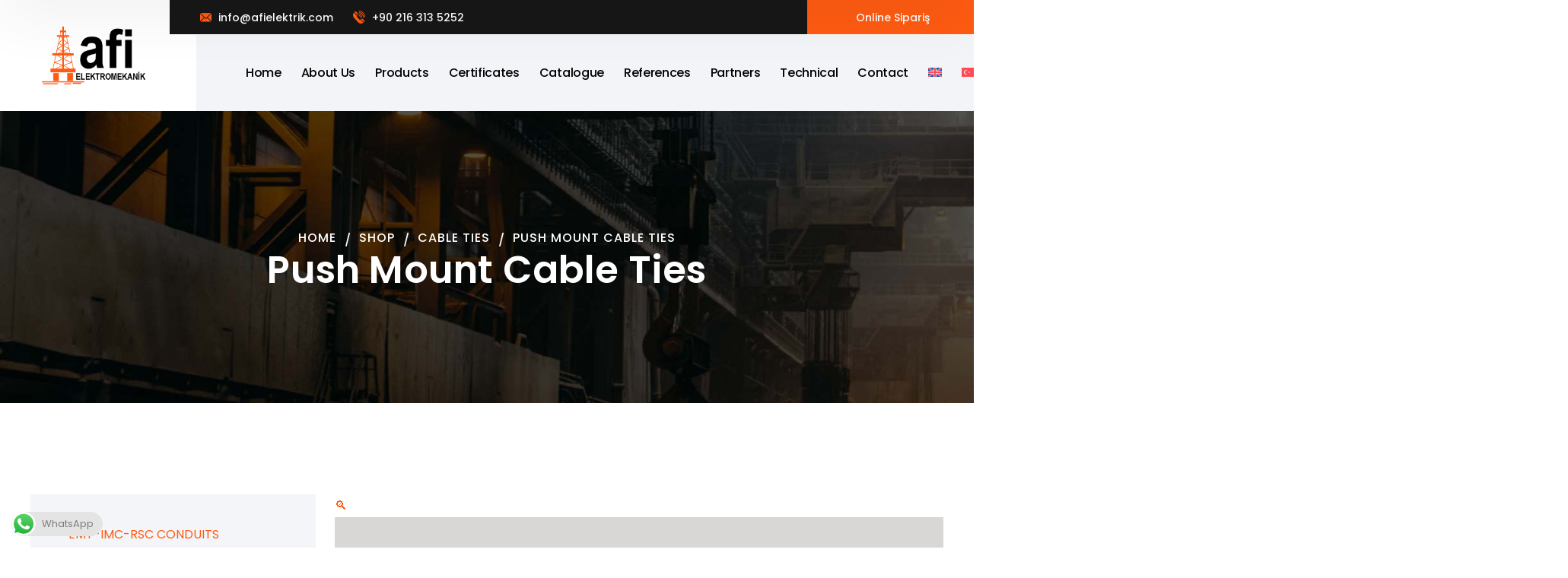

--- FILE ---
content_type: text/html; charset=UTF-8
request_url: https://afielektrik.com/en/urun/push-mount-cable-ties-2/
body_size: 41188
content:
<!DOCTYPE html>
<html lang="en-US" prefix="og: https://ogp.me/ns#" class="no-js">
<head>
	<meta charset="UTF-8">
	<meta name="viewport" content="width=device-width">
	<link rel="profile" href="https://gmpg.org/xfn/11">
	
	<link rel="alternate" hreflang="en" href="https://afielektrik.com/en/urun/push-mount-cable-ties-2/" />
<link rel="alternate" hreflang="tr" href="https://afielektrik.com/urun/dubelli-kablo-baglari/" />
<link rel="alternate" hreflang="x-default" href="https://afielektrik.com/urun/dubelli-kablo-baglari/" />

<!-- Search Engine Optimization by Rank Math - https://rankmath.com/ -->
<title>Push Mount Cable Ties - Afi Elektromekanik</title>
<meta name="description" content="¤ Color: DK.08.308 and DK.09.309 natural and black, other types are produced in natural colors."/>
<meta name="robots" content="index, follow, max-snippet:-1, max-video-preview:-1, max-image-preview:large"/>
<link rel="canonical" href="https://afielektrik.com/en/urun/push-mount-cable-ties-2/" />
<meta property="og:locale" content="en_US" />
<meta property="og:type" content="product" />
<meta property="og:title" content="Push Mount Cable Ties - Afi Elektromekanik" />
<meta property="og:description" content="¤ Color: DK.08.308 and DK.09.309 natural and black, other types are produced in natural colors." />
<meta property="og:url" content="https://afielektrik.com/en/urun/push-mount-cable-ties-2/" />
<meta property="og:site_name" content="Afi Elektromekanik" />
<meta property="og:updated_time" content="2024-03-12T21:23:04+03:00" />
<meta property="og:image" content="https://afielektrik.com/wp-content/uploads/2024/02/afi-elektromekanik-kablo-bagi-kelepce-boncuk-bag-2.jpg" />
<meta property="og:image:secure_url" content="https://afielektrik.com/wp-content/uploads/2024/02/afi-elektromekanik-kablo-bagi-kelepce-boncuk-bag-2.jpg" />
<meta property="og:image:width" content="740" />
<meta property="og:image:height" content="440" />
<meta property="og:image:alt" content="Push Mount Cable Ties" />
<meta property="og:image:type" content="image/jpeg" />
<meta property="product:price:currency" content="TRY" />
<meta property="product:availability" content="instock" />
<meta name="twitter:card" content="summary_large_image" />
<meta name="twitter:title" content="Push Mount Cable Ties - Afi Elektromekanik" />
<meta name="twitter:description" content="¤ Color: DK.08.308 and DK.09.309 natural and black, other types are produced in natural colors." />
<meta name="twitter:image" content="https://afielektrik.com/wp-content/uploads/2024/02/afi-elektromekanik-kablo-bagi-kelepce-boncuk-bag-2.jpg" />
<meta name="twitter:label1" content="Price" />
<meta name="twitter:data1" content="&#8378;0,00" />
<meta name="twitter:label2" content="Availability" />
<meta name="twitter:data2" content="Available in store" />
<!-- /Rank Math WordPress SEO plugin -->

<link rel='dns-prefetch' href='//fonts.googleapis.com' />
<link href='https://fonts.gstatic.com' crossorigin rel='preconnect' />
<link rel="alternate" type="application/rss+xml" title="Afi Elektromekanik &raquo; Feed" href="https://afielektrik.com/en/feed/" />
<link rel="alternate" type="application/rss+xml" title="Afi Elektromekanik &raquo; Comments Feed" href="https://afielektrik.com/en/comments/feed/" />
<style id='wp-img-auto-sizes-contain-inline-css' type='text/css'>
img:is([sizes=auto i],[sizes^="auto," i]){contain-intrinsic-size:3000px 1500px}
/*# sourceURL=wp-img-auto-sizes-contain-inline-css */
</style>
<link rel='stylesheet' id='ht_ctc_main_css-css' href='https://afielektrik.com/wp-content/plugins/click-to-chat-for-whatsapp/new/inc/assets/css/main.css?ver=4.29' type='text/css' media='all' />
<style id='wp-emoji-styles-inline-css' type='text/css'>

	img.wp-smiley, img.emoji {
		display: inline !important;
		border: none !important;
		box-shadow: none !important;
		height: 1em !important;
		width: 1em !important;
		margin: 0 0.07em !important;
		vertical-align: -0.1em !important;
		background: none !important;
		padding: 0 !important;
	}
/*# sourceURL=wp-emoji-styles-inline-css */
</style>
<link rel='stylesheet' id='wp-block-library-css' href='https://afielektrik.com/wp-includes/css/dist/block-library/style.min.css?ver=6.9' type='text/css' media='all' />
<link rel='stylesheet' id='wc-blocks-style-css' href='https://afielektrik.com/wp-content/plugins/woocommerce/assets/client/blocks/wc-blocks.css?ver=wc-9.8.6' type='text/css' media='all' />
<style id='global-styles-inline-css' type='text/css'>
:root{--wp--preset--aspect-ratio--square: 1;--wp--preset--aspect-ratio--4-3: 4/3;--wp--preset--aspect-ratio--3-4: 3/4;--wp--preset--aspect-ratio--3-2: 3/2;--wp--preset--aspect-ratio--2-3: 2/3;--wp--preset--aspect-ratio--16-9: 16/9;--wp--preset--aspect-ratio--9-16: 9/16;--wp--preset--color--black: #000000;--wp--preset--color--cyan-bluish-gray: #abb8c3;--wp--preset--color--white: #ffffff;--wp--preset--color--pale-pink: #f78da7;--wp--preset--color--vivid-red: #cf2e2e;--wp--preset--color--luminous-vivid-orange: #ff6900;--wp--preset--color--luminous-vivid-amber: #fcb900;--wp--preset--color--light-green-cyan: #7bdcb5;--wp--preset--color--vivid-green-cyan: #00d084;--wp--preset--color--pale-cyan-blue: #8ed1fc;--wp--preset--color--vivid-cyan-blue: #0693e3;--wp--preset--color--vivid-purple: #9b51e0;--wp--preset--gradient--vivid-cyan-blue-to-vivid-purple: linear-gradient(135deg,rgb(6,147,227) 0%,rgb(155,81,224) 100%);--wp--preset--gradient--light-green-cyan-to-vivid-green-cyan: linear-gradient(135deg,rgb(122,220,180) 0%,rgb(0,208,130) 100%);--wp--preset--gradient--luminous-vivid-amber-to-luminous-vivid-orange: linear-gradient(135deg,rgb(252,185,0) 0%,rgb(255,105,0) 100%);--wp--preset--gradient--luminous-vivid-orange-to-vivid-red: linear-gradient(135deg,rgb(255,105,0) 0%,rgb(207,46,46) 100%);--wp--preset--gradient--very-light-gray-to-cyan-bluish-gray: linear-gradient(135deg,rgb(238,238,238) 0%,rgb(169,184,195) 100%);--wp--preset--gradient--cool-to-warm-spectrum: linear-gradient(135deg,rgb(74,234,220) 0%,rgb(151,120,209) 20%,rgb(207,42,186) 40%,rgb(238,44,130) 60%,rgb(251,105,98) 80%,rgb(254,248,76) 100%);--wp--preset--gradient--blush-light-purple: linear-gradient(135deg,rgb(255,206,236) 0%,rgb(152,150,240) 100%);--wp--preset--gradient--blush-bordeaux: linear-gradient(135deg,rgb(254,205,165) 0%,rgb(254,45,45) 50%,rgb(107,0,62) 100%);--wp--preset--gradient--luminous-dusk: linear-gradient(135deg,rgb(255,203,112) 0%,rgb(199,81,192) 50%,rgb(65,88,208) 100%);--wp--preset--gradient--pale-ocean: linear-gradient(135deg,rgb(255,245,203) 0%,rgb(182,227,212) 50%,rgb(51,167,181) 100%);--wp--preset--gradient--electric-grass: linear-gradient(135deg,rgb(202,248,128) 0%,rgb(113,206,126) 100%);--wp--preset--gradient--midnight: linear-gradient(135deg,rgb(2,3,129) 0%,rgb(40,116,252) 100%);--wp--preset--font-size--small: 13px;--wp--preset--font-size--medium: 20px;--wp--preset--font-size--large: 36px;--wp--preset--font-size--x-large: 42px;--wp--preset--spacing--20: 0.44rem;--wp--preset--spacing--30: 0.67rem;--wp--preset--spacing--40: 1rem;--wp--preset--spacing--50: 1.5rem;--wp--preset--spacing--60: 2.25rem;--wp--preset--spacing--70: 3.38rem;--wp--preset--spacing--80: 5.06rem;--wp--preset--shadow--natural: 6px 6px 9px rgba(0, 0, 0, 0.2);--wp--preset--shadow--deep: 12px 12px 50px rgba(0, 0, 0, 0.4);--wp--preset--shadow--sharp: 6px 6px 0px rgba(0, 0, 0, 0.2);--wp--preset--shadow--outlined: 6px 6px 0px -3px rgb(255, 255, 255), 6px 6px rgb(0, 0, 0);--wp--preset--shadow--crisp: 6px 6px 0px rgb(0, 0, 0);}:where(.is-layout-flex){gap: 0.5em;}:where(.is-layout-grid){gap: 0.5em;}body .is-layout-flex{display: flex;}.is-layout-flex{flex-wrap: wrap;align-items: center;}.is-layout-flex > :is(*, div){margin: 0;}body .is-layout-grid{display: grid;}.is-layout-grid > :is(*, div){margin: 0;}:where(.wp-block-columns.is-layout-flex){gap: 2em;}:where(.wp-block-columns.is-layout-grid){gap: 2em;}:where(.wp-block-post-template.is-layout-flex){gap: 1.25em;}:where(.wp-block-post-template.is-layout-grid){gap: 1.25em;}.has-black-color{color: var(--wp--preset--color--black) !important;}.has-cyan-bluish-gray-color{color: var(--wp--preset--color--cyan-bluish-gray) !important;}.has-white-color{color: var(--wp--preset--color--white) !important;}.has-pale-pink-color{color: var(--wp--preset--color--pale-pink) !important;}.has-vivid-red-color{color: var(--wp--preset--color--vivid-red) !important;}.has-luminous-vivid-orange-color{color: var(--wp--preset--color--luminous-vivid-orange) !important;}.has-luminous-vivid-amber-color{color: var(--wp--preset--color--luminous-vivid-amber) !important;}.has-light-green-cyan-color{color: var(--wp--preset--color--light-green-cyan) !important;}.has-vivid-green-cyan-color{color: var(--wp--preset--color--vivid-green-cyan) !important;}.has-pale-cyan-blue-color{color: var(--wp--preset--color--pale-cyan-blue) !important;}.has-vivid-cyan-blue-color{color: var(--wp--preset--color--vivid-cyan-blue) !important;}.has-vivid-purple-color{color: var(--wp--preset--color--vivid-purple) !important;}.has-black-background-color{background-color: var(--wp--preset--color--black) !important;}.has-cyan-bluish-gray-background-color{background-color: var(--wp--preset--color--cyan-bluish-gray) !important;}.has-white-background-color{background-color: var(--wp--preset--color--white) !important;}.has-pale-pink-background-color{background-color: var(--wp--preset--color--pale-pink) !important;}.has-vivid-red-background-color{background-color: var(--wp--preset--color--vivid-red) !important;}.has-luminous-vivid-orange-background-color{background-color: var(--wp--preset--color--luminous-vivid-orange) !important;}.has-luminous-vivid-amber-background-color{background-color: var(--wp--preset--color--luminous-vivid-amber) !important;}.has-light-green-cyan-background-color{background-color: var(--wp--preset--color--light-green-cyan) !important;}.has-vivid-green-cyan-background-color{background-color: var(--wp--preset--color--vivid-green-cyan) !important;}.has-pale-cyan-blue-background-color{background-color: var(--wp--preset--color--pale-cyan-blue) !important;}.has-vivid-cyan-blue-background-color{background-color: var(--wp--preset--color--vivid-cyan-blue) !important;}.has-vivid-purple-background-color{background-color: var(--wp--preset--color--vivid-purple) !important;}.has-black-border-color{border-color: var(--wp--preset--color--black) !important;}.has-cyan-bluish-gray-border-color{border-color: var(--wp--preset--color--cyan-bluish-gray) !important;}.has-white-border-color{border-color: var(--wp--preset--color--white) !important;}.has-pale-pink-border-color{border-color: var(--wp--preset--color--pale-pink) !important;}.has-vivid-red-border-color{border-color: var(--wp--preset--color--vivid-red) !important;}.has-luminous-vivid-orange-border-color{border-color: var(--wp--preset--color--luminous-vivid-orange) !important;}.has-luminous-vivid-amber-border-color{border-color: var(--wp--preset--color--luminous-vivid-amber) !important;}.has-light-green-cyan-border-color{border-color: var(--wp--preset--color--light-green-cyan) !important;}.has-vivid-green-cyan-border-color{border-color: var(--wp--preset--color--vivid-green-cyan) !important;}.has-pale-cyan-blue-border-color{border-color: var(--wp--preset--color--pale-cyan-blue) !important;}.has-vivid-cyan-blue-border-color{border-color: var(--wp--preset--color--vivid-cyan-blue) !important;}.has-vivid-purple-border-color{border-color: var(--wp--preset--color--vivid-purple) !important;}.has-vivid-cyan-blue-to-vivid-purple-gradient-background{background: var(--wp--preset--gradient--vivid-cyan-blue-to-vivid-purple) !important;}.has-light-green-cyan-to-vivid-green-cyan-gradient-background{background: var(--wp--preset--gradient--light-green-cyan-to-vivid-green-cyan) !important;}.has-luminous-vivid-amber-to-luminous-vivid-orange-gradient-background{background: var(--wp--preset--gradient--luminous-vivid-amber-to-luminous-vivid-orange) !important;}.has-luminous-vivid-orange-to-vivid-red-gradient-background{background: var(--wp--preset--gradient--luminous-vivid-orange-to-vivid-red) !important;}.has-very-light-gray-to-cyan-bluish-gray-gradient-background{background: var(--wp--preset--gradient--very-light-gray-to-cyan-bluish-gray) !important;}.has-cool-to-warm-spectrum-gradient-background{background: var(--wp--preset--gradient--cool-to-warm-spectrum) !important;}.has-blush-light-purple-gradient-background{background: var(--wp--preset--gradient--blush-light-purple) !important;}.has-blush-bordeaux-gradient-background{background: var(--wp--preset--gradient--blush-bordeaux) !important;}.has-luminous-dusk-gradient-background{background: var(--wp--preset--gradient--luminous-dusk) !important;}.has-pale-ocean-gradient-background{background: var(--wp--preset--gradient--pale-ocean) !important;}.has-electric-grass-gradient-background{background: var(--wp--preset--gradient--electric-grass) !important;}.has-midnight-gradient-background{background: var(--wp--preset--gradient--midnight) !important;}.has-small-font-size{font-size: var(--wp--preset--font-size--small) !important;}.has-medium-font-size{font-size: var(--wp--preset--font-size--medium) !important;}.has-large-font-size{font-size: var(--wp--preset--font-size--large) !important;}.has-x-large-font-size{font-size: var(--wp--preset--font-size--x-large) !important;}
/*# sourceURL=global-styles-inline-css */
</style>

<style id='classic-theme-styles-inline-css' type='text/css'>
/*! This file is auto-generated */
.wp-block-button__link{color:#fff;background-color:#32373c;border-radius:9999px;box-shadow:none;text-decoration:none;padding:calc(.667em + 2px) calc(1.333em + 2px);font-size:1.125em}.wp-block-file__button{background:#32373c;color:#fff;text-decoration:none}
/*# sourceURL=/wp-includes/css/classic-themes.min.css */
</style>
<link rel='stylesheet' id='toc-screen-css' href='https://afielektrik.com/wp-content/plugins/table-of-contents-plus/screen.min.css?ver=2411.1' type='text/css' media='all' />
<link rel='stylesheet' id='photoswipe-css' href='https://afielektrik.com/wp-content/plugins/woocommerce/assets/css/photoswipe/photoswipe.min.css?ver=9.8.6' type='text/css' media='all' />
<link rel='stylesheet' id='photoswipe-default-skin-css' href='https://afielektrik.com/wp-content/plugins/woocommerce/assets/css/photoswipe/default-skin/default-skin.min.css?ver=9.8.6' type='text/css' media='all' />
<style id='woocommerce-inline-inline-css' type='text/css'>
.woocommerce form .form-row .required { visibility: visible; }
/*# sourceURL=woocommerce-inline-inline-css */
</style>
<link rel='stylesheet' id='xs-front-style-css' href='https://afielektrik.com/wp-content/plugins/wp-social/assets/css/frontend.css?ver=3.1.2' type='text/css' media='all' />
<link rel='stylesheet' id='xs_login_font_login_css-css' href='https://afielektrik.com/wp-content/plugins/wp-social/assets/css/font-icon.css?ver=3.1.2' type='text/css' media='all' />
<link rel='stylesheet' id='wpml-legacy-horizontal-list-0-css' href='https://afielektrik.com/wp-content/plugins/sitepress-multilingual-cms/templates/language-switchers/legacy-list-horizontal/style.min.css?ver=1' type='text/css' media='all' />
<style id='wpml-legacy-horizontal-list-0-inline-css' type='text/css'>
.wpml-ls-statics-footer a, .wpml-ls-statics-footer .wpml-ls-sub-menu a, .wpml-ls-statics-footer .wpml-ls-sub-menu a:link, .wpml-ls-statics-footer li:not(.wpml-ls-current-language) .wpml-ls-link, .wpml-ls-statics-footer li:not(.wpml-ls-current-language) .wpml-ls-link:link {color:#444444;background-color:#ffffff;}.wpml-ls-statics-footer a, .wpml-ls-statics-footer .wpml-ls-sub-menu a:hover,.wpml-ls-statics-footer .wpml-ls-sub-menu a:focus, .wpml-ls-statics-footer .wpml-ls-sub-menu a:link:hover, .wpml-ls-statics-footer .wpml-ls-sub-menu a:link:focus {color:#000000;background-color:#eeeeee;}.wpml-ls-statics-footer .wpml-ls-current-language > a {color:#444444;background-color:#ffffff;}.wpml-ls-statics-footer .wpml-ls-current-language:hover>a, .wpml-ls-statics-footer .wpml-ls-current-language>a:focus {color:#000000;background-color:#eeeeee;}
/*# sourceURL=wpml-legacy-horizontal-list-0-inline-css */
</style>
<link rel='stylesheet' id='wpml-menu-item-0-css' href='https://afielektrik.com/wp-content/plugins/sitepress-multilingual-cms/templates/language-switchers/menu-item/style.min.css?ver=1' type='text/css' media='all' />
<link rel='stylesheet' id='brands-styles-css' href='https://afielektrik.com/wp-content/plugins/woocommerce/assets/css/brands.css?ver=9.8.6' type='text/css' media='all' />
<link rel='stylesheet' id='cute-alert-css' href='https://afielektrik.com/wp-content/plugins/metform/public/assets/lib/cute-alert/style.css?ver=3.9.8' type='text/css' media='all' />
<link rel='stylesheet' id='text-editor-style-css' href='https://afielektrik.com/wp-content/plugins/metform/public/assets/css/text-editor.css?ver=3.9.8' type='text/css' media='all' />
<link rel='stylesheet' id='animsition-css' href='https://afielektrik.com/wp-content/themes/congin/assets/css/animsition.css?ver=4.0.1' type='text/css' media='all' />
<link rel='stylesheet' id='elementor-icons-core-css' href='https://afielektrik.com/wp-content/plugins/masterlayer-addons-for-elementor/assets/css/core-icons.css?ver=1.0.0' type='text/css' media='all' />
<link rel='stylesheet' id='congin-theme-style-css' href='https://afielektrik.com/wp-content/themes/congin/style.css?ver=1.0' type='text/css' media='all' />
<style id='congin-theme-style-inline-css' type='text/css'>
/*TYPOGRAPHY*/body{font-family:"Poppins";font-weight:400;}h1,h2,h3,h4,h5,h6{font-family:"Poppins";font-weight:700;font-style:normal;}#main-nav > ul > li > a{font-family:"Poppins";}#main-nav .sub-menu li a{font-family:"Poppins";}#main-nav-mobi ul > li > a{font-family:"Poppins";}/*CUSTOMIZER STYLING*/.animsition-loading{border-top-color:#E33C34;}.animsition-loading:before{border-top-color:#F3B42C;}
/*# sourceURL=congin-theme-style-inline-css */
</style>
<link rel='stylesheet' id='woocommerce-css' href='https://afielektrik.com/wp-content/themes/congin/assets/css/woocommerce.css?ver=1.0' type='text/css' media='all' />
<link rel='stylesheet' id='congin-google-font-poppins-css' href='//fonts.googleapis.com/css2?family=Poppins%3Aital%2Cwght%400%2C100%3B0%2C200%3B0%2C300%3B0%2C400%3B0%2C500%3B0%2C600%3B0%2C700%3B0%2C800%3B0%2C900&#038;subset=latin&#038;ver=6.9&#038;display=swap' type='text/css' media='all' />
<link rel='stylesheet' id='elementor-frontend-css' href='https://afielektrik.com/wp-content/plugins/elementor/assets/css/frontend.min.css?ver=3.28.4' type='text/css' media='all' />
<link rel='stylesheet' id='widget-nav-menu-css' href='https://afielektrik.com/wp-content/plugins/elementor-pro/assets/css/widget-nav-menu.min.css?ver=3.28.4' type='text/css' media='all' />
<link rel='stylesheet' id='e-sticky-css' href='https://afielektrik.com/wp-content/plugins/elementor-pro/assets/css/modules/sticky.min.css?ver=3.28.4' type='text/css' media='all' />
<link rel='stylesheet' id='widget-woocommerce-product-images-css' href='https://afielektrik.com/wp-content/plugins/elementor-pro/assets/css/widget-woocommerce-product-images.min.css?ver=3.28.4' type='text/css' media='all' />
<link rel='stylesheet' id='widget-heading-css' href='https://afielektrik.com/wp-content/plugins/elementor/assets/css/widget-heading.min.css?ver=3.28.4' type='text/css' media='all' />
<link rel='stylesheet' id='widget-woocommerce-product-meta-css' href='https://afielektrik.com/wp-content/plugins/elementor-pro/assets/css/widget-woocommerce-product-meta.min.css?ver=3.28.4' type='text/css' media='all' />
<link rel='stylesheet' id='widget-woocommerce-product-data-tabs-css' href='https://afielektrik.com/wp-content/plugins/elementor-pro/assets/css/widget-woocommerce-product-data-tabs.min.css?ver=3.28.4' type='text/css' media='all' />
<link rel='stylesheet' id='metform-ui-css' href='https://afielektrik.com/wp-content/plugins/metform/public/assets/css/metform-ui.css?ver=3.9.8' type='text/css' media='all' />
<link rel='stylesheet' id='metform-style-css' href='https://afielektrik.com/wp-content/plugins/metform/public/assets/css/style.css?ver=3.9.8' type='text/css' media='all' />
<link rel='stylesheet' id='widget-icon-box-css' href='https://afielektrik.com/wp-content/plugins/elementor/assets/css/widget-icon-box.min.css?ver=3.28.4' type='text/css' media='all' />
<link rel='stylesheet' id='widget-spacer-css' href='https://afielektrik.com/wp-content/plugins/elementor/assets/css/widget-spacer.min.css?ver=3.28.4' type='text/css' media='all' />
<link rel='stylesheet' id='elementor-post-7-css' href='https://afielektrik.com/wp-content/uploads/elementor/css/post-7.css?ver=1747320375' type='text/css' media='all' />
<link rel='stylesheet' id='mae-widgets-css' href='https://afielektrik.com/wp-content/plugins/masterlayer-addons-for-elementor/assets/css/mae-widgets.css?ver=1.0' type='text/css' media='all' />
<link rel='stylesheet' id='elementor-post-5306-css' href='https://afielektrik.com/wp-content/uploads/elementor/css/post-5306.css?ver=1747320906' type='text/css' media='all' />
<link rel='stylesheet' id='font-awesome-5-all-css' href='https://afielektrik.com/wp-content/plugins/elementor/assets/lib/font-awesome/css/all.min.css?ver=3.28.4' type='text/css' media='all' />
<link rel='stylesheet' id='font-awesome-4-shim-css' href='https://afielektrik.com/wp-content/plugins/elementor/assets/lib/font-awesome/css/v4-shims.min.css?ver=3.28.4' type='text/css' media='all' />
<link rel='stylesheet' id='eael-general-css' href='https://afielektrik.com/wp-content/plugins/essential-addons-for-elementor-lite/assets/front-end/css/view/general.min.css?ver=6.1.12' type='text/css' media='all' />
<style id='rocket-lazyload-inline-css' type='text/css'>
.rll-youtube-player{position:relative;padding-bottom:56.23%;height:0;overflow:hidden;max-width:100%;}.rll-youtube-player iframe{position:absolute;top:0;left:0;width:100%;height:100%;z-index:100;background:0 0}.rll-youtube-player img{bottom:0;display:block;left:0;margin:auto;max-width:100%;width:100%;position:absolute;right:0;top:0;border:none;height:auto;cursor:pointer;-webkit-transition:.4s all;-moz-transition:.4s all;transition:.4s all}.rll-youtube-player img:hover{-webkit-filter:brightness(75%)}.rll-youtube-player .play{height:72px;width:72px;left:50%;top:50%;margin-left:-36px;margin-top:-36px;position:absolute;background:url(https://afielektrik.com/wp-content/plugins/wp-rocket/assets/img/youtube.png) no-repeat;cursor:pointer}.wp-has-aspect-ratio .rll-youtube-player{position:absolute;padding-bottom:0;width:100%;height:100%;top:0;bottom:0;left:0;right:0}
/*# sourceURL=rocket-lazyload-inline-css */
</style>
<link rel='stylesheet' id='call-now-button-modern-style-css' href='https://afielektrik.com/wp-content/plugins/call-now-button/resources/style/modern.css?ver=1.5.5' type='text/css' media='all' />
<link rel='stylesheet' id='elementor-gf-local-roboto-css' href='https://afielektrik.com/wp-content/uploads/elementor/google-fonts/css/roboto.css?ver=1747320449' type='text/css' media='all' />
<script type="text/javascript" id="wpml-cookie-js-extra">
/* <![CDATA[ */
var wpml_cookies = {"wp-wpml_current_language":{"value":"en","expires":1,"path":"/"}};
var wpml_cookies = {"wp-wpml_current_language":{"value":"en","expires":1,"path":"/"}};
//# sourceURL=wpml-cookie-js-extra
/* ]]> */
</script>
<script type="text/javascript" src="https://afielektrik.com/wp-content/plugins/sitepress-multilingual-cms/res/js/cookies/language-cookie.js?ver=4.6.6" id="wpml-cookie-js" defer></script>
<script type="text/javascript" src="https://afielektrik.com/wp-includes/js/jquery/jquery.min.js?ver=3.7.1" id="jquery-core-js" defer></script>
<script type="text/javascript" src="https://afielektrik.com/wp-includes/js/jquery/jquery-migrate.min.js?ver=3.4.1" id="jquery-migrate-js" defer></script>
<script type="text/javascript" src="https://afielektrik.com/wp-content/plugins/woocommerce/assets/js/jquery-blockui/jquery.blockUI.min.js?ver=2.7.0-wc.9.8.6" id="jquery-blockui-js" defer="defer" data-wp-strategy="defer"></script>
<script type="text/javascript" id="wc-add-to-cart-js-extra">
/* <![CDATA[ */
var wc_add_to_cart_params = {"ajax_url":"/wp-admin/admin-ajax.php","wc_ajax_url":"/en/?wc-ajax=%%endpoint%%","i18n_view_cart":"View cart","cart_url":"https://afielektrik.com/en/","is_cart":"","cart_redirect_after_add":"no"};
//# sourceURL=wc-add-to-cart-js-extra
/* ]]> */
</script>
<script type="text/javascript" src="https://afielektrik.com/wp-content/plugins/woocommerce/assets/js/frontend/add-to-cart.min.js?ver=9.8.6" id="wc-add-to-cart-js" defer="defer" data-wp-strategy="defer"></script>
<script type="text/javascript" src="https://afielektrik.com/wp-content/plugins/woocommerce/assets/js/zoom/jquery.zoom.min.js?ver=1.7.21-wc.9.8.6" id="zoom-js" defer="defer" data-wp-strategy="defer"></script>
<script type="text/javascript" src="https://afielektrik.com/wp-content/plugins/woocommerce/assets/js/flexslider/jquery.flexslider.min.js?ver=2.7.2-wc.9.8.6" id="flexslider-js" defer="defer" data-wp-strategy="defer"></script>
<script type="text/javascript" src="https://afielektrik.com/wp-content/plugins/woocommerce/assets/js/photoswipe/photoswipe.min.js?ver=4.1.1-wc.9.8.6" id="photoswipe-js" defer="defer" data-wp-strategy="defer"></script>
<script type="text/javascript" src="https://afielektrik.com/wp-content/plugins/woocommerce/assets/js/photoswipe/photoswipe-ui-default.min.js?ver=4.1.1-wc.9.8.6" id="photoswipe-ui-default-js" defer="defer" data-wp-strategy="defer"></script>
<script type="text/javascript" id="wc-single-product-js-extra">
/* <![CDATA[ */
var wc_single_product_params = {"i18n_required_rating_text":"Please select a rating","i18n_rating_options":["1 of 5 stars","2 of 5 stars","3 of 5 stars","4 of 5 stars","5 of 5 stars"],"i18n_product_gallery_trigger_text":"View full-screen image gallery","review_rating_required":"yes","flexslider":{"rtl":false,"animation":"slide","smoothHeight":true,"directionNav":false,"controlNav":"thumbnails","slideshow":false,"animationSpeed":500,"animationLoop":false,"allowOneSlide":false},"zoom_enabled":"1","zoom_options":[],"photoswipe_enabled":"1","photoswipe_options":{"shareEl":false,"closeOnScroll":false,"history":false,"hideAnimationDuration":0,"showAnimationDuration":0},"flexslider_enabled":"1"};
//# sourceURL=wc-single-product-js-extra
/* ]]> */
</script>
<script type="text/javascript" src="https://afielektrik.com/wp-content/plugins/woocommerce/assets/js/frontend/single-product.min.js?ver=9.8.6" id="wc-single-product-js" defer="defer" data-wp-strategy="defer"></script>
<script type="text/javascript" src="https://afielektrik.com/wp-content/plugins/woocommerce/assets/js/js-cookie/js.cookie.min.js?ver=2.1.4-wc.9.8.6" id="js-cookie-js" defer="defer" data-wp-strategy="defer"></script>
<script type="text/javascript" id="woocommerce-js-extra">
/* <![CDATA[ */
var woocommerce_params = {"ajax_url":"/wp-admin/admin-ajax.php","wc_ajax_url":"/en/?wc-ajax=%%endpoint%%","i18n_password_show":"Show password","i18n_password_hide":"Hide password"};
//# sourceURL=woocommerce-js-extra
/* ]]> */
</script>
<script type="text/javascript" src="https://afielektrik.com/wp-content/plugins/woocommerce/assets/js/frontend/woocommerce.min.js?ver=9.8.6" id="woocommerce-js" defer="defer" data-wp-strategy="defer"></script>
<script type="text/javascript" id="xs_front_main_js-js-extra">
/* <![CDATA[ */
var rest_config = {"rest_url":"https://afielektrik.com/en/wp-json/","nonce":"d286f90dfd","insta_enabled":""};
//# sourceURL=xs_front_main_js-js-extra
/* ]]> */
</script>
<script type="text/javascript" src="https://afielektrik.com/wp-content/plugins/wp-social/assets/js/front-main.js?ver=3.1.2" id="xs_front_main_js-js" defer></script>
<script type="text/javascript" id="xs_social_custom-js-extra">
/* <![CDATA[ */
var rest_api_conf = {"siteurl":"https://afielektrik.com","nonce":"d286f90dfd","root":"https://afielektrik.com/en/wp-json/"};
var wsluFrontObj = {"resturl":"https://afielektrik.com/en/wp-json/","rest_nonce":"d286f90dfd"};
//# sourceURL=xs_social_custom-js-extra
/* ]]> */
</script>
<script type="text/javascript" src="https://afielektrik.com/wp-content/plugins/wp-social/assets/js/social-front.js?ver=6.9" id="xs_social_custom-js" defer></script>
<script data-rocketlazyloadscript='https://afielektrik.com/wp-content/plugins/elementor/assets/lib/font-awesome/js/v4-shims.min.js?ver=3.28.4' type="text/javascript"  id="font-awesome-4-shim-js"></script>
<link rel="https://api.w.org/" href="https://afielektrik.com/en/wp-json/" /><link rel="alternate" title="JSON" type="application/json" href="https://afielektrik.com/en/wp-json/wp/v2/product/5902" /><link rel="EditURI" type="application/rsd+xml" title="RSD" href="https://afielektrik.com/xmlrpc.php?rsd" />
<meta name="generator" content="WordPress 6.9" />
<link rel='shortlink' href='https://afielektrik.com/en/?p=5902' />
<meta name="generator" content="WPML ver:4.6.6 stt:1,53;" />
<!-- HFCM by 99 Robots - Snippet # 1: Baslik -->
<!-- Google Tag Manager -->
<script data-rocketlazyloadscript='[data-uri]' ></script>
<!-- End Google Tag Manager -->
<!-- /end HFCM by 99 Robots -->
<meta name="google-site-verification" content="_Zg15IHMLPbt_8sXGORUU2H6ih64XtJdol95NmC8n1I" />	<noscript><style>.woocommerce-product-gallery{ opacity: 1 !important; }</style></noscript>
	<meta name="generator" content="Elementor 3.28.4; features: e_font_icon_svg, additional_custom_breakpoints, e_local_google_fonts; settings: css_print_method-external, google_font-enabled, font_display-swap">


<script type="application/ld+json" class="saswp-schema-markup-output">
[{"@context":"https:\/\/schema.org\/","@graph":[{"@context":"https:\/\/schema.org\/","@type":"SiteNavigationElement","@id":"https:\/\/afielektrik.com\/en\/#ANA","name":"Ana Sayfa","url":"https:\/\/afielektrik.com\/"},{"@context":"https:\/\/schema.org\/","@type":"SiteNavigationElement","@id":"https:\/\/afielektrik.com\/en\/#ANA","name":"Hakk\u0131m\u0131zda","url":"https:\/\/afielektrik.com\/hakkimizda\/"},{"@context":"https:\/\/schema.org\/","@type":"SiteNavigationElement","@id":"https:\/\/afielektrik.com\/en\/#ANA","name":"\u00dcr\u00fcnlerimiz","url":"https:\/\/afielektrik.com\/urunlerimiz\/"},{"@context":"https:\/\/schema.org\/","@type":"SiteNavigationElement","@id":"https:\/\/afielektrik.com\/en\/#ANA","name":"Sertifikalar","url":"https:\/\/afielektrik.com\/sertifikalar\/"},{"@context":"https:\/\/schema.org\/","@type":"SiteNavigationElement","@id":"https:\/\/afielektrik.com\/en\/#ANA","name":"Kataloglar","url":"https:\/\/afielektrik.com\/kataloglar\/"},{"@context":"https:\/\/schema.org\/","@type":"SiteNavigationElement","@id":"https:\/\/afielektrik.com\/en\/#ANA","name":"Referanslar","url":"https:\/\/afielektrik.com\/referanslar\/"},{"@context":"https:\/\/schema.org\/","@type":"SiteNavigationElement","@id":"https:\/\/afielektrik.com\/en\/#ANA","name":"Temsilcilikler","url":"https:\/\/afielektrik.com\/temsilcilikler\/"},{"@context":"https:\/\/schema.org\/","@type":"SiteNavigationElement","@id":"https:\/\/afielektrik.com\/en\/#ANA","name":"Teknik Bilgiler","url":"https:\/\/afielektrik.com\/teknik-bilgiler\/"},{"@context":"https:\/\/schema.org\/","@type":"SiteNavigationElement","@id":"https:\/\/afielektrik.com\/en\/#ANA","name":"\u0130leti\u015fim","url":"https:\/\/afielektrik.com\/iletisim\/"}]},

{"@context":"https:\/\/schema.org\/","@type":"BreadcrumbList","@id":"https:\/\/afielektrik.com\/en\/urun\/push-mount-cable-ties-2\/#breadcrumb","itemListElement":[{"@type":"ListItem","position":1,"item":{"@id":"https:\/\/afielektrik.com\/en\/","name":"Afi Elektromekanik"}},{"@type":"ListItem","position":2,"item":{"@id":"https:\/\/afielektrik.com\/en\/urunler\/","name":"Products"}},{"@type":"ListItem","position":3,"item":{"@id":"https:\/\/afielektrik.com\/en\/kategori\/cable-ties\/","name":"CABLE TIES"}},{"@type":"ListItem","position":4,"item":{"@id":"https:\/\/afielektrik.com\/en\/urun\/push-mount-cable-ties-2\/","name":"Push Mount Cable Ties - Afi Elektromekanik"}}]},

{"@context":"https:\/\/schema.org\/","@type":"Product","@id":"https:\/\/afielektrik.com\/en\/urun\/push-mount-cable-ties-2\/#Product","url":"https:\/\/afielektrik.com\/en\/urun\/push-mount-cable-ties-2\/","name":"Push Mount Cable Ties","sku":"5902","description":"\u00a4 Raw material: NYLON 6.6 (UL94 V-2)\r\n\u00a4 Working Temperature: -40 \u00b0 C to +85 \u00b0 C\r\n\u00a4 Resistant to petroleum products, organic acids and greases.\r\n\u00a4 It is manufactured in accordance with the RoHS Directive and does not contain halogen.\r\n\u00a4 Connect the cable, hose and cable groups with a panel or hole to be drilled.\r\nused for fixed purposes.\r\n\r\n\u00a4 Color: DK.08.308 and DK.09.309 natural and black, other types are produced in natural colors.\r\n\r\n&nbsp;\r\n\r\n\r\n\r\nCatalog Number\r\nWidth (mm)\r\nLength (mm)\r\nHole Dia.(mm)\r\nMax. Panel Thickness(mm)\r\nMax.Bundle Dia (mm)\r\nMin. Tensile Strenght (kg)\r\nPack Contains Each\r\nBox Contains Each\r\n\r\n\r\nDK.05.305\r\n2.5\r\n110\r\n\u2205 4.8\r\n2\r\n22\r\n12\r\n100\r\n25000\r\n\r\n\r\nDK.03.303\r\n3.6\r\n110\r\n\u2205 6.4\r\n2\r\n21\r\n18\r\n100\r\n10000\r\n\r\n\r\nDK.08.308\r\n4.8\r\n150\r\n\u2205 6.4\r\n2\r\n30\r\n25\r\n100\r\n10000\r\n\r\n\r\nDK.09.309\r\n4.8\r\n200\r\n\u2205 6.4\r\n2\r\n45\r\n25\r\n100\r\n8000\r\n\r\n\r\nDK.10.310\r\n2.5\r\n110\r\n\u2205 6.4\r\n2\r\n22\r\n12\r\n100\r\n20000\r\n\r\n\r\nDK.04.304\r\n3.6\r\n115\r\n\u2205 6.4\r\n4\r\n21\r\n18\r\n100\r\n15000\r\n\r\n\r\nDK.06.306\r\n3.6\r\n165\r\n\u2205 4.8\r\n2.5\r\n32\r\n18\r\n100\r\n25000\r\n\r\n\r\nDK.07.307\r\n3.6\r\n165\r\n\u2205 4.8\r\n2.5\r\n32\r\n18\r\n100\r\n25000\r\n\r\n\r\n\r\n&nbsp;","mpn":"5902","brand":{"@type":"Brand","name":"Afi Elektromekanik"},"aggregateRating":{"@type":"AggregateRating","ratingValue":"5","reviewCount":1},"review":[{"@type":"Review","author":{"@type":"Person","name":"afielektrik"},"datePublished":"2024-02-28T21:17:09+03:00","description":"\u00a4 Raw material: NYLON 6.6 (UL94 V-2) \u00a4 Working Temperature: -40 \u00b0 C to +85 \u00b0 C \u00a4 Resistant to petroleum products, organic acids and greases. \u00a4 It is manufactured in accordance with the RoHS Directive and does not contain halogen. \u00a4 Connect the cable, hose and cable groups with","reviewRating":{"@type":"Rating","bestRating":"5","ratingValue":"5","worstRating":"1"}}],"image":[{"@type":"ImageObject","@id":"https:\/\/afielektrik.com\/en\/urun\/push-mount-cable-ties-2\/#primaryimage","url":"https:\/\/afielektrik.com\/wp-content\/uploads\/2024\/02\/afi-elektromekanik-kablo-bagi-kelepce-boncuk-bag-2-1200x714.jpg","width":"1200","height":"714"},{"@type":"ImageObject","url":"https:\/\/afielektrik.com\/wp-content\/uploads\/2024\/02\/afi-elektromekanik-kablo-bagi-kelepce-boncuk-bag-2-1200x900.jpg","width":"1200","height":"900"},{"@type":"ImageObject","url":"https:\/\/afielektrik.com\/wp-content\/uploads\/2024\/02\/afi-elektromekanik-kablo-bagi-kelepce-boncuk-bag-2-1200x675.jpg","width":"1200","height":"675"},{"@type":"ImageObject","url":"https:\/\/afielektrik.com\/wp-content\/uploads\/2024\/02\/afi-elektromekanik-kablo-bagi-kelepce-boncuk-bag-2-714x714.jpg","width":"714","height":"714"}]}]
</script>

			<style>
				.e-con.e-parent:nth-of-type(n+4):not(.e-lazyloaded):not(.e-no-lazyload),
				.e-con.e-parent:nth-of-type(n+4):not(.e-lazyloaded):not(.e-no-lazyload) * {
					background-image: none !important;
				}
				@media screen and (max-height: 1024px) {
					.e-con.e-parent:nth-of-type(n+3):not(.e-lazyloaded):not(.e-no-lazyload),
					.e-con.e-parent:nth-of-type(n+3):not(.e-lazyloaded):not(.e-no-lazyload) * {
						background-image: none !important;
					}
				}
				@media screen and (max-height: 640px) {
					.e-con.e-parent:nth-of-type(n+2):not(.e-lazyloaded):not(.e-no-lazyload),
					.e-con.e-parent:nth-of-type(n+2):not(.e-lazyloaded):not(.e-no-lazyload) * {
						background-image: none !important;
					}
				}
			</style>
			<link rel="icon" href="https://afielektrik.com/wp-content/uploads/2024/04/afi-elektromekanik-emt-boru-fav-60x60.jpg" sizes="32x32" />
<link rel="icon" href="https://afielektrik.com/wp-content/uploads/2024/04/afi-elektromekanik-emt-boru-fav-300x300.jpg" sizes="192x192" />
<link rel="apple-touch-icon" href="https://afielektrik.com/wp-content/uploads/2024/04/afi-elektromekanik-emt-boru-fav-300x300.jpg" />
<meta name="msapplication-TileImage" content="https://afielektrik.com/wp-content/uploads/2024/04/afi-elektromekanik-emt-boru-fav-300x300.jpg" />


<style>
    .table-responsive table{
        border-collapse: collapse;
        border-spacing: 0;
        table-layout: auto;
        padding: 0;
        width: 100%;
        max-width: 100%;
        margin: 0 auto 20px auto;
    }

    .table-responsive {
        overflow-x: auto;
        min-height: 0.01%;
        margin-bottom: 20px;
    }

    .table-responsive::-webkit-scrollbar {
        width: 10px;
        height: 10px;
    }
    .table-responsive::-webkit-scrollbar-thumb {
        background: #dddddd;
        border-radius: 2px;
    }
    .table-responsive::-webkit-scrollbar-track-piece {
        background: #fff;
    }

    @media (max-width: 992px) {
        .table-responsive table{
            width: auto!important;
            margin:0 auto 15px auto!important;
        }
    }

    @media screen and (max-width: 767px) {
        .table-responsive {
            width: 100%;
            margin-bottom: 15px;
            overflow-y: hidden;
            -ms-overflow-style: -ms-autohiding-scrollbar;
        }
        .table-responsive::-webkit-scrollbar {
            width: 5px;
            height: 5px;
        }

    }


    @media screen and (min-width: 1200px) {
        .table-responsive .table {
            max-width: 100%!important;
        }
    }
    .wprt-container .table > thead > tr > th,
    .wprt-container .table > tbody > tr > th,
    .wprt-container .table > tfoot > tr > th,
    .wprt-container .table > thead > tr > td,
    .wprt-container .table > tbody > tr > td,
    .wprt-container .table > tfoot > tr > td,
    .wprt-container .table > tr > td{
        border: 1px solid #dddddd!important;
    }

    .wprt-container .table > thead > tr > th,
    .wprt-container .table > tbody > tr > th,
    .wprt-container .table > tfoot > tr > th,
    .wprt-container .table > thead > tr > td,
    .wprt-container .table > tbody > tr > td,
    .wprt-container .table > tfoot > tr > td,
    .wprt-container .table > tr > td{
        padding-top: 8px!important;
        padding-right: 8px!important;
        padding-bottom: 8px!important;
        padding-left: 8px!important;
        vertical-align: middle;
        text-align: center;
    }

    .wprt-container .table-responsive .table tr:nth-child(odd) {
        background-color: #f4f4f4!important;
    }

    .wprt-container .table-responsive .table tr:nth-child(even){
        background-color: #eaeaea!important;
    }

    .wprt-container .table-responsive .table thead+tbody tr:nth-child(even) {
        background-color: #f4f4f4!important;
    }

    .wprt-container .table-responsive .table thead+tbody tr:nth-child(odd){
        background-color: #eaeaea!important;
    }
    
    
    .table-responsive table p {
        margin: 0!important;
        padding: 0!important;
    }

    .table-responsive table tbody tr td, .table-responsive table tbody tr th{
        background-color: inherit!important;
    }

</style>

    <noscript><style id="rocket-lazyload-nojs-css">.rll-youtube-player, [data-lazy-src]{display:none !important;}</style></noscript><link rel='stylesheet' id='elementor-post-4531-css' href='https://afielektrik.com/wp-content/uploads/elementor/css/post-4531.css?ver=1747320374' type='text/css' media='all' />
<link rel='stylesheet' id='elementor-post-3912-css' href='https://afielektrik.com/wp-content/uploads/elementor/css/post-3912.css?ver=1747320374' type='text/css' media='all' />
<link rel='stylesheet' id='elementor-post-1253-css' href='https://afielektrik.com/wp-content/uploads/elementor/css/post-1253.css?ver=1747320427' type='text/css' media='all' />
<link rel='stylesheet' id='elementor-post-1349-css' href='https://afielektrik.com/wp-content/uploads/elementor/css/post-1349.css?ver=1747320374' type='text/css' media='all' />
<link rel='stylesheet' id='widget-icon-list-css' href='https://afielektrik.com/wp-content/plugins/elementor/assets/css/widget-icon-list.min.css?ver=3.28.4' type='text/css' media='all' />
</head>

<body class=" no-sidebar site-layout-full-width woocommerce-page footer-no-widget elementor-default elementor-template-full-width elementor-kit-7 elementor-page-5306">

<div id="wrapper" style="">
	
	<div class="search-style-fullscreen">
    	<div class="search_form_wrap">
    		<span class="search-close"></span>
        	<form role="search" method="get" action="https://afielektrik.com/en/" class="search-form">
	<input type="search" class="search-field" placeholder="Search..." value="" name="s" title="Search for:" />
	<button type="submit" class="search-submit" title="Search">SEARCH<i class="ci-magnifying-glass"></i></button>
</form>
        </div>
    </div><!-- /.search-style-fullscreen -->
	
    <div id="page" class="clearfix animsition image" 
    	data-preloader="https://afielektrik.com/wp-content/uploads/2023/06/afi-elektromekanik-emt-boru-logo-250.png">
    		    	<div id="site-header-wrap">
				    <div class="congin-header congin-container ">
        		<div data-elementor-type="wp-post" data-elementor-id="4531" class="elementor elementor-4531" data-elementor-post-type="header">
						<section class="elementor-section elementor-top-section elementor-element elementor-element-59858cc elementor-section-content-middle elementor-section-stretched elementor-section-boxed elementor-section-height-default elementor-section-height-default" data-id="59858cc" data-element_type="section" data-settings="{&quot;stretch_section&quot;:&quot;section-stretched&quot;}">
						<div class="elementor-container elementor-column-gap-default">
					<div class="elementor-column elementor-col-50 elementor-top-column elementor-element elementor-element-f055ec3" data-id="f055ec3" data-element_type="column">
			<div class="elementor-widget-wrap elementor-element-populated">
						<div class="elementor-element elementor-element-3cc0eb2 elementor-widget elementor-widget-mae-logo" data-id="3cc0eb2" data-element_type="widget" data-widget_type="mae-logo.default">
				<div class="elementor-widget-container">
					            <div class="master-logo logo-image"><a aria-label="logo" href="https://afielektrik.com/en/" data-wpel-link="internal">
                <img fetchpriority="high" width="429" height="250" src="data:image/svg+xml,%3Csvg%20xmlns='http://www.w3.org/2000/svg'%20viewBox='0%200%20429%20250'%3E%3C/svg%3E" class="attachment-full size-full" alt="" decoding="async" data-lazy-srcset="https://afielektrik.com/wp-content/uploads/2023/06/afi-elektromekanik-emt-boru-logo-250.png 429w, https://afielektrik.com/wp-content/uploads/2023/06/afi-elektromekanik-emt-boru-logo-250-300x175.png 300w" data-lazy-sizes="(max-width: 429px) 100vw, 429px" data-lazy-src="https://afielektrik.com/wp-content/uploads/2023/06/afi-elektromekanik-emt-boru-logo-250.png" /><noscript><img fetchpriority="high" width="429" height="250" src="https://afielektrik.com/wp-content/uploads/2023/06/afi-elektromekanik-emt-boru-logo-250.png" class="attachment-full size-full" alt="" decoding="async" srcset="https://afielektrik.com/wp-content/uploads/2023/06/afi-elektromekanik-emt-boru-logo-250.png 429w, https://afielektrik.com/wp-content/uploads/2023/06/afi-elektromekanik-emt-boru-logo-250-300x175.png 300w" sizes="(max-width: 429px) 100vw, 429px" /></noscript>            </a></div>
        				</div>
				</div>
					</div>
		</div>
				<div class="elementor-column elementor-col-50 elementor-top-column elementor-element elementor-element-743d3d7" data-id="743d3d7" data-element_type="column">
			<div class="elementor-widget-wrap elementor-element-populated">
						<div class="elementor-element elementor-element-0097589 elementor-absolute e-transform elementor-hidden-mobile image-width-full elementor-widget elementor-widget-mae-gallery-stack" data-id="0097589" data-element_type="widget" data-settings="{&quot;_position&quot;:&quot;absolute&quot;,&quot;_transform_skewX_effect&quot;:{&quot;unit&quot;:&quot;px&quot;,&quot;size&quot;:25,&quot;sizes&quot;:[]},&quot;_transform_skewX_effect_tablet&quot;:{&quot;unit&quot;:&quot;deg&quot;,&quot;size&quot;:&quot;&quot;,&quot;sizes&quot;:[]},&quot;_transform_skewX_effect_mobile&quot;:{&quot;unit&quot;:&quot;deg&quot;,&quot;size&quot;:&quot;&quot;,&quot;sizes&quot;:[]},&quot;_transform_skewY_effect&quot;:{&quot;unit&quot;:&quot;px&quot;,&quot;size&quot;:&quot;&quot;,&quot;sizes&quot;:[]},&quot;_transform_skewY_effect_tablet&quot;:{&quot;unit&quot;:&quot;deg&quot;,&quot;size&quot;:&quot;&quot;,&quot;sizes&quot;:[]},&quot;_transform_skewY_effect_mobile&quot;:{&quot;unit&quot;:&quot;deg&quot;,&quot;size&quot;:&quot;&quot;,&quot;sizes&quot;:[]}}" data-widget_type="mae-gallery-stack.default">
				<div class="elementor-widget-container">
							<div class="master-gallery-stack">
			<div class="master-shape elementor-repeater-item-fd5f89c " data-calcHeight="no"></div>		</div>
	    				</div>
				</div>
				<div class="elementor-element elementor-element-35e1658 elementor-widget elementor-widget-html" data-id="35e1658" data-element_type="widget" data-widget_type="html.default">
				<div class="elementor-widget-container">
					<!-- Google tag (gtag.js) -->
<script data-rocketlazyloadscript='https://www.googletagmanager.com/gtag/js?id=AW-618453721' async ></script>
<script data-rocketlazyloadscript='[data-uri]' ></script>				</div>
				</div>
				<section class="elementor-section elementor-inner-section elementor-element elementor-element-f7b1ef0 elementor-section-content-middle elementor-hidden-mobile elementor-section-boxed elementor-section-height-default elementor-section-height-default" data-id="f7b1ef0" data-element_type="section">
						<div class="elementor-container elementor-column-gap-no">
					<div class="elementor-column elementor-col-33 elementor-inner-column elementor-element elementor-element-1b0ea5d elementor-hidden-mobile" data-id="1b0ea5d" data-element_type="column">
			<div class="elementor-widget-wrap elementor-element-populated">
						<div class="elementor-element elementor-element-bcac10a elementor-widget__width-initial icon-default elementor-widget elementor-widget-mae-icon-text" data-id="bcac10a" data-element_type="widget" data-widget_type="mae-icon-text.default">
				<div class="elementor-widget-container">
					
		<div class="master-icon-text">
	        <div class="icon-wrap">
		        <i aria-hidden="true" class="ci ci-email1"></i>	        </div> 

	        <div class="content-wrap">
	            <a href="/cdn-cgi/l/email-protection" class="__cf_email__" data-cfemail="92fbfcf4fdd2f3f4fbf7fef7f9e6e0fbf9bcf1fdff">[email&#160;protected]</a>	        </div>
	    </div>

	    				</div>
				</div>
				<div class="elementor-element elementor-element-c8fc00d elementor-widget__width-initial icon-default elementor-widget elementor-widget-mae-icon-text" data-id="c8fc00d" data-element_type="widget" data-widget_type="mae-icon-text.default">
				<div class="elementor-widget-container">
					
		<div class="master-icon-text">
	        <div class="icon-wrap">
		        <i aria-hidden="true" class="ci ci-telephone-2"></i>	        </div> 

	        <div class="content-wrap">
	            +90 216 313 5252	        </div>
	    </div>

	    				</div>
				</div>
					</div>
		</div>
				<div class="elementor-column elementor-col-33 elementor-inner-column elementor-element elementor-element-e210792 elementor-hidden-tablet" data-id="e210792" data-element_type="column">
			<div class="elementor-widget-wrap elementor-element-populated">
						<div class="elementor-element elementor-element-ffd7b9a align-right elementor-widget__width-auto icon-default elementor-widget elementor-widget-mae-social-icons" data-id="ffd7b9a" data-element_type="widget" data-widget_type="mae-social-icons.default">
				<div class="elementor-widget-container">
					
		<div class="master-social-icons">
                            <a href="#" aria-label="icon">
                    <svg aria-hidden="true" class="e-font-icon-svg e-fab-facebook" viewBox="0 0 512 512" xmlns="http://www.w3.org/2000/svg"><path d="M504 256C504 119 393 8 256 8S8 119 8 256c0 123.78 90.69 226.38 209.25 245V327.69h-63V256h63v-54.64c0-62.15 37-96.48 93.67-96.48 27.14 0 55.52 4.84 55.52 4.84v61h-31.28c-30.8 0-40.41 19.12-40.41 38.73V256h68.78l-11 71.69h-57.78V501C413.31 482.38 504 379.78 504 256z"></path></svg>                </a>
			                <a href="#" aria-label="icon">
                    <svg aria-hidden="true" class="e-font-icon-svg e-fab-linkedin" viewBox="0 0 448 512" xmlns="http://www.w3.org/2000/svg"><path d="M416 32H31.9C14.3 32 0 46.5 0 64.3v383.4C0 465.5 14.3 480 31.9 480H416c17.6 0 32-14.5 32-32.3V64.3c0-17.8-14.4-32.3-32-32.3zM135.4 416H69V202.2h66.5V416zm-33.2-243c-21.3 0-38.5-17.3-38.5-38.5S80.9 96 102.2 96c21.2 0 38.5 17.3 38.5 38.5 0 21.3-17.2 38.5-38.5 38.5zm282.1 243h-66.4V312c0-24.8-.5-56.7-34.5-56.7-34.6 0-39.9 27-39.9 54.9V416h-66.4V202.2h63.7v29.2h.9c8.9-16.8 30.6-34.5 62.9-34.5 67.2 0 79.7 44.3 79.7 101.9V416z"></path></svg>                </a>
				    </div>

	    				</div>
				</div>
					</div>
		</div>
				<div class="elementor-column elementor-col-33 elementor-inner-column elementor-element elementor-element-d9cf698" data-id="d9cf698" data-element_type="column">
			<div class="elementor-widget-wrap elementor-element-populated">
						<div class="elementor-element elementor-element-5e33daf elementor-absolute e-transform image-width-full elementor-widget elementor-widget-mae-gallery-stack" data-id="5e33daf" data-element_type="widget" data-settings="{&quot;_position&quot;:&quot;absolute&quot;,&quot;_transform_skewX_effect&quot;:{&quot;unit&quot;:&quot;px&quot;,&quot;size&quot;:25,&quot;sizes&quot;:[]},&quot;_transform_skewX_effect_tablet&quot;:{&quot;unit&quot;:&quot;deg&quot;,&quot;size&quot;:&quot;&quot;,&quot;sizes&quot;:[]},&quot;_transform_skewX_effect_mobile&quot;:{&quot;unit&quot;:&quot;deg&quot;,&quot;size&quot;:&quot;&quot;,&quot;sizes&quot;:[]},&quot;_transform_skewY_effect&quot;:{&quot;unit&quot;:&quot;px&quot;,&quot;size&quot;:&quot;&quot;,&quot;sizes&quot;:[]},&quot;_transform_skewY_effect_tablet&quot;:{&quot;unit&quot;:&quot;deg&quot;,&quot;size&quot;:&quot;&quot;,&quot;sizes&quot;:[]},&quot;_transform_skewY_effect_mobile&quot;:{&quot;unit&quot;:&quot;deg&quot;,&quot;size&quot;:&quot;&quot;,&quot;sizes&quot;:[]}}" data-widget_type="mae-gallery-stack.default">
				<div class="elementor-widget-container">
							<div class="master-gallery-stack">
			<div class="master-shape elementor-repeater-item-fd5f89c " data-calcHeight="no"></div>		</div>
	    				</div>
				</div>
				<div class="elementor-element elementor-element-4b33119 align-left elementor-widget__width-auto line-no elementor-widget elementor-widget-mae-link" data-id="4b33119" data-element_type="widget" data-widget_type="mae-link.default">
				<div class="elementor-widget-container">
					
        <a class="master-link  icon-none" href="https://www.onlineafi.com/" target=&quot;_blank&quot; >
                        <span>Online Sipariş</span>
                    </a>

        				</div>
				</div>
					</div>
		</div>
					</div>
		</section>
				<section class="elementor-section elementor-inner-section elementor-element elementor-element-ed95a5f elementor-section-content-middle elementor-section-boxed elementor-section-height-default elementor-section-height-default" data-id="ed95a5f" data-element_type="section">
						<div class="elementor-container elementor-column-gap-no">
					<div class="elementor-column elementor-col-100 elementor-inner-column elementor-element elementor-element-eca8569" data-id="eca8569" data-element_type="column">
			<div class="elementor-widget-wrap elementor-element-populated">
						<div class="elementor-element elementor-element-5bfd1cb elementor-absolute e-transform elementor-hidden-mobile image-width-full elementor-widget elementor-widget-mae-gallery-stack" data-id="5bfd1cb" data-element_type="widget" data-settings="{&quot;_position&quot;:&quot;absolute&quot;,&quot;_transform_skewX_effect&quot;:{&quot;unit&quot;:&quot;px&quot;,&quot;size&quot;:25,&quot;sizes&quot;:[]},&quot;_transform_skewX_effect_tablet&quot;:{&quot;unit&quot;:&quot;deg&quot;,&quot;size&quot;:&quot;&quot;,&quot;sizes&quot;:[]},&quot;_transform_skewX_effect_mobile&quot;:{&quot;unit&quot;:&quot;deg&quot;,&quot;size&quot;:&quot;&quot;,&quot;sizes&quot;:[]},&quot;_transform_skewY_effect&quot;:{&quot;unit&quot;:&quot;px&quot;,&quot;size&quot;:&quot;&quot;,&quot;sizes&quot;:[]},&quot;_transform_skewY_effect_tablet&quot;:{&quot;unit&quot;:&quot;deg&quot;,&quot;size&quot;:&quot;&quot;,&quot;sizes&quot;:[]},&quot;_transform_skewY_effect_mobile&quot;:{&quot;unit&quot;:&quot;deg&quot;,&quot;size&quot;:&quot;&quot;,&quot;sizes&quot;:[]}}" data-widget_type="mae-gallery-stack.default">
				<div class="elementor-widget-container">
							<div class="master-gallery-stack">
			<div class="master-shape elementor-repeater-item-fd5f89c " data-calcHeight="no"></div>		</div>
	    				</div>
				</div>
				<div class="elementor-element elementor-element-7f738b9 align-right elementor-hidden-desktop elementor-hidden-tablet palign-left elementor-widget elementor-widget-mae-hamburger" data-id="7f738b9" data-element_type="widget" data-widget_type="mae-hamburger.default">
				<div class="elementor-widget-container">
					        <div class="congin-menu-wrap">
            <div class="hamburger-menu-wrap">
                <div class="congin-hamburger-icon">
                    <i aria-hidden="true" class="ci-menu"></i>                </div>

                <div class="congin-menu-panel">
                    <div class="menu-panel-overlay"></div>
                    <div class="menu-panel-wrap">
                        <div class="close-menu"></div>

                                                        <div class="menu-logo">
                                    <a aria-label="logo" href="https://afielektrik.com/en/" data-wpel-link="internal">
                                                                            </a>
                                </div>
                            
                            <ul id="menu-697150826cf38" class="menu"><li id="menu-item-4681" class="menu-item menu-item-type-post_type menu-item-object-page menu-item-home menu-item-4681"><a href="https://afielektrik.com/en/" data-wpel-link="internal"><span>Home</span></a></li>
<li id="menu-item-4682" class="menu-item menu-item-type-post_type menu-item-object-page menu-item-4682"><a href="https://afielektrik.com/en/about-us/" data-wpel-link="internal"><span>About Us</span></a></li>
<li id="menu-item-4773" class="menu-item menu-item-type-post_type menu-item-object-page menu-item-4773"><a href="https://afielektrik.com/en/products/" data-wpel-link="internal"><span>Products</span></a></li>
<li id="menu-item-4686" class="menu-item menu-item-type-post_type menu-item-object-page menu-item-4686"><a href="https://afielektrik.com/en/certificates/" data-wpel-link="internal"><span>Certificates</span></a></li>
<li id="menu-item-4684" class="menu-item menu-item-type-post_type menu-item-object-page menu-item-4684"><a href="https://afielektrik.com/en/catalogue/" data-wpel-link="internal"><span>Catalogue</span></a></li>
<li id="menu-item-4685" class="menu-item menu-item-type-post_type menu-item-object-page menu-item-4685"><a href="https://afielektrik.com/en/references/" data-wpel-link="internal"><span>References</span></a></li>
<li id="menu-item-4689" class="menu-item menu-item-type-post_type menu-item-object-page menu-item-4689"><a href="https://afielektrik.com/en/partners/" data-wpel-link="internal"><span>Partners</span></a></li>
<li id="menu-item-4688" class="menu-item menu-item-type-post_type menu-item-object-page menu-item-4688"><a href="https://afielektrik.com/en/technical/" data-wpel-link="internal"><span>Technical</span></a></li>
<li id="menu-item-4683" class="menu-item menu-item-type-post_type menu-item-object-page menu-item-4683"><a href="https://afielektrik.com/en/contact/" data-wpel-link="internal"><span>Contact</span></a></li>
<li id="menu-item-wpml-ls-36-en" class="menu-item wpml-ls-slot-36 wpml-ls-item wpml-ls-item-en wpml-ls-current-language wpml-ls-menu-item wpml-ls-first-item menu-item-type-wpml_ls_menu_item menu-item-object-wpml_ls_menu_item menu-item-wpml-ls-36-en"><a href="https://afielektrik.com/en/urun/push-mount-cable-ties-2/" data-wpel-link="internal"><span><img
            class="wpml-ls-flag"
            src="data:image/svg+xml,%3Csvg%20xmlns='http://www.w3.org/2000/svg'%20viewBox='0%200%200%200'%3E%3C/svg%3E"
            alt="English"
            
            
    data-lazy-src="https://afielektrik.com/wp-content/plugins/sitepress-multilingual-cms/res/flags/en.svg" /><noscript><img
            class="wpml-ls-flag"
            src="https://afielektrik.com/wp-content/plugins/sitepress-multilingual-cms/res/flags/en.svg"
            alt="English"
            
            
    /></noscript></span></a></li>
<li id="menu-item-wpml-ls-36-tr" class="menu-item wpml-ls-slot-36 wpml-ls-item wpml-ls-item-tr wpml-ls-menu-item wpml-ls-last-item menu-item-type-wpml_ls_menu_item menu-item-object-wpml_ls_menu_item menu-item-wpml-ls-36-tr"><a href="https://afielektrik.com/urun/dubelli-kablo-baglari/" data-wpel-link="external" target="_blank" rel="nofollow external noopener noreferrer"><span><img
            class="wpml-ls-flag"
            src="data:image/svg+xml,%3Csvg%20xmlns='http://www.w3.org/2000/svg'%20viewBox='0%200%200%200'%3E%3C/svg%3E"
            alt="Turkish"
            
            
    data-lazy-src="https://afielektrik.com/wp-content/plugins/sitepress-multilingual-cms/res/flags/tr.svg" /><noscript><img
            class="wpml-ls-flag"
            src="https://afielektrik.com/wp-content/plugins/sitepress-multilingual-cms/res/flags/tr.svg"
            alt="Turkish"
            
            
    /></noscript></span></a></li>
</ul>
                            
                            
                                                            <div class="master-social-icons">
                                                                            <a aria-label="icon" href="https://www.facebook.com/afielektrik/" data-wpel-link="external" target="_blank" rel="nofollow external noopener noreferrer">
                                            <svg aria-hidden="true" class="e-font-icon-svg e-fab-facebook-f" viewBox="0 0 320 512" xmlns="http://www.w3.org/2000/svg"><path d="M279.14 288l14.22-92.66h-88.91v-60.13c0-25.35 12.42-50.06 52.24-50.06h40.42V6.26S260.43 0 225.36 0c-73.22 0-121.08 44.38-121.08 124.72v70.62H22.89V288h81.39v224h100.17V288z"></path></svg>                                        </a>
                                    
                                                                            <a aria-label="icon" href="https://www.linkedin.com/company-beta/11074919/" data-wpel-link="external" target="_blank" rel="nofollow external noopener noreferrer">
                                            <svg aria-hidden="true" class="e-font-icon-svg e-fab-linkedin-in" viewBox="0 0 448 512" xmlns="http://www.w3.org/2000/svg"><path d="M100.28 448H7.4V148.9h92.88zM53.79 108.1C24.09 108.1 0 83.5 0 53.8a53.79 53.79 0 0 1 107.58 0c0 29.7-24.1 54.3-53.79 54.3zM447.9 448h-92.68V302.4c0-34.7-.7-79.2-48.29-79.2-48.29 0-55.69 37.7-55.69 76.7V448h-92.78V148.9h89.08v40.8h1.3c12.4-23.5 42.69-48.3 87.88-48.3 94 0 111.28 61.9 111.28 142.3V448z"></path></svg>                                        </a>
                                    
                                                                            <a aria-label="icon" href="https://www.instagram.com/afielektrik/" data-wpel-link="external" target="_blank" rel="nofollow external noopener noreferrer">
                                            <i aria-hidden="true" class="ci ci-instagram"></i>                                        </a>
                                    
                                                                    </div>
                                                </div>
                </div>
            </div>
        </div>
        				</div>
				</div>
				<div class="elementor-element elementor-element-35141e2 align-left elementor-widget__width-auto elementor-hidden-mobile elementor-widget elementor-widget-mae-menu" data-id="35141e2" data-element_type="widget" data-widget_type="mae-menu.default">
				<div class="elementor-widget-container">
					        <div class="congin-menu-wrap">
            <nav class="congin-menu">
                <ul id="menu-6971508276d98" class="menu"><li class="menu-item menu-item-type-post_type menu-item-object-page menu-item-home menu-item-4681"><a href="https://afielektrik.com/en/" data-wpel-link="internal"><span>Home</span></a></li>
<li class="menu-item menu-item-type-post_type menu-item-object-page menu-item-4682"><a href="https://afielektrik.com/en/about-us/" data-wpel-link="internal"><span>About Us</span></a></li>
<li class="menu-item menu-item-type-post_type menu-item-object-page menu-item-4773"><a href="https://afielektrik.com/en/products/" data-wpel-link="internal"><span>Products</span></a></li>
<li class="menu-item menu-item-type-post_type menu-item-object-page menu-item-4686"><a href="https://afielektrik.com/en/certificates/" data-wpel-link="internal"><span>Certificates</span></a></li>
<li class="menu-item menu-item-type-post_type menu-item-object-page menu-item-4684"><a href="https://afielektrik.com/en/catalogue/" data-wpel-link="internal"><span>Catalogue</span></a></li>
<li class="menu-item menu-item-type-post_type menu-item-object-page menu-item-4685"><a href="https://afielektrik.com/en/references/" data-wpel-link="internal"><span>References</span></a></li>
<li class="menu-item menu-item-type-post_type menu-item-object-page menu-item-4689"><a href="https://afielektrik.com/en/partners/" data-wpel-link="internal"><span>Partners</span></a></li>
<li class="menu-item menu-item-type-post_type menu-item-object-page menu-item-4688"><a href="https://afielektrik.com/en/technical/" data-wpel-link="internal"><span>Technical</span></a></li>
<li class="menu-item menu-item-type-post_type menu-item-object-page menu-item-4683"><a href="https://afielektrik.com/en/contact/" data-wpel-link="internal"><span>Contact</span></a></li>
<li class="menu-item wpml-ls-slot-36 wpml-ls-item wpml-ls-item-en wpml-ls-current-language wpml-ls-menu-item wpml-ls-first-item menu-item-type-wpml_ls_menu_item menu-item-object-wpml_ls_menu_item menu-item-wpml-ls-36-en"><a href="https://afielektrik.com/en/urun/push-mount-cable-ties-2/" data-wpel-link="internal"><span><img
            class="wpml-ls-flag"
            src="data:image/svg+xml,%3Csvg%20xmlns='http://www.w3.org/2000/svg'%20viewBox='0%200%200%200'%3E%3C/svg%3E"
            alt="English"
            
            
    data-lazy-src="https://afielektrik.com/wp-content/plugins/sitepress-multilingual-cms/res/flags/en.svg" /><noscript><img
            class="wpml-ls-flag"
            src="https://afielektrik.com/wp-content/plugins/sitepress-multilingual-cms/res/flags/en.svg"
            alt="English"
            
            
    /></noscript></span></a></li>
<li class="menu-item wpml-ls-slot-36 wpml-ls-item wpml-ls-item-tr wpml-ls-menu-item wpml-ls-last-item menu-item-type-wpml_ls_menu_item menu-item-object-wpml_ls_menu_item menu-item-wpml-ls-36-tr"><a href="https://afielektrik.com/urun/dubelli-kablo-baglari/" data-wpel-link="external" target="_blank" rel="nofollow external noopener noreferrer"><span><img
            class="wpml-ls-flag"
            src="data:image/svg+xml,%3Csvg%20xmlns='http://www.w3.org/2000/svg'%20viewBox='0%200%200%200'%3E%3C/svg%3E"
            alt="Turkish"
            
            
    data-lazy-src="https://afielektrik.com/wp-content/plugins/sitepress-multilingual-cms/res/flags/tr.svg" /><noscript><img
            class="wpml-ls-flag"
            src="https://afielektrik.com/wp-content/plugins/sitepress-multilingual-cms/res/flags/tr.svg"
            alt="Turkish"
            
            
    /></noscript></span></a></li>
</ul>            </nav>
        </div>
        				</div>
				</div>
					</div>
		</div>
					</div>
		</section>
					</div>
		</div>
					</div>
		</section>
				</div>
		    </div>
            <div class="congin-header-fixed fixed-hide congin-container">
            		<div data-elementor-type="wp-post" data-elementor-id="3912" class="elementor elementor-3912" data-elementor-post-type="header">
						<section class="elementor-section elementor-top-section elementor-element elementor-element-6b47cd9 elementor-section-stretched elementor-section-boxed elementor-section-height-default elementor-section-height-default" data-id="6b47cd9" data-element_type="section" data-settings="{&quot;stretch_section&quot;:&quot;section-stretched&quot;,&quot;background_background&quot;:&quot;classic&quot;}">
						<div class="elementor-container elementor-column-gap-no">
					<div class="elementor-column elementor-col-100 elementor-top-column elementor-element elementor-element-0d2f6aa" data-id="0d2f6aa" data-element_type="column">
			<div class="elementor-widget-wrap elementor-element-populated">
						<section class="elementor-section elementor-inner-section elementor-element elementor-element-6451111 elementor-section-content-middle elementor-section-boxed elementor-section-height-default elementor-section-height-default" data-id="6451111" data-element_type="section">
						<div class="elementor-container elementor-column-gap-default">
					<div class="elementor-column elementor-col-50 elementor-inner-column elementor-element elementor-element-a1f13fb" data-id="a1f13fb" data-element_type="column">
			<div class="elementor-widget-wrap elementor-element-populated">
						<div class="elementor-element elementor-element-e3bbf19 elementor-widget elementor-widget-mae-logo" data-id="e3bbf19" data-element_type="widget" data-widget_type="mae-logo.default">
				<div class="elementor-widget-container">
					            <div class="master-logo logo-image"><a aria-label="logo" href="https://afielektrik.com/en/" data-wpel-link="internal">
                <img width="154" height="57" src="data:image/svg+xml,%3Csvg%20xmlns='http://www.w3.org/2000/svg'%20viewBox='0%200%20154%2057'%3E%3C/svg%3E" class="attachment-full size-full" alt="" decoding="async" data-lazy-srcset="https://afielektrik.com/wp-content/uploads/2023/06/afi-elektromekanik-logo-kablo-koruma-elektrik-emt-icm-urunler-fiyat.png 154w, https://afielektrik.com/wp-content/uploads/2023/06/afi-elektromekanik-logo-kablo-koruma-elektrik-emt-icm-urunler-fiyat-150x57.png 150w" data-lazy-sizes="(max-width: 154px) 100vw, 154px" data-lazy-src="https://afielektrik.com/wp-content/uploads/2023/06/afi-elektromekanik-logo-kablo-koruma-elektrik-emt-icm-urunler-fiyat.png" /><noscript><img width="154" height="57" src="https://afielektrik.com/wp-content/uploads/2023/06/afi-elektromekanik-logo-kablo-koruma-elektrik-emt-icm-urunler-fiyat.png" class="attachment-full size-full" alt="" decoding="async" srcset="https://afielektrik.com/wp-content/uploads/2023/06/afi-elektromekanik-logo-kablo-koruma-elektrik-emt-icm-urunler-fiyat.png 154w, https://afielektrik.com/wp-content/uploads/2023/06/afi-elektromekanik-logo-kablo-koruma-elektrik-emt-icm-urunler-fiyat-150x57.png 150w" sizes="(max-width: 154px) 100vw, 154px" /></noscript>            </a></div>
        				</div>
				</div>
					</div>
		</div>
				<div class="elementor-column elementor-col-50 elementor-inner-column elementor-element elementor-element-b2067e2" data-id="b2067e2" data-element_type="column">
			<div class="elementor-widget-wrap elementor-element-populated">
						<div class="elementor-element elementor-element-de9e5c1 align-right elementor-hidden-tablet elementor-hidden-mobile elementor-widget elementor-widget-mae-menu" data-id="de9e5c1" data-element_type="widget" data-widget_type="mae-menu.default">
				<div class="elementor-widget-container">
					        <div class="congin-menu-wrap">
            <nav class="congin-menu">
                <ul id="menu-697150827bb8d" class="menu"><li class="menu-item menu-item-type-post_type menu-item-object-page menu-item-home menu-item-4681"><a href="https://afielektrik.com/en/" data-wpel-link="internal"><span>Home</span></a></li>
<li class="menu-item menu-item-type-post_type menu-item-object-page menu-item-4682"><a href="https://afielektrik.com/en/about-us/" data-wpel-link="internal"><span>About Us</span></a></li>
<li class="menu-item menu-item-type-post_type menu-item-object-page menu-item-4773"><a href="https://afielektrik.com/en/products/" data-wpel-link="internal"><span>Products</span></a></li>
<li class="menu-item menu-item-type-post_type menu-item-object-page menu-item-4686"><a href="https://afielektrik.com/en/certificates/" data-wpel-link="internal"><span>Certificates</span></a></li>
<li class="menu-item menu-item-type-post_type menu-item-object-page menu-item-4684"><a href="https://afielektrik.com/en/catalogue/" data-wpel-link="internal"><span>Catalogue</span></a></li>
<li class="menu-item menu-item-type-post_type menu-item-object-page menu-item-4685"><a href="https://afielektrik.com/en/references/" data-wpel-link="internal"><span>References</span></a></li>
<li class="menu-item menu-item-type-post_type menu-item-object-page menu-item-4689"><a href="https://afielektrik.com/en/partners/" data-wpel-link="internal"><span>Partners</span></a></li>
<li class="menu-item menu-item-type-post_type menu-item-object-page menu-item-4688"><a href="https://afielektrik.com/en/technical/" data-wpel-link="internal"><span>Technical</span></a></li>
<li class="menu-item menu-item-type-post_type menu-item-object-page menu-item-4683"><a href="https://afielektrik.com/en/contact/" data-wpel-link="internal"><span>Contact</span></a></li>
<li class="menu-item wpml-ls-slot-36 wpml-ls-item wpml-ls-item-en wpml-ls-current-language wpml-ls-menu-item wpml-ls-first-item menu-item-type-wpml_ls_menu_item menu-item-object-wpml_ls_menu_item menu-item-wpml-ls-36-en"><a href="https://afielektrik.com/en/urun/push-mount-cable-ties-2/" data-wpel-link="internal"><span><img
            class="wpml-ls-flag"
            src="data:image/svg+xml,%3Csvg%20xmlns='http://www.w3.org/2000/svg'%20viewBox='0%200%200%200'%3E%3C/svg%3E"
            alt="English"
            
            
    data-lazy-src="https://afielektrik.com/wp-content/plugins/sitepress-multilingual-cms/res/flags/en.svg" /><noscript><img
            class="wpml-ls-flag"
            src="https://afielektrik.com/wp-content/plugins/sitepress-multilingual-cms/res/flags/en.svg"
            alt="English"
            
            
    /></noscript></span></a></li>
<li class="menu-item wpml-ls-slot-36 wpml-ls-item wpml-ls-item-tr wpml-ls-menu-item wpml-ls-last-item menu-item-type-wpml_ls_menu_item menu-item-object-wpml_ls_menu_item menu-item-wpml-ls-36-tr"><a href="https://afielektrik.com/urun/dubelli-kablo-baglari/" data-wpel-link="external" target="_blank" rel="nofollow external noopener noreferrer"><span><img
            class="wpml-ls-flag"
            src="data:image/svg+xml,%3Csvg%20xmlns='http://www.w3.org/2000/svg'%20viewBox='0%200%200%200'%3E%3C/svg%3E"
            alt="Turkish"
            
            
    data-lazy-src="https://afielektrik.com/wp-content/plugins/sitepress-multilingual-cms/res/flags/tr.svg" /><noscript><img
            class="wpml-ls-flag"
            src="https://afielektrik.com/wp-content/plugins/sitepress-multilingual-cms/res/flags/tr.svg"
            alt="Turkish"
            
            
    /></noscript></span></a></li>
</ul>            </nav>
        </div>
        				</div>
				</div>
				<div class="elementor-element elementor-element-0961761 align-right elementor-hidden-desktop palign-left elementor-widget elementor-widget-mae-hamburger" data-id="0961761" data-element_type="widget" data-widget_type="mae-hamburger.default">
				<div class="elementor-widget-container">
					        <div class="congin-menu-wrap">
            <div class="hamburger-menu-wrap">
                <div class="congin-hamburger-icon">
                    <i aria-hidden="true" class="ci-menu"></i>                </div>

                <div class="congin-menu-panel">
                    <div class="menu-panel-overlay"></div>
                    <div class="menu-panel-wrap">
                        <div class="close-menu"></div>

                                                        <div class="menu-logo">
                                    <a aria-label="logo" href="https://afielektrik.com/en/" data-wpel-link="internal">
                                                                            </a>
                                </div>
                            
                            <ul id="menu-697150827dcc6" class="menu"><li class="menu-item menu-item-type-post_type menu-item-object-page menu-item-home menu-item-4681"><a href="https://afielektrik.com/en/" data-wpel-link="internal"><span>Home</span></a></li>
<li class="menu-item menu-item-type-post_type menu-item-object-page menu-item-4682"><a href="https://afielektrik.com/en/about-us/" data-wpel-link="internal"><span>About Us</span></a></li>
<li class="menu-item menu-item-type-post_type menu-item-object-page menu-item-4773"><a href="https://afielektrik.com/en/products/" data-wpel-link="internal"><span>Products</span></a></li>
<li class="menu-item menu-item-type-post_type menu-item-object-page menu-item-4686"><a href="https://afielektrik.com/en/certificates/" data-wpel-link="internal"><span>Certificates</span></a></li>
<li class="menu-item menu-item-type-post_type menu-item-object-page menu-item-4684"><a href="https://afielektrik.com/en/catalogue/" data-wpel-link="internal"><span>Catalogue</span></a></li>
<li class="menu-item menu-item-type-post_type menu-item-object-page menu-item-4685"><a href="https://afielektrik.com/en/references/" data-wpel-link="internal"><span>References</span></a></li>
<li class="menu-item menu-item-type-post_type menu-item-object-page menu-item-4689"><a href="https://afielektrik.com/en/partners/" data-wpel-link="internal"><span>Partners</span></a></li>
<li class="menu-item menu-item-type-post_type menu-item-object-page menu-item-4688"><a href="https://afielektrik.com/en/technical/" data-wpel-link="internal"><span>Technical</span></a></li>
<li class="menu-item menu-item-type-post_type menu-item-object-page menu-item-4683"><a href="https://afielektrik.com/en/contact/" data-wpel-link="internal"><span>Contact</span></a></li>
<li class="menu-item wpml-ls-slot-36 wpml-ls-item wpml-ls-item-en wpml-ls-current-language wpml-ls-menu-item wpml-ls-first-item menu-item-type-wpml_ls_menu_item menu-item-object-wpml_ls_menu_item menu-item-wpml-ls-36-en"><a href="https://afielektrik.com/en/urun/push-mount-cable-ties-2/" data-wpel-link="internal"><span><img
            class="wpml-ls-flag"
            src="data:image/svg+xml,%3Csvg%20xmlns='http://www.w3.org/2000/svg'%20viewBox='0%200%200%200'%3E%3C/svg%3E"
            alt="English"
            
            
    data-lazy-src="https://afielektrik.com/wp-content/plugins/sitepress-multilingual-cms/res/flags/en.svg" /><noscript><img
            class="wpml-ls-flag"
            src="https://afielektrik.com/wp-content/plugins/sitepress-multilingual-cms/res/flags/en.svg"
            alt="English"
            
            
    /></noscript></span></a></li>
<li class="menu-item wpml-ls-slot-36 wpml-ls-item wpml-ls-item-tr wpml-ls-menu-item wpml-ls-last-item menu-item-type-wpml_ls_menu_item menu-item-object-wpml_ls_menu_item menu-item-wpml-ls-36-tr"><a href="https://afielektrik.com/urun/dubelli-kablo-baglari/" data-wpel-link="external" target="_blank" rel="nofollow external noopener noreferrer"><span><img
            class="wpml-ls-flag"
            src="data:image/svg+xml,%3Csvg%20xmlns='http://www.w3.org/2000/svg'%20viewBox='0%200%200%200'%3E%3C/svg%3E"
            alt="Turkish"
            
            
    data-lazy-src="https://afielektrik.com/wp-content/plugins/sitepress-multilingual-cms/res/flags/tr.svg" /><noscript><img
            class="wpml-ls-flag"
            src="https://afielektrik.com/wp-content/plugins/sitepress-multilingual-cms/res/flags/tr.svg"
            alt="Turkish"
            
            
    /></noscript></span></a></li>
</ul>
                            
                            
                                                            <div class="master-social-icons">
                                                                            <a aria-label="icon" href="https://www.facebook.com/afielektrik/" data-wpel-link="external" target="_blank" rel="nofollow external noopener noreferrer">
                                            <svg aria-hidden="true" class="e-font-icon-svg e-fab-facebook-f" viewBox="0 0 320 512" xmlns="http://www.w3.org/2000/svg"><path d="M279.14 288l14.22-92.66h-88.91v-60.13c0-25.35 12.42-50.06 52.24-50.06h40.42V6.26S260.43 0 225.36 0c-73.22 0-121.08 44.38-121.08 124.72v70.62H22.89V288h81.39v224h100.17V288z"></path></svg>                                        </a>
                                    
                                                                            <a aria-label="icon" href="https://www.linkedin.com/company-beta/11074919/" data-wpel-link="external" target="_blank" rel="nofollow external noopener noreferrer">
                                            <svg aria-hidden="true" class="e-font-icon-svg e-fab-linkedin-in" viewBox="0 0 448 512" xmlns="http://www.w3.org/2000/svg"><path d="M100.28 448H7.4V148.9h92.88zM53.79 108.1C24.09 108.1 0 83.5 0 53.8a53.79 53.79 0 0 1 107.58 0c0 29.7-24.1 54.3-53.79 54.3zM447.9 448h-92.68V302.4c0-34.7-.7-79.2-48.29-79.2-48.29 0-55.69 37.7-55.69 76.7V448h-92.78V148.9h89.08v40.8h1.3c12.4-23.5 42.69-48.3 87.88-48.3 94 0 111.28 61.9 111.28 142.3V448z"></path></svg>                                        </a>
                                    
                                                                            <a aria-label="icon" href="https://www.instagram.com/afielektrik/" data-wpel-link="external" target="_blank" rel="nofollow external noopener noreferrer">
                                            <i aria-hidden="true" class="ci ci-instagram"></i>                                        </a>
                                    
                                                                    </div>
                                                </div>
                </div>
            </div>
        </div>
        				</div>
				</div>
					</div>
		</div>
					</div>
		</section>
					</div>
		</div>
					</div>
		</section>
				</div>
		        </div>
    			</div><!-- /#site-header-wrap -->
		
		
<div data-bg="https://afielektrik.com/wp-content/uploads/2024/02/afi-elektromekanik-IMC-Boru-RSC-disli-galvaniz-Boru-IMC-fittings-RSC-Boru-Aksesuar-fiyat.jpg" id="featured-title" class="clearfix centered rocket-lazyload" style="">
    <div class="congin-container clearfix">
        <div class="inner-wrap">
                            <div class="title-group">
                 <h1 class="main-title">
									Push Mount Cable Ties			
					
					</h1>
                </div>
                        
                            <div id="breadcrumbs">
                    <div class="breadcrumbs-inner">
                        <div class="breadcrumb-trail">
                            <a class="home" href="https://afielektrik.com/en/" data-wpel-link="internal">Home</a><a href="https://afielektrik.com/en/product/" data-wpel-link="internal">Shop</a><a href="https://afielektrik.com/en/kategori/cable-ties/" data-wpel-link="internal">CABLE TIES</a><span>Push Mount Cable Ties</span>                        </div>
                    </div>
                </div>
                    </div>
    </div>
</div><!-- /#featured-title -->


        <!-- Main Content -->
        <div id="main-content" class="site-main clearfix" style="">
			
			<div class="woocommerce-notices-wrapper"></div>		<div data-elementor-type="product" data-elementor-id="5306" class="elementor elementor-5306 elementor-location-single post-5902 product type-product status-publish has-post-thumbnail product_cat-cable-ties first instock taxable shipping-taxable product-type-simple product" data-elementor-post-type="elementor_library">
					<section class="elementor-section elementor-top-section elementor-element elementor-element-6092d5d6 elementor-reverse-tablet elementor-reverse-mobile elementor-section-boxed elementor-section-height-default elementor-section-height-default" data-id="6092d5d6" data-element_type="section">
						<div class="elementor-container elementor-column-gap-default">
					<div class="elementor-column elementor-col-50 elementor-top-column elementor-element elementor-element-7bb0d006" data-id="7bb0d006" data-element_type="column">
			<div class="elementor-widget-wrap elementor-element-populated">
						<section class="elementor-section elementor-inner-section elementor-element elementor-element-1860d26d elementor-section-boxed elementor-section-height-default elementor-section-height-default" data-id="1860d26d" data-element_type="section" data-settings="{&quot;background_background&quot;:&quot;classic&quot;}">
						<div class="elementor-container elementor-column-gap-no">
					<div class="elementor-column elementor-col-100 elementor-inner-column elementor-element elementor-element-2ea1cb04" data-id="2ea1cb04" data-element_type="column">
			<div class="elementor-widget-wrap elementor-element-populated">
						<div class="elementor-element elementor-element-2f5e6ed0 elementor-nav-menu__align-start elementor-nav-menu--dropdown-none elementor-widget elementor-widget-nav-menu" data-id="2f5e6ed0" data-element_type="widget" data-settings="{&quot;layout&quot;:&quot;vertical&quot;,&quot;submenu_icon&quot;:{&quot;value&quot;:&quot;&lt;svg class=\&quot;e-font-icon-svg e-fas-caret-right\&quot; viewBox=\&quot;0 0 192 512\&quot; xmlns=\&quot;http:\/\/www.w3.org\/2000\/svg\&quot;&gt;&lt;path d=\&quot;M0 384.662V127.338c0-17.818 21.543-26.741 34.142-14.142l128.662 128.662c7.81 7.81 7.81 20.474 0 28.284L34.142 398.804C21.543 411.404 0 402.48 0 384.662z\&quot;&gt;&lt;\/path&gt;&lt;\/svg&gt;&quot;,&quot;library&quot;:&quot;fa-solid&quot;}}" data-widget_type="nav-menu.default">
				<div class="elementor-widget-container">
								<nav aria-label="Menu" class="elementor-nav-menu--main elementor-nav-menu__container elementor-nav-menu--layout-vertical e--pointer-background e--animation-fade">
				<ul id="menu-1-2f5e6ed0" class="elementor-nav-menu sm-vertical"><li class="menu-item menu-item-type-taxonomy menu-item-object-product_cat menu-item-5230"><a href="https://afielektrik.com/en/kategori/emt-imc-rsc-conduits/" class="elementor-item" data-wpel-link="internal">EMT-IMC-RSC CONDUITS</a></li>
<li class="menu-item menu-item-type-taxonomy menu-item-object-product_cat menu-item-5223"><a href="https://afielektrik.com/en/kategori/flexible-conduits/" class="elementor-item" data-wpel-link="internal">FLEXIBLE CONDUITS</a></li>
<li class="menu-item menu-item-type-taxonomy menu-item-object-product_cat menu-item-has-children menu-item-5215"><a href="https://afielektrik.com/en/kategori/commercial-conduit-fittings/" class="elementor-item" data-wpel-link="internal">COMMERCIAL CONDUIT FITTINGS</a>
<ul class="sub-menu elementor-nav-menu--dropdown">
	<li class="menu-item menu-item-type-taxonomy menu-item-object-product_cat menu-item-5216"><a href="https://afielektrik.com/en/kategori/commercial-conduit-fittings/fittings-for-armored-cable-bx-and-flexible-metal-conduit-fmc/" class="elementor-sub-item" data-wpel-link="internal">Fittings for Armored Cable (BX) and Flexible Metal Conduit (FMC)</a></li>
	<li class="menu-item menu-item-type-taxonomy menu-item-object-product_cat menu-item-5217"><a href="https://afielektrik.com/en/kategori/commercial-conduit-fittings/fittings-for-thinwall-conduit-e-m-t/" class="elementor-sub-item" data-wpel-link="internal">Fittings for Thinwall Conduit (E.M.T)</a></li>
	<li class="menu-item menu-item-type-taxonomy menu-item-object-product_cat menu-item-5218"><a href="https://afielektrik.com/en/kategori/commercial-conduit-fittings/fittings-for-liquid-tight-conduit/" class="elementor-sub-item" data-wpel-link="internal">Fittings for Liquid Tight Conduit</a></li>
	<li class="menu-item menu-item-type-taxonomy menu-item-object-product_cat menu-item-5219"><a href="https://afielektrik.com/en/kategori/commercial-conduit-fittings/fittings-for-rigid-conduit-and-imc/" class="elementor-sub-item" data-wpel-link="internal">Fittings for Rigid Conduit and IMC</a></li>
</ul>
</li>
<li class="menu-item menu-item-type-taxonomy menu-item-object-product_cat menu-item-has-children menu-item-5221"><a href="https://afielektrik.com/en/kategori/steel-boxes-and-covers/" class="elementor-item" data-wpel-link="internal">STEEL BOXES AND COVERS</a>
<ul class="sub-menu elementor-nav-menu--dropdown">
	<li class="menu-item menu-item-type-taxonomy menu-item-object-product_cat menu-item-5222"><a href="https://afielektrik.com/en/kategori/steel-boxes-and-covers/steel-covers/" class="elementor-sub-item" data-wpel-link="internal">Steel Covers</a></li>
	<li class="menu-item menu-item-type-taxonomy menu-item-object-product_cat menu-item-6273"><a href="https://afielektrik.com/en/kategori/steel-boxes-and-covers/" class="elementor-sub-item" data-wpel-link="internal">STEEL BOXES AND COVERS</a></li>
</ul>
</li>
<li class="menu-item menu-item-type-taxonomy menu-item-object-product_cat menu-item-5232"><a href="https://afielektrik.com/en/kategori/weatherproof-boxes-and-covers/" class="elementor-item" data-wpel-link="internal">WEATHERPROOF BOXES AND COVERS</a></li>
<li class="menu-item menu-item-type-taxonomy menu-item-object-product_cat menu-item-5244"><a href="https://afielektrik.com/en/kategori/conduit-bodies/" class="elementor-item" data-wpel-link="internal">CONDUIT BODIES</a></li>
<li class="menu-item menu-item-type-taxonomy menu-item-object-product_cat menu-item-5220"><a href="https://afielektrik.com/en/kategori/strut-channels-supports-and-accessories/" class="elementor-item" data-wpel-link="internal">STRUT CHANNELS, SUPPORTS AND ACCESSORIES</a></li>
<li class="menu-item menu-item-type-taxonomy menu-item-object-product_cat menu-item-has-children menu-item-5224"><a href="https://afielektrik.com/en/kategori/hazardous-location-products-ex-proof/" class="elementor-item" data-wpel-link="internal">HAZARDOUS LOCATION PRODUCTS (EX-PROOF)</a>
<ul class="sub-menu elementor-nav-menu--dropdown">
	<li class="menu-item menu-item-type-taxonomy menu-item-object-product_cat menu-item-has-children menu-item-5225"><a href="https://afielektrik.com/en/kategori/hazardous-location-products-ex-proof/lighting/" class="elementor-sub-item" data-wpel-link="internal">Lighting</a>
	<ul class="sub-menu elementor-nav-menu--dropdown">
		<li class="menu-item menu-item-type-taxonomy menu-item-object-product_cat menu-item-has-children menu-item-5226"><a href="https://afielektrik.com/en/kategori/hazardous-location-products-ex-proof/lighting/hid/" class="elementor-sub-item" data-wpel-link="internal">HID</a>
		<ul class="sub-menu elementor-nav-menu--dropdown">
			<li class="menu-item menu-item-type-taxonomy menu-item-object-product_cat menu-item-5227"><a href="https://afielektrik.com/en/kategori/hazardous-location-products-ex-proof/lighting/hid/wellglass/" class="elementor-sub-item" data-wpel-link="internal">Wellglass</a></li>
			<li class="menu-item menu-item-type-post_type menu-item-object-product menu-item-5246"><a href="https://afielektrik.com/en/urun/pb-pc-pl-floodlights/" class="elementor-sub-item" data-wpel-link="internal">PB, PC, PL Floodlights</a></li>
		</ul>
</li>
		<li class="menu-item menu-item-type-taxonomy menu-item-object-product_cat menu-item-5228"><a href="https://afielektrik.com/en/kategori/hazardous-location-products-ex-proof/lighting/fluorescent/" class="elementor-sub-item" data-wpel-link="internal">Fluorescent</a></li>
	</ul>
</li>
	<li class="menu-item menu-item-type-taxonomy menu-item-object-product_cat menu-item-5229"><a href="https://afielektrik.com/en/kategori/hazardous-location-products-ex-proof/plugs-and-sockets/" class="elementor-sub-item" data-wpel-link="internal">Plugs and Sockets</a></li>
</ul>
</li>
<li class="menu-item menu-item-type-taxonomy menu-item-object-product_cat menu-item-has-children menu-item-5234"><a href="https://afielektrik.com/en/kategori/cable-glands/" class="elementor-item" data-wpel-link="internal">CABLE GLANDS</a>
<ul class="sub-menu elementor-nav-menu--dropdown">
	<li class="menu-item menu-item-type-taxonomy menu-item-object-product_cat menu-item-5235"><a href="https://afielektrik.com/en/kategori/cable-glands/exproof-glands-for-armored-cable/" class="elementor-sub-item" data-wpel-link="internal">Exproof Glands for Armored Cable</a></li>
	<li class="menu-item menu-item-type-taxonomy menu-item-object-product_cat menu-item-5236"><a href="https://afielektrik.com/en/kategori/cable-glands/exproof-glands-for-non-armored-cable/" class="elementor-sub-item" data-wpel-link="internal">Exproof Glands for Non-Armored Cable</a></li>
	<li class="menu-item menu-item-type-taxonomy menu-item-object-product_cat menu-item-5237"><a href="https://afielektrik.com/en/kategori/cable-glands/standard-cable-glands/" class="elementor-sub-item" data-wpel-link="internal">Standard Cable Glands</a></li>
</ul>
</li>
<li class="menu-item menu-item-type-taxonomy menu-item-object-product_cat menu-item-6049"><a href="https://afielektrik.com/en/kategori/lightning-protection-bonding-and-grounding/" class="elementor-item" data-wpel-link="internal">LIGHTNING PROTECTION, BONDING, AND GROUNDING</a></li>
<li class="menu-item menu-item-type-taxonomy menu-item-object-product_cat menu-item-has-children menu-item-5238"><a href="https://afielektrik.com/en/kategori/cables/" class="elementor-item" data-wpel-link="internal">CABLES</a>
<ul class="sub-menu elementor-nav-menu--dropdown">
	<li class="menu-item menu-item-type-taxonomy menu-item-object-product_cat menu-item-5239"><a href="https://afielektrik.com/en/kategori/cables/0-6-1-kv-xlpe-insulated-low-voltage-power-cables/" class="elementor-sub-item" data-wpel-link="internal">0.6 / 1 kV XLPE Insulated Low Voltage Power Cables</a></li>
	<li class="menu-item menu-item-type-taxonomy menu-item-object-product_cat menu-item-5240"><a href="https://afielektrik.com/en/kategori/cables/halogen-free-flame-retardant-low-voltage-power-cables/" class="elementor-sub-item" data-wpel-link="internal">Halogen Free Flame Retardant Low Voltage Power Cables</a></li>
	<li class="menu-item menu-item-type-taxonomy menu-item-object-product_cat menu-item-5241"><a href="https://afielektrik.com/en/kategori/cables/halogen-free-flame-retardant-low-voltage-installation-cables/" class="elementor-sub-item" data-wpel-link="internal">Halogen Free Flame Retardant Low Voltage Installation Cables</a></li>
	<li class="menu-item menu-item-type-taxonomy menu-item-object-product_cat menu-item-5242"><a href="https://afielektrik.com/en/kategori/cables/pvc-insulated-low-voltage-energy-cables/" class="elementor-sub-item" data-wpel-link="internal">PVC Insulated Low Voltage Energy Cables</a></li>
	<li class="menu-item menu-item-type-taxonomy menu-item-object-product_cat menu-item-5243"><a href="https://afielektrik.com/en/kategori/cables/installation-cables-and-flexible-cables/" class="elementor-sub-item" data-wpel-link="internal">Installation Cables and Flexible Cables</a></li>
</ul>
</li>
<li class="menu-item menu-item-type-taxonomy menu-item-object-product_cat menu-item-5214"><a href="https://afielektrik.com/en/kategori/conduit-fishing-bending-and-wire-pulling/" class="elementor-item" data-wpel-link="internal">CONDUIT FISHING, BENDING and WIRE PULLING</a></li>
<li class="menu-item menu-item-type-taxonomy menu-item-object-product_cat menu-item-5233"><a href="https://afielektrik.com/en/kategori/cable-ties/" class="elementor-item" data-wpel-link="internal">CABLE TIES</a></li>
<li class="menu-item menu-item-type-taxonomy menu-item-object-product_cat menu-item-5212"><a href="https://afielektrik.com/en/kategori/key-socket-data-solutions/" class="elementor-item" data-wpel-link="internal">KEY / SOCKET / DATA SOLUTIONS</a></li>
</ul>			</nav>
						<nav class="elementor-nav-menu--dropdown elementor-nav-menu__container" aria-hidden="true">
				<ul id="menu-2-2f5e6ed0" class="elementor-nav-menu sm-vertical"><li class="menu-item menu-item-type-taxonomy menu-item-object-product_cat menu-item-5230"><a href="https://afielektrik.com/en/kategori/emt-imc-rsc-conduits/" class="elementor-item" tabindex="-1" data-wpel-link="internal">EMT-IMC-RSC CONDUITS</a></li>
<li class="menu-item menu-item-type-taxonomy menu-item-object-product_cat menu-item-5223"><a href="https://afielektrik.com/en/kategori/flexible-conduits/" class="elementor-item" tabindex="-1" data-wpel-link="internal">FLEXIBLE CONDUITS</a></li>
<li class="menu-item menu-item-type-taxonomy menu-item-object-product_cat menu-item-has-children menu-item-5215"><a href="https://afielektrik.com/en/kategori/commercial-conduit-fittings/" class="elementor-item" tabindex="-1" data-wpel-link="internal">COMMERCIAL CONDUIT FITTINGS</a>
<ul class="sub-menu elementor-nav-menu--dropdown">
	<li class="menu-item menu-item-type-taxonomy menu-item-object-product_cat menu-item-5216"><a href="https://afielektrik.com/en/kategori/commercial-conduit-fittings/fittings-for-armored-cable-bx-and-flexible-metal-conduit-fmc/" class="elementor-sub-item" tabindex="-1" data-wpel-link="internal">Fittings for Armored Cable (BX) and Flexible Metal Conduit (FMC)</a></li>
	<li class="menu-item menu-item-type-taxonomy menu-item-object-product_cat menu-item-5217"><a href="https://afielektrik.com/en/kategori/commercial-conduit-fittings/fittings-for-thinwall-conduit-e-m-t/" class="elementor-sub-item" tabindex="-1" data-wpel-link="internal">Fittings for Thinwall Conduit (E.M.T)</a></li>
	<li class="menu-item menu-item-type-taxonomy menu-item-object-product_cat menu-item-5218"><a href="https://afielektrik.com/en/kategori/commercial-conduit-fittings/fittings-for-liquid-tight-conduit/" class="elementor-sub-item" tabindex="-1" data-wpel-link="internal">Fittings for Liquid Tight Conduit</a></li>
	<li class="menu-item menu-item-type-taxonomy menu-item-object-product_cat menu-item-5219"><a href="https://afielektrik.com/en/kategori/commercial-conduit-fittings/fittings-for-rigid-conduit-and-imc/" class="elementor-sub-item" tabindex="-1" data-wpel-link="internal">Fittings for Rigid Conduit and IMC</a></li>
</ul>
</li>
<li class="menu-item menu-item-type-taxonomy menu-item-object-product_cat menu-item-has-children menu-item-5221"><a href="https://afielektrik.com/en/kategori/steel-boxes-and-covers/" class="elementor-item" tabindex="-1" data-wpel-link="internal">STEEL BOXES AND COVERS</a>
<ul class="sub-menu elementor-nav-menu--dropdown">
	<li class="menu-item menu-item-type-taxonomy menu-item-object-product_cat menu-item-5222"><a href="https://afielektrik.com/en/kategori/steel-boxes-and-covers/steel-covers/" class="elementor-sub-item" tabindex="-1" data-wpel-link="internal">Steel Covers</a></li>
	<li class="menu-item menu-item-type-taxonomy menu-item-object-product_cat menu-item-6273"><a href="https://afielektrik.com/en/kategori/steel-boxes-and-covers/" class="elementor-sub-item" tabindex="-1" data-wpel-link="internal">STEEL BOXES AND COVERS</a></li>
</ul>
</li>
<li class="menu-item menu-item-type-taxonomy menu-item-object-product_cat menu-item-5232"><a href="https://afielektrik.com/en/kategori/weatherproof-boxes-and-covers/" class="elementor-item" tabindex="-1" data-wpel-link="internal">WEATHERPROOF BOXES AND COVERS</a></li>
<li class="menu-item menu-item-type-taxonomy menu-item-object-product_cat menu-item-5244"><a href="https://afielektrik.com/en/kategori/conduit-bodies/" class="elementor-item" tabindex="-1" data-wpel-link="internal">CONDUIT BODIES</a></li>
<li class="menu-item menu-item-type-taxonomy menu-item-object-product_cat menu-item-5220"><a href="https://afielektrik.com/en/kategori/strut-channels-supports-and-accessories/" class="elementor-item" tabindex="-1" data-wpel-link="internal">STRUT CHANNELS, SUPPORTS AND ACCESSORIES</a></li>
<li class="menu-item menu-item-type-taxonomy menu-item-object-product_cat menu-item-has-children menu-item-5224"><a href="https://afielektrik.com/en/kategori/hazardous-location-products-ex-proof/" class="elementor-item" tabindex="-1" data-wpel-link="internal">HAZARDOUS LOCATION PRODUCTS (EX-PROOF)</a>
<ul class="sub-menu elementor-nav-menu--dropdown">
	<li class="menu-item menu-item-type-taxonomy menu-item-object-product_cat menu-item-has-children menu-item-5225"><a href="https://afielektrik.com/en/kategori/hazardous-location-products-ex-proof/lighting/" class="elementor-sub-item" tabindex="-1" data-wpel-link="internal">Lighting</a>
	<ul class="sub-menu elementor-nav-menu--dropdown">
		<li class="menu-item menu-item-type-taxonomy menu-item-object-product_cat menu-item-has-children menu-item-5226"><a href="https://afielektrik.com/en/kategori/hazardous-location-products-ex-proof/lighting/hid/" class="elementor-sub-item" tabindex="-1" data-wpel-link="internal">HID</a>
		<ul class="sub-menu elementor-nav-menu--dropdown">
			<li class="menu-item menu-item-type-taxonomy menu-item-object-product_cat menu-item-5227"><a href="https://afielektrik.com/en/kategori/hazardous-location-products-ex-proof/lighting/hid/wellglass/" class="elementor-sub-item" tabindex="-1" data-wpel-link="internal">Wellglass</a></li>
			<li class="menu-item menu-item-type-post_type menu-item-object-product menu-item-5246"><a href="https://afielektrik.com/en/urun/pb-pc-pl-floodlights/" class="elementor-sub-item" tabindex="-1" data-wpel-link="internal">PB, PC, PL Floodlights</a></li>
		</ul>
</li>
		<li class="menu-item menu-item-type-taxonomy menu-item-object-product_cat menu-item-5228"><a href="https://afielektrik.com/en/kategori/hazardous-location-products-ex-proof/lighting/fluorescent/" class="elementor-sub-item" tabindex="-1" data-wpel-link="internal">Fluorescent</a></li>
	</ul>
</li>
	<li class="menu-item menu-item-type-taxonomy menu-item-object-product_cat menu-item-5229"><a href="https://afielektrik.com/en/kategori/hazardous-location-products-ex-proof/plugs-and-sockets/" class="elementor-sub-item" tabindex="-1" data-wpel-link="internal">Plugs and Sockets</a></li>
</ul>
</li>
<li class="menu-item menu-item-type-taxonomy menu-item-object-product_cat menu-item-has-children menu-item-5234"><a href="https://afielektrik.com/en/kategori/cable-glands/" class="elementor-item" tabindex="-1" data-wpel-link="internal">CABLE GLANDS</a>
<ul class="sub-menu elementor-nav-menu--dropdown">
	<li class="menu-item menu-item-type-taxonomy menu-item-object-product_cat menu-item-5235"><a href="https://afielektrik.com/en/kategori/cable-glands/exproof-glands-for-armored-cable/" class="elementor-sub-item" tabindex="-1" data-wpel-link="internal">Exproof Glands for Armored Cable</a></li>
	<li class="menu-item menu-item-type-taxonomy menu-item-object-product_cat menu-item-5236"><a href="https://afielektrik.com/en/kategori/cable-glands/exproof-glands-for-non-armored-cable/" class="elementor-sub-item" tabindex="-1" data-wpel-link="internal">Exproof Glands for Non-Armored Cable</a></li>
	<li class="menu-item menu-item-type-taxonomy menu-item-object-product_cat menu-item-5237"><a href="https://afielektrik.com/en/kategori/cable-glands/standard-cable-glands/" class="elementor-sub-item" tabindex="-1" data-wpel-link="internal">Standard Cable Glands</a></li>
</ul>
</li>
<li class="menu-item menu-item-type-taxonomy menu-item-object-product_cat menu-item-6049"><a href="https://afielektrik.com/en/kategori/lightning-protection-bonding-and-grounding/" class="elementor-item" tabindex="-1" data-wpel-link="internal">LIGHTNING PROTECTION, BONDING, AND GROUNDING</a></li>
<li class="menu-item menu-item-type-taxonomy menu-item-object-product_cat menu-item-has-children menu-item-5238"><a href="https://afielektrik.com/en/kategori/cables/" class="elementor-item" tabindex="-1" data-wpel-link="internal">CABLES</a>
<ul class="sub-menu elementor-nav-menu--dropdown">
	<li class="menu-item menu-item-type-taxonomy menu-item-object-product_cat menu-item-5239"><a href="https://afielektrik.com/en/kategori/cables/0-6-1-kv-xlpe-insulated-low-voltage-power-cables/" class="elementor-sub-item" tabindex="-1" data-wpel-link="internal">0.6 / 1 kV XLPE Insulated Low Voltage Power Cables</a></li>
	<li class="menu-item menu-item-type-taxonomy menu-item-object-product_cat menu-item-5240"><a href="https://afielektrik.com/en/kategori/cables/halogen-free-flame-retardant-low-voltage-power-cables/" class="elementor-sub-item" tabindex="-1" data-wpel-link="internal">Halogen Free Flame Retardant Low Voltage Power Cables</a></li>
	<li class="menu-item menu-item-type-taxonomy menu-item-object-product_cat menu-item-5241"><a href="https://afielektrik.com/en/kategori/cables/halogen-free-flame-retardant-low-voltage-installation-cables/" class="elementor-sub-item" tabindex="-1" data-wpel-link="internal">Halogen Free Flame Retardant Low Voltage Installation Cables</a></li>
	<li class="menu-item menu-item-type-taxonomy menu-item-object-product_cat menu-item-5242"><a href="https://afielektrik.com/en/kategori/cables/pvc-insulated-low-voltage-energy-cables/" class="elementor-sub-item" tabindex="-1" data-wpel-link="internal">PVC Insulated Low Voltage Energy Cables</a></li>
	<li class="menu-item menu-item-type-taxonomy menu-item-object-product_cat menu-item-5243"><a href="https://afielektrik.com/en/kategori/cables/installation-cables-and-flexible-cables/" class="elementor-sub-item" tabindex="-1" data-wpel-link="internal">Installation Cables and Flexible Cables</a></li>
</ul>
</li>
<li class="menu-item menu-item-type-taxonomy menu-item-object-product_cat menu-item-5214"><a href="https://afielektrik.com/en/kategori/conduit-fishing-bending-and-wire-pulling/" class="elementor-item" tabindex="-1" data-wpel-link="internal">CONDUIT FISHING, BENDING and WIRE PULLING</a></li>
<li class="menu-item menu-item-type-taxonomy menu-item-object-product_cat menu-item-5233"><a href="https://afielektrik.com/en/kategori/cable-ties/" class="elementor-item" tabindex="-1" data-wpel-link="internal">CABLE TIES</a></li>
<li class="menu-item menu-item-type-taxonomy menu-item-object-product_cat menu-item-5212"><a href="https://afielektrik.com/en/kategori/key-socket-data-solutions/" class="elementor-item" tabindex="-1" data-wpel-link="internal">KEY / SOCKET / DATA SOLUTIONS</a></li>
</ul>			</nav>
						</div>
				</div>
					</div>
		</div>
					</div>
		</section>
				<section class="elementor-section elementor-inner-section elementor-element elementor-element-21a32408 elementor-section-boxed elementor-section-height-default elementor-section-height-default" data-id="21a32408" data-element_type="section" data-settings="{&quot;sticky&quot;:&quot;top&quot;,&quot;sticky_on&quot;:[&quot;desktop&quot;],&quot;sticky_parent&quot;:&quot;yes&quot;,&quot;sticky_offset&quot;:0,&quot;sticky_effects_offset&quot;:0,&quot;sticky_anchor_link_offset&quot;:0}">
						<div class="elementor-container elementor-column-gap-no">
					<div class="elementor-column elementor-col-100 elementor-inner-column elementor-element elementor-element-6e22cf48" data-id="6e22cf48" data-element_type="column">
			<div class="elementor-widget-wrap elementor-element-populated">
						<div class="elementor-element elementor-element-67b5341e icon-position-left icon-box-default elementor-widget elementor-widget-mae-icon-box" data-id="67b5341e" data-element_type="widget" data-widget_type="mae-icon-box.default">
				<div class="elementor-widget-container">
					                <div class="master-icon-box" >
                        
            <div class="inner">
                <div class="icon-wrap"><div class="master-icon"><svg aria-hidden="true" class="e-font-icon-svg e-fas-file-pdf" viewBox="0 0 384 512" xmlns="http://www.w3.org/2000/svg"><path d="M181.9 256.1c-5-16-4.9-46.9-2-46.9 8.4 0 7.6 36.9 2 46.9zm-1.7 47.2c-7.7 20.2-17.3 43.3-28.4 62.7 18.3-7 39-17.2 62.9-21.9-12.7-9.6-24.9-23.4-34.5-40.8zM86.1 428.1c0 .8 13.2-5.4 34.9-40.2-6.7 6.3-29.1 24.5-34.9 40.2zM248 160h136v328c0 13.3-10.7 24-24 24H24c-13.3 0-24-10.7-24-24V24C0 10.7 10.7 0 24 0h200v136c0 13.2 10.8 24 24 24zm-8 171.8c-20-12.2-33.3-29-42.7-53.8 4.5-18.5 11.6-46.6 6.2-64.2-4.7-29.4-42.4-26.5-47.8-6.8-5 18.3-.4 44.1 8.1 77-11.6 27.6-28.7 64.6-40.8 85.8-.1 0-.1.1-.2.1-27.1 13.9-73.6 44.5-54.5 68 5.6 6.9 16 10 21.5 10 17.9 0 35.7-18 61.1-61.8 25.8-8.5 54.1-19.1 79-23.2 21.7 11.8 47.1 19.5 64 19.5 29.2 0 31.2-32 19.7-43.4-13.9-13.6-54.3-9.7-73.6-7.2zM377 105L279 7c-4.5-4.5-10.6-7-17-7h-6v128h128v-6.1c0-6.3-2.5-12.4-7-16.9zm-74.1 255.3c4.1-2.7-2.5-11.9-42.8-9 37.1 15.8 42.8 9 42.8 9z"></path></svg></div></div><a class="url-hidden" href="https://afielektrik.com/wp-content/uploads/2024/03/ELECTROLINE_2024-2025_KATALOG_afi.pdf" download="" data-wpel-link="external" target="_blank" rel="nofollow external noopener noreferrer"></a>
                <div class="text-wrap">
                    <h3 class="headline-2">Electroline 2024-2025</h3><div class="desc">PDF Görüntüle</div>                </div>
            </div>

            <div class="bg-static"></div>        </div>
        				</div>
				</div>
					</div>
		</div>
					</div>
		</section>
					</div>
		</div>
				<div class="elementor-column elementor-col-50 elementor-top-column elementor-element elementor-element-15352c2d" data-id="15352c2d" data-element_type="column">
			<div class="elementor-widget-wrap elementor-element-populated">
						<div class="elementor-element elementor-element-2b1f4fe elementor-widget elementor-widget-woocommerce-product-images" data-id="2b1f4fe" data-element_type="widget" data-widget_type="woocommerce-product-images.default">
				<div class="elementor-widget-container">
					<div class="woocommerce-product-gallery woocommerce-product-gallery--with-images woocommerce-product-gallery--columns-6 images" data-columns="6" style="opacity: 0; transition: opacity .25s ease-in-out;">
	<div class="woocommerce-product-gallery__wrapper">
		<div data-thumb="https://afielektrik.com/wp-content/uploads/2024/02/afi-elektromekanik-kablo-bagi-kelepce-boncuk-bag-2-100x100.jpg" data-thumb-alt="Push Mount Cable Ties" data-thumb-srcset="https://afielektrik.com/wp-content/uploads/2024/02/afi-elektromekanik-kablo-bagi-kelepce-boncuk-bag-2-100x100.jpg 100w, https://afielektrik.com/wp-content/uploads/2024/02/afi-elektromekanik-kablo-bagi-kelepce-boncuk-bag-2-150x150.jpg 150w, https://afielektrik.com/wp-content/uploads/2024/02/afi-elektromekanik-kablo-bagi-kelepce-boncuk-bag-2-60x60.jpg 60w"  data-thumb-sizes="(max-width: 100px) 100vw, 100px" class="woocommerce-product-gallery__image"><a href="https://afielektrik.com/wp-content/uploads/2024/02/afi-elektromekanik-kablo-bagi-kelepce-boncuk-bag-2.jpg" data-wpel-link="external" target="_blank" rel="nofollow external noopener noreferrer"><img width="600" height="357" src="https://afielektrik.com/wp-content/uploads/2024/02/afi-elektromekanik-kablo-bagi-kelepce-boncuk-bag-2-600x357.jpg" class="wp-post-image" alt="Push Mount Cable Ties" data-caption="" data-src="https://afielektrik.com/wp-content/uploads/2024/02/afi-elektromekanik-kablo-bagi-kelepce-boncuk-bag-2.jpg" data-large_image="https://afielektrik.com/wp-content/uploads/2024/02/afi-elektromekanik-kablo-bagi-kelepce-boncuk-bag-2.jpg" data-large_image_width="740" data-large_image_height="440" decoding="async" srcset="https://afielektrik.com/wp-content/uploads/2024/02/afi-elektromekanik-kablo-bagi-kelepce-boncuk-bag-2-600x357.jpg 600w, https://afielektrik.com/wp-content/uploads/2024/02/afi-elektromekanik-kablo-bagi-kelepce-boncuk-bag-2-300x178.jpg 300w, https://afielektrik.com/wp-content/uploads/2024/02/afi-elektromekanik-kablo-bagi-kelepce-boncuk-bag-2.jpg 740w" sizes="(max-width: 600px) 100vw, 600px" /></a></div>	</div>
</div>
				</div>
				</div>
				<div class="elementor-element elementor-element-32938ae elementor-widget elementor-widget-woocommerce-product-title elementor-page-title elementor-widget-heading" data-id="32938ae" data-element_type="widget" data-widget_type="woocommerce-product-title.default">
				<div class="elementor-widget-container">
					<h2 class="product_title entry-title elementor-heading-title elementor-size-default">Push Mount Cable Ties Ürün Açıklaması</h2>				</div>
				</div>
				<div class="elementor-element elementor-element-937d8d3 elementor-woo-meta--view-inline elementor-widget elementor-widget-woocommerce-product-meta" data-id="937d8d3" data-element_type="widget" data-widget_type="woocommerce-product-meta.default">
				<div class="elementor-widget-container">
							<div class="product_meta">

			
			
							<span class="posted_in detail-container"><span class="detail-label">Kategori:</span> <span class="detail-content"><a href="https://afielektrik.com/en/kategori/cable-ties/" rel="tag" data-wpel-link="internal">CABLE TIES</a></span></span>
			
			
			
		</div>
						</div>
				</div>
				<div class="elementor-element elementor-element-ced3e78 elementor-widget elementor-widget-woocommerce-product-data-tabs" data-id="ced3e78" data-element_type="widget" data-widget_type="woocommerce-product-data-tabs.default">
				<div class="elementor-widget-container">
					
	<div class="woocommerce-tabs wc-tabs-wrapper">
		<ul class="tabs wc-tabs" role="tablist">
							<li class="description_tab" id="tab-title-description">
					<a href="#tab-description" role="tab" aria-controls="tab-description">
						Description					</a>
				</li>
					</ul>
					<div class="woocommerce-Tabs-panel woocommerce-Tabs-panel--description panel entry-content wc-tab" id="tab-description" role="tabpanel" aria-labelledby="tab-title-description">
				

<div class="wprt-container"><p>¤ Raw material: NYLON 6.6 (UL94 V-2)<br />
¤ Working Temperature: -40 ° C to +85 ° C<br />
¤ Resistant to petroleum products, organic acids and greases.<br />
¤ It is manufactured in accordance with the RoHS Directive and does not contain halogen.<br />
¤ Connect the cable, hose and cable groups with a panel or hole to be drilled.<br />
used for fixed purposes.</p>
<p>¤ Color: DK.08.308 and DK.09.309 natural and black, other types are produced in natural colors.</p>
<p>&nbsp;</p>
<table width="576">
<tbody>
<tr>
<td width="64">Catalog Number</td>
<td width="64">Width (mm)</td>
<td width="64">Length (mm)</td>
<td width="64">Hole Dia.(mm)</td>
<td width="64">Max. Panel Thickness(mm)</td>
<td width="64">Max.Bundle Dia (mm)</td>
<td width="64">Min. Tensile Strenght (kg)</td>
<td width="64">Pack Contains Each</td>
<td width="64">Box Contains Each</td>
</tr>
<tr>
<td>DK.05.305</td>
<td>2.5</td>
<td>110</td>
<td>∅ 4.8</td>
<td>2</td>
<td>22</td>
<td>12</td>
<td>100</td>
<td>25000</td>
</tr>
<tr>
<td>DK.03.303</td>
<td>3.6</td>
<td>110</td>
<td>∅ 6.4</td>
<td>2</td>
<td>21</td>
<td>18</td>
<td>100</td>
<td>10000</td>
</tr>
<tr>
<td>DK.08.308</td>
<td>4.8</td>
<td>150</td>
<td>∅ 6.4</td>
<td>2</td>
<td>30</td>
<td>25</td>
<td>100</td>
<td>10000</td>
</tr>
<tr>
<td>DK.09.309</td>
<td>4.8</td>
<td>200</td>
<td>∅ 6.4</td>
<td>2</td>
<td>45</td>
<td>25</td>
<td>100</td>
<td>8000</td>
</tr>
<tr>
<td>DK.10.310</td>
<td>2.5</td>
<td>110</td>
<td>∅ 6.4</td>
<td>2</td>
<td>22</td>
<td>12</td>
<td>100</td>
<td>20000</td>
</tr>
<tr>
<td>DK.04.304</td>
<td>3.6</td>
<td>115</td>
<td>∅ 6.4</td>
<td>4</td>
<td>21</td>
<td>18</td>
<td>100</td>
<td>15000</td>
</tr>
<tr>
<td>DK.06.306</td>
<td>3.6</td>
<td>165</td>
<td>∅ 4.8</td>
<td>2.5</td>
<td>32</td>
<td>18</td>
<td>100</td>
<td>25000</td>
</tr>
<tr>
<td>DK.07.307</td>
<td>3.6</td>
<td>165</td>
<td>∅ 4.8</td>
<td>2.5</td>
<td>32</td>
<td>18</td>
<td>100</td>
<td>25000</td>
</tr>
</tbody>
</table>
<p>&nbsp;</p>

    <div class="xs_social_share_widget xs_share_url after_content 		main_content  wslu-style-1 wslu-share-box-shaped wslu-fill-colored wslu-none wslu-share-horizontal wslu-theme-font-no wslu-main_content">

		
        <ul>
			        </ul>
    </div> 
</div>			</div>
		
			</div>

				</div>
				</div>
					</div>
		</div>
					</div>
		</section>
				<section class="elementor-section elementor-top-section elementor-element elementor-element-d755c57 elementor-section-stretched elementor-section-full_width elementor-section-height-default elementor-section-height-default" data-id="d755c57" data-element_type="section" data-settings="{&quot;stretch_section&quot;:&quot;section-stretched&quot;}">
						<div class="elementor-container elementor-column-gap-no">
					<div class="elementor-column elementor-col-100 elementor-top-column elementor-element elementor-element-453f7912" data-id="453f7912" data-element_type="column">
			<div class="elementor-widget-wrap elementor-element-populated">
						<section class="elementor-section elementor-inner-section elementor-element elementor-element-1f3d4f67 elementor-section-boxed elementor-section-height-default elementor-section-height-default" data-id="1f3d4f67" data-element_type="section">
						<div class="elementor-container elementor-column-gap-default">
					<div class="elementor-column elementor-col-50 elementor-inner-column elementor-element elementor-element-47a5ad6d" data-id="47a5ad6d" data-element_type="column" data-settings="{&quot;background_background&quot;:&quot;classic&quot;}">
			<div class="elementor-widget-wrap elementor-element-populated">
						<div class="elementor-element elementor-element-5af0e32d elementor-widget elementor-widget-heading" data-id="5af0e32d" data-element_type="widget" data-widget_type="heading.default">
				<div class="elementor-widget-container">
					<h3 class="elementor-heading-title elementor-size-default">Push Mount Cable Ties Teklif Formu</h3>				</div>
				</div>
				<div class="elementor-element elementor-element-2b3f4044 elementor-widget elementor-widget-metform" data-id="2b3f4044" data-element_type="widget" data-widget_type="metform.default">
				<div class="elementor-widget-container">
					<div id="mf-response-props-id-1253" data-previous-steps-style="" data-editswitchopen="" data-response_type="alert" data-erroricon="fas fa-exclamation-triangle" data-successicon="fas fa-check" data-messageposition="top" class="   mf-scroll-top-no">
		<div class="formpicker_warper formpicker_warper_editable" data-metform-formpicker-key="1253" >
				
			<div class="mf-widget-container">
				
		<div
			id="metform-wrap-2b3f4044-1253"
			class="mf-form-wrapper"
			data-form-id="1253"
			data-action="https://afielektrik.com/en/wp-json/metform/v1/entries/insert/1253"
			data-wp-nonce="d286f90dfd"
			data-form-nonce="af3393cd74"
			data-quiz-summery = "false"
			data-save-progress = "false"
			data-form-type="general-form"
			data-stop-vertical-effect=""
			></div>


		<!----------------------------- 
			* controls_data : find the the props passed indie of data attribute
			* props.SubmitResponseMarkup : contains the markup of error or success message
			* https://developer.mozilla.org/en-US/docs/Web/JavaScript/Reference/Template_literals
		--------------------------- -->

				<script data-cfasync="false" src="/cdn-cgi/scripts/5c5dd728/cloudflare-static/email-decode.min.js"></script><script type="text/mf" class="mf-template">
			function controls_data (value){
				let currentWrapper = "mf-response-props-id-1253";
				let currentEl = document.getElementById(currentWrapper);
				
				return currentEl ? currentEl.dataset[value] : false
			}


			let is_edit_mode = '' ? true : false;
			let message_position = controls_data('messageposition') || 'top';

			
			let message_successIcon = controls_data('successicon') || '';
			let message_errorIcon = controls_data('erroricon') || '';
			let message_editSwitch = controls_data('editswitchopen') === 'yes' ? true : false;
			let message_proClass = controls_data('editswitchopen') === 'yes' ? 'mf_pro_activated' : '';
			
			let is_dummy_markup = is_edit_mode && message_editSwitch ? true : false;

			
			return html`
				<form
					className="metform-form-content"
					ref=${parent.formContainerRef}
					onSubmit=${ validation.handleSubmit( parent.handleFormSubmit ) }
				
					>
			
			
					${is_dummy_markup ? message_position === 'top' ?  props.ResponseDummyMarkup(message_successIcon, message_proClass) : '' : ''}
					${is_dummy_markup ? ' ' :  message_position === 'top' ? props.SubmitResponseMarkup`${parent}${state}${message_successIcon}${message_errorIcon}${message_proClass}` : ''}

					<!--------------------------------------------------------
					*** IMPORTANT / DANGEROUS ***
					${html``} must be used as in immediate child of "metform-form-main-wrapper"
					class otherwise multistep form will not run at all
					---------------------------------------------------------->

					<div className="metform-form-main-wrapper" key=${'hide-form-after-submit'} ref=${parent.formRef}>
					${html`
								<div data-elementor-type="wp-post" key="2" data-elementor-id="1253" className="elementor elementor-1253" data-elementor-post-type="metform-form">
						<section className="elementor-section elementor-top-section elementor-element elementor-element-bed512b elementor-section-boxed elementor-section-height-default elementor-section-height-default" data-id="bed512b" data-element_type="section">
						<div className="elementor-container elementor-column-gap-no">
					<div className="elementor-column elementor-col-100 elementor-top-column elementor-element elementor-element-23e6202" data-id="23e6202" data-element_type="column">
			<div className="elementor-widget-wrap elementor-element-populated">
						<div className="elementor-element elementor-element-8257f36 elementor-widget elementor-widget-mf-text" data-id="8257f36" data-element_type="widget" data-settings="{&quot;mf_input_name&quot;:&quot;mf-text&quot;}" data-widget_type="mf-text.default">
				<div className="elementor-widget-container">
					
		<div className="mf-input-wrapper">
			
			<input
				type="text"
				className="mf-input "
				id="mf-input-text-8257f36"
				name="mf-text"
				placeholder="${ parent.decodeEntities(`İsim`) } "
									onInput=${parent.handleChange}
					onBlur=${parent.handleChange}
					aria-invalid=${validation.errors['mf-text'] ? 'true' : 'false'}
					ref=${el =>{
												parent.activateValidation({"message":"This field is required.","minLength":1,"maxLength":"","type":"none","required":true,"expression":"null"}, el)
					}}
								/>

							<${validation.ErrorMessage}
					errors=${validation.errors}
					name="mf-text"
					as=${html`<span className="mf-error-message"></span>`}
					/>
			
					</div>

						</div>
				</div>
				<div className="elementor-element elementor-element-e9a142c elementor-widget elementor-widget-mf-email" data-id="e9a142c" data-element_type="widget" data-settings="{&quot;mf_input_name&quot;:&quot;mf-email&quot;}" data-widget_type="mf-email.default">
				<div className="elementor-widget-container">
					
		<div className="mf-input-wrapper">
			
			<input 
				type="email" 
				 
				defaultValue="" 
				className="mf-input " 
				id="mf-input-email-e9a142c" 
				name="mf-email" 
				placeholder="${ parent.decodeEntities(`Email`) } " 
				 
				onBlur=${parent.handleChange} onFocus=${parent.handleChange} aria-invalid=${validation.errors['mf-email'] ? 'true' : 'false' } 
				ref=${el=> parent.activateValidation({"message":"This field is required.","emailMessage":"Please enter a valid Email address","minLength":1,"maxLength":"","type":"none","required":true,"expression":"null"}, el)}
							/>

						<${validation.ErrorMessage} 
				errors=${validation.errors} 
				name="mf-email" 
				as=${html`<span className="mf-error-message"></span>`}
			/>
			
					</div>

				</div>
				</div>
				<div className="elementor-element elementor-element-c77a8a0 elementor-widget elementor-widget-mf-telephone" data-id="c77a8a0" data-element_type="widget" data-settings="{&quot;mf_input_name&quot;:&quot;mf-telephone&quot;}" data-widget_type="mf-telephone.default">
				<div className="elementor-widget-container">
					
		<div className="mf-input-wrapper">
			
			<input
				type="tel"
				className="mf-input "
				id="mf-input-telephone-c77a8a0" 
				name="mf-telephone"
				placeholder="${ parent.decodeEntities(`Telefon`) } "
									onInput=${parent.handleChange}
					aria-invalid=${validation.errors['mf-telephone'] ? 'true' : 'false'}
					ref=${el => parent.activateValidation({"message":"This field is required.","minLength":1,"maxLength":"","type":"none","required":true,"expression":"null"}, el)}
								/>
			
							<${validation.ErrorMessage}
					errors=${validation.errors}
					name="mf-telephone"
					as=${html`<span className="mf-error-message"></span>`}
					/>
			
			
		</div>

						</div>
				</div>
				<div className="elementor-element elementor-element-9db6e43 elementor-widget elementor-widget-mf-textarea" data-id="9db6e43" data-element_type="widget" data-settings="{&quot;mf_input_name&quot;:&quot;mf-textarea&quot;}" data-widget_type="mf-textarea.default">
				<div className="elementor-widget-container">
					
		<div className="mf-input-wrapper">
			
			<textarea className="mf-input mf-textarea " id="mf-input-text-area-9db6e43"
				name="mf-textarea" 
				placeholder="${ parent.decodeEntities(`Mesajınız`) } "
				cols="30" rows="10"
									onInput=${ parent.handleChange }
					aria-invalid=${validation.errors['mf-textarea'] ? 'true' : 'false'}
					ref=${ el => parent.activateValidation({"message":"This field is required.","minLength":1,"maxLength":"","type":"none","required":true,"expression":"null"}, el)}
								></textarea>

							<${validation.ErrorMessage}
					errors=${validation.errors}
					name="mf-textarea"
					as=${html`<span className="mf-error-message"></span>`}
					/>
								</div>

						</div>
				</div>
				<div className="elementor-element elementor-element-7008689 mf-btn--left elementor-widget elementor-widget-mf-button" data-id="7008689" data-element_type="widget" data-widget_type="mf-button.default">
				<div className="elementor-widget-container">
							<div className="mf-btn-wraper " data-mf-form-conditional-logic-requirement="">
							<button type="submit" className="metform-btn metform-submit-btn " id="">
					<span>${ parent.decodeEntities(`Talep Gönder`) } </span>
				</button>
			        </div>
        				</div>
				</div>
					</div>
		</div>
					</div>
		</section>
				</div>
							`}
					</div>

					${is_dummy_markup ? message_position === 'bottom' ? props.ResponseDummyMarkup(message_successIcon, message_proClass) : '' : ''}
					${is_dummy_markup ? ' ' : message_position === 'bottom' ? props.SubmitResponseMarkup`${parent}${state}${message_successIcon}${message_errorIcon}${message_proClass}` : ''}
				
				</form>
			`
		</script>

					</div>
		</div>
		</div>				</div>
				</div>
					</div>
		</div>
				<div class="elementor-column elementor-col-50 elementor-inner-column elementor-element elementor-element-6d6be9ad" data-id="6d6be9ad" data-element_type="column">
			<div class="elementor-widget-wrap elementor-element-populated">
						<div class="elementor-element elementor-element-6df754e elementor-widget elementor-widget-heading" data-id="6df754e" data-element_type="widget" data-widget_type="heading.default">
				<div class="elementor-widget-container">
					<h3 class="elementor-heading-title elementor-size-default">Push Mount Cable Ties Ürünü İçin İletişime Geç</h3>				</div>
				</div>
				<div class="elementor-element elementor-element-f4c76d2 elementor-view-stacked elementor-position-left elementor-vertical-align-middle elementor-shape-circle elementor-mobile-position-top elementor-widget elementor-widget-icon-box" data-id="f4c76d2" data-element_type="widget" data-widget_type="icon-box.default">
				<div class="elementor-widget-container">
							<div class="elementor-icon-box-wrapper">

						<div class="elementor-icon-box-icon">
				<span  class="elementor-icon">
				<svg aria-hidden="true" class="e-font-icon-svg e-fas-phone-alt" viewBox="0 0 512 512" xmlns="http://www.w3.org/2000/svg"><path d="M497.39 361.8l-112-48a24 24 0 0 0-28 6.9l-49.6 60.6A370.66 370.66 0 0 1 130.6 204.11l60.6-49.6a23.94 23.94 0 0 0 6.9-28l-48-112A24.16 24.16 0 0 0 122.6.61l-104 24A24 24 0 0 0 0 48c0 256.5 207.9 464 464 464a24 24 0 0 0 23.4-18.6l24-104a24.29 24.29 0 0 0-14.01-27.6z"></path></svg>				</span>
			</div>
			
						<div class="elementor-icon-box-content">

									<h3 class="elementor-icon-box-title">
						<span  >
							Telefon						</span>
					</h3>
				
									<p class="elementor-icon-box-description">
						+90 (216) 313 5252<br>
+90 (216) 313 5251					</p>
				
			</div>
			
		</div>
						</div>
				</div>
				<div class="elementor-element elementor-element-01bff56 elementor-view-stacked elementor-position-left elementor-vertical-align-middle elementor-shape-circle elementor-mobile-position-top elementor-widget elementor-widget-icon-box" data-id="01bff56" data-element_type="widget" data-widget_type="icon-box.default">
				<div class="elementor-widget-container">
							<div class="elementor-icon-box-wrapper">

						<div class="elementor-icon-box-icon">
				<span  class="elementor-icon">
				<svg aria-hidden="true" class="e-font-icon-svg e-fas-map-marker-alt" viewBox="0 0 384 512" xmlns="http://www.w3.org/2000/svg"><path d="M172.268 501.67C26.97 291.031 0 269.413 0 192 0 85.961 85.961 0 192 0s192 85.961 192 192c0 77.413-26.97 99.031-172.268 309.67-9.535 13.774-29.93 13.773-39.464 0zM192 272c44.183 0 80-35.817 80-80s-35.817-80-80-80-80 35.817-80 80 35.817 80 80 80z"></path></svg>				</span>
			</div>
			
						<div class="elementor-icon-box-content">

									<h3 class="elementor-icon-box-title">
						<span  >
							Adres						</span>
					</h3>
				
									<p class="elementor-icon-box-description">
						Şerifali Mah. Emin Sk. No:43, 34775, Y.Dudullu /Ümraniye/İstanbul					</p>
				
			</div>
			
		</div>
						</div>
				</div>
				<div class="elementor-element elementor-element-51c93f3 elementor-view-stacked elementor-position-left elementor-vertical-align-middle elementor-shape-circle elementor-mobile-position-top elementor-widget elementor-widget-icon-box" data-id="51c93f3" data-element_type="widget" data-widget_type="icon-box.default">
				<div class="elementor-widget-container">
							<div class="elementor-icon-box-wrapper">

						<div class="elementor-icon-box-icon">
				<span  class="elementor-icon">
				<svg aria-hidden="true" class="e-font-icon-svg e-fas-map-marker-alt" viewBox="0 0 384 512" xmlns="http://www.w3.org/2000/svg"><path d="M172.268 501.67C26.97 291.031 0 269.413 0 192 0 85.961 85.961 0 192 0s192 85.961 192 192c0 77.413-26.97 99.031-172.268 309.67-9.535 13.774-29.93 13.773-39.464 0zM192 272c44.183 0 80-35.817 80-80s-35.817-80-80-80-80 35.817-80 80 35.817 80 80 80z"></path></svg>				</span>
			</div>
			
						<div class="elementor-icon-box-content">

									<h3 class="elementor-icon-box-title">
						<span  >
							Email						</span>
					</h3>
				
									<p class="elementor-icon-box-description">
						<a href="/cdn-cgi/l/email-protection" class="__cf_email__" data-cfemail="a6cfc8c0c9e6c7c0cfc3cac3cdd2d4cfcd88c5c9cb">[email&#160;protected]</a>					</p>
				
			</div>
			
		</div>
						</div>
				</div>
					</div>
		</div>
					</div>
		</section>
				<div class="elementor-element elementor-element-71f366c elementor-widget__width-initial elementor-absolute e-transform image-width-full elementor-widget elementor-widget-mae-gallery-stack" data-id="71f366c" data-element_type="widget" data-settings="{&quot;_position&quot;:&quot;absolute&quot;,&quot;_transform_translateX_effect&quot;:{&quot;unit&quot;:&quot;%&quot;,&quot;size&quot;:50,&quot;sizes&quot;:[]},&quot;_transform_translateX_effect_tablet&quot;:{&quot;unit&quot;:&quot;%&quot;,&quot;size&quot;:&quot;&quot;,&quot;sizes&quot;:[]},&quot;_transform_translateX_effect_mobile&quot;:{&quot;unit&quot;:&quot;%&quot;,&quot;size&quot;:&quot;&quot;,&quot;sizes&quot;:[]},&quot;_transform_translateY_effect&quot;:{&quot;unit&quot;:&quot;%&quot;,&quot;size&quot;:-50,&quot;sizes&quot;:[]},&quot;_transform_translateY_effect_tablet&quot;:{&quot;unit&quot;:&quot;%&quot;,&quot;size&quot;:&quot;&quot;,&quot;sizes&quot;:[]},&quot;_transform_translateY_effect_mobile&quot;:{&quot;unit&quot;:&quot;%&quot;,&quot;size&quot;:&quot;&quot;,&quot;sizes&quot;:[]}}" data-widget_type="mae-gallery-stack.default">
				<div class="elementor-widget-container">
							<div class="master-gallery-stack">
			<div class="master-text elementor-repeater-item-c7ed5f8 default "><div class="inner"><svg version="1.1" class='random-anim' xmlns="http://www.w3.org/2000/svg" xmlns:xlink="http://www.w3.org/1999/xlink" x="0px"
	 y="0px" viewBox="0 0 559.4 738.4" style="enable-background:new 0 0 559.4 738.4;" xml:space="preserve">
<style type="text/css">
	.st0{opacity:0.15;}
	.st1{fill:#010101;}
	.st2{opacity:0.3;}
	.st3{opacity:0.4;}
	.st4{opacity:0.2;fill:#010101;}
</style>
<g class="st0">
	<g>
		<g>
			<g>
				<path class="st1" d="M383.6,138.9c0.7-1.1,0.3-2.6-0.8-3.3c-1.1-0.7-2.6-0.3-3.3,0.8c-0.7,1.1-0.3,2.6,0.8,3.3
					C381.4,140.4,382.9,140,383.6,138.9"/>
				<path class="st1" d="M346,170.6c0.7-1.1,0.3-2.6-0.8-3.3c-1.1-0.7-2.6-0.3-3.3,0.8c-0.7,1.1-0.3,2.6,0.8,3.3
					C343.9,172.1,345.4,171.7,346,170.6"/>
				<path class="st1" d="M314,237.4c0.7-1.1,0.3-2.6-0.8-3.3c-1.1-0.7-2.6-0.3-3.3,0.8c-0.7,1.1-0.3,2.6,0.8,3.3
					C311.8,238.9,313.3,238.5,314,237.4"/>
				<path class="st1" d="M311.8,267c0.7-1.1,0.3-2.6-0.8-3.3c-1.1-0.7-2.6-0.3-3.3,0.8c-0.7,1.1-0.3,2.6,0.8,3.3
					C309.6,268.5,311.1,268.2,311.8,267"/>
				<path class="st1" d="M286.9,306.7c0.7-1.1,0.3-2.6-0.8-3.3c-1.1-0.7-2.6-0.3-3.3,0.8c-0.7,1.1-0.3,2.6,0.8,3.3
					C284.7,308.2,286.2,307.8,286.9,306.7"/>
				<path class="st1" d="M271.4,324c0.7-1.1,0.3-2.6-0.8-3.3c-1.1-0.7-2.6-0.3-3.3,0.8c-0.7,1.1-0.3,2.6,0.8,3.3
					C269.3,325.5,270.7,325.1,271.4,324"/>
				<path class="st1" d="M193.5,376.3c0.7-1.1,0.3-2.6-0.8-3.3c-1.1-0.7-2.6-0.3-3.3,0.8c-0.7,1.1-0.3,2.6,0.8,3.3
					C191.4,377.8,192.9,377.4,193.5,376.3"/>
				<path class="st1" d="M171.3,414.5c0.7-1.1,0.3-2.6-0.8-3.3c-1.1-0.7-2.6-0.3-3.3,0.8c-0.7,1.1-0.3,2.6,0.8,3.3
					C169.1,416,170.6,415.6,171.3,414.5"/>
				<path class="st1" d="M129.3,425.7c0.7-1.1,0.3-2.6-0.8-3.3c-1.1-0.7-2.6-0.3-3.3,0.8c-0.7,1.1-0.3,2.6,0.8,3.3
					C127.1,427.2,128.6,426.9,129.3,425.7"/>
				<path class="st1" d="M94.1,406.3c0.7-1.1,0.3-2.6-0.8-3.3c-1.1-0.7-2.6-0.3-3.3,0.8c-0.7,1.1-0.3,2.6,0.8,3.3
					C91.9,407.8,93.4,407.4,94.1,406.3"/>
				<path class="st1" d="M67,388.8c0.7-1.1,0.3-2.6-0.8-3.3c-1.1-0.7-2.6-0.3-3.3,0.8c-0.7,1.1-0.3,2.6,0.8,3.3
					C64.9,390.3,66.4,390,67,388.8"/>
				<path class="st1" d="M77.1,373.3c0.7-1.1,0.3-2.6-0.8-3.3c-1.1-0.7-2.6-0.3-3.3,0.8c-0.7,1.1-0.3,2.6,0.8,3.3
					C75,374.8,76.4,374.4,77.1,373.3"/>
				<path class="st1" d="M140.4,395.4c0.7-1.1,0.3-2.6-0.8-3.3c-1.1-0.7-2.6-0.3-3.3,0.8c-0.7,1.1-0.3,2.6,0.8,3.3
					C138.2,396.9,139.7,396.5,140.4,395.4"/>
				<path class="st1" d="M134.3,379.1c0.7-1.1,0.3-2.6-0.8-3.3c-1.1-0.7-2.6-0.3-3.3,0.8c-0.7,1.1-0.3,2.6,0.8,3.3
					C132.2,380.6,133.6,380.2,134.3,379.1"/>
				<path class="st1" d="M168.2,481.3c0.7-1.1,0.3-2.6-0.8-3.3c-1.1-0.7-2.6-0.3-3.3,0.8c-0.7,1.1-0.3,2.6,0.8,3.3
					C166.1,482.8,167.6,482.5,168.2,481.3"/>
				<path class="st1" d="M191,357.1c0.7-1.1,0.3-2.6-0.8-3.3c-1.1-0.7-2.6-0.3-3.3,0.8c-0.7,1.1-0.3,2.6,0.8,3.3
					C188.8,358.6,190.3,358.2,191,357.1"/>
				<path class="st1" d="M59.1,358.8c0.7-1.1,0.3-2.6-0.8-3.3c-1.1-0.7-2.6-0.3-3.3,0.8c-0.7,1.1-0.3,2.6,0.8,3.3
					C57,360.3,58.4,359.9,59.1,358.8"/>
				<path class="st1" d="M139.8,453.3c0.7-1.1,0.3-2.6-0.8-3.3c-1.1-0.7-2.6-0.3-3.3,0.8c-0.7,1.1-0.3,2.6,0.8,3.3
					C137.7,454.8,139.1,454.4,139.8,453.3"/>
				<path class="st1" d="M8.1,338.5c0.7-1.1,0.3-2.6-0.8-3.3c-1.1-0.7-2.6-0.3-3.3,0.8c-0.7,1.1-0.3,2.6,0.8,3.3
					C5.9,340,7.4,339.6,8.1,338.5"/>
				<path class="st1" d="M59.6,432.8c0.7-1.1,0.3-2.6-0.8-3.3c-1.1-0.7-2.6-0.3-3.3,0.8c-0.7,1.1-0.3,2.6,0.8,3.3
					C57.5,434.3,58.9,433.9,59.6,432.8"/>
				<path class="st1" d="M120.9,492.9c0.7-1.1,0.3-2.6-0.8-3.3c-1.1-0.7-2.6-0.3-3.3,0.8c-0.7,1.1-0.3,2.6,0.8,3.3
					C118.8,494.4,120.3,494,120.9,492.9"/>
				<path class="st1" d="M141.7,519.4c0.7-1.1,0.3-2.6-0.8-3.3c-1.1-0.7-2.6-0.3-3.3,0.8c-0.7,1.1-0.3,2.6,0.8,3.3
					C139.5,520.9,141,520.5,141.7,519.4"/>
				<path class="st1" d="M171.9,578.1c0.7-1.1,0.3-2.6-0.8-3.3c-1.1-0.7-2.6-0.3-3.3,0.8c-0.7,1.1-0.3,2.6,0.8,3.3
					C169.7,579.6,171.2,579.2,171.9,578.1"/>
				<path class="st1" d="M135.3,618c0.7-1.1,0.3-2.6-0.8-3.3c-1.1-0.7-2.6-0.3-3.3,0.8c-0.7,1.1-0.3,2.6,0.8,3.3
					C133.1,619.5,134.6,619.1,135.3,618"/>
				<path class="st1" d="M161.6,649.4c0.7-1.1,0.3-2.6-0.8-3.3c-1.1-0.7-2.6-0.3-3.3,0.8c-0.7,1.1-0.3,2.6,0.8,3.3
					C159.4,650.9,160.9,650.6,161.6,649.4"/>
				<path class="st1" d="M200,668.8c0.7-1.1,0.3-2.6-0.8-3.3c-1.1-0.7-2.6-0.3-3.3,0.8c-0.7,1.1-0.3,2.6,0.8,3.3
					C197.9,670.3,199.3,670,200,668.8"/>
				<path class="st1" d="M238.2,665.5c0.7-1.1,0.3-2.6-0.8-3.3c-1.1-0.7-2.6-0.3-3.3,0.8c-0.7,1.1-0.3,2.6,0.8,3.3
					C236,667,237.5,666.7,238.2,665.5"/>
				<path class="st1" d="M273.9,631.4c0.7-1.1,0.3-2.6-0.8-3.3c-1.1-0.7-2.6-0.3-3.3,0.8c-0.7,1.1-0.3,2.6,0.8,3.3
					C271.8,632.9,273.2,632.5,273.9,631.4"/>
				<path class="st1" d="M283.7,502.5c0.7-1.1,0.3-2.6-0.8-3.3c-1.1-0.7-2.6-0.3-3.3,0.8c-0.7,1.1-0.3,2.6,0.8,3.3
					C281.6,504,283.1,503.7,283.7,502.5"/>
				<path class="st1" d="M282.2,464.3c0.7-1.1,0.3-2.6-0.8-3.3c-1.1-0.7-2.6-0.3-3.3,0.8c-0.7,1.1-0.3,2.6,0.8,3.3
					C280.1,465.8,281.5,465.5,282.2,464.3"/>
				<path class="st1" d="M337.9,456.8c0.7-1.1,0.3-2.6-0.8-3.3c-1.1-0.7-2.6-0.3-3.3,0.8c-0.7,1.1-0.3,2.6,0.8,3.3
					C335.8,458.3,337.2,457.9,337.9,456.8"/>
				<path class="st1" d="M374.3,455.4c0.7-1.1,0.3-2.6-0.8-3.3c-1.1-0.7-2.6-0.3-3.3,0.8c-0.7,1.1-0.3,2.6,0.8,3.3
					C372.2,456.9,373.6,456.5,374.3,455.4"/>
				<path class="st1" d="M394.3,446.1c0.7-1.1,0.3-2.6-0.8-3.3c-1.1-0.7-2.6-0.3-3.3,0.8c-0.7,1.1-0.3,2.6,0.8,3.3
					C392.2,447.6,393.7,447.2,394.3,446.1"/>
				<path class="st1" d="M434.9,388.1c0.7-1.1,0.3-2.6-0.8-3.3c-1.1-0.7-2.6-0.3-3.3,0.8c-0.7,1.1-0.3,2.6,0.8,3.3
					C432.8,389.7,434.2,389.3,434.9,388.1"/>
				<path class="st1" d="M435.9,340.2c0.7-1.1,0.3-2.6-0.8-3.3c-1.1-0.7-2.6-0.3-3.3,0.8c-0.7,1.1-0.3,2.6,0.8,3.3
					C433.7,341.7,435.2,341.3,435.9,340.2"/>
				<path class="st1" d="M449.9,318.8c0.7-1.1,0.3-2.6-0.8-3.3c-1.1-0.7-2.6-0.3-3.3,0.8c-0.7,1.1-0.3,2.6,0.8,3.3
					C447.7,320.3,449.2,319.9,449.9,318.8"/>
				<path class="st1" d="M493.4,321.4c0.7-1.1,0.3-2.6-0.8-3.3c-1.1-0.7-2.6-0.3-3.3,0.8c-0.7,1.1-0.3,2.6,0.8,3.3
					C491.3,322.9,492.7,322.6,493.4,321.4"/>
				<path class="st1" d="M514.5,278.2c0.7-1.1,0.3-2.6-0.8-3.3c-1.1-0.7-2.6-0.3-3.3,0.8c-0.7,1.1-0.3,2.6,0.8,3.3
					C512.3,279.7,513.8,279.3,514.5,278.2"/>
				<path class="st1" d="M534.3,240.4c0.7-1.1,0.3-2.6-0.8-3.3c-1.1-0.7-2.6-0.3-3.3,0.8c-0.7,1.1-0.3,2.6,0.8,3.3
					C532.1,242,533.6,241.6,534.3,240.4"/>
				<path class="st1" d="M559.1,190.8c0.7-1.1,0.3-2.6-0.8-3.3c-1.1-0.7-2.6-0.3-3.3,0.8c-0.7,1.1-0.3,2.6,0.8,3.3
					C556.9,192.3,558.4,192,559.1,190.8"/>
				<path class="st1" d="M544.5,162.7c0.7-1.1,0.3-2.6-0.8-3.3c-1.1-0.7-2.6-0.3-3.3,0.8c-0.7,1.1-0.3,2.6,0.8,3.3
					C542.3,164.2,543.8,163.9,544.5,162.7"/>
				<path class="st1" d="M520.1,178.4c0.7-1.1,0.3-2.6-0.8-3.3c-1.1-0.7-2.6-0.3-3.3,0.8c-0.7,1.1-0.3,2.6,0.8,3.3
					C518,180,519.4,179.6,520.1,178.4"/>
				<path class="st1" d="M503.5,211.4c0.7-1.1,0.3-2.6-0.8-3.3c-1.1-0.7-2.6-0.3-3.3,0.8c-0.7,1.1-0.3,2.6,0.8,3.3
					C501.3,212.9,502.8,212.5,503.5,211.4"/>
				<path class="st1" d="M468.5,212.3c0.7-1.1,0.3-2.6-0.8-3.3c-1.1-0.7-2.6-0.3-3.3,0.8c-0.7,1.1-0.3,2.6,0.8,3.3
					C466.3,213.8,467.8,213.5,468.5,212.3"/>
				<path class="st1" d="M434.7,230.6c0.7-1.1,0.3-2.6-0.8-3.3c-1.1-0.7-2.6-0.3-3.3,0.8c-0.7,1.1-0.3,2.6,0.8,3.3
					C432.5,232.2,434,231.8,434.7,230.6"/>
				<path class="st1" d="M404.7,258.4c0.7-1.1,0.3-2.6-0.8-3.3c-1.1-0.7-2.6-0.3-3.3,0.8c-0.7,1.1-0.3,2.6,0.8,3.3
					C402.5,260,404,259.6,404.7,258.4"/>
				<path class="st1" d="M402.8,290c0.7-1.1,0.3-2.6-0.8-3.3c-1.1-0.7-2.6-0.3-3.3,0.8c-0.7,1.1-0.3,2.6,0.8,3.3
					C400.6,291.6,402.1,291.2,402.8,290"/>
				<path class="st1" d="M338.6,367.8c0.7-1.1,0.3-2.6-0.8-3.3c-1.1-0.7-2.6-0.3-3.3,0.8c-0.7,1.1-0.3,2.6,0.8,3.3
					C336.4,369.3,337.9,369,338.6,367.8"/>
				<path class="st1" d="M341.8,415.6c0.7-1.1,0.3-2.6-0.8-3.3c-1.1-0.7-2.6-0.3-3.3,0.8c-0.7,1.1-0.3,2.6,0.8,3.3
					C339.7,417.1,341.2,416.7,341.8,415.6"/>
				<path class="st1" d="M327.1,445.5c0.7-1.1,0.3-2.6-0.8-3.3c-1.1-0.7-2.6-0.3-3.3,0.8c-0.7,1.1-0.3,2.6,0.8,3.3
					C325,447,326.5,446.6,327.1,445.5"/>
				<path class="st1" d="M319.1,466.3c0.7-1.1,0.3-2.6-0.8-3.3c-1.1-0.7-2.6-0.3-3.3,0.8c-0.7,1.1-0.3,2.6,0.8,3.3
					C316.9,467.9,318.4,467.5,319.1,466.3"/>
				<path class="st1" d="M306.7,563.2c0.7-1.1,0.3-2.6-0.8-3.3c-1.1-0.7-2.6-0.3-3.3,0.8c-0.7,1.1-0.3,2.6,0.8,3.3
					C304.5,564.7,306,564.3,306.7,563.2"/>
				<path class="st1" d="M269,583.1c0.7-1.1,0.3-2.6-0.8-3.3c-1.1-0.7-2.6-0.3-3.3,0.8c-0.7,1.1-0.3,2.6,0.8,3.3
					C266.8,584.6,268.3,584.2,269,583.1"/>
				<path class="st1" d="M241.9,582.1c0.7-1.1,0.3-2.6-0.8-3.3c-1.1-0.7-2.6-0.3-3.3,0.8c-0.7,1.1-0.3,2.6,0.8,3.3
					C239.8,583.6,241.2,583.3,241.9,582.1"/>
				<path class="st1" d="M226.3,541.6c0.7-1.1,0.3-2.6-0.8-3.3c-1.1-0.7-2.6-0.3-3.3,0.8c-0.7,1.1-0.3,2.6,0.8,3.3
					C224.2,543.1,225.6,542.7,226.3,541.6"/>
				<path class="st1" d="M223.9,531c0.7-1.1,0.3-2.6-0.8-3.3c-1.1-0.7-2.6-0.3-3.3,0.8c-0.7,1.1-0.3,2.6,0.8,3.3
					C221.7,532.5,223.2,532.1,223.9,531"/>
				<path class="st1" d="M185.4,538.8c0.7-1.1,0.3-2.6-0.8-3.3c-1.1-0.7-2.6-0.3-3.3,0.8c-0.7,1.1-0.3,2.6,0.8,3.3
					C183.3,540.3,184.8,540,185.4,538.8"/>
				<path class="st1" d="M172.2,529.4c0.7-1.1,0.3-2.6-0.8-3.3c-1.1-0.7-2.6-0.3-3.3,0.8c-0.7,1.1-0.3,2.6,0.8,3.3
					C170,531,171.5,530.6,172.2,529.4"/>
				<path class="st1" d="M246.9,513.8c0.7-1.1,0.3-2.6-0.8-3.3c-1.1-0.7-2.6-0.3-3.3,0.8c-0.7,1.1-0.3,2.6,0.8,3.3
					C244.7,515.3,246.2,514.9,246.9,513.8"/>
				<path class="st1" d="M248.6,478.1c0.7-1.1,0.3-2.6-0.8-3.3c-1.1-0.7-2.6-0.3-3.3,0.8c-0.7,1.1-0.3,2.6,0.8,3.3
					C246.4,479.6,247.9,479.2,248.6,478.1"/>
				<path class="st1" d="M228.4,380.4c0.7-1.1,0.3-2.6-0.8-3.3c-1.1-0.7-2.6-0.3-3.3,0.8c-0.7,1.1-0.3,2.6,0.8,3.3
					C226.3,381.9,227.7,381.6,228.4,380.4"/>
				<path class="st1" d="M232,367.7c0.7-1.1,0.3-2.6-0.8-3.3c-1.1-0.7-2.6-0.3-3.3,0.8c-0.7,1.1-0.3,2.6,0.8,3.3
					C229.8,369.2,231.3,368.9,232,367.7"/>
			</g>
			<g class="st2">
				<path class="st1" d="M481.9,133.5c-0.4-0.2-0.5-0.7-0.3-1.1c0.2-0.4,0.7-0.5,1.1-0.3c0.4,0.2,0.5,0.7,0.3,1.1
					C482.8,133.6,482.3,133.7,481.9,133.5z"/>
				<path class="st1" d="M455.4,119.8c-0.4-0.2-0.5-0.7-0.3-1.1c0.2-0.4,0.7-0.5,1.1-0.3c0.4,0.2,0.5,0.7,0.3,1.1
					C456.3,119.9,455.8,120,455.4,119.8z"/>
				<path class="st1" d="M421.2,127.7c-0.4-0.2-0.5-0.7-0.3-1.1c0.2-0.4,0.7-0.5,1.1-0.3c0.4,0.2,0.5,0.7,0.3,1.1
					C422.1,127.8,421.6,128,421.2,127.7z"/>
				<path class="st1" d="M424.3,208.4c-0.4-0.2-0.5-0.7-0.3-1.1c0.2-0.4,0.7-0.5,1.1-0.3c0.4,0.2,0.5,0.7,0.3,1.1
					C425.2,208.5,424.7,208.6,424.3,208.4z"/>
				<path class="st1" d="M425.6,218.6c-0.4-0.2-0.5-0.7-0.3-1.1c0.2-0.4,0.7-0.5,1.1-0.3c0.4,0.2,0.5,0.7,0.3,1.1
					C426.5,218.7,426,218.8,425.6,218.6z"/>
				<path class="st1" d="M395.2,239.2c-0.4-0.2-0.5-0.7-0.3-1.1c0.2-0.4,0.7-0.5,1.1-0.3c0.4,0.2,0.5,0.7,0.3,1.1
					C396,239.3,395.5,239.5,395.2,239.2z"/>
				<path class="st1" d="M376.2,268.1c-0.4-0.2-0.5-0.7-0.3-1.1c0.2-0.4,0.7-0.5,1.1-0.3c0.4,0.2,0.5,0.7,0.3,1.1
					C377,268.2,376.6,268.3,376.2,268.1z"/>
				<path class="st1" d="M327,269.1c-0.4-0.2-0.5-0.7-0.3-1.1c0.2-0.4,0.7-0.5,1.1-0.3c0.4,0.2,0.5,0.7,0.3,1.1
					C327.9,269.3,327.4,269.4,327,269.1z"/>
				<path class="st1" d="M326.9,288.8c-0.4-0.2-0.5-0.7-0.3-1.1c0.2-0.4,0.7-0.5,1.1-0.3c0.4,0.2,0.5,0.7,0.3,1.1
					C327.8,288.9,327.3,289,326.9,288.8z"/>
				<path class="st1" d="M332,298.9c-0.4-0.2-0.5-0.7-0.3-1.1c0.2-0.4,0.7-0.5,1.1-0.3c0.4,0.2,0.5,0.7,0.3,1.1
					C332.9,299,332.4,299.1,332,298.9z"/>
				<path class="st1" d="M306.9,319.8c-0.4-0.2-0.5-0.7-0.3-1.1c0.2-0.4,0.7-0.5,1.1-0.3c0.4,0.2,0.5,0.7,0.3,1.1
					C307.8,319.9,307.3,320.1,306.9,319.8z"/>
				<path class="st1" d="M316.9,337.1c-0.4-0.2-0.5-0.7-0.3-1.1c0.2-0.4,0.7-0.5,1.1-0.3c0.4,0.2,0.5,0.7,0.3,1.1
					C317.8,337.2,317.3,337.4,316.9,337.1z"/>
				<path class="st1" d="M295.4,422.4c-0.4-0.2-0.5-0.7-0.3-1.1c0.2-0.4,0.7-0.5,1.1-0.3c0.4,0.2,0.5,0.7,0.3,1.1
					C296.3,422.5,295.8,422.6,295.4,422.4z"/>
				<path class="st1" d="M300.9,429.8c-0.4-0.2-0.5-0.7-0.3-1.1c0.2-0.4,0.7-0.5,1.1-0.3c0.4,0.2,0.5,0.7,0.3,1.1
					C301.7,429.9,301.2,430,300.9,429.8z"/>
				<path class="st1" d="M294.6,433.7c-0.4-0.2-0.5-0.7-0.3-1.1c0.2-0.4,0.7-0.5,1.1-0.3c0.4,0.2,0.5,0.7,0.3,1.1
					C295.4,433.8,294.9,434,294.6,433.7z"/>
				<path class="st1" d="M277.7,426.2c-0.4-0.2-0.5-0.7-0.3-1.1c0.2-0.4,0.7-0.5,1.1-0.3c0.4,0.2,0.5,0.7,0.3,1.1
					C278.6,426.3,278.1,426.4,277.7,426.2z"/>
				<path class="st1" d="M260.8,460.5c-0.4-0.2-0.5-0.7-0.3-1.1c0.2-0.4,0.7-0.5,1.1-0.3c0.4,0.2,0.5,0.7,0.3,1.1
					C261.7,460.6,261.2,460.8,260.8,460.5z"/>
				<path class="st1" d="M226.8,455.3c-0.4-0.2-0.5-0.7-0.3-1.1c0.2-0.4,0.7-0.5,1.1-0.3c0.4,0.2,0.5,0.7,0.3,1.1
					C227.7,455.4,227.2,455.6,226.8,455.3z"/>
				<path class="st1" d="M230,525c-0.4-0.2-0.5-0.7-0.3-1.1c0.2-0.4,0.7-0.5,1.1-0.3c0.4,0.2,0.5,0.7,0.3,1.1
					C230.9,525.1,230.4,525.2,230,525z"/>
				<path class="st1" d="M223.2,533.4c-0.4-0.2-0.5-0.7-0.3-1.1c0.2-0.4,0.7-0.5,1.1-0.3c0.4,0.2,0.5,0.7,0.3,1.1
					C224.1,533.5,223.6,533.6,223.2,533.4z"/>
				<path class="st1" d="M283.7,572.8c-0.4-0.2-0.5-0.7-0.3-1.1c0.2-0.4,0.7-0.5,1.1-0.3c0.4,0.2,0.5,0.7,0.3,1.1
					C284.5,572.9,284,573,283.7,572.8z"/>
				<path class="st1" d="M293.7,576.6c-0.4-0.2-0.5-0.7-0.3-1.1c0.2-0.4,0.7-0.5,1.1-0.3c0.4,0.2,0.5,0.7,0.3,1.1
					C294.6,576.7,294.1,576.8,293.7,576.6z"/>
				<path class="st1" d="M299,589.2c-0.4-0.2-0.5-0.7-0.3-1.1c0.2-0.4,0.7-0.5,1.1-0.3c0.4,0.2,0.5,0.7,0.3,1.1
					C299.9,589.3,299.4,589.4,299,589.2z"/>
				<path class="st1" d="M313.6,579.4c-0.4-0.2-0.5-0.7-0.3-1.1c0.2-0.4,0.7-0.5,1.1-0.3c0.4,0.2,0.5,0.7,0.3,1.1
					C314.4,579.5,313.9,579.6,313.6,579.4z"/>
				<path class="st1" d="M330.7,543.2c-0.4-0.2-0.5-0.7-0.3-1.1c0.2-0.4,0.7-0.5,1.1-0.3c0.4,0.2,0.5,0.7,0.3,1.1
					C331.5,543.3,331,543.4,330.7,543.2z"/>
				<path class="st1" d="M305,620.6c-0.4-0.2-0.5-0.7-0.3-1.1c0.2-0.4,0.7-0.5,1.1-0.3c0.4,0.2,0.5,0.7,0.3,1.1
					C305.9,620.7,305.4,620.8,305,620.6z"/>
				<path class="st1" d="M268.5,655.6c-0.4-0.2-0.5-0.7-0.3-1.1c0.2-0.4,0.7-0.5,1.1-0.3c0.4,0.2,0.5,0.7,0.3,1.1
					C269.4,655.7,268.9,655.8,268.5,655.6z"/>
				<path class="st1" d="M277.4,673c-0.4-0.2-0.5-0.7-0.3-1.1c0.2-0.4,0.7-0.5,1.1-0.3c0.4,0.2,0.5,0.7,0.3,1.1
					C278.3,673.1,277.8,673.2,277.4,673z"/>
				<path class="st1" d="M239.2,683.6c-0.4-0.2-0.5-0.7-0.3-1.1c0.2-0.4,0.7-0.5,1.1-0.3c0.4,0.2,0.5,0.7,0.3,1.1
					C240.1,683.7,239.6,683.8,239.2,683.6z"/>
				<path class="st1" d="M184.5,681c-0.4-0.2-0.5-0.7-0.3-1.1c0.2-0.4,0.7-0.5,1.1-0.3c0.4,0.2,0.5,0.7,0.3,1.1
					C185.4,681.1,184.9,681.2,184.5,681z"/>
				<path class="st1" d="M174.2,629.7c-0.4-0.2-0.5-0.7-0.3-1.1c0.2-0.4,0.7-0.5,1.1-0.3c0.4,0.2,0.5,0.7,0.3,1.1
					C175,629.8,174.5,629.9,174.2,629.7z"/>
				<path class="st1" d="M128.4,597.7c-0.4-0.2-0.5-0.7-0.3-1.1c0.2-0.4,0.7-0.5,1.1-0.3c0.4,0.2,0.5,0.7,0.3,1.1
					C129.3,597.8,128.8,598,128.4,597.7z"/>
				<path class="st1" d="M99.4,588.3c-0.4-0.2-0.5-0.7-0.3-1.1c0.2-0.4,0.7-0.5,1.1-0.3c0.4,0.2,0.5,0.7,0.3,1.1
					C100.3,588.4,99.8,588.5,99.4,588.3z"/>
				<path class="st1" d="M119.4,563c-0.4-0.2-0.5-0.7-0.3-1.1c0.2-0.4,0.7-0.5,1.1-0.3c0.4,0.2,0.5,0.7,0.3,1.1
					C120.3,563.1,119.8,563.2,119.4,563z"/>
				<path class="st1" d="M158.7,554.3c-0.4-0.2-0.5-0.7-0.3-1.1c0.2-0.4,0.7-0.5,1.1-0.3c0.4,0.2,0.5,0.7,0.3,1.1
					C159.6,554.4,159.1,554.6,158.7,554.3z"/>
				<path class="st1" d="M125.1,510.7c-0.4-0.2-0.5-0.7-0.3-1.1c0.2-0.4,0.7-0.5,1.1-0.3c0.4,0.2,0.5,0.7,0.3,1.1
					C125.9,510.8,125.5,510.9,125.1,510.7z"/>
				<path class="st1" d="M165.7,470.4c-0.4-0.2-0.5-0.7-0.3-1.1c0.2-0.4,0.7-0.5,1.1-0.3c0.4,0.2,0.5,0.7,0.3,1.1
					C166.6,470.5,166.1,470.6,165.7,470.4z"/>
				<path class="st1" d="M176,454.3c-0.4-0.2-0.5-0.7-0.3-1.1c0.2-0.4,0.7-0.5,1.1-0.3c0.4,0.2,0.5,0.7,0.3,1.1
					C176.8,454.4,176.3,454.5,176,454.3z"/>
				<path class="st1" d="M136.4,440.5c-0.4-0.2-0.5-0.7-0.3-1.1c0.2-0.4,0.7-0.5,1.1-0.3c0.4,0.2,0.5,0.7,0.3,1.1
					C137.3,440.6,136.8,440.7,136.4,440.5z"/>
				<path class="st1" d="M168,382.8c-0.4-0.2-0.5-0.7-0.3-1.1c0.2-0.4,0.7-0.5,1.1-0.3c0.4,0.2,0.5,0.7,0.3,1.1
					C168.9,382.9,168.4,383,168,382.8z"/>
				<path class="st1" d="M177.6,362.9c-0.4-0.2-0.5-0.7-0.3-1.1c0.2-0.4,0.7-0.5,1.1-0.3c0.4,0.2,0.5,0.7,0.3,1.1
					C178.5,363,178,363.1,177.6,362.9z"/>
				<path class="st1" d="M64.4,413.9c-0.4-0.2-0.5-0.7-0.3-1.1c0.2-0.4,0.7-0.5,1.1-0.3c0.4,0.2,0.5,0.7,0.3,1.1
					C65.3,414,64.8,414.1,64.4,413.9z"/>
				<path class="st1" d="M58.3,419.6c-0.4-0.2-0.5-0.7-0.3-1.1c0.2-0.4,0.7-0.5,1.1-0.3c0.4,0.2,0.5,0.7,0.3,1.1
					C59.2,419.7,58.7,419.8,58.3,419.6z"/>
				<path class="st1" d="M22.3,432.7c-0.4-0.2-0.5-0.7-0.3-1.1c0.2-0.4,0.7-0.5,1.1-0.3c0.4,0.2,0.5,0.7,0.3,1.1
					C23.1,432.8,22.7,432.9,22.3,432.7z"/>
				<path class="st1" d="M11.7,422.4c-0.4-0.2-0.5-0.7-0.3-1.1c0.2-0.4,0.7-0.5,1.1-0.3c0.4,0.2,0.5,0.7,0.3,1.1
					C12.5,422.5,12.1,422.6,11.7,422.4z"/>
				<path class="st1" d="M78.5,339.5c-0.4-0.2-0.5-0.7-0.3-1.1c0.2-0.4,0.7-0.5,1.1-0.3c0.4,0.2,0.5,0.7,0.3,1.1
					C79.3,339.6,78.9,339.8,78.5,339.5z"/>
				<path class="st1" d="M124.8,324.9c-0.4-0.2-0.5-0.7-0.3-1.1c0.2-0.4,0.7-0.5,1.1-0.3c0.4,0.2,0.5,0.7,0.3,1.1
					C125.7,325,125.2,325.1,124.8,324.9z"/>
				<path class="st1" d="M140.2,326.1c-0.4-0.2-0.5-0.7-0.3-1.1c0.2-0.4,0.7-0.5,1.1-0.3c0.4,0.2,0.5,0.7,0.3,1.1
					C141,326.2,140.5,326.3,140.2,326.1z"/>
				<path class="st1" d="M194.8,344c-0.4-0.2-0.5-0.7-0.3-1.1c0.2-0.4,0.7-0.5,1.1-0.3c0.4,0.2,0.5,0.7,0.3,1.1
					C195.7,344.1,195.2,344.2,194.8,344z"/>
				<path class="st1" d="M209.9,298c-0.4-0.2-0.5-0.7-0.3-1.1c0.2-0.4,0.7-0.5,1.1-0.3c0.4,0.2,0.5,0.7,0.3,1.1
					C210.7,298.1,210.3,298.2,209.9,298z"/>
				<path class="st1" d="M220.9,213c-0.4-0.2-0.5-0.7-0.3-1.1c0.2-0.4,0.7-0.5,1.1-0.3c0.4,0.2,0.5,0.7,0.3,1.1
					C221.8,213.1,221.3,213.2,220.9,213z"/>
				<path class="st1" d="M266,230.4c-0.4-0.2-0.5-0.7-0.3-1.1c0.2-0.4,0.7-0.5,1.1-0.3c0.4,0.2,0.5,0.7,0.3,1.1
					C266.9,230.5,266.4,230.6,266,230.4z"/>
				<path class="st1" d="M272.1,234c-0.4-0.2-0.5-0.7-0.3-1.1c0.2-0.4,0.7-0.5,1.1-0.3c0.4,0.2,0.5,0.7,0.3,1.1
					C273,234.1,272.5,234.2,272.1,234z"/>
				<path class="st1" d="M286.1,200.1c-0.4-0.2-0.5-0.7-0.3-1.1c0.2-0.4,0.7-0.5,1.1-0.3c0.4,0.2,0.5,0.7,0.3,1.1
					C287,200.2,286.5,200.3,286.1,200.1z"/>
				<path class="st1" d="M291.8,210.7c-0.4-0.2-0.5-0.7-0.3-1.1c0.2-0.4,0.7-0.5,1.1-0.3c0.4,0.2,0.5,0.7,0.3,1.1
					C292.7,210.8,292.2,210.9,291.8,210.7z"/>
				<path class="st1" d="M291.5,180.6c-0.4-0.2-0.5-0.7-0.3-1.1c0.2-0.4,0.7-0.5,1.1-0.3c0.4,0.2,0.5,0.7,0.3,1.1
					C292.4,180.7,291.9,180.8,291.5,180.6z"/>
				<path class="st1" d="M314.8,219.6c-0.4-0.2-0.5-0.7-0.3-1.1c0.2-0.4,0.7-0.5,1.1-0.3c0.4,0.2,0.5,0.7,0.3,1.1
					C315.7,219.7,315.2,219.8,314.8,219.6z"/>
				<path class="st1" d="M306.9,263.4c-0.4-0.2-0.5-0.7-0.3-1.1c0.2-0.4,0.7-0.5,1.1-0.3c0.4,0.2,0.5,0.7,0.3,1.1
					C307.8,263.5,307.3,263.6,306.9,263.4z"/>
				<path class="st1" d="M277.3,263.4c-0.4-0.2-0.5-0.7-0.3-1.1c0.2-0.4,0.7-0.5,1.1-0.3c0.4,0.2,0.5,0.7,0.3,1.1
					C278.2,263.5,277.7,263.6,277.3,263.4z"/>
				<path class="st1" d="M362.5,252.3c-0.4-0.2-0.5-0.7-0.3-1.1c0.2-0.4,0.7-0.5,1.1-0.3c0.4,0.2,0.5,0.7,0.3,1.1
					C363.4,252.4,362.9,252.5,362.5,252.3z"/>
				<path class="st1" d="M414.6,200.3c-0.4-0.2-0.5-0.7-0.3-1.1c0.2-0.4,0.7-0.5,1.1-0.3c0.4,0.2,0.5,0.7,0.3,1.1
					C415.5,200.4,415,200.5,414.6,200.3z"/>
				<path class="st1" d="M411.6,163.8c-0.4-0.2-0.5-0.7-0.3-1.1c0.2-0.4,0.7-0.5,1.1-0.3c0.4,0.2,0.5,0.7,0.3,1.1
					C412.5,163.9,412,164,411.6,163.8z"/>
				<path class="st1" d="M402.8,106.3c-0.4-0.2-0.5-0.7-0.3-1.1c0.2-0.4,0.7-0.5,1.1-0.3c0.4,0.2,0.5,0.7,0.3,1.1
					C403.6,106.4,403.1,106.5,402.8,106.3z"/>
				<path class="st1" d="M432,145.7c-0.4-0.2-0.5-0.7-0.3-1.1c0.2-0.4,0.7-0.5,1.1-0.3c0.4,0.2,0.5,0.7,0.3,1.1
					C432.8,145.8,432.4,146,432,145.7z"/>
				<path class="st1" d="M469.7,273c-0.4-0.2-0.5-0.7-0.3-1.1c0.2-0.4,0.7-0.5,1.1-0.3c0.4,0.2,0.5,0.7,0.3,1.1
					C470.5,273.1,470.1,273.2,469.7,273z"/>
				<path class="st1" d="M490.5,241.4c-0.4-0.2-0.5-0.7-0.3-1.1c0.2-0.4,0.7-0.5,1.1-0.3c0.4,0.2,0.5,0.7,0.3,1.1
					C491.4,241.5,490.9,241.6,490.5,241.4z"/>
				<path class="st1" d="M504.4,184.5c-0.4-0.2-0.5-0.7-0.3-1.1c0.2-0.4,0.7-0.5,1.1-0.3c0.4,0.2,0.5,0.7,0.3,1.1
					C505.2,184.6,504.7,184.7,504.4,184.5z"/>
				<path class="st1" d="M521.3,195c-0.4-0.2-0.5-0.7-0.3-1.1c0.2-0.4,0.7-0.5,1.1-0.3c0.4,0.2,0.5,0.7,0.3,1.1
					C522.1,195.1,521.6,195.3,521.3,195z"/>
				<path class="st1" d="M528.8,195.6c-0.4-0.2-0.5-0.7-0.3-1.1c0.2-0.4,0.7-0.5,1.1-0.3c0.4,0.2,0.5,0.7,0.3,1.1
					C529.7,195.8,529.2,195.9,528.8,195.6z"/>
				<path class="st1" d="M527.3,244.6c-0.4-0.2-0.5-0.7-0.3-1.1c0.2-0.4,0.7-0.5,1.1-0.3c0.4,0.2,0.5,0.7,0.3,1.1
					C528.2,244.7,527.7,244.8,527.3,244.6z"/>
				<path class="st1" d="M502.9,275.6c-0.4-0.2-0.5-0.7-0.3-1.1c0.2-0.4,0.7-0.5,1.1-0.3c0.4,0.2,0.5,0.7,0.3,1.1
					C503.8,275.7,503.3,275.8,502.9,275.6z"/>
				<path class="st1" d="M480.6,302.5c-0.4-0.2-0.5-0.7-0.3-1.1c0.2-0.4,0.7-0.5,1.1-0.3c0.4,0.2,0.5,0.7,0.3,1.1
					C481.4,302.7,481,302.8,480.6,302.5z"/>
				<path class="st1" d="M448.9,336.7c-0.4-0.2-0.5-0.7-0.3-1.1c0.2-0.4,0.7-0.5,1.1-0.3c0.4,0.2,0.5,0.7,0.3,1.1
					C449.8,336.8,449.3,336.9,448.9,336.7z"/>
				<path class="st1" d="M431,358.7c-0.4-0.2-0.5-0.7-0.3-1.1c0.2-0.4,0.7-0.5,1.1-0.3c0.4,0.2,0.5,0.7,0.3,1.1
					C431.9,358.8,431.4,358.9,431,358.7z"/>
				<path class="st1" d="M409.5,392.3c-0.4-0.2-0.5-0.7-0.3-1.1c0.2-0.4,0.7-0.5,1.1-0.3c0.4,0.2,0.5,0.7,0.3,1.1
					C410.4,392.4,409.9,392.5,409.5,392.3z"/>
				<path class="st1" d="M403.3,402c-0.4-0.2-0.5-0.7-0.3-1.1c0.2-0.4,0.7-0.5,1.1-0.3c0.4,0.2,0.5,0.7,0.3,1.1
					C404.1,402.2,403.6,402.3,403.3,402z"/>
				<path class="st1" d="M400.5,411.9c-0.4-0.2-0.5-0.7-0.3-1.1c0.2-0.4,0.7-0.5,1.1-0.3c0.4,0.2,0.5,0.7,0.3,1.1
					C401.4,412,400.9,412.1,400.5,411.9z"/>
				<path class="st1" d="M371.4,420.8c-0.4-0.2-0.5-0.7-0.3-1.1c0.2-0.4,0.7-0.5,1.1-0.3c0.4,0.2,0.5,0.7,0.3,1.1
					C372.2,420.9,371.8,421.1,371.4,420.8z"/>
				<path class="st1" d="M262.2,484.6c-0.4-0.2-0.5-0.7-0.3-1.1c0.2-0.4,0.7-0.5,1.1-0.3c0.4,0.2,0.5,0.7,0.3,1.1
					C263,484.7,262.6,484.8,262.2,484.6z"/>
				<path class="st1" d="M256.5,489c-0.4-0.2-0.5-0.7-0.3-1.1c0.2-0.4,0.7-0.5,1.1-0.3c0.4,0.2,0.5,0.7,0.3,1.1
					C257.4,489.1,256.9,489.2,256.5,489z"/>
				<path class="st1" d="M251.5,499.1c-0.4-0.2-0.5-0.7-0.3-1.1c0.2-0.4,0.7-0.5,1.1-0.3c0.4,0.2,0.5,0.7,0.3,1.1
					C252.4,499.3,251.9,499.4,251.5,499.1z"/>
				<path class="st1" d="M275.2,547.9c-0.4-0.2-0.5-0.7-0.3-1.1c0.2-0.4,0.7-0.5,1.1-0.3c0.4,0.2,0.5,0.7,0.3,1.1
					C276.1,548,275.6,548.2,275.2,547.9z"/>
				<path class="st1" d="M282.3,547.3c-0.4-0.2-0.5-0.7-0.3-1.1c0.2-0.4,0.7-0.5,1.1-0.3c0.4,0.2,0.5,0.7,0.3,1.1
					C283.1,547.4,282.7,547.5,282.3,547.3z"/>
				<path class="st1" d="M278.6,538.1c-0.4-0.2-0.5-0.7-0.3-1.1c0.2-0.4,0.7-0.5,1.1-0.3c0.4,0.2,0.5,0.7,0.3,1.1
					C279.5,538.2,279,538.3,278.6,538.1z"/>
				<path class="st1" d="M212,633.7c-0.4-0.2-0.5-0.7-0.3-1.1c0.2-0.4,0.7-0.5,1.1-0.3c0.4,0.2,0.5,0.7,0.3,1.1
					C212.9,633.8,212.4,633.9,212,633.7z"/>
				<path class="st1" d="M217.9,648.6c-0.4-0.2-0.5-0.7-0.3-1.1c0.2-0.4,0.7-0.5,1.1-0.3c0.4,0.2,0.5,0.7,0.3,1.1
					C218.7,648.7,218.2,648.8,217.9,648.6z"/>
				<path class="st1" d="M251.3,694.3c-0.4-0.2-0.5-0.7-0.3-1.1c0.2-0.4,0.7-0.5,1.1-0.3c0.4,0.2,0.5,0.7,0.3,1.1
					C252.2,694.4,251.7,694.6,251.3,694.3z"/>
				<path class="st1" d="M216.6,697.5c-0.4-0.2-0.5-0.7-0.3-1.1c0.2-0.4,0.7-0.5,1.1-0.3c0.4,0.2,0.5,0.7,0.3,1.1
					C217.5,697.6,217,697.7,216.6,697.5z"/>
				<path class="st1" d="M165,668c-0.4-0.2-0.5-0.7-0.3-1.1c0.2-0.4,0.7-0.5,1.1-0.3c0.4,0.2,0.5,0.7,0.3,1.1
					C165.9,668.1,165.4,668.2,165,668z"/>
				<path class="st1" d="M106.5,637.6c-0.4-0.2-0.5-0.7-0.3-1.1c0.2-0.4,0.7-0.5,1.1-0.3c0.4,0.2,0.5,0.7,0.3,1.1
					C107.3,637.7,106.8,637.8,106.5,637.6z"/>
				<path class="st1" d="M63.8,603.7c-0.4-0.2-0.5-0.7-0.3-1.1c0.2-0.4,0.7-0.5,1.1-0.3c0.4,0.2,0.5,0.7,0.3,1.1
					C64.7,603.8,64.2,603.9,63.8,603.7z"/>
				<path class="st1" d="M48.8,564.1c-0.4-0.2-0.5-0.7-0.3-1.1c0.2-0.4,0.7-0.5,1.1-0.3c0.4,0.2,0.5,0.7,0.3,1.1
					C49.7,564.2,49.2,564.3,48.8,564.1z"/>
				<path class="st1" d="M96,558.3c-0.4-0.2-0.5-0.7-0.3-1.1c0.2-0.4,0.7-0.5,1.1-0.3c0.4,0.2,0.5,0.7,0.3,1.1
					C96.9,558.4,96.4,558.5,96,558.3z"/>
				<path class="st1" d="M86,537.1c-0.4-0.2-0.5-0.7-0.3-1.1c0.2-0.4,0.7-0.5,1.1-0.3c0.4,0.2,0.5,0.7,0.3,1.1
					C86.9,537.2,86.4,537.3,86,537.1z"/>
				<path class="st1" d="M52.1,516.7c-0.4-0.2-0.5-0.7-0.3-1.1c0.2-0.4,0.7-0.5,1.1-0.3c0.4,0.2,0.5,0.7,0.3,1.1
					C52.9,516.8,52.4,516.9,52.1,516.7z"/>
				<path class="st1" d="M56.3,467.5c-0.4-0.2-0.5-0.7-0.3-1.1c0.2-0.4,0.7-0.5,1.1-0.3c0.4,0.2,0.5,0.7,0.3,1.1
					C57.2,467.6,56.7,467.7,56.3,467.5z"/>
				<path class="st1" d="M105.7,508.4c-0.4-0.2-0.5-0.7-0.3-1.1c0.2-0.4,0.7-0.5,1.1-0.3c0.4,0.2,0.5,0.7,0.3,1.1
					C106.6,508.5,106.1,508.6,105.7,508.4z"/>
				<path class="st1" d="M113.1,465.3c-0.4-0.2-0.5-0.7-0.3-1.1c0.2-0.4,0.7-0.5,1.1-0.3c0.4,0.2,0.5,0.7,0.3,1.1
					C113.9,465.4,113.4,465.5,113.1,465.3z"/>
				<path class="st1" d="M181.8,485.5c-0.4-0.2-0.5-0.7-0.3-1.1c0.2-0.4,0.7-0.5,1.1-0.3c0.4,0.2,0.5,0.7,0.3,1.1
					C182.7,485.6,182.2,485.7,181.8,485.5z"/>
				<path class="st1" d="M160.5,386.9c-0.4-0.2-0.5-0.7-0.3-1.1c0.2-0.4,0.7-0.5,1.1-0.3c0.4,0.2,0.5,0.7,0.3,1.1
					C161.4,387,160.9,387.2,160.5,386.9z"/>
				<path class="st1" d="M159.3,363c-0.4-0.2-0.5-0.7-0.3-1.1c0.2-0.4,0.7-0.5,1.1-0.3c0.4,0.2,0.5,0.7,0.3,1.1
					C160.2,363.1,159.7,363.2,159.3,363z"/>
				<path class="st1" d="M161.8,320.9c-0.4-0.2-0.5-0.7-0.3-1.1c0.2-0.4,0.7-0.5,1.1-0.3c0.4,0.2,0.5,0.7,0.3,1.1
					C162.6,321,162.1,321.1,161.8,320.9z"/>
				<path class="st1" d="M159.8,543.8c-0.4-0.2-0.5-0.7-0.3-1.1c0.2-0.4,0.7-0.5,1.1-0.3c0.4,0.2,0.5,0.7,0.3,1.1
					C160.7,543.9,160.2,544,159.8,543.8z"/>
				<path class="st1" d="M151.6,536.4c-0.4-0.2-0.5-0.7-0.3-1.1c0.2-0.4,0.7-0.5,1.1-0.3c0.4,0.2,0.5,0.7,0.3,1.1
					C152.5,536.5,152,536.6,151.6,536.4z"/>
				<path class="st1" d="M168.8,415.9c-0.4-0.2-0.5-0.7-0.3-1.1c0.2-0.4,0.7-0.5,1.1-0.3c0.4,0.2,0.5,0.7,0.3,1.1
					C169.6,416,169.1,416.1,168.8,415.9z"/>
				<path class="st1" d="M190.2,334.9c-0.4-0.2-0.5-0.7-0.3-1.1c0.2-0.4,0.7-0.5,1.1-0.3c0.4,0.2,0.5,0.7,0.3,1.1
					C191.1,335,190.6,335.1,190.2,334.9z"/>
				<path class="st1" d="M198.3,301.4c-0.4-0.2-0.5-0.7-0.3-1.1c0.2-0.4,0.7-0.5,1.1-0.3c0.4,0.2,0.5,0.7,0.3,1.1
					C199.2,301.5,198.7,301.7,198.3,301.4z"/>
				<path class="st1" d="M243,297.3c-0.4-0.2-0.5-0.7-0.3-1.1c0.2-0.4,0.7-0.5,1.1-0.3c0.4,0.2,0.5,0.7,0.3,1.1
					C243.9,297.4,243.4,297.5,243,297.3z"/>
				<path class="st1" d="M252.1,285.9c-0.4-0.2-0.5-0.7-0.3-1.1c0.2-0.4,0.7-0.5,1.1-0.3c0.4,0.2,0.5,0.7,0.3,1.1
					C253,286,252.5,286.1,252.1,285.9z"/>
				<path class="st1" d="M285,304.2c-0.4-0.2-0.5-0.7-0.3-1.1c0.2-0.4,0.7-0.5,1.1-0.3c0.4,0.2,0.5,0.7,0.3,1.1
					C285.9,304.3,285.4,304.4,285,304.2z"/>
				<path class="st1" d="M289.3,317.1c-0.4-0.2-0.5-0.7-0.3-1.1c0.2-0.4,0.7-0.5,1.1-0.3c0.4,0.2,0.5,0.7,0.3,1.1
					C290.2,317.2,289.7,317.3,289.3,317.1z"/>
				<path class="st1" d="M282.1,318.8c-0.4-0.2-0.5-0.7-0.3-1.1c0.2-0.4,0.7-0.5,1.1-0.3c0.4,0.2,0.5,0.7,0.3,1.1
					C283,318.9,282.5,319.1,282.1,318.8z"/>
				<path class="st1" d="M308.1,341.9c-0.4-0.2-0.5-0.7-0.3-1.1c0.2-0.4,0.7-0.5,1.1-0.3c0.4,0.2,0.5,0.7,0.3,1.1
					C309,342,308.5,342.1,308.1,341.9z"/>
				<path class="st1" d="M335.1,263.3c-0.4-0.2-0.5-0.7-0.3-1.1c0.2-0.4,0.7-0.5,1.1-0.3c0.4,0.2,0.5,0.7,0.3,1.1
					C335.9,263.4,335.4,263.6,335.1,263.3z"/>
				<path class="st1" d="M339.7,196.1c-0.4-0.2-0.5-0.7-0.3-1.1c0.2-0.4,0.7-0.5,1.1-0.3c0.4,0.2,0.5,0.7,0.3,1.1
					C340.6,196.2,340.1,196.3,339.7,196.1z"/>
				<path class="st1" d="M361.1,199.8c-0.4-0.2-0.5-0.7-0.3-1.1c0.2-0.4,0.7-0.5,1.1-0.3c0.4,0.2,0.5,0.7,0.3,1.1
					C362,199.9,361.5,200,361.1,199.8z"/>
				<path class="st1" d="M360.7,173.3c-0.4-0.2-0.5-0.7-0.3-1.1c0.2-0.4,0.7-0.5,1.1-0.3c0.4,0.2,0.5,0.7,0.3,1.1
					C361.6,173.4,361.1,173.5,360.7,173.3z"/>
				<path class="st1" d="M386.1,166.1c-0.4-0.2-0.5-0.7-0.3-1.1c0.2-0.4,0.7-0.5,1.1-0.3c0.4,0.2,0.5,0.7,0.3,1.1
					C386.9,166.2,386.5,166.3,386.1,166.1z"/>
				<path class="st1" d="M393.6,169.7c-0.4-0.2-0.5-0.7-0.3-1.1c0.2-0.4,0.7-0.5,1.1-0.3c0.4,0.2,0.5,0.7,0.3,1.1
					C394.4,169.8,393.9,169.9,393.6,169.7z"/>
				<path class="st1" d="M402.2,201c-0.4-0.2-0.5-0.7-0.3-1.1c0.2-0.4,0.7-0.5,1.1-0.3c0.4,0.2,0.5,0.7,0.3,1.1
					C403,201.2,402.5,201.3,402.2,201z"/>
				<path class="st1" d="M396.1,181.6c-0.4-0.2-0.5-0.7-0.3-1.1c0.2-0.4,0.7-0.5,1.1-0.3c0.4,0.2,0.5,0.7,0.3,1.1
					C396.9,181.7,396.4,181.8,396.1,181.6z"/>
				<path class="st1" d="M431.3,228.5c-0.4-0.2-0.5-0.7-0.3-1.1c0.2-0.4,0.7-0.5,1.1-0.3c0.4,0.2,0.5,0.7,0.3,1.1
					C432.2,228.6,431.7,228.7,431.3,228.5z"/>
				<path class="st1" d="M442.6,247.2c-0.4-0.2-0.5-0.7-0.3-1.1c0.2-0.4,0.7-0.5,1.1-0.3c0.4,0.2,0.5,0.7,0.3,1.1
					C443.5,247.3,443,247.4,442.6,247.2z"/>
				<path class="st1" d="M446.6,253.1c-0.4-0.2-0.5-0.7-0.3-1.1c0.2-0.4,0.7-0.5,1.1-0.3c0.4,0.2,0.5,0.7,0.3,1.1
					C447.4,253.2,446.9,253.4,446.6,253.1z"/>
				<path class="st1" d="M461.4,248.8c-0.4-0.2-0.5-0.7-0.3-1.1c0.2-0.4,0.7-0.5,1.1-0.3c0.4,0.2,0.5,0.7,0.3,1.1
					C462.3,248.9,461.8,249,461.4,248.8z"/>
				<path class="st1" d="M457.7,242.5c-0.4-0.2-0.5-0.7-0.3-1.1c0.2-0.4,0.7-0.5,1.1-0.3c0.4,0.2,0.5,0.7,0.3,1.1
					C458.5,242.6,458.1,242.7,457.7,242.5z"/>
				<path class="st1" d="M462.7,204c-0.4-0.2-0.5-0.7-0.3-1.1c0.2-0.4,0.7-0.5,1.1-0.3c0.4,0.2,0.5,0.7,0.3,1.1
					C463.6,204.1,463.1,204.3,462.7,204z"/>
				<path class="st1" d="M425.3,278c-0.4-0.2-0.5-0.7-0.3-1.1c0.2-0.4,0.7-0.5,1.1-0.3c0.4,0.2,0.5,0.7,0.3,1.1
					C426.1,278.1,425.7,278.2,425.3,278z"/>
				<path class="st1" d="M362.7,433.2c-0.4-0.2-0.5-0.7-0.3-1.1c0.2-0.4,0.7-0.5,1.1-0.3c0.4,0.2,0.5,0.7,0.3,1.1
					C363.6,433.3,363.1,433.4,362.7,433.2z"/>
				<path class="st1" d="M365.2,480.2c-0.4-0.2-0.5-0.7-0.3-1.1c0.2-0.4,0.7-0.5,1.1-0.3c0.4,0.2,0.5,0.7,0.3,1.1
					C366.1,480.3,365.6,480.5,365.2,480.2z"/>
				<path class="st1" d="M358.5,467.7c-0.4-0.2-0.5-0.7-0.3-1.1c0.2-0.4,0.7-0.5,1.1-0.3c0.4,0.2,0.5,0.7,0.3,1.1
					C359.4,467.8,358.9,467.9,358.5,467.7z"/>
				<path class="st1" d="M328.6,463.5c-0.4-0.2-0.5-0.7-0.3-1.1c0.2-0.4,0.7-0.5,1.1-0.3c0.4,0.2,0.5,0.7,0.3,1.1
					C329.5,463.6,329,463.8,328.6,463.5z"/>
				<path class="st1" d="M308.3,537.7c-0.4-0.2-0.5-0.7-0.3-1.1c0.2-0.4,0.7-0.5,1.1-0.3c0.4,0.2,0.5,0.7,0.3,1.1
					C309.2,537.8,308.7,537.9,308.3,537.7z"/>
				<path class="st1" d="M317.1,522.2c-0.4-0.2-0.5-0.7-0.3-1.1c0.2-0.4,0.7-0.5,1.1-0.3c0.4,0.2,0.5,0.7,0.3,1.1
					C318,522.3,317.5,522.4,317.1,522.2z"/>
			</g>
		</g>
		<g>
			<g>
				<g>
					<g>
						<path class="st1" d="M49,370.2L91,394l100.2-25l43.1-150.3L446.9,0.3l-0.1-0.1L234.1,218.6c0,0-43,150.1-43.1,150.2
							c-0.1,0-100,25-100,25"/>
					</g>
					<g>
						<path class="st1" d="M184.6,515.7l-76.3-25.9L34.6,340.7l-0.2,0.1L108.1,490c0,0,76.1,25.8,76.3,25.9c0,0.1,5.1,85.4,5.1,85.4
							l-82.2,68.9l0.1,0.2l82.2-69L184.6,515.7z"/>
					</g>
					<g>
						<path class="st1" d="M269.1,467.2c0.1-0.1,64.7-98.4,64.7-98.4s-63.7-97.4-63.8-97.5c0.1-0.1,52.9-75,52.9-75L278.4,84.4
							l-0.2,0.1c0,0,44.5,111.7,44.5,111.8c-0.1,0.1-52.9,75-52.9,75s63.7,97.4,63.8,97.5c-0.1,0.1-64.7,98.4-64.7,98.4l90.8,183.9
							l0.2-0.1C359.9,651,269.2,467.4,269.1,467.2z"/>
					</g>
					<g>
						<path class="st1" d="M529.6,138.1l-105.5-9.5L402,240.2L263,326.5c0,0-53.4,103.5-53.4,103.6c-0.1,0-150.1,14.5-150.1,14.5
							l0,0.2l150.2-14.6l53.4-103.6l139.1-86.3c0,0,22.1-111.4,22.1-111.5c0.2,0,105.3,9.5,105.3,9.5L529.6,138.1z"/>
					</g>
					<g>
						<path class="st1" d="M371.2,408.8c0,0-116.7,32.3-116.9,32.3c-0.1-0.2-37.5-93.7-37.5-93.7l-47.3-34.4l-0.1,0.2l47.2,34.3
							l37.6,93.9c0,0,116.7-32.3,116.9-32.3c0.1,0.2,41.4,109.4,41.4,109.4l0.2-0.1L371.2,408.8z"/>
					</g>
					<g>
						<path class="st1" d="M379.1,339.7c0.1-0.1,48.1-60.9,48.1-60.9s-61.7-114.9-61.7-115.1C365.5,163.6,496,44.5,496,44.5
							l-0.1-0.2L365.2,163.6c0,0,61.7,115,61.7,115.1c-0.1,0.1-48.1,60.9-48.1,60.9l60.7,87.3l0.2-0.1
							C439.7,426.9,379.1,339.8,379.1,339.7z"/>
					</g>
					<g>
						<path class="st1" d="M370.8,560.5c0,0-110.5,68.2-110.7,68.4c-0.1-0.2-40.3-97.4-40.3-97.4l-69.3,49.9l0.1,0.2
							c0,0,68.9-49.6,69.1-49.7c0.1,0.2,40.3,97.4,40.3,97.4l110.9-68.5L370.8,560.5z"/>
					</g>
					<g>
						<path class="st1" d="M216.3,615.5c0.1-0.1,127-100.9,127-100.9S299.8,373.1,299.7,373c0.1-0.1,55.2-62.4,55.2-62.4
							S300.7,189,300.6,188.8c0.1-0.1,77.2-73.3,77.2-73.3l-77.7-68.2l-0.1,0.2c0,0,77.4,67.9,77.6,68.1
							c-0.2,0.2-77.1,73.3-77.1,73.3s54.2,121.6,54.3,121.7c-0.1,0.1-55.2,62.4-55.2,62.4s43.5,141.5,43.6,141.6
							C343,514.7,216,615.5,216,615.5L279,735l0.2-0.1C279.2,734.9,216.4,615.7,216.3,615.5z"/>
					</g>
					<g>
						<path class="st1" d="M445.8,342.7l-87.9,108.9c0,0-145.6,29-145.8,29c-0.1-0.1-76.2-114.8-76.2-114.8l-106.9,41l0.1,0.2
							c0,0,106.5-40.9,106.7-41c0.1,0.1,76.2,114.8,76.2,114.8l146-29.1l88-108.9L445.8,342.7z"/>
					</g>
				</g>
				<path class="st1" d="M168.3,316.4c-1.8-0.6-2.8-2.6-2.1-4.4c0.6-1.8,2.6-2.8,4.4-2.2c1.8,0.6,2.8,2.6,2.2,4.4
					C172.1,316.1,170.1,317,168.3,316.4z"/>
				<path class="st1" d="M208.2,309.2c-1.8-0.6-2.8-2.6-2.2-4.4c0.6-1.8,2.6-2.8,4.4-2.2c1.8,0.6,2.8,2.6,2.1,4.4
					C211.9,308.8,210,309.8,208.2,309.2z"/>
				<path class="st1" d="M33.4,344c-1.8-0.6-2.8-2.6-2.1-4.4c0.6-1.8,2.6-2.8,4.4-2.2c1.8,0.6,2.8,2.6,2.1,4.4
					C37.2,343.6,35.2,344.6,33.4,344z"/>
				<path class="st1" d="M28,410.2c-1.8-0.6-2.8-2.6-2.1-4.4c0.6-1.8,2.6-2.8,4.4-2.2c1.8,0.6,2.8,2.6,2.1,4.4
					C31.7,409.8,29.8,410.8,28,410.2z"/>
				<path class="st1" d="M58.4,447.9c-1.8-0.6-2.8-2.6-2.2-4.4c0.6-1.8,2.6-2.8,4.4-2.2c1.8,0.6,2.8,2.6,2.2,4.4
					C62.1,447.6,60.2,448.5,58.4,447.9z"/>
				<path class="st1" d="M134.8,369.1c-1.8-0.6-2.8-2.6-2.1-4.4c0.6-1.8,2.6-2.8,4.4-2.2c1.8,0.6,2.8,2.6,2.1,4.4
					C138.5,368.8,136.6,369.8,134.8,369.1z"/>
				<path class="st1" d="M90,397.1c-1.8-0.6-2.8-2.6-2.2-4.4c0.6-1.8,2.6-2.8,4.4-2.1c1.8,0.6,2.8,2.6,2.1,4.4
					C93.7,396.8,91.8,397.7,90,397.1z"/>
				<path class="st1" d="M183.4,519.1c-1.8-0.6-2.8-2.6-2.2-4.4c0.6-1.8,2.6-2.8,4.4-2.2c1.8,0.6,2.8,2.6,2.2,4.4
					C187.2,518.7,185.2,519.7,183.4,519.1z"/>
				<path class="st1" d="M211,483.9c-1.8-0.6-2.8-2.6-2.2-4.4c0.6-1.8,2.6-2.8,4.4-2.1c1.8,0.6,2.8,2.6,2.1,4.4
					C214.8,483.6,212.8,484.5,211,483.9z"/>
				<path class="st1" d="M208.5,433.4c-1.8-0.6-2.8-2.6-2.2-4.4c0.6-1.8,2.6-2.8,4.4-2.2c1.8,0.6,2.8,2.6,2.1,4.4
					C212.3,433,210.3,434,208.5,433.4z"/>
				<path class="st1" d="M218.6,534.9c-1.8-0.6-2.8-2.6-2.1-4.4c0.6-1.8,2.6-2.8,4.4-2.2c1.8,0.6,2.8,2.6,2.1,4.4
					C222.3,534.5,220.4,535.5,218.6,534.9z"/>
				<path class="st1" d="M149.4,584.7c-1.8-0.6-2.8-2.6-2.1-4.4c0.6-1.8,2.6-2.8,4.4-2.1c1.8,0.6,2.8,2.6,2.2,4.4
					C153.1,584.4,151.2,585.3,149.4,584.7z"/>
				<path class="st1" d="M366.2,6.7c-1.8-0.6-2.8-2.6-2.1-4.4c0.6-1.8,2.6-2.8,4.4-2.2c1.8,0.6,2.8,2.6,2.1,4.4
					C370,6.3,368,7.3,366.2,6.7z"/>
				<path class="st1" d="M215.1,618.7c-1.8-0.6-2.8-2.6-2.2-4.4c0.6-1.8,2.6-2.8,4.4-2.2c1.8,0.6,2.8,2.6,2.1,4.4
					C218.8,618.4,216.9,619.3,215.1,618.7z"/>
				<path class="st1" d="M107.1,493.2c-1.8-0.6-2.8-2.6-2.2-4.4c0.6-1.8,2.6-2.8,4.4-2.1c1.8,0.6,2.8,2.6,2.2,4.4
					C110.9,492.9,108.9,493.8,107.1,493.2z"/>
				<path class="st1" d="M233,221.9c-1.8-0.6-2.8-2.6-2.2-4.4c0.6-1.8,2.6-2.8,4.4-2.1c1.8,0.6,2.8,2.6,2.2,4.4
					C236.8,221.6,234.8,222.5,233,221.9z"/>
				<path class="st1" d="M268.8,274.6c-1.8-0.6-2.8-2.6-2.2-4.4c0.6-1.8,2.6-2.8,4.4-2.2c1.8,0.6,2.8,2.6,2.2,4.4
					C272.6,274.2,270.6,275.2,268.8,274.6z"/>
				<path class="st1" d="M299.4,192.1c-1.8-0.6-2.8-2.6-2.1-4.4c0.6-1.8,2.6-2.8,4.4-2.1c1.8,0.6,2.8,2.6,2.1,4.4
					C303.2,191.7,301.2,192.7,299.4,192.1z"/>
				<path class="st1" d="M298.5,376.2c-1.8-0.6-2.8-2.6-2.2-4.4c0.6-1.8,2.6-2.8,4.4-2.1c1.8,0.6,2.8,2.6,2.1,4.4
					C302.3,375.9,300.3,376.8,298.5,376.2z"/>
				<path class="st1" d="M267.9,470.5c-1.8-0.6-2.8-2.6-2.1-4.4c0.6-1.8,2.6-2.8,4.4-2.2c1.8,0.6,2.8,2.6,2.1,4.4
					C271.6,470.1,269.7,471.1,267.9,470.5z"/>
				<path class="st1" d="M253.1,444.6c-1.8-0.6-2.8-2.6-2.2-4.4c0.6-1.8,2.6-2.8,4.4-2.1c1.8,0.6,2.8,2.6,2.2,4.4
					C256.9,444.2,254.9,445.2,253.1,444.6z"/>
				<path class="st1" d="M215.6,350.7c-1.8-0.6-2.8-2.6-2.2-4.4c0.6-1.8,2.6-2.8,4.4-2.1c1.8,0.6,2.8,2.6,2.2,4.4
					C219.3,350.4,217.4,351.3,215.6,350.7z"/>
				<path class="st1" d="M190,372.2c-1.8-0.6-2.8-2.6-2.2-4.4c0.6-1.8,2.6-2.8,4.4-2.2c1.8,0.6,2.8,2.6,2.1,4.4
					C193.7,371.8,191.8,372.8,190,372.2z"/>
				<path class="st1" d="M261.9,329.8c-1.8-0.6-2.8-2.6-2.1-4.4c0.6-1.8,2.6-2.8,4.3-2.2c1.8,0.6,2.8,2.6,2.2,4.4
					C265.7,329.4,263.7,330.4,261.9,329.8z"/>
				<path class="st1" d="M305.6,546.8c-1.8-0.6-2.8-2.6-2.2-4.4c0.6-1.8,2.6-2.8,4.4-2.2c1.8,0.6,2.8,2.6,2.2,4.4
					C309.4,546.5,307.4,547.5,305.6,546.8z"/>
				<path class="st1" d="M258.9,632.3c-1.8-0.6-2.8-2.6-2.2-4.4c0.6-1.8,2.6-2.8,4.4-2.2c1.8,0.6,2.8,2.6,2.2,4.4
					C262.6,631.9,260.7,632.9,258.9,632.3z"/>
				<path class="st1" d="M277.9,738.2c-1.8-0.6-2.8-2.6-2.1-4.4c0.6-1.8,2.6-2.8,4.4-2.2c1.8,0.6,2.8,2.6,2.2,4.4
					C281.6,737.9,279.7,738.8,277.9,738.2z"/>
				<path class="st1" d="M188.5,604.5c-1.8-0.6-2.8-2.6-2.2-4.4c0.6-1.8,2.6-2.8,4.4-2.2c1.8,0.6,2.8,2.6,2.2,4.4
					C192.2,604.1,190.3,605.1,188.5,604.5z"/>
				<path class="st1" d="M308.5,408.7c-1.8-0.6-2.8-2.6-2.2-4.4c0.6-1.8,2.6-2.8,4.4-2.1c1.8,0.6,2.8,2.6,2.1,4.4
					C312.3,408.4,310.3,409.3,308.5,408.7z"/>
				<path class="st1" d="M342.1,517.9c-1.8-0.6-2.8-2.6-2.1-4.4c0.6-1.8,2.6-2.8,4.4-2.2c1.8,0.6,2.8,2.6,2.2,4.4
					C345.9,517.5,343.9,518.5,342.1,517.9z"/>
				<path class="st1" d="M411.3,521.8c-1.8-0.6-2.8-2.6-2.1-4.4c0.6-1.8,2.6-2.8,4.4-2.2c1.8,0.6,2.8,2.6,2.1,4.4
					C415.1,521.4,413.1,522.4,411.3,521.8z"/>
				<path class="st1" d="M108.3,671.6c-1.8-0.6-2.8-2.6-2.1-4.4c0.6-1.8,2.6-2.8,4.4-2.1c1.8,0.6,2.8,2.6,2.1,4.4
					C112,671.3,110.1,672.2,108.3,671.6z"/>
				<path class="st1" d="M438.4,430.2c-1.8-0.6-2.8-2.6-2.2-4.4c0.6-1.8,2.6-2.8,4.4-2.1c1.8,0.6,2.8,2.6,2.2,4.4
					C442.2,429.9,440.2,430.8,438.4,430.2z"/>
				<path class="st1" d="M444.7,345.9c-1.8-0.6-2.8-2.6-2.1-4.4c0.6-1.8,2.6-2.8,4.4-2.2c1.8,0.6,2.8,2.6,2.2,4.4
					C448.5,345.5,446.5,346.5,444.7,345.9z"/>
				<path class="st1" d="M369.7,563.8c-1.8-0.6-2.8-2.6-2.1-4.4c0.6-1.8,2.6-2.8,4.4-2.1c1.8,0.6,2.8,2.6,2.1,4.4
					C373.4,563.4,371.4,564.4,369.7,563.8z"/>
				<path class="st1" d="M358.6,654.4c-1.8-0.6-2.8-2.6-2.2-4.4c0.6-1.8,2.6-2.8,4.4-2.2c1.8,0.6,2.8,2.6,2.2,4.4
					C362.3,654,360.4,655,358.6,654.4z"/>
				<path class="st1" d="M356.9,454.9c-1.8-0.6-2.8-2.6-2.2-4.4c0.6-1.8,2.6-2.8,4.4-2.2c1.8,0.6,2.8,2.6,2.1,4.4
					C360.7,454.5,358.7,455.5,356.9,454.9z"/>
				<path class="st1" d="M370,412.2c-1.8-0.6-2.8-2.6-2.1-4.4c0.6-1.8,2.6-2.8,4.4-2.2c1.8,0.6,2.8,2.6,2.2,4.4
					C373.8,411.9,371.8,412.8,370,412.2z"/>
				<path class="st1" d="M377.8,342.9c-1.8-0.6-2.8-2.6-2.2-4.3c0.6-1.8,2.6-2.8,4.4-2.2c1.8,0.6,2.8,2.6,2.2,4.4
					C381.6,342.5,379.6,343.5,377.8,342.9z"/>
				<path class="st1" d="M364.2,166.9c-1.8-0.6-2.8-2.6-2.2-4.4c0.6-1.8,2.6-2.8,4.4-2.2c1.8,0.6,2.8,2.6,2.2,4.4
					C367.9,166.6,366,167.5,364.2,166.9z"/>
				<path class="st1" d="M423.1,131.9c-1.8-0.6-2.8-2.6-2.1-4.4c0.6-1.8,2.6-2.8,4.4-2.2c1.8,0.6,2.8,2.6,2.2,4.4
					C426.9,131.6,424.9,132.5,423.1,131.9z"/>
				<path class="st1" d="M425.9,282c-1.8-0.6-2.8-2.6-2.2-4.4c0.6-1.8,2.6-2.8,4.4-2.2c1.8,0.6,2.8,2.6,2.2,4.4
					C429.7,281.7,427.7,282.6,425.9,282z"/>
				<path class="st1" d="M328.1,589.5c-1.8-0.6-2.8-2.6-2.2-4.4c0.6-1.8,2.6-2.8,4.4-2.2c1.8,0.6,2.8,2.6,2.2,4.4
					C331.9,589.2,329.9,590.1,328.1,589.5z"/>
				<path class="st1" d="M277.2,87.7c-1.8-0.6-2.8-2.6-2.1-4.4c0.6-1.8,2.6-2.8,4.4-2.2c1.8,0.6,2.8,2.6,2.1,4.4
					C280.9,87.4,279,88.3,277.2,87.7z"/>
				<path class="st1" d="M298.9,50.6c-1.8-0.6-2.8-2.6-2.2-4.4c0.6-1.8,2.6-2.8,4.4-2.1c1.8,0.6,2.8,2.6,2.2,4.4
					C302.7,50.3,300.7,51.2,298.9,50.6z"/>
				<path class="st1" d="M528.5,141.3c-1.8-0.6-2.8-2.6-2.2-4.4c0.6-1.8,2.6-2.8,4.4-2.1c1.8,0.6,2.8,2.6,2.1,4.4
					C532.2,141,530.3,142,528.5,141.3z"/>
				<path class="st1" d="M376.6,118.8c-1.8-0.6-2.8-2.6-2.1-4.4c0.6-1.8,2.6-2.8,4.4-2.2c1.8,0.6,2.8,2.6,2.2,4.4
					C380.3,118.4,378.4,119.4,376.6,118.8z"/>
				<path class="st1" d="M353.3,98.4c-1.8-0.6-2.8-2.6-2.1-4.4c0.6-1.8,2.6-2.8,4.4-2.2c1.8,0.6,2.8,2.6,2.2,4.4
					C357.1,98,355.1,99,353.3,98.4z"/>
				<path class="st1" d="M321.7,199.6c-1.8-0.6-2.8-2.6-2.2-4.4c0.6-1.8,2.6-2.8,4.4-2.2c1.8,0.6,2.8,2.6,2.2,4.4
					C325.5,199.3,323.5,200.2,321.7,199.6z"/>
				<path class="st1" d="M353,314c-1.8-0.6-2.8-2.6-2.1-4.4c0.6-1.8,2.6-2.8,4.4-2.2c1.8,0.6,2.8,2.6,2.2,4.4
					C356.7,313.7,354.8,314.7,353,314z"/>
				<path class="st1" d="M332.6,372.1c-1.8-0.6-2.8-2.6-2.1-4.4c0.6-1.8,2.6-2.8,4.4-2.2c1.8,0.6,2.8,2.6,2.2,4.4
					C336.4,371.7,334.4,372.7,332.6,372.1z"/>
				<path class="st1" d="M401,243.5c-1.8-0.6-2.8-2.6-2.2-4.4c0.6-1.8,2.6-2.8,4.4-2.2c1.8,0.6,2.8,2.6,2.1,4.4
					C404.8,243.1,402.8,244.1,401,243.5z"/>
			</g>
			<g class="st2">
				<g>
					<path class="st1" d="M402.1,105.4l-0.2,0.1c0,0,33.9,116,33.9,116.1c-0.1,0.1-194.1,186.7-194.1,186.7l43.6,149.6l-79.9,146.9
						l0.2,0.1l79.9-146.9c0,0-43.5-149.4-43.5-149.5c0.1-0.1,194.1-186.7,194.1-186.7L402.1,105.4z"/>
				</g>
				<g>
					<path class="st1" d="M191.9,560.1c0.1-0.1,158.8-194.7,158.8-194.7s14.5-166.3,14.5-166.5c0.1-0.1,94.2-46.5,94.2-46.5
						l-0.1-0.2L365,198.8l-14.5,166.5L191.6,560.1l96.6,136.1l0.2-0.1C288.3,696.1,192,560.3,191.9,560.1z"/>
				</g>
				<g>
					<path class="st1" d="M273.7,209.7l-97.9,146.2c0,0,26,116,26.1,116.1c-3.6,3.5-78.7,76.6-77.2,83.5c0.1,0.3,0.2,0.4,0.5,0.5
						c6.9,2.3,10.1,161.3,10.1,163l0.2,0c-0.1-6.6-3.2-160.8-10.3-163.1c-0.2-0.1-0.3-0.2-0.3-0.4c-1.5-6.8,76.4-82.6,77.2-83.3l0,0
						L176,355.9c0,0,97.7-145.7,97.8-145.9C274,210.1,410,313.6,410,313.6l0.1-0.2L273.7,209.7z"/>
				</g>
				<g>
					<path class="st1" d="M303.7,604.5L340,466.4c0,0-93.3-117.9-93.4-118c0.1-0.1,55.5-55.7,55.5-55.7L318,168.5L367.3,3.4
						l-0.2-0.1l-49.4,165.1l-15.9,124.1l-55.6,55.8l93.5,118.1l-36.3,138l58,87.7l0.2-0.1L303.7,604.5z"/>
				</g>
				<g>
					<path class="st1" d="M374.9,459.9l19.6-88.8L326,291.5l12.6-79.4c0,0-41.4-62.2-41.6-62.4c0.3-0.1,185.4-45.7,185.4-45.7
						l-0.1-0.2l-185.7,45.8l41.7,62.6l-12.6,79.4l68.6,79.6l-19.7,88.8l24.1,48.8l0.2-0.1L374.9,459.9z"/>
				</g>
				<path class="st1" d="M174.7,359.3c-1.9-0.6-2.9-2.7-2.3-4.6c0.6-1.9,2.7-2.9,4.6-2.3c1.9,0.6,2.9,2.7,2.3,4.6
					C178.7,359,176.6,360,174.7,359.3z"/>
				<path class="st1" d="M272.6,213.3c-1.9-0.6-2.9-2.7-2.3-4.6c0.6-1.9,2.7-2.9,4.6-2.3c1.9,0.6,2.9,2.7,2.3,4.6
					C276.6,212.9,274.5,213.9,272.6,213.3z"/>
				<path class="st1" d="M245.3,351.9c-1.9-0.6-2.9-2.7-2.3-4.6c0.6-1.9,2.7-2.9,4.6-2.3c1.9,0.6,2.9,2.7,2.3,4.6
					C249.3,351.5,247.2,352.5,245.3,351.9z"/>
				<path class="st1" d="M295.6,153.1c-1.9-0.6-2.9-2.7-2.3-4.6c0.6-1.9,2.7-2.9,4.6-2.3c1.9,0.6,2.9,2.7,2.3,4.6
					C299.6,152.7,297.5,153.7,295.6,153.1z"/>
				<path class="st1" d="M308,240.2c-1.9-0.6-2.9-2.7-2.3-4.6c0.6-1.9,2.7-2.9,4.6-2.3c1.9,0.6,2.9,2.7,2.3,4.6
					C311.9,239.8,309.9,240.8,308,240.2z"/>
				<path class="st1" d="M301,294.4c-1.9-0.6-2.9-2.7-2.3-4.6c0.6-1.9,2.7-2.9,4.6-2.3c1.9,0.6,2.9,2.7,2.3,4.6
					C305,294,302.9,295.1,301,294.4z"/>
				<path class="st1" d="M408.8,317c-1.9-0.6-2.9-2.7-2.3-4.6c0.6-1.9,2.7-2.9,4.6-2.3c1.9,0.6,2.9,2.7,2.3,4.6
					C412.8,316.6,410.8,317.6,408.8,317z"/>
				<path class="st1" d="M434.8,225c-1.9-0.6-2.9-2.7-2.3-4.6c0.6-1.9,2.7-2.9,4.6-2.3c1.9,0.6,2.9,2.7,2.3,4.6
					C438.7,224.7,436.7,225.7,434.8,225z"/>
				<path class="st1" d="M458.2,155.8c-1.9-0.6-2.9-2.7-2.3-4.6c0.6-1.9,2.7-2.9,4.6-2.3c1.9,0.6,2.9,2.7,2.3,4.6
					C462.2,155.4,460.1,156.4,458.2,155.8z"/>
				<path class="st1" d="M479,107.9c-1.9-0.6-2.9-2.7-2.3-4.6c0.6-1.9,2.7-2.9,4.6-2.3c1.9,0.6,2.9,2.7,2.3,4.6
					C483,107.5,480.9,108.5,479,107.9z"/>
				<path class="st1" d="M400.8,108.9c-1.9-0.6-2.9-2.7-2.3-4.6c0.6-1.9,2.7-2.9,4.6-2.3c1.9,0.6,2.9,2.7,2.3,4.6
					C404.8,108.5,402.7,109.5,400.8,108.9z"/>
				<path class="st1" d="M363.9,202.4c-1.9-0.6-2.9-2.7-2.3-4.6c0.6-1.9,2.7-2.9,4.6-2.3c1.9,0.6,2.9,2.7,2.3,4.6
					C367.9,202,365.9,203,363.9,202.4z"/>
				<path class="st1" d="M337.2,215.6c-1.9-0.6-2.9-2.7-2.3-4.6c0.6-1.9,2.7-2.9,4.6-2.3c1.9,0.6,2.9,2.7,2.3,4.6
					C341.2,215.2,339.1,216.2,337.2,215.6z"/>
				<path class="st1" d="M324.5,145.9c-1.9-0.6-2.9-2.7-2.3-4.6c0.6-1.9,2.7-2.9,4.6-2.3c1.9,0.6,2.9,2.7,2.3,4.6
					C328.4,145.6,326.4,146.6,324.5,145.9z"/>
				<path class="st1" d="M315.3,182.6c-1.9-0.6-2.9-2.7-2.3-4.6c0.6-1.9,2.7-2.9,4.6-2.3c1.9,0.6,2.9,2.7,2.3,4.6
					C319.3,182.3,317.2,183.3,315.3,182.6z"/>
				<path class="st1" d="M324.7,295c-1.9-0.6-2.9-2.7-2.3-4.6c0.6-1.9,2.7-2.9,4.6-2.3c1.9,0.6,2.9,2.7,2.3,4.6
					C328.7,294.7,326.6,295.7,324.7,295z"/>
				<path class="st1" d="M355.3,301.5c-1.9-0.6-2.9-2.7-2.3-4.6c0.6-1.9,2.7-2.9,4.6-2.3c1.9,0.6,2.9,2.7,2.3,4.6
					C359.3,301.1,357.2,302.1,355.3,301.5z"/>
				<path class="st1" d="M393.3,374.5c-1.9-0.6-2.9-2.7-2.3-4.6c0.6-1.9,2.7-2.9,4.6-2.3c1.9,0.6,2.9,2.7,2.3,4.6
					C397.3,374.1,395.2,375.2,393.3,374.5z"/>
				<path class="st1" d="M349.4,368.8c-1.9-0.6-2.9-2.7-2.3-4.6c0.6-1.9,2.7-2.9,4.6-2.3c1.9,0.6,2.9,2.7,2.3,4.6
					C353.4,368.4,351.3,369.5,349.4,368.8z"/>
				<path class="st1" d="M270.2,383.4c-1.9-0.6-2.9-2.7-2.3-4.6c0.6-1.9,2.7-2.9,4.6-2.3c1.9,0.6,2.9,2.7,2.3,4.6
					C274.2,383,272.1,384,270.2,383.4z"/>
				<path class="st1" d="M240.7,411.8c-1.9-0.6-2.9-2.7-2.3-4.6c0.6-1.9,2.7-2.9,4.6-2.3c1.9,0.6,2.9,2.7,2.3,4.6
					C244.7,411.4,242.6,412.4,240.7,411.8z"/>
				<path class="st1" d="M200.7,475.8c-1.9-0.6-2.9-2.7-2.3-4.6c0.6-1.9,2.7-2.9,4.6-2.3c1.9,0.6,2.9,2.7,2.3,4.6
					C204.6,475.5,202.6,476.5,200.7,475.8z"/>
				<path class="st1" d="M190.6,563.6c-1.9-0.6-2.9-2.7-2.3-4.6c0.6-1.9,2.7-2.9,4.6-2.3c1.9,0.6,2.9,2.7,2.3,4.6
					C194.6,563.2,192.5,564.2,190.6,563.6z"/>
				<path class="st1" d="M124,559.3c-1.9-0.6-2.9-2.7-2.3-4.6c0.6-1.9,2.7-2.9,4.6-2.3c1.9,0.6,2.9,2.7,2.3,4.6
					C128,559,125.9,560,124,559.3z"/>
				<path class="st1" d="M284.2,561.3c-1.9-0.6-2.9-2.7-2.3-4.6c0.6-1.9,2.7-2.9,4.6-2.3c1.9,0.6,2.9,2.7,2.3,4.6
					C288.2,560.9,286.1,561.9,284.2,561.3z"/>
				<path class="st1" d="M338.7,469.9c-1.9-0.6-2.9-2.7-2.3-4.6c0.6-1.9,2.7-2.9,4.6-2.3c1.9,0.6,2.9,2.7,2.3,4.6
					C342.7,469.5,340.7,470.5,338.7,469.9z"/>
				<path class="st1" d="M373.7,463.4c-1.9-0.6-2.9-2.7-2.3-4.6c0.6-1.9,2.7-2.9,4.6-2.3c1.9,0.6,2.9,2.7,2.3,4.6
					C377.6,463,375.6,464,373.7,463.4z"/>
				<path class="st1" d="M301.9,608.9c-1.9-0.6-2.9-2.7-2.3-4.6c0.6-1.9,2.7-2.9,4.6-2.3c1.9,0.6,2.9,2.7,2.3,4.6
					C305.9,608.6,303.8,609.6,301.9,608.9z"/>
				<path class="st1" d="M287.1,699.6c-1.9-0.6-2.9-2.7-2.3-4.6c0.6-1.9,2.7-2.9,4.6-2.3c1.9,0.6,2.9,2.7,2.3,4.6
					C291.1,699.2,289,700.3,287.1,699.6z"/>
				<path class="st1" d="M360.3,695.7c-1.9-0.6-2.9-2.7-2.3-4.6c0.6-1.9,2.7-2.9,4.6-2.3c1.9,0.6,2.9,2.7,2.3,4.6
					C364.3,695.3,362.2,696.4,360.3,695.7z"/>
				<path class="st1" d="M204.3,708.2c-1.9-0.6-2.9-2.7-2.3-4.6c0.6-1.9,2.7-2.9,4.6-2.3c1.9,0.6,2.9,2.7,2.3,4.6
					C208.3,707.8,206.2,708.8,204.3,708.2z"/>
				<path class="st1" d="M242.9,637.3c-1.9-0.6-2.9-2.7-2.3-4.6c0.6-1.9,2.7-2.9,4.6-2.3c1.9,0.6,2.9,2.7,2.3,4.6
					C246.9,636.9,244.8,638,242.9,637.3z"/>
			</g>
			<g class="st3">
				<g>
					<path class="st1" d="M219,448.9c0,0-66.6,11.4-66.7,11.4c-0.1-0.1-61.8-95.5-61.8-95.5l-87.1,1.9l0,0.2c0,0,86.8-1.9,86.9-1.9
						c0.1,0.1,61.8,95.5,61.8,95.5s66.5-11.4,66.6-11.4c0.1,0.2,26.6,87.4,26.6,87.4l-70.3,114.8l0.2,0.1l70.3-114.9L219,448.9z"/>
				</g>
				<path class="st1" d="M2.3,370.1c-1.8-0.6-2.8-2.6-2.2-4.4c0.6-1.8,2.6-2.8,4.4-2.1c1.8,0.6,2.8,2.6,2.1,4.4
					C6.1,369.7,4.1,370.7,2.3,370.1z"/>
				<path class="st1" d="M89.3,368.1c-1.8-0.6-2.8-2.6-2.2-4.4c0.6-1.8,2.6-2.8,4.4-2.2c1.8,0.6,2.8,2.6,2.1,4.4
					C93.1,367.8,91.1,368.8,89.3,368.1z"/>
				<path class="st1" d="M151.2,463.7c-1.8-0.6-2.8-2.6-2.1-4.4c0.6-1.8,2.6-2.8,4.4-2.1c1.8,0.6,2.8,2.6,2.1,4.4
					C154.9,463.3,153,464.3,151.2,463.7z"/>
				<path class="st1" d="M217.8,452.2c-1.8-0.6-2.8-2.6-2.2-4.4c0.6-1.8,2.6-2.8,4.4-2.2c1.8,0.6,2.8,2.6,2.2,4.4
					C221.6,451.9,219.6,452.8,217.8,452.2z"/>
				<path class="st1" d="M244.4,539.7c-1.8-0.6-2.8-2.6-2.2-4.4c0.6-1.8,2.6-2.8,4.4-2.2c1.8,0.6,2.8,2.6,2.2,4.4
					C248.2,539.4,246.2,540.3,244.4,539.7z"/>
				<path class="st1" d="M174.1,654.6c-1.8-0.6-2.8-2.6-2.2-4.4c0.6-1.8,2.6-2.8,4.4-2.2c1.8,0.6,2.8,2.6,2.1,4.4
					C177.9,654.2,175.9,655.2,174.1,654.6z"/>
			</g>
			<polygon class="st4" points="365.1,198.9 402.1,240.2 356.5,298 			"/>
			<polygon class="st4" points="354.5,311 263,326.5 333.7,368.8 			"/>
			<polygon class="st4" points="33.3,340.3 91.1,393.9 108.2,490 			"/>
			<polygon class="st4" points="219.7,531.7 189.6,601.2 150.5,581.5 			"/>
			<polygon class="st4" points="152.3,460.4 218.9,449 201.8,472.4 			"/>
			<polygon class="st4" points="216.7,347.5 241.4,409.6 209.6,430.1 			"/>
			<polygon class="st4" points="241.8,408.5 133.6,366.9 209.6,430.1 			"/>
			<polygon class="st4" points="333.7,368.8 302.2,291 354.5,311 			"/>
			<polygon class="st4" points="402.1,240.2 305.7,235.6 365.1,198.9 			"/>
			<polygon class="st4" points="354.4,95.1 424.2,128.7 365.3,163.6 			"/>
			<polygon class="st4" points="374.8,459.9 339.9,466.4 343.2,514.6 			"/>
			<polygon class="st4" points="329.2,586.3 245.5,536.5 303.1,605.5 			"/>
			<polygon class="st4" points="218.9,449 184.5,515.8 210.9,432.2 			"/>
			<polygon class="st4" points="459.4,152.4 402.1,240.2 435.9,221.6 			"/>
			<polygon class="st4" points="268.9,467.4 374.8,459.9 306.7,543.6 			"/>
			<polygon class="st4" points="191.7,560.1 216.2,615.5 189.6,601.2 			"/>
		</g>
	</g>
</g>
</svg>
</div></div>		</div>
	    				</div>
				</div>
				<div class="elementor-element elementor-element-1ea44b4f elementor-widget__width-initial elementor-absolute image-width-full elementor-widget elementor-widget-mae-gallery-stack" data-id="1ea44b4f" data-element_type="widget" data-settings="{&quot;_position&quot;:&quot;absolute&quot;}" data-widget_type="mae-gallery-stack.default">
				<div class="elementor-widget-container">
							<div class="master-gallery-stack">
			<div class="master-fancy-image elementor-repeater-item-a2c4f3e " data-top="0px" data-parallax='{"x" : 0, "y" : -100, "smoothness" : 30, "rotateX" : 0, "rotateY" : 0, "rotateZ" : 0}' data-calcHeight="no">
									<div class="image-wrap"><img loading="lazy" width="589" height="645" src="data:image/svg+xml,%3Csvg%20xmlns='http://www.w3.org/2000/svg'%20viewBox='0%200%20589%20645'%3E%3C/svg%3E" class="attachment-full size-full" alt="" decoding="async" data-lazy-srcset="https://afielektrik.com/wp-content/uploads/2023/05/hex-objects.png 589w, https://afielektrik.com/wp-content/uploads/2023/05/hex-objects-300x329.png 300w, https://afielektrik.com/wp-content/uploads/2023/05/hex-objects-274x300.png 274w" data-lazy-sizes="(max-width: 589px) 100vw, 589px" data-lazy-src="https://afielektrik.com/wp-content/uploads/2023/05/hex-objects.png" /><noscript><img loading="lazy" width="589" height="645" src="https://afielektrik.com/wp-content/uploads/2023/05/hex-objects.png" class="attachment-full size-full" alt="" decoding="async" srcset="https://afielektrik.com/wp-content/uploads/2023/05/hex-objects.png 589w, https://afielektrik.com/wp-content/uploads/2023/05/hex-objects-300x329.png 300w, https://afielektrik.com/wp-content/uploads/2023/05/hex-objects-274x300.png 274w" sizes="(max-width: 589px) 100vw, 589px" /></noscript></div>
								</div>		</div>
	    				</div>
				</div>
				<div class="elementor-element elementor-element-739b7220 elementor-widget elementor-widget-spacer" data-id="739b7220" data-element_type="widget" data-widget_type="spacer.default">
				<div class="elementor-widget-container">
							<div class="elementor-spacer">
			<div class="elementor-spacer-inner"></div>
		</div>
						</div>
				</div>
					</div>
		</div>
					</div>
		</section>
				</div>
				</div><!-- /.main-content -->
						<footer class="congin-footer footer">
					<div class="congin-container">
		        				<div data-elementor-type="wp-post" data-elementor-id="1349" class="elementor elementor-1349" data-elementor-post-type="footer">
						<section class="elementor-section elementor-top-section elementor-element elementor-element-647898a elementor-section-stretched elementor-section-boxed elementor-section-height-default elementor-section-height-default" data-id="647898a" data-element_type="section" data-settings="{&quot;stretch_section&quot;:&quot;section-stretched&quot;,&quot;background_background&quot;:&quot;classic&quot;}">
							<div class="elementor-background-overlay"></div>
							<div class="elementor-container elementor-column-gap-no">
					<div class="elementor-column elementor-col-100 elementor-top-column elementor-element elementor-element-3548685" data-id="3548685" data-element_type="column">
			<div class="elementor-widget-wrap elementor-element-populated">
						<div class="elementor-element elementor-element-3489236 elementor-widget elementor-widget-spacer" data-id="3489236" data-element_type="widget" data-widget_type="spacer.default">
				<div class="elementor-widget-container">
							<div class="elementor-spacer">
			<div class="elementor-spacer-inner"></div>
		</div>
						</div>
				</div>
				<section class="elementor-section elementor-inner-section elementor-element elementor-element-aab3402 elementor-section-boxed elementor-section-height-default elementor-section-height-default" data-id="aab3402" data-element_type="section">
						<div class="elementor-container elementor-column-gap-default">
					<div class="elementor-column elementor-col-33 elementor-inner-column elementor-element elementor-element-3cb1f5d" data-id="3cb1f5d" data-element_type="column">
			<div class="elementor-widget-wrap elementor-element-populated">
						<div class="elementor-element elementor-element-a9cef19 elementor-widget elementor-widget-heading" data-id="a9cef19" data-element_type="widget" data-widget_type="heading.default">
				<div class="elementor-widget-container">
					<h2 class="elementor-heading-title elementor-size-default">Afi Elektromekanik</h2>				</div>
				</div>
				<div class="elementor-element elementor-element-4b361f9 elementor-widget elementor-widget-text-editor" data-id="4b361f9" data-element_type="widget" data-widget_type="text-editor.default">
				<div class="elementor-widget-container">
									<p><b>EMT Boru, IMC Boru, RSC Boru, buat, aksesuar, fittings</b> ve montaj malzemeleri için tüm ihtiyaçlarınızı tek yerden karşılayabileceğiniz sektör lideridir.</p>								</div>
				</div>
				<div class="elementor-element elementor-element-ca930c4 shake-hover icon-has-bg elementor-widget elementor-widget-mae-cta" data-id="ca930c4" data-element_type="widget" data-widget_type="mae-cta.default">
				<div class="elementor-widget-container">
					
        <a class="master-cta" href="tel:+90%20216%20313%205252" data-wpel-link="internal">
                        <span class="content-wrap">
                <span class="icon"><svg aria-hidden="true" class="e-font-icon-svg e-fas-phone-alt" viewBox="0 0 512 512" xmlns="http://www.w3.org/2000/svg"><path d="M497.39 361.8l-112-48a24 24 0 0 0-28 6.9l-49.6 60.6A370.66 370.66 0 0 1 130.6 204.11l60.6-49.6a23.94 23.94 0 0 0 6.9-28l-48-112A24.16 24.16 0 0 0 122.6.61l-104 24A24 24 0 0 0 0 48c0 256.5 207.9 464 464 464a24 24 0 0 0 23.4-18.6l24-104a24.29 24.29 0 0 0-14.01-27.6z"></path></svg></span>
                <span class="texts">
                                        <span class="phone">+90 (216) 313 5252</span>                </span>
            </span>
        </a>

        				</div>
				</div>
					</div>
		</div>
				<div class="elementor-column elementor-col-33 elementor-inner-column elementor-element elementor-element-5f15b1b" data-id="5f15b1b" data-element_type="column">
			<div class="elementor-widget-wrap elementor-element-populated">
						<div class="elementor-element elementor-element-5c8373a elementor-widget elementor-widget-heading" data-id="5c8373a" data-element_type="widget" data-widget_type="heading.default">
				<div class="elementor-widget-container">
					<h2 class="elementor-heading-title elementor-size-default">Bağlantılar</h2>				</div>
				</div>
				<div class="elementor-element elementor-element-78ec519 line-hover elementor-widget__width-initial elementor-widget elementor-widget-mae-link" data-id="78ec519" data-element_type="widget" data-widget_type="mae-link.default">
				<div class="elementor-widget-container">
					
        <a class="master-link  icon-none" href="/" >
                        <span>Ana Sayfa</span>
                    </a>

        				</div>
				</div>
				<div class="elementor-element elementor-element-48375f0 line-hover elementor-widget__width-initial elementor-widget elementor-widget-mae-link" data-id="48375f0" data-element_type="widget" data-widget_type="mae-link.default">
				<div class="elementor-widget-container">
					
        <a class="master-link  icon-none" href="https://afielektrik.com/hakkimizda/" >
                        <span>Hakkımızda</span>
                    </a>

        				</div>
				</div>
				<div class="elementor-element elementor-element-89ac7f6 line-hover elementor-widget__width-initial elementor-widget elementor-widget-mae-link" data-id="89ac7f6" data-element_type="widget" data-widget_type="mae-link.default">
				<div class="elementor-widget-container">
					
        <a class="master-link  icon-none" href="https://afielektrik.com/urunlerimiz/" >
                        <span>Ürünler</span>
                    </a>

        				</div>
				</div>
				<div class="elementor-element elementor-element-99a1c63 line-hover elementor-widget__width-initial elementor-widget elementor-widget-mae-link" data-id="99a1c63" data-element_type="widget" data-widget_type="mae-link.default">
				<div class="elementor-widget-container">
					
        <a class="master-link  icon-none" href="https://afielektrik.com/sertifikalar/" >
                        <span>Sertifikalar</span>
                    </a>

        				</div>
				</div>
				<div class="elementor-element elementor-element-660beed line-hover elementor-widget__width-initial elementor-widget elementor-widget-mae-link" data-id="660beed" data-element_type="widget" data-widget_type="mae-link.default">
				<div class="elementor-widget-container">
					
        <a class="master-link  icon-none" href="https://afielektrik.com/kataloglar/" >
                        <span>Kataloglar</span>
                    </a>

        				</div>
				</div>
				<div class="elementor-element elementor-element-8dd101b line-hover elementor-widget__width-initial elementor-widget elementor-widget-mae-link" data-id="8dd101b" data-element_type="widget" data-widget_type="mae-link.default">
				<div class="elementor-widget-container">
					
        <a class="master-link  icon-none" href="https://afielektrik.com/referanslar/" >
                        <span>Referanslar</span>
                    </a>

        				</div>
				</div>
				<div class="elementor-element elementor-element-f7e5e08 line-hover elementor-widget__width-initial elementor-widget elementor-widget-mae-link" data-id="f7e5e08" data-element_type="widget" data-widget_type="mae-link.default">
				<div class="elementor-widget-container">
					
        <a class="master-link  icon-none" href="https://afielektrik.com/temsilcilikler/" >
                        <span>Temsilcilikler</span>
                    </a>

        				</div>
				</div>
				<div class="elementor-element elementor-element-f1803fa line-hover elementor-widget__width-initial elementor-widget elementor-widget-mae-link" data-id="f1803fa" data-element_type="widget" data-widget_type="mae-link.default">
				<div class="elementor-widget-container">
					
        <a class="master-link  icon-none" href="https://afielektrik.com/teknik-bilgiler/" >
                        <span>Teknik Bilgi</span>
                    </a>

        				</div>
				</div>
					</div>
		</div>
				<div class="elementor-column elementor-col-33 elementor-inner-column elementor-element elementor-element-109f871" data-id="109f871" data-element_type="column">
			<div class="elementor-widget-wrap elementor-element-populated">
						<div class="elementor-element elementor-element-0a39d8b elementor-widget elementor-widget-heading" data-id="0a39d8b" data-element_type="widget" data-widget_type="heading.default">
				<div class="elementor-widget-container">
					<h2 class="elementor-heading-title elementor-size-default">İletişim</h2>				</div>
				</div>
				<div class="elementor-element elementor-element-af19df8 icon-position-left icon-box-default elementor-widget elementor-widget-mae-icon-box" data-id="af19df8" data-element_type="widget" data-widget_type="mae-icon-box.default">
				<div class="elementor-widget-container">
					                <div class="master-icon-box" >
                        
            <div class="inner">
                <div class="icon-wrap"><div class="master-icon"><svg aria-hidden="true" class="e-font-icon-svg e-fas-envelope" viewBox="0 0 512 512" xmlns="http://www.w3.org/2000/svg"><path d="M502.3 190.8c3.9-3.1 9.7-.2 9.7 4.7V400c0 26.5-21.5 48-48 48H48c-26.5 0-48-21.5-48-48V195.6c0-5 5.7-7.8 9.7-4.7 22.4 17.4 52.1 39.5 154.1 113.6 21.1 15.4 56.7 47.8 92.2 47.6 35.7.3 72-32.8 92.3-47.6 102-74.1 131.6-96.3 154-113.7zM256 320c23.2.4 56.6-29.2 73.4-41.4 132.7-96.3 142.8-104.7 173.4-128.7 5.8-4.5 9.2-11.5 9.2-18.9v-19c0-26.5-21.5-48-48-48H48C21.5 64 0 85.5 0 112v19c0 7.4 3.4 14.3 9.2 18.9 30.6 23.9 40.7 32.4 173.4 128.7 16.8 12.2 50.2 41.8 73.4 41.4z"></path></svg></div></div>
                <div class="text-wrap">
                    <h3 class="headline-2">Email</h3><div class="desc"><a href="/cdn-cgi/l/email-protection" class="__cf_email__" data-cfemail="e38a8d858ca382858a868f868897918a88cd808c8e">[email&#160;protected]</a></div>                </div>
            </div>

            <div class="bg-static"></div>        </div>
        				</div>
				</div>
				<div class="elementor-element elementor-element-c4aa84c icon-position-left icon-box-default elementor-widget elementor-widget-mae-icon-box" data-id="c4aa84c" data-element_type="widget" data-widget_type="mae-icon-box.default">
				<div class="elementor-widget-container">
					                <div class="master-icon-box" >
                        
            <div class="inner">
                <div class="icon-wrap"><div class="master-icon"><i aria-hidden="true" class="ci ci-pin"></i></div></div>
                <div class="text-wrap">
                    <h3 class="headline-2">Adres</h3><div class="desc">Şerifali Mah. Emin Sk. No:43, 34775, Y.Dudullu /Ümraniye/İstanbul</div>                </div>
            </div>

            <div class="bg-static"></div>        </div>
        				</div>
				</div>
				<div class="elementor-element elementor-element-cd5cf08 icon-position-left icon-box-default elementor-widget elementor-widget-mae-icon-box" data-id="cd5cf08" data-element_type="widget" data-widget_type="mae-icon-box.default">
				<div class="elementor-widget-container">
					                <div class="master-icon-box" >
                        
            <div class="inner">
                <div class="icon-wrap"><div class="master-icon"><svg aria-hidden="true" class="e-font-icon-svg e-fas-clock" viewBox="0 0 512 512" xmlns="http://www.w3.org/2000/svg"><path d="M256,8C119,8,8,119,8,256S119,504,256,504,504,393,504,256,393,8,256,8Zm92.49,313h0l-20,25a16,16,0,0,1-22.49,2.5h0l-67-49.72a40,40,0,0,1-15-31.23V112a16,16,0,0,1,16-16h32a16,16,0,0,1,16,16V256l58,42.5A16,16,0,0,1,348.49,321Z"></path></svg></div></div>
                <div class="text-wrap">
                    <h3 class="headline-2">Pzt - Cum</h3><div class="desc">9:00 - 18:30 (Cts, Paz: Kapalı)</div>                </div>
            </div>

            <div class="bg-static"></div>        </div>
        				</div>
				</div>
					</div>
		</div>
					</div>
		</section>
				<div class="elementor-element elementor-element-58b5ec2 elementor-widget elementor-widget-spacer" data-id="58b5ec2" data-element_type="widget" data-widget_type="spacer.default">
				<div class="elementor-widget-container">
							<div class="elementor-spacer">
			<div class="elementor-spacer-inner"></div>
		</div>
						</div>
				</div>
					</div>
		</div>
					</div>
		</section>
				<section class="elementor-section elementor-top-section elementor-element elementor-element-b5c35c4 elementor-section-stretched elementor-section-boxed elementor-section-height-default elementor-section-height-default" data-id="b5c35c4" data-element_type="section" data-settings="{&quot;stretch_section&quot;:&quot;section-stretched&quot;,&quot;background_background&quot;:&quot;classic&quot;}">
						<div class="elementor-container elementor-column-gap-no">
					<div class="elementor-column elementor-col-100 elementor-top-column elementor-element elementor-element-b1d3619" data-id="b1d3619" data-element_type="column">
			<div class="elementor-widget-wrap elementor-element-populated">
						<section class="elementor-section elementor-inner-section elementor-element elementor-element-d4434f9 elementor-section-content-middle elementor-section-boxed elementor-section-height-default elementor-section-height-default" data-id="d4434f9" data-element_type="section">
						<div class="elementor-container elementor-column-gap-default">
					<div class="elementor-column elementor-col-50 elementor-inner-column elementor-element elementor-element-f21090a" data-id="f21090a" data-element_type="column">
			<div class="elementor-widget-wrap elementor-element-populated">
						<div class="elementor-element elementor-element-550cce0 align-left elementor-widget elementor-widget-mae-copyright" data-id="550cce0" data-element_type="widget" data-widget_type="mae-copyright.default">
				<div class="elementor-widget-container">
					
		<div class="master-copyright">
			<p>© All Copyright 1990 | Afi Elektromekanik</p>	    </div>

	    				</div>
				</div>
					</div>
		</div>
				<div class="elementor-column elementor-col-50 elementor-inner-column elementor-element elementor-element-8ad452d" data-id="8ad452d" data-element_type="column">
			<div class="elementor-widget-wrap elementor-element-populated">
						<div class="elementor-element elementor-element-0e3cf8f elementor-align-right elementor-icon-list--layout-traditional elementor-list-item-link-full_width elementor-widget elementor-widget-icon-list" data-id="0e3cf8f" data-element_type="widget" data-widget_type="icon-list.default">
				<div class="elementor-widget-container">
							<ul class="elementor-icon-list-items">
							<li class="elementor-icon-list-item">
											<a href="https://afielektrik.com/emt-boru-nedir-kullanim-alanlari-ve-faydalari/" data-wpel-link="external" target="_blank" rel="nofollow external noopener noreferrer">

											<span class="elementor-icon-list-text">EMT Boru</span>
											</a>
									</li>
						</ul>
						</div>
				</div>
					</div>
		</div>
					</div>
		</section>
					</div>
		</div>
					</div>
		</section>
				</div>
				        	</div>
		        </footer>
			
		
<div id="scroll-top"></div>	</div><!-- /#page -->
</div><!-- /#wrapper -->

<script data-cfasync="false" src="/cdn-cgi/scripts/5c5dd728/cloudflare-static/email-decode.min.js"></script><script type="speculationrules">
{"prefetch":[{"source":"document","where":{"and":[{"href_matches":"/en/*"},{"not":{"href_matches":["/wp-*.php","/wp-admin/*","/wp-content/uploads/*","/wp-content/*","/wp-content/plugins/*","/wp-content/themes/congin/*","/en/*\\?(.+)"]}},{"not":{"selector_matches":"a[rel~=\"nofollow\"]"}},{"not":{"selector_matches":".no-prefetch, .no-prefetch a"}}]},"eagerness":"conservative"}]}
</script>
    <script>
        document.addEventListener("DOMContentLoaded", function() {
            var pdfLinks = document.querySelectorAll('a[href$=".pdf"]');
            pdfLinks.forEach(function(link) {
                link.setAttribute('target', '_blank');
            });
        });
    </script>
    		<!-- Click to Chat - https://holithemes.com/plugins/click-to-chat/  v4.29 -->
									<div class="ht-ctc ht-ctc-chat ctc-analytics ctc_wp_desktop style-4  ht_ctc_entry_animation ht_ctc_an_entry_corner " id="ht-ctc-chat"  
				style="display: none;  position: fixed; bottom: 15px; left: 15px;"   >
								<div class="ht_ctc_style ht_ctc_chat_style">
				
<div class="ctc_chip ctc-analytics ctc_s_4 ctc_nb" style="display:flex;justify-content: center;align-items: center;background-color:#e4e4e4;color:#7f7d7d;padding:0 12px;border-radius:25px;font-size:13px;line-height:32px; " data-nb_top="-10px" data-nb_right="-10px">
			<span class="s4_img" style="margin:0 8px 0 -12px;;order:0;">
		<svg style="pointer-events:none; display: block; height:32px; width:32px;" width="32px" height="32px" viewBox="0 0 1219.547 1225.016">
            <path style="fill: #E0E0E0;" fill="#E0E0E0" d="M1041.858 178.02C927.206 63.289 774.753.07 612.325 0 277.617 0 5.232 272.298 5.098 606.991c-.039 106.986 27.915 211.42 81.048 303.476L0 1225.016l321.898-84.406c88.689 48.368 188.547 73.855 290.166 73.896h.258.003c334.654 0 607.08-272.346 607.222-607.023.056-162.208-63.052-314.724-177.689-429.463zm-429.533 933.963h-.197c-90.578-.048-179.402-24.366-256.878-70.339l-18.438-10.93-191.021 50.083 51-186.176-12.013-19.087c-50.525-80.336-77.198-173.175-77.16-268.504.111-278.186 226.507-504.503 504.898-504.503 134.812.056 261.519 52.604 356.814 147.965 95.289 95.36 147.728 222.128 147.688 356.948-.118 278.195-226.522 504.543-504.693 504.543z"/>
            <linearGradient id="htwaicona-chat-s4" gradientUnits="userSpaceOnUse" x1="609.77" y1="1190.114" x2="609.77" y2="21.084">
                <stop offset="0" stop-color="#20b038"/>
                <stop offset="1" stop-color="#60d66a"/>
            </linearGradient>
            <path style="fill: url(#htwaicona-chat-s4);" fill="url(#htwaicona-chat-s4)" d="M27.875 1190.114l82.211-300.18c-50.719-87.852-77.391-187.523-77.359-289.602.133-319.398 260.078-579.25 579.469-579.25 155.016.07 300.508 60.398 409.898 169.891 109.414 109.492 169.633 255.031 169.57 409.812-.133 319.406-260.094 579.281-579.445 579.281-.023 0 .016 0 0 0h-.258c-96.977-.031-192.266-24.375-276.898-70.5l-307.188 80.548z"/>
            <image overflow="visible" opacity=".08" width="682" height="639" transform="translate(270.984 291.372)"/>
            <path fill-rule="evenodd" clip-rule="evenodd" style="fill: #FFFFFF;" fill="#FFF" d="M462.273 349.294c-11.234-24.977-23.062-25.477-33.75-25.914-8.742-.375-18.75-.352-28.742-.352-10 0-26.25 3.758-39.992 18.766-13.75 15.008-52.5 51.289-52.5 125.078 0 73.797 53.75 145.102 61.242 155.117 7.5 10 103.758 166.266 256.203 226.383 126.695 49.961 152.477 40.023 179.977 37.523s88.734-36.273 101.234-71.297c12.5-35.016 12.5-65.031 8.75-71.305-3.75-6.25-13.75-10-28.75-17.5s-88.734-43.789-102.484-48.789-23.75-7.5-33.75 7.516c-10 15-38.727 48.773-47.477 58.773-8.75 10.023-17.5 11.273-32.5 3.773-15-7.523-63.305-23.344-120.609-74.438-44.586-39.75-74.688-88.844-83.438-103.859-8.75-15-.938-23.125 6.586-30.602 6.734-6.719 15-17.508 22.5-26.266 7.484-8.758 9.984-15.008 14.984-25.008 5-10.016 2.5-18.773-1.25-26.273s-32.898-81.67-46.234-111.326z"/>
            <path style="fill: #FFFFFF;" fill="#FFF" d="M1036.898 176.091C923.562 62.677 772.859.185 612.297.114 281.43.114 12.172 269.286 12.039 600.137 12 705.896 39.633 809.13 92.156 900.13L7 1211.067l318.203-83.438c87.672 47.812 186.383 73.008 286.836 73.047h.255.003c330.812 0 600.109-269.219 600.25-600.055.055-160.343-62.328-311.108-175.649-424.53zm-424.601 923.242h-.195c-89.539-.047-177.344-24.086-253.93-69.531l-18.227-10.805-188.828 49.508 50.414-184.039-11.875-18.867c-49.945-79.414-76.312-171.188-76.273-265.422.109-274.992 223.906-498.711 499.102-498.711 133.266.055 258.516 52 352.719 146.266 94.195 94.266 146.031 219.578 145.992 352.852-.118 274.999-223.923 498.749-498.899 498.749z"/>
        </svg>		</span>
			<span class="ctc_cta">WhatsApp</span>
</div>
				</div>
			</div>
							<span class="ht_ctc_chat_data" data-settings="{&quot;number&quot;:&quot;905497361720&quot;,&quot;pre_filled&quot;:&quot;Merhaba,\r\nNas\u0131l Yard\u0131mc\u0131 Olabilirim?&quot;,&quot;dis_m&quot;:&quot;show&quot;,&quot;dis_d&quot;:&quot;show&quot;,&quot;css&quot;:&quot;display: none; cursor: pointer; z-index: 99999999;&quot;,&quot;pos_d&quot;:&quot;position: fixed; bottom: 15px; left: 15px;&quot;,&quot;pos_m&quot;:&quot;position: fixed; bottom: 15px; left: 15px;&quot;,&quot;side_d&quot;:&quot;left&quot;,&quot;side_m&quot;:&quot;left&quot;,&quot;schedule&quot;:&quot;no&quot;,&quot;se&quot;:150,&quot;ani&quot;:&quot;no-animation&quot;,&quot;url_target_d&quot;:&quot;_blank&quot;,&quot;ga&quot;:&quot;yes&quot;,&quot;fb&quot;:&quot;yes&quot;,&quot;webhook_format&quot;:&quot;json&quot;,&quot;g_init&quot;:&quot;default&quot;,&quot;g_an_event_name&quot;:&quot;click to chat&quot;,&quot;pixel_event_name&quot;:&quot;Click to Chat by HoliThemes&quot;}" data-rest="d286f90dfd"></span>
							<script>
				const lazyloadRunObserver = () => {
					const lazyloadBackgrounds = document.querySelectorAll( `.e-con.e-parent:not(.e-lazyloaded)` );
					const lazyloadBackgroundObserver = new IntersectionObserver( ( entries ) => {
						entries.forEach( ( entry ) => {
							if ( entry.isIntersecting ) {
								let lazyloadBackground = entry.target;
								if( lazyloadBackground ) {
									lazyloadBackground.classList.add( 'e-lazyloaded' );
								}
								lazyloadBackgroundObserver.unobserve( entry.target );
							}
						});
					}, { rootMargin: '200px 0px 200px 0px' } );
					lazyloadBackgrounds.forEach( ( lazyloadBackground ) => {
						lazyloadBackgroundObserver.observe( lazyloadBackground );
					} );
				};
				const events = [
					'DOMContentLoaded',
					'elementor/lazyload/observe',
				];
				events.forEach( ( event ) => {
					document.addEventListener( event, lazyloadRunObserver );
				} );
			</script>
			<!-- Call Now Button 1.5.5 (https://callnowbutton.com) [renderer:modern]-->
<a data-bg="" href="tel:0549 736 17 20" id="callnowbutton" class="call-now-button cnb-zoom-100 cnb-zindex-10 cnb-text cnb-single cnb-right cnb-displaymode cnb-displaymode-mobile-only rocket-lazyload" style=" background-color:#008A00;" data-wpel-link="internal"><span>Bizi arayın</span></a>
<div class="pswp" tabindex="-1" role="dialog" aria-modal="true" aria-hidden="true">
	<div class="pswp__bg"></div>
	<div class="pswp__scroll-wrap">
		<div class="pswp__container">
			<div class="pswp__item"></div>
			<div class="pswp__item"></div>
			<div class="pswp__item"></div>
		</div>
		<div class="pswp__ui pswp__ui--hidden">
			<div class="pswp__top-bar">
				<div class="pswp__counter"></div>
				<button class="pswp__button pswp__button--zoom" aria-label="Zoom in/out"></button>
				<button class="pswp__button pswp__button--fs" aria-label="Toggle fullscreen"></button>
				<button class="pswp__button pswp__button--share" aria-label="Share"></button>
				<button class="pswp__button pswp__button--close" aria-label="Close (Esc)"></button>
				<div class="pswp__preloader">
					<div class="pswp__preloader__icn">
						<div class="pswp__preloader__cut">
							<div class="pswp__preloader__donut"></div>
						</div>
					</div>
				</div>
			</div>
			<div class="pswp__share-modal pswp__share-modal--hidden pswp__single-tap">
				<div class="pswp__share-tooltip"></div>
			</div>
			<button class="pswp__button pswp__button--arrow--left" aria-label="Previous (arrow left)"></button>
			<button class="pswp__button pswp__button--arrow--right" aria-label="Next (arrow right)"></button>
			<div class="pswp__caption">
				<div class="pswp__caption__center"></div>
			</div>
		</div>
	</div>
</div>
	<script type='text/javascript'>
		(function () {
			var c = document.body.className;
			c = c.replace(/woocommerce-no-js/, 'woocommerce-js');
			document.body.className = c;
		})();
	</script>
	
<div class="wpml-ls-statics-footer wpml-ls wpml-ls-legacy-list-horizontal">
	<ul><li class="wpml-ls-slot-footer wpml-ls-item wpml-ls-item-en wpml-ls-current-language wpml-ls-first-item wpml-ls-item-legacy-list-horizontal">
				<a href="https://afielektrik.com/en/urun/push-mount-cable-ties-2/" class="wpml-ls-link" data-wpel-link="internal">
                                                        <img
            class="wpml-ls-flag"
            src="data:image/svg+xml,%3Csvg%20xmlns='http://www.w3.org/2000/svg'%20viewBox='0%200%200%200'%3E%3C/svg%3E"
            alt=""
            width=18
            height=12
    data-lazy-src="https://afielektrik.com/wp-content/plugins/sitepress-multilingual-cms/res/flags/en.svg" /><noscript><img
            class="wpml-ls-flag"
            src="https://afielektrik.com/wp-content/plugins/sitepress-multilingual-cms/res/flags/en.svg"
            alt=""
            width=18
            height=12
    /></noscript><span class="wpml-ls-native">English</span></a>
			</li><li class="wpml-ls-slot-footer wpml-ls-item wpml-ls-item-tr wpml-ls-last-item wpml-ls-item-legacy-list-horizontal">
				<a href="https://afielektrik.com/urun/dubelli-kablo-baglari/" class="wpml-ls-link" data-wpel-link="external" target="_blank" rel="nofollow external noopener noreferrer">
                                                        <img
            class="wpml-ls-flag"
            src="data:image/svg+xml,%3Csvg%20xmlns='http://www.w3.org/2000/svg'%20viewBox='0%200%200%200'%3E%3C/svg%3E"
            alt=""
            width=18
            height=12
    data-lazy-src="https://afielektrik.com/wp-content/plugins/sitepress-multilingual-cms/res/flags/tr.svg" /><noscript><img
            class="wpml-ls-flag"
            src="https://afielektrik.com/wp-content/plugins/sitepress-multilingual-cms/res/flags/tr.svg"
            alt=""
            width=18
            height=12
    /></noscript><span class="wpml-ls-native" lang="tr">Türkçe</span><span class="wpml-ls-display"><span class="wpml-ls-bracket"> (</span>Turkish<span class="wpml-ls-bracket">)</span></span></a>
			</li></ul>
</div>
<script type="text/template" id="tmpl-variation-template">
	<div class="woocommerce-variation-description">{{{ data.variation.variation_description }}}</div>
	<div class="woocommerce-variation-price">{{{ data.variation.price_html }}}</div>
	<div class="woocommerce-variation-availability">{{{ data.variation.availability_html }}}</div>
</script>
<script type="text/template" id="tmpl-unavailable-variation-template">
	<p role="alert">Sorry, this product is unavailable. Please choose a different combination.</p>
</script>
<script type="text/javascript" id="ht_ctc_app_js-js-extra">
/* <![CDATA[ */
var ht_ctc_chat_var = {"number":"905497361720","pre_filled":"Merhaba,\r\nNas\u0131l Yard\u0131mc\u0131 Olabilirim?","dis_m":"show","dis_d":"show","css":"display: none; cursor: pointer; z-index: 99999999;","pos_d":"position: fixed; bottom: 15px; left: 15px;","pos_m":"position: fixed; bottom: 15px; left: 15px;","side_d":"left","side_m":"left","schedule":"no","se":"150","ani":"no-animation","url_target_d":"_blank","ga":"yes","fb":"yes","webhook_format":"json","g_init":"default","g_an_event_name":"click to chat","pixel_event_name":"Click to Chat by HoliThemes"};
var ht_ctc_variables = {"g_an_event_name":"click to chat","pixel_event_type":"trackCustom","pixel_event_name":"Click to Chat by HoliThemes","g_an_params":["g_an_param_1","g_an_param_2","g_an_param_3"],"g_an_param_1":{"key":"number","value":"{number}"},"g_an_param_2":{"key":"title","value":"{title}"},"g_an_param_3":{"key":"url","value":"{url}"},"pixel_params":["pixel_param_1","pixel_param_2","pixel_param_3","pixel_param_4"],"pixel_param_1":{"key":"Category","value":"Click to Chat for WhatsApp"},"pixel_param_2":{"key":"ID","value":"{number}"},"pixel_param_3":{"key":"Title","value":"{title}"},"pixel_param_4":{"key":"URL","value":"{url}"}};
//# sourceURL=ht_ctc_app_js-js-extra
/* ]]> */
</script>
<script type="text/javascript" src="https://afielektrik.com/wp-content/plugins/click-to-chat-for-whatsapp/new/inc/assets/js/app.js?ver=4.29" id="ht_ctc_app_js-js" defer="defer" data-wp-strategy="defer"></script>
<script type="text/javascript" src="https://afielektrik.com/wp-content/plugins/masterlayer-addons-for-elementor/assets/js/waitforimages.js?ver=1.0.0" id="waitforimages-js" defer></script>
<script type="text/javascript" src="https://afielektrik.com/wp-content/plugins/masterlayer-addons-for-elementor/assets/js/core.js?ver=1.0" id="mae-core-js" defer></script>
<script type="text/javascript" src="https://afielektrik.com/wp-content/plugins/masterlayer-addons-for-elementor/assets/js/init.js?ver=1.0" id="mae-init-js" defer></script>
<script type="text/javascript" id="toc-front-js-extra">
/* <![CDATA[ */
var tocplus = {"visibility_show":"G\u00f6ster","visibility_hide":"Gizle","visibility_hide_by_default":"1","width":"Auto"};
//# sourceURL=toc-front-js-extra
/* ]]> */
</script>
<script type="text/javascript" src="https://afielektrik.com/wp-content/plugins/table-of-contents-plus/front.min.js?ver=2411.1" id="toc-front-js" defer></script>
<script type="text/javascript" id="rocket-browser-checker-js-after">
/* <![CDATA[ */
"use strict";var _createClass=function(){function defineProperties(target,props){for(var i=0;i<props.length;i++){var descriptor=props[i];descriptor.enumerable=descriptor.enumerable||!1,descriptor.configurable=!0,"value"in descriptor&&(descriptor.writable=!0),Object.defineProperty(target,descriptor.key,descriptor)}}return function(Constructor,protoProps,staticProps){return protoProps&&defineProperties(Constructor.prototype,protoProps),staticProps&&defineProperties(Constructor,staticProps),Constructor}}();function _classCallCheck(instance,Constructor){if(!(instance instanceof Constructor))throw new TypeError("Cannot call a class as a function")}var RocketBrowserCompatibilityChecker=function(){function RocketBrowserCompatibilityChecker(options){_classCallCheck(this,RocketBrowserCompatibilityChecker),this.passiveSupported=!1,this._checkPassiveOption(this),this.options=!!this.passiveSupported&&options}return _createClass(RocketBrowserCompatibilityChecker,[{key:"_checkPassiveOption",value:function(self){try{var options={get passive(){return!(self.passiveSupported=!0)}};window.addEventListener("test",null,options),window.removeEventListener("test",null,options)}catch(err){self.passiveSupported=!1}}},{key:"initRequestIdleCallback",value:function(){!1 in window&&(window.requestIdleCallback=function(cb){var start=Date.now();return setTimeout(function(){cb({didTimeout:!1,timeRemaining:function(){return Math.max(0,50-(Date.now()-start))}})},1)}),!1 in window&&(window.cancelIdleCallback=function(id){return clearTimeout(id)})}},{key:"isDataSaverModeOn",value:function(){return"connection"in navigator&&!0===navigator.connection.saveData}},{key:"supportsLinkPrefetch",value:function(){var elem=document.createElement("link");return elem.relList&&elem.relList.supports&&elem.relList.supports("prefetch")&&window.IntersectionObserver&&"isIntersecting"in IntersectionObserverEntry.prototype}},{key:"isSlowConnection",value:function(){return"connection"in navigator&&"effectiveType"in navigator.connection&&("2g"===navigator.connection.effectiveType||"slow-2g"===navigator.connection.effectiveType)}}]),RocketBrowserCompatibilityChecker}();
//# sourceURL=rocket-browser-checker-js-after
/* ]]> */
</script>
<script type="text/javascript" id="rocket-delay-js-js-after">
/* <![CDATA[ */
(function() {
"use strict";var e=function(){function n(e,t){for(var r=0;r<t.length;r++){var n=t[r];n.enumerable=n.enumerable||!1,n.configurable=!0,"value"in n&&(n.writable=!0),Object.defineProperty(e,n.key,n)}}return function(e,t,r){return t&&n(e.prototype,t),r&&n(e,r),e}}();function n(e,t){if(!(e instanceof t))throw new TypeError("Cannot call a class as a function")}var t=function(){function r(e,t){n(this,r),this.attrName="data-rocketlazyloadscript",this.browser=t,this.options=this.browser.options,this.triggerEvents=e,this.userEventListener=this.triggerListener.bind(this)}return e(r,[{key:"init",value:function(){this._addEventListener(this)}},{key:"reset",value:function(){this._removeEventListener(this)}},{key:"_addEventListener",value:function(t){this.triggerEvents.forEach(function(e){return window.addEventListener(e,t.userEventListener,t.options)})}},{key:"_removeEventListener",value:function(t){this.triggerEvents.forEach(function(e){return window.removeEventListener(e,t.userEventListener,t.options)})}},{key:"_loadScriptSrc",value:function(){var r=this,e=document.querySelectorAll("script["+this.attrName+"]");0!==e.length&&Array.prototype.slice.call(e).forEach(function(e){var t=e.getAttribute(r.attrName);e.setAttribute("src",t),e.removeAttribute(r.attrName)}),this.reset()}},{key:"triggerListener",value:function(){this._loadScriptSrc(),this._removeEventListener(this)}}],[{key:"run",value:function(){RocketBrowserCompatibilityChecker&&new r(["keydown","mouseover","touchmove","touchstart"],new RocketBrowserCompatibilityChecker({passive:!0})).init()}}]),r}();t.run();
}());

//# sourceURL=rocket-delay-js-js-after
/* ]]> */
</script>
<script type="text/javascript" src="https://afielektrik.com/wp-content/plugins/metform/public/assets/lib/cute-alert/cute-alert.js?ver=3.9.8" id="cute-alert-js" defer></script>
<script type="text/javascript" src="https://afielektrik.com/wp-content/themes/congin/assets/js/animsition.js?ver=4.0.1" id="animsition-js" defer></script>
<script type="text/javascript" src="https://afielektrik.com/wp-content/themes/congin/assets/js/easing.js?ver=1.3.0" id="easing-js" defer></script>
<script type="text/javascript" src="https://afielektrik.com/wp-content/themes/congin/assets/js/fitvids.js?ver=1.0.0" id="fitvids-js" defer></script>
<script type="text/javascript" src="https://afielektrik.com/wp-content/themes/congin/assets/js/main.js?ver=1.0" id="congin-theme-script-js" defer></script>
<script type="text/javascript" src="https://afielektrik.com/wp-content/plugins/elementor-pro/assets/lib/smartmenus/jquery.smartmenus.min.js?ver=1.2.1" id="smartmenus-js" defer></script>
<script type="text/javascript" src="https://afielektrik.com/wp-content/plugins/elementor-pro/assets/lib/sticky/jquery.sticky.min.js?ver=3.28.4" id="e-sticky-js" defer></script>
<script type="text/javascript" src="https://afielektrik.com/wp-content/plugins/metform/public/assets/js/htm.js?ver=3.9.8" id="htm-js" defer></script>
<script type="text/javascript" src="https://afielektrik.com/wp-includes/js/dist/vendor/react.min.js?ver=18.3.1.1" id="react-js" defer></script>
<script type="text/javascript" src="https://afielektrik.com/wp-includes/js/dist/vendor/react-dom.min.js?ver=18.3.1.1" id="react-dom-js" defer></script>
<script type="text/javascript" src="https://afielektrik.com/wp-includes/js/dist/escape-html.min.js?ver=6561a406d2d232a6fbd2" id="wp-escape-html-js" defer></script>
<script type="text/javascript" src="https://afielektrik.com/wp-includes/js/dist/element.min.js?ver=6a582b0c827fa25df3dd" id="wp-element-js" defer></script>
<script type="text/javascript" id="metform-app-js-extra">
/* <![CDATA[ */
var mf = {"postType":"product","restURI":"https://afielektrik.com/en/wp-json/metform/v1/forms/views/","minMsg1":"Minimum length should be ","Msg2":" character long.","maxMsg1":"Maximum length should be ","maxNum":"Maximum number should be ","minNum":"Minimum number should be "};
//# sourceURL=metform-app-js-extra
/* ]]> */
</script>
<script type="text/javascript" src="https://afielektrik.com/wp-content/plugins/metform/public/assets/js/app.js?ver=3.9.8" id="metform-app-js" defer></script>
<script type="text/javascript" src="https://afielektrik.com/wp-content/plugins/woocommerce/assets/js/sourcebuster/sourcebuster.min.js?ver=9.8.6" id="sourcebuster-js-js" defer></script>
<script type="text/javascript" id="wc-order-attribution-js-extra">
/* <![CDATA[ */
var wc_order_attribution = {"params":{"lifetime":1.0e-5,"session":30,"base64":false,"ajaxurl":"https://afielektrik.com/wp-admin/admin-ajax.php","prefix":"wc_order_attribution_","allowTracking":true},"fields":{"source_type":"current.typ","referrer":"current_add.rf","utm_campaign":"current.cmp","utm_source":"current.src","utm_medium":"current.mdm","utm_content":"current.cnt","utm_id":"current.id","utm_term":"current.trm","utm_source_platform":"current.plt","utm_creative_format":"current.fmt","utm_marketing_tactic":"current.tct","session_entry":"current_add.ep","session_start_time":"current_add.fd","session_pages":"session.pgs","session_count":"udata.vst","user_agent":"udata.uag"}};
//# sourceURL=wc-order-attribution-js-extra
/* ]]> */
</script>
<script type="text/javascript" src="https://afielektrik.com/wp-content/plugins/woocommerce/assets/js/frontend/order-attribution.min.js?ver=9.8.6" id="wc-order-attribution-js" defer></script>
<script type="text/javascript" src="https://afielektrik.com/wp-content/plugins/wp-responsive-table/assets/frontend/js/wprt-script.js?ver=1.2.6" id="wprt-script-js" defer></script>
<script type="text/javascript" id="eael-general-js-extra">
/* <![CDATA[ */
var localize = {"ajaxurl":"https://afielektrik.com/wp-admin/admin-ajax.php","nonce":"032adcda62","i18n":{"added":"Added ","compare":"Compare","loading":"Loading..."},"eael_translate_text":{"required_text":"is a required field","invalid_text":"Invalid","billing_text":"Billing","shipping_text":"Shipping","fg_mfp_counter_text":"of"},"page_permalink":"https://afielektrik.com/en/urun/push-mount-cable-ties-2/","cart_redirectition":"no","cart_page_url":"https://afielektrik.com/en/","el_breakpoints":{"mobile":{"label":"Mobile Portrait","value":767,"default_value":767,"direction":"max","is_enabled":true},"mobile_extra":{"label":"Mobile Landscape","value":880,"default_value":880,"direction":"max","is_enabled":false},"tablet":{"label":"Tablet Portrait","value":1024,"default_value":1024,"direction":"max","is_enabled":true},"tablet_extra":{"label":"Tablet Landscape","value":1200,"default_value":1200,"direction":"max","is_enabled":false},"laptop":{"label":"Laptop","value":1366,"default_value":1366,"direction":"max","is_enabled":false},"widescreen":{"label":"Widescreen","value":2400,"default_value":2400,"direction":"min","is_enabled":false}}};
//# sourceURL=eael-general-js-extra
/* ]]> */
</script>
<script type="text/javascript" src="https://afielektrik.com/wp-content/plugins/essential-addons-for-elementor-lite/assets/front-end/js/view/general.min.js?ver=6.1.12" id="eael-general-js" defer></script>
<script type="text/javascript" src="https://afielektrik.com/wp-content/plugins/masterlayer-addons-for-elementor/assets/js/parallax-scroll.js?ver=3.7.1" id="parallaxScroll-js" defer></script>
<script type="text/javascript" src="https://afielektrik.com/wp-content/plugins/elementor-pro/assets/js/webpack-pro.runtime.min.js?ver=3.28.4" id="elementor-pro-webpack-runtime-js" defer></script>
<script type="text/javascript" src="https://afielektrik.com/wp-content/plugins/elementor/assets/js/webpack.runtime.min.js?ver=3.28.4" id="elementor-webpack-runtime-js" defer></script>
<script type="text/javascript" src="https://afielektrik.com/wp-content/plugins/elementor/assets/js/frontend-modules.min.js?ver=3.28.4" id="elementor-frontend-modules-js" defer></script>
<script type="text/javascript" src="https://afielektrik.com/wp-includes/js/dist/hooks.min.js?ver=dd5603f07f9220ed27f1" id="wp-hooks-js" defer></script>
<script type="text/javascript" src="https://afielektrik.com/wp-includes/js/dist/i18n.min.js?ver=c26c3dc7bed366793375" id="wp-i18n-js"></script>
<script type="text/javascript" id="wp-i18n-js-after">
/* <![CDATA[ */
wp.i18n.setLocaleData( { 'text direction\u0004ltr': [ 'ltr' ] } );
//# sourceURL=wp-i18n-js-after
/* ]]> */
</script>
<script type="text/javascript" id="elementor-pro-frontend-js-before">
/* <![CDATA[ */
var ElementorProFrontendConfig = {"ajaxurl":"https:\/\/afielektrik.com\/wp-admin\/admin-ajax.php","nonce":"09cd1c69d9","urls":{"assets":"https:\/\/afielektrik.com\/wp-content\/plugins\/elementor-pro\/assets\/","rest":"https:\/\/afielektrik.com\/en\/wp-json\/"},"settings":{"lazy_load_background_images":true},"popup":{"hasPopUps":false},"shareButtonsNetworks":{"facebook":{"title":"Facebook","has_counter":true},"twitter":{"title":"Twitter"},"linkedin":{"title":"LinkedIn","has_counter":true},"pinterest":{"title":"Pinterest","has_counter":true},"reddit":{"title":"Reddit","has_counter":true},"vk":{"title":"VK","has_counter":true},"odnoklassniki":{"title":"OK","has_counter":true},"tumblr":{"title":"Tumblr"},"digg":{"title":"Digg"},"skype":{"title":"Skype"},"stumbleupon":{"title":"StumbleUpon","has_counter":true},"mix":{"title":"Mix"},"telegram":{"title":"Telegram"},"pocket":{"title":"Pocket","has_counter":true},"xing":{"title":"XING","has_counter":true},"whatsapp":{"title":"WhatsApp"},"email":{"title":"Email"},"print":{"title":"Print"},"x-twitter":{"title":"X"},"threads":{"title":"Threads"}},
"woocommerce":{"menu_cart":{"cart_page_url":"https:\/\/afielektrik.com\/en\/","checkout_page_url":"https:\/\/afielektrik.com\/en\/","fragments_nonce":"a931facc23"}},
"facebook_sdk":{"lang":"en_US","app_id":""},"lottie":{"defaultAnimationUrl":"https:\/\/afielektrik.com\/wp-content\/plugins\/elementor-pro\/modules\/lottie\/assets\/animations\/default.json"}};
//# sourceURL=elementor-pro-frontend-js-before
/* ]]> */
</script>
<script type="text/javascript" src="https://afielektrik.com/wp-content/plugins/elementor-pro/assets/js/frontend.min.js?ver=3.28.4" id="elementor-pro-frontend-js" defer></script>
<script type="text/javascript" src="https://afielektrik.com/wp-includes/js/jquery/ui/core.min.js?ver=1.13.3" id="jquery-ui-core-js" defer></script>
<script type="text/javascript" id="elementor-frontend-js-before">
/* <![CDATA[ */
var elementorFrontendConfig = {"environmentMode":{"edit":false,"wpPreview":false,"isScriptDebug":false},"i18n":{"shareOnFacebook":"Share on Facebook","shareOnTwitter":"Share on Twitter","pinIt":"Pin it","download":"Download","downloadImage":"Download image","fullscreen":"Fullscreen","zoom":"Zoom","share":"Share","playVideo":"Play Video","previous":"Previous","next":"Next","close":"Close","a11yCarouselPrevSlideMessage":"Previous slide","a11yCarouselNextSlideMessage":"Next slide","a11yCarouselFirstSlideMessage":"This is the first slide","a11yCarouselLastSlideMessage":"This is the last slide","a11yCarouselPaginationBulletMessage":"Go to slide"},"is_rtl":false,"breakpoints":{"xs":0,"sm":480,"md":768,"lg":1025,"xl":1440,"xxl":1600},"responsive":{"breakpoints":{"mobile":{"label":"Mobile Portrait","value":767,"default_value":767,"direction":"max","is_enabled":true},"mobile_extra":{"label":"Mobile Landscape","value":880,"default_value":880,"direction":"max","is_enabled":false},"tablet":{"label":"Tablet Portrait","value":1024,"default_value":1024,"direction":"max","is_enabled":true},"tablet_extra":{"label":"Tablet Landscape","value":1200,"default_value":1200,"direction":"max","is_enabled":false},"laptop":{"label":"Laptop","value":1366,"default_value":1366,"direction":"max","is_enabled":false},"widescreen":{"label":"Widescreen","value":2400,"default_value":2400,"direction":"min","is_enabled":false}},
"hasCustomBreakpoints":false},"version":"3.28.4","is_static":false,"experimentalFeatures":{"e_font_icon_svg":true,"additional_custom_breakpoints":true,"container":true,"e_local_google_fonts":true,"theme_builder_v2":true,"nested-elements":true,"editor_v2":true,"home_screen":true},"urls":{"assets":"https:\/\/afielektrik.com\/wp-content\/plugins\/elementor\/assets\/","ajaxurl":"https:\/\/afielektrik.com\/wp-admin\/admin-ajax.php","uploadUrl":"https:\/\/afielektrik.com\/wp-content\/uploads"},"nonces":{"floatingButtonsClickTracking":"2e954b4eee"},"swiperClass":"swiper","settings":{"page":[],"editorPreferences":[]},"kit":{"global_image_lightbox":"no","active_breakpoints":["viewport_mobile","viewport_tablet"],"lightbox_enable_counter":"yes","lightbox_enable_fullscreen":"yes","lightbox_enable_zoom":"yes","lightbox_enable_share":"yes","lightbox_title_src":"title","lightbox_description_src":"description","woocommerce_notices_elements":[]},"post":{"id":5902,"title":"Push%20Mount%20Cable%20Ties%20-%20Afi%20Elektromekanik","excerpt":"","featuredImage":"https:\/\/afielektrik.com\/wp-content\/uploads\/2024\/02\/afi-elektromekanik-kablo-bagi-kelepce-boncuk-bag-2.jpg"}};
//# sourceURL=elementor-frontend-js-before
/* ]]> */
</script>
<script type="text/javascript" src="https://afielektrik.com/wp-content/plugins/elementor/assets/js/frontend.min.js?ver=3.28.4" id="elementor-frontend-js" defer></script>
<script type="text/javascript" src="https://afielektrik.com/wp-content/plugins/elementor-pro/assets/js/elements-handlers.min.js?ver=3.28.4" id="pro-elements-handlers-js" defer></script>
<script type="text/javascript" src="https://afielektrik.com/wp-includes/js/underscore.min.js?ver=1.13.7" id="underscore-js" defer></script>
<script type="text/javascript" id="wp-util-js-extra">
/* <![CDATA[ */
var _wpUtilSettings = {"ajax":{"url":"/wp-admin/admin-ajax.php"}};
//# sourceURL=wp-util-js-extra
/* ]]> */
</script>
<script type="text/javascript" src="https://afielektrik.com/wp-includes/js/wp-util.min.js?ver=6.9" id="wp-util-js" defer></script>
<script type="text/javascript" id="wc-add-to-cart-variation-js-extra">
/* <![CDATA[ */
var wc_add_to_cart_variation_params = {"wc_ajax_url":"/en/?wc-ajax=%%endpoint%%","i18n_no_matching_variations_text":"Sorry, no products matched your selection. Please choose a different combination.","i18n_make_a_selection_text":"Please select some product options before adding this product to your cart.","i18n_unavailable_text":"Sorry, this product is unavailable. Please choose a different combination.","i18n_reset_alert_text":"Your selection has been reset. Please select some product options before adding this product to your cart."};
//# sourceURL=wc-add-to-cart-variation-js-extra
/* ]]> */
</script>
<script type="text/javascript" src="https://afielektrik.com/wp-content/plugins/woocommerce/assets/js/frontend/add-to-cart-variation.min.js?ver=9.8.6" id="wc-add-to-cart-variation-js" defer="defer" data-wp-strategy="defer"></script>
<script id="shopping-cart-items-updater" type="text/javascript"></script><script>window.lazyLoadOptions={elements_selector:"img[data-lazy-src],.rocket-lazyload,iframe[data-lazy-src]",data_src:"lazy-src",data_srcset:"lazy-srcset",data_sizes:"lazy-sizes",class_loading:"lazyloading",class_loaded:"lazyloaded",threshold:300,callback_loaded:function(element){if(element.tagName==="IFRAME"&&element.dataset.rocketLazyload=="fitvidscompatible"){if(element.classList.contains("lazyloaded")){if(typeof window.jQuery!="undefined"){if(jQuery.fn.fitVids){jQuery(element).parent().fitVids()}}}}}};window.addEventListener('LazyLoad::Initialized',function(e){var lazyLoadInstance=e.detail.instance;if(window.MutationObserver){var observer=new MutationObserver(function(mutations){var image_count=0;var iframe_count=0;var rocketlazy_count=0;mutations.forEach(function(mutation){for(i=0;i<mutation.addedNodes.length;i++){if(typeof mutation.addedNodes[i].getElementsByTagName!=='function'){return}
if(typeof mutation.addedNodes[i].getElementsByClassName!=='function'){return}
images=mutation.addedNodes[i].getElementsByTagName('img');is_image=mutation.addedNodes[i].tagName=="IMG";iframes=mutation.addedNodes[i].getElementsByTagName('iframe');is_iframe=mutation.addedNodes[i].tagName=="IFRAME";rocket_lazy=mutation.addedNodes[i].getElementsByClassName('rocket-lazyload');image_count+=images.length;iframe_count+=iframes.length;rocketlazy_count+=rocket_lazy.length;if(is_image){image_count+=1}
if(is_iframe){iframe_count+=1}}});if(image_count>0||iframe_count>0||rocketlazy_count>0){lazyLoadInstance.update()}});var b=document.getElementsByTagName("body")[0];var config={childList:!0,subtree:!0};observer.observe(b,config)}},!1)</script><script data-no-minify="1" async src="https://afielektrik.com/wp-content/plugins/wp-rocket/assets/js/lazyload/16.1/lazyload.min.js"></script><script>function lazyLoadThumb(e){var t='<img loading="lazy" loading="lazy" data-lazy-src="https://i.ytimg.com/vi/ID/hqdefault.jpg" alt="" width="480" height="360"><noscript><img loading="lazy" src="https://i.ytimg.com/vi/ID/hqdefault.jpg" alt="" width="480" height="360"></noscript>',a='<div class="play"></div>';return t.replace("ID",e)+a}function lazyLoadYoutubeIframe(){var e=document.createElement("iframe"),t="ID?autoplay=1";t+=0===this.dataset.query.length?'':'&'+this.dataset.query;e.setAttribute("src",t.replace("ID",this.dataset.src)),e.setAttribute("frameborder","0"),e.setAttribute("allowfullscreen","1"),e.setAttribute("allow", "accelerometer; autoplay; encrypted-media; gyroscope; picture-in-picture"),this.parentNode.replaceChild(e,this)}document.addEventListener("DOMContentLoaded",function(){var e,t,a=document.getElementsByClassName("rll-youtube-player");for(t=0;t<a.length;t++)e=document.createElement("div"),e.setAttribute("data-id",a[t].dataset.id),e.setAttribute("data-query", a[t].dataset.query),e.setAttribute("data-src", a[t].dataset.src),e.innerHTML=lazyLoadThumb(a[t].dataset.id),e.onclick=lazyLoadYoutubeIframe,a[t].appendChild(e)});</script>
<script defer src="https://static.cloudflareinsights.com/beacon.min.js/vcd15cbe7772f49c399c6a5babf22c1241717689176015" integrity="sha512-ZpsOmlRQV6y907TI0dKBHq9Md29nnaEIPlkf84rnaERnq6zvWvPUqr2ft8M1aS28oN72PdrCzSjY4U6VaAw1EQ==" data-cf-beacon='{"version":"2024.11.0","token":"5a90eae657954b81b3ac0c2b02eba8ff","r":1,"server_timing":{"name":{"cfCacheStatus":true,"cfEdge":true,"cfExtPri":true,"cfL4":true,"cfOrigin":true,"cfSpeedBrain":true},"location_startswith":null}}' crossorigin="anonymous"></script>
</body>
</html>
<!-- This website is like a Rocket, isn't it? Performance optimized by WP Rocket. Learn more: https://wp-rocket.me - Debug: cached@1769033858 -->

--- FILE ---
content_type: text/css; charset=utf-8
request_url: https://afielektrik.com/wp-content/themes/congin/style.css?ver=1.0
body_size: 23052
content:
/*
 * Theme Name: Congin
 * Version: 1.0.7
 * Description: Congin - Industry & Factory WordPress Theme
 * Author: TPLabs
 * Theme URI: http://tplabs.co/congin
 * Author URI: https://themeforest.net/user/tplabs
 * Tags: left-sidebar, right-sidebar, custom-background, custom-colors, custom-header, custom-menu, editor-style, featured-images, post-formats, sticky-post, threaded-comments, translation-ready
 * Text Domain: congin
 * Tested up to: 8.1
 * Requires PHP: 5.4
 * License: GNU General Public License v2 or later
 * License URI: LICENSE
**/

/* TABLE OF CONTENTS

 * MAIN STYLE
   * Reset Browsers
   * General
        *  Elements
        *  Forms
        *  Typography
   * Variables
   * Extra classes
   * WordPress Styles
   * Layout
        *  Sidebar Right
        *  Sidebar Left
        *  No Sidebar
        *  Boxed layout
   * Header General
        * Logo 
        * Button 
        * Top Bar 
        * Info 
        * Header Float 
        * Header Fixed 
        * Hotline 
        * Menu Wrap 
        * Menu 
        * Sub menu 
        * Side Menu 
        * Mega Menu 
        * Cart Icon 
        * Search Icon 
        * Overwrite 
    * Search Fullscreen 

   * Featured Title
   * Blog Post
        * Post media Gallery 
        * Post title 
        * Post meta 
        * Post excerpt 
        * Post link 
        * Blog Grid
   * Blog Grid
   * Blog single
        * Post tags 
        * Post author 
        * Related Post
   * Comments
        * Comment list
        * Comment form
   * Search Page
   * Footer
        *  Grid
        *  Gutter
   * Bottom Bar
        * Copyright a.
        * Bottom Styles 
        * Bottom Logo 
        * Bottom Menu 
        * Bottom Logo 
        * Bottom Copyright 
        * Bottom Socials 
   * Scroll Top Button
   * Custom Cursor
   * Pagination
   * Nothing Found & 404 Page
   * Media Queries
   * Widgets
        * General
        * Widget: List (Categories, Meta, Archives, Pages. Latest Post..)
        * Widget: Search
        * Widget: Latest Posts 
        * Widget: RSS 
        * Widget: Recent Entries 
        * Widget: Nav 
        * Widget: Calendar 
        * Widget: Infor 
        * Widget: Links 
        * Widget: Subcribe 
        * Widget: Twitter 
        * Widget: Socials 
        * Widget: Recent News Advanced 
        * Widget: Instagram & Flickr 
        * Widget: Tags 
        * Widget: Media Gallery 
    * Sidebar Widgets
        * Widget: List (Categories, Meta, Archives, Pages. Latest Post..)
        * Widget: Search
        * Widget: Information
    * Footer Widgets
        * Widget: List (Categories, Meta, Archives, Pages. Latest Post..)
        * Widget: Search
        * Widget: Calendar
        * Widget: Information
        * Widget: Subscribe
        * Widget: Twitter
        * Widget: Socials
        * Widget: Recent News
        * Widget: About Link

-------------------------------------------------------------- */

/*
MAIN STYLE
-------------------------------------------------------------- */

/* Reset Browsers
-------------------------------------------------------------- */

html,
body,
div,
span,
applet,
object,
iframe,
h1,
h2,
h3,
h4,
h5,
h6,
p,
blockquote,
pre,
a,
abbr,
acronym,
address,
big,
cite,
code,
del,
dfn,
em,
img,
ins,
kbd,
q,
s,
samp,
small,
strike,
strong,
sub,
sup,
tt,
var,
b,
u,
i,
dl,
dt,
dd,
ol,
ul,
li,
fieldset,
form,
label,
legend,
table,
caption,
tbody,
tfoot,
thead,
tr,
th,
td,
article,
aside,
canvas,
details,
embed,
figure,
figcaption,
footer,
header,
hgroup,
menu,
nav,
output,
section,
summary,
time,
mark,
audio,
video {
    margin: 0;
    padding: 0;
    border: 0;
    outline: 0;
    font: inherit;
    vertical-align: baseline;
    font-family: inherit;
    font-size: 100%;
    font-style: inherit;
    font-weight: inherit;
    -webkit-tap-highlight-color: transparent;
}

article,
aside,
details,
figcaption,
figure,
footer,
header,
hgroup,
menu,
nav,
section {
    display: block;
}

html {
    font-size: 62.5%;
    overflow-y: scroll;
    -webkit-text-size-adjust: 100%;
    -ms-text-size-adjust: 100%;
    box-sizing: border-box;
    scroll-behavior: smooth;
}

*,
*:before,
*:after {
    -webkit-box-sizing: border-box;
    -moz-box-sizing: border-box;
    box-sizing: border-box;
}

ol,
ul {
    list-style: none;
}

table {
    border-collapse: collapse;
    border-spacing: 0;
}

caption,
th,
td {
    font-weight: normal;
    text-align: left;
}

blockquote:before,
blockquote:after,
q:before,
q:after {
    content: none;
}

blockquote,
q {
    quotes: none;
}

a:focus {
    outline: none;
}

a:hover,
a:active {
    outline: 0;
}

a img {
    border: 0;
}

img {
    max-width: 100%;
    height: auto;
}

select {
    max-width: 100%;
}

/* Variables
-------------------------------------------------------------- */

:root {
    --e-global-color-congin_accent: #FF5B12;
    --e-global-color-congin_primary: #1D2F41;
    --e-global-color-congin_text: #73787D;
    --e-global-color-congin_border: #F1F1F1;
    --e-global-color-congin_light: #F4F5F8;
    --e-global-color-congin_dark: #171717;
    --font-heading: 'Roboto';
    --font-body: 'Roboto';
}

/* General
-------------------------------------------------------------- */

body {
    font-family: 'Roboto', -apple-system, BlinkMacSystemFont, Segoe UI, Roboto, Helvetica Neue, Arial, sans-serif;
    color: var(--e-global-color-congin_text);
    font-size: 16px;
    font-weight: 400;
    line-height: 1.875;
    background-color: #FFF;
    -webkit-font-smoothing: antialiased;
    -moz-osx-font-smoothing: grayscale;
    text-rendering: optimizeLegibility;
    overflow-x: hidden;
    overflow-y: hidden;
}

img {
    height: auto;
    max-width: 100%;
    vertical-align: middle;
    -ms-interpolation-mode: bicubic;
}

p {
    margin: 0 0 33px;
}

strong,
b,
cite {
    font-weight: 700;
}

dfn,
cite,
em,
i {
    font-style: italic;
}

blockquote {
    font-size: 18px;
    line-height: 28px;
    font-weight: 400;
    color: var(--e-global-color-congin_primary);
    padding: 30px 55px;
    position: relative;
    margin-bottom: 40px;
    background-color: var(--e-global-color-congin_light);
}

blockquote cite {
    font-size: 18px;
    font-weight: 700;
    display: inline-block;
    color: var(--e-global-color-congin_text);
    padding: 10px 0;
    font-style: normal;
    position: relative;
}

blockquote > p {
    margin-bottom: 5px;
}

blockquote > p:last-child {
    margin-bottom: 0;
}

blockquote i {
    font-style: normal;
}

abbr,
acronym {
    border-bottom: 1px dotted var(--e-global-color-congin_light);
    cursor: help;
}

mark,
ins {
    text-decoration: none;
    background-color: #fff9c0;
}

sup,
sub {
    font-size: 75%;
    height: 0;
    line-height: 0;
    position: relative;
    vertical-align: baseline;
}

sup {
    top: -6px;
}

sub {
    bottom: -3px;
}

small {
    font-size: 75%;
}

big {
    font-size: 125%;
}

address {
    font-style: italic;
    margin: 0 0 20px;
}

code,
kbd,
tt,
var {
    font-family: Inconsolata, monospace;
    font-size: 14px;
}

pre {
    margin: 15px 0;
    padding: 15px;
    background-color: var(--e-global-color-congin_light);
    overflow-x: auto;
    font-family: Inconsolata, monospace;
    -webkit-hyphens: none;
    hyphens: none;
    height: auto;
}

/* Elements
-------------------------------------------------------------- */

hr {
    background-color: var(--e-global-color-congin_light);
    border: 0;
    height: 1px;
    margin-bottom: 20px;
}

/* List */

ul,
ol {
    padding: 0;
    margin: 0 0 20px 30px;
}

ul {
    list-style: disc;
}

ul ul {
    list-style-type: circle;
}

ol {
    list-style: decimal;
}

li > ul,
li > ol {
    margin-bottom: 0;
}

dl,
dd {
    margin: 0 0 20px;
}

dt {
    font-weight: bold;
}

del {
    opacity: 0.5;
}

/* Table */

table,
th,
td {
    border: 1px solid var(--e-global-color-congin_light);
}

table {
    border-collapse: separate;
    border-spacing: 0;
    border-width: 1px 0 0 1px;
    margin: 0 0 30px;
    table-layout: fixed;
    width: 100%;
}

caption,
th,
td {
    font-weight: normal;
    text-align: left;
}

th {
    border-width: 0px 1px 1px 0;
    font-weight: bold;
}

td {
    border-width: 0 1px 1px 0;
}

th,
td {
    padding: 8px 12px;
}

/* Media */

embed,
iframe,
object,
video {
    margin-bottom: 20px;
    max-width: 100%;
    vertical-align: middle;
}

p > embed,
p > iframe,
p > object,
p > video {
    margin-bottom: 0;
}

/* Accessibility - Text meant only for screen readers */

.screen-reader-text {
    clip: rect(1px, 1px, 1px, 1px);
    position: absolute !important;
    height: 1px;
    width: 1px;
    overflow: hidden;
}

.screen-reader-text:focus {
    background-color: var(--e-global-color-congin_light);
    box-shadow: 0 0 2px 2px rgba(0, 0, 0, 0.6);
    clip: auto !important;
    color: #21759b;
    display: block;
    height: auto;
    left: 5px;
    line-height: normal;
    padding: 15px 23px 14px;
    text-decoration: none;
    top: 5px;
    width: auto;
    z-index: 100000;
}

/* Forms
-------------------------------------------------------------- */

button,
input {
    line-height: normal;
}

button,
input,
select,
textarea {
    font-family: 'Roboto', -apple-system, BlinkMacSystemFont, Segoe UI, Helvetica Neue, Arial, sans-serif;
    font-size: 100%;
    line-height: inherit;
    vertical-align: baseline;
}

input,
textarea {
    font-size: 1em;
    max-width: 100%;
    background-image: -webkit-linear-gradient(rgba(255, 255, 255, 0), rgba(255, 255, 255, 0));
    /* Removing the inner shadow on iOS inputs */
}

textarea {
    overflow: auto;
    /* Removes default vertical scrollbar in IE6/7/8/9 */
    vertical-align: top;
    /* Improves readability and alignment in all browsers */
}

input[type="checkbox"] {
    display: inline;
}

button,
input[type="button"],
input[type="reset"],
input[type="submit"] {
    cursor: pointer;
    -webkit-appearance: button;
    border: 0;
    outline: 0;
}

input[type="checkbox"],
input[type="radio"] {
    padding: 0;
    /* Addresses excess padding in IE8/9 */
}

input[type="search"] {
    -webkit-appearance: textfield;
    /* Addresses appearance set to searchfield in S5, Chrome */
}

input[type="search"]:-webkit-search-decoration {
    /* Corrects inner padding displayed oddly in S5, Chrome on OSX */
    -webkit-appearance: none;
}

input[type="search"]::-webkit-search-decoration,
input[type="search"]::-webkit-search-cancel-button,
input[type="search"]::-webkit-search-results-button,
input[type="search"]::-webkit-search-results-decoration {
    display: none;
}

button:-moz-focus-inner,
input:-moz-focus-inner {
    border: 0;
    padding: 0;
}

/* Remove chrome yellow autofill */

input:-webkit-autofill {
    -webkit-box-shadow: 0 0 0px 1000px var(--e-global-color-congin_light) inset;
}

/* Reset search styling */

input[type="search"] {
    outline: 0;
}

input[type="search"]:-webkit-search-decoration,
input[type="search"]:-webkit-search-cancel-button,
input[type="search"]:-webkit-search-results-button,
input[type="search"]:-webkit-search-results-decoration {
    display: none;
}

/* Input normal */

select,
textarea,
input[type="text"],
input[type="password"],
input[type="datetime"],
input[type="datetime-local"],
input[type="date"],
input[type="month"],
input[type="time"],
input[type="week"],
input[type="number"],
input[type="email"],
input[type="url"],
input[type="search"],
input[type="tel"],
input[type="color"] {
    font-size: 16px;
    line-height: 2;
    font-weight: 400;
    padding: 23px 40px;
    border: 1px solid var(--e-global-color-congin_light);
    background-color: var(--e-global-color-congin_light);
    color: var(--e-global-color-congin_text);
    margin-bottom: 10px;
    text-shadow: none;
    box-shadow: none;
    box-sizing: border-box;
    transition: border 0.3s;
}

select {
    padding: 11px 18px;
    width: 100%;
    -webkit-appearance: none;
    border-color: var(--e-global-color-congin_light);
    background: var(--e-global-color-congin_light) url("data:image/svg+xml;utf8,<svg xmlns='http://www.w3.org/2000/svg' width='100' height='100' fill='gray'><polygon points='0,0 100,0 50,50'/></svg>") no-repeat;
    background-size: 10px;
    background-position: calc(100% - 20px) calc(50% + 3px);
    background-repeat: no-repeat;
    outline: 0;
}

/* Input focus */

select:focus,
textarea:focus,
input[type="text"]:focus,
input[type="password"]:focus,
input[type="datetime"]:focus,
input[type="datetime-local"]:focus,
input[type="date"]:focus,
input[type="month"]:focus,
input[type="time"]:focus,
input[type="week"]:focus,
input[type="number"]:focus,
input[type="email"]:focus,
input[type="url"]:focus,
input[type="search"]:focus,
input[type="tel"]:focus,
input[type="color"]:focus {
    outline: 0;
    -webkit-box-shadow: none;
    box-shadow: none;
}

/* Button */
.button,
button,
input[type="button"],
input[type="reset"],
input[type="submit"] {
    font-size: 12px;
    line-height: 24px;
    font-weight: 700;
    color: #fff;
    text-transform: uppercase;
    background-color: var(--e-global-color-congin_accent);
    padding: 20px 48px;
    letter-spacing: 0.1em;
    display: inline-block;
    -webkit-appearance: none;
    transition: all 0.3s ease;
    white-space: nowrap;
}

/* Button hover + focus */
.button:hover,
.button:focus,
button:hover,
input[type="button"]:hover,
input[type="reset"]:hover,
input[type="submit"]:hover,
input[type="button"]:focus,
input[type="reset"]:focus,
input[type="submit"]:focus {
    outline: 0;
    background-color: var(--e-global-color-congin_primary);
    color: #fff;
}

/* Placeholder */
::placeholder { /* Chrome, Firefox, Opera, Safari 10.1+ */ color: inherit; /* Firefox */ }
:-ms-input-placeholder { /* Internet Explorer 10-11 */ color: inherit; }
::-ms-input-placeholder { /* Microsoft Edge */ color: inherit; }
#footer-widgets input::placeholder { /* Chrome, Firefox, Opera, Safari 10.1+ */ color: var(--e-global-color-congin_text); /* Firefox */ }
#footer-widgets input:-ms-input-placeholder { /* Internet Explorer 10-11 */ color: var(--e-global-color-congin_text); }
#footer-widgets input::-ms-input-placeholder { /* Microsoft Edge */ color: var(--e-global-color-congin_text); }

/* Links */
a { 
    color: var(--e-global-color-congin_accent); 
    outline: 0; 
    text-decoration: none; 
    transition: color 0.3s, background 0.3s; 
}

a:hover, 
a:focus, 
a:active { 
    outline: 0; 
    color: var(--e-global-color-congin_primary); 
    text-decoration: none; 
}

/* Typography
-------------------------------------------------------------- */

h1,
h2,
h3,
h4,
h5,
h6 {
    font-family: "Roboto", sans-serif;
    color: var(--e-global-color-congin_primary);
    margin: 0 0 22px;
    font-weight: 700;
    letter-spacing: 0.2px;
    text-rendering: optimizeLegibility;
}

h1 {
    font-size: 3.334em; /* 60px */
    line-height: 1.334;
}

h2 {
    font-size: 2.778em; /* 50px */
    line-height: 1.24; 
}

h3 {
    font-size: 2.223em; /* 40px */
    line-height: 1.25;
}

h4 {
    font-size: 1.667em; /* 30px */
    line-height: 1.334; 
}

h5 {
    font-size: 1.334em; /* 24px */
    line-height: 1.334;
}

h6 {
    font-size: 1em; /* 18px */
    line-height: 1.667; 
}

h1 a:hover, h2 a:hover, h3 a:hover, h4 a:hover, h5 a:hover, h6 a:hover,
h1 a, h2 a, h3 a, h4 a, h5 a, h6 a { color: inherit; }

/* Title with Link */
.comment-author:hover a {
    color: var(--e-global-color-congin_accent);
}

/* SVG */
svg {
    height: auto;
}

/* Font Body */
.font-body {
    font-family: "Roboto";
}

/* Font Heading */
.font-heading {
    font-family: "Roboto";
}

/* Login & Logout */
body.logged-in .hide-on-login {
    display: none;
}

body:not(.logged-in) .hide-on-logout {
    display: none;
}

body.logged-in.elementor-preview .hide-on-login {
    display: block;
    position: relative;
}

body.logged-in.elementor-preview .hide-on-login:after {
    position: absolute;
    top: 0;
    left: 0;
    width: 100%;
    height: 100%;
    z-index: 1;
    content: "";
    background-color: #fff;
    opacity: 0.8;
}


/* Icons set for themes
-------------------------------------------------------------- */
.event-manager-pagination ul li .page-numbers.next,
.event-manager-pagination ul li .page-numbers.prev,
.event-manager-pagination-2 ul li .page-numbers.next,
.event-manager-pagination-2 ul li .page-numbers.prev {
    font-size: 0 !important;
    position: relative;
}

.event-manager-pagination ul li .page-numbers.next:after,
.event-manager-pagination ul li .page-numbers.prev:after,
.event-manager-pagination-2 ul li .page-numbers.next:after,
.event-manager-pagination-2 ul li .page-numbers.prev:after {
    position: absolute;
    top: 0;
    left: 0;
    width: 100%;
    height: 100%;
    font-size: 12px;
    line-height: inherit;
    text-align: center;
    color: inherit;
}

.event-manager-pagination ul li .page-numbers.next:after,
.event-manager-pagination-2 ul li .page-numbers.next:after {
    font-family: 'core-icons';
    content: '\f054';
}

.event-manager-pagination ul li .page-numbers.prev:after,
.event-manager-pagination-2 ul li .page-numbers.prev:after {
    font-family: 'core-icons';
    content: '\f053';
}
.post-meta .item:after,
.header-info .content:before { font-family: 'core-icons'; }
.header-info .content.phone:before { content: '\f095'; }
.header-info .content.email:before { content: '\f0e2'; }
.header-info .content.address:before { content: '\e947'; }

.post-meta .item.post-by-author:after { content: "\f2bd"; }
.post-meta .item.post-comment:after { content: "\f086"; }
.post-meta .item.post-date:after { content: "\f017"; }
.post-meta .item.post-meta-categories:after { content: '\e958'; }

.congin-menu > ul > li.menu-item-has-children > a span:after,
.congin-menu .sub-menu li.menu-item-has-children > a:after,
.congin-menu-panel li .arrow:before {
    font-family: "core-icons";
    content: "\f078";
}

.search-style-fullscreen .search-close:before,
.congin-menu-panel .close-menu:before {
    font-family: "core-icons";
    content: "\e940"; 
}

.congin .mfp-gallery button.mfp-arrow:active {
    margin-top: 0;
}

.congin .mfp-gallery button.mfp-arrow, .congin .mfp-gallery button.mfp-close {
    position: absolute;
    width: 80px;
    height: 80px;
    display: flex;
    justify-content: center;
    align-items: center;
    padding: 0;
    margin-top: 0;
}

.congin .mfp-gallery button.mfp-arrow:after {
    top: 50%;
    left: 50%;
    transform: translate(-50%, -50%);
    text-align: center;
    margin: 0 !important;
    width: 40px;
    height: 40px;
    line-height: 40px;
}

.master-vertical-slider .swiper-button-prev:after,
.master-slider .arrow-prev:after {
    font-family: "core-icons";
    content: "\e924";
    font-weight: 500;
}

.master-vertical-slider .swiper-button-next:after,
.master-slider .arrow-next:after {
    font-family: "core-icons";
    content: "\e925";
    font-weight: 500;
}

.mfp-arrow.mfp-arrow-left:after,
.single-project-inner .nav-links .prev a:after,
.master-carousel-box .flickity-button.previous:before,
.related-news .related-post .slick-prev:before,
.post-media .slick-prev:before {
    font-family: "core-icons";
    content: "\f053";
    font-weight: 400;
}

.hentry .post-link a:before,
.mfp-arrow.mfp-arrow-right:after,
.single-project-inner .nav-links .next a:after,

.master-carousel-box .flickity-button.next:before,
.related-news .related-post .slick-next:before,
.post-media .slick-next:before {
    font-family: "core-icons";
    content: "\f054";
    font-weight: 400;
}

.master-slider .slide ul li::before { 
    font-family: "core-icons";
    content: "\f054"; 
}

/* Arrow Button */
.no-counts.wp-block-categories > li a:before,
.mc4wp-form .submit-wrap button:before {
    font-family: "core-icons";
    content: "\e925";
}

/* Search */
.widget.widget_search .search-form .search-submit:after,
#sidebar .wc-block-product-search .wc-block-product-search__button:after,
#sidebar .widget.widget_search .wp-block-search .wp-block-search__button:after,
.woo-single-post-class .images .woocommerce-product-gallery__trigger:after,
.widget.widget_product_search .woocommerce-product-search .search-submit:before { 
    font-family: "core-icons"; 
    content: "\e928"; 
    font-weight: 500;
}

/* Cart */
.products li .product-info .button:before,
.products li .product-info .added_to_cart:before,
.products li .product-info .button:after,
.products li .product-info .added_to_cart:after {
    font-family: "core-icons";
    content: "\e903";
}

.woocommerce-page .shop_table.cart .product-remove a:after {
    font-family: "core-icons";
    content: "\e940";
}

/* Scroll Top */
#scroll-top:after {
    font-family: "core-icons";
    content: "\e93b";
}

/* List */
#sidebar .wc-block-product-categories-list > li a:before,
.widget_product_categories > ul > li a:before {
    font-family: "core-icons";
    content: "\f054";
    font-weight: 400;
}

/* Extra classes
-------------------------------------------------------------- */

.text-white { color: #fff !important; }
.text-dark { color: var(--e-global-color-congin_primary) !important; }
.link-dark:hover, .link-gray:hover { color: var(--e-global-color-congin_accent) !important; }
.accent-color { color: var(--e-global-color-congin_accent) !important; }
.dark-color { color: var(--e-global-color-congin_primary) !important; }
.bg-accent { background-color: var(--e-global-color-congin_accent) !important; }
.border-accent { border-color: var(--e-global-color-congin_accent) !important; }

.display-none, .hidden { display: none !important; }
.display-block { display: block !important; }
.display-inline { display: inline !important; }
.display-inline-block { display: inline-block !important; }
.position-relative { position: relative !important; }
.position-absolute { position: absolute !important; }
.overflow-inherit { overflow: inherit !important; }
.overflow-hidden { overflow: hidden !important; }
.overflow-visible { overflow: visible !important; }
.has-shadow { box-shadow: 0 30px 70px 0 rgba(227, 239, 240, 0.7); }
.align-left { text-align: left; }
.align-right { text-align: right; }
.align-center { text-align: center; }
.text-italic { font-style: italic !important; }
.text-center { text-align: center !important; }
.text-right { text-align: right !important; }
.text-left { text-align: left !important; }
.text-del { text-decoration: line-through !important; }

.underline-solid, .underline-dotted, .underline-dashed { position: relative; }
.underline-solid:after,
.underline-dotted:after,
.underline-dashed:after { content: ""; position: absolute; left: 0; bottom: 0; width: 100%; height: 1px; border-bottom: 1px solid var(--e-global-color-congin_accent); }
.underline-dotted:after { border-bottom-style: dotted; }
.underline-dashed:after { border-bottom-style: dashed; }

.clear:before, .clear:after, .clearfix:before, .clearfix:after { clear: both; display: table; line-height: 0; content: ""; }
.clear:after, .clearfix:after { clear: both; }
.text-shadow { text-shadow: 0 0 5px rgba(0, 0, 0, 0.1); }

@media (max-width: 1400px) {
    .hidden-xl { display: none; }
}

.o-1 { opacity: 0.1; }
.o-2 { opacity: 0.2; }
.o-3 { opacity: 0.3; }
.o-4 { opacity: 0.4; }
.o-5 { opacity: 0.5; }
.o-6 { opacity: 0.6; }
.o-7 { opacity: 0.7; }
.o-8 { opacity: 0.8; }
.o-9 { opacity: 0.9; }

/* General Style
-------------------------------------------------------------- */
a.thumb { 
    position: relative; 
    display: inline-flex; 
    overflow: hidden; 
    width: 100%; 
}

a.thumb .inner {
    display: flex;
    width: 100%;
}

a.thumb img { 
    width: 100%; 
    transition: 0.5s ease; 
} 

/* Theme standard style
-------------------------------------------------------------- */

.wpb_row, 
.wpb_content_element, 
ul.wpb_thumbnails-fluid > li, 
.last_toggle_el_margin, 
.wpb_button { 
    margin-bottom: 0 !important; 
}

.wp-block-gallery { 
    margin-bottom: 30px; 
}

.wp-block-gallery.alignleft {
    margin-inline-end: 30px;
}

.wp-block-gallery.alignright {
    margin-inline-start: 30px;
}

.wp-block-search.wp-block-search__button-inside .wp-block-search__inside-wrapper {
    position: relative;
    border-color: var(--e-global-color-congin_light);
    background-color: #fff;
}

.wp-block-search.wp-block-search__button-inside .wp-block-search__inside-wrapper .wp-block-search__input {
    width: 100%;
    padding: 10px 0 10px 14px;
    font-size: 16px;
    line-height: 26px;
    border: 1px solid var(--e-global-color-congin_light);
}

#sidebar .wp-block-search {
    margin-bottom: 0;
}

#sidebar .wp-block-search.wp-block-search__button-inside .wp-block-search__inside-wrapper {
    background-color: transparent;
    padding: 0;
    border: none;
}

#sidebar .wp-block-search.wp-block-search__button-inside .wp-block-search__inside-wrapper .wp-block-search__button {
    background-color: transparent;
    border: none;
    padding: 0;
    position: absolute;
    top: 0;
    right: 10px;
}
#sidebar .wp-block-search.wp-block-search__button-inside .wp-block-search__inside-wrapper .wp-block-search__button #search-icon {
    position: relative;
    top: 10px;
    width: 26px;
    transform: scaleX(-1);
    fill: #888682;
    opacity: 0.7;
}

.wp-block-search .wp-block-search__input {
    border-color: var(--e-global-color-congin_light);
}

.wp-block-search .wp-block-search__button { 
    background-color: var(--e-global-color-congin_accent); 
    color: #fff;
    padding: 0 60px; 
}

.wp-block-search .wp-block-search__button:hover {
    background-color: var(--e-global-color-congin_primary); 
}

.wp-block-search { 
    margin-bottom: 20px; 
}

.wp-block-search input { 
    margin-bottom: 0; 
}

.wp-block-table .has-fixed-layout { 
    border-width: 1px; 
}

.wp-block-quote.is-large:not(.is-style-plain), 
.wp-block-quote.is-style-large:not(.is-style-plain) {
    padding: 70px 50px;
}

.wp-block-quote.is-large p, 
.wp-block-quote.is-style-large p, 
.wp-block-quote.has-text-align-right p em { 
    font-style: normal; 
}

.aligncenter { 
    display: block; 
    margin: 0 auto; 
}

.alignright { 
    float: right; 
    margin: 7px 0 15px 25px; 
}

.alignleft { 
    float: left; 
    margin: 7px 25px 15px 0; 
}

p > img.alignleft { 
    clear: left; 
}

p > img.alignright { 
    clear: right; 
}

blockquote.aligncenter { 
    margin-bottom: 20px; 
}

blockquote.alignleft { 
    margin: 5px 20px 0; 
}

blockquote.alignright { 
    margin: 5px 0 20px 20px; 
}

.wp-block-pullquote, 
.wp-block-pullquote.is-style-solid-color blockquote { 
    text-align: center; 
}

.wp-block-pullquote.has-background blockquote {
    background-color: inherit;
}

.floatleft { 
    float: left; 
}

.floatright { 
    float: right; 
}

.floatleftcenter { 
    float: none; 
    margin: 0 auto; 
}

/* WordPress Styles
-------------------------------------------------------------- */

.bypostauthor > article {}

.sticky-post {
    display: inline-block;
    color: var(--e-global-color-congin_accent);
    font-size: 20px;
    position: absolute;
    left: 0;
    top: -10px;
    display: none;
}

.post.hentry.sticky {
    border-color: var(--e-global-color-congin_accent);
}

.post.sticky .post-title a {
    position: relative;
    display: inline-block;
    padding-left: 25px;
    line-height: 1;
}

.post.sticky .post-title a:after {
    position: absolute;
    top: 0;
    left: 0;
    background-color: var(--e-global-color-congin_accent);
    content: "";
    width: 3px;
    height: 100%;
    font-size: 25px;
}

.wp-block-quote.is-style-large {
    padding-top: 70px;
}

.wp-block-quote.is-style-large:before {
    top: 20px;
    left: 50%;
    transform: translateX(-50%);
}

blockquote.has-text-align-right:before {
    right: 20px;
    left: unset;
}
.wp-block-pullquote blockquote {
    padding: 40px;
}

.wp-block-pullquote blockquote:before {
    top: 20px;
    left: 50%;
    transform: translateX(-50%);
}

.wp-block-pullquote.is-style-solid-color {
    background-color: #f7f7f7;
}

.wp-block-column .wp-block-quote {
    padding: 30px 15px;
}

.wp-block-column .wp-block-quote:before {
  top: 0px;
}

.wp-block-cover {
  margin-bottom: 50px;
}

.wp-block-gallery,
.wp-block-calendar {
    margin-bottom: 50px;
}

.wp-block-search input {
    margin-bottom: 0;
}

.wp-block-group.has-background {
    padding: 30px;
}

.post-content .has-large-font-size {
    line-height: 1.4;
}

.wp-caption {
    text-align: center;
    max-width: 100%;
    text-align: center;
    margin-bottom: 20px;
}

.wp-caption img {
    display: block;
    margin: 0 auto;
    padding: 0;
    border: 0 none;
}

.wp-caption img[class*="wp-image-"] {
    display: block;
    margin: 0;
}

.wp-caption .wp-caption-text,
.gallery-caption {
    font-size: 0.8em;
    padding: 10px 0 0;
    margin: 0;
    text-align: center;
    font-style: italic;
}

.blocks-gallery-grid .blocks-gallery-image figcaption,
.blocks-gallery-grid .blocks-gallery-item figcaption,
.wp-block-gallery .blocks-gallery-image figcaption,
.wp-block-gallery .blocks-gallery-item figcaption {
    text-shadow: 0 0 5px rgba(0, 0, 0, 0.1);
}

.wp-caption.alignnone {
    margin-bottom: 20px;
}

.wp-smiley {
    margin: 0;
    max-height: 1em;
}

#img-attch-page {
    text-align: center;
    overflow: hidden;
}

#img-attch-page img {
    display: inline-block;
    margin: 0 auto;
    max-width: 100%;
    margin-bottom: 20px;
}

.post-password-form label {
    font-weight: bolder;
    color: var(--e-global-color-congin_primary);
}

form.login .lost_password {
    display: inline-block;
    margin-bottom: 3px;
}

.wpstats {
    display: none;
}

.wp-block-button__link {
    font-size: 16px;
    line-height: 30px;
    padding: 14px 50px;
    border-radius: 30px;
    margin: 0 10px 10px 0;
}

.wp-block-button__link:hover {
    color: #fff;
}

.wp-block-button.is-style-squared .wp-block-button__link {
    border-radius: 0;
}

.wp-block-cover.has-background-dim .wp-block-cover-text {
    color: #fff;
}

.wp-block-cover .wp-block-cover-text strong {
    font-weight: 500;
}

.wp-block-latest-comments,
.wp-block-latest-posts {
    margin-left: 0;
}

.gallery {
    margin: 0 -1.15% 30px;
}

.gallery-item {
    display: inline-block;
    max-width: 33.33%;
    padding: 0 1.15% 2.3%;
    text-align: center;
    vertical-align: top;
    width: 100%;
}

.gallery-columns-1 .gallery-item { max-width: 100%; }
.gallery-columns-2 .gallery-item { max-width: 50%; }
.gallery-columns-4 .gallery-item { max-width: 25%; }
.gallery-columns-5 .gallery-item { max-width: 20%; }
.gallery-columns-6 .gallery-item { max-width: 16.66%; }
.gallery-columns-7 .gallery-item { max-width: 14.28%; }
.gallery-columns-8 .gallery-item { max-width: 12.5%; }
.gallery-columns-9 .gallery-item { max-width: 11.11%; }

/* Block Widget */
ul.wp-block-rss,
ul.wp-block-latest-posts,
ul.wp-block-archives-list,
ol.wp-block-latest-comments {
    margin-left: 0;
    width: fit-content;
}

ul.wp-block-rss ul,
ul.wp-block-latest-posts ul,
ul.wp-block-archives-list ul,
ol.wp-block-latest-comments ul {
    padding-left: 16px;
}

.widget.widget_recent_comments ul li, 
.widget.widget_rss ul li, 
ul.wp-block-rss li,
ul.wp-block-latest-posts li,
ul.wp-block-archives-list li,
ol.wp-block-latest-comments li {
    position: relative;
    list-style: none;
    border-bottom: 1px solid rgba(255,255,255,0.3);
    padding: 5px 0;
}

ol.wp-block-latest-comments li {
    margin-top: 8px;
}

ul.wp-block-latest-posts li {
    padding: 16px 0 0;
}

.wp-block-latest-comments__comment {
    line-height: 1.4;
}

.wp-block-archives-list.wp-block-archives li {
    display: flex;
    justify-content: space-between;
}

.wp-block-archives-list.wp-block-archives li a {
    margin-right: 30px;
}

/* Layout
-------------------------------------------------------------- */
.congin-container {
    width: 1170px;
    margin: 0 auto;
    max-width: calc(100vw - 30px);
}

.congin-container.congin-header,
.congin-container.congin-footer,
.elementor-page #content-wrap {
    width: unset;
    max-width: 100vw;
}

#main-content {
    padding: 120px 0;
}

.no-padding-content #main-content {
    padding: 0;
}

/* Inner Content */

#inner-content,
#inner-sidebar {
    position: relative;
    z-index: 1;
}

#inner-content:after,
#inner-sidebar:after {
    content: "";
    position: absolute;
    left: 0;
    top: 0;
    width: 100%;
    height: 100%;
    border-style: solid;
    border-width: 0;
    z-index: -1;
}

/* Sidebar Right (default) */
#content-wrap {
    display: flex;
    justify-content: space-between;
}

#site-content {
    width: 65.812%;
}

#sidebar {
    width: 31.624%;
}

/* Sidebar Left */

.sidebar-left #content-wrap {
    flex-direction: row-reverse;
}

/* No Sidebar */
.no-sidebar .woocommerce-page #site-content,
.no-sidebar #site-content,
.page-empty-widget #site-content,
.blog-empty-widget #site-content,
#site-content.archive-project {
    width: 100% !important;
    max-width: none !important;
}

.no-sidebar #sidebar { display: none; }

/* Boxed layout */

.site-layout-boxed #wrapper {
    background-color: #f4f4f4;
    padding: 30px;
}

.site-layout-boxed #page {
    width: 1240px;
    max-width: 100%;
    margin: 0 auto;
    position: relative;
}

.site-layout-boxed #page .congin-container {
    width: auto !important;
    max-width: none !important;
    padding-left: 30px;
    padding-right: 30px;
}

.site-layout-boxed.box-shadow #page {
    box-shadow: 0px 4px 6px rgba(0, 0, 0, 0.04);
}

.site-layout-boxed #site-header.fixed-hide {
    width: 1240px;
    left: 50%;
    transform: translateX(-50%);
}

/* Header General
-------------------------------------------------------------- */

#site-header {
    position: relative;
    z-index: 100;
    border-style: solid;
}

#site-header-wrap {
    position: relative;
    z-index: 999;
}

#site-header-wrap.low-index {
    z-index: 2;
}

.site-header-inner,
.site-header-inner .wrap-inner {
    display: flex;
    align-items: center;
    justify-content: space-between;
}

.site-header-inner .wrap-inner {
    flex-grow: 1;
}

#site-header .congin-menu {
    display: flex;
    justify-content: flex-end;
    flex-grow: 1;
}

/* Logo */
#site-logo { flex-shrink: 0; }
#site-logo .main-logo {
    display: inline-block;
    margin: 24px 0;
}

#site-logo-inner { 
    margin-right: 30px; 
    line-height: 1;
}

.master-logo.logo-text a,
#site-logo .site-logo-text {
    display: inline-block;
    color: var(--e-global-color-congin_primary);
    font-size: 30px;
    line-height: 36px;
    font-weight: bold;
    margin: 22px 0;
}

.master-logo.logo-text a:hover,
#site-logo .site-logo-text:hover {
    color: var(--e-global-color-congin_accent);
}

/* Top Bar */
.top-bar {
    color: #c9c4d5;
    font-size: 12px;
    line-height: 38px;
    font-weight: 600;
    background-color: #1b1825;
}

.top-bar-inner {
    display: flex;
    justify-content: space-between;
    align-items: center;
}

/* Button */
.header-button {
    margin-left: 30px;
}

.header-button a {
    font-size: 13px;
    line-height: 60px;
    padding: 0 40px;
}

/* Info */
.header-info .content {
    position: relative;
    display: inline-block;
    margin-left: 30px;
    padding-left: 24px;
}

.header-info .content:before {
    position: absolute;
    left: 0;
    top: 1px;
    font-size: 12px;
    font-weight: 400;
    color: #fff;
}

/* Social */

.header-socials {
    margin-right: 30px;
}

.header-socials a {
    display: inline-block;
    font-size: 14px;
    padding: 0 15px;
    color: #fff;
    text-align: center;
}

.header-socials a:hover {
    color: var(--e-global-color-congin_accent);
}

.topbar-left .header-socials a:first-child {
    padding-left: 0;
}

.topbar-right .header-socials a:last-child {
    padding-right: 0;
}

/* Header Float */
.congin-header .header-float,
.congin-header.header-float {
    position: absolute !important;
    top: 0;
    left: 0;
    width: 100%;
    z-index: 9999;
}

/* Header Fixed */
.congin-header-fixed { 
    position: fixed;
    top: 0;
    left: 0;
    width: 100%;
    max-width: 100%;
    box-shadow: 0 30px 70px rgba(0,0,0,0.05);
    transform: translateY(-100%);
    transition: transform 0.3s;
    z-index: 9999;
}

.congin-header-fixed.fixed-show {
    transform: translateY(0);
}

/* Sticky Header */
.congin-header .is-sticky {
    transition: all 0.5s ease, width 0s;
}

.congin-header .is-sticky .position-absolute {
    position: absolute !important;
    top: 0;
    left: 0;
    width: 100%;
    z-index: 9999;
}

.congin-header.header-float .is-sticky.fixed-show,
.congin-header .is-sticky.fixed-show .position-absolute {
    position: fixed !important;
    top: 0;
    left: 0 !important;
    width: 100%;
    z-index: 9999;
    box-shadow: 0 10px 50px rgba(0,0,0,0.2);
    backdrop-filter: blur(5px);
}

.congin-header.header-float .is-sticky:after,
.congin-header .is-sticky.fixed-show .position-absolute:after {
    position: absolute;
    top: 0;
    left: 0;
    width: 100%;
    height: 100%;
    z-index: 0;
    content: '';
    z-index: -1;
    background-color: #fff;
    opacity: 0;
    transition: opacity 0.5s ease;
}

.congin-header.header-float .is-sticky.fixed-show.no-overlay:after,
.congin-header .is-sticky.fixed-show.no-overlay .position-absolute:after {
    display: none;
}

.congin-header.header-float .is-sticky.fixed-show:after,
.congin-header .is-sticky.fixed-show .position-absolute:after {
    opacity: 0.9;
}

.congin-header.header-float .is-sticky.bg-dark:after,
.congin-header .is-sticky.bg-dark .position-absolute:after {
    background-color: var(--e-global-color-congin_primary);
}

.congin-header.header-float .is-sticky.bg-white:after,
.congin-header .is-sticky.bg-white .position-absolute {
    background-color: #fff;
}

.congin-header.header-float .is-sticky.bg-white.fixed-show:after,
.congin-header .is-sticky.bg-white .position-absolute.fixed-show:after {
    opacity: 1;
}

/* Menu Wrap */
.congin-menu-wrap,
.congin-menu-wrap .menu-extra {
    display: flex;
    align-items: center;
}

.congin-menu-wrap {
    justify-content: space-between;
}

.congin-menu-wrap .menu-extra {
    justify-content: flex-end;
}

.site-header-inner .congin-hamburger-icon,
.congin-menu-wrap.menu-hamburger-on-mobi .congin-hamburger-icon {
    display: none;
}

.congin-menu-wrap.menu-hamburger .menu-extra {
    width: 100%;
}

/* Menu */
.congin-menu { 
    text-align: left; 
}

.congin-menu .menu { 
    display: flex;
    justify-content: space-evenly;
    width: max-content;
    margin: 0; 
    line-height: 1; 
}

.congin-menu ul li {
    position: relative;
    list-style: none;
    display: inline-block;
}

.congin-menu > ul > li {
    margin: 0 20px;
}

.congin-menu > ul > li > a span {
    position: relative;
    display: inline-flex;
    font-size: 16px;
    line-height: 36px;
    letter-spacing: -0.02em;
    font-weight: 500;
    color: var(--e-global-color-congin_text);
    transition: all 0.3s ease;
}

.congin-menu > ul > li.menu-item-has-children > a span {
    padding-right: 15px;
}

.congin-menu > ul > li.menu-item-has-children > a span:after {
    position: absolute;
    top: 1px;
    right: 0;
    font-size: 9px;
    font-weight: 400;
}

.congin-menu > ul > li.current-menu-item > a span,
.congin-menu > ul > li.current-menu-parent > a span,
.congin-menu > ul > li:hover > a span {
    color: var(--e-global-color-congin_primary);
}

.congin-menu > ul > li.hide > a span {
    background-color: #fff;
}

.congin-menu > ul > li > a {
    display: block;
    line-height: 100px;
}

.congin-menu > ul > li > a:not([href]) {
    cursor: pointer;
}

/* Sub menu */
.congin-menu .sub-menu { 
    position: absolute;
    left: 0;
    top: 100%;
    padding: 0 0;
    margin: 0;
    background-color: #fff;
    width: 230px;
    opacity: 0;
    visibility: hidden;
    z-index: 999;
    box-shadow: 0 30px 70px 0 rgba(57, 62, 70, 0.15);
    transform: translateY(10px);
    transition: transform 0.3s, opacity 0s;
}

.congin-menu > .menu-item.megamenu > .sub-menu {
    left: 0;
}

.congin-menu .sub-menu ul {
    left: 100%;
    top: 0;
    transform: none;
}

.congin-menu .sub-menu > li {
    display: block;
}

.congin-menu .sub-menu > li:hover {
    background-color: var(--e-global-color-congin_accent);
    transition: all 0.3s ease;
}

.congin-menu .sub-menu > li > a {
    position: relative;
    display: block;
    text-transform: inherit;
    padding: 10px 25px;
    font-size: 16px;
    line-height: 30px;
    font-weight: 500;
    color: var(--e-global-color-congin_primary);
    transition: color 0.3s;
}

.congin-menu .sub-menu > li:last-child > a {
    border-color: transparent;
}

.congin-menu .sub-menu > li a span {
    position: relative;
    display: inline-block;
    transition: transform 0.3s;
}

.congin-menu ul.sub-menu > li:hover > a {
    color: #fff;
}

.congin-menu li:hover > .sub-menu {
    opacity: 1;
    visibility: visible;
    transform: translateY(0);
}

.congin-menu .sub-menu > li.menu-item-has-children > a:after {
    position: absolute;
    right: 25px;
    top: 50%;
    line-height: 40px;
    font-size: 11px;
    font-weight: 400;
    transform: translateY(-50%) rotate(-90deg);
    transition: transform 0.3s ease;
}

.congin-menu .sub-menu li.menu-item-has-children:hover > a:after {
    transform: translateY(-50%);
}

.congin-menu .sub-menu.left {
    left: auto;
    right: 0;
}

.congin-menu > .menu-item:not(.megamenu) > .sub-menu.left {
    right: -25px;
}

.congin-menu .sub-menu .sub-menu.left {
    right: 100%;
}

.align-left .congin-menu-wrap,
.align-left .congin-menu-wrap > .menu-extra { justify-content: flex-start; }
.align-center .congin-menu-wrap,
.align-center .congin-menu-wrap > .menu-extra { justify-content: center; }
.align-right .congin-menu-wrap,
.align-right .congin-menu-wrap > .menu-extra { justify-content: flex-end; }
.align-justify .congin-menu-wrap,
.align-justify .congin-menu-wrap > .menu-extra { justify-content: space-between; }

html:not([dir="rtl"]) .align-left .congin-menu > .menu > .menu-item:first-child { padding-left: 0 !important; margin-left: 0 !important; }
html:not([dir="rtl"]) .align-right .congin-menu > .menu > .menu-item:last-child { padding-right: 0 !important; margin-right: 0 !important; }

@media (max-width: 1024px) {
    .align--tabletleft .congin-menu-wrap,
    .align--tabletleft .congin-menu-wrap > .menu-extra { justify-content: flex-start; }
    .align--tabletcenter .congin-menu-wrap,
    .align--tabletcenter .congin-menu-wrap > .menu-extra { justify-content: center; }
    .align--tabletright .congin-menu-wrap,
    .align--tabletright .congin-menu-wrap > .menu-extra { justify-content: flex-end; }
    .align--tabletjustify .congin-menu-wrap,
    .align--tabletjustify .congin-menu-wrap > .menu-extra { justify-content: space-between; }

    html:not([dir="rtl"]) .align--tabletleft .congin-menu .menu-item:first-child { padding-left: 0 !important; }
    html:not([dir="rtl"]) .align--tabletright .congin-menu .menu-item:last-child { padding-right: 0 !important; }
}

@media (max-width: 767px) {
    .align--mobileleft .congin-menu-wrap,
    .align--mobileleft .congin-menu-wrap > .menu-extra { justify-content: flex-start; }
    .align--mobilecenter .congin-menu-wrap,
    .align--mobilecenter .congin-menu-wrap > .menu-extra { justify-content: center; }
    .align--mobileright .congin-menu-wrap,
    .align--mobileright .congin-menu-wrap > .menu-extra { justify-content: flex-end; }
    .align--mobilejustify .congin-menu-wrap,
    .align--mobilejustify .congin-menu-wrap > .menu-extra { justify-content: space-between; }

    html:not([dir="rtl"]) .align--mobileleft .congin-menu .menu-item:first-child { padding-left: 0 !important; }
    html:not([dir="rtl"]) .align--mobileright .congin-menu .menu-item:last-child { padding-right: 0 !important; }
}

/* Separator for bottom menu */
.menu-sep-yes .congin-menu .menu-item {
    margin: 0;
}

.menu-sep-yes .congin-menu > ul > li > a span {
    padding: 0 15px;
}

.menu-sep-yes .congin-menu .menu-item:not(:last-child):after {
    position: absolute; 
    top: 50%; 
    right: 0; 
    content: '/'; 
    transform: translate(50%,-50%);
}

/* Hamburger Menu Icon */
.congin-hamburger-icon {
    cursor: pointer;
    width: 24px;
    font-size: 20px;
    line-height: 80px;
    color: var(--e-global-color-congin_text);
    transition: all 0.3s ease;
}

.congin-hamburger-icon svg {
    fill: currentColor;
    transition: fill 0.3s;
}

.congin-hamburger-icon i,
.congin-hamburger-icon svg {
    width: 100%; line-height: inherit;
}

.congin-menu-panel {
    flex-basis: 0;
    text-align: left;
}

.congin-menu-panel .menu-panel-overlay { 
    position: fixed; 
    top: 0; 
    left: 0;
    width: 100vw; 
    height: 100vh; 
    background: rgba(0,0,0,.8); 
    z-index: 999998; 
    opacity: 0; 
    visibility: hidden; 
    -webkit-backdrop-filter: blur(10px);
    transition: opacity 0.3s; 
}

.menu-panel-overlay.show { 
    opacity: 1; 
    visibility: visible; 
}

.congin-menu-panel .menu-panel-wrap { 
    position: fixed; 
    right: -100%; 
    top: 0; 
    background: var(--e-global-color-congin_primary); 
    height: 100%;
    min-height: 100vh;
    width: 400px;
    max-width: calc(100% - 10px);  
    padding: 100px 30px 0 40px; 
    box-shadow: 0 0 30px rgba(0, 0, 0, 0.1); 
    z-index: 999999; 
    overflow-x: hidden;
    overflow-y: auto;
    -webkit-touch-callout: none;
    -webkit-user-select: none;
    -khtml-user-select: none;
    -moz-user-select: none;
    -ms-user-select: none;
    user-select: none;
    -webkit-overflow-scrolling: touch;
}

.congin-menu-panel .close-menu { 
    position: absolute; 
    right: 20px; 
    top: 20px; 
    width: 60px; 
    height: 60px; 
    border-radius: 2px 0 0 2px; 
    background-color: transparent; 
    z-index: 999999; 
    font-size: 14px; 
    color: #fff; 
    cursor: pointer; 
    transition: color 0.3s;
}

.congin-menu-panel .close-menu:before {
    position: absolute; 
    left: 50%; 
    top: 50%;  
    font-weight: 600; 
    font-size: 14px; 
    transform: translate(-50%, -50%);
}

.congin-menu-panel .close-menu:hover {
    color: var(--e-global-color-congin_accent); 
}

.congin-menu-panel ul { 
    list-style: none; 
    margin: 0; 
    padding: 0;
}
.congin-menu-panel li { 
    position: relative; 
    border-bottom: 1px solid rgba(255, 255, 255, 0.1); 
    display: block; 
}
.congin-menu-panel li .arrow { 
    position: absolute; 
    top: 18px;
    right: 0; 
    cursor: pointer; 
    display: inline-block; 
    font-size: 10px; 
    line-height: 28px; 
    width: 28px;
    text-align: center;   
    color: #fff; 
    transition: transform 0.3s;
}

.congin-menu-panel li > a {
    color: #fff;
    transition: 0.3s;
}

.congin-menu-panel li.current-menu-item > a,
.congin-menu-panel li:hover > a {
    color: var(--e-global-color-congin_accent);
}

.congin-menu-panel li.active > .arrow { 
    transform: rotate(-90deg);
    color: var(--e-global-color-congin_primary);
}
.congin-menu-panel ul li a { 
    font-size: 18px; 
    color: #fff; 
    font-weight: 400; 
    text-transform: capitalize; 
    padding: 14px 0; 
    display: block; 
}
.congin-menu-panel .sub-menu { 
    display: none;
    padding-left: 20px; 
    padding-bottom: 18px;
}
.congin-menu-panel .sub-menu li { 
    border-bottom: 0;
}
.congin-menu-panel .sub-menu li a { 
    font-size: 17px; 
    line-height: 30px; 
    padding: 9px 0; 
}

html.disable-scroll {
    overflow-y: hidden;
}

.congin-menu-panel .menu-logo {
    margin-bottom: 35px;
}

.congin-menu-panel .search-form {
    position: relative;
    margin: 32px 0;
}

.congin-menu-panel .search-form .search-field {
    padding-right: 48px;
    width: 100%;
    margin-bottom: 0;
    padding: 10px 25px;
    background-color: #fff;
    border: 1px solid var(--e-global-color-congin_light);
}

.congin-menu-panel .search-form .search-submit {
    position: absolute;
    right: 5px;
    top: 0px;
    width: 44px;
    height: 44px;
    text-align: center;
    text-indent: 9999px;
    background-color: transparent;
    padding: 0;
    border: 0;
    overflow: hidden;
}

.congin-menu-panel .search-form .search-submit i {
    position: absolute;
    top: 0;
    left: 0;
    font-size: 16px;
    line-height: 44px;
    width: 44px;
    font-weight: 700;
    text-align: center;
    color: var(--e-global-color-congin_primary);
    text-indent: 0;
}

.congin-menu-panel .search-form .search-submit:hover {
    color: var(--e-global-color-congin_accent);
}

.congin-menu-panel .search-form .search-submit svg {
    position: absolute;
    top: -1px;
    left: 0;
    width: 100%;
    padding: 20%;
    fill: currentColor;
    stroke: none;
    transition: fill 0.3s;
}

.congin-menu-panel .ext > .text {
    display: none;
}

.congin-menu-panel .ext > .cart-info {
    color: #fff;
}

.congin-menu-panel .ext > .cart-info:hover {
    color: var(--e-global-color-congin_accent);
}

.congin-menu-panel .ext > .cart-info i {
    position: relative;
    font-size: 18px;
    color: #fff;
    display: inline-block;
    margin-right: 12px;
}

/* Mega Menu */
.congin-menu li.megamenu {
    position: relative;
}

.congin-menu li.megamenu .sub-menu {
    z-index: 9998;
    background-color: transparent;
}

.congin-menu li.megamenu > .sub-menu .sub-menu {
    transition: none;
    padding: 0;
}

.congin-menu li.megamenu ul.sub-menu li.menu-item-has-children > a:after,
.congin-menu li.megamenu ul.sub-menu li.menu-item-has-children > a > span:after {
    display: none;
}

.congin-menu li.megamenu > .sub-menu {
    left: 0;
    right: auto;
    margin: 0 15px;
    background-color: #fff;
    padding: 40px 0;
    width: 1170px;
    max-width: calc(100vw - 30px);
    display: flex;
    flex-wrap: wrap;
}

.congin-menu li.megamenu > .sub-menu > li {
    display: block;
    width: 100%;
    padding: 0;
    border-right: 1px solid rgba(0, 0, 0, 0.08);
}

.congin-menu li.megamenu > .sub-menu > li:hover {
    background-color: transparent;
}

.congin-menu li.megamenu > .sub-menu > li:hover > a {
    color: var(--e-global-color-congin_primary);
}

.congin-menu li.megamenu > .sub-menu > li > a {
    border-bottom: none;
}

.congin-menu li.megamenu.col-3 > ul.sub-menu > li {
    width: 26.333%;
    margin-left: 7%;
}

.congin-menu li.megamenu.col-4 > ul.sub-menu > li {
    width: 19%;
    margin-left: 6%;
}

.congin-menu li.megamenu.col-5 > ul.sub-menu > li {
    width: 15%;
    margin-left: 5%;
}

.congin-menu li.megamenu > ul.sub-menu > li ul {
    display: block !important;
    top: auto !important;
    width: 100% !important;
    min-width: 0 !important;
    left: auto !important;
    position: relative !important;
    border: none !important;
    padding: 0 !important;
    box-shadow: none !important;
}

.congin-menu li.megamenu > ul.sub-menu > .menu-item-has-children > a {
    transition: none;
    transform: none;
    position: relative;
    font-size: 15px;
    color: #212529;
    margin-bottom: 12px;
}

.congin-menu li.megamenu.no-heading > ul.sub-menu > .menu-item-has-children > a {
    display: none;
}

.congin-menu li.megamenu:hover ul li ul {
    opacity: 1;
    visibility: visible;
}

.congin-menu li.custom-megamenu > .sub-menu {
    left: 0;
    right: auto;
    width: 100vw;
    max-width: 100vw;
    display: flex;
    flex-wrap: wrap;
    background-color: transparent;
    box-shadow: none;
    margin: 0;
    padding: 0;
    pointer-events: none;
}

.congin-menu li.custom-megamenu > .sub-menu > .elementor {
    margin-left: auto;
    margin-right: auto;
}

.congin-menu li.custom-megamenu > .sub-menu > .elementor > .elementor-section {
    pointer-events: auto;
}

.congin-menu .elementor-top-section.elementor-section-boxed {
    max-width: 1170px;
}
/* Cart Icon */
.elementor-widget-container .congin-cart {
    padding-left: 0;
}

.congin-cart {
    padding-left: 30px;
    position: relative;
    display: inline-block;
}

.congin-cart .nav-cart-trigger {
    position: relative;
    display: flex;
    align-items: center;
    text-align: center;
    width: 24px;
    font-size: 24px;
    transition: color 0.3s, opacity 0.3s;
    color: var(--e-global-color-congin_text);
}

.congin-cart .nav-cart-trigger svg { 
    fill: currentColor;
    stroke: none;
    transition: fill 0.3s; 
}

.congin-cart .shopping-cart-items-count {
    position: absolute;
    right: -7px;
    top: calc(50% - 16px);
    width: 14px;
    height: 14px;
    line-height: 14px;
    font-size: 8px;
    display: block;
    border-radius: 50%;
    text-align: center;
    background-color: var(--e-global-color-congin_accent);
    color: #fff;
    font-weight: 600;
    transition: all 0.3s ease;
}

.congin-cart:hover .shopping-cart-items-count {
    background-color: var(--e-global-color-congin_primary);
}

.congin-cart .nav-shop-cart {
    position: absolute;
    right: 0;
    top: 100%;
    width: 350px;
    text-align: left;
    opacity: 0;
    visibility: hidden;
    z-index: 99999;
    background-color: #fff;
    padding: 20px 25px;
    box-shadow: 0 30px 70px 0 rgba(57, 62, 70, 0.15);
    transform: translateY(10px);
    transition: opacity 0s, transform 0.3s;
}

.congin-cart:hover .nav-shop-cart {
    opacity: 1;
    visibility: visible;
    transform: translateY(0);
}

/* Widget Mini Cart */
.congin-cart .woocommerce-min-cart-wrap {
    padding: 30px;
}

.congin-cart .woocommerce-mini-cart__empty-message {
    margin: 0;
    padding: 10px 20px;
    font-size: 15px;
}

.widget_shopping_cart_content ul {
    list-style: none;
    margin: 0;
}

.widget_shopping_cart_content ul li {
    display: inline-block;
    position: relative;
    width: 100%;
    border-top: 1px solid #f4f4f4;
    padding: 20px 20px 20px 0;
    margin: 0;
}

.widget_shopping_cart_content ul li.empty {
    padding: 0;
}

.widget_shopping_cart_content ul li:first-child {
    padding-top: 0;
    margin-top: 0;
    border-top: 0;
}

.widget_shopping_cart_content ul li .product-name {
    font-size: 16px;
    font-weight: 600;
    color: var(--e-global-color-congin_primary);
}

.widget_shopping_cart_content ul li a:hover {
    color: var(--e-global-color-congin_accent);
}

.widget_shopping_cart_content ul li a.remove {
    font-size: 22px;
    color: var(--e-global-color-congin_text);
    position: absolute;
    right: 0;
    top: 18px;
}

.congin-cart .nav-shop-cart ul li:first-child a.remove {
    top: -2px;
}

.widget_shopping_cart_content ul li a.remove:hover {
    opacity: 0.7;
}

.widget_shopping_cart_content ul li a img {
    float: left;
    width: 65px;
    border: none;
    margin-right: 20px;
}

.widget_shopping_cart_content ul li:first-child a img {
    top: 3px;
}

.widget_shopping_cart_content ul li .quantity {
    display: block;
    font-size: 14px;
    line-height: 24px;
    color: var(--e-global-color-congin_text);
    font-weight: 500;
}

.widget_shopping_cart_content .total {
    margin: 0 0 25px;
    padding: 12px 0;
    border-top: 1px solid var(--e-global-color-congin_light);
    border-bottom: 1px solid var(--e-global-color-congin_light);
    font-size: 18px;
    color: var(--e-global-color-congin_primary);
    text-align: center;
}

.widget_shopping_cart_content .total strong {
    color: var(--e-global-color-congin_primary);
    font-weight: 600;
}

.widget_shopping_cart_content .buttons:before,
.widget_shopping_cart_content .buttons:after {
    content: "";
    display: table;
    clear: both;
}

.widget_shopping_cart_content .buttons {
    margin: 0;
}
.widget_shopping_cart_content .buttons > a {
    text-align: center;
    color: var(--e-global-color-congin_primary);
    background-color: #E1E1E1;
    padding: 8px 0;
    width: 48%;
    float: left;
    font-size: 12px;
    line-height: 30px;
}
.widget_shopping_cart_content .buttons a.checkout {
    float: right;
    background-color: var(--e-global-color-congin_accent);
    color: #fff;
}

.widget_shopping_cart_content .buttons a:hover {
    opacity: 0.7;
}

/* Description */
.congin-menu-panel .desc {
    margin: 30px 0;
    color: #ada8ba;
}

/* Social Icons */
.congin-menu-panel .master-social-icons a {
    width: 44px;
    height: 44px;
    line-height: 44px;
    font-size: 16px;
    border-radius: 50%;
    color: #fff;
    background-color: #100d16;
    margin: 0 5px;
    text-align: center;
}

.congin-menu-panel .master-social-icons a:hover {
    background-color: var(--e-global-color-congin_accent);
}

.congin-menu-panel .master-social-icons a:first-child {
    margin-left: 0;
}

.congin-menu-panel .master-social-icons a:last-child {
    margin-right: 0;
}

/* Search Icon */

.congin-search {
    display: inline-block;
    line-height: 1;
}

.search-trigger {
    position: relative;
    top: 1px;
    display: inline-block;
    text-align: center;
    width: 22px;
    font-size: 22px;
    line-height: 1;
    color: var(--e-global-color-congin_text);
    stroke: none;
    transition: color 0.3s, opacity 0.3s;
}

.congin-search:hover .search-trigger { 
    color: var(--e-global-color-congin_accent);
}

.search-trigger svg {
    fill: currentColor;
    transition: fill 0.3s;
}

/* Search Fullscreen */

.search-style-fullscreen .search_form_wrap {
    position: fixed;
    top: 0;
    left: 0;
    width: 100%;
    height: 100%;
    z-index: 999999;
    background-color: rgba(0, 0, 0, 0.9);
    overflow: hidden;
    opacity: 0;
    visibility: hidden;
    transition: opacity 0.3s;
}

.search-style-fullscreen .search-form {
    position: absolute;
    width: 40%;
    top: 50%;
    left: 50%;
    transform: translate(-50%, -50%);
    margin-top: 10px;
}

.search-style-fullscreen .search-field {
    width: 100%;
    font-size: 22px;
    margin-bottom: 0;
    background-color: #fff;
    padding: 17px 40px;
    height: 80px;
}

.search-style-fullscreen .search-field:focus {
    border: 0;
}

.search-style-fullscreen .search-submit {
    position: absolute;
    right: -1px;
    top: 0;
    width: 80px;
    height: 80px;
    padding: 0;
    line-height: 80px;
    color: #fff;
    font-size: 0px;
}

.search-style-fullscreen .search-submit i {
    display: inline-block;
    font-size: 24px;
    line-height: 80px;
}

.search-style-fullscreen .search-submit:hover {
    background-color: var(--e-global-color-congin_accent);
}

.search-style-fullscreen .search-submit svg {
    position: absolute;
    top: 0;
    left: 0;
    padding: 30%;
    width: 100%;
    fill: currentColor;
    transition: fill 0.3s;
}

.search-style-fullscreen .search-close {
    position: absolute;
    top: 20px;
    right: 30px;
    width: 60px;
    height: 60px;
    display: inline-block;
    text-align: center;
    cursor: pointer;
    z-index: 1;
}

.search-style-fullscreen .search-close:before { 
    position: absolute;
    top: 50%;
    left: 50%;
    transform: translate(-50%, -50%);
    color: #fff;
    font-size: 20px;
    transition: color 0.3s;
}

.search-style-fullscreen .search-close:hover:before { color: var(--e-global-color-congin_accent); }
.search-style-fullscreen.search-opened .search_form_wrap { opacity: 1; visibility: visible; }
.search-style-fullscreen.search-opened .search_form { margin-top: 0; }

/* Featured Title
-------------------------------------------------------------- */

#featured-title {
    background-color: var(--e-global-color-congin_primary);
    background-size: cover;
}

#featured-title .inner-wrap {
    position: relative;
    display: flex;
    flex-direction: column-reverse;
    overflow: hidden;
    width: 100%;
    padding: 155px 0 145px;
}

#featured-title .main-title {
    position: relative;
    font-size: 50px;
    line-height: 60px;
    font-weight: 600;
    z-index: 1;
    display: inline-block;
    margin-bottom: 0px;
    color: #fff;
}

#featured-title .sub-title {
    font-size: 22px;
    font-weight: 400;
    margin: 3px 0 0;
}

#featured-title #breadcrumbs {
    display: inline-block;
    font-size: 14px;
    line-height: 24px;
}

#featured-title #breadcrumbs .breadcrumb-trail > a,
#featured-title #breadcrumbs .breadcrumb-trail > span {
    color: #fff;
    position: relative;
    display: inline-block;
    padding-right: 30px;
    text-transform: uppercase;
    font-size: 16px;
    font-weight: 500;
    letter-spacing: 1px;
}

#featured-title #breadcrumbs .breadcrumb-trail > a:not(:last-child):before {
    content: "/";
    line-height: normal;
    position: absolute;
    right: 10px;
    top: 2px;
    color: #fff;
}

#featured-title #breadcrumbs a:hover {
    color: rgba(255,255,255,0.7);
}

#featured-title #breadcrumbs .breadcrumb-trail > span {
    padding-right: 0;
}

/* Centered */

#featured-title.centered .title-group {
    display: block;
    width: 100%;
    text-align: center;
}

#featured-title.centered #breadcrumbs {
    display: block;
    width: 100%;
    text-align: center;
}

/* Blog Post
-------------------------------------------------------------- */

.post.hentry {
    margin-bottom: 50px;
    padding-bottom: 42px;
    border-bottom: 1px solid var(--e-global-color-congin_border);
    position: relative;
}

.post.hentry .post-content {
    margin-bottom: 30px;
}

.post.hentry:last-child {
    margin-bottom: 0;
}

.hentry .post-media iframe {
    margin-bottom: 0;
}

.hentry .post-media {
    position: relative;
    margin-bottom: 17px;
    overflow: hidden;
}

.hentry .post-media .custom-post-date {
    position: absolute;
    bottom: 0px;
    right: 0px;
    display: inline-flex;
    justify-content: center;
    align-items: center;
    flex-direction: column;
    text-align: center;
    font-weight: 700;
    font-size: 14px;
    line-height: 40px;
    background-color: var(--e-global-color-congin_accent);
    color: #fff;
    z-index: 1;
    width: 60px;
    height: 70px;
    font-family: var(--font-heading);
}

.hentry .post-media .custom-post-date > span {
    display: block;
}

.hentry .post-media .custom-post-date .day {
    font-size: 20px;
    line-height: 1;
    margin-bottom: 2px;
}

.hentry .post-media .custom-post-date .month {
    font-size: 12px;
    line-height: 1;
}

.hentry .post-content-wrap {
    position: relative;
}

.hentry .post-content-wrap .post-meta .post-date {
    display: none;
}

.hentry .post-categories {
    font-size: 13px;
}

.hentry .page-links {
    clear: both;
    padding: 20px 0 10px;
}

.hentry .page-links > span,
.hentry .page-links a > span {
    display: inline-block;
    width: 34px;
    height: 34px;
    line-height: 34px;
    font-size: 15px;
    border: 1px solid var(--e-global-color-congin_light);
    color: var(--e-global-color-congin_accent);
    text-align: center;
    margin: 0 3px;
    
}

.hentry .page-links a:hover > span {
    color: var(--e-global-color-congin_primary);
}

.hentry .page-links a > span {
    color: var(--e-global-color-congin_text);
}

/* Post media Gallery */

.post-media .slick-prev,
.post-media .slick-next {
    padding: 0;
    background-color: rgba(0, 0, 0, 0.2);
    width: 60px;
    height: 60px;
    position: absolute;
    top: 50%;
    cursor: pointer;
    border: none;
    outline: none;
    text-shadow: none;
    z-index: 1;
    text-indent: -9999px;
    display: inline-block;
    transform:  translateY(-50%);
}

.post-media .slick-prev:before,
.post-media .slick-next:before {
    text-indent: 0;
    font-size: 20px;
    color: #fff;
    position: absolute;
    left: 0;
    top: 0;
    width: 100%;
    height: 100%;
    line-height: 60px;
    text-align: center;
    display: inline-block;
}

.post-media .slick-prev {
    left: 20px;
}

.post-media .slick-next {
    right: 20px;
}

.post-media .slick-prev:hover,
.post-media .slick-next:hover {
    background-color: var(--e-global-color-congin_accent);
}

.post-media .slick-dots {
    list-style: none;
    margin: 0;
    text-align: center;
    line-height: 13px;
    position: absolute;
    left: 0;
    bottom: 20px;
    width: 100%;
}

.post-media .slick-dots li {
    padding: 0;
    margin: 0 5px;
    display: inline-block;
    cursor: pointer;
    width: 12px;
    height: 12px;
    background-color: rgba(0,0,0,0.5);
    transition: background 0.3s;
}

.post-media .slick-dots li.slick-active {
    background-color: var(--e-global-color-congin_accent);
}

.post-media .slick-dots li button {
    display: none;
}

/* Post title */

.hentry .post-title {
    margin: 0 0 32px;
    -ms-word-wrap: break-word;
    word-wrap: break-word;
    font-size: 45px;
    line-height: 1.2;
}

.hentry .post-title a {
    color: var(--e-global-color-congin_primary);
}

.hentry .post-title a:hover {
    color: var(--e-global-color-congin_accent);
}

.hentry .post-title-inner {
    z-index: 1;
    position: relative;
    display: inline-block;
}

.hentry .post-title-inner:before {
    content: "";
    position: absolute;
    left: 0;
    top: 0;
    z-index: -1;
    width: 100%;
    height: 100%;
    border: 1px solid transparent;
}

.hentry .post-title-inner:after {
    content: "";
    position: absolute;
    left: 0;
    top: 100%;
    width: 0;
    height: 0;
    background-color: transparent;
}

/* Post meta */

.post-meta {
    display: inline-block;
    font-size: 15px;
    font-weight: 400;
    line-height: 20px;
}

.post-meta .item,
.post-meta a {
    color: var(--e-global-color-congin_text);
}

.post-meta .meta-sep {
    display: none;
}

.post-meta .item {
    margin-right: 14px;
    padding-left: 20px;
    position: relative;
    display: inline-block;
}


.post-meta .item.post-meta-categories,
.post-meta .item.post-comment {
    padding-left: 22px;
}

.post-meta .item.post-by-author {
    padding-left: 18px;
}

.post-meta .item.post-meta-categories {
    display: none;
}

.post-meta .item:last-child {
    margin-right: 0;
}

.post-meta .item:after {
    position: absolute;
    top: 0px;
    left: 1px;
    font-size: 14px;
    font-weight: 400;
    color: var(--e-global-color-congin_accent);
}

.post-meta a:hover {
    color: var(--e-global-color-congin_accent);
}

/* Post excerpt */

.hentry .post-excerpt {
    position: relative;
    z-index: 1;
    margin: 0 0 40px;
}

.hentry .post-excerpt p:last-child {
    margin-bottom: 0;
}

/* Post link */

.hentry .post-link a {
    position: relative;
    color: var(--e-global-color-congin_accent);
    display: inline-block;
    font-weight: 500;
    transition: 0.3s all ease;
    padding-right: 22px;
}

.hentry .post-link a:after {
    display: none;
    position: absolute; 
    top: 2px; 
    right: 0; 
    width: 0; 
    height: 1px; 
    background-color: currentColor; 
    content: ""; 
    transition: width 0.5s cubic-bezier(0.35, 0.7, 0.35, 1); 
}

.hentry .post-link a:before {
    position: absolute; 
    top: 2.5px; 
    right: 0; 
    font-size: 14px;
    font-weight: 500;
    color: var(--e-global-color-congin_accent);
    transition: all 0.3s ease;
}

.hentry .post-link a:hover {
    color: var(--e-global-color-congin_accent);
}

.hentry .post-link a:hover:after {
    width: 100%; 
    left: 0;
}

.hentry .post-link a:hover:before { 
    animation: 0.3s link-icon linear;
}

/* Blog single
-------------------------------------------------------------- */
.is-single-post .post.hentry {
    padding: 0;
    margin: 0;
    border-bottom: none;
}

.is-single-post .post.hentry .post-content {
    margin: 0;
    padding-bottom: 83px;
}

.is-single-post .post.hentry .post-content p:last-child {
    margin-bottom: 5px;
}

/* Post tags */

.hentry .post-tags {
    display: block;
    border-top: 1px solid var(--e-global-color-congin_border);
    border-bottom: 1px solid var(--e-global-color-congin_border);
    padding: 45px 0 45px 50px;
    margin:  25px 0 0;
}

.hentry .post-tags .inner {
    position: relative;
    display: flex;
    flex-wrap: wrap;
}

.hentry .post-tags .inner .tag-text,
.hentry .post-tags .inner a {
    margin-top: 5px;
    margin-bottom: 5px;
}

.hentry .post-tags .inner .tag-text {
    font-size: 18px;
    line-height: 36px;
    color: var(--e-global-color-congin_primary);
    font-weight: 700;
    margin-right: 22px;
}

.hentry .post-tags a {
    font-size: 12px;
    display: inline-block;
    line-height: 36px;
    font-weight: 500;
    color: #fff;
    -ms-word-wrap: break-word;
    word-wrap: break-word;
    background-color: var(--e-global-color-congin_accent);
    padding: 0 25px;
    margin-right: 10px;
    letter-spacing: -0.2px;
}

.hentry .post-tags a:hover {
    background-color: var(--e-global-color-congin_primary);
}


/* Social Share */
.congin-socials-share {
    position: relative;
}

.congin-socials-share .post-tags {
    padding-right: 230px;
}

.congin-socials-share.single-post .xs_social_share_widget {
    position: absolute;
    right: 33px;
    top: 45px;
}

.congin-socials-share .xs_social_share_widget.xs_share_url.wslu-fill-colored .xs-share-li a {
    border-radius: 50%;
    margin-left: 10px;
    background-color: transparent !important;
}

.congin-socials-share .xs_social_share_widget.xs_share_url.wslu-fill-colored .xs-share-li:first-child a {
    margin-left: 0;
}

.congin-socials-share .xs_social_share_widget.xs_share_url.wslu-share-horizontal.wslu-share-m-5 li {
    margin: 5px;
    width: 40px;
    height: 40px;
}

.congin-socials-share .xs_social_share_widget.xs_share_url ul li.wslu-no-extra-data>a .xs-social-icon {
    padding: 8px 13px;
   
}

.congin-socials-share .xs_social_share_widget.xs_share_url ul li>a {
    box-shadow: none;
}

.congin-socials-share .xs_social_share_widget.xs_share_url a {
    transition: background 0.3s ease;
}

.congin-socials-share.bg-white .xs_social_share_widget.xs_share_url a {
    background-color: #fff !important;
}

.congin-socials-share .xs_social_share_widget.xs_share_url ul li>a .xs-social-icon span {
    color: var(--e-global-color-congin_accent);
    font-size: 16px;
    transition: color 0.3s ease;
}

.congin-socials-share .xs_social_share_widget.xs_share_url a:hover {
    background-color: var(--e-global-color-congin_accent) !important;
}

.congin-socials-share .xs_social_share_widget.xs_share_url ul li>a:hover .xs-social-icon span {
    color: var(--e-global-color-congin_primary);
}
/* Post author */

.hentry .post-author {
    clear: both;
    overflow: hidden;
    position: relative;
    padding: 60px;
    background-color: var(--e-global-color-congin_light);
    display: flex;
    justify-content: space-between;
}

.hentry .post-author .author-avatar {
    flex-basis: 170px;
    width: 170px;
    overflow: hidden;
}

.hentry .post-author .author-avatar a {
    display: inline-block;
    width: 170px;
}

.hentry .post-author .author-avatar a img {
    width: 100%;
    height: auto;
}

.hentry .post-author .name {
    font-size: 20px;
    line-height: 36px;
    font-weight: 700;
    margin-bottom: 30px;
}

.hentry .post-author .author-desc {
    overflow: hidden;
    flex-basis: 75%;
    padding-left: 35px;
}

.hentry .post-author .author-desc > p {
    margin-bottom: 0;
    color: var(--e-global-color-congin_text);
    font-size: 16px;
    line-height: 32px;
}

.hentry .post-author .author-socials .text,
.hentry .post-author .author-socials .socials {
    display: inline-block;
}

.hentry .post-author .author-socials .socials a {
    display: inline-block;
    color: var(--e-global-color-congin_text);
    font-size: 14px;
    margin-right: 5px;
}

.hentry .post-author .author-socials .socials a:hover {
    color: var(--e-global-color-congin_accent);
}

/* Nav Links */
/* Nav Links */

.nav-links {
    display: flex;
    justify-content: space-between;
    margin: 2px 0;
}

.nav-links .prev,
.nav-links .next {
    display: flex;
    align-items: center;
    width: 100%;
    height: 100%;
}

.nav-links .next {
    flex-direction: row-reverse;
}

.nav-links>div .thumb {
    display: inline-block;
    min-width: 60px;
    width: 60px;
    height: 60px;
    overflow: hidden;
}

.nav-links>div .thumb a {
    display: inline-block;
}

.nav-links .prev .thumb {
    margin-right: 20px;
}

.nav-links .next .thumb {
    margin-left: 20px;
}

.nav-links>div>a {
    display: inline-block;
    word-wrap: break-word;
    white-space: -moz-pre-wrap;
    white-space: pre-wrap;
    font-size: 20px;
    line-height: 1.637;
    font-weight: 700;
    color: var(--e-global-color-congin_primary);
    background-color: var(--e-global-color-congin_light);
    padding: 52px 50px;
    
    width: 100%;
}

.nav-links>div>a:hover {
    color: #fff;
    background-color: var(--e-global-color-congin_accent);
}

.nav-links .prev,
.nav-links .next {
    width: calc(50% - 15px);
}

.nav-links .prev {
    margin-right: 30px;
}

/* Related Post */

.related-news {
    margin-top: 110px;
}

.related-news .related-title {
    font-size: 36px;
    line-height: 56px;
    -ms-word-wrap: break-word;
    word-wrap: break-word;
}

.related-news .related-post {
    margin: 0 -5px;
    position: relative;
    margin-bottom: 0;
}

.related-news .post-item {
    border: none;
    max-width: 570px;
}

.related-news .post-item .inner {
    overflow: hidden;
    position: relative;
    
    margin-bottom: 40px;
    height: 170px;
    transition: 0.5s cubic-bezier(0.5, 1.6, 0.4, 0.7) 0.2s;
}

.related-news .post-item:nth-child(even) .inner {
    box-shadow: 0 30px 70px 0 rgba(193, 210, 212, 0.5);
}

.related-news .related-post:hover .post-item .inner {
    box-shadow: none;
}

.related-news .related-post:hover .post-item:hover .inner {
    box-shadow: 0 30px 70px 0 rgba(193, 210, 212, 0.5);
}

.related-news .post-item .thumb-wrap {
    display: block;
    position: absolute;
    top: 0;
    left: 0;
    width: 170px;
    height: 170px;
}

.related-news .post-item .text-wrap {
    padding: 30px 70px 15px 200px;
    flex-basis: 400px;
}

.related-news .post-item .post-categories {
    display: none;
}

.related-news .post-item .post-categories a {
    font-size: 14px;
    color: var(--e-global-color-congin_text);
}

.related-news .post-item .post-categories a:hover {
    color: var(--e-global-color-congin_accent);
}

.related-news .post-item .text-wrap h3 {
    font-size: 22px;
    line-height: 35px;
    margin: 0 0 13px;
}

.related-news .post-item .text-wrap h3 a:hover {
    color: var(--e-global-color-congin_accent);
}

.related-news .post-item .text-wrap .post-date {
    font-size: 14px;
}

.related-news .related-post .slick-prev,
.related-news .related-post .slick-next {
    padding: 0;
    background-color: transparent;
    width: 45px;
    height: 30px;
    position: absolute;
    top: -76px;
    cursor: pointer;
    border: none;
    outline: none;
    text-shadow: none;
    z-index: 9999;
    text-indent: -9999px;
    display: inline-block;
}

.related-news .related-post .slick-prev {
    right: 40px;
}

.related-news .related-post .slick-next {
    border-left: 1px solid #d7d7d7;
    right: -5px;
}

.related-news .related-post .slick-prev:before,
.related-news .related-post .slick-next:before {
    text-indent: 0;
    line-height: 30px;
    font-size: 20px;
    color: #aaa;
    position: absolute;
    left: 0;
    top: 0;
    width: 100%;
    height: 100%;
    text-align: center;
    display: inline-block;
    transition: color 0.3s, background 0.3s;
}

.related-news .related-post .slick-next:hover:before,
.related-news .related-post .slick-prev:hover:before {
    color: var(--e-global-color-congin_accent);
}

/* Comments */
.comments-area {
    position: relative;
}

.comments-area:after,
.comments-area:before {
    content: "";
    clear: both;
    display: table;
    line-height: 0;
}

.comments-area .comments-title,
.comments-area .comment-reply-title {
    font-size: 30px !important;
    color: var(--e-global-color-congin_primary);
    margin: 50px 0 50px;
}

.comment-no-reply .comment-edit-link {
    right: 0;
}

/* Comment list */

.comment-list {
    list-style: none;
    margin: 0;
}

.comment-list li.comment {
    padding: 0;
}

.comment-list .children {
    list-style: none;
    margin: 0;
}

.comment-list .children > li {
    margin-left: 20px;
}

.comment-list article {
    position: relative;
    transition: background ease 0.3s;
    overflow: hidden;
    margin-bottom: 60px;
    border-bottom: 1px solid var(--e-global-color-congin_border);
}

.comment-list article + .comment-respond {
    margin-bottom: 50px;
}

.comment-list article .gravatar {
    width: 170px;
    height: 170px;
    border-radius: 50%;
    float: left;
    margin: 0 60px 50px 0;
    overflow: hidden;
    background-color: var(--e-global-color-congin_border);
}

.comment-list article .gravatar img {
    width: 100%;
    height: auto;
}

.comment-list .comment-content {
    overflow: hidden;
    padding-bottom: 65px;
}

.comment-meta {
    position: relative;
    display: flex;
    flex-wrap: wrap;
    align-items: baseline;
    margin-bottom: 30px;
    padding-right: 200px;
}

.comment-author {
    font-size: 20px;
    line-height: 34px;
    font-weight: 700;
    margin-right: 10px;
}

.comment-time {
    flex-grow: 1;
    font-size: 16px;
    line-height: 34px;
    font-weight: 500;
    color: var(--e-global-color-congin_accent);
    display: none;
}

.comment-author,
.comment-time {
    margin-top: 3px;
    margin-bottom: 3px;
}

.comment-text {
    overflow: hidden;
    font-size: 16px;
    line-height: 1.875;
}

.comment-edit-link {
    order: 10;
}

.comment-reply-link,
.comment-edit-link,
#cancel-comment-reply-link {
    position: relative;
    display: inline-block;
    font-size: 12px;
    line-height: 34px;    
    padding: 0 22px;
    font-weight: 700;
    letter-spacing: -0.2px;
    background-color: var(--e-global-color-congin_accent);
    color: #fff;
}

.comment-reply-link:focus,
#cancel-comment-reply-link:focus,
.comment-reply-link:hover,
#cancel-comment-reply-link:hover {
    background-color: var(--e-global-color-congin_primary);
    color: #fff;
}

.comment-reply-link {
    position: absolute;
    top: 8px;
    right: 0;
}

.comment-edit-link {
    position: absolute;
    top: 8px;
    right: 80px;
    line-height: 32px;
    border: 1px solid var(--e-global-color-congin_accent);
    color: var(--e-global-color-congin_accent);
    background-color: #fff;
}

.comment-edit-link:focus,
.comment-edit-link:hover {
    color: #fff;
    background-color: var(--e-global-color-congin_accent);
}

#cancel-comment-reply-link {
    position: absolute;
    right: 0;
    top: 0;
}

.comment-text > p:last-child {
    margin-bottom: 0;
}

.unapproved {
    display: block;
    color: var(--e-global-color-congin_accent);
    font-size: 14px;
    font-style: italic;
}

/* Comment form */

#comments .comment-respond {
    position: relative;
}

#comments .name-wrap,
#comments .email-wrap {
    float: left;
    width: calc(50% - 5px);
}

#comments .name-wrap {
    margin-right: 10px;
}

#comments .name-wrap input,
#comments .email-wrap input,
#comments .url-wrap input,
#comments .message-wrap textarea {
    width: 100%;
}

#comments .message-wrap textarea {
    height: 210px;
}

#comments .comment-respond .form-submit {
    clear: both;
    margin: 0;
}

#comments .comment-respond .form-submit .submit {
    background-color: var(--e-global-color-congin_accent);
    transition: background 0.3s, color 0.3s;
    padding: 27px 79px;
}

#comments .comment-respond .form-submit .submit:hover {
    background-color: var(--e-global-color-congin_primary);
}

#comments .comment-respond .comment-form-cookies-consent {
    font-size: 16px;
    margin-bottom: 5px;
}

.logged-in-as {
    margin-bottom: 10px;
    font-size: 14px;
}

.logged-in-as a {
    color: var(--e-global-color-congin_accent);
}

.logged-in-as a:hover {
    color: var(--e-global-color-congin_primary);
}

/* Single Project
-------------------------------------------------------------- */
.single-project-inner .nav-links {
    padding: 50px 0;
    margin-top: 120px;
    border-top: 1px solid #dae3e9;
    border-bottom: 1px solid #dae3e9;
}

.single-project-inner .nav-links > div {
    position: relative;
    background-color: transparent;
    padding: 0;
}

.single-project-inner .nav-links a {
    font-size: 18px;
    line-height: 30px;
    font-weight: 500;
}

.single-project-inner .nav-links a:hover {
    color: var(--e-global-color-congin_accent);
}

.single-project-inner .nav-links a:after {
    position: absolute;
    top: 0;
    right: 0;
    font-size: 18px;
    font-weight: 400;
}

/* Prev Next Links */
.single-project-inner .nav-links .prev a {
    padding-left: 30px;
}

.single-project-inner .nav-links .prev a:after {
    left: 0;
}

.single-project-inner .nav-links .next a {
    text-align: right;
    padding-right: 30px;
}

/* Related Project */
.related-projects {
    margin-top: 110px;
}

.related-projects .heading-wrap {
    display: flex;
    justify-content: center; 
    flex-direction: column; 
    align-items: center;
    text-align: center;
}

.related-projects .heading-wrap .pre-title {
    position: relative;
    display: inline-block;
    font-size: 18px; 
    line-height: 1.667; 
    font-weight: 500; 
    margin-bottom: 1px; 
    padding-left: 20px;
}

.related-projects .heading-wrap .pre-title .line {
    position: absolute;
    top: 10px;
    left: 0;
    overflow: hidden;
    line-height: 0;
}

.related-projects .heading-wrap .pre-title .line .inner {
    display: inline-block;
    width: 10px;
    height: 2px;
    background-color: var(--e-global-color-congin_accent);
    animation: 1.5s line-moving infinite linear;
}

.related-projects .heading-wrap .title { 
    font-size: 50px;
    line-height: 1.2;
    margin-bottom: 50px; 
}

.related-projects .projects {
    margin-left: -15px;
    margin-right: -15px;
}

.related-projects .projects .master-project {
    margin: 0 15px;
    padding-bottom: 40px;
}

.related-projects .projects .master-project .content-wrap {
    z-index: 1;
    bottom: 10px;
    box-shadow: 0 2px 10px 0 rgba(0,0,0,0.1);
}

@media (max-width: 1024px) {
    .single-project-inner .nav-links,
    .related-projects {
        margin-top: 100px;
    }
}

@media (max-width: 767px) {
    .single-project-inner .nav-links,
    .related-projects {
        margin-top: 80px;
    }
    .single-project-inner .nav-links {
        padding: 30px 0;
    }
    .nav-links .prev,
    .nav-links .next {
        flex-direction: column;
    }
    .nav-links .next {
        align-items: flex-end;
    }
    .nav-links .prev .thumb,
    .nav-links .next .thumb {
        margin: 0 0 30px;
    }
    .congin-socials-share.single-post .xs_social_share_widget {
        position: static;
        margin-bottom: 30px;
    }
    .congin-socials-share .post-tags {
        padding-right: 0;
    }
}

@media (max-width: 575px) {
    .post-meta.style-2 .post-meta-content-inner {
        flex-direction: column;
        align-items: flex-start;
    }
    .post-meta.style-2 .item.post-by-author {
        margin-bottom: 10px;
    }
    .nav-links {
        display: none;
    }
    
    .hentry .post-tags {
        border-bottom: 1px solid var(--e-global-color-congin_light);
    }
    
    .congin-socials-share.single-post .xs_social_share_widget {
        margin: 30px 0 0;
    }
    .is-single-post .post.hentry .post-meta, .is-single-post .post.hentry .post-title, .is-single-post .post.hentry .post-content {
        padding: 0;
    }
    .hentry .post-tags {
        padding: 15px 0;
    }
}

/* Search Page
-------------------------------------------------------------- */
.search-page .hentry:last-child {
    padding-bottom: 0;
    border-bottom: none;
}

.search-page .hentry .post-title {
    margin-bottom: 40px;
}

/* Footer
-------------------------------------------------------------- */
.congin-footer {
    position: relative;
    z-index: 0;
}

#footer {
    background-color: var(--e-global-color-congin_dark);
    background-size: cover;
    background-repeat: no-repeat;
    color: #c1c1c1;
    padding: 120px 0 80px;
    border-style: solid;
    position: relative;
}

#footer.congin-footer {
    padding: 0 0 !important;
}

#footer-widgets .footer-grid:after,
#footer-widgets .footer-grid:before {
    display: block;
    content: "";
    clear: both;
}

.footer textarea,
.footer input[type="text"],
.footer input[type="password"],
.footer input[type="datetime"],
.footer input[type="datetime-local"],
.footer input[type="date"],
.footer input[type="month"],
.footer input[type="time"],
.footer input[type="week"],
.footer input[type="number"],
.footer input[type="email"],
.footer input[type="url"],
.footer input[type="search"],
.footer input[type="tel"],
.footer input[type="color"],
#footer textarea,
#footer input[type="text"],
#footer input[type="password"],
#footer input[type="datetime"],
#footer input[type="datetime-local"],
#footer input[type="date"],
#footer input[type="month"],
#footer input[type="time"],
#footer input[type="week"],
#footer input[type="number"],
#footer input[type="email"],
#footer input[type="url"],
#footer input[type="search"],
#footer input[type="tel"],
#footer input[type="color"] {
    padding: 16px 20px;
    font-size: 12px;
    font-weight: 600;
    line-height: 26px;
}

.footer select,
#footer select {
    padding: 17px 20px;
}

#footer select option {
    color: var(--e-global-color-congin_text);
}

#footer table,
#footer th,
#footer td {
    border-color: rgba(255,255,255,0.3);
}

#footer select {
    border-color: transparent;
    background-color: rgba(255, 255, 255, 0.05);
    color: #fff;
}

#footer input[type="search"] {
    border-color: transparent;
    background-color: rgba(255, 255, 255, 0.05);
    color: #fff;
    margin-bottom: 0;
}

#footer select:focus,
#footer input[type="search"]:focus {
    border-color: var(--e-global-color-congin_accent);
}

.footer .button, 
.footer button, 
.footer input[type="button"], 
.footer input[type="reset"], 
.footer input[type="submit"],
#footer .button, 
#footer button, 
#footer input[type="button"], 
#footer input[type="reset"], 
#footer input[type="submit"] {
    line-height: 60px;
    font-size: 12px;
}

.footer .congin-menu > ul > li:hover > a span,
#footer .congin-menu > ul > li:hover > a span {
    background-color: inherit;
    color: inherit;
}

.footer .congin-menu > ul > li > a span:before,
#footer .congin-menu > ul > li > a span:before {
    display: none;
}

/* Grid */
.footer-grid .col { float: left; }
.footer-grid .span_1_of_1.col { float: none; }
.footer-grid .span_1_of_2 { width: 50%; }
.footer-grid .span_1_of_3 { width: 33.33%; }
.footer-grid .span_1_of_4 { width: 25%; }
.footer-grid .span_1_of_5 { width: 25%; }
.footer-grid .span_1_of_5:first-child { width: 41.66%; }
.footer-grid .span_1_of_5:last-child { width: 33.33%; }
.footer-grid .w370 { width: 31.624%; }
.footer-grid .w170 { width: 14.53%; margin-left: 2.564%; }
.footer-grid .w270 { width: 23.077%; margin-left: 2.564%; }

/* Gutter */
.footer-grid.gutter-5 { margin-left: -2.5px; margin-right: -2.5px; }
.footer-grid.gutter-5 > .col { padding-left: 2.5px; padding-right: 2.5px; }
.footer-grid.gutter-10 { margin-left: -5px; margin-right: -5px; }
.footer-grid.gutter-10 > .col { padding-left: 5px; padding-right: 5px; }
.footer-grid.gutter-15 { margin-left: -7.5px; margin-right: -7.5px; }
.footer-grid.gutter-15 > .col { padding-left: 7.5px; padding-right: 7.5px; }
.footer-grid.gutter-20 { margin-left: -10px; margin-right: -10px; }
.footer-grid.gutter-20 > .col { padding-left: 10px; padding-right: 10px; }
.footer-grid.gutter-25 { margin-left: -12.5px; margin-right: -12.5px; }
.footer-grid.gutter-25 > .col { padding-left: 12.5px; padding-right: 12.5px; }
.footer-grid.gutter-30 { margin-left: -15px; margin-right: -15px; }
.footer-grid.gutter-30 > .col { padding-left: 15px; padding-right: 15px; }
.footer-grid.gutter-35 { margin-left: -17.5px; margin-right: -17.5px; }
.footer-grid.gutter-35 > .col { padding-left: 17.5px; padding-right: 17.5px; }
.footer-grid.gutter-40 { margin-left: -20px; margin-right: -20px; }
.footer-grid.gutter-40 > .col { padding-left: 20px; padding-right: 20px; }
.footer-grid.gutter-45 { margin-left: -22.5px; margin-right: -22.5px; }
.footer-grid.gutter-45 > .col { padding-left: 22.5px; padding-right: 22.5px; }
.footer-grid.gutter-50 { margin-left: -25px; margin-right: -25px; }
.footer-grid.gutter-50 > .col { padding-left: 25px; padding-right: 25px; }
.footer-grid.gutter-60 { margin-left: -30px; margin-right: -30px; }
.footer-grid.gutter-60 > .col { padding-left: 30px; padding-right: 30px; }
.footer-grid.gutter-70 { margin-left: -35px; margin-right: -35px; }
.footer-grid.gutter-70 > .col { padding-left: 35px; padding-right: 35px; }
.footer-grid.gutter-80 { margin-left: -40px; margin-right: -40px; }
.footer-grid.gutter-80 > .col { padding-left: 40px; padding-right: 40px; }

/* Bottom Bar
-------------------------------------------------------------- */

#bottom {
    color: #c1c1c1;
    background-color: #232323;
    font-weight: 500;
    position: relative;
}

#bottom .bottom-bar-inner-wrap {
    position: relative;
}

#bottom .inner-wrap {
    display: flex;
    justify-content: space-between;
    align-items: center;
    height: 70px;
    position: relative;
}

/* Copyright */
#copyright {
    font-size: 15px;
    margin-right: 20px;
}

#copyright a {
    color: var(--e-global-color-congin_accent);
}

#copyright a:hover {
    color: #fff
}

/* Scroll Top Button
-------------------------------------------------------------- */

#scroll-top {
    position: fixed;
    right: 40px;
    bottom: 30px;
    display: block;
    line-height: 60px;
    text-align: center;
    width: 60px;
    height: 60px;
    visibility: hidden;
    opacity: 0;
    z-index: 9999999;
    cursor: pointer;
    overflow: hidden;
    transition: 0.3s;
}

#scroll-top:after {
    color: #fff;
    font-size: 18px;
    position: absolute;
    left: 0;
    top: 0;
    width: 100%;
    transition: all ease 0.3s;
}

#scroll-top:before {
    content: "";
    position: absolute;
    left: 0;
    top: 0;
    width: 100%;
    height: 100%;
    background-color: var(--e-global-color-congin_accent);
    z-index: -1;
    transition: all ease 0.3s;
    box-shadow: 0 2px 10px 0 rgba(0,0,0,0.1);
}

#scroll-top:hover:before {
    background-color: var(--e-global-color-congin_accent);
}

#scroll-top.show {
    bottom: 50px;
    opacity: 1;
    visibility: visible;
}

#scroll-top:hover:after {
    animation: 1s hvr-buzz-out alternate linear infinite;
}

@keyframes hvr-buzz-out {
    10% {
        transform: translateY(3%) rotate(2deg);
    }
    20% {
        transform: translateY(-3%) rotate(-2deg);
    }
    30% {
        transform: translateY(3%) rotate(2deg);
    }
    40% {
        transform: translateY(-3%) rotate(-2deg);
    }
    50% {
        transform: translateY(2%) rotate(1deg);
    }
    60% {
        transform: translateY(-2%) rotate(-1deg);
    }
    70% {
        transform: translateY(2%) rotate(1deg);
    }
    80% {
        transform: translateY(-2%) rotate(-1deg);
    }
    90% {
        transform: translateY(1%) rotate(0);
    }
    to {
        transform: translateY(-1%) rotate(0);
    }
}

/* Custom Cursor
-------------------------------------------------------------- */
.congin-cursor {
    position: fixed;
    left: 0;
    top: 0;
    pointer-events: none;
    z-index: 11000;
    transform: translate(-50%, -50%);
}

.congin-cursor .inner {
    position: relative;
    display: flex;
    width: 75px;
    height: 75px;
    line-height: 75px;
    transform: scale(0.5);
    opacity: 0;
    border-radius: 50%;
    justify-content: center;
    transition: all 0.5s ease;
}

.congin-cursor .inner .arrow {
    display: none;
    width: 10px;
    height: auto;
    fill: #fff;
    margin: 0 8px;
}

.congin-cursor .inner .text {
    display: inline-block;
    text-align: center;
    font-size: 16px;
    font-weight: 500;
    color: #fff;
}

.congin-cursor.active .inner {
    opacity: 1;
    transform: scale(1);
}

.congin-cursor.circle-with-text .inner {
    background-color: rgba(0,0,0,0.7);
    backdrop-filter: blur(5px);
} 

.congin-cursor.drag-drop-cursor .inner {
    opacity: 1;
    background-color: transparent;
    transform: scale(1);
}

.congin-cursor.drag-drop-cursor .inner:after {
    position: absolute;
    top: 0;
    left: 0;
    width: 100%;
    height: 100%;
    border-radius: 50%;
    content: '';
    background-color: var(--e-global-color-congin_accent);
    box-shadow: 0 20px 50px rgba(0, 0, 0, 0.5);
    z-index: -1;
    transition: transform 0.3s ease;
}

.congin-cursor.drag-drop-cursor .inner .text {
    display: none;
}

.congin-cursor.drag-drop-cursor .inner .arrow {
    display: inline-block;
    transition: all 0.5s ease;
}

.congin-cursor.drag-drop-cursor.grab .inner:after {
    transform: scale(0.1);
}

.congin-cursor.drag-drop-cursor.grab .inner .arrow.arrow-left {
    fill: var(--e-global-color-congin_accent);
    transform: translateX(-8px);
}

.congin-cursor.drag-drop-cursor.grab .inner .arrow.arrow-right {
    fill: var(--e-global-color-congin_accent);
    transform: translateX(8px);
}

@media only screen and (max-width: 1024px) {
    .congin-cursor { display: none; }
}

/* Pagination
-------------------------------------------------------------- */
.event-manager-pagination,
.event-manager-pagination-2,
.congin-pagination,
.woocommerce-pagination,
.project-nav .congin-pagination {
    clear: both;
    margin: 55px 0 0;
    text-align: center;
}

.woocommerce-pagination {
    clear: both;
    text-align: center;
}

.event-manager-pagination ul,
.event-manager-pagination-2 ul,
.congin-pagination ul,
.woocommerce-pagination .page-numbers {
    margin: 0;
    line-height: 1;
}

.event-manager-pagination ul.page-numbers li,
.event-manager-pagination-2 ul.page-numbers li,
.congin-pagination ul li,
.woocommerce-pagination .page-numbers li {
    display: inline-block;
    padding: 0;
    margin: 0 5px;
}

.event-manager-pagination ul.page-numbers li .page-numbers:hover,
.event-manager-pagination-2 ul.page-numbers li .page-numbers:hover {
    border-color: var(--e-global-color-congin_accent);
}

.event-manager-pagination ul.page-numbers li .page-numbers,
.event-manager-pagination-2 ul.page-numbers li .page-numbers,
.congin-pagination ul li .page-numbers,
.woocommerce-pagination .page-numbers li .page-numbers {
    display: inline-block;
    font-size: 14px;
    font-weight: 700;
    line-height: 50px;
    width: 48px;
    height: 48px;
    border: 1px solid var(--e-global-color-congin_border);
    color: var(--e-global-color-congin_text);
    text-align: center;
    overflow: hidden;
    transition: color 0.3s, background 0.3s, border 0.3s;
    padding: 0;
}

.congin-pagination ul li .page-numbers.next,
.woocommerce-pagination .page-numbers li .page-numbers.next,
.congin-pagination ul li .page-numbers.prev,
.woocommerce-pagination .page-numbers li .page-numbers.prev {
    font-size: 12px;
}

.event-manager-pagination ul li .page-numbers:hover,
.event-manager-pagination-2 ul li .page-numbers:hover,
.event-manager-pagination ul li .page-numbers.current,
.event-manager-pagination-2 ul li .page-numbers.current,
.congin-pagination ul li .page-numbers:hover,
.woocommerce-pagination .page-numbers li .page-numbers:hover,
.congin-pagination ul li .page-numbers.current,
.woocommerce-pagination .page-numbers li .page-numbers.current {
    border-color: var(--e-global-color-congin_accent);
    background-color: var(--e-global-color-congin_accent);
    color: #fff;
}

@media only screen and (max-width: 575px) {
    .event-manager-pagination,
    .event-manager-pagination-2,
    .congin-pagination,
    .woocommerce-pagination,
    .project-nav .congin-pagination {
        text-align: left;
    }
}

/* Nothing Found & 404 Page
-------------------------------------------------------------- */

.no-results { 
    width: 100%; 
}

.no-results-content { 
    max-width: 800px; 
    margin: 0 auto; 
    text-align: center; 
}

.no-results-content .search-form { 
    position: relative; 
    max-width: 600px;
    margin: 0 auto;
}

.no-results-content .text { 
    display: none; 
}

.no-results-title h1 {
    font-size: 50px;
    line-height: 1.3;
}

.no-results-content .search-form .search-field {
    padding: 12px 25px;
    margin-bottom: 0;
    height: 60px;
    width: 100%;
}

.no-results-content .search-form .search-field:focus {
    border-color: var(--e-global-color-congin_accent);
}

.no-results-content .search-form .search-submit {
    position: absolute;
    background-color: transparent;
    right: 7px;
    top: 7px;
    width: 46px;
    height: 46px;
    text-align: center;
    text-indent: -9999px;
    padding: 0;
    border: 0;
    overflow: hidden;
    color: var(--e-global-color-congin_primary);
}

.no-results-content .search-form .search-submit i {
    position: absolute;
    top: 0;
    left: 0;
    width: 100%;
    height: 100%;
    color: inherit;
    font-size: 20px;
    text-indent: 0;
    line-height: 46px;
}

.no-results-content .search-form .search-submit:hover {
    color: var(--e-global-color-congin_accent);
}

.no-results-content .search-form .search-submit svg {
    position: absolute;
    width: 50%;
    top: 25%;
    left: 25%;
    fill: currentColor;
    transition: fill 0.3s;
}

.image-404 {
    margin: 0 auto 60px;
}

/* Media Queries
-------------------------------------------------------------- */
@media only screen and (max-width: 1200px) {
    .header-button { display: none; }
    #site-header .congin-menu { justify-content: flex-end; }
    .congin-menu > ul > li:last-child { padding-right: 0; }
}

@media only screen and (max-width: 1024px) {
    .top-bar { display: none; }
    .site-header-inner,
    .congin-menu-wrap { justify-content: flex-end; }
    .site-header-inner { height: 80px; position: relative; }
    .site-header-inner .congin-hamburger-icon,
    .congin-menu-wrap.menu-hamburger-on-mobi .congin-hamburger-icon { display: block; }
    .congin-menu-wrap .menu-extra .congin-search,
    .congin-menu-wrap .menu-extra .congin-cart,
    .site-header-inner .congin-menu,
    .congin-menu-wrap.menu-hamburger-on-mobi .congin-menu { display: none !important; }
    #site-logo { flex-grow: 1; }
    .footer-grid .span_1_of_5:first-child { width: 33.33%; }
    .footer-grid .span_1_of_5:last-child { width: 41.667%; }
    #main-content { padding: 100px 0; }
    .footer-fixed .congin-footer { position: relative; top: unset; left: unset; }
    #sidebar { display: none; }
    #site-content,
    #sidebar { width: 100% !important; max-width: none !important; float: none; }
}

@media only screen and (max-width: 991px) {
    .top-bar { display: none; }
    #inner-content { padding-left: 0 !important; padding-right: 0 !important; }
    #footer-widgets { padding: 60px 0 !important; }
    #footer-widgets .footer-grid > .col:last-child > .widget:last-child { margin-bottom: 0; }
    #footer-widgets .widget.widget_instagram .instagram-wrap,
    #footer-widgets .widget.widget_flickr .flickr-wrap { max-width: 400px; }
}

@media only screen and (max-width: 767px) {
    .search-style-fullscreen .search-form { width: calc(100% - 30px); }
    .congin-pagination ul li, .woocommerce-pagination .page-numbers li { margin: 0 2px; }
    .congin-pagination ul li .page-numbers, .woocommerce-pagination .page-numbers li .page-numbers { width: 40px; height: 40px; line-height: 38px; }
    #featured-title .inner-wrap { padding: 100px 0; }
    .hentry .post-meta .item { margin-bottom: 5px; }
    .hentry .post-author { flex-direction: column; align-items: center; padding: 45px; }
    .hentry .post-author .name { margin-bottom: 15px; }
    .hentry .post-author .author-desc { text-align: center; padding: 35px 0 0; }
    .hentry .post-author .author-avatar > a {  }
    .comment-list article .gravatar { float: none; margin: 0 0 15px; width: 80px; height: 80px; }
    .comment-meta { position: static; padding-right: 0; }
    .comment-meta, .comment-text { margin-bottom: 15px; }
    #comments .name-wrap, #comments .email-wrap, #comments .url-wrap { width: 100%; float: none; margin: 0; }
    .widget_media_gallery .gallery img { width: 100%; }
    #footer-widgets { padding: 60px 0 !important; }
    #footer-widgets .footer-grid .col { width: 100%; }
    #main-content { padding: 80px 0; }
    #featured-title .main-title {
        line-height: 60px;
    }
}

/* Subcribe Forms
-------------------------------------------------------------- */
.mc4wp-form-fields input {
    margin-bottom: 0;
}

/* Forms
-------------------------------------------------------------- */
.congin .mf-input-wrapper .mf-input {
    font-size: 14px;
    line-height: 2;
    font-weight: 400;
    padding: 17px 38px;
    border: 1px solid var(--e-global-color-congin_light);
    background-color: var(--e-global-color-congin_light);
    color: var(--e-global-color-congin_text);
    text-shadow: none;
    box-shadow: none;
    box-sizing: border-box;
    transition: border 0.3s;
    margin-bottom: 0;
}

.congin div.mf-input-wrapper>textarea.mf-input {
    padding: 15px 38px;
}

.congin .metform-btn {
    font-size: 14px; 
    line-height: 24px; 
    padding: 20px 48px; 
    font-weight: 700; 
    transition: all 0.3s ease; 
    background-color: var(--e-global-color-congin_accent);
    overflow: hidden; 
    cursor: pointer;
    text-transform: uppercase;
}

.mf-input-wrapper .mf-input::placeholder { /* Chrome, Firefox, Opera, Safari 10.1+ */ color: var(--e-global-color-congin_text); /* Firefox */ }
.mf-input-wrapper .mf-input:-ms-input-placeholder { /* Internet Explorer 10-11 */ color: var(--e-global-color-congin_text); }
.mf-input-wrapper .mf-input::-ms-input-placeholder { /* Microsoft Edge */ color: var(--e-global-color-congin_text); }

/* Widgets
-------------------------------------------------------------- */
/* General */
.widget select {
    width: 100%;
}

/* Widget:  List (Categories, Meta, Archives, Pages. Latest Post..) */
.widget.widget_categories .cat-item span {
    display: inline-block;
    text-align: right;
    padding-left: 10px;
    line-height: 40px;
}

.widget_archive ul ul,
.widget_categories ul ul,
.widget_meta ul ul,
.widget_nav_menu ul ul,
.widget_pages ul ul,
.widget_recent_comments ul ul,
.widget_recent_entries ul ul,
.widget_rss ul ul {
    margin: 0;
    padding: 0;
    padding-left: 16px;
    line-height: 22px;
    width: 100%;
}

.widget.widget_pages ul li,
.widget.widget_nav_menu ul li,
.widget.widget_archive ul li,
.widget.widget_categories ul li,
.widget.widget_meta ul li,
.widget.widget_recent_entries ul li {
    position: relative;
    list-style: none;
    display: flex;
    flex-wrap: wrap;
    justify-content: space-between;
    align-items: center;
}

.widget.widget_archive ul li a,
.widget.widget_categories ul li a,
.widget.widget_meta ul li a,
.widget.widget_nav_menu ul li a,
.widget.widget_pages ul li a,
.widget.widget_recent_entries ul li a,
.widget.widget_recent_comments ul li a,
.widget.widget_rss ul li a {
    color: var(--e-global-color-congin_text);
    display: inline-block;
    font-size: 16px;
    line-height: 40px;
}

.widget.widget_archive ul li a,
.widget.widget_categories ul li a,
.widget.widget_meta ul li a,
.widget.widget_nav_menu ul li a,
.widget.widget_pages ul li a,
.widget.widget_recent_entries ul li a,
.widget.widget_recent_comments ul li a,
.widget.widget_rss ul li a,
.widget.widget_archive ul li span,
.widget.widget_categories ul li span,
.widget.widget_meta ul li span,
.widget.widget_nav_menu ul li span,
.widget.widget_pages ul li span,
.widget.widget_recent_entries ul li span,
.widget.widget_recent_comments ul li span,
.widget.widget_rss ul li span {
    margin: 3px 0;
}

.widget.widget_recent_entries .post-date {
    font-size: 14px;
    line-height: 26px;
}

.widget.widget_archive ul li a:hover,
.widget.widget_categories ul li a:hover,
.widget.widget_meta ul li a:hover,
.widget.widget_nav_menu ul li a:hover,
.widget.widget_pages ul li a:hover,
.widget.widget_recent_entries ul li a:hover,
.widget.widget_recent_comments ul li a:hover,
.widget.widget_rss ul li a:hover {
    color: var(--e-global-color-congin_primary);
}

.widget.widget_categories ul li a,
.widget.widget_meta ul li a,
.widget.widget_pages ul li a,
.widget.widget_archive ul li a,
.widget.widget_nav_menu ul li a {
    display: inline-block;
}

.widget.widget_archive ul li a:after,
.widget.widget_categories ul li a:after,
.widget.widget_meta ul li a:after,
.widget.widget_nav_menu ul li a:after,
.widget.widget_pages ul li a:after,
.widget.widget_recent_entries ul li a:after {
    position: absolute;
    top: 4px;
    right: -24px;
    content: "";
    width: calc(100% + 48px);
    height: 40px;
    
    background-color: #fff;
    box-shadow: 0px 0px 0px 0px rgba(0, 0, 0, 0.05);
    width: 0;
    transition: width 0.5s, box-shadow 0.5s;
    z-index: -1;
}

.widget.widget_archive ul li a:hover:after,
.widget.widget_categories ul li a:hover:after,
.widget.widget_meta ul li a:hover:after,
.widget.widget_nav_menu ul li a:hover:after,
.widget.widget_pages ul li a:hover:after,
.widget.widget_recent_entries ul li a:hover:after {
    width: calc(100% + 48px);
    left: -24px;
    box-shadow: 0px 0px 30px 0px rgba(0, 0, 0, 0.05);
}

.widget.widget_categories ul li > span,
.widget.widget_archive ul li > span {
    display: inline-block;
    color: #a8aaad;
    font-size: 16px;
}

.widget.widget_archive select {
    margin: 0 0;
}

.widget.widget_recent_comments ul li {
    line-height: normal;
}

.widget.widget_recent_comments ul li span,
.widget.widget_recent_comments ul li a {
    margin: 0;
    display: inline-block;
    line-height: 24px;
}

.widget.widget_recent_comments > ul > li:before {
  position: absolute;
  top: 14px;
  left: -30px;
  opacity: 0.7;
}

.widget.widget_rss .rssSummary {
    margin: 10px 0;
}

.widget.widget_categories select {
    margin: 0 0;
}

.widget.widget_rss ul li a {
    color: var(--e-global-color-congin_primary);
    line-height: 24px;
    font-weight: 700;
}

.widget.widget_rss ul li a:hover {
    color: var(--e-global-color-congin_accent);
}

/* Widget Search */
.widget.widget_search .search-form {
    position: relative;
}

.widget.widget_search .search-form .search-field {
    width: 100%;  
}

.widget.widget_search .search-form .search-submit {
    background-color: transparent;
    position: absolute;
    top: 50%;
    transform: translate(0, -50%);
    right: 0px;
    width: 60px;
    height: 60px;
    border: none;
    padding: 0;
    font-size: 0 !important;
    text-indent: 0 !important;
    font-weight: 600;
}

.widget.widget_search .search-form .search-submit i {
    position: absolute;
    font-size: 22px;
    top: 50%;
    left: 50%;
    transform: translate(-50%, -50%);
    transition: opacity 0.3s;
}

.widget.widget_search .search-form .search-submit:hover i {
    opacity: 0.7;
}

/* Widget Latest Posts */
.widget.widget_latest_posts li {
    margin-bottom: 40px;
}

.widget.widget_latest_posts li:first-child {
    padding-top: 0;
}

.widget.widget_latest_posts .categories {
    margin-bottom: 8px;
    display: inline-block;
}

.widget.widget_latest_posts .categories a {
    font-size: 14px;
    color: var(--e-global-color-congin_text);
}

.widget.widget_latest_posts .categories a:hover {
    color: var(--e-global-color-congin_accent);
}

.widget.widget_latest_posts .thumb {
    float: left;
    height: auto;
    margin-right: 30px;
    display: inline-block;
    overflow: hidden;
}

.widget.widget_latest_posts .texts {
    overflow: auto;
    margin-top: 8px;
}

.widget.widget_latest_posts .post-title {
    font-size: 16px;
    margin-bottom: 0;
}

.widget.widget_latest_posts .current .post-title a,
.widget.widget_latest_posts .post-title:hover a {
    color: var(--e-global-color-congin_accent);
}

/* Widget: RSS */

.widget.widget_rss ul li {
    margin-bottom: 20px;
}

.widget.widget_rss ul li:last-child {
    margin-bottom: 0;
}

.widget.widget_latest_posts .entry-date {
    font-size: 14px;
    line-height: 26px;
}

.widget.widget_rss .rss-date {
    display: block;
    font-size: 14px;
}

/* Widget: Recent Entries */

.widget.widget_recent_entries ul li:first-child {
    margin-top: 0;
}

/* Widget: Nav */

.widget.widget_nav_menu > .menu-primary-menu-container > ul > li {
    margin-bottom: 5px;
}

.widget.widget_nav_menu .menu > li.current-menu-item > a,
.widget.widget_nav_menu .menu > li.current-menu-item {
    color: var(--e-global-color-congin_accent);
}

/* Widget: Calendar */

.widget.widget.widget_calendar table {
    margin: 0;
}

.widget.widget.widget_calendar .wp-calendar-nav {
    display: flex;
    justify-content: space-between;
}

.widget.widget.widget_calendar caption {
    font-weight: 600;
    margin-bottom: 20px;
    color: #fff;
}

.widget.widget_calendar td,
.widget.widget_calendar th {
    padding: 0;
    text-align: center;
    font-size: 16px;
    padding: 6px;
    border-color: #d0d0d0;
}

.widget.widget_calendar th {
    font-weight: 700;
    background-color: rgba(0, 0, 0, 0.05);
}

.widget.widget_calendar a,
.widget.widget_calendar tbody #today {
    color: var(--e-global-color-congin_accent);
    display: block;
}

.widget.widget_calendar a:hover,
.widget.widget_calendar tbody #today:hover {
    color: var(--e-global-color-congin_primary);
}

/* Widget: Links */

.widget.widget_links ul li {
    border: 0;
    margin-bottom: 7px;
}

.widget.widget_links ul.col2 li {
    width: 50%;
    float: left;
}

.widget.widget_links ul li a {
    position: relative;
    display: inline-block;
    font-size: 14px;
    color: #b7b7b7;
    transition: color 0.3s;
    padding-bottom: 2px;
}

.widget.widget_links ul li a:after {
    content: "";
    width: 0;
    height: 2px;
    position: absolute;
    right: 0;
    bottom: 0;
    background-color: var(--e-global-color-congin_accent);
    transition: width 0.5s cubic-bezier(0.35, 0.7, 0.35, 1) 0s;
}

.widget.widget_links ul li:hover a:after {
    width: 100%;
    left: 0;
}

.widget.widget_links ul li a .letter {
    display: inline-block;
}

/* Widget: Twitter */

.widget.widget_twitter .tweets-wrap {
    overflow: hidden;
    font-size: 16px;
    line-height: 28px;
}

.widget.widget_twitter .tweets-wrap .tweet-item {
    margin-bottom: 20px;
}

.widget.widget_twitter .authorstamp {
    position: relative;
    padding: 10px 0 0 30px;
}

.widget.widget_twitter .authorstamp:before {
    position: absolute;
    left: 0;
    top: 12px;
    color: #1c9deb;
    font-size: 20px;
}

.widget.widget_twitter .author a {
    color: var(--e-global-color-congin_primary);
    font-size: 17px;
}

.widget.widget_twitter .time {
    color: var(--e-global-color-congin_text);
    font-size: 14px;
    line-height: 18px;
}

/* Widget: Socials */

.widget.widget_socials .socials .icon {
    float: left;
}

.widget.widget_socials .socials a {
    float: left;
    font-size: 16px;
    display: inline-block;
    text-align: center;
    margin-right: 30px;
    
}

/* Widget: Recent News Advanced  */
.widget.widget_recent_posts ul {
    margin: 0;
    padding: 0;
}

.widget.widget_recent_posts ul li {
    border: 0;
    list-style: none;
    display: flex;
    align-items: center;
}

.widget.widget_recent_posts ul li:last-child {
    margin-bottom: 0;
}

.recent-news {
    margin: 0;
}

.recent-news li {
    list-style: none;
    margin-bottom: 30px;
}

.recent-news li:last-child {
    margin-bottom: 0;
}

.recent-news .thumb {
    width: 60px;
    overflow: hidden;
    margin: 0 20px 0 0;
    border-radius: 50%;
    flex: none;
}

.recent-news .thumb.hide {
    display: none;
}

.recent-news .thumb img {
    width: 100%;
    height: auto;
}

.recent-news h3 {
    margin: 3px 0 0;
}

.recent-news h3 a {
    display: inline-block;
    font-size: 18px;
    line-height: 28px;
    font-weight: 500;
    padding-top: 5px;
}

.recent-news h3 a:hover {
    color: var(--e-global-color-congin_primary);
}

.recent-news .texts {
    overflow: hidden;
    margin-top: -8px;
}

.recent-news .post-meta {
    display: none;
}

.recent-news .post-date {
    color: var(--e-global-color-congin_text);
    font-weight: 400;
}

.menu-recent-news h5 {
    font-size: 22px;
    line-height: 1;
    margin-bottom: 43px;
}

.menu-recent-news .recent-news li {
    margin-bottom: 20px;
}

.menu-recent-news .recent-news li:last-child {
    margin-bottom: 0;
}

/* Widget: Instagram & Flickr */

.widget.widget_instagram .instagram-wrap,
.widget.widget_flickr .flickr-wrap {
    margin: 0 -0.5px;
}

.widget.widget_instagram .instagram-wrap .instagram_badge_image,
.widget.widget_flickr .flickr-wrap .flickr_badge_image {
    padding: 0 0.5px !important;
    margin: 0 0 1px 0 !important;
    width: 33.333%;
    float: left;
    height: auto !important;
}

.widget.widget_instagram .instagram-wrap .instagram_badge_image img,
.widget.widget_flickr .flickr-wrap .flickr_badge_image img {
    width: 100%;
    height: auto;
    transition: transform 0.3s, opacity 0.3s;
}

.widget.widget_instagram .instagram-wrap .instagram_badge_image a,
.widget.widget_flickr .flickr-wrap .flickr_badge_image a {
    position: relative;
    display: block;
    overflow: hidden;
    background-color: #1F1E17;
}

.widget.widget_instagram .instagram-wrap .instagram_badge_image a:after,
.widget.widget_flickr .flickr-wrap .flickr_badge_image a:after {
    content: "";
    position: absolute;
    left: 0;
    top: 0;
    width: 100%;
    height: 100%;
    background-color: transparent;
}

.widget.widget_instagram .instagram-wrap .instagram_badge_image a:hover img,
.widget.widget_flickr .flickr-wrap .flickr_badge_image a:hover img {
    opacity: 0.7;
}

/* 2 columns */
.widget.widget_instagram .instagram-wrap.col2 .instagram_badge_image,
.widget.widget_flickr .flickr-wrap.col2 .flickr_badge_image { width: 50%; }

/* 4 columns */
.widget.widget_instagram .instagram-wrap.col4 .instagram_badge_image,
.widget.widget_flickr .flickr-wrap.col4 .flickr_badge_image { width: 25%; }

/* Gutter 0 */
.widget.widget_instagram .instagram-wrap.g0,
.widget.widget_flickr .flickr-wrap.g0 { margin: 0; }

.widget.widget_instagram .instagram-wrap.g0 .instagram_badge_image,
.widget.widget_flickr .flickr-wrap.g0 .flickr_badge_image { padding: 0 !important; margin: 0 !important; }

/* Gutter 5 */
.widget.widget_instagram .instagram-wrap.g5,
.widget.widget_flickr .flickr-wrap.g5 { margin: 0 -2.5px; }
.widget.widget_instagram .instagram-wrap.g5 .instagram_badge_image,
.widget.widget_flickr .flickr-wrap.g5 .flickr_badge_image { padding: 0 2.5px !important; margin: 0 0 5px 0 !important; }

/* Gutter 9 */
.widget.widget_instagram .instagram-wrap.g9,
.widget.widget_flickr .flickr-wrap.g9 { margin: 0 -4.5px; }
.widget.widget_instagram .instagram-wrap.g9 .instagram_badge_image,
.widget.widget_flickr .flickr-wrap.g9 .flickr_badge_image { padding: 0 4.5px !important; margin: 0 0 9px 0 !important; }

/* Gutter 12 */
.widget.widget_instagram .instagram-wrap.g12,
.widget.widget_flickr .flickr-wrap.g12 { margin: 0 -6px; }
.widget.widget_instagram .instagram-wrap.g12 .instagram_badge_image,
.widget.widget_flickr .flickr-wrap.g12 .flickr_badge_image { padding: 0 6px !important; margin: 0 0 12px 0 !important; }

/* Gutter 15 */
.widget.widget_instagram .instagram-wrap.g15,
.widget.widget_flickr .flickr-wrap.g15 { margin: 0 -7.5px; }
.widget.widget_instagram .instagram-wrap.g15 .instagram_badge_image,
.widget.widget_flickr .flickr-wrap.g15 .flickr_badge_image { padding: 0 7.5px !important; margin: 0 0 15px 0 !important; }

/* Gutter 30 */
.widget.widget_instagram .instagram-wrap.g30,
.widget.widget_flickr .flickr-wrap.g30 { margin: 0 -15px; }
.widget.widget_instagram .instagram-wrap.g30 .instagram_badge_image,
.widget.widget_flickr .flickr-wrap.g30 .flickr_badge_image { padding: 0 15px !important; margin: 0 0 30px 0 !important; }
.widget.widget_instagram-feed-widget #sbi_images { margin: -15px 0 0 -15px; }
.widget.widget_instagram-feed-widget #sbi_images .sbi_item .sbi_photo_wrap { padding: 15px; }
.widget.widget_instagram-feed-widget #sbi_images .sbi_item .sbi_photo_wrap .sbi_photo {
    overflow: hidden;
}

.widget.widget_block .wp-block-tag-cloud:before,
.widget.widget_block .wp-block-tag-cloud:after,
.widget.widget_tag_cloud .tagcloud:before,
.widget.widget_tag_cloud .tagcloud:after,
.widget_product_tag_cloud .tagcloud:before,
.widget_product_tag_cloud .tagcloud:after {
    display: table;
    clear: both;
    content: "";
}

#sidebar .widget.widget_block .wp-block-tag-cloud {
    margin: 0;
}

.widget.widget_block .wp-block-tag-cloud a,
.widget.widget_tag_cloud .tagcloud a {
    float: left;
    display: inline-block;
    font-weight: 500;
    color: #fff;
    background-color: var(--e-global-color-congin_accent);
    position: relative;
    padding-right: 4px;
    line-height: 30px;
    font-size: 12px !important;
    letter-spacing: 1.5px;
    margin: 0 10px 10px 0;
    padding: 0 10px;
}

.widget.widget_block .wp-block-tag-cloud a:hover,
.widget.widget_tag_cloud .tagcloud a:hover {
    background-color: var(--e-global-color-congin_dark);
}

#footer .widget.widget_tag_cloud .tagcloud a {
    background-color: rgba(255, 255, 255, 0.1);
    color: #fff;
}

#footer .widget.widget_tag_cloud .tagcloud a:hover {
    color: #fff;
    background-color: var(--e-global-color-congin_accent);
}

/* Widget: Media Gallery */

.widget.widget_media_gallery .gallery-icon {
    background-color: #1F1E17;
    overflow: hidden;
}

.widget.widget_media_gallery .gallery-icon img {
    transition: transform 0.3s, opacity 0.3s;
}

.widget.widget_media_gallery .gallery-icon:hover img {
    transform: scale(1.2) rotate(10deg);
    opacity: 0.6;
}


/* Sidebar Widgets
-------------------------------------------------------------- */
#sidebar .widget {
    position: relative;
    z-index: 1;
    margin-bottom: 30px;
    background-color: var(--e-global-color-congin_light);
    font-size: 16px;
    padding: 40px 50px 35px;
}

#sidebar .widget.widget-custom {
    padding: 0 !important;
    background-color: transparent !important;
    border: none !important;
}

#sidebar .widget.widget_block {
    padding: 0;
}

#sidebar .widget,
#sidebar .widget.widget_block .wp-widget-group__inner-blocks,
#sidebar .widget.widget_block .wp-block-group {
    padding: 40px 50px 35px;
}

.widget a {
    color: var(--e-global-color-congin_text);
    transition: all 0.3s ease;
}

.widget a:hover {
    color: var(--e-global-color-congin_primary);
}

#sidebar .widget select {
    background-color: #fff;
    border-color: var(--e-global-color-congin_light);
    margin: 12px 0 15px;
}

#sidebar .widget ul {
    margin: 0;
    list-style: none;
}

/* Widget Title */
#sidebar .widget .wc-block-price-filter__title,
#sidebar .widget .widget-title,
#sidebar .widget .wp-widget-group__inner-blocks h2,
#sidebar .widget .wp-block-group h2 {
    font-size: 24px;
    line-height: 30px;
    color: var(--e-global-color-congin_primary);
    margin: 0 0 30px 0;
    font-weight: 700;
    text-transform: uppercase;
}

.widget .widget-title a {
    color: inherit !important;
    font-size: inherit !important;
    line-height: inherit !important;
    font-weight: inherit !important;
}

#sidebar .widget.widget_nav_menu .widget-title,
#sidebar .widget.widget_pages .widget-title,
#sidebar .widget.widget_categories .widget-title,
#sidebar .widget.widget_archive .widget-title,
#sidebar .widget.widget_recent_entries .widget-title,
#sidebar .widget.widget_meta .widget-title {
    margin-bottom: 14px;
}

/* General */
#sidebar .widget th {
    border-width: 1px 1px 1px 0px;
}

#sidebar .widget th:first-child,
#sidebar .widget td:first-child {
    border-left-width: 1px;
}

/* Adjust Spacing */
#sidebar .widget.widget_recent_posts .widget-title {
    margin-bottom: 33px;
}

/* Widget: Search */
#sidebar .widget.widget_search label {
    display: none;
}

#sidebar .widget.widget_search {
    padding: 0;
    
}

#sidebar .widget.widget_search:before {
    display: none;
}

#sidebar .widget.widget_search .widget-title {
    display: none;
}

#sidebar .widget.widget_search .wp-block-search {
    margin-bottom: 0;
}

#sidebar .widget.widget_search .wp-block-search__input,
#sidebar .widget.widget_search .search-form .search-field {
    width: 100%;
    height: 84px;
    font-size: 18px;
    font-weight: 400;
    background-color: var(--e-global-color-congin_accent);
    color: #fff;
    padding: 20px 70px 20px 50px;
    margin: 0;
    border: none;
}

#sidebar .widget.widget_search .wp-block-search__inside-wrapper {
    position: relative;
}

#sidebar .widget.widget_search .search-form .search-submit,
#sidebar .widget.widget_search .wp-block-search .wp-block-search__button {
    position: absolute;
    top: 50%;
    right: 30px;
    transform: translateY(-50%);
    padding: 0;
    margin: 0;
    text-indent: -99999px;
    width: 60px;
    height:60px;
    line-height: 60px;
    background-color: transparent;
    color: #fff;
    font-size: 22px;
    border: none;
}

#sidebar .widget.widget_search .wp-block-search .wp-block-search__button:after {
    position: absolute;
    top: 0;
    left: 1px;
    text-align: center;
    text-indent: 0;
    width: 100%;
    height: 100%;
    font-weight: 500;
}

/* Widget:  List (Categories, archive, nav_menu ...) */

#sidebar ul.wp-block-rss, 
#sidebar ul.wp-block-latest-posts, 
#sidebar ul.wp-block-archives-list, 
#sidebar ol.wp-block-latest-comments,
#sidebar .widget.widget_recent_comments ul {
    width: auto;
    margin: 0 0 8px;
}

#sidebar .widget.widget_recent_comments ul li, 
#sidebar .widget.widget_rss ul li, 
#sidebar ul.wp-block-rss li, 
#sidebar ul.wp-block-latest-posts li, 
#sidebar ul.wp-block-archives-list li, 
#sidebar ol.wp-block-latest-comments li {
    border-color: transparent;
    margin-bottom: 0;
}

#sidebar .widget.widget_recent_comments ul li:first-child, 
#sidebar .widget.widget_rss ul li:first-child, 
#sidebar ul.wp-block-rss li:first-child,
#sidebar ul.wp-block-latest-posts li:first-child,
#sidebar ul.wp-block-archives-list li:first-child,
#sidebar ol.wp-block-latest-comments li:first-child {
    padding-top: 0;
}

#sidebar .widget.widget_recent_comments ul li:last-child, 
#sidebar .widget.widget_rss ul li:last-child, 
#sidebar ul.wp-block-rss li:last-child,
#sidebar ul.wp-block-latest-posts li:last-child,
#sidebar ul.wp-block-archives-list li:last-child,
#sidebar ol.wp-block-latest-comments li:last-child {
    padding-bottom: 0;
    border-bottom: none;
}

#sidebar .widget.widget_recent_comments .comment-author-link {
    color: var(--e-global-color-congin_text);
}

#sidebar .widget.widget_calendar caption {
    color: var(--e-global-color-congin_accent);
    line-height: 1;
}

#sidebar .widget.widget_calendar .wp-calendar-nav {
    display: flex;
    margin-top: 10px;
    line-height: 1;
}

#sidebar .widget.widget_calendar .wp-calendar-nav span {
    display: inline-block;
}

#sidebar .widget.widget_calendar .pad {
    margin: 0 10px 0;
}

#sidebar .widget.widget_recent_entries .post-date {
    display: block;
    font-size: 14px;
}

#sidebar .wp-block-latest-comments__comment {
    line-height: 1.4;
    margin-bottom: 8px;
}


/* Widget:  List (Categories, Meta, Archives, Pages. Latest Post..) */
#sidebar .widget .wp-block-categories .cat-item span {
    display: inline-block;
    text-align: right;
    padding-left: 10px;
    line-height: 40px;
}

#sidebar .widget .wp-block-categories {
    margin: -10px 0 0;
    padding: 0;
    line-height: 22px;
    width: 100%;
}

#sidebar .widget .wp-block-categories li {
    position: relative;
    list-style: none;
    display: flex;
    flex-wrap: wrap;
    justify-content: space-between;
    margin-bottom: 6px;
}

#sidebar .widget .wp-block-categories li:last-child {
    margin-bottom: 0;
}

#sidebar .widget .wp-block-categories li a {
    font-size: 16px;
    line-height: 40px;
    width: 100%;
    position: relative;
}

#sidebar .widget .wp-block-categories li a::before {
    font-family: "core-icons";
    content: "\f054";
    position: absolute;
    right: 0;
    top: 0;
    font-size: 11px;
}

#sidebar .widget .wp-block-categories li span {
    margin: 0 0 3px;
}

#sidebar .widget .wp-block-categories li a:hover {
    color: var(--e-global-color-congin_primary);
}

#sidebar .widget .wp-block-categories li a {
    display: inline-block;
}

#sidebar .widget .wp-block-categories li a:after {
    position: absolute;
    top: 0px;
    right: -24px;
    content: "";
    width: calc(100% + 48px);
    height: 40px;
    background-color: #fff;
    box-shadow: 0px 0px 0px 0px rgba(0, 0, 0, 0.05);
    width: 0;
    transition: width 0.5s, box-shadow 0.5s;
    z-index: -1;
}

.no-counts.wp-block-categories li a:before {
    position: absolute;
    right: 0;
    top: 0;
    font-size: 18px;
    font-weight: 400;
    color: var(--e-global-color-congin_accent);
    opacity: 0;
    transform: translateX(-20px);
    transition: 0.3s;
}

#sidebar .widget .wp-block-categories li a:hover:after {
    width: calc(100% + 48px);
    left: -24px;
    box-shadow: 0px 0px 30px 0px rgba(0, 0, 0, 0.05);
}

#sidebar .widget .wp-block-categories li a:hover:before {
    opacity: 1;
    transform: translateX(0);
}

#sidebar .widget .wp-block-categories li > span {
    display: inline-block;
    color: #a8aaad;
    font-size: 16px;
}
/* Cause Category */
#sidebar .widget.widget_cause_cat .wp-block-categories li a {
    display: flex;
    justify-content: space-between;
}

#sidebar .widget.widget_cause_cat .wp-block-categories li a:after {
    display: none;
}

#sidebar .widget.widget_cause_cat .wp-block-categories li a:hover {
    color: var(--e-global-color-congin_accent);
}

/* Widget:  Information */

#sidebar .widget.widget_information ul li {
    padding: 17px 0;
    border-bottom: 1px solid var(--e-global-color-congin_light);
}

#sidebar .widget.widget_information ul li:last-child {
    border-bottom: none;
}

#sidebar .widget.widget_information span {
    display: inline-block;
}

#sidebar .widget.widget_information .info {
    float: right;
}

.custom-banner {
    display: flex;
    justify-content: center;
    align-items: center;
    text-align: center;
    flex-direction: column;
    padding: 60px 45px 57px;
    
    overflow: hidden;
    color: #fff;
    background-size: cover;
    background-position: center center;
    background-repeat: no-repeat;
}

.custom-banner .icon-wrap {
    width: 126px;
    height: 126px;
    border-radius: 50%;
    background-color: #fff;
    padding: 30px;
    margin-bottom: 28px;
}

.custom-banner .text1 {
    font-size: 36px;
    line-height: 40px;
    font-weight: 700;
    margin-bottom: 24px;
}

.custom-banner .text2 {
    font-size: 16px;
    line-height: 30px;
    font-weight: 400;
    margin-bottom: 0;
}

.custom-banner .text3 {
    font-size: 24px;
    line-height: 30px;
    font-weight: 700;
    color: #fff;
    margin-top: -4px;
}

.custom-cat h3 {
    margin-bottom: 10px;
}

.custom-cat h3:last-child {
    margin-bottom: 0;
}

.custom-cat h3 a {
    position: relative;
    display: flex;
    justify-content: space-between;
    width: 100%;
    font-size: 18px;
    line-height: 30px;
    padding: 20px 40px;
    font-weight: 700;
    
    background-color: var(--e-global-color-congin_light);
    color: var(--e-global-color-congin_primary);
    transition: all 0.3s ease;
}

.custom-cat h3 a:hover {
    color: #fff;
    background-color: var(--e-global-color-congin_accent);
}

.custom-cat h3 a i {
    font-size: 12px;
    line-height: 30px;
    font-weight: 400;
}

/* Widget: Block Latest Comment */
#sidebar .wp-block-latest-comments__comment:last-child {
    margin-bottom: 0;
}

#sidebar .wp-block-latest-comments__comment-date {
    margin: 10px 0;
}

#sidebar .wp-block-latest-comments__comment-excerpt p {
    margin-bottom: 0;
}

/* Widget: Calendar */
#sidebar .widget.widget_calendar .calendar_wrap {
    margin-bottom: 15px;
}

/* Footer Widgets
-------------------------------------------------------------- */
#footer-widgets h1,
#footer-widgets h2,
#footer-widgets h3,
#footer-widgets h4,
#footer-widgets h5,
#footer-widgets h6 {
    margin-bottom: 30px;
}

#footer input:focus,
#footer textarea:focus,
#footer select:focus {
    border-color: rgba(255,255,255,0.1);
}

.page-footer-single,
.page-footer-single a,
.footer,
.footer a,
#footer, 
#footer a {
    color: #c1c1c1;
}

#footer a:hover {
    color: #fff;
}

#footer a span {
    background-color: transparent;
}

#footer-widgets select {
    margin: 10px 0 15px;
}

.footer .elementor-widget-container h5,
.page-footer-single .elementor-widget-container h5,
#footer-widgets .widget .widget-title,
#footer-widgets .widget .wp-block-group h2 {
    position: relative;
    font-size: 22px;
    line-height: 30px;
    color: #fff;
    margin: 0 0 25px 0;
    font-weight: 700;
}

.footer .elementor-widget-container h5 span,
.page-footer-single .elementor-widget-container h5 span,
#footer-widgets .widget .widget-title span,
#footer-widgets .widget .wp-block-group h5 span {
    position: relative;
    display: inline-block;
}

#footer-widgets .widget.widget_block {
    margin-bottom: 20px;
}

#footer-widgets .widget.widget_nav_menu .widget-title,
#footer-widgets .widget.widget_pages .widget-title,
#footer-widgets .widget.widget_categories .widget-title,
#footer-widgets .widget.widget_archive .widget-title,
#footer-widgets .widget.widget_recent_entries .widget-title,
#footer-widgets .widget.widget_meta .widget-title {
    margin-bottom: 24px;
}

#footer-widgets .widget {
    margin: 0 0 60px;
}

#footer-widgets .widget:last-child {
    margin-bottom: 0;
}

#footer-widgets .widget ul {
    margin: 0;
    list-style: none;
}

/* Recent Post Advanced */
.page-single-footer .recent-news h3 a,
.footer .recent-news h3 a,
#footer-widgets .recent-news h3 a {
    font-size: 16px;
    line-height: 28px;
    font-weight: 500;
    color: #fff;
    margin-top: 3px;
}

.page-single-footer  .recent-news .post-date,
.footer .recent-news .post-date,
#footer-widgets .recent-news .post-date {
    color: var(--e-global-color-congin_accent);
}

/* List (Categories, archive, nav_menu ...) */
#footer cite {
    font-size: 16px;
}

#footer .widget.widget_archive ul li a::before, 
#footer .widget.widget_nav_menu ul li a::before,
#footer .widget.widget_meta ul li a::before,
#footer .widget.widget_categories ul li a:before,
#footer .widget.widget_pages ul li a:before {
    color: var(--e-global-color-congin_text);
}

#footer .widget.widget_recent_comments ul li,
#footer .widget.widget_pages ul li,
#footer .widget.widget_nav_menu ul li,
#footer .widget.widget_archive ul li,
#footer .widget.widget_categories ul li,
#footer .widget.widget_meta ul li,
#footer .widget.widget_recent_entries ul li {
    border-color: rgba(255,255,255,0.3);
    margin: 0;
}

#footer .widget.widget_rss ul li {
    margin-bottom: 15px;
} 

#footer .widget.widget_rss ul li:last-child {
    margin-bottom: 0;
}

#footer .widget.widget_rss ul li:first-child {
    padding-top: 0;
}

#footer .widget.widget_recent_comments ul li:last-child,
#footer .widget.widget_pages ul li:last-child,
#footer .widget.widget_nav_menu ul li:last-child,
#footer .widget.widget_archive ul li:last-child,
#footer .widget.widget_categories ul li:last-child,
#footer .widget.widget_meta ul li:last-child,
#footer .widget.widget_recent_entries ul li:last-child,
#footer .widget.widget_rss ul li:last-child {
    padding-bottom: 0;
}

#footer .widget.widget_recent_comments ul li:last-child, 
#footer .widget.widget_rss ul li:last-child, 
#footer ul.wp-block-rss li:last-child,
#footer ul.wp-block-latest-posts li:last-child,
#footer ul.wp-block-archives-list li:last-child,
#footer ol.wp-block-latest-comments li:last-child {
    padding-bottom: 0;
    border-bottom: none;
}

#footer .widget.widget_categories .cat-item span,
#footer .widget.widget_archive ul li a, 
#footer .widget.widget_categories ul li a, 
#footer .widget.widget_meta ul li a, 
#footer .widget.widget_nav_menu ul li a, 
#footer .widget.widget_pages ul li a, 
#footer .widget.widget_recent_entries ul li a, 
#footer .widget.widget_recent_comments ul li a, 
#footer .widget.widget_rss ul li a {
    line-height: 30px;
}

#footer .widget.widget_rss ul li a {
    color: #fff;
}

#footer .widget.widget_rss ul li a:hover {
    color: rgba(255,255,255,0.7);
}

/* Widget:  Search */
#footer .widget.widget_search .search-form .search-submit i {
    font-size: 16px;
}

/* Widget:  Calendar */
#footer .widget.widget_calendar a,
#footer .widget.widget_calendar tbody #today {
    color: #fff;
}

#footer .widget.widget_calendar a:hover,
#footer .widget.widget_calendar tbody #today:hover {
    opacity: 0.7;
}

/* Widget:  Information */
#footer-widgets .widget_information ul li {
    display: flex;
    align-items: center;
    padding: 4px 0 13px;
    margin-bottom: 13px;
    border-bottom: 1px solid rgba(255, 255, 255, 0.1);
}

#footer-widgets .widget_information ul li:last-child {
    border-bottom: none;
}

#footer-widgets .widget.widget_information ul li i {
    color: var(--e-global-color-congin_accent);
    font-size: 14px;
}

#footer-widgets .widget_information ul li span {
    padding-left: 10px;
    font-size: 14px;
    line-height: 26px;
    font-weight: 600;
}

/* Widget:  Subscribe */
#footer .widget_mc4wp_form_widget {
    margin-bottom: 20px;
}

#footer-widgets .widget_mc4wp_form_widget .mc4wp-form .email-wrap input {
    height: 60px;
}

#footer-widgets .widget_mc4wp_form_widget .mc4wp-form .submit-wrap button {
    background-color: transparent;
}

#footer-widgets .widget_mc4wp_form_widget .mc4wp-form .submit-wrap button:before {
    color: #eddd5e;
}

/* Widget:  Twitter */
#footer .widget.widget_twitter .author a {
    color: #fff;
}

#footer .widget.widget_twitter .time {
    color: #6d6c6c;
}

/* Widget:  Socials */
#footer-widgets .widget.widget_socials .socials a {
    color: #fff;
}

#footer-widgets .widget.widget_socials .socials a:hover {
    color: var(--e-global-color-congin_accent);
}

/* Widget:  Recent News */
#footer-widgets .widget.widget_recent_posts ul li {
    border-color: #565e53;
}

#footer-widgets .widget.widget_recent_posts h3 {
    font-size: 18px;
    line-height: 26px;
}

#footer-widgets .widget.widget_recent_posts h3 a {
    color: #6d6c6c;
}

#footer-widgets .widget.widget_recent_posts h3 a:hover {
    color: #fff;
}

/* Widget: Recent Comments */

#footer .widget.widget_recent_comments ul li {
    padding: 14px 0;
}

#footer .widget.widget_recent_comments ul li:first-child {
    padding-top: 0;
}

/* Event Single
-------------------------------------------------------------- */
.event-info .title {
    font-size: 14px;
    font-weight: 500;
    color: var(--e-global-color-congin_accent);
}

.event-info .info {
    font-size: 16px;
    font-weight: 500;
    color: var(--e-global-color-congin_primary);
    margin-bottom: 23px;
}

/* WP Event Manager
-------------------------------------------------------------- */
/* General */
:root {
    --wpem-primary-color: var(--e-global-color-congin_accent);
    --wpem-dark-color: var(--e-global-color-congin_primary);
    --wpem-gray-color: var(--e-global-color-congin_text);
    --wpem-white-color: #ffffff;
    --wpem-gray-border-color: var(--e-global-color-congin_border);
    --wpem-gray-bg-color: var(--e-global-color-congin_light);
}

.congin-container .wpem-theme-button, 
.congin-container a.wpem-theme-button, 
.congin-container button.wpem-theme-button, 
.congin-container input.wpem-theme-button {
    font-size: 14px; 
    line-height: 24px; 
    padding: 20px 48px; 
    font-weight: 700; 
    letter-spacing: 0.1em;
}

.congin-container .wpem-theme-button.wpem-active-button {
    color: var(--e-global-color-congin_primary);
    margin-bottom: 20px;
}

.registration_details.wpem-register-event-form p {
    margin-bottom: 0;
}

.congin-container .wpem-theme-button.wpem-active-button:hover {
    color: #fff;
}

.congin-container .wpem-main {
    font-size: 16px;
    line-height: 1.875;
    color: var(--e-global-color-congin_text);
}

.wpem-form-wrapper .showing_applied_filters {
    padding: 15px 30px;
    
}

.wpem-event-listings-header .wpem-event-listing-header-title .wpem-heading-text {
    font-size: 30px;
    line-height: 40px;
    font-weight: 700;
}

.wpem-event-listings-header .wpem-event-layout-action-wrapper .wpem-event-layout-action .wpem-event-layout-icon {
    width: 40px;
    height: 40px;
    
}

/* Load more */
.loadmore-false .wpem-event-listing-list-view {
    margin-bottom: 0;
}
.loadmore-false .event_listings a.load_more_events {
    display: none;
} 
.event_listings a.load_more_events {
    display: inline-flex;
    justify-content: center;
    font-size: 14px;
    line-height: 24px;
    padding: 20px 48px;
    font-weight: 700;
    
    letter-spacing: 0.1em;
    transition: all 0.3s ease;
    background-color: var(--e-global-color-congin_accent);
    color: #fff;
    overflow: hidden;
    cursor: pointer;
    text-transform: uppercase;
}

.event_listings a.load_more_events:hover {
    background-color: var(--e-global-color-congin_primary);
}

/* Calendar Button */
.ui-button {
    font-size: 12px;
    line-height: 24px;
    font-weight: 700;
    padding: 13px 30px;
}

/* Form */
.wpem-form-wrapper .wpem-form-group input[type="color"], 
.wpem-form-wrapper .wpem-form-group input[type="date"], 
.wpem-form-wrapper .wpem-form-group input[type="datetime-local"], 
.wpem-form-wrapper .wpem-form-group input[type="datetime"], 
.wpem-form-wrapper .wpem-form-group input[type="email"], 
.wpem-form-wrapper .wpem-form-group input[type="file"], 
.wpem-form-wrapper .wpem-form-group input[type="month"], 
.wpem-form-wrapper .wpem-form-group input[type="number"], 
.wpem-form-wrapper .wpem-form-group input[type="password"], 
.wpem-form-wrapper .wpem-form-group input[type="search"], 
.wpem-form-wrapper .wpem-form-group input[type="tel"], 
.wpem-form-wrapper .wpem-form-group input[type="text"], 
.wpem-form-wrapper .wpem-form-group input[type="time"], 
.wpem-form-wrapper .wpem-form-group input[type="url"], 
.wpem-form-wrapper .wpem-form-group input[type="week"], 
.wpem-form-wrapper .wpem-form-group select, 
.wpem-form-wrapper .wpem-form-group select optgroup, 
.wpem-form-wrapper .wpem-form-group textarea {
    display: inline-block;
    font-size: 14px;
    line-height: 28px;
    height: 60px;
    font-weight: 400;
    padding: 15px 30px;
    border: 1px solid var(--e-global-color-congin_border);
    background-color: transparent;
    color: var(--e-global-color-congin_text);
    
    text-shadow: none;
    box-shadow: none;
    box-sizing: border-box;
    transition: border 0.3s;
}

.wpem-form-group .comiseo-daterangepicker-triggerbutton.ui-button:hover {
    background-color: transparent;
    border-color: var(--e-global-color-congin_accent);
}

.wpem-form-group .comiseo-daterangepicker-triggerbutton.ui-button {
    
    font-size: 14px;
    line-height: 28px;
    height: 60px;
    border: 1px solid var(--e-global-color-congin_border);
    background-color: transparent;
    color: var(--e-global-color-congin_text);
    padding: 0 30px;
    text-transform: inherit;
    width: 100% !important;
    letter-spacing: 0;
}

.comiseo-daterangepicker-triggerbutton .ui-button-icon {
    right: 20px;
}

.wpem-form-wrapper .chosen-container-single .chosen-default {
    color: var(--e-global-color-congin_text);
}

.wpem-form-wrapper .chosen-container {
    border: 1px solid var(--e-global-color-congin_border);
    background-color: transparent;
    
}

.wpem-form-wrapper .chosen-container .chosen-choices, .wpem-form-wrapper .chosen-container .chosen-single {
    font-size: 14px;
    line-height: 60px;
    height: 60px;
    padding: 0 30px;
}
.chosen-container-single .chosen-single div {
    right: 20px;
    line-height: inherit;
}

.wpem-form-wrapper .chosen-container .chosen-single div b {
    background-position: 7px 20px;
}


/* Event List */
.wpem-event-listings.wpem-event-listing-box-view .wpem-event-layout-wrapper {
    
    transition: 0.3s all ease;
}

.wpem-event-listings.wpem-event-listing-box-view .wpem-event-layout-wrapper:hover {
    box-shadow: 0 10px 60px 0 rgba(0,0,0,0.1);
}

.congin-event-list .wpem-event-listings-header {
    display: none;
}

.wpem-event-listings.wpem-event-listing-box-view .wpem-event-layout-wrapper .wpem-event-banner .wpem-event-date .wpem-event-date-type .wpem-from-date {
    top: 0;
    right: 0;
    left: unset;
    color: #fff;
    font-family: var(--font-heading);
    padding: 18px;
    border-radius: 0 0 0 10px;
}

.wpem-event-listings.wpem-event-listing-box-view .wpem-event-layout-wrapper .wpem-event-banner .wpem-event-date .wpem-event-date-type .wpem-from-date .wpem-date {
    font-size: 20px;
    line-height: 1;
    color: #fff;
    font-weight: 700;
}

.wpem-event-listings.wpem-event-listing-box-view .wpem-event-layout-wrapper .wpem-event-banner .wpem-event-date .wpem-event-date-type .wpem-from-date .wpem-month {
    font-size: 12px;
    font-weight: 700;
    text-transform: capitalize;
    color: #fff;
}

.wpem-event-listings .wpem-event-layout-wrapper .wpem-event-infomation .wpem-event-details .wpem-event-date-time,
.wpem-event-listings .wpem-event-layout-wrapper .wpem-event-infomation .wpem-event-details .wpem-event-location,
.wpem-event-listings.wpem-event-listing-box-view .wpem-event-layout-wrapper .wpem-event-infomation .wpem-event-details .wpem-event-date-time, 
.wpem-event-listings.wpem-event-listing-box-view .wpem-event-layout-wrapper .wpem-event-infomation .wpem-event-details .wpem-event-location {
    color: var(--e-global-color-congin_text);
    font-size: 14px;
    line-height: 20px;
}

.wpem-event-listings .wpem-event-layout-wrapper .wpem-event-infomation .wpem-event-details .wpem-event-location::before,
.wpem-event-listings .wpem-event-layout-wrapper .wpem-event-infomation .wpem-event-details .wpem-event-date-time::before {
    font-size: 14px;
    line-height: inherit;
    color: var(--e-global-color-congin_accent);
}

.wpem-event-listings .wpem-event-layout-wrapper .wpem-event-infomation .wpem-event-details .wpem-event-type .wpem-event-type-text {
    font-size: 10px;
    line-height: 30px;
    padding: 0 20px;
    font-weight: 700;
    text-transform: uppercase;
    color: #fff;
    background-color: var(--e-global-color-congin_accent);
    
    letter-spacing: 0.1em;
}

.wpem-event-listings .wpem-event-layout-wrapper .wpem-event-infomation .wpem-event-details .wpem-event-location {
    width: auto;
}

/* Event Grid */
.wpem-event-listings.wpem-event-listing-box-view .wpem-event-layout-wrapper .wpem-event-banner .wpem-event-date .wpem-event-date-type .wpem-from-date {
    background-color: var(--e-global-color-congin_accent);
}

.wpem-event-listings.wpem-event-listing-box-view .wpem-event-layout-wrapper .wpem-event-infomation .wpem-event-details {
    padding: 0;
}
/* Event List */
.wpem-event-listing-list-view {
    display: flex;
    flex-wrap: wrap;
    margin-right: -15px;
    margin-left: -15px;
}

.wpem-event-listings .wpem-event-layout-wrapper {
    border: none;
    margin: 0px;
}

.wpem-event-listing-list-view .wpem-col {
    padding: 0 15px 30px;
}

.wpem-event-listings .wpem-event-layout-wrapper .event_listing {
    background-color: #fff;
    
}

.wpem-event-listing-list-view.wpem-event-listings .wpem-event-layout-wrapper .event_listing {
    padding: 0;
    border: none;
    display: flex;
}

.wpem-event-listings .wpem-event-layout-wrapper .wpem-event-banner .wpem-event-banner-img {
    width: 170px; 
    height: 170px;
    
}

.wpem-event-listings .wpem-event-layout-wrapper .wpem-event-banner {
    padding-right: 0;
}

.wpem-event-listings .wpem-event-layout-wrapper .wpem-event-infomation {
    padding: 30px;
}

.wpem-event-listings .wpem-event-layout-wrapper .wpem-event-banner .wpem-event-date {
    display: block;
}
.wpem-event-listings .wpem-event-layout-wrapper .wpem-event-infomation .wpem-event-date .wpem-event-date-type .wpem-from-date {
    display: none;
}
.wpem-event-date .wpem-from-date {
    display: flex;
    flex-direction: column;
    width: 60px;
    height: 70px;
    background-color: var(--e-global-color-congin_accent);
    font-family: var(--font-heading);
    line-height: 1;
    color: #fff;
    justify-content: center;
    align-items: center;
    text-align: center;
}
.wpem-event-date .wpem-from-date .wpem-date {
    font-size: 20px;
    font-weight: 700;
    margin-bottom: 2px;
}
.wpem-event-date .wpem-from-date .wpem-month {
    font-size: 12px;
    font-weight: 700;
}
.wpem-event-listings .wpem-event-layout-wrapper .wpem-event-infomation .wpem-event-details {
    padding-left: 0;
}

.wpem-event-listings.wpem-event-listing-list-view .wpem-event-layout-wrapper .wpem-event-infomation .wpem-event-details .wpem-event-date-time, 
.wpem-event-listings.wpem-event-listing-list-view .wpem-event-layout-wrapper .wpem-event-infomation .wpem-event-details .wpem-event-location, 
.wpem-event-listings.wpem-event-listing-list-view .wpem-event-layout-wrapper .wpem-event-infomation .wpem-event-details .wpem-event-ticket-type, 
.wpem-event-listings.wpem-event-listing-list-view .wpem-event-layout-wrapper .wpem-event-infomation .wpem-event-details .wpem-event-type {
    color: var(--e-global-color-congin_text);
}

.wpem-event-listing-list-view .wpem-event-box-col:last-of-type .wpem-event-layout-wrapper {
    border: none;
}

.wpem-event-listings .wpem-event-layout-wrapper .wpem-event-infomation .wpem-event-details .wpem-event-date-time::before {
    content: '\f018';
    font-family: 'core-icons';
}

.wpem-event-listings .wpem-event-layout-wrapper .wpem-event-infomation .wpem-event-details .wpem-event-location::before {
    content: '\e959';
    font-family: 'core-icons';
}
.event_listing {
    position: relative;
}

.event_listing .event-url {
    position: absolute;
    display: inline-block;
    top: 0;
    left: 0;
    width: 100%;
    height: 100%;
    z-index: 1;
    opacity: 0;
}

.wpem-event-date-time, .wpem-event-location {
    display: inline-block;
}

.wpem-event-listings .wpem-event-layout-wrapper .wpem-event-infomation .wpem-event-details .wpem-event-type {
    display: block;
}

/* List style 2 */
.list-style-2 .wpem-event-action-url {
    align-items: center;
}

.list-style-2 .wpem-event-listing-list-view.wpem-event-listings .wpem-event-layout-wrapper .event_listing{
    padding: 20px;
    border: 1px solid #fff;
}
.list-style-2 .wpem-event-listing-list-view.wpem-event-listings .wpem-event-layout-wrapper:hover .event_listing {
    border-color: var(--e-global-color-congin_accent);
}

.list-style-2 .wpem-event-listings .wpem-event-layout-wrapper .wpem-event-banner .wpem-event-banner-img {
    position: relative;
    width: 110px;
    height: 110px;
    border-radius: 50%;
    overflow: hidden;
}

.list-style-2 .wpem-event-date .wpem-from-date {
    background-color: rgba(0,0,0,0.7);
    position: absolute;
    top: 50%;
    left: 50%;
    transform: translate(-50%, -50%);
    width: 100%;
    height: 100%;
    opacity: 0;
    transition: all 0.3s ease;
}

.list-style-2 .wpem-event-layout-wrapper:hover .wpem-event-date .wpem-from-date {
    opacity: 1;
}

.list-style-2 .wpem-event-listings .wpem-event-layout-wrapper .wpem-event-infomation {
    padding: 0 0 0 10px;
}
.list-style-2 .wpem-event-listings .wpem-event-layout-wrapper .wpem-event-infomation .wpem-event-details {
    display: flex;
    flex-wrap: wrap;
}

.list-style-2 .wpem-event-listings .wpem-event-layout-wrapper .wpem-event-title {
    order: 1;
    width: 100%;
}
.list-style-2 .wpem-event-listings .wpem-event-layout-wrapper .wpem-event-location,
.list-style-2 .wpem-event-listings .wpem-event-layout-wrapper .wpem-event-date-time {
    order: 0;
}

.list-style-2 .wpem-event-listings .wpem-event-layout-wrapper .wpem-event-type {
    order: 2;
}

@media (max-width: 400px) { 
    .list-style-2 .wpem-event-action-url { flex-direction: column; }
    .list-style-2 .wpem-event-action-url .wpem-event-banner { margin-bottom: 30px; }
    .list-style-2 .wpem-event-listings .wpem-event-layout-wrapper .wpem-event-infomation .wpem-event-details { justify-content: center; text-align: center; }
}

/* Single Event */
.single_event_listing .main-title {
    font-size: 36px;
}

/* Give WP
-------------------------------------------------------------- */

/* General */
.give_error>p, .give_success>p, .give_warning>p {
    color: var(--e-global-color-congin_primary);
}

.give_warning {
    border-color: var(--e-global-color-congin_accent);
}

.give_warning:before {
    background-color: var(--e-global-color-congin_accent);
}

.give_error, .give_success, .give_warning {
    background-color: var(--e-global-color-congin_light);
}

/* Form */
form[id*=give-form] .give-donation-amount #give-amount, 
form[id*=give-form] .give-donation-amount #give-amount-text {
    font-size: 16px;
    height: 40px;
    border: 1px solid var(--e-global-color-congin_border); 
    color: var(--e-global-color-congin_text);
}

form[id*=give-form] .give-donation-amount .give-currency-symbol {
    background-color: var(--e-global-color-congin_accent);
    color: #fff;
    line-height: 40px;
    border: none;
    height: 40px;
    width: 40px;
    text-align: center;
}

#give-recurring-form .give-section-break, #give-recurring-form h3.give-section-break, #give-recurring-form h4.give-section-break, #give-recurring-form legend, form.give-form .give-section-break, form.give-form h3.give-section-break, form.give-form h4.give-section-break, form.give-form legend, form[id*=give-form] .give-section-break, form[id*=give-form] h3.give-section-break, form[id*=give-form] h4.give-section-break, form[id*=give-form] legend {
    color: var(--e-global-color-congin_primary);
}

[id*=give-form].give-fl-form.give-fl-style-give input.give-fl-input[type=email], [id*=give-form].give-fl-form.give-fl-style-give input.give-fl-input[type=number], [id*=give-form].give-fl-form.give-fl-style-give input.give-fl-input[type=password], [id*=give-form].give-fl-form.give-fl-style-give input.give-fl-input[type=search], [id*=give-form].give-fl-form.give-fl-style-give input.give-fl-input[type=tel], [id*=give-form].give-fl-form.give-fl-style-give input.give-fl-input[type=text], [id*=give-form].give-fl-form.give-fl-style-give input.give-fl-input[type=url] {
    font-size: 14px;
    line-height: 2;
    font-weight: 400;
    padding: 15px 30px;
    border: 1px solid var(--e-global-color-congin_light);
    background-color: var(--e-global-color-congin_light);
    color: var(--e-global-color-congin_text);
    
    margin-bottom: 10px;
    text-shadow: none;
    box-shadow: none;
    box-sizing: border-box;
    transition: border 0.3s;
}

[id*=give-form].give-fl-form .give-fl-is-required:before {
    top: 8px;
}

[id*=give-form].give-fl-form.give-fl-style-give label.give-fl-label {
    display: none;
}

[id*=give-form] p:last-child {
    margin-bottom: 0;
}

#give-recurring-form .form-row-first, #give-recurring-form .form-row-last, form.give-form .form-row-first, form.give-form .form-row-last, form[id*=give-form] .form-row-first, form[id*=give-form] .form-row-last {
    width: calc(50% - 5px);
}

#give-recurring-form .form-row-first, #give-recurring-form .form-row-title, form.give-form .form-row-first, form.give-form .form-row-title, form[id*=give-form] .form-row-first, form[id*=give-form] .form-row-title {
    margin-right: 10px;
}

#give-recurring-form .form-row:last-child, form.give-form .form-row:last-child, form[id*=give-form] .form-row:last-child,
#give-recurring-form .form-row, form.give-form .form-row, form[id*=give-form] .form-row {
    margin-bottom: 0;
}

.give-btn-reveal,
#give_purchase_submit .give-submit {
    background-color: var(--e-global-color-congin_accent);
}

.give-btn-reveal:hover,
#give_purchase_submit .give-submit:hover { 
    background-color: var(--e-global-color-congin_primary);
}

#give-payment-mode-select,
#give_purchase_form_wrap {
    display: none;
}
/* Image */
[id*=give-form].give_forms .images {
    position: relative;
    margin-bottom: 0px;
    overflow: hidden;
}

[id*=give-form].give_forms .images .cat-item {
    position: absolute;
    top: 20px;
    right: 20px;
    font-size: 10px;
    line-height: 35px;
    font-weight: 500;
    text-transform: uppercase;
    color: #fff;
    background-color: var(--e-global-color-congin_accent);
    padding: 0 20px;
    
    letter-spacing: 0.1em;
}

[id*=give-form].give_forms .images .cat-item:hover {
    background-color: var(--e-global-color-congin_primary);
}

/* Goal Progress */
.give-goal-progress {
    padding: 40px 40px 35px;
    margin-bottom: 37px;
    background-color: #fff;
    box-shadow: 0 10px 60px 0 rgba(0,0,0,0.1);
    flex-direction: row;
    flex-wrap: wrap;
}
.give-goal-progress .raised {
    margin-bottom: 0px;
    order: 1;
    width: 50%;
    color: var(--e-global-color-congin_primary);
}

.give-goal-progress .raised > span {
    display: block;
}

.give-goal-progress .raised .income,
.give-goal-progress .raised .goal-text {
    font-size: 16px;
    line-height: 30px;
    font-size: 16px;
    font-weight: 700;
    letter-spacing: 0.2px;
}

.give-goal-progress .raised .text {
    font-weight: 400;
    color: var(--e-global-color-congin_text);
}

.give-goal-progress .percentage {
    order: 2;
    margin-top: 6px;
    width: 50%;
    text-align: right;
}

.give-goal-progress .percentage .give-percentage {
    display: block;
    font-size: 22px;
    font-weight: 700;
    line-height: 22px;
    letter-spacing: 0.2px;
    color: var(--e-global-color-congin_accent);
    margin-bottom: 4px;
}

.give-goal-progress .progress-bar {
    order: 0;
}
.give-goal-progress .give-progress-bar {
    height: 6px;
    background-color: var(--e-global-color-congin_light);
}
.give-goal-progress .give-progress-bar>span {
    transition: width 1s ease 0.3s;
}

/* Title */
[id*=give-form].give_forms .give-form-title { 
    font-size: 30px;
    line-height: 1.2;
    margin-bottom: 35px;
}


/* Give Button */
.give-btn {
    font-size: 14px;
    line-height: 40px;
    font-weight: 700;
    color: var(--e-global-color-congin_primary);
    background-color: var(--e-global-color-congin_light);
    padding: 0 20px;
    border: none;
}

.give-btn.give-default-level,
.give-btn:hover,
.give-btn.give-default-level:hover {
    color: #fff;
    background-color: var(--e-global-color-congin_accent);
}

.images-wrap.col-2 {
    display: flex;
    justify-content: space-between;
    margin-bottom: 20px;
}

.images-wrap.col-2 div:first-child {
    margin-right: 30px;
}

.images-wrap .thumb {
    
    overflow: hidden;
    margin-bottom: 30px;
}

.congin-list {
    margin-bottom: 30px;
}

.congin-list .item {
    font-size: 18px;
    line-height: 30px;
    font-weight: 700;
    color: var(--e-global-color-congin_primary);
}

.congin-list .item span {
    display: inline-block;
}
.congin-list .item .icon {
    color: var(--e-global-color-congin_accent);
    padding-right: 25px;
}

/* Widget Recent Donation */
#sidebar .widget.widget_recent_cause {
    padding: 0;
    background-color: transparent;
    border-radius: 0;
}

.recent-cause {
    margin-bottom: 30px;
    
}

.recent-cause .thumb {
    overflow: hidden;
}

.recent-cause .content-wrap {
    background-color: #fff;
    padding: 40px 50px 35px;
    
    overflow: hidden;
    box-shadow: 0 10px 60px 0 rgba(0,0,0,0.1);
}

.recent-cause .cause-title {
    font-weight: 700;
    font-size: 20px;
    line-height: 30px;
    color: var(--e-global-color-congin_primary);
    margin-right: 10px;
}

.recent-cause .cause-title a {
    font-weight: inherit;
    color: inherit;
}

.recent-cause .give-goal-progress {
    background-color: transparent;
    box-shadow: none;
    padding: 0;
    margin-bottom: 0;
}

.recent-cause .thumb {
    position: relative;
}

.recent-cause .thumb .cat-item {
    position: absolute;
    top: 20px;
    right: 20px;
    font-size: 10px;
    line-height: 35px;
    font-weight: 500;
    text-transform: uppercase;
    color: #fff;
    background-color: var(--e-global-color-congin_accent);
    padding: 0 20px;
    
    letter-spacing: 0.1em;
}

.recent-cause .thumb .cat-item:hover {
    background-color: var(--e-global-color-congin_primary);
}

table.give-table {
    font-size: 18px;
}

@media (max-width: 575px) {
    .give-goal-progress { padding: 15px; }
}


--- FILE ---
content_type: text/css; charset=utf-8
request_url: https://afielektrik.com/wp-content/themes/congin/assets/css/woocommerce.css?ver=1.0
body_size: 9910
content:
/* TABLE OF CONTENTS

 * SHOP STYLE
 * SINGLE PRODUCT
 * CART PAGE
 * CHECKOUT PAGE
 * WIDGETS
 * RESPONSIVE
 * SHOP ENGINE

-------------------------------------------------------------- */

/*
SHOP STYLE
-------------------------------------------------------------- */

.woocommerce-page #site-content {
    width: 74.359%;
}

.woocommerce-page #sidebar {
    width: 23.077%;
}

.products .product {
    list-style: none;
}

.woocommerce-ordering select {
    line-height: 26px;
    border-color: var(--e-global-color-congin_border);
    background-color: transparent;
    padding: 20px 30px;
    width: 270px;
}

.woocommerce-page .content-woocommerce .woocommerce-result-count {
    position: relative;
    margin: 0;
    float: left;
    font-size: 18px;
    font-weight: 400;
    color: var(--e-global-color-congin_text);
    padding-top: 18px;
}

.woocommerce-page .content-woocommerce .woocommerce-ordering {
    float: right;
    position: relative;
}

.woocommerce-page .content-woocommerce .woocommerce-ordering select {
    margin-bottom: 0;
}

.woocommerce-page .content-woocommerce .woocommerce-ordering select:focus {
    outline: 0;
}

.woocommerce-page .content-woocommerce .product-info,
.woocommerce-page .content-woocommerce .product-info .woocommerce-loop-product__link {
    display: flex;
    flex-direction: column;
    align-items: flex-start;
}

.woocommerce-page .content-woocommerce .product-info {
    padding: 20px 30px;
}

.woocommerce-page .product-info .star-rating {
    position: absolute;
    order: -1;
    top: 7px;
    right: 0;
    zoom: 1;
}

.woocommerce-page .star-rating {
    width: 100px;
    height: 17px;
    background: url(../img/star.png) repeat-x left 0;
    background-size: 20px;
    order: 1;
    zoom: 1.15;
}

.woocommerce-page .star-rating span {
    background: url(../img/star.png) repeat-x left -17px;
    height: 0;
    padding-top: 17px;
    overflow: hidden;
    float: left;
    background-size: 20px;
}

.woocommerce-page p.stars {
    overflow: hidden;
    zoom: 1.2;
}

.woocommerce-page p.stars span {
    width: 100px;
    height: 17px;
    position: relative;
    float: left;
    background: url(../img/star.png) repeat-x left 0;
    background-size: 20px;
}

.woocommerce-page p.stars span a {
    transition: none;
    float: left;
    position: absolute;
    left: 0;
    top: 0;
    width: 17px;
    height: 0;
    padding-top: 17px;
    overflow: hidden;
}

.woocommerce-page p.stars span a:hover,
p.stars span a:focus {
    background: url(../img/star.png) repeat-x left -17px;
    background-size: 20px;
}

.woocommerce-page p.stars a.active {
    background: url(../img/star.png) repeat-x left -34px;
    background-size: 20px;
}

.woocommerce-page p.stars span a.star-1 {
    width: 20px;
    z-index: 10;
}

.woocommerce-page p.stars span a.star-2 {
    width: 40px;
    z-index: 9;
}

.woocommerce-page p.stars span a.star-3 {
    width: 60px;
    z-index: 8;
}

.woocommerce-page p.stars span a.star-4 {
    width: 80px;
    z-index: 7;
}

.woocommerce-page p.stars span a.star-5 {
    width: 100px;
    z-index: 6;
}

.woocommerce-page abbr {
    border: none;
    text-decoration: none;
}

.woocommerce-page div.product div.images img {
    display: block;
    width: 100%;
    height: auto;
    box-shadow: none;
    border-radius: 0px;
}

.woocommerce-product-gallery__wrapper,
.woocommerce-page .woocommerce-product-gallery__image.flex-active-slide {
    overflow: hidden;
    border-radius: 0px;
}

.woocommerce-page .woocommerce-MyAccount-content .woocommerce-info .button {
    color: var(--e-global-color-congin_accent);
    background-color: transparent;
}

.product .onsale {
    position: absolute;
    left: 20px;
    top: 20px;
    text-align: center;
    font-size: 12px;
    line-height: 40px;
    padding: 0 20px;
    background-color: var(--e-global-color-congin_accent);
    color: #fff;
    z-index: 999;
    text-transform: uppercase;
    font-weight: 700;
    border-radius: 0px;
    letter-spacing: 0.1em;
}

.pswp__caption,
.pswp__top-bar,
.pswp--has_mouse .pswp__button--arrow--left:hover,
.pswp--has_mouse .pswp__button--arrow--right:hover {
    background-color: transparent;
}

/* Product Item */

.woocommerce-page .content-woocommerce .products {
    position: relative;
    clear: both;
    list-style: none;
}

.woocommerce-page .content-woocommerce .products:after,
.woocommerce-page .content-woocommerce .products:before {
    position: relative;
    content: "";
    display: block;
    clear: both;
}

ul.products {
    margin: 0 -15px;
}

ul.products .product {
    margin-top: 30px;
}
.products.columns-2 li,
.woocommerce-page.shop-col-2 .products li {
    width: 50%;
}

.products.columns-3 li,
.woocommerce-page.shop-col-3 .products li {
    width: 33.33%;
}

.products.columns-4 li,
.woocommerce-page.shop-col-4 .products li {
    width: 25%;
}

.products li {
    float: left;
    position: relative;
    padding: 0 15px;
}

.products li.first {
    clear: both;
}

.products li .inner {
    position: relative;
    border: 1px solid var(--e-global-color-congin_border);
    border-radius: 0px;
}

.products li .product-info {
    position: relative;
    display: block;
}

.products li h2 {
    margin-bottom: 15px;
    font-size: 22px;
    line-height: 30px;
    margin-bottom: 0;
    transition: color ease 0.3s;
}

.products li .added_to_cart,
.products li .add_to_cart_button {
    position: absolute;
    top: 50%;
    left: 50%;
    display: inline-block;
    width: 40px;
    height: 40px;
    padding: 0;
    font-size: 0;
    border-radius: 50%;
    transform: translate(-50%, -50%);
    background-color: var(--e-global-color-congin_accent);
    opacity: 0;
}

.woocommerce-page.shopengine-template .products li .added_to_cart,
.woocommerce-page.shopengine-template .products li .add_to_cart_button {
    left: calc(50% + 25px);
}

.products li .added_to_cart:after,
.products li .add_to_cart_button:after {
    position: absolute;
    top: 0; 
    left: 0;
    font-size: 16px;
    color: #fff;
    text-align: center;
    font-family: "core-icons";
    width: 40px;
    height: 40px;
    line-height: 40px;
    content: "\e90d";
    font-weight: 400;
}

.products li .added_to_cart:after {
    content: "\f07a";
}

.products.columns-4 li h2,
.woocommerce-page.shop-col-4 .products li h2 {
    font-size: 22px;
    font-weight: 700;
}

.products.columns-4 li .product-info,
.woocommerce-page.shop-col-4 .products li .product-info {
    padding: 20px 30px 25px;
}

.products.columns-4 li .price,
.woocommerce-page.shop-col-4 .products li .price {
    right: 0;
}

.products li .product-info .button,
.products li .product-info .added_to_cart {
    text-transform: uppercase;
    color: var(--e-global-color-congin_accent);
    font-size: 14px;
    position: relative;
    padding-right: 14px;
    display: none;
}

.products li .product-info .button:before,
.products li .product-info .added_to_cart:before,
.products li .product-info .button:after,
.products li .product-info .added_to_cart:after {
    font-size: 14px;
    font-style: normal;
    position: absolute;
    top: 0;
    right: 0;
    transition: all ease 0.3s;
}

.products li .product-info .button:before,
.products li .product-info .added_to_cart:before {
    right: 12px;
    opacity: 0;
}

.products li .product-info .button:hover:before,
.products li .product-info .added_to_cart:hover:before {
    opacity: 1;
    right: 0;
}

.products li .product-info .button:hover:after,
.products li .product-info .added_to_cart:hover:after {
    opacity: 0;
    right: -12px;
}

.products li .product-info .button:focus,
.products li .product-info .added_to_cart:focus {
    text-decoration: underline;
}

.products li .product-thumbnail {
    position: relative;
    display: flex;
    transition: all 0.5s ease;
}

.products li .product-thumbnail .woocommerce_loop_product_link {
    display: inline-block;
    overflow: hidden;
    border-radius: 0;
    width: 100%;
    transition: all 0.5s ease;
}

.products li .product-thumbnail img {
    width: 100%;
    height: auto;
    transition: all 0.3s ease;
}

.products li:hover .product-thumbnail img {
    transform: scale(1.1) rotate(1.5deg);
}

.products li .product-thumbnail .add_to_cart_button.added {
    display: none;
}

.products li .product-thumbnail .button.product_type_grouped,
.products li .product-thumbnail .button.product_type_external {
    position: absolute;
    top: 50%;
    left: 50%;
    transform: translate(-50%, -50%);
    opacity: 0;
    white-space: normal;
    font-size: 12px;
    line-height: 24px;
    padding: 8px 20px;
    max-width: 300px;
}

.products li .product-thumbnail:hover .button.product_type_external,
.products li .product-thumbnail:hover .button.product_type_grouped {
    opacity: 1;
}

.products li .product-thumbnail .added_to_cart,
.products li .product-thumbnail .add_to_cart_button {
    font-size: 0;
} 

.products li .product-thumbnail .added_to_cart:hover,
.products li .product-thumbnail .add_to_cart_button:hover {
    background-color: var(--e-global-color-congin_primary);
}

.products li .product-thumbnail .onsale {
    transition: opacity 0.3s;
}

.products li:hover .inner {
    overflow: visible;
}

.products li .price {
    font-size: 18px;
    line-height: 28px;
    color: var(--e-global-color-congin_text);
    display: block;
    font-weight: 500;
}

.products li .product-cat {
    display: none;
    font-size: 16px;
    color: var(--e-global-color-congin_text);
}

.products li .product-cat:hover {
    color: var(--e-global-color-congin_accent);
}

.products li .star-rating {
    display: inline-block;
}

.products li .price del {
    color: #999;
    padding-right: 4px;
    opacity: 1;
}

.products li .price ins {
    background-color: transparent;
}
.products li h2:hover {
    color: var(--e-global-color-congin_accent);
}

/* Single Product
--------------------------------------------------------------*/

.woo-single-post-class {
    position: relative;
}

.woo-single-post-class .images {
    width: 48.746%;
    float: left;
    position: relative;
}

.woo-single-post-class .onsale {
    z-index: 999;
}

.woo-single-post-class .images .woocommerce-product-gallery__trigger {
    position: absolute;
    right: 20px;
    top: 20px;
    text-indent: -9999px;
    width: 60px;
    height: 60px;
    z-index: 9999;
    text-align: center;
}

.woo-single-post-class .images .woocommerce-product-gallery__trigger:after {
    position: absolute;
    left: 0;
    top: 0;
    opacity: 0;
    text-indent: 0px;
    width: 50px;
    height: 50px;
    line-height: 50px;
    font-size: 18px;
    border-radius: 50%;
    background-color: var(--e-global-color-congin_accent);
    text-align: center;
    color: #fff;
    transition: color 0.3s, background 0.3s;
}

.woo-single-post-class .images:hover .woocommerce-product-gallery__trigger:after {
    opacity: 1;
}

.woo-single-post-class .images .woocommerce-product-gallery__trigger:hover:after {
    background-color: var(--e-global-color-congin_accent);
    color: #fff;
}

.woo-single-post-class .images .woocommerce-product-gallery__trigger img {
    display: none !important;
}

.woocommerce-product-gallery .flex-control-thumbs li {
    float: left;
    cursor: pointer;
}

.woocommerce-product-gallery .flex-control-thumbs {
    margin: 20px -8px 0;
    width: auto;
    list-style: none;
}

.woocommerce-product-gallery .flex-control-thumbs li {
    padding: 0 8px 16px;
}

.woocommerce-product-gallery--columns-3 .flex-control-thumbs li {
    width: 33.333%;
}

.woocommerce-product-gallery--columns-4 .flex-control-thumbs li {
    width: 25%;
}

.woocommerce-product-gallery--columns-5 .flex-control-thumbs li {
    width: 20%;
}

.woocommerce-product-gallery--columns-6 .flex-control-thumbs li {
    width: 16.667%;
}

.woo-single-post-class .summary {
    width: 48.746%;
    float: right;
}

.shopengine-single .product-title,
.woo-single-post-class .summary h1 {
    color: var(--e-global-color-congin_primary);
    font-size: 45px;
    line-height: 57px;
    margin: 0 35px 7px 0;
    display: inline-block;
}

.woo-single-post-class .summary .woocommerce-product-rating {
    position: relative;
    padding: 4px 0 30px;
    border-bottom: 1px solid var(--e-global-color-congin_border);
}

.shopengine-single .woocommerce-product-rating .woocommerce-review-link {
    font-size: 16px;
    line-height: 1;
    color: var(--e-global-color-congin_text);
}

.woo-single-post-class .summary .woocommerce-review-link {
    font-size: 16px;
    position: absolute;
    left: 120px;
    top: 5px;
    line-height: 1;
    color: var(--e-global-color-congin_text);
}

.shopengine-product-price .price,
.woo-single-post-class .summary .price {
    font-size: 24px;
    font-weight: 600;
    line-height: normal;
    margin: 0 0 17px;
    position: relative;
    display: inline-block;
    color: var(--e-global-color-congin_accent);
}

.woo-single-post-class .summary .price del {
    color: #999;
    padding-right: 2px;
    opacity: 1;
}

.woo-single-post-class .summary .price ins {
    background-color: transparent;
}

.woo-single-post-class .woocommerce-product-details__short-description {
    padding-top: 20px;
    margin-bottom: 35px;
    border-top: 1px solid var(--e-global-color-congin_border);
}

.woo-single-post-class .summary .cart table,
.woo-single-post-class .summary .cart tr,
.woo-single-post-class .summary .cart td,
.woo-single-post-class .summary .cart th {
    border: 0;
    font-weight: 600;
    vertical-align: middle;
}

.woo-single-post-class .summary .cart td {
    vertical-align: middle;
}

.woo-single-post-class .summary .cart td.woocommerce-grouped-product-list-item__quantity .quantity-title {
    display: none;
}

.woo-single-post-class .summary .cart td.woocommerce-grouped-product-list-item__quantity .quantity {
    margin: 0;
}

.woo-single-post-class .summary .cart td p {
    margin-bottom: 0;
}

.woo-single-post-class .summary .cart .woocommerce-grouped-product-list-item td {
    vertical-align: middle;
    width: 200px;
}

.woo-single-post-class .summary .cart td.woocommerce-grouped-product-list-item__quantity {
    padding-left: 0;
    width: 110px;
}

.woo-single-post-class .summary .cart table .label {
    width: 85px;
    color: var(--e-global-color-congin_primary);
    text-transform: uppercase;
}

.woo-single-post-class .summary .cart table select {
    margin-bottom: 0;
}

.woo-single-post-class .summary .cart {
    margin-top: 20px;
    max-width: 450px;
    display: flex;
    flex-wrap: wrap;
}

.woo-single-post-class .summary .cart .title {
    order: 0;
}

.woo-single-post-class .summary .cart .quantity {
    order: 1;
    width: auto;
}

.woo-single-post-class .summary .cart .single_add_to_cart_button {
    order: 2;
}

.woo-single-post-class .summary .cart .shopengine-wishlist {
    order: 3;
}

.product-quantity .quantity,
.woo-single-post-class .summary .cart .quantity {
    position: relative;
    display: inline-block;
    float: left;
    background-color: transparent;
    height: 60px;
    border-radius: 0px;
    border: 1px solid var(--e-global-color-congin_border);
}

.woo-single-post-class .summary .cart .quantity {
    margin: 0 30px 30px 0;
}

.quantity-title {
    display: none;
}

.shopengine-swatches .cart .quantity-title,
.woo-single-post-class .summary .cart .quantity-title {
    display: none;
    font-size: 20px;
    line-height: 60px;
    height: 60px;
    font-weight: 700;
    color: var(--e-global-color-congin_primary);
    float: left;
    margin-right: 10px;
}

.product-quantity .quantity input::-webkit-outer-spin-button,
.product-quantity .quantity input::-webkit-inner-spin-button,
.woo-single-post-class .summary .cart .quantity input::-webkit-outer-spin-button,
.woo-single-post-class .summary .cart .quantity input::-webkit-inner-spin-button {
    display: none;
    margin: 0;
}

.product-quantity .quantity input.qty,
.woo-single-post-class .summary .cart .quantity input.qty {
    -webkit-appearance: none;
    -moz-appearance: textfield;
    font-size: 18px;
    font-weight: 700;
    width: 65px;
    height: 60px;
    border-right: 1px solid var(--e-global-color-congin_border);
    margin-right: 30px;
    border-radius: 0;
    color: var(--e-global-color-congin_primary); 
}

.product-quantity .quantity input.qty {
    border: none;
}

.product-quantity .quantity .qty_button,
.woo-single-post-class .summary .cart .quantity .qty_button {
    position: absolute;
    top: 0;
    right: -1px;
    color: var(--e-global-color-congin_primary);
    width: 33px;
    height: 30px;
    text-align: center;
    font-size: 22px;
    line-height: 30px;
    padding: 0;
    transition: 0.3s;
    border-radius: 0;
    font-weight: 400;
}

.product-quantity .quantity .qty_button {
    border-left: 1px solid var(--e-global-color-congin_border);
}

.woo-single-post-class .summary .cart .quantity .qty_button {
    right: -1px;
}

.product-quantity .quantity .qty_button.plus,
.woo-single-post-class .summary .cart .quantity .qty_button.plus {
    top: unset;
    bottom: 0;
    border-top: 1px solid var(--e-global-color-congin_border);
}

.product-quantity .quantity .qty_button:hover,
.woo-single-post-class .summary .cart .quantity .qty_button:hover {
    color: var(--e-global-color-congin_primary);
    text-shadow: 0 0 5px rgba(0, 0, 0, 0.1);
}


.product-quantity .quantity input,
.woo-single-post-class .summary .cart .quantity input {
    border: none;
    width: 50px;
    height: 60px;
    margin: 0;
    text-align: center;
    background-color: transparent;
    font-size: 14px;
    line-height: 26px;
    font-weight: 500;
    padding: 11px;
}

.woo-single-post-class .summary .cart .single_add_to_cart_button {
    font-size: 14px;
    line-height: 60px;
    font-weight: 700;
    padding: 0 50px;
    margin-right: 10px;
    margin-bottom: 30px;
}

.woo-single-post-class .summary .cart table {
    position: relative;
}

.woo-single-post-class .summary .cart .reset_variations {
    position: absolute;
    right: 0;
    bottom: -20px;
}

.woo-single-post-class .woocommerce-tabs .panel .shop_attributes p {
    margin-bottom: 5px;
}

.woo-single-post-class .woocommerce-grouped-product-list-item__quantity {
    width: 100px;
}

.woo-single-post-class .woocommerce-grouped-product-list-item__label a {
    color: var(--e-global-color-congin_primary);
}

.woo-single-post-class .woocommerce-grouped-product-list-item__label a:hover {
    color: var(--e-global-color-congin_accent);
}

.woo-single-post-class .summary .product_meta {
    clear: left;
    margin-top: 5px;
}

.woo-single-post-class .summary .product_meta > span {
    display: block;
    color: var(--e-global-color-congin_text);
    font-size: 18px;
    line-height: 28px;
    margin-bottom: 10px;
}

.woo-single-post-class .summary .product_meta > span:last-child {
    margin-bottom: 0;
}

.woo-single-post-class .summary .product_meta > span .title {
    color: var(--e-global-color-congin_primary);
    font-size: 16px;
    font-weight: 700;
}

.shopengine-product-meta .product_meta :is(.sku, .posted_in a, .tagged_as a),
.woo-single-post-class .summary .product_meta > span a {
    color: var(--e-global-color-congin_text);
    font-size: 18px !important;
    font-weight: 400 !important;
}

.woo-single-post-class .summary .product_meta > span a:hover {
    color: var(--e-global-color-congin_accent);
}

.woo-single-post-class .summary .product_meta > span a:first-child {
    padding-left: 10px;
}

.woo-single-post-class .woocommerce-tabs {
    clear: both;
    margin-top: 60px;
}

.woo-single-post-class .woocommerce-tabs ul {
    margin: 0;
    border-bottom: 1px solid var(--e-global-color-congin_border);
}

.woo-single-post-class .woocommerce-tabs ul li {
    position: relative;
    padding: 0;
    list-style: none;
    display: inline-block;
    margin-right: 5px;
}

.woo-single-post-class .woocommerce-tabs ul li > a {
    font-size: 20px;
    line-height: 32px;
    padding: 20px 35px;
    font-weight: 700;
    color: var(--e-global-color-congin_primary);
    background-color: transparent;
    cursor: pointer;
    transition: none;
    border-bottom: none;
    display: inline-block;
    position: relative;
    border-radius: 0;
}

.woo-single-post-class .woocommerce-tabs ul li.active > a {
    background-color: var(--e-global-color-congin_light);
}

.woo-single-post-class .woocommerce-tabs .panel {
    clear: both;
    padding: 40px 0;
}

.shop-no-related-product .woo-single-post-class .woocommerce-tabs .panel {
    padding-bottom: 0;
}

.shop-no-related-product .woo-single-post-class .woocommerce-tabs .panel p:last-child {
    margin-bottom: 0;
}

.woo-single-post-class .woocommerce-tabs .panel p:last-child {
    margin-bottom: 0;
}

.commentlist {
    clear: both;
    list-style: none;
    margin: 0;
}

.commentlist li {
    overflow: hidden;
    position: relative;
    min-height: 170px;
    padding: 60px 0 65px;
    border-bottom: 1px solid var(--e-global-color-congin_border);
}

.commentlist li:first-child {
    padding-top: 0;
}

.commentlist li .description > p:last-child {
    margin-bottom: 0;
}

.commentlist li:before,
.commentlist li:after {
    content: "";
    display: table;
    clear: both;
}

.comment_container img {
    width: 168px;
    height: 168px;
    border-radius: 50% !important;
    float: left;
    margin: 0 35px 0 0;
    overflow: hidden;
}

.comment-text {
    overflow: hidden;
    position: relative;
    margin: 0;
}

.woocommerce-page #comments .star-rating {
    position: absolute;
    right: 5px;
    top: 0px;
}

.elementor-widget-mae-product-review .meta,
.woo-single-post-class .woocommerce-tabs .entry-content .meta {
    margin: -5px 0 15px 0;
}

.elementor-widget-mae-product-review .meta strong,
.woo-single-post-class .woocommerce-tabs .entry-content .meta strong {
    font-size: 20px;
    line-height: 30px;
    color: var(--e-global-color-congin_primary);
    margin: 0;
    display: block;
    font-weight: 700;
}

.elementor-widget-mae-product-review .meta .woocommerce-review__dash,
.meta .woocommerce-review__dash {
    display: none;
}

.elementor-widget-mae-product-review .meta .woocommerce-review__published-date,
.meta .woocommerce-review__published-date {
    display: inline-block;
    font-size: 16px;
    line-height: 26px;
    font-weight: 600;
    margin: 0 0 10px;
    color: var(--e-global-color-congin_accent);
}

.comment-text .description {
    overflow: hidden;
}

#comment > p {
    margin-bottom: 0;
}

.comment-respond {
    margin: 30px 0 0;
}

.woo-single-post-class .related.products > h2,
.woocommerce-Reviews-title,
.comment-respond .comment-reply-title {
    font-size: 26px;
    font-weight: 700;
    color: var(--e-global-color-congin_primary);
    display: block;
    margin: 45px 0 20px;
}

.woocommerce-Reviews-title {
    margin: 0 0 55px;
}

.woocommerce-Reviews .comment-respond .comment-form > p {
    margin: 0;
    font-size: 18px;
    line-height: 34px;
}

.woocommerce-Reviews .comment-respond .comment-form > .comment-form-author,
.woocommerce-Reviews .comment-respond .comment-form > .comment-form-email {
    display: inline-block;
    width: calc(50% - 15px);
}

.woocommerce-Reviews .comment-respond .comment-form > .comment-form-author {
    margin-right: 30px;
}

.woocommerce-Reviews .comment-respond .comment-form > p.comment-form-cookies-consent {
    margin-bottom: 10px;
}

.woocommerce-Reviews .comment-respond .comment-form > p.form-submit {
    clear: both;
}

.woocommerce-Reviews .comment-respond .comment-form-rating {
    padding-bottom: 0;
}

.woocommerce-Reviews .comment-respond .comment-form-rating > label,
.woocommerce-Reviews .comment-respond .comment-form-rating > .stars {
    float: left;
    margin: 0;
}

.woocommerce-Reviews .comment-respond .comment-form-rating > label {
    color: var(--e-global-color-congin_text);
    font-size: 18px;
    line-height: 44px;
    font-weight: 400;
}

.woocommerce-Reviews .comment-respond .comment-form-rating > .stars {
    margin-left: 10px;
    margin-top: 10px;
}

.woocommerce-Reviews .comment-respond .comment-form-comment {
    clear: left;
}

.woocommerce-Reviews .comment-respond .comment-form-comment > label {
    display: none;
}

.woocommerce-Reviews .comment-respond .comment-form-comment textarea,
.woocommerce-Reviews .comment-respond .comment-form-author input,
.woocommerce-Reviews .comment-respond .comment-form-email input {
    width: 100%;
}

.woocommerce-Reviews .comment-respond .comment-form-comment textarea {
    height: 180px;
}

.woocommerce-tabs .product-desc {
    display: flex;
    justify-content: space-between;
    align-items: center;
}
.woocommerce-tabs .product-desc .text-wrap {
    flex-basis: 470px;
    margin-right: 30px;
}
.woocommerce-tabs .product-desc .image-wrap {
    flex-basis: 570px;
}
.woocommerce-tabs .product-desc .image-wrap img {
    overflow: hidden;
}

.woocommerce-Reviews #commentform {
    display: flex;
    flex-wrap: wrap;
}

.woocommerce-Reviews #commentform .comment-form-rating,
.woocommerce-Reviews #commentform .comment-form-comment {
    width: 100%;
}

.woocommerce-Reviews #commentform .form-submit,
.woocommerce-Reviews #commentform .comment-form-email,
.woocommerce-Reviews #commentform .comment-form-author { order: 1; }

/* Related Products */

.woo-single-post-class .related.products .products:before,
.woo-single-post-class .related.products .products:after {
    content: "";
    display: table;
    clear: both;
}

.woo-single-post-class .related.products .products {
    margin: 0 -15px;
    padding-top: 0;
}

.woo-single-post-class .related.products .products li {
    float: left;
    padding: 0 15px;
}

/* Cart Page
--------------------------------------------------------------*/

.woocommerce-page .shop_table.cart .product-remove {
    width: 60px;
}

.woocommerce-cart-form__cart-item .cart_item {
    font-size: 18px;
}

.woocommerce-page .shop_table.cart .product-thumbnail,
.woocommerce-page .shop_table.cart .product-price,
.woocommerce-page .shop_table.cart .product-quantity,
.woocommerce-page .shop_table.cart .product-subtotal {
    width: 180px;
}

.woocommerce-page .shop_table th {
    font-size: 22px;
    color: var(--e-global-color-congin_primary);
    font-weight: 700;
}

.woocommerce-page .shop_table td,
.woocommerce-page .shop_table th {
    padding: 20px;
    vertical-align: middle;
}

.woocommerce-page .shop_table td {
    font-size: 18px;
    font-weight: 600;
}

.woocommerce-page .shop_table td a {
	color: var(--e-global-color-congin_primary);
}

.woocommerce-page .shop_table td a:hover {
	color: var(--e-global-color-congin_accent);
}

.woocommerce-page .shop_table th {
    font-size: 22px;
    font-weight: 700;
}

.woocommerce-page .shop_table img {
    max-width: 150px;
    border-radius: 0px;
    margin-right: 30px;
}

.woocommerce-page .shop_table.cart .product-name a:hover {
    color: var(--e-global-color-congin_accent);
}

.woocommerce-page .shop_table.cart .product-remove a {
    position: relative;
    text-indent: -9999px;
    display: inline-block;
    padding: 0;
    font-weight: normal;
    text-align: center;
    width: 16px;
    height: 16px;
}

.woocommerce-page .shop_table.cart .product-remove a:after {
    color: var(--e-global-color-congin_primary);
    font-size: 14px;
    text-indent: 0;
    position: absolute;
    left: 4px;
    top: 1px;
    transition: color ease 0.3s;
}

.woocommerce-page .shop_table.cart .product-remove a:hover:after {
    color: var(--e-global-color-congin_primary);
}

.woocommerce-page .shop_table.cart .cart_item .product-thumbnail img {
    width: 80px;
    border-radius: 0px;
}

.woocommerce-page .shop_table.cart .cart_item .product-quantity input[type="number"] {
    margin: 0;
    padding-right: 44px;
    width: 96px;
}

.woocommerce-page .shop_table.cart .coupon {
    float: left;
    display: table;
}

.woocommerce-page input,
.woocommerce-page button {
    vertical-align: middle;
}

.woocommerce-page .shop_table.cart .coupon > label {
    display: none;
}

.woocommerce-page .shop_table.cart .coupon #coupon_code {
    width: 240px;
    border: 0;
    padding: 15px 20px;
    margin: 0 10px 0 0;
    display: inline-block;
    border: 2px solid var(--e-global-color-congin_light);
}

.woocommerce-page .shop_table.cart .coupon button[type="submit"] {
    background-color: var(--e-global-color-congin_accent);
}

.woocommerce-page .shop_table.cart .coupon button[type="submit"]:hover {
    background-color: var(--e-global-color-congin_primary);
}

.woocommerce-page .shop_table.cart .coupon + button[type="submit"] {
    float: right;
}

.woocommerce-page .cart_totals {
    width: 60%;
    margin-top: 60px;
    font-size: 16px;
}

.woocommerce-page .cart_totals > h2 {
    font-size: 36px;
    margin-bottom: 40px;
}

.woocommerce-page .cart_totals .shop_table {
    border: 1px solid var(--e-global-color-congin_border);
    margin-bottom: 40px;
}

.woocommerce-page .cart_totals .shop_table th,
.woocommerce-page .cart_totals .shop_table td {
    border-color: var(--e-global-color-congin_border);
}

.woocommerce-page .cart_totals .shop_table .order-total th,
.woocommerce-page .cart_totals .shop_table .order-total td {
    border-bottom: 0;
}

.woocommerce-page .cart_totals .shop_table td {
    border-right: 0;
    padding: 17px 20px;
    font-size: 22px;
}

.woocommerce-page .cart_totals .shop_table th {
    font-size: 22px;
    color: var(--e-global-color-congin_primary);
    padding: 14px 20px;
}

.woocommerce-page .cart_totals .shop_table .amount {
    color: var(--e-global-color-congin_text);
}

.woocommerce-page .cart_totals .shop_table .order-total .amount {
    font-weight: 600;
    color: var(--e-global-color-congin_accent);
}

.woocommerce-page .cart_totals .shop_table .cart-subtotal td,
.woocommerce-page .cart_totals .shop_table .order-total td,
.woocommerce-page .cart_totals .shop_table .tax-rate td {
    text-align: right;
    color: var(--e-global-color-congin_primary);
    font-weight: 600;
}

.woocommerce-page .cart_totals p,
.woocommerce-page .cart_totals .woocommerce-shipping-calculator select {
    margin: 0 0 5px;
}

.woocommerce-page .cart_totals .shipping-calculator-form button[type="submit"] {
    width: 100%;
}

.woocommerce-page .wc-proceed-to-checkout .button {
    font-size: 14px;
    display: inline-block;
    -webkit-appearance: none;
    transition: all ease 0.3s;
}

.woocommerce-page .return-to-shop a {
    margin-top: 25px;
    color: #fff;
    background-color: var(--e-global-color-congin_accent);
}

.woocommerce-page .return-to-shop a:hover {
    background-color: var(--e-global-color-congin_primary);
    color: #fff;
}

/* Checkout Page
--------------------------------------------------------------*/
.woocommerce-page .woocommerce-checkout {
    clear: both;
}
.woocommerce-page .login input {
    margin-bottom: 0;
}
.woocommerce-page form .form-row {
    margin: 0 0 20px;
}
.woocommerce-page form .form-row-first,
.woocommerce-page form .form-row-last,
.woocommerce-page form .form-row-first,
.woocommerce-page form .form-row-last {
    float: left;
    width: 49%;
    overflow: visible;
}
.woocommerce-page form .form-row input.input-text,
.woocommerce-page form .form-row textarea {
    border-width: 2px;
    width: 100%;
    margin: 0;
    outline: 0;
}
.woocommerce-billing-fields .select2-container--default .select2-selection--single,
.woocommerce-shipping-fields .select2-container--default .select2-selection--single {
    display: block;
    line-height: 60px;
    height: 60px;
    border-color: var(--e-global-color-congin_light);
    background-color: var(--e-global-color-congin_light);
    border-radius: 0px;
    font-size: 14px;
}
.woocommerce-billing-fields .select2-selection--single .select2-selection__rendered,
.woocommerce-shipping-fields .select2-selection--single .select2-selection__rendered {
    padding: 15px 30px;
    color: var(--e-global-color-congin_text);
}
.woocommerce-billing-fields .select2-container--default .select2-selection--single .select2-selection__arrow {
    top: 22px;
    right: 20px;
}
.woocommerce-page form.checkout_coupon > p {
    margin-bottom: 10px;
}
.woocommerce-page form.checkout_coupon #coupon_code,
.woocommerce-page form.lost_reset_password .form-row input.input-text {
    margin-bottom: 20px;
}
.woocommerce-page form .form-row label.inline {
    display: inline;
}
.woocommerce-page form .form-row label.inline input {
    margin: 0 5px 0 10px;
    width: auto;
}
.woocommerce-page form.lost_reset_password .woocommerce-Button.button {
    margin: 0;
}
.woocommerce-page .woocommerce-shipping-fields,
.woocommerce-page #order_review_heading {
    clear: both;
}
.woocommerce-billing-fields .create-account > label {
    margin: 0;
    display: inline-block;
}
.woocommerce-page .woocommerce-lost-password .form-row-first {
    float: none;
}
.woocommerce-page #ship-to-different-address > label {
    padding-right: 5px;
}
.woocommerce-page .woocommerce-billing-fields h3,
.woocommerce-page .woocommerce-shipping-fields h3,
.woocommerce-page #order_review_heading,
.woocommerce-page .woocommerce-additional-fields h3 {
    font-size: 40px;
    margin-bottom: 30px;
    padding-top: 30px;
}
.woocommerce-page .woocommerce-additional-fields .notes > label {
    display: none;
}
.woocommerce-page form .form-row.create-account #createaccount {
    width: auto;
    margin-right: 5px;
}
.woocommerce-page form .form-row.create-account + .create-account > p:first-child {
    margin-bottom: 10px;
}
.woocommerce-checkout-review-order table th {
    font-size: 22px;
    font-weight: 700;
    color: var(--e-global-color-congin_primary);
    padding: 18px 30px;
}
.woocommerce-checkout-review-order table td {
    padding: 10px 25px;
    font-weight: 600;
}
.woocommerce-checkout-review-order .cart-subtotal td,
.woocommerce-checkout-review-order .order-total {
    font-size: 18px;
    color: var(--e-global-color-congin_primary);
    font-weight: 700;
}
.woocommerce-checkout #payment ul.payment_methods {
    list-style: none;
    margin: 0;
}
.woocommerce-checkout #payment ul.payment_methods li label {
    display: inline-block;
    padding-left: 5px;
}
#payment .about_paypal {
    position: absolute;
    right: 0;
    top: 23px;
}
#payment .payment_methods > li:not(.woocommerce-notice) {
    position: relative;
}
#payment .payment_methods > li .payment_box,
#payment .place-order {
    background-color: #fff;
    padding: 10px;
}
#payment .payment_methods > li .payment_box > p:last-child {
    margin-bottom: 0;
}
#payment .payment_methods > .wc_payment_method > label,
#payment .payment_methods > .woocommerce-PaymentMethod > label {
    display: block;
    padding: 20px 0;
    cursor: pointer;
}
.woocommerce-page #payment .payment_methods .woocommerce-message,
.woocommerce-page #payment .payment_methods .woocommerce-info,
.woocommerce-page #payment .payment_methods .woocommerce-error {
    margin-bottom: 10px;
}
#payment .payment_methods li img {
    border: 0;
    padding: 0 0 0 10px;
    max-height: 25px;
}
#payment .place-order {
    padding: 25px 25px 0 0;
}
#payment #place_order {
    margin-top: 15px;
}
.woocommerce-page .myaccount_user + h2,
.woocommerce-page .addresses h3,
.woocommerce-page #customer_login h2 {
    margin-bottom: 0;
    font-size: 30px;
}
.woocommerce-page .register input {
    margin-bottom: 0;
}
.woocommerce-page .woocommerce-MyAccount-content legend {
    border: 0;
    font-size: 18px;
    color: var(--e-global-color-congin_primary);
    padding-top: 20px;
    margin: 0;
}
.woocommerce-page .form-row:before,
.woocommerce ul.cart_list li:after,
.woocommerce-page ul.cart_list li:before,
.woocommerce-page ul.product_list_widget li:after,
.woocommerce-page ul.product_list_widget li:before,
.woocommerce-page .cart-collaterals .shipping_calculator:after,
.woocommerce-page .cart-collaterals .shipping_calculator:before,
.woocommerce-page .cart-collaterals:after,
.woocommerce-page .cart-collaterals:before,
.woocommerce-page form .form-row:after,
.woocommerce-page form .form-row:before,
.woocommerce-page ul.cart_list li:after,
.woocommerce-page ul.cart_list li:before,
.woocommerce-page ul.product_list_widget li:after,
.woocommerce-page ul.product_list_widget li:before {
    content: " ";
    display: table;
}
.woocommerce-page .cart-collaterals {
    width: 100%;
}
.woocommerce-page .cart-collaterals .related {
    width: 30.75%;
    float: left;
}
.woocommerce-page .cart-collaterals .cross-sells {
    width: 100%;
    float: left;
}
.woocommerce-page .cart-collaterals .cross-sells ul.products {
    float: none;
    list-style: none;
    margin: 0 -12px;
}
.woocommerce .cart-collaterals .cross-sells ul.products li,
.woocommerce-page .cart-collaterals .cross-sells ul.products li {
    width: 25%;
    padding: 0 12px;
    clear: none;
}
.woocommerce-page .cart-collaterals .cross-sells > h2 {
    margin-top: 40px;
    margin-bottom: 37px;
    font-size: 16px;
    color: #999;
    text-transform: uppercase;
}
.woocommerce-page .cart-collaterals .cross-sells .products li h2 {
    font-size: 15px;
}
.woocommerce-page .cart-collaterals .cross-sells .products li .price {
    letter-spacing: normal;
    font-size: 18px;
}
.woocommerce-page .up-sells > h2 {
    font-size: 16px;
    color: #999;
    text-transform: uppercase;
    padding-top: 27px;
    border-top: 1px solid #f4f4f4;
}
.woocommerce-page .up-sells.products,
.woocommerce-page .up-sells .products {
    margin: 0;
}
.woocommerce-page .up-sells .products {
    margin: 0 -15px;
}
.woocommerce-page .up-sells .products li {
    padding: 0 15px;
}
.woocommerce .cart-collaterals .shipping_calculator:after,
.woocommerce form .form-row-wide,
.woocommerce form .form-row:after,
.woocommerce ul.cart_list li:after,
.woocommerce ul.product_list_widget li:after,
.woocommerce-page .cart-collaterals .shipping_calculator:after,
.woocommerce-page form .form-row-wide,
.woocommerce-page form .form-row:after,
.woocommerce-page ul.cart_list li:after,
.woocommerce-page ul.product_list_widget li:after,
.woocommerce-page #order_comments_field {
    clear: both;
}
.woocommerce-page .cart-collaterals .shipping_calculator .col2-set .col-1,
.woocommerce-page .cart-collaterals .shipping_calculator .col2-set .col-2 {
    width: 48%;
}
.woocommerce form .form-row label,
.woocommerce-page form .form-row label {
    display: block;
    margin-bottom: 10px;
}
.woocommerce form .form-row label.checkbox,
.woocommerce-page form .form-row label.checkbox {
    display: inline;
}
.woocommerce-page form .form-row select,
.woocommerce-page form .form-row .input-text {
    width: 100%;
}
.woocommerce-page form .form-row-last {
    float: right;
}
.woocommerce-page #payment .terms,
.woocommerce-page #payment .wc-terms-and-conditions {
    text-align: left;
    padding: 0 1em 0 0;
    float: left;
}
.woocommerce-page .woocommerce-error li {
    padding: 0;
}
.woocommerce-page .woocommerce-message .button,
.woocommerce-page .woocommerce-info .button,
.woocommerce-page .woocommerce-error .button {
    background-color: transparent;
    text-transform: capitalize;
}
.woocommerce-page .woocommerce-message .button:before,
.woocommerce-page .woocommerce-info .button:before,
.woocommerce-page .woocommerce-error .button:before {
    display: none;
}

.woocommerce-page .woocommerce-message,
.woocommerce-page .woocommerce-info,
.woocommerce-page .woocommerce-error {
    position: relative;
    padding: 18px 24px 18px 50px;
    background-color: #e4f2ff;
    color: #5084b4;
    font-size: 16px;
    margin: 0 0 30px 0;
    list-style: none;
    display: flex;
    align-items: baseline;
    flex-direction: column;
}

.woocommerce-page .woocommerce-message:before,
.woocommerce-page .woocommerce-info:before,
.woocommerce-page .woocommerce-error:before {
    font-size: 14px;
    position: absolute;
    left: 30px;
    top: 18px;
}

.woocommerce-page .woocommerce-message a,
.woocommerce-page .woocommerce-info a,
.woocommerce-page .woocommerce-error a {
    color: var(--e-global-color-congin_primary);
    text-decoration: underline;
    padding: 0 8px 0 0;
    line-height: normal;
}

.woocommerce-page .woocommerce-message a:hover,
.woocommerce-page .woocommerce-info a:hover,
.woocommerce-page .woocommerce-error a:hover {
    opacity: 0.7;
    color: var(--e-global-color-congin_primary) !important;
}

/* Widgets
--------------------------------------------------------------*/
.woocommerce-page #sidebar .widget {
    padding: 21px 30px;
}
.woocommerce-page #sidebar .widget.widget_block .wp-block-group {
    padding: 0;
}

.woocommerce-page #sidebar .widget {
    background-color: transparent;
    border: 1px solid var(--e-global-color-congin_border);
}

.woocommerce-page #sidebar .widget.widget_block {
    padding: 22px 30px;
}

.woocommerce-page #sidebar .widget.widget_block.widget_search {
    padding: 0;
}

.product_list_widget li {
    padding: 0;
    padding-top: 25px;
    margin-top: 25px;
    border-top: 1px solid var(--e-global-color-congin_border);
}
.product_list_widget li:first-child {
    padding-top: 0;
    margin-top: 0;
    border: 0;
}
.product_list_widget li > a {
    display: block;
    font-size: 16px;
    line-height: 24px;
    font-weight: 700;
    color: var(--e-global-color-congin_primary);
    margin: 5px 0;
}
.product_list_widget del .amount {
    padding-right: 5px;
}
.product_list_widget li img {
    float: right;
    width: 50px;
    box-shadow: none;
}
.product_list_widget .product-title,
.widget_recent_reviews .product_list_widget a {
    display: block;
    color: var(--e-global-color-congin_text);
    transition: all ease 0.3s;
}
.product_list_widget .product-title:hover,
.widget_recent_reviews .product_list_widget a:hover {
    color: var(--e-global-color-congin_accent);
}
.product_list_widget .star-rating,
.widget_rating_filter .star-rating {
    width: 100px;
    height: 17px;
    background: url(../img/star.png) repeat-x left 0;
    margin: 5px 0 5px -5px;
    background-size: 20px;
}

.product_list_widget .star-rating span,
.widget_rating_filter .star-rating span {
    background: url(../img/star.png) repeat-x left -17px;
    height: 0;
    padding-top: 17px;
    overflow: hidden;
    float: left;
    background-size: 20px;
}

.widget_rating_filter .star-rating {
    display: inline-block;
    margin: 0;
}

/* Widget product categories */
#sidebar .wc-block-product-categories {
    margin-bottom: 0;
}

#sidebar .wc-block-product-categories-list a,
.widget_product_categories .cat-item a {
    display: inline-block;
    text-align: left;
    font-size: 16px;
    padding: 0 12px;
    width: 100%;
}

#sidebar .wc-block-product-categories-list,
.widget_product_categories ul {
    margin-top: -8px;
}

#sidebar .wc-block-product-categories-list ul,
.widget_product_categories ul ul {
    padding-left: 16px;
    line-height: 22px;
}

#sidebar .wc-block-product-categories-list li,
.widget_product_categories ul li {
    position: relative;
    padding: 4px 0 4px;
    line-height: 20px;
}

#sidebar .wc-block-product-categories-list > li a:before,
.widget_product_categories > ul > li a:before {
    position: absolute;
    top: 0;
    right: 0;
    font-size: 10px;
    line-height: 38px;
}

#sidebar .wc-block-product-categories-list > li:first-child,
.widget_product_categories > ul > li:first-child {
    border-top: none;
}

#sidebar .wc-block-product-categories-list ul li:last-child,
.widget_product_categories ul ul li:last-child {
    padding-bottom: 0;
}

#sidebar .wc-block-product-categories-list ul li:first-child,
.widget_product_categories ul ul li:first-child {
    margin-top: 14px;
}

#sidebar .wc-block-product-categories-list,
.widget_product_categories ul {
    margin-top: -12px !important;
}

#sidebar .wc-block-product-categories-list li a,
.widget_product_categories ul li a {
    position: relative;
    color: var(--e-global-color-congin_text);
    display: inline-block;
    padding: 8px 0;
    position: relative;
    font-size: 16px;
    font-weight: 500;
}

#sidebar .wc-block-product-categories-list li a:hover,
.widget_product_categories ul li a:hover {
    color: var(--e-global-color-congin_primary);
}

#sidebar .wc-block-product-categories-list > li a:hover:before,
.widget_product_categories > ul > li a:hover:before {
    color: var(--e-global-color-congin_accent);
}

/* Widget price filter */
.woocommerce-page #sidebar .widget.widget_price_filter .widget-title {
    margin-bottom: 3px;
}

#sidebar .wc-block-components-price-slider__range-input-wrapper {
    height: 5px;
    background: var(--e-global-color-congin_light);
}
#sidebar .wc-block-components-price-slider__range-input-progress {
    height: 5px;
    background-color: var(--e-global-color-congin_light);
    --track-background: linear-gradient(90deg,transparent var(--low),var(--range-color) 0,var(--range-color) var(--high),transparent 0) no-repeat 0 100%/100% 100%;
    --range-color: var(--e-global-color-congin_accent);
    --low: var(--e-global-color-congin_light);
}

#sidebar .wc-block-components-filter-submit-button {
    padding: 0 20px;
    line-height: 40px;
    font-size: 14px;
    border-radius: 0px;
    background-color: var(--e-global-color-congin_accent);
    margin-bottom: 10px;
}

#sidebar .wc-block-components-filter-reset-button {
    display: none;
}

#sidebar .wc-block-components-filter-submit-button:hover {
    background-color: var(--e-global-color-congin_primary);
}

#sidebar .wc-block-components-price-slider {
    margin-bottom: 0;
}

#sidebar .wc-block-price-filter__range-text {
    display: inline-block;
    margin: 0px;
    font-size: 14px;
    line-height: 40px;
}

#sidebar .wc-block-price-filter__range-text > span {
    display: inline-block;
    margin-bottom: 10px;
}

#sidebar .wc-block-price-filter__range-text > span:first-child {
    position: relative;
    padding-right: 16px;
}

#sidebar .wc-block-price-filter__range-text > span:first-child:after {
    position: absolute;
    right: 6px;
    top: 0;
    content: '-';
}

#sidebar .wc-block-price-filter.is-disabled {
    overflow: auto;
}

#sidebar .wc-block-components-price-slider__actions {
    display: inline-block;
    float: right;
}

#sidebar .wc-block-components-price-slider__actions button[type=submit]:not(.wp-block-search__button).wc-block-components-filter-submit-button {
    margin: 0;
}

.widget_price_filter .price_slider {
    height: 5px;
    margin-bottom: 12px;
    margin-top: 17px;
    background-color: var(--e-global-color-congin_light);
    position: relative;
    text-align: left;
    border: none;
}

.widget_price_filter .price_slider > * {
    border: none;
}

.widget_price_filter .price_slider_amount {
    display: flex;
    flex-direction: row-reverse;
    align-items: center;
    justify-content: space-between;
}

.widget_price_filter .price_slider_amount .button {
    font-size: 12px;
    padding: 0 30px;
    height: 40px;
    line-height: 40px;
    font-weight: 700;
    text-transform: uppercase;
    background-color: var(--e-global-color-congin_accent);
    color: #fff;
    display: block;
}

.widget_price_filter .price_slider_amount .button:hover {
    opacity: 1;
    background-color: var(--e-global-color-congin_primary);
}

.widget_price_filter .ui-slider .ui-slider-handle {
    background-color: var(--e-global-color-congin_accent);
    top: -5px;
    position: absolute;
    z-index: 2;
    width: 14px;
    height: 14px;
    border-radius: 50%;
    cursor: pointer;
    transform: translateX(-1px);
}

.widget_price_filter .ui-slider .ui-slider-handle:last-child {
    margin-left: -13px;
}

.widget_price_filter .ui-slider .ui-slider-range {
    position: absolute;
    z-index: 1;
    display: block;
    border: 0;
    background-color: var(--e-global-color-congin_accent);
}

.widget_price_filter .ui-slider-horizontal .ui-slider-range {
    top: 0;
    height: 100%;
}

.widget_price_filter .ui-slider-horizontal .ui-slider-range-min {
    left: -1px;
}

.widget_price_filter .ui-slider-horizontal .ui-slider-range-max {
    right: -1px;
}

.widget_price_filter .price_slider_amount .price_label {
    display: block;
    font-size: 14px;
    line-height: 22px;
    font-weight: 400;
    padding-right: 20px;
    order: 2;
}

/* Widget widget_product_search */
#sidebar .widget.widget_product_search {
    padding: 0;
}

.widget.widget_product_search .woocommerce-product-search {
    position: relative;
    padding: 0;
}

#sidebar .wc-block-product-search .wc-block-product-search__button {
    position: absolute;
    top: 50%;
    right: 20px;
    transform: translateY(-50%);
    width: 40px;
    height: 40px;
    background-color: transparent;
    padding: 0;
    margin: 0;
}

#sidebar .wc-block-product-search .wc-block-product-search__button:after {
    position: absolute;
    top: 0;
    left: 0;
    width: 100%;
    height: 100%;
    font-size: 20px;
    line-height: 40px;
    text-align: center;
}

#sidebar .wc-block-product-search .wc-block-product-search__button svg {
    display: none;
}

.widget.widget_block .wc-block-product-search__field,
.widget.widget_product_search .woocommerce-product-search .search-field {
    margin-bottom: 0;
    line-height: 26px;
    padding: 25px 40px 25px 22px;
    width: 100%;
    background-color: var(--e-global-color-congin_accent);
    color: #fff;
    border-radius: 0px;
    border: none;
}

.woocommerce-page #sidebar .widget.widget_search .wp-block-search__input, 
.woocommerce-page #sidebar .widget.widget_search .search-form .search-field {
    padding: 25px 30px;
    font-size: 16px;
    height: 68px;
}

.woocommerce-page #sidebar .widget.widget_search .search-form .search-submit, 
.woocommerce-page #sidebar .widget.widget_search .wp-block-search .wp-block-search__button {
    right: 10px;
}

.widget.widget_block .wc-block-product-search__field::placeholder,
.widget.widget_product_search .woocommerce-product-search .search-field::placeholder {
    color: #fff;
}

.widget.widget_block .wc-block-product-search__field:-ms-input-placeholder,
.widget.widget_product_search .woocommerce-product-search .search-field:-ms-input-placeholder {
    color: #fff;
}

.widget.widget_block .wc-block-product-search__field::-ms-input-placeholder,
.widget.widget_product_search .woocommerce-product-search .search-field::-ms-input-placeholder {
    color: #fff;
}

.widget.widget_product_search .woocommerce-product-search .search-submit {
    position: absolute;
    background-color: transparent;
    right: 20px;
    top: 50%;
    width: 30px;
    height: 30px;
    transform: translateY(-50%);
    text-align: center;
    text-indent: 999999px;
    padding: 0;
    border: 0;
    overflow: hidden;
}

.widget.widget_product_search .woocommerce-product-search .search-submit:before {
    color: #fff;
    font-size: 18px;
    width: 30px;
    height: 30px;
    line-height: 30px;
    position: absolute;
    left: 0;
    top: 0;
    text-align: center;
    text-indent: 0;
    font-weight: normal;
    transition: all ease 0.3s;
}

.widget.widget_product_search .woocommerce-product-search .search-submit:hover:before {
    color: var(--e-global-color-congin_accent);
}

/* RESPONSIVE
--------------------------------------------------------------*/

@media only screen and (max-width: 1024px) {
    .woo-single-post-class .summary .cart .quantity input {
        width: 30px;
    }
}

@media only screen and (max-width: 991px) {
    .products.columns-4 li,
    .woocommerce-page.shop-col-4 .products li {
        width: 50%;
    }
    .woo-single-post-class .images,
    .woo-single-post-class .summary {
        width: 100%;
        float: none;
        clear: left;
    }
    .woo-single-post-class .summary {
        padding-top: 60px;
    }
    .woo-single-post-class .woocommerce-tabs {
        margin-top: 100px;
    }
    .woo-single-post-class .woocommerce-tabs ul li > a {
        padding: 12px 30px;
    }
    .woo-single-post-class .woocommerce-tabs ul li:first-child {
        margin: 0 0 0 15px;
    }
    .woo-single-post-class .woocommerce-tabs .comment-respond {
        margin-top: 30px;
    }
    .woo-single-post-class .woocommerce-tabs .panel {
        padding: 60px 0;
    }
    .woocommerce-page .shop_table.cart td,
    .woocommerce-page .shop_table.cart th {
        padding: 15px;
    }
    .woocommerce-page .shop_table.cart .coupon { 
        float: none; 
    }
    .woocommerce-page .shop_table.cart .coupon + button[type="submit"] {
        float: none;
        margin-top: 20px;
    }
    .woocommerce-tabs .product-desc {
        display: block;
    }
    .woocommerce-tabs .product-desc .text-wrap {
        margin: 0 0 60px;
    }
    .woo-single-post-class .related.products {
        margin-top: 60px;
    }
    .products li {
        margin-top: 30px !important;
    }
}

@media only screen and (max-width: 767px) {
    .products.columns-3 li,
    .woocommerce-page.shop-col-3 .products li {
        width: 50%;
        clear: none;
    }
    .products.columns-2 li,
    .products.columns-4 li,
    .woocommerce-page.shop-col-2 .products li,
    .woocommerce-page.shop-col-4 .products li {
        width: 100%;
    }
    .woo-single-post-class .woocommerce-tabs {
        margin-top: 60px;
    }
    .woo-single-post-class .woocommerce-tabs ul {
        border: 0;
    }
    .woo-single-post-class .woocommerce-tabs ul li {
        display: block;
        margin: 0 0 10px !important;
        border: 1px solid var(--e-global-color-congin_border);
        top: 0 !important;
    }
    .woo-single-post-class .woocommerce-tabs ul li.active {
        top: 0;
    }
    .woo-single-post-class .woocommerce-tabs ul li.active > a {
        border: 0 !important;
    }
    .woo-single-post-class .woocommerce-tabs ul li > a {
        display: block;
        padding: 10px 15px;
    }
    .woo-single-post-class .woocommerce-tabs ul li:after {
        bottom: -1px;
    }
    .woo-single-post-class .related.products .products li:last-child {
        margin-bottom: 0;
    }
    .woo-single-post-class .related.products > h2 {
        margin-bottom: 0;
    }
    .woocommerce-page table.shop_table_responsive tr {
        display: block;
    }
    .woocommerce-page table.shop_table_responsive tr td {
        display: block;
        text-align: right !important;
    }
    .woocommerce-page table.shop_table_responsive tr td.order-actions {
        text-align: left !important;
    }
    .woocommerce-page table.shop_table_responsive tr td:before {
        content: attr(data-title) ": ";
        float: left;
        line-height: 30px;
    }
    .woocommerce-page .shop_table.cart .product-name a {
        font-size: 20px;
        line-height: 30px;
    }
    .woocommerce-page table.shop_table_responsive thead,
    .woocommerce-page table.shop_table_responsive tbody th,
    .woocommerce-page table.my_account_orders tr td.order-actions:before,
    .woocommerce-page #content table.cart .product-thumbnail,
    .woocommerce-page table.cart .product-thumbnail,
    .woocommerce-page table.shop_table_responsive tr td.actions:before,
    .woocommerce-page table.shop_table_responsive tr td.product-remove:before {
        display: none;
    }
    .woocommerce-page .shop_table.cart .product-remove,
    .woocommerce-page .shop_table.cart .product-thumbnail,
    .woocommerce-page .shop_table.cart .product-price,
    .woocommerce-page .shop_table.cart .product-quantity,
    .woocommerce-page .shop_table.cart .product-subtotal {
        width: auto;
    }
    .woocommerce-page table.my_account_orders tr td.order-actions {
        text-align: left;
    }
    .woocommerce-page table.shop_table_responsive tr td.actions {
        text-align: left !important;
    }
    .woocommerce-page .shop_table.cart .coupon #coupon_code,
    .woocommerce-page .shop_table.cart .coupon > input[type="submit"] {
        float: none;
    }
    .woocommerce-page .cart_totals {
        width: 100%;
    }
    .woo-single-post-class .summary .cart .quantity {
        margin: 0 0 30px;
        display: block;
    }
    .woocommerce-page .shop_table.cart .product-quantity {
        height: 90px;
    }
    .woocommerce-page table.shop_table_responsive tr td.product-quantity:before {
        line-height: 60px;
    }
    .product-quantity .quantity, .woo-single-post-class .summary .cart .quantity {
        float: right;
    }
    .woocommerce-page .cart_totals {
        margin-top: 20px;
    }
    .woocommerce-page .shop_table img {
        display: none;
    }
}

@media only screen and (max-width: 575px) {
    .products.columns-3 li,
    .woocommerce-page.shop-col-3 .products li {
        width: 100%;
    }
    #payment #place_order {
        font-size: 18px;
        padding: 20px 40px;
    }
    .woo-single-post-class .woocommerce-tabs .entry-content .comment_container img {
        float: none;
        margin: 0 0 20px;
    }
    .woo-single-post-class .woocommerce-tabs .entry-content .star-rating {
        position: static;
        margin-bottom: 8px;
    }
    .woocommerce-page .shop_table.cart .coupon #coupon_code {
        margin-bottom: 10px;
        margin-right: 0;
        width: 100%;
    }
    .woocommerce-page .shop_table.cart .coupon button[type="submit"],
    .woocommerce-page .shop_table.cart .coupon + button[type="submit"] {
        width: 100%;
    }
    .woocommerce-page .content-woocommerce .woocommerce-ordering {
        float: none;
        display: inline-block;
    }
    .woocommerce-page .content-woocommerce .woocommerce-result-count {
        display: none;
    }
    .woocommerce-page .content-woocommerce .woocommerce-ordering {
        float: none;
    }
    .woocommerce-page .content-woocommerce .woocommerce-result-count:after,
    .woocommerce-page .content-woocommerce .woocommerce-ordering:before {
        display: none;
    }
    .shopengine-widget .shopengine-product-rating .woocommerce-product-rating {
        flex-direction: column;
    }
    .comment_container img {
        float: none;
        margin-bottom: 30px;
    }
    .woocommerce-Reviews .comment-respond .comment-form > .comment-form-author, 
    .woocommerce-Reviews .comment-respond .comment-form > .comment-form-email {
        width: 100%;
        margin: 0;
    }
}

@media only screen and (max-width: 340px) {
    .woocommerce-page .wc-proceed-to-checkout .button { font-size: 16px; }
}

/* SHOP ENGINE
--------------------------------------------------------------*/
/* Single Product */
.shopengine-swatches .shopengine-wishlist.badge,
.woo-single-post-class .summary .shopengine-wishlist {
    display: inline-block;
    font-size: 14px;
    line-height: 60px;
    font-weight: 700;
    padding: 0 50px;
    color: #fff !important;
    background-color: var(--e-global-color-congin_accent);
    border-radius: 0px;
    margin-bottom: 30px;
}
.shopengine-swatches .shopengine-wishlist.badge i,
.woo-single-post-class .summary .shopengine-wishlist i {
    display: none;
}
.shopengine-swatches .shopengine-wishlist.badge:hover,
.woo-single-post-class .summary .shopengine-wishlist:hover {
    background-color: var(--e-global-color-congin_primary);
}

.shopengine-swatches .shopengine-wishlist.badge.active,
.woo-single-post-class .summary .shopengine-wishlist.active {
    background-color: transparent;
    box-shadow: inset 0 0 0 2px var(--e-global-color-congin_accent);
    color: var(--e-global-color-congin_accent) !important;
}

.shopengine-swatches .shopengine-wishlist.badge.active:hover,
.woo-single-post-class .summary .shopengine-wishlist.active:hover {
    box-shadow: inset 0 0 2px transparent;
    background-color: var(--e-global-color-congin_primary);
    color: #fff !important;
}

.shopengine-swatches .quantity-wrap {
    width: 100%;
}

/* Product Page */
.shopengine-single-product-item .product-thumb .text,
.products li .product-thumbnail .text {
    display: none;
}

.shopengine-single-product-item .product-thumb .se-btn,
.products li .product-thumbnail .se-btn {
    display: inline-block;
    width: 40px;
    height: 40px;
    font-size: 16px;
    line-height: 40px;
    color: #fff;
    text-align: center;
    border-radius: 50%;
    padding: 0;
    transition: all 0.3s ease;
    transform: translateY(0);
}

.products li .product-thumbnail .se-btn {
    position: absolute;
    opacity: 0;
}

.products li .product-thumbnail .se-btn.shopengine-comparison {
    display: none;
}

.products li:hover .product-thumbnail .se-btn .text {
    display: none;
}

.products li:hover .product-thumbnail .se-btn {
    opacity: 1;
    transform: translateY(-20px);
}

.products li .product-thumbnail .se-btn i {
    display: inline-block;
    line-height: inherit;
}

.products li .product-thumbnail .se-btn.shopengine-wishlist {
    top: 50%;
    left: calc(50% - 25px);
    transform: translate(-50%, -50%);
    margin-right: 50px;
    background-color: var(--e-global-color-congin_primary);
}

.products li .product-thumbnail .se-btn.shopengine-quickview-trigger {
    top: 70px;
    background-color: var(--e-global-color-congin_accent);
}

.products li .product-thumbnail .se-btn:hover {
    background-color: var(--e-global-color-congin_accent);
}

.shopengine-wishlist.badge.active, 
.woocommerce .products .product .shopengine-wishlist.badge.active {
    color: #fff !important;
}

/* Single Product
--------------------------------------------------------------*/
.shopengine-quickview-content-warper {
    max-width: calc(90% + 30px);
    margin: 0 auto;
}
.woo-single-post-class .summary .cart > .text,
.woo-single-post-class .summary .cart > .shopengine_comparison_add_to_list_action { display: none; }

/* Product Filter */
.congin-products .shopengine-filterable-product-wrap .filter-nav ul li a::before {
    left: unset;
    right: 0;
    height: 2px;
    width: 0;
    background-color: var(--e-global-color-congin_accent);
    transition: width 0.5s cubic-bezier(0.35, 0.7, 0.35, 1); 
    border-bottom: none !important;
}

.congin-products .shopengine-filterable-product-wrap .filter-nav ul li a.active::before,
.congin-products .shopengine-filterable-product-wrap .filter-nav ul li a:hover::before {
    width: 100%;
    left: 0;
} 

.products li .product-thumbnail .se-btn .text {
    display: none;
}

.shopengine-product-image .shopengine-product-image-toggle {
    display: none;
}

/* Product Item */
.congin-products .shopengine-widget .shopengine-single-product-item:hover {
    box-shadow: none !important;
}

/* Thumb */
.congin-products .shopengine-single-product-item .product-thumb {
    border-radius: 10px !important;
    overflow: hidden;
}

.congin-products .shopengine-widget .shopengine-single-product-item .product-thumb img {
    transition: all 0.3s ease;
}

.congin-products .shopengine-widget .shopengine-single-product-item:hover .product-thumb img {
    transform: scale(1.2);
}


/* Button Group */
.congin-products .shopengine-single-product-item .loop-product--btns .text {
    font-size: 0;
}

.congin-products .shopengine-single-product-item .loop-product--btns a {
    width: 40px;
    height: 40px;
    text-align: center;
    line-height: 40px !important;
    background-color: var(--e-global-color-congin_primary);
    color: #fff;
    border-radius: 50%;
}
.congin-products .shopengine-single-product-item .loop-product--btns a:before {
    line-height: 40px !important;
    color: #fff;
}
.congin-products .shopengine-single-product-item .loop-product--btns {
    transform: translate(-50%, -50%) !important;
    margin: 0 !important;
    height: auto !important;
    width: 100% !important;
    position: absolute;
    top: 50%;
    left: 50%;
}

.congin-products .shopengine-single-product-item .overlay-add-to-cart,
.congin-products .shopengine-single-product-item .loop-product--btns-inner {
    top: 50% !important;
    bottom: unset !important;
    display: flex !important;
    width: auto !important;
    height: auto !important;
    transform: translate(-50%, -50%) !important;
    margin: 0 !important;
    padding: 0 !important;
    opacity: 0;
}

.congin-products .shopengine-single-product-item:hover .loop-product--btns-inner {
    opacity: 1;
}

.congin-products .shopengine-single-product-item > .add-to-cart-bt {
    display: none !important;
}

.congin-products .shopengine-widget .shopengine-single-product-item .overlay-add-to-cart a,
.congin-products .shopengine-single-product-item .loop-product--btns-inner .button,
.congin-products .shopengine-single-product-item .loop-product--btns-inner .badge {
    width: 40px !important;
    height: 40px !important;
    line-height: 40px !important;
    border-radius: 50% !important;
    padding: 0 !important;
    margin: 5px !important;
    background-color: var(--e-global-color-congin_primary) !important;
    flex: 0 !important;
}

.congin-products .shopengine-widget .shopengine-single-product-item .overlay-add-to-cart a:hover,
.congin-products .shopengine-single-product-item .loop-product--btns-inner .button:hover,
.congin-products .shopengine-single-product-item .loop-product--btns-inner .badge:hover {
    background-color: var(--e-global-color-congin_accent) !important;
}

.congin-products .shopengine-widget .shopengine-filterable-product-wrap .filter-content .shopengine-single-product-item .loop-product--btns a {
    border-radius: 50% !important;
}

.congin-products .shopengine-single-product-item .overlay-add-to-cart a:before,
.congin-products .shopengine-single-product-item .loop-product--btns-inner .button:before,
.congin-products .shopengine-single-product-item .loop-product--btns-inner .badge:before {
    width: 40px !important;
    height: 40px !important;
    line-height: 40px !important;
    color: #fff !important;
}

.congin-products .shopengine-widget .shopengine-product-list .shopengine-single-product-item .overlay-add-to-cart a.button[data-quantity]:before,
.congin-products .shopengine-widget .shopengine-filterable-product-wrap .filter-content .shopengine-single-product-item .loop-product--btns a.button[data-quantity]:before {
    content: "\e938";
    font-family: "core-icons";
}

/* Rating */
.shopengine-widget .shopengine-product-rating .star-rating span,
.shopengine-widget .shopengine-product-rating .star-rating {
    background: none !important;
    transform: none !important;
    order: unset !important;
}

.shopengine-widget .common-product-loop .products .product .star-rating span::before, 
.shopengine-widget .common-star-rating .star-rating span::before, 
.shopengine-widget .shopengine-cross-sells .cross-sells .products .product .star-rating span::before, 
.shopengine-widget .shopengine-product-rating .star-rating span::before, 
.shopengine-widget .shopengine-product-rating .woocommerce-product-rating .star-rating span::before,
.shopengine-widget .shopengine-product-review #reviews .star-rating span::before, 
.shopengine-widget .shopengine-product-tabs #reviews .star-rating span::before, 
.shopengine-widget .shopengine-related .related .products .product .star-rating span::before, 
.shopengine-widget .shopengine-up-sells .up-sells .products .product .star-rating span::before,
.shopengine-widget .common-product-loop .products .product .star-rating::before, 
.shopengine-widget .common-star-rating .star-rating::before, 
.shopengine-widget .shopengine-cross-sells .cross-sells .products .product .star-rating::before, 
.shopengine-widget .shopengine-product-rating .star-rating::before, 
.shopengine-widget .shopengine-product-rating .woocommerce-product-rating .star-rating::before, 
.shopengine-widget .shopengine-product-review #reviews .star-rating::before, 
.shopengine-widget .shopengine-product-tabs #reviews .star-rating::before, 
.shopengine-widget .shopengine-related .related .products .product .star-rating::before, 
.shopengine-widget .shopengine-up-sells .up-sells .products .product .star-rating::before {
    letter-spacing: 8px !important;
}

.shopengine-widget .common-product-loop .products .product .star-rating, 
.shopengine-widget .common-star-rating .star-rating, 
.shopengine-widget .shopengine-cross-sells .cross-sells .products .product .star-rating, 
.shopengine-widget .shopengine-product-rating .star-rating, 
.shopengine-widget .shopengine-product-rating .woocommerce-product-rating .star-rating, 
.shopengine-widget .shopengine-product-review #reviews .star-rating, 
.shopengine-widget .shopengine-product-tabs #reviews .star-rating, 
.shopengine-widget .shopengine-related .related .products .product .star-rating, 
.shopengine-widget .shopengine-up-sells .up-sells .products .product .star-rating {
    width: 115px !important;
}

.congin-products .shopengine-widget .shopengine-product-list .shopengine-single-product-item .product-rating .star-rating,
.congin-products .shopengine-widget .shopengine-filterable-product-wrap .filter-content .shopengine-single-product-item .product-rating .star-rating {
    width: 89px;
}

.congin-products .shopengine-widget .shopengine-product-list .shopengine-single-product-item .product-rating {
    width: auto;
}

.congin-products .shopengine-widget .shopengine-product-list .shopengine-single-product-item .product-rating .star-rating span::before,
.congin-products .shopengine-widget .shopengine-product-list .shopengine-single-product-item .product-rating .star-rating::before,
.congin-products .shopengine-widget .shopengine-filterable-product-wrap .filter-content .shopengine-single-product-item .product-rating .star-rating::before,
.congin-products .shopengine-widget .shopengine-filterable-product-wrap .filter-content .shopengine-single-product-item .product-rating .star-rating span::before {
    letter-spacing: 4px;
}

.congin-products .shopengine-widget .shopengine-product-list .shopengine-single-product-item .product-rating .rating-count {
    display: none;
}

/* Style 2 */
.congin-products.style-2 .shopengine-widget .shopengine-product-list .shopengine-single-product-item .product-price {
    clear: both;
}
.congin-products.style-2 .shopengine-widget .shopengine-product-list .shopengine-single-product-item .product-title {
    float: left;
}
.congin-products.style-2 .shopengine-widget .shopengine-product-list .shopengine-single-product-item .product-rating {
    float: right;
}

.shopengine-widget p:not(:last-child) {
    margin-bottom: 30px;
}

/* My Account
--------------------------------------------------------------*/
.woocommerce-page .login input {
    margin-top: 0;
}

.woocommerce-form input {
    background-color: var(--e-global-color-congin_light);
}

.woocommerce-page .u-columns {
    display: flex;
    flex-wrap: wrap;
    justify-content: space-between;
}

.woocommerce-page .u-columns.col2-set > div {
    width: 48%;
}

.woocommerce-page #customer_login h2 {
    margin-bottom: 30px;
}

.woocommerce-form-register,
.woocommerce-form-login {
    padding: 30px;
    border-radius: 0px;
    border: 1px solid var(--e-global-color-congin_border);
}

.woocommerce-form-register .form-row label,
.woocommerce-form-login .form-row label {
    font-size: 16px;
    line-height: 26px;
    margin-bottom: 5px;
}

.woocommerce-form-login .woocommerce-form__input.woocommerce-form__input-checkbox {
    margin-top: -3px;
}

.woocommerce-form-register .form-row button,
.woocommerce-form-login .form-row button {
    width: 100%;
}

.woocommerce-form-register .form-row button {
    background-color: var(--e-global-color-congin_primary);
}

.woocommerce-form-register .form-row button:hover {
    background-color: var(--e-global-color-congin_accent);
}

.woocommerce-form-register a,
.woocommerce-form-login a {
    color: #2742fd;
}

.woocommerce-form-register a:hover,
.woocommerce-form-login a:hover {
    color: #f03d3f;
}

.woocommerce-form-register p,
.woocommerce-form-login p {
    font-size: 16px;
    line-height: 30px;
}

/* My Account Navigation */
.woocommerce-account .woocommerce-MyAccount-navigation {
    float: left;
    width: 30%;
}

.woocommerce-account .woocommerce-MyAccount-content {
    float: right;
    width: 68%;
}

.woocommerce-MyAccount-navigation ul {
    margin: 0;
    border: 1px solid var(--e-global-color-congin_border);
}

.woocommerce-MyAccount-navigation ul li {
    list-style: none;
}

.woocommerce-MyAccount-navigation ul li a {
    display: inline-block;
    font-size: 16px;
    line-height: 30px;
    padding: 10px 20px;
    font-weight: 500;
    color: var(--e-global-color-congin_text);
}

.woocommerce-MyAccount-navigation ul li.is-active {
    background-color: #fff;
    box-shadow: 0 20px 50px 0 rgb(0 0 0 / 8%);
}

.woocommerce-MyAccount-navigation ul li a:hover,
.woocommerce-MyAccount-navigation ul li.is-active a {
    color: var(--e-global-color-congin_primary);
}

/* Wishlist */
.shopengine-wishlist {
    margin-bottom: 0;
}

.shopengine-wishlist .wishlist-product-name,
.shopengine-wishlist tr th {
    font-size: 20px;
    line-height: 30px;
    font-weight: 700;
    color: var(--e-global-color-congin_primary);
    font-family: "Manrope";
}

.shopengine-wishlist tr th:nth-child(1),
.shopengine-wishlist tr td:nth-child(1) {
    width: 350px;
}

.shopengine-wishlist tr th:nth-child(4),
.shopengine-wishlist tr td:nth-child(4) {
    width: 90px;
}

.shopengine-wishlist tr td:first-child {
    display: flex;
    flex-wrap: wrap;
    align-items: center;
}

.shopengine-wishlist .shopengine-wishlist-product-image {
    display: inline-block;
    border-radius: 0px;
    overflow: hidden;
    margin-right: 30px;
    max-width: 80px;
}

.shopengine-wishlist .wishlist-product-name {
    display: inline-block;
    margin: 0;
}

.shopengine-wishlist .wishlist-product-name a {
    color: inherit;
    margin-bottom: 0;
}

/* Product Review */
.products li .product-thumbnail .se-btn.shopengine-quickview-trigger {
    display: none;
}

.congin-product-review {
    font-size: 18px;
    line-height: 30px;
}

.congin-product-review .shopengine-widget .shopengine-product-review #reviews #comments .commentlist li .comment_container .avatar, 
.congin-product-review .shopengine-widget .shopengine-product-review #reviews #comments .commentlist li .comment_container .img-thumbnail {
    max-width: 166px !important;
    max-height: 166px !important;
    margin-right: 45px;
}

.congin-product-review .shopengine-widget .shopengine-product-review #reviews #comments .commentlist li .comment_container .comment-text {
    position: relative;
}

.congin-product-review .shopengine-widget .shopengine-product-review #reviews #comments .commentlist li .comment_container .comment-text .star-rating {
    position: absolute;
    top: 0;
    right: 0;
}


.congin-product-review .woocommerce-review__author {
    font-size: 20px;
    display: block;
    color: var(--e-global-color-congin_primary) !important;
    font-weight: 800 !important;
    line-height: 28px;
    margin-top: 7px;
}

.congin-product-review .woocommerce-review__dash {
    display: none !important;
}

.congin-product-review .woocommerce-review__published-date {
    font-size: 16px !important;
    line-height: 26px;
    color: var(--e-global-color-congin_accent) !important;
    font-weight: 600;
}

.congin-product-review .shopengine-widget .shopengine-product-review #reviews #comments .commentlist li .comment_container .meta {
    margin-bottom: 20px;
}

.congin-product-review .comment-form-rating {
    display: flex !important;
    align-items: center;
}

.congin-product-review .comment-form-rating label,
.congin-product-review .comment-form-rating .stars {
    width: auto !important
}

.congin-product-review .comment-form-rating label {
    padding-right: 20px;
}
.congin-product-review .comment-form-rating .stars {
    margin-bottom: 8px !important;
}

@media only screen and (max-width: 1024px) {
    .woocommerce-account .woocommerce-MyAccount-content {
        float: none;
        width: 100%;
    }

    .woocommerce-account .woocommerce-MyAccount-navigation ul {
        width: auto;
        border: none;
    }

    .woocommerce-account .woocommerce-MyAccount-navigation ul li {
        display: inline-block;
        border: 1px solid var(--e-global-color-congin_border);
        border-collapse: collapse;
        margin: 0 5px 5px 0;
    }

    .woocommerce-account .woocommerce-MyAccount-navigation {
        margin-bottom: 30px;
        float: none;
        width: auto;
    }
}   

@media only screen and (max-width: 767px) {
    .shopengine-wishlist tr th,
    .shopengine-wishlist tr td {
        width: 100% !important;
    }
}

@media only screen and (max-width: 575px) {
    .shopengine-wishlist tr td,
    .shopengine-wishlist .wishlist-product-name, 
    .shopengine-wishlist tr th { font-size: 14px; line-height: 20px; }
    .shopengine-wishlist .shopengine-wishlist-product-image { display: none; }
    .shopengine-single .shopengine-product-rating .star-rating { margin: 0 0 10px !important; }
    .shopengine-swatches .cart .quantity-title, .woo-single-post-class .summary .cart .quantity-title { line-height: 30px; width: 100%; }
}

@media only screen and (max-width: 320px) {
    .shopengine-wishlist tr td,
    .shopengine-wishlist .wishlist-product-name, 
    .shopengine-wishlist tr th { font-size: 12px; }
}

--- FILE ---
content_type: text/css; charset=utf-8
request_url: https://afielektrik.com/wp-content/plugins/masterlayer-addons-for-elementor/assets/css/mae-widgets.css?ver=1.0
body_size: 22104
content:
/*
 * Plugin Name: Master Layer
 * Version: 1.0
 * Description: Master Addons for Elementor
 * Author: MasterLayer
 * Plugin URI: https://tplabs.co/congin
 * Author URI: https://tplabs.co/
 * License: Custom license
 * License URI: Licensing/README_License.txt
 * Text Domain: congin
**/

/* TABLE OF CONTENTS
 * Elementor Fixed
 * Extra classes
 * Headline
 * Separator
 * Link
 * Button
 * Headings
 * Icon
 * Icon Box
 * Icon Text
 * Slider
 * Carousel Box
 * Text Box
 * Copyright
 * Counter
 * Progress Bar
 * Pie Chart
 * Video Icon
 * Fancy Image
 * Image Box
 * Hover Box
 * Tabs
 * Accordions
 * Subscribe Form
 * Contact Form
 * Gallery
 * Gallery Stack
 * Call To Action
 * Price Box
 * Project
 * News
 * New Block
 * Team
 * Testimonial
 * Testimonial Slider
 * Partner
 * Animation
 * Additional Custom
-------------------------------------------------------------- */

/* ----------------------------------------
	Extra Classes 
---------------------------------------- */
.pointer-events-none {
	pointer-events: none !important;
}

.pointer-events-auto {
	pointer-events: auto !important;
}

.has-underline {
	position: relative;
	display: inline-block;
}

.has-underline:after {
	position: absolute;
	bottom: 0;
	left: 0;
	content: "";
	width: 100%;
	height: 1px;
	background-color: currentColor;
	opacity: 0.7;
}

.align-center .content-wrap {
	align-items: center;
}

.align-right .content-wrap {
	align-items: flex-end;
}

.item-align-center .elementor-widget-container {
	justify-content: center;
}

.item-align-right .elementor-widget-container {
	justify-content: flex-end;
}

@media (max-width: 1024px) {
	.align--tabletleft {
		text-align: left;
	}

	.align--tabletcenter {
		text-align: center;
	}

	.align--tabletright {
		text-align: right;
	}

	.align--tabletleft .content-wrap {
		align-items: flex-start;
	}

	.align--tabletcenter .content-wrap {
		align-items: center;
	}

	.align--tabletright .content-wrap {
		align-items: flex-end;
	}

	.item-align--tabletleft .elementor-widget-container {
		justify-content: flex-start;
	}

	.item-align--tabletcenter .elementor-widget-container {
		justify-content: center;
	}

	.item-align--tabletright .elementor-widget-container {
		justify-content: flex-end;
	}

}

@media (max-width: 767px) {
	.align--mobileleft {
		text-align: left;
	}

	.align--mobilecenter {
		text-align: center;
	}

	.align--mobileright {
		text-align: right;
	}

	.align--mobileleft .content-wrap {
		align-items: flex-start;
	}

	.align--mobilecenter .content-wrap {
		align-items: center;
	}

	.align--mobileright .content-wrap {
		align-items: flex-end;
	}

	.item-align--mobileleft .elementor-widget-container {
		justify-content: flex-start;
	}

	.item-align--mobilecenter .elementor-widget-container {
		justify-content: center;
	}

	.item-align--mobileright .elementor-widget-container {
		justify-content: flex-end;
	}
}

.hidden {
	display: none !important;
}

.show {
	display: block !important;
}

@media (min-width: 1440px) {
	.col-fix-1 {
		width: 100px !important;
		max-width: 100px !important;
	}

	.col-fix-2 {
		width: 200px !important;
		max-width: 200px !important;
	}

	.col-fix-3 {
		width: 300px !important;
		max-width: 300px !important;
	}

	.col-fix-4 {
		width: 400px !important;
		max-width: 400px !important;
	}

	.col-fix-5 {
		width: 500px !important;
		max-width: 500px !important;
	}

	.col-fix-6 {
		width: 600px !important;
		max-width: 600px !important;
	}

	.col-fix-7 {
		width: 700px !important;
		max-width: 700px !important;
	}

	.col-fix-8 {
		width: 800px !important;
		max-width: 800px !important;
	}
}

.metform-submit-btn {
	box-shadow: none !important;
}

/* Elementor Fixed 
-------------------------------------------------------------- */
.overflow-hidden.elementor-column>.elementor-widget-wrap {
	overflow: hidden;
}

/* Fix bottom spacing on display block */
.elementor-widget-mae-cta .elementor-widget-container {
	display: flex;
}

.elementor-column.elementor-col-100 .elementor-section .elementor-container {
	justify-content: space-between;
}

.custom-section {
	padding: 0 15px;
}

/* Remove gap between widget */
.congin-container .elementor-container.elementor-column-gap-default>.elementor-column {
	padding: 0 15px;
}

.elementor-column-gap-default>.elementor-column>.elementor-element-populated {
	padding: 0;
}

.elementor-widget-container p:last-child {
	margin-bottom: 0;
}

.elementor-element.elementor-widget:not(:last-child) {
	margin-bottom: 0px;
}

.column-stretch-right.elementor-column:last-child {
	margin-right: -18.75vw !important;
	width: calc(41.67% + 18.75vw) !important;
	padding: 0 !important;
}

@media (max-width: 1366px) {
	.elementor-section.elementor-section-boxed>.elementor-container { flex-wrap: wrap; }
}

/* Header Single Page */
.page-header-single #page #site-header-wrap,
.page-header-single #page #featured-title,
.page-header-single #page .inner-content>*:not(.post-content) {
	display: none;
}

.page-header-single #main-content {
	padding: 0;
	margin-bottom: 1000px;
}

/* Footer Single Page */
.page-footer-single #footer,
.page-footer-single #bottom,
.page-footer-single #page .inner-content>*:not(.post-content) {
	display: none;
}

.page-footer-single #main-content {
	padding: 0 0 500px;
}

.elementor-icon-wrapper {
	line-height: 1;
}

.overflow-hidden .elementor-widget-container {
	overflow: hidden;
}

@media screen and (min-width: 1025px) {
	.elementor-preview .elementor-hidden-desktop .congin-menu-panel {
		opacity: 0;
	}
}

/* ----------------------------------------
	General
---------------------------------------- */
svg {
	fill: currentColor;
}
.headline-2 {
	font-size: 22px;
	line-height: 1.3637;
	margin-bottom: 15px;
	transition: color 0.3s;
}

.headline-2 a {
	transition: 0s;
}

.desc {
	font-size: 16px;
	line-height: 1.875;
}

.icon-wrap {
	display: flex;
}

svg {
	fill: currentColor;
}

/* ----------------------------------------
	Decoration
---------------------------------------- */
.master-wrap {
	position: relative;
}

.master-decor {
	position: absolute;
	pointer-events: none;
	width: auto;
}

.master-decor.icon {
	line-height: 1;
}

/* ----------------------------------------
	Hidden URL 
---------------------------------------- */
.url-hidden {
	opacity: 0 !important;
	position: absolute;
	top: 0;
	left: 0;
	width: 100%;
	height: 100%;
	z-index: 99;
}

/* ----------------------------------------
	Link 
---------------------------------------- */
.master-link {
	position: relative;
	display: inline-flex;
	align-items: center;
	font-size: 14px;
	font-weight: 500;
	transition: all 0.3s ease, font-size 0s;
	color: var(--e-global-color-congin_primary);
}

.master-link .icon {
	color: var(--e-global-color-congin_accent);
	display: inline-block;
	line-height: inherit;
	transition: 0.3s ease;
}

.master-link.icon-right .icon {
	margin-left: 10px;
}

.master-link.icon-left .icon {
	margin-right: 10px;
}

.line-yes .master-link:after,
.line-hover .master-link:after {
	position: absolute;
	bottom: 0;
	right: 0;
	width: 100%;
	height: 1px;
	background-color: currentColor;
	content: "";
}

.line-hover .master-link:after {
	width: 0;
	transition: width 0.5s cubic-bezier(0.35, 0.7, 0.35, 1);
}

.line-hover .master-link:hover:after {
	width: 100%;
	left: 0;
}

.master-link:hover .icon {
	animation: 0.3s link-icon linear;
}

/* ----------------------------------------
	Arrow 
---------------------------------------- */
.master-arrow {
	display: inline-block;
	width: 60px;
	height: 60px;
	line-height: 60px;
	text-align: center;
	border-radius: 50%;
	background-color: #eef3f7;
	color: var(--e-global-color-congin_primary);
	cursor: pointer;
	transition: 0.3s;
}

.master-arrow i {
	display: inline-block;
	font-size: 20px;
	line-height: inherit;
}

.master-arrow:hover {
	color: #fff;
	background-color: var(--e-global-color-congin_accent);
}

/* ----------------------------------------
	Button 
---------------------------------------- */
.master-button {
	position: relative;
	display: inline-flex;
	justify-content: center;
	font-size: 12px;
	line-height: 24px;
	padding: 20px 48px;
	font-weight: 700;
	transition: all 0.3s ease;
	background-color: var(--e-global-color-congin_accent);
	overflow: hidden;
	cursor: pointer;
	text-transform: uppercase;
	letter-spacing: 0.1em;
}

.master-button .text {
	display: inline-block;
	transition: color 0.3s ease;
}

.master-button .icon {
	display: inline-block;
}

.master-button.icon-right .icon {
	margin-left: 10px;
}

.master-button.icon-left .icon {
	margin-right: 10px;
}

.master-button.big {
	font-size: 12px;
	padding: 20px 48px;
}

.master-button.big.icon-right .icon {
	margin-left: 20px;
}

.master-button.big.icon-left .icon {
	margin-right: 20px;
}

.master-button.small {
	font-size: 12px;
	padding: 15px 51px;
}

.master-button.small.icon-right .icon {
	margin-left: 10px;
}

.master-button.small.icon-left .icon {
	margin-right: 10px;
}

.master-button.btn-white {
	background-color: #fff;
}

.master-button.btn-dark {
	background-color: var(--e-global-color-congin_primary);
}

.master-button.btn-outline {
	background-color: transparent;
	border: 1px solid var(--e-global-color-congin_accent);
}

.master-button.btn-white .content-hover {
	color: #fff;
}

.master-button.btn-white .bg-hover {
	background-color: var(--e-global-color-congin_primary);
}

.master-button.btn-white .content-base {
	color: var(--e-global-color-congin_accent);
}

.master-button.btn-dark .bg-hover {
	background-color: var(--e-global-color-congin_accent);
}

.master-button.btn-outline .content-base {
	color: var(--e-global-color-congin_accent);
}

.master-button.btn-outline .bg-hover {
	background-color: var(--e-global-color-congin_accent);
}

.btn-full-width .master-button {
	width: 100%;
	text-align: center;
	justify-content: center;
}

/* Hover Effect */
.master-button .inner {
	position: relative;
	display: inline-block;
	z-index: 1;
}

.master-button .content-base,
.master-button .content-hover {
	display: flex;
	align-items: center;
	position: relative;
	color: #fff;
	transition: none;
}

.master-button .content-hover {
	position: absolute;
	top: 0;
	left: 0;
	width: 100%;
	height: 100%;
	opacity: 0;
}

.master-button.btn-hover-1 .bg-hover {
	position: absolute;
	top: 0;
	right: 0;
	width: 0;
	height: 100%;
	z-index: 0;
	background-color: var(--e-global-color-congin_primary);
}

.master-button.btn-hover-1 .content-hover {
	transform: translateY(5px);
}

.master-button.btn-hover-1:hover .content-base {
	transform: translateY(-5px);
	opacity: 0;
}

.master-button.btn-hover-1:hover .content-hover {
	transform: translateY(0);
	opacity: 1;
}

.master-button.btn-hover-1 .bg-hover {
	transition: width 0.2s cubic-bezier(0.35, 0.7, 0.35, 1);
}

.master-button.btn-hover-1:hover .bg-hover {
	width: 100%;
	left: 0;
}

.master-button.btn-hover-2 .content-hover {
	display: none;
}

.master-button.btn-hover-2 .bg-hover {
	position: absolute;
	display: block;
	width: 0;
	height: 0;
	transform: translate(-50%, -50%);
	transition: 0.5s ease-in-out;
	z-index: 0;
	border-radius: 100%;
	opacity: 0.3;
	background-color: var(--e-global-color-congin_primary);
	transition: width 0.7s ease, padding-top 0.7s ease, opacity 0.7s ease, top 0s, left 0s;
}

.master-button.btn-hover-2:hover .bg-hover {
	width: calc(100% * 2.25);
	padding-top: calc(100% * 2.25);
	opacity: 1;
}

/* ----------------------------------------
	Headings 
---------------------------------------- */
.master-heading {
	display: flex;
	justify-content: center;
	flex-direction: column;
}

.master-heading .pre-heading {
	position: relative;
	font-size: 14px;
	line-height: 1.5;
	margin-bottom: 0;
	padding-left: 20px;
	font-weight: 500;
	color: var(--e-global-color-congin_text);
	margin-bottom: 4px;
	text-transform: uppercase;
	letter-spacing: 1.5px;
}

.master-heading .pre-heading .line {
	position: absolute;
	top: 10px;
	left: 0;
	overflow: hidden;
	line-height: 0;
}

.master-heading .pre-heading .line .inner {
	display: inline-block;
	width: 10px;
	height: 2px;
	background-color: var(--e-global-color-congin_accent);
	animation: 1.5s line-moving infinite linear;
}

.master-heading .main-heading {
	font-size: 45px;
	line-height: 1.24;
	margin-bottom: 30px;
}

.master-heading .main-heading:hover a {
	color: var(--e-global-color-congin_accent);
}

.master-heading .sub-heading {
	font-size: 16px;
	line-height: 1.875;
}

.master-heading.sep-after .main-heading {
	margin-bottom: 10px;
}

.master-heading.sep-after .sep {
	margin-bottom: 45px;
}

.master-heading.sep-before .sep {
	margin-bottom: 0;
}

.heading-default .master-heading .pre-heading .line {
	display: none;
}

.heading-default .master-heading .pre-heading {
	display: flex;
	gap: 4px;
	padding-left: 0;
}

.heading-big .master-heading .main-heading {
	font-size: 64px;
	line-height: 72px;
}

.heading-small .master-heading .main-heading {
	font-size: 36px;
	line-height: 46px;
}

.align-left .master-heading {
	align-items: flex-start;
}

.align-center .master-heading {
	align-items: center;
}

.align-right .master-heading {
	align-items: flex-end;
}

@media (max-width: 1024px) {
	.align--tabletleft .master-heading {
		align-items: flex-start;
	}

	.align--tabletcenter .master-heading {
		align-items: center;
	}

	.align--tabletright .master-heading {
		align-items: flex-end;
	}
}

@media (max-width: 767px) {
	.align--mobileleft .master-heading {
		align-items: flex-start;
	}

	.align--mobilecenter .master-heading {
		align-items: center;
	}

	.align--mobileright .master-heading {
		align-items: flex-end;
	}
}

@media (max-width: 575px) {
	.master-heading .main-heading {
		font-size: 34px;
		line-height: 50px;
	}

	.text-box .master-heading .main-heading {
		font-size: 20px;
		line-height: 36px;
	}
}

/* ----------------------------------------
	List 
---------------------------------------- */
.master-list .list-item:last-child {
	margin-bottom: 0 !important;
}

/* ----------------------------------------
	Icon 
---------------------------------------- */
.master-icon {
	display: inline-block;
	font-size: 60px;
	line-height: 1;
	color: var(--e-global-color-congin_accent);
	transition: color 0.3s, background 0.3s;
}

.master-icon i {
	position: relative;
	z-index: 1;
	line-height: inherit;
}

.master-icon svg {
	transition: all 0.3s ease;
	fill: currentColor;
	width: 100%;
}

.master-icon .icon-text {
	margin: 0;
	color: inherit;
}

.icon-has-bg .master-icon {
	position: relative;
	line-height: 130px;
	width: 130px;
	height: 130px;
	color: #fff;
	background-color: var(--e-global-color-congin_accent);
	border-radius: 50%;
	text-align: center;
}

.icon-has-bg .master-icon svg {
	position: absolute;
	top: 50%;
	left: 50%;
	transform: translate(-50%, -50%);
}

/* ----------------------------------------
	Icon Box
---------------------------------------- */
.master-icon-box {
	position: relative;
	transition: 0.3s all ease;
}

.master-icon-box .inner {
	display: flex;
	position: relative;
	z-index: 10;
}

.master-icon-box .url-box {
	position: absolute;
	top: 0;
	left: 0;
	width: 100%;
	height: 100%;
	visibility: visible;
	opacity: 0;
	z-index: 9;
}

.icon-wrap {
	display: inline-flex;
}

.master-icon-box .sep,
.master-icon-box .desc {
	transition: color 0.3s;
}

.master-icon-box .desc {
	margin-bottom: 20px;
}

.master-icon-box .master-icon {
	position: relative;
}

.master-icon-box .master-icon:before,
.master-icon-box .master-icon:after {
	position: absolute;
	top: 50%;
	left: 50%;
	content: "";
	width: 100%;
	height: 100%;
	transform: translate(-50%, -50%) scale(0.3);
	transition: 0.3s;
	opacity: 0;
	transform-origin: 50% 50%;
	z-index: 0;
	border-radius: inherit;
}

.master-icon-box:hover .master-icon:after,
.master-icon-box.active .master-icon:after {
	transform: translate(-50%, -50%) scale(1);
	opacity: 1;
}

.master-icon-box .master-icon:before {
	transform: translate(-50%, -50%) scale(0.4);
	opacity: 1;
	z-index: -1;
	transition: 0s;
}

.master-icon-box:hover .master-icon:before,
.master-icon-box.active .master-icon:before {
	opacity: 0;
	transform: translate(-50%, -50%) scale(1);
	transition: 0.3s;
	transition-delay: 0.1s;
}

.icon-position-top .icon-wrap {
	margin-bottom: 20px;
}

.icon-position-left .icon-wrap {
	margin-right: 25px;
}

.icon-position-right .icon-wrap {
	margin-left: 25px;
}

.master-icon-box .bg-static,
.master-icon-box .bg,
.master-icon-box .bg-hover {
	position: absolute;
	top: 0;
	left: 0;
	width: 100%;
	height: 100%;
	transition: 0.3s ease;
	z-index: 0;
	border-radius: inherit;
}

.master-icon-box .bg-hover {
	opacity: 0;
}

.master-icon-box:hover .bg {
	opacity: 0;
}

.master-icon-box:hover .bg-hover {
	opacity: 1;
}

/* Icon Top - Bottom */
.icon-position-top .master-icon-box .inner {
	flex-direction: column;
}

.icon-position-bottom .master-icon-box .inner {
	flex-direction: column-reverse;
}

/* Icon Left - Right */
.icon-position-left .master-icon-box .inner {
	flex-direction: row;
}

.icon-position-right .master-icon-box .inner {
	flex-direction: row-reverse;
}

.align-left .master-icon-box .inner {
	align-items: flex-start;
}

.align-center .master-icon-box .inner {
	align-items: center;
}

.align-right .master-icon-box .inner {
	align-items: flex-end;
}

.icon-has-ml .master-icon-box i {
	margin-left: 4px;
	margin-top: -2px;
	display: block;
}

@media (max-width: 1024px) {
	.align--tabletleft .master-icon-box .inner {
		align-items: flex-start;
	}

	.align--tabletcenter .master-icon-box .inner {
		align-items: center;
	}

	.align--tabletright .master-icon-box .inner {
		align-items: flex-end;
	}
}

@media (max-width: 767px) {
	.align--mobileleft .master-icon-box .inner {
		align-items: flex-start;
	}

	.align--mobilecenter .master-icon-box .inner {
		align-items: center;
	}

	.align--mobileright .master-icon-box .inner {
		align-items: flex-end;
	}
}

@media (max-width: 575px) {

	.icon-position-right .master-icon-box .inner,
	.icon-position-left .master-icon-box .inner {
		flex-direction: column;
	}

	.icon-position-right .master-icon-box .icon-wrap,
	.icon-position-left .master-icon-box .icon-wrap {
		margin-left: 0 !important;
		margin-right: 0 !important;
	}

	.icon-position-right .master-icon-box .inner .master-icon,
	.icon-position-left .master-icon-box .inner .master-icon {
		margin-bottom: 15px;
	}

	.icon-position-right .master-icon-box .inner .desc,
	.icon-position-left .master-icon-box .inner .desc {
		margin-left: 0 !important;
		margin-right: 0 !important;
	}

	.icon-position-right.small-icon .master-icon-box .inner .master-icon,
	.icon-position-left.small-icon .master-icon-box .inner .master-icon {
		margin-bottom: 10px;
	}
}

/* ----------------------------------------
	Icon Text
---------------------------------------- */
.master-icon-text {
	display: flex;
	align-items: center;
	font-size: 18px;
	line-height: 22px;
	transition: 0.3s ease;
}

.master-icon-text a {
	transition: 0s;
}

.master-icon-text .icon-wrap {
	display: inline-block;
	color: var(--e-global-color-congin_accent);
	margin-right: 9px;
	flex-shrink: 0;
	text-align: center;
	line-height: 1;
}

.master-icon-text .content-wrap {
	position: relative;
	display: inline-block;
}

.master-icon-text .icon-wrap i {
	position: relative;
	display: inline-block;
}

.icon-has-bg .master-icon-text .icon-wrap {
	position: relative;
	width: 26px;
	height: 26px;
	line-height: 26px;
	background-color: #F4F5F8;
}

.icon-has-bg .master-icon-text .icon-wrap i {
	position: absolute;
	top: 50%;
	left: 50%;
	transform: translate(-50%, -50%);
}

.align-center .master-icon-text {
	justify-content: center;
}

.align-right .master-icon-text {
	justify-content: flex-end;
}

@media (max-width: 1024px) {
	.align--tabletleft .master-icon-text {
		justify-content: flex-start;
	}

	.align--tabletcenter .master-icon-text {
		justify-content: center;
	}

	.align--tabletright .master-icon-text {
		justify-content: flex-end;
	}
}

@media (max-width: 767px) {
	.align--mobileleft .master-icon-text {
		justify-content: flex-start;
	}

	.align--mobilecenter .master-icon-text {
		justify-content: center;
	}

	.align--mobileright .master-icon-text {
		justify-content: flex-end;
	}
}

@media (max-width: 570px) {
	.big-icon .master-icon-text {
		flex-direction: column;
		align-items: flex-start;
	}

	.big-icon .master-icon-text .icon-wrap {
		margin-bottom: 30px;
	}
}

/* ----------------------------------------
	Popup
---------------------------------------- */
.master-popup .popup-panel {
	position: fixed;
	left: 0;
	top: 0;
	width: 100%;
	height: 100%;
	display: flex;
	justify-content: center;
	align-items: center;
	visibility: visible;
	opacity: 0;
	pointer-events: none;
	transition: opacity 0.3s ease;
	z-index: 999999;
}

.master-popup .popup-content {
	max-height: 100vh;
	overflow: auto;
}

.master-popup .popup-overlay {
	position: fixed;
	top: 0;
	left: 0;
	width: 100vw;
	height: 100vh;
	background-color: rgba(0, 0, 0, 0.7);
}

.master-popup.active .popup-panel {
	opacity: 1;
	visibility: visible;
	pointer-events: auto;
}

.master-popup .close-btn {
	position: absolute;
	top: 40px;
	right: 40px;
	width: 50px;
	height: 50px;
	color: #fff;
	cursor: pointer;
	z-index: 9999;
}

/* ----------------------------------------
	Slider
---------------------------------------- */
.master-slider {
	position: relative;
	width: 100%;
	min-height: 700px;
}

.mae-slider-event {
	pointer-events: none;
}

/* Background */
.master-slider .bg-wrap {
	position: absolute;
	top: 0;
	left: 0;
	width: 100%;
	height: 100%;
	pointer-events: none;
	overflow: hidden;
	background-color: var(--e-global-color-congin_primary);
}

.master-slider .bg-wrap .bg {
	position: absolute;
	top: 0;
	left: 0;
	width: 100%;
	height: 100%;
	visibility: hidden;
	background-position: center center;
	background-size: cover;
	background-repeat: no-repeat;
}

.master-slider .bg-wrap .bg.active {
	visibility: visible;
}

/* Content */
.master-slider .slide {
	position: absolute;
	top: 0;
	left: 0;
	width: 100%;
	height: 100%;
	display: flex;
	flex-direction: column;
	visibility: hidden;
}

.master-slider .slide.active {
	visibility: visible;
}

.master-slider .slide .sub-title {
	font-size: 16px;
	line-height: 30px;
	font-weight: 500;
	text-transform: uppercase;
	color: #fff;
	margin-bottom: 18px;
	width: 100%;
}

.master-slider .slide .title {
	font-size: 120px;
	line-height: 110px;
	font-weight: 700;
	color: #fff;
	margin-bottom: 22px;
}

.master-slider .slide .desc {
	font-size: 16px;
	line-height: 30px;
	font-weight: 600;
	color: rgba(255, 255, 255, 0.7);
	margin-bottom: 40px;
}

.master-slider .url-wrap {
	display: flex;
}

.master-slider .master-video-icon a {
	width: unset;
	height: unset;
	line-height: 1;
	padding: 30px;
	font-size: 12px;
}

.master-slider .text-decor {
	text-align: center;
	margin-left: 33px;
}

.master-slider .text-decor span {
	background-color: rgba(255, 255, 255, 0.1);
	padding: 2px 40px;
	display: inline-block;
}

/* Slider Style */
.slider-full-screen .master-slider .bg-wrap,
.slider-full-width .master-slider .bg-wrap {
	width: 100vw;
	left: 50%;
	transform: translateX(-50%);
}

.slider-full-screen .master-slider {
	height: 100vh;
}

.slider-image-right .master-slider .bg-wrap {
	width: 50vw;
	left: 50%;
	transform: none;
}

.slider-image-left .master-slider .bg-wrap {
	width: 50vw;
	right: 50%;
	left: unset;
	transform: none;
}

.slider-image-left .master-slider .content-wrap .slide,
.slider-image-right .master-slider .content-wrap .slide {
	max-width: 50vw;
}

/* Loading */
.master-slider.on-load .bg-wrap:after {
	position: absolute;
	top: 0;
	left: 0;
	width: 100%;
	height: 100%;
	content: "";
	background-color: rgba(0, 0, 0, 0.5);
	z-index: 100;
}

.master-slider.on-load .slide.active {
	opacity: 0;
	transform: translateY(100px);
}

.master-slider.on-load.loaded .bg-wrap:after {
	transform: translateY(-120%);
	transition: transform 1s ease 1s;
}

.master-slider.on-load.loaded .slide.active {
	transform: translateY(0);
	opacity: 1;
	transition: 1s ease 1.2s;
}

/* Controls */
.master-slider .control-wrap {
	position: absolute;
	top: 0;
	left: 0;
	width: 100%;
	height: 100%;
	pointer-events: none;
	z-index: 10;
}

/* Dots */
.master-slider .nav-dots {
	position: absolute;
	bottom: 60px;
	left: 50%;
	transform: translateX(-50%);
	width: auto;
	line-height: 1;
	text-align: center;
	pointer-events: auto;
}

.master-slider .nav-dots .dot {
	position: relative;
	display: inline-block;
	width: 12px;
	height: 12px;
	margin: 0 2px;
	opacity: 0.3;
	cursor: pointer;
}

.master-slider .nav-dots .dot:after {
	position: absolute;
	top: 50%;
	left: 50%;
	content: "";
	transform: translate(-50%, -50%);
	width: 12px;
	height: 12px;
	background-color: #fff;
	border: 2px solid #fff;
	border-radius: 50%;
	transition: 0.3s;
}

.master-slider .nav-dots .dot.active,
.master-slider .nav-dots .dot:hover {
	opacity: 1;
}

.master-slider .nav-dots .dot.active:after,
.master-slider .nav-dots .dot:hover:after {
	background-color: transparent;

}

.slider-dots-no .master-slider .nav-dots {
	display: none;
}

.dots-pos-bl .master-slider .nav-dots {
	left: 0;
	transform: translateX(0);
}

.dots-pos-br .master-slider .nav-dots {
	right: 0;
	transform: translateX(0);
}

/* Arrows */
.master-slider .arrow {
	pointer-events: auto;
	cursor: pointer;
	text-align: center;
}

.master-slider .arrow {
	position: absolute;
	display: inline-block;
	width: 52px;
	height: 52px;
	line-height: 52px;
	font-size: 20px;
	border-radius: 50%;
	color: var(--e-global-color-congin_primary);
	background-color: #fff;
	opacity: 0.3;
	transition: color 0.3s, background 0.3s, opacity 0.3s;
}

.master-slider .arrow:after {
	position: absolute;
	top: 50%;
	left: 50%;
	transform: translate(-50%, -50%);
	width: 100%;
	height: 100%;
	text-align: center;
	line-height: inherit;
	font-size: inherit;
	border-radius: inherit;
}

.master-slider .arrow:hover {
	opacity: 1;
}

.master-slider .arrow.arrow-next:hover:after {
	animation: 0.3s link-icon2 linear;
}

.master-slider .arrow.arrow-prev:hover:after {
	animation: 0.3s link-icon2-reverse linear;
}

/* Arrow center center */
.arrows-pos-cc .master-slider .arrow {
	top: 50%;
	transform: translate(0, -50%);
}

.arrows-pos-cc .master-slider .arrow-next {
	right: 0px;
}

.arrows-pos-cc .master-slider .arrow-prev {
	left: 0px;
}

/* Arrow bottom right */
.arrows-pos-br .master-slider .arrow {
	position: static;
}

.arrows-pos-br .master-slider .nav-arrow {
	position: absolute;
	bottom: 0;
	right: 0;
	display: flex;
}

.arrows-pos-br .master-slider .arrow-next {
	right: 0;
	bottom: 0;
	background-color: #fff;
	color: var(--e-global-color-congin_primary);
}

.arrows-pos-br .master-slider .arrow-prev {
	right: 84px;
	bottom: 0;
	background-color: var(--e-global-color-congin_accent);
	color: #fff;
}

.arrows-pos-br .master-slider .nav-arrow:hover .arrow-prev {
	background-color: #fff;
	color: var(--e-global-color-congin_primary);
}

.arrows-pos-br .master-slider .nav-arrow:hover .arrow-prev:hover {
	background-color: var(--e-global-color-congin_accent);
	color: #fff;
}

.arrows-pos-br .master-slider .nav-arrow:hover .arrow-next:hover {
	background-color: var(--e-global-color-congin_accent);
	color: #fff;
}

/* Arrow center full width */
.arrows-pos-cfw .master-slider .control-wrap {
	width: 100vw;
	left: 50%;
	transform: translateX(-50%);
}

.arrows-pos-cfw .master-slider .arrow {
	top: 50%;
	transform: translate(0, -50%);
}

.arrows-pos-cfw .master-slider .arrow-next {
	right: 4%;
}

.arrows-pos-cfw .master-slider .arrow-prev {
	left: 4%;
}

/* Arrow center left */
.arrows-pos-cl .master-slider .arrow {
	position: relative;
	margin: 5px 0;
}

.arrows-pos-cl .master-slider .nav-arrow {
	position: absolute;
	top: 50%;
	left: 0;
	display: flex;
	flex-direction: column;
	transform: translateY(-50%);
}

.arrows-pos-cl .master-slider .arrow-next {
	opacity: 1;
}

.arrows-pos-cl .master-slider .nav-arrow:hover .arrow {
	opacity: 0.3;
}

.arrows-pos-cl .master-slider .nav-arrow:hover .arrow:hover {
	opacity: 1;
}

/* Arrow center right */
.arrows-pos-cr .master-slider .arrow {
	position: relative;
	margin: 5px 0;
}

.arrows-pos-cr .master-slider .nav-arrow {
	position: absolute;
	top: 50%;
	right: 0;
	display: flex;
	flex-direction: column;
	transform: translateY(-50%);
}

.arrows-pos-cr .master-slider .arrow-next {
	opacity: 1;
}

.arrows-pos-cr .master-slider .nav-arrow:hover .arrow {
	opacity: 0.3;
}

.arrows-pos-cr .master-slider .nav-arrow:hover .arrow:hover {
	opacity: 1;
}

.slider-image-right.arrows-pos-cr .master-slider .nav-arrow {
	right: 60px;
}

.slider-arrows-no .master-slider .nav-arrow {
	display: none;
}

.slider-arrows-hover .master-slider .nav-arrow {
	opacity: 0;
	transition: opacity 0.3s;
}

.slider-arrows-hover:hover .master-slider .nav-arrow {
	opacity: 1;
}

.arrows-size-medium .master-slider .arrow {
	width: 52px;
	height: 52px;
	line-height: 52px;
	font-size: 18px;
}

.arrows-size-big .master-slider .arrow {
	width: 65px;
	height: 65px;
	line-height: 65px;
	font-size: 20px;
}


/* Split Text Animation */
.master-slider .text-wrap {
	display: inline-block;
	overflow: hidden;
	white-space: break-spaces;
}

.master-slider .text-wrap>span {
	display: inline-block;
}

@media (max-width: 767px) {
	.master-slider .arrow {
		display: none !important;
	}

	.master-slider .nav-dots {
		display: none !important;
	}

	.master-slider .slide ul li {
		margin-bottom: 15px;
	}

	.master-slider .url-wrap {
		flex-direction: column;
	}

	.master-slider .slide .special-sub-title {
		background-color: transparent;
		padding: 0;
	}
}

/* ----------------------------------------
	Carousel Box 
---------------------------------------- */
.master-portfolio a.thumb img {
	transition: 0s !important;
	transform: scale(1) !important;
}

.master-portfolio a.thumb .inner {
	display: inline-flex;
	width: 100%;
}

.inview .master-portfolio a.thumb .inner {
	transition: transform 0.5s ease;
}

.master-portfolio .master-project:hover a.thumb .inner,
.master-portfolio .master-news:hover a.thumb .inner {
	transform: scale(1.1);
}

.item-has-shadow .cbp-wrapper-outer {
	overflow: visible;
}

/* ----------------------------------------
	Carousel Box 
---------------------------------------- */
.item-carousel {
	width: 100%;
	line-height: 0;
	transition: box-shadow 0.3s;
}

.item-carousel .give_notice.give_warning {
	line-height: normal;
	margin-bottom: 10px;
}
.elementor-section:not(.inview) .item-carousel[aria-hidden="true"] > * { display: none; }

/* Fade Animation */
.master-carousel-box.is-fade .flickity-viewport { overflow: visible !important; }
.master-carousel-box.is-fade .item-carousel { transition: 0.5s all ease; }

/* Slide & Fade Animation */
.is-slide-fade .master-carousel-box .flickity-viewport { overflow: visible !important; }
.is-slide-fade .master-carousel-box .item-carousel { opacity: 0; transition: 0.5s all ease; }
.is-slide-fade .master-carousel-box .item-carousel.is-selected { opacity: 1; }

.flickity-viewport {
	overflow: hidden;
}

.full-screen-true .flickity-viewport {
	overflow: visible !important;
}

.flickity-aside-wrap .flickity-viewport {
	overflow: visible !important;
}

.viewport-overflow-visible .flickity-wrap,
.viewport-overflow-visible .flickity-viewport {
	overflow: visible !important;
}

.viewport-overflow-visible .master-carousel-box .item-carousel {
	transition: opacity 0.3s;
}

.viewport-overflow-visible .master-carousel-box .item-carousel:not(.is-selected) {
	opacity: 0 !important;
}

/* Bullets */
.master-carousel-box.bullets-yes {
	margin-bottom: 20px;
}

.master-carousel-box .flickity-page-dots {
	position: absolute;
	bottom: 0;
	left: 50%;
	transform: translateX(-50%);
	height: auto;
	width: auto;
	z-index: 999;
	list-style: none;
	display: flex;
	margin: 0 0;
	justify-content: center;
	gap: 9px;
}

.master-carousel-box .flickity-page-dots .dot {
	position: relative;
	width: 14px;
	height: 14px;
	display: inline-block;
	background-color: transparent;
	border: none;
	opacity: 1;
	transition: all 0.3s ease;
	border-radius: 0;
	margin: 0;
	cursor: pointer;
}

.master-carousel-box .flickity-page-dots .dot:after {
	position: absolute;
	top: 50%;
	left: 50%;
	content: "";
	width: 14px;
	height: 14px;
	transition: 0.3s;
	background-color: #bdbdbd;
	transform: translate(-50%, -50%);
	border: none;
}

.master-carousel-box .flickity-page-dots .dot.is-selected {
	margin: 0 2px;
}

.master-carousel-box .flickity-page-dots .dot.is-selected:after {
	width: 14px;
	height: 14px;
	border: none;
	background-color: var(--e-global-color-congin_accent);
	opacity: 1;
}

.dot-left .master-carousel-box .flickity-page-dots {
	left: -2px;
	transform: translate(0px);
}

.dot-right .master-carousel-box .flickity-page-dots {
	left: unset;
	right: -2px;
	transform: translate(0px);
}

.dot-top-right .master-carousel-box .flickity-page-dots {
	top: -110px;
	right: 0;
	left: unset;
	transform: translate(0px);
}

@media screen and (max-width: 767px) {
	.dot-top-right .master-carousel-box .flickity-wrap { margin-bottom: 30px; }
	.dot-top-right .master-carousel-box .flickity-page-dots { top: unset; bottom: -30px; width: 100%; }
}

/* Arrows */
.master-carousel-box .flickity-button {
	position: absolute;
	top: 50%;
	padding: 0;
	margin: 0;
	background-color: transparent;
	width: 65px;
	height: 65px;
	border-radius: 50%;
	color: #FFF;
	background-color: var(--e-global-color-congin_accent);
	transform: translateY(-50%);
	z-index: 9;
	transition: 0.3s;
}

.master-carousel-box .flickity-button:before {
	position: absolute;
	top: 50%;
	left: 50%;
	font-size: 16px;
	color: inherit;
	width: 65px;
	height: 65px;
	line-height: 65px;
	text-align: center;
	transform: translate(-50%, -50%);
	font-weight: 400;
}

.master-carousel-box .flickity-button.previous {
	left: 0px;
}

.master-carousel-box .flickity-button.next {
	right: 0px;
}

.master-carousel-box .flickity-button:hover {
	color: var(--e-global-color-congin_primary);
}

.master-carousel-box .flickity-button .flickity-button-icon {
	display: none;
}

.master-carousel-box .flickity-button.next:hover:before {
	animation: 0.3s link-icon2 linear;
}

.master-carousel-box .flickity-button.previous:hover:before {
	animation: 0.3s link-icon2-reverse linear;
}

.master-carousel-box .flickity-button:focus {
	box-shadow: none;
}

.master-carousel-box .flickity-button:disabled {
	background-color: #303030;
	border-color: #303030;
	pointer-events: none;
	color: #fff !important;
	cursor: not-allowed;
}

.arrow-position-top .flickity-button {
	top: 0;
	margin-top: -40px;
	transform: translateY(-100%);
}

.arrow-position-top .flickity-button.next {
	right: 0;
	top: 0px;
}

.arrow-position-top .flickity-button.previous {
	left: auto;
	right: 74px;
	top: 0px;
}

.arrow-position-bottom .flickity-button {
	top: unset;
	bottom: 0;
	transform: translateY(100%);
}

.arrow-position-bottom .flickity-button.next {
	left: 74px;
}

.arrow-position-bottom .flickity-button.previous {
	left: 0;
}

.arrow-align-right.arrow-position-bottom .flickity-button.next {
	right: 0px;
	left: unset;
}

.arrow-align-right.arrow-position-bottom .flickity-button.previous {
	right: 74px;
	left: unset;
}

.arrow-align-center.arrow-position-bottom .flickity-button.next {
	left: calc(50% + 9px);
}

.arrow-align-center.arrow-position-bottom .flickity-button.previous {
	left: calc(50% - 65px);
}

@media screen and (max-width: 1300px) {
	.arrow-position-middle .flickity-button {
		display: none;
	}
}

@media screen and (max-width: 767px) {
	.master-carousel-box .flickity-viewport {
		overflow: hidden !important;
	}

	.master-carousel-box .flickity-button {
		display: none;
	}
}

@media screen and (max-width: 370px) {
	.master-carousel-box .item-carousel:not(.master-partner) {
		width: 100% !important;
	}
}

/* Show Shadow - only desktop and number item = column */
@media screen and (min-width: 1025px) {
	.show-shadow .flickity-viewport {
		overflow: visible !important;
	}

	.show-shadow .item-carousel {
		box-shadow: 0 20px 60px rgba(79, 119, 225, 0.2);
	}
}


/* ----------------------------------------
	Vertical Slider
---------------------------------------- */
.master-vertical-slider {
	overflow: hidden;
}

.master-vertical-slider .swiper-button {
	position: absolute;
	width: 64px;
	height: 64px;
	background-color: #fff;
	color: var(--e-global-color-congin_primary);
	font-size: 20px;
	box-shadow: 0 0 10px 0 rgba(0, 0, 0, 0.1);
	background-image: none;
	opacity: 1;
	border-radius: 50%;
}

.master-vertical-slider .swiper-button:after {
	position: absolute;
	top: 0;
	left: 0;
	width: 100%;
	height: 100%;
	text-align: center;
	font-size: inherit;
	line-height: 64px;
	font-family: "core-icons";
}

/* Arrows */
.master-vertical-slider .swiper-button {
	display: none;
}

.arrows-true .master-vertical-slider .swiper-button {
	display: inline-block;
}

.master-vertical-slider .swiper-button-next {
	left: -95px;
	top: unset;
	bottom: 85px;
}

.master-vertical-slider .swiper-button-prev {
	left: -95px;
	top: unset;
	bottom: 10px;
}

/* Dots */
.master-vertical-slider .swiper-pagination {
	display: none;
}

.dots-true .master-vertical-slider .swiper-pagination {
	display: flex;
}

.master-vertical-slider .swiper-pagination {
	position: absolute;
	right: -70px;
	top: 50%;
	transform: translateY(-50%);
	width: auto;
	display: flex;
	flex-direction: column;
	align-items: center;
}

.master-vertical-slider .swiper-pagination .swiper-pagination-bullet {
	width: 14px;
	height: 14px;
	background-color: var(--e-global-color-congin_primary);
	border: 3px solid transparent;
	opacity: 0.3;
	margin: 3px;
	transition: 0.3s ease;
}

.master-vertical-slider .swiper-pagination .swiper-pagination-bullet.swiper-pagination-bullet-active {
	background-color: #fff;
	border-color: #fff;
	opacity: 1;
	width: 18px;
	height: 18px;
}

@media (max-width: 1024px) {
	.master-vertical-slider .swiper-button {
		display: none;
	}
}

/* ----------------------------------------
    Vertical Carousel - Testimonial
---------------------------------------- */
.master-vertical-carousel {
	position: relative;
}

.master-vertical-carousel .carousel-nav {
	position: absolute;
	top: 0;
	left: 0;
	width: 100px;
	height: 100%;
}

.master-vertical-carousel .carousel-content {
	margin-left: 130px;
}

.master-vertical-carousel .carousel-nav .nav-item {
	cursor: pointer;
	position: absolute;
	background-size: cover;
	background-position: center center;
	z-index: 0;
	overflow: hidden;
}

.master-vertical-carousel .carousel-nav .nav-item:after {
	position: absolute;
	top: 0;
	left: 0;
	width: 100%;
	height: 100%;
	content: '';
	background-color: var(--e-global-color-congin_primary);
	opacity: 0.3;
	transition: 0.3s ease;
}

.master-vertical-carousel .carousel-nav .nav-item.nav0:after {
	opacity: 0;
}

.master-vertical-carousel .carousel-nav .nav-item.nav0 {
	top: 0;
	left: 0;
	width: 92px;
	height: 92px;
	border-radius: 50%;
}

.master-vertical-carousel .carousel-nav .nav-item.nav1 {
	top: 102px;
	left: 0;
	width: 92px;
	height: 92px;
	border-radius: 50%;
}

.master-vertical-carousel .carousel-nav .nav-item.nav2 {
	top: 204px;
	left: 0;
	width: 92px;
	height: 92px;
	border-radius: 50%;
}

.master-vertical-carousel .carousel-nav .nav-item.nav3 {
	display: none;
}

.master-vertical-carousel .master-carousel-box .flickity-button {
	width: 50px;
	height: 50px;
	background-color: var(--e-global-color-congin_accent);
	color: #fff;
	left: unset;
	right: -100px;
	transform: translate(0, 0);
}

.master-vertical-carousel .master-carousel-box .flickity-button:disabled {
	opacity: 0.3 !important;
	cursor: not-allowed;
}

.master-vertical-carousel .master-carousel-box .flickity-button:before {
	font-size: 12px;
}

.master-vertical-carousel .master-carousel-box .flickity-button.previous {
	top: calc(50% - 29px);
}

.master-vertical-carousel .master-carousel-box .flickity-button.next {
	top: calc(50% + 29px);
}

.carousel-content .master-testimonial {
	background-color: transparent;
	padding: 0;
	min-height: 250px;
	color: #fff;
}

.carousel-content .master-testimonial .content-wrap {
	padding-left: 1px;
}

.carousel-content .master-testimonial .rating-wrap {
	display: flex;
	align-items: center;
	justify-content: space-between;
	margin-bottom: 20px;
}

.carousel-content .master-testimonial .rating-wrap .quote {
	font-size: 35px;
}
.carousel-content .master-testimonial .rating-wrap .quote svg {
	width: 35px;
	fill: currentColor;
}

.carousel-content .master-testimonial .comment {
	font-size: 34px;
	line-height: 50px;
	color: #fff;
	margin: 8px 0 30px;
}

.carousel-content .master-testimonial .info-wrap {
	display: flex;
	align-items: center;
}

.carousel-content .master-testimonial .name {
	font-size: 22px;
	line-height: 36px;
	font-weight: 700;
	font-family: var(--font-heading);
	color: var(--e-global-color-congin_accent);
	margin-right: 7px;
}

@media (max-width: 820px) {
	.master-vertical-carousel .carousel-content {
		margin-left: 0;
	}

	body:not(.rtl) .elementor-6 .elementor-element.elementor-element-0ebe364,
	body:not(.rtl) .elementor-6 .elementor-element.elementor-element-7e45608 {
		left: 0 !important;
	}

	.master-vertical-carousel .carousel-nav {
		display: none;
	}
}


/* ----------------------------------------
	Grid 
---------------------------------------- */
.grid-container {
	display: flex;
	flex-wrap: wrap;
}

.grid-container .column {
	transition: 0.3s;
}

/* ----------------------------------------
	Text Box 
---------------------------------------- */
.master-text-box {
	display: flex;
	flex-direction: column;
	transition: background-color 0.3s;
}

.master-text-box .title,
.master-text-box .text,
.master-text-box .icon-wrap {
	transition: color 0.3s;
}

.master-text-box .title {
	display: flex;
	font-size: 18px;
	align-items: center;
	margin-bottom: 0;
}

.master-text-box .icon-wrap {
	margin-right: 5px;
	color: var(--e-global-color-congin_accent);
}

.master-text-box .icon-wrap i {
	position: relative;
	display: inline-block;
}

.icon-has-bg .master-icon-text .icon-wrap {
	position: relative;
	width: 26px;
	height: 26px;
	line-height: 26px;
	background-color: #F4F5F8;
}

.icon-has-bg .master-icon-text .icon-wrap i {
	position: absolute;
	top: 50%;
	left: 50%;
	transform: translate(-50%, -50%);
}

.align-center .master-text-box {
	align-items: center;
}

.align-right .master-text-box {
	align-items: flex-end;
}

@media (max-width: 1024px) {
	.align--tabletleft .master-text-box {
		align-items: flex-start;
	}

	.align--tabletcenter .master-text-box {
		align-items: center;
	}

	.align--tabletright .master-text-box {
		align-items: flex-end;
	}
}

@media (max-width: 767px) {
	.align--mobileleft .master-text-box {
		align-items: flex-start;
	}

	.align--mobilecenter .master-text-box {
		align-items: center;
	}

	.align--mobileright .master-text-box {
		align-items: flex-end;
	}
}

/* ----------------------------------------
	Copyright
---------------------------------------- */
.master-copyright {
	font-size: 16px;
	line-height: 26px;
	color: var(--text-gray);
}

.master-copyright a {
	color: inherit;
}

.master-copyright a:hover {
	color: #fff;
}

/* ----------------------------------------
	Counter
---------------------------------------- */
.master-counter {
	position: relative;
	overflow: hidden;
}

.master-counter:before {
	position: absolute;
	top: 0;
	left: 0;
	width: 100%;
	height: 100%;
	content: '';
	z-index: 0;
	transition: 0.5s ease;
}

.elementor-widget-mae-counter:hover .master-counter:before {
	transform: scale(1.2);
}

.master-counter .inner {
	display: flex;
	flex-direction: column;
	position: relative;
}

.master-counter .icon-wrap {
	font-size: 18px;
	line-height: normal;
	color: var(--e-global-color-congin_accent);
}

.master-counter .number-wrap {
	line-height: 1;
	display: flex;
}

.master-counter .number-wrap span {
	font-size: 50px;
	line-height: 1;
	font-weight: 700;
	color: var(--e-global-color-congin_primary);
}

.master-counter .title {
	font-size: 20px;
	line-height: 30px;
	margin-bottom: 0;
}

.icon-position-right .master-counter,
.icon-position-left .master-counter {
	display: flex;
	flex-wrap: wrap;
}

.align-center .master-counter .inner {
	align-items: center;
}

.align-center .master-counter .icon-wrap {
	justify-content: center;
}

.align-right .master-counter .inner {
	align-items: flex-end;
}

.align-right .master-counter .icon-wrap {
	justify-content: flex-end;
}

@media (max-width: 1024px) {
	.align--tabletleft .master-counter .inner {
		align-items: flex-start;
	}

	.align--tabletcenter .master-counter .inner {
		align-items: center;
	}

	.align--tabletright .master-counter .inner {
		align-items: flex-end;
	}

	.align--tabletleft .master-counter .icon-wrap {
		justify-content: flex-start;
	}

	.align--tabletcenter .master-counter .icon-wrap {
		justify-content: center;
	}

	.align--tabletright .master-counter .icon-wrap {
		justify-content: flex-end;
	}
}

@media (max-width: 767px) {
	.align--mobileleft .master-counter .inner {
		align-items: flex-start;
	}

	.align--mobilecenter .master-counter .inner {
		align-items: center;
	}

	.align--mobileright .master-counter .inner {
		align-items: flex-end;
	}

	.align--mobileleft .master-counter .icon-wrap {
		justify-content: flex-start;
	}

	.align--mobilecenter .master-counter .icon-wrap {
		justify-content: center;
	}

	.align--mobileright .master-counter .icon-wrap {
		justify-content: flex-end;
	}
}

@media (max-width: 575px) {

	.icon-position-right .master-counter,
	.icon-position-left .master-counter {
		flex-direction: column;
	}

	.icon-position-right .master-counter .master-icon,
	.icon-position-left .master-counter .master-icon {
		margin-bottom: 30px !important;
	}
}

/* ----------------------------------------
	Pie Chart
---------------------------------------- */
.master-pie-chart .chart {
	position: relative;
	display: inline-flex;
	width: auto;
	border-radius: 50%;
	line-height: 1;
	height: auto;
}

.master-pie-chart .chart .percent-wrap {
	position: absolute;
	top: 50%;
	left: 50%;
	transform: translate(-50%, -50%);
	font-size: 24px;
	line-height: 1;
	font-weight: 500;
	color: var(--e-global-color-congin_primary);
}

.master-pie-chart canvas {
	border-radius: 50%;
	max-width: 100%;
}

.pie-chart-inline-no .master-pie-chart .chart {
	margin-bottom: 20px;
}

.pie-chart-inline-yes .master-pie-chart {
	display: flex;
	flex-direction: row;
}

.pie-chart-inline-yes.valign-middle .master-pie-chart {
	align-items: center;
}

.pie-chart-inline-yes.valign-bottom .master-pie-chart {
	align-items: flex-end;
}

.pie-chart-inline-yes .master-pie-chart .chart {
	flex-shrink: 0;
	margin-right: 20px;
}

.pie-chart-inline-no.align-center .master-pie-chart {
	align-items: center;
}

.pie-chart-inline-no.align-right .master-pie-chart {
	align-items: flex-end;
}

@media (max-width: 1024px) {
	.pie-chart-inline-no.align--tabletleft .master-pie-chart {
		align-items: center;
	}

	.pie-chart-inline-no.align--tabletcenter .master-pie-chart {
		align-items: center;
	}

	.pie-chart-inline-no.align--tabletright .master-pie-chart {
		align-items: flex-end;
	}
}

@media (max-width: 767px) {
	.pie-chart-inline-no.align--mobileleft .master-pie-chart {
		align-items: center;
	}

	.pie-chart-inline-no.align--mobilecenter .master-pie-chart {
		align-items: center;
	}

	.pie-chart-inline-no.align--mobileright .master-pie-chart {
		align-items: flex-end;
	}
}


/* ----------------------------------------
	Progress Bar 
---------------------------------------- */
.master-progress-bar .texts {
	margin-bottom: 3px;
	display: flex;
	justify-content: space-between;
	align-items: flex-end;
}

.master-progress-bar .title {
	color: var(--e-global-color-congin_primary);
	font-size: 18px;
	font-weight: 700;
}

.master-progress-bar .percent {
	position: absolute;
	top: -30px;
	left: 0;
	display: inline-block;
	text-align: right;
	width: 0;
	font-size: 16px;
	line-height: 1;
	color: var(--e-global-color-congin_text);
	transition: width 0.6s linear;
}

.master-progress-bar .progress-bar {
	position: relative;
	height: 13px;
	background-color: var(--e-global-color-congin_light);
	border-radius: 7px;
}

.master-progress-bar .progress {
	height: 100%;
	width: 0;
	background-color: var(--e-global-color-congin_accent);
	transition: width 0.6s linear;
	border-radius: 7px;
}

.pin-yes .master-progress-bar .percent {
    width: 100% !important;
}

/* ----------------------------------------
	Video Icon
---------------------------------------- */
.master-video-icon {
	display: flex;
	align-items: center;
}

.master-video-icon a {
	position: relative;
	width: 90px;
	height: 90px;
	line-height: 90px;
	border-radius: 50%;
	display: inline-block;
	background-color: var(--e-global-color-congin_accent);
	color: #fff;
	text-align: center;
	font-size: 16px;
	z-index: 9;
}

.master-video-icon a i {
	margin-left: 2%;
}

.master-video-icon.effect-no a .p {
	display: none;
}

.master-video-icon a .p {
	position: absolute;
	top: 0;
	left: 0;
	width: 100%;
	height: 100%;
	content: "";
	background-color: inherit;
	z-index: -1;
	border-radius: inherit;
}

.master-video-icon a .p1 {
	animation: v-fade-before 2s infinite ease-in-out;
}

.master-video-icon a .p2 {
	animation: v-fade-after 2s infinite ease-in-out;
}

.master-image-morphing .master-video-icon a {
	background-color: #fff;
	color: var(--e-global-color-congin_accent);
}

.master-image-morphing .master-video-icon a .p {
	border-color: #fff;
}

/* ----------------------------------------
	Fancy Image
---------------------------------------- */
.elementor-absolute .master-fancy-image {
	display: block;
}

.master-fancy-image {
	position: relative;
	display: flex;
	align-items: flex-start;
	width: auto;
}

.master-fancy-image .image-wrap {
	display: flex;
	align-items: flex-start;
	position: relative;
	width: 100%;
	height: auto;
	z-index: 0;
	transition: 0.3s;
}

.master-fancy-image .image-wrap img {
	width: 100%;
	transition: box-shadow 0.3s;
}

.master-fancy-image .master-video-icon {
	position: absolute;
	left: 50%;
	top: 50%;
	-webkit-transform: translate(-50%, -50%);
	transform: translate(-50%, -50%);
	z-index: 1;
}

.align-center .master-fancy-image {
	justify-content: center;
}

.align-right .master-fancy-image {
	justify-content: flex-end;
}

@media (max-width: 1024px) {
	.align--tabletleft .master-fancy-image {
		justify-content: flex-start;
	}

	.align--tabletcenter .master-fancy-image {
		justify-content: center;
	}

	.align--tabletright .master-fancy-image {
		justify-content: flex-end;
	}
}

@media (max-width: 767px) {
	.align--mobileleft .master-fancy-image {
		justify-content: flex-start;
	}

	.align--mobilecenter .master-fancy-image {
		justify-content: center;
	}

	.align--mobileright .master-fancy-image {
		justify-content: flex-end;
	}
}

/* ----------------------------------------
	Image Morphing 
---------------------------------------- */
.master-image-morphing {
	position: relative;
	display: flex;
}

.master-image-morphing image {
	width: 100%;
}

.master-image-morphing clipPath:not(:first-child) {
	visibility: hidden;
}

.master-image-morphing path {
	transition-delay: 0s !important;
	animation-delay: 0s !important;
}

.master-image-morphing .master-video-icon {
	position: absolute;
	top: 50%;
	left: 50%;
	transform: translate(-50%, -50%);
}

.master-image-morphing svg image {
	width: 100%;
	height: auto;
}

/* ----------------------------------------
	Image Box 
---------------------------------------- */
.master-image-box {
	position: relative;
	transition: box-shadow 0.5s, transform 0.3s;
}

.master-image-box:before {
	content: "";
	position: absolute;
	bottom: -5px;
	left: 0;
	width: 100%;
	height: 10px;
	z-index: 1;
	background-color: var(--e-global-color-congin_accent);
	opacity: 0;
	transform: translateY(-5px);
	transition: transform 0.3s;
}

.master-image-box:hover::before {
	opacity: 1;
	transform: translateY(0px);
}

.master-image-box .icon-wrap {
	position: absolute;
}

.master-image-box .content-wrap {
	position: relative;
	display: flex;
	flex-direction: column;
	z-index: 9;
	background-color: #100F0F;
	transition: 0.3s;
}

.master-image-box:hover .content-wrap {
	background-color: #fff;
}

.master-image-box .headline-2 {
	transition: color 0.3s;
	margin-bottom: 16px;
}

.master-image-box .desc {
	position: relative;
	margin-bottom: 20px;
	transition: color 0.3s, opacity 0.3s, transform 0.3s;
}

.master-image-box .thumb {
	width: 100%;
	position: relative;
	overflow: hidden;
}

.master-image-box .thumb img {
	width: 100%;
	height: auto;
	transition: transform 0.5s;
}

.master-image-box:hover .thumb img {
	transform: scale(1.1);
}

.master-image-box .thumb .arrow {
	position: absolute;
	top: 0;
	left: 0;
	width: 100%;
	height: 100%;
	background-color: rgba(0, 0, 0, 0.3);
	opacity: 0;
	transition: 0.3s all ease;
}

.master-image-box .thumb .arrow .inner {
	position: absolute;
	top: 50%;
	left: 50%;
	font-size: 24px;
	color: #fff;
	transform: translate(-50%, -50%);
	transition: all 0.5s ease;
	text-align: center;
}

.master-image-box:hover .thumb .arrow {
	opacity: 1
}

/* Cursor */
.cursor-true .master-image-box .thumb .arrow {
	overflow: hidden;
}

.cursor-true .master-image-box .thumb .arrow .inner {
	font-size: 20px;
	width: 120px;
	height: 120px;
	border-radius: 50%;
	line-height: 120px;
	transition: opacity 0.6s ease 0.5s, transform 1s ease;
	opacity: 0;
	transform: scale(0) translate(-50%, -50%);
	background-color: #fff;
	color: var(--e-global-color-congin_primary)
}

.cursor-true .master-image-box:hover .thumb .arrow .inner {
	opacity: 1;
	transform: scale(1) translate(-50%, -50%);
	transition: opacity 0.2s ease 0.1s;
}

.master-image-box .icon-wrap {
	position: absolute;
	left: 50%;
	top: 0;
	transform: translate(-50%, -50%);
}

.master-image-box .master-icon {
	font-size: 20px;
	width: 54px;
	height: 54px;
	line-height: 54px;
	text-align: center;
	background-color: var(--e-global-color-congin_accent);
	border-radius: 50%;
	overflow: hidden;
}

/* Style 2 */
.image-box-style-2 .master-image-box {
	overflow: hidden;
}

.image-box-style-2 .master-image-box .thumb {
	border-radius: 0 0 0 0;
}

.image-box-style-2 .master-image-box .content-wrap {
	background-color: #fff;
	border-radius: 0;
}

.image-box-style-2 .master-image-box .icon-wrap {
	bottom: 0;
	top: auto;
	transform: translate(-50%, 50%);
}

.image-box-style-2 .master-image-box .master-icon {
	box-shadow: 0px 0px 0px 6px rgba(87, 152, 254, 0.15);
}

.image-box-style-2 .master-image-box:before {
	display: none;
}

/* Style 3 */
.image-box-style-3 .master-image-box {
	padding-bottom: 4px;
	overflow: visible;
}

.image-box-style-3 .master-image-box .content-wrap {
	background-color: #fff;
	z-index: 1;
}

.image-box-style-3 .master-image-box:after {
	position: absolute;
	bottom: 0;
	left: 0;
	width: 100%;
	height: 20px;
	content: "";
	background-color: var(--e-global-color-congin_accent);
	z-index: 0;
	transform: translateY(-10px);
	border-radius: 5px;
	transition: all 0.3s ease;
}

.image-box-style-3 .master-image-box:hover:after {
	transform: translateY(0);
}

/* Style 4 */
.image-box-style-4 .master-image-box {
	border-radius: 5px;
}

.image-box-style-4 .master-image-box .headline-2 {
	position: relative;
	padding: 21px 30px;
	margin: 0;
	background-color: #fff;
	z-index: 2;
	transition: all 0.3s ease;
}

.image-box-style-4 .master-image-box:hover .headline-2 {
	background-color: var(--e-global-color-congin_accent);
}

.image-box-style-4 .master-image-box .headline-2:after {
	position: absolute;
	bottom: -14px;
	left: 50%;
	content: "";
	width: 0;
	height: 0;
	border-left: 40px solid transparent;
	border-right: 40px solid transparent;
	border-top: 15px solid #fff;
	transform: translateX(-50%);
	z-index: 1;
	transition: all 0.3s ease;
}

.image-box-style-4 .master-image-box:hover .headline-2:after {
	border-top-color: var(--e-global-color-congin_accent);
}

.image-box-style-4 .master-image-box .icon-wrap {
	position: relative;
	margin-bottom: 23px;
}

.image-box-style-4 .master-image-box .inner {
	position: relative;
}

.image-box-style-4 .master-image-box .content-wrap {
	position: absolute;
	top: 0;
	left: 0;
	width: 100%;
	height: 100%;
	background-color: rgba(31, 30, 23, 0.9);
	padding: 50px 50px;
	opacity: 0;
	transition: all 0.5s ease;
}

.image-box-style-4 .master-image-box:hover .content-wrap {
	opacity: 1;
}

.image-box-style-4 .master-image-box .desc {
	color: rgba(255, 255, 255, 0.6);
}

@media (max-width: 767px) {
	.image-box-style-4 .master-image-box .headline-2 {
		background-color: var(--e-global-color-congin_accent);
	}
}

@media (max-width: 350px) {
	.master-image-box .content-wrap {
		padding: 35px 40px;
	}
}

/* ----------------------------------------
	Hover Box 
---------------------------------------- */
.master-hover-box {
	position: relative;
	overflow: hidden;
}

.master-hover-box .thumb img {
	width: 100%;
	height: auto;
	transition: transform 0.5s;
}

.master-hover-box .content-wrap,
.master-hover-box .hover-content-wrap {
	position: absolute;
	top: 0;
	left: 0;
	width: 100%;
	height: 100%;
	display: flex;
	flex-direction: column;
	padding: 52px;
}

.master-hover-box .hover-content-wrap {
	opacity: 0;
	background-color: rgba(36, 36, 36, 0.8);
}

.master-hover-box .content-wrap {
	align-items: center;
	justify-content: center;
	text-align: center;
}

.master-hover-box .icon-wrap {
	margin-bottom: 23px;
}

.master-hover-box .content-wrap .headline-2,
.master-hover-box .hover-content-wrap .headline-2 {
	font-size: 30px;
	line-height: 34px;
	color: #fff;
	margin: 0;
}

.master-hover-box .hover-content-wrap .headline-2 {
	margin-bottom: 22px;
}

.master-hover-box .desc {
	color: #fff;
	line-height: 34px;
}

.master-hover-box .arrow {
	position: absolute;
	right: 0;
	bottom: 0;
	width: 56px;
	height: 56px;
	line-height: 56px;
	transform: translateY(100%);
	text-align: center;
	font-size: 12px;
	color: #fff;
	background-color: var(--e-global-color-congin_accent);
	transition: 0.3s transform;
}

.master-hover-box .arrow i {
	display: inline-block;
}

.master-hover-box:hover .thumb img {
	transform: scale(1.1);
}

.master-hover-box .arrow:hover i {
	animation: 0.3s link-icon linear;
}

.master-hover-box .hover-content-wrap {
	opacity: 0;
	transition: opacity 0.3s ease;
}

.master-hover-box .hover-content-wrap .headline-2,
.master-hover-box .hover-content-wrap .desc {
	opacity: 0;
	transform: translateY(100%);
	transition: transform 0.3s ease, opacity 0.3s ease;
}

.master-hover-box.active .icon-wrap {
	transform: translateY(-50px);
	opacity: 0;
	transition: transform 0.3s ease;
}

.master-hover-box.active .content-wrap .headline-2 {
	transform: translateY(-50px);
	opacity: 0;
	transition: transform 0.3s ease;
}

.master-hover-box.active .hover-content-wrap {
	opacity: 1;
}

.master-hover-box.active .hover-content-wrap .desc,
.master-hover-box.active .hover-content-wrap .headline-2 {
	transform: translateY(0);
	opacity: 1;
}

.master-hover-box.active .arrow {
	transform: translateY(0);
}

@media (max-width: 575px) {

	.master-hover-box .content-wrap,
	.master-hover-box .hover-content-wrap {
		padding: 30px;
	}
}

/* ----------------------------------------
	Social Icons
---------------------------------------- */
.master-social-icons {
	font-size: 18px;
	display: flex;
	flex-wrap: wrap;
}

.master-social-icons a {
	position: relative;
	display: inline-block;
	color: var(--e-global-color-congin_text);
}

.master-social-icons a i {
	display: inline-block;
	line-height: inherit;
	transition: transform 0.3s ease;
}

.master-social-icons a:hover i {
	transform: scaleX(-1);
}

.icon-has-bg .master-social-icons a {
	text-align: center;
	background-color: var(--e-global-color-congin_light);
	width: 40px;
	height: 40px;
	font-size: 14px;
}

.icon-has-bg .master-social-icons a i {
	position: absolute;
	top: 50%;
	left: 50%;
	transform: translate(-50%, -50%);
}

.icon-has-bg .master-social-icons a:hover i {
	transform: translate(-50%, -50%) scaleX(-1);
}

.align-left .master-social-icons a:first-child {
	margin-left: 0 !important;
}

.align-right .master-social-icons a:last-child {
	margin-right: 0 !important;
}

.align-center .master-social-icons {
	justify-content: center;
}

.align-right .master-social-icons {
	justify-content: flex-end;
}

.align-left .master-social-icons {
	justify-content: flex-start;
}

.palign-left .menu-panel-wrap .master-social-icons a:first-child {
	margin-left: 0 !important;
}

.palign-right .menu-panel-wrap .master-social-icons a:last-child {
	margin-right: 0 !important;
}

.palign-center .menu-panel-wrap .master-social-icons {
	justify-content: center;
}

.palign-right .menu-panel-wrap .master-social-icons {
	justify-content: flex-end;
}

.palign-left .menu-panel-wrap .master-social-icons {
	justify-content: flex-start;
}

@media (max-width: 1024px) {
	.align--tabletleft .master-social-icons a:first-child {
		margin-left: 0 !important;
	}

	.align--tabletright .master-social-icons a:last-child {
		margin-right: 0 !important;
	}

	.align--tabletleft .master-social-icons {
		justify-content: flex-start;
	}

	.align--tabletcenter .master-social-icons {
		justify-content: center;
	}

	.align--tabletright .master-social-icons {
		justify-content: flex-end;
	}

	.palign--tabletleft .menu-panel-wrap .master-social-icons a:first-child {
		margin-left: 0 !important;
	}

	.palign--tabletright .menu-panel-wrap .master-social-icons a:last-child {
		margin-right: 0 !important;
	}

	.palign--tabletleft .menu-panel-wrap .master-social-icons {
		justify-content: flex-start;
	}

	.palign--tabletcenter .menu-panel-wrap .master-social-icons {
		justify-content: center;
	}

	.palign--tabletright .menu-panel-wrap .master-social-icons {
		justify-content: flex-end;
	}
}

@media (max-width: 767px) {
	.align--mobileleft .master-social-icons a:first-child {
		margin-left: 0 !important;
	}

	.align--mobileright .master-social-icons a:last-child {
		margin-right: 0 !important;
	}

	.align--mobileleft .master-social-icons {
		justify-content: flex-start;
	}

	.align--mobilecenter .master-social-icons {
		justify-content: center;
	}

	.align--mobileright .master-social-icons {
		justify-content: flex-end;
	}

	.palign--mobileleft .menu-panel-wrap .master-social-icons a:first-child {
		margin-left: 0 !important;
	}

	.palign--mobileright .menu-panel-wrap .master-social-icons a:last-child {
		margin-right: 0 !important;
	}

	.palign--mobileleft .menu-panel-wrap .master-social-icons {
		justify-content: flex-start;
	}

	.palign--mobilecenter .menu-panel-wrap .master-social-icons {
		justify-content: center;
	}

	.palign--mobileright .menu-panel-wrap .master-social-icons {
		justify-content: flex-end;
	}
}

/* ----------------------------------------
	Tabs
---------------------------------------- */
.master-tabs { 
	position: relative; 
}

.master-tabs .tab-link { 
	position: relative;
	display: inline-block; 
	white-space: normal; 
	text-align: center; 
	cursor: pointer; 
	transition: all 0.3s ease; 
}

.master-tabs .tab-content {
	display: none;
}

.master-tabs .tab-content.active { 
	display: block; 
}

.tabs-vertical .master-tabs .tab-link-wrap { 
	list-style: none; 
	margin: 0; 
	overflow: hidden; 
	width: 100%;
 	display: flex; 
 }

.tabs-vertical .master-tabs .tab-content-wrap { 
	align-items: center;
	padding-top: 60px; 
}

.tabs-vertical .master-tabs .tab-link {
	font-size: 16px; 
	font-weight: 700; 
	line-height: 28px;
	color: #fff; 
	background-color: var(--e-global-color-congin_primary);
	border: 1px solid var(--e-global-color-congin_border);
	padding: 5px 25px; 
}

.tabs-vertical .master-tabs .tab-link.active { 
	color: var(--e-global-color-congin_primary); 
	background-color: #fff;
}

.tabs-vertical .master-tabs .tab-content-wrap { 
	padding-top: 50px; 
}

.tabs-vertical .master-tabs .tab-content p:last-child { 
	margin-bottom: 0;
}

.btn-align-stretch .master-tabs .tab-link { width: 100%; }
.btn-align-left .master-tabs .tab-link-wrap  { justify-content: flex-start; }
.btn-align-left .master-tabs .tab-link:last-child { margin-right: 0 !important; }
.btn-align-right .master-tabs .tab-link-wrap  { justify-content: flex-end; }
.btn-align-center .master-tabs .tab-link-wrap  { justify-content: center; }
.btn-align-space-around .master-tabs .tab-link-wrap  { justify-content: space-around; }
.btn-align-space-between .master-tabs .tab-link-wrap  { justify-content: space-between; }
.btn-align-space-evenly .master-tabs .tab-link-wrap  { justify-content: space-evenly; }

.tabs-toggle .master-tabs .tab-link { 
	background-color: transparent; 
	font-size: 18px; 
	line-height: 32px; 
	font-weight: 400; 
	color: var(--e-global-color-congin_text); 
}
.tabs-toggle .toggle { 
	display: inline-block; 
	width: 72px; 
	height: 32px; 
}
.tabs-toggle .master-tabs .tab-link {
	order: 2;
	padding: 0;
	margin: 0 8px;
}
.tabs-toggle .master-tabs .tab-link .highlight {
	display: inline-block;
	font-size: 14px;
	line-height: 28px;
	border-radius: 5px;
	background: #34C635;
	color: #fff;
	margin: 2px 0 2px 20px;
	padding: 0 12px;
}
.tabs-toggle .master-tabs .tab-link:first-child {
	order: 1;
}
.tabs-toggle .master-tabs .toggle {
	order: 1;
	position: relative;
	background-color: var(--text-gray);
	border-radius: 16px;
	cursor: pointer;
}
.tabs-toggle .master-tabs .toggle .toggle-btn {
	display: inline-block;
	width: 20px; 
	height: 20px;
	border-radius: 10px;
	background-color: #34C635;
	position: absolute;
	top: 6px;
	left: 6px;
	transition: all 0.5s ease;
}
.tabs-toggle .master-tabs .toggle.active .toggle-btn {
	transform: translateX(40px);
}

/* Price Tabs */
.tabs-price .master-tabs .tab-content-wrap {
	padding-top: 76px;
}
.tabs-price .master-tabs .tab-link-wrap {
	border: 1px solid var(--e-global-color-congin_border);
 	border-radius: 6px;
 	padding: 14px 9px;
 	width: auto;
 	left: 50%;
}

.tabs-price.btn-align-center .master-tabs .tab-link-wrap {
	width: fit-content;
	margin: 0 auto;
}

.tabs-price.btn-align-center .master-tabs .tab-link {
	font-family: 'DM Sans';
	font-size: 16px;
	line-height: 26px;
	padding: 10px;
	border-radius: 6px;
	background-color: transparent;
	margin: 0 12px;
	color: var(--e-global-color-congin_text);
	font-weight: 400;
}

.tabs-price.btn-align-center .master-tabs .tab-link.active {
	color: #fff;
	background-color: var(--e-global-color-congin_accent);
}

.tabs-price.btn-align-center .master-tabs .tab-link:after {
	position: absolute;
	left: unset;
	top: 50%;
	right: -12px;
	width: 1px;
	height: 20px;
	background-color: var(--e-global-color-congin_border);
	content: '';
	transform: translateY(-50%);
}

.tabs-price.btn-align-center .master-tabs .tab-link:last-child:after {
	display: none;
}

/* Horizontal Tabs */
.tabs-horizontal .master-tabs {
	display: flex;
	align-items: center;
}

.tabs-horizontal .master-tabs .tab-link-wrap {
	display: flex;
	flex-direction: column;
	flex-shrink: 0;
	flex-grow: 1;
}

.tabs-horizontal .master-tabs .tab-link {
	text-align: left;
	padding-left: 35px;
	margin-bottom: 40px;
}

.tabs-horizontal .master-tabs .tab-link:last-child {
	margin-bottom: 0;
}

.tabs-horizontal .master-tabs .tab-link:after,
.tabs-horizontal .master-tabs .tab-link:before {
	position: absolute;
	top: 0;
	left: 0;
	width: 3px;
	height: 100%;
	content: '';
	transition: transform 0.3s ease;
}

.tabs-horizontal .master-tabs .tab-link:after {
	background-color: var(--e-global-color-congin_accent);
	transform: scaleY(0);
	transform-origin: bottom center;
}

.tabs-horizontal .master-tabs .tab-link.active:after {
	transform: scaleY(1);
	transform-origin: top center;
}

.tabs-horizontal .master-tabs .tab-link:before {
	background-color: var(--text-gray);
}

.tabs-horizontal .master-tabs .tab-content-wrap {
	flex-shrink: 1;
	flex-grow: 0;
}

.tabs-horizontal.btn-left .master-tabs .tab-content-wrap {
	padding-left: 50px;
}

.tabs-horizontal.btn-right .master-tabs {
	flex-direction: row-reverse;
}

.tabs-horizontal.btn-right .master-tabs .tab-content-wrap {
	padding-right: 50px;
}

@media screen and (max-width: 767px) {
	.tabs-horizontal .master-tabs {
		flex-direction: column !important;
	}

	.tabs-horizontal .master-tabs .tab-link-wrap {
		width: 100% !important;
		max-width: 100% !important;
	}

	.tabs-vertical .master-tabs .tab-content-wrap {
		padding-top: 50px;
	}
}

@media screen and (max-width: 575px) {
	.tabs-price .master-tabs .tab-link-wrap {
		padding: 5px;
	}

	.tabs-price.btn-align-center .master-tabs .tab-link {
		padding: 5px;
		margin: 0 5px;
		font-size: 14px;
	}

	.tabs-price.btn-align-center .master-tabs .tab-link:after {
		right: -5px;
	}

	.tabs-price .master-tabs .tab-content-wrap {
		padding-top: 48px;
	}
}

/* ----------------------------------------
	Accordions
---------------------------------------- */
.master-accordions .item { 
	position: relative;
	margin-bottom: 15px;
	padding-bottom: 6px;
}

.master-accordions .title { 
	position: relative; 
	cursor: pointer; 
	display: flex; 
	align-items: center; 
	flex-direction: row-reverse;
	justify-content: space-between; 
	width: 100%;
	margin-bottom: 8px;
}

.master-accordions .title .arrow { 
	position: relative; 
	display: inline-block; 
	line-height: 30px; 
	text-align: center; 
	transition: all 0.3s ease; 
	width: 30px; 
	height: 30px; 
	flex-shrink: 0;
}

.master-accordions .title .arrow i { 
	margin-left: 2px; 
}

.master-accordions .title h3 { 
	font-size: 18px; 
	line-height: 28px; 
	color: var(--e-global-color-congin_primary);  
	margin-bottom: 0; 
	transition: color 0.3s, background 0.3s; 
}

.master-accordions .content { 
	display: none; 
	font-size: 16px;
	line-height: 26px;
	padding-bottom: 15px;
}

.master-accordions p { 
	margin-bottom: 0; 
}

.arrow-none .master-accordions .title .arrow { display: none; }
.arrow-left .master-accordions .title { flex-direction: row; justify-content: space-between; }

/* Style 1 */
.accordion-style-1 .master-accordions .item:last-child { 
	margin-bottom: 0 !important; 
}

.accordion-style-1 .master-accordions .item {
    background-color: #fff;
    box-shadow: 0 10px 60px 0 rgba(0,0,0,0.1);
    margin-bottom: 10px;
    padding: 0;
}

.accordion-style-1 .master-accordions .item .title {
    margin: 0;
    padding: 17px 30px;
    padding-right: 22px;
    transition: 0.3s ease;
}

.accordion-style-1 .master-accordions .item.active .title {
    background-color: var(--e-global-color-congin_accent);
}

.accordion-style-1 .master-accordions .item.active .title h3 {
    color: #fff;
}

.accordion-style-1 .master-accordions .title .arrow:before,
.accordion-style-1 .master-accordions .title .arrow:after { 
	position: absolute; 
	top: 50%; 
	left: 50%; 
	content: "";
	text-align: center;
	transition: transform 0.3s, color 0.3s; 
	background-color: var(--e-global-color-congin_text);
	transform: translate(-50%, -50%);
	transform-origin: 50% 50%;
}

.accordion-style-1 .master-accordions .title .arrow:before {
	width: 2px;
	height: 12px;
}

.accordion-style-1 .master-accordions .title .arrow:after {
	width: 12px;
	height: 2px;
}
.accordion-style-1 .master-accordions .item.active .title .arrow:before { 
	transform: scaleY(0) translate(-50%, -50%); 
}

.accordion-style-1 .master-accordions .item .title .arrow:after,
.accordion-style-1 .master-accordions .item .title .arrow:before {
	background-color: var(--e-global-color-congin_primary);
}

.accordion-style-1 .master-accordions .item.active .title .arrow:after,
.accordion-style-1 .master-accordions .item.active .title .arrow:before {
	background-color: #fff;
}

.accordion-style-1 .master-accordions .content {
    padding: 20px 30px 26px;
}

/* Style 2 */
.accordion-style-2 .master-accordions .item {
	background-color: #fff;
	border-radius: 10px;
	margin-bottom: 10px;
	box-shadow: 0 10px 30px 0 rgba(0,0,0,0.07);
	padding: 0;
}

.accordion-style-2 .master-accordions .item .title {
	padding: 7px 35px;
	border-bottom: 1px solid var(--e-global-color-congin_border);
	margin: 0;
}

.accordion-style-2 .master-accordions .title h3 {
	font-size: 18px;
	line-height: 30px;
}

.accordion-style-2 .master-accordions .item.active .title h3 {
	color: var(--e-global-color-congin_accent);
}

.accordion-style-2 .master-accordions .content {
	font-size: 16px;
	line-height: 34px;
	padding: 22px 35px;
}

.accordion-style-2 .master-accordions .item .title .arrow {
	width: 50px;
	height: 50px;
	right: -15px;
}

.accordion-style-2 .master-accordions .item .title .arrow:after {
	position: absolute;
	top: 0px;
	right: 0px;
	width: 50px;
	height: 50px;
	content: "\e93b";
	font-family: 'core-icons';
	color: var(--e-global-color-congin_primary);
	font-size: 12px;
	text-align: center;
	line-height: 50px;
	font-weight: 400;
	transition: all 0.3s ease;
}

.accordion-style-2 .master-accordions .item.active .title .arrow:after,
.accordion-style-2 .master-accordions .item .title:hover .arrow:after {
	color: var(--e-global-color-congin_accent);
}

.accordion-style-2 .master-accordions .item.active .title .arrow:after {
	transform: rotate(180deg);
}

@media screen and (max-width: 767px) {
	.accordion-style-2 .master-accordions .title h3 { font-size: 18px; line-height: 24px; }
	.accordion-style-2 .master-accordions .item .title,
	.accordion-style-2 .master-accordions .content { padding-left: 15px; padding-right: 15px; }
	.arrow-left .master-accordions .content { padding-left: 0; }
	.master-accordions .title .arrow:after { width: 10px; }
	.master-accordions .title .arrow:before { height: 10px; }
}


/* ----------------------------------------
	Subscribe Form
---------------------------------------- */
.master-subscribe-form .mc4wp-form {
	display: flex;
	width: 100%;
}

.master-subscribe-form .mc4wp-form-fields {
	position: relative;
	display: flex;
	justify-content: space-between;
	flex-wrap: wrap;
}

.master-subscribe-form input[type="email"] {
	background-color: #F3F2F5;
	margin-right: 6px;
	margin-bottom: 10px;
	flex-grow: 1;
}

.master-subscribe-form input[type="submit"] {
	flex-shrink: 0;
	padding: 0 40px;
	margin-bottom: 10px;
}

/* Style 2 */
.master-subscribe-form.style-2 .mc4wp-form-fields {
	flex-wrap: nowrap;
}

.master-subscribe-form.style-2 input[type="email"] {
	margin: 0;
	border: none;
	padding: 15px 18px;
	border-radius: 5px 0 0 5px;
}

.master-subscribe-form.style-2 input[type="submit"] {
	margin: 0;
	padding: 0 32px;
	line-height: 56px;
	border-radius: 0 5px 5px 0;
}

.align-center .master-subscribe-form .mc4wp-form {
	justify-content: center;
}

.align-right .master-subscribe-form .mc4wp-form {
	justify-content: flex-end;
}

@media (max-width: 1024px) {
	.align--tabletleft .master-subscribe-form .mc4wp-form {
		justify-content: flex-start;
	}

	.align--tabletcenter .master-subscribe-form .mc4wp-form {
		justify-content: center;
	}

	.align--tabletright .master-subscribe-form .mc4wp-form {
		justify-content: flex-end;
	}
}

@media (max-width: 767px) {
	.align--mobileleft .master-subscribe-form .mc4wp-form {
		justify-content: flex-start;
	}

	.align--mobilecenter .master-subscribe-form .mc4wp-form {
		justify-content: center;
	}

	.align--mobileright .master-subscribe-form .mc4wp-form {
		justify-content: flex-end;
	}
}

@media (max-width: 400px) {
	.align-center .master-subscribe-form .mc4wp-form-fields {
		flex-direction: column;
	}

	.align-center .master-subscribe-form input[type="email"] {
		margin-right: 0;
	}
}

/* ----------------------------------------
	Gallery
---------------------------------------- */
.master-gallery .thumb {
	position: relative;
	overflow: hidden;
}

.master-gallery .thumb::before {
	position: absolute;
	top: 0;
	left: 0;
	width: 100%;
	height: 100%;
	content: "";
	transition: all 0.5s ease;
	z-index: 1;
	pointer-events: none;
	transform: scale(0.8);
	opacity: 0;
	background-color: var(--e-global-color-congin_accent);
}

.master-gallery:hover .thumb::before {
	transform: scale(1);
	opacity: 0.9
}

.master-gallery .zoom-popup-mfp {
	position: absolute;
	left: 50%;
	top: 50%;
	transform: translate(-50%, -50%);
	width: 100%;
	height: 100%;
	display: flex;
	align-items: center;
	justify-content: center;
	border-radius: 50%;
	background-color: transparent;
	color: #fff;
	text-align: center;
	cursor: pointer;
	font-size: 22px;
	font-weight: 500;
	opacity: 0;
	visibility: hidden;
	transition: all ease 0.3s;
	z-index: 99999;
}

.master-gallery .zoom-popup-mfp::before {
	display: inline-block;
	position: absolute;
	top: 50%;
	left: 50%;
	transform: translate(-50%, -50%);
	content: '\f16d';
	font-family: 'core-icons';
	font-size: 36px;
	color: #fff;
	transition: 0.3s ease;
}

.master-gallery:hover .zoom-popup-mfp {
	opacity: 1;
	visibility: visible;
}

.master-gallery .thumb img {
	width: 100%;
	display: inline-block;
	transition: transform 0.5s ease, width 0s;
}

.master-gallery:hover .thumb img {
	transform: scale(1.1);
}

.master-carousel-box .master-gallery {
	margin-top: 10px;
	transition: transform 0.3s;
}

.master-carousel-box .master-gallery:hover {
	transform: translateY(-10px);
}

.custom-grid .cbp-item img {
	width: 270px;
}

.custom-grid .cbp-item:nth-child(1) .cbp-item-wrapper {
	margin-top: 0px;
}

.custom-grid .cbp-item:nth-child(2) .cbp-item-wrapper {
	margin-top: 80px;
}

.custom-grid .cbp-item:nth-child(3) .cbp-item-wrapper {
	margin-top: 40px;
}

.custom-grid .cbp-item:nth-child(4) .cbp-item-wrapper {
	margin-top: 0px;
}

@media (max-width: 767px) {
	.custom-grid .cbp-item img {
		width: 370px;
	}

	.custom-grid .cbp-item:nth-child(1) .cbp-item-wrapper {
		margin-top: 0px;
	}

	.custom-grid .cbp-item:nth-child(2) .cbp-item-wrapper {
		margin-top: 40px;
	}

	.custom-grid .cbp-item:nth-child(3) .cbp-item-wrapper {
		margin-top: 0px;
	}

	.custom-grid .cbp-item:nth-child(4) .cbp-item-wrapper {
		margin-top: 0px;
	}
}

@media (max-width: 570px) {
	.custom-grid .cbp-item img {
		width: 100%;
	}

	.custom-grid .cbp-item:nth-child(1) .cbp-item-wrapper {
		margin-top: 0px;
	}

	.custom-grid .cbp-item:nth-child(2) .cbp-item-wrapper {
		margin-top: 0px;
	}

	.custom-grid .cbp-item:nth-child(3) .cbp-item-wrapper {
		margin-top: 0px;
	}

	.custom-grid .cbp-item:nth-child(4) .cbp-item-wrapper {
		margin-top: 0px;
	}
}

/* ----------------------------------------
	Gallery Stack
---------------------------------------- */
.elementor-widget-mae-gallery-stack {
	z-index: 0;
}

.master-gallery-stack {
	position: relative;
	display: flex;
}

.master-gallery-stack div:not(:first-child) {
	position: absolute;
}

.master-gallery-stack .master-video-icon {
	position: absolute;
	z-index: 9;
}

.image-width-full .master-gallery-stack {
	width: 100%;
	display: block;
}

.image-width-fit .elementor-widget-container {
	position: relative;
}

.image-width-fit .master-gallery-stack,
.image-width-fit .master-gallery-stack .master-fancy-image:first-child {
	width: fit-content;
	width: -moz-fit-content;
	min-width: 300px;
}

.image-width-auto,
.image-width-auto > .elementor-widget-container,
.image-width-auto .master-gallery-stack {
	position: absolute;
	display: block;
	width: 100%;
	height: 100%;
}

.image-width-auto.elementor-element.elementor-widget-empty {
	background-color: transparent;
}

.image-width-auto .master-gallery-stack div:first-child {
	position: absolute;
}

.master-gallery-stack .master-text {
	width: -webkit-fill-available;
	transition: all 0.3s ease;
}

.master-gallery-stack .master-text > .inner {
    width: inherit;
}

/* Fix blurry when animation */
.master-gallery-stack img {
	-webkit-backface-visibility: hidden;
	-ms-transform: translateZ(0);
	/* IE 9 */
	-webkit-transform: translateZ(0);
	/* Chrome, Safari, Opera */
	transform: translateZ(0);
}


.align-center .master-gallery-stack {
	justify-content: center;
}

.align-right .master-gallery-stack {
	justify-content: flex-end;
}

@media (max-width: 1024px) {
	.align--tabletleft .master-gallery-stack {
		justify-content: flex-start;
	}

	.align--tabletcenter .master-gallery-stack {
		justify-content: center;
	}

	.align--tabletright .master-gallery-stack {
		justify-content: flex-end;
	}
}

@media (max-width: 767px) {
	.align--mobileleft .master-gallery-stack {
		justify-content: flex-start;
	}

	.align--mobilecenter .master-gallery-stack {
		justify-content: center;
	}

	.align--mobileright .master-gallery-stack {
		justify-content: flex-end;
	}

	.master-gallery-stack img {
		transition: width 0s !important;
	}
}

/* ----------------------------------------
	Shape
---------------------------------------- */
.master-shape {
	width: 100px;
	height: 100px;
	background: var(--e-global-color-congin_accent);
}

/* ----------------------------------------
	Text
---------------------------------------- */
.master-text.m90deg {
	text-orientation: mixed;
	writing-mode: vertical-lr;
}

.master-text.m90deg .inner {
	transform: rotate(180deg);
}

.master-text.r90deg {
	text-orientation: mixed;
	writing-mode: vertical-lr;
}

/* ----------------------------------------
	Call To Action
---------------------------------------- */
.master-cta {
	display: flex;
	transition: none;
}

.master-cta .content-wrap {
	display: flex;
	align-items: center;
	transition: all 0.3s ease;
}

.master-cta .icon {
	display: inline-block;
	font-size: 40px;
	line-height: 1;
	margin-right: 20px;
	color: var(--e-global-color-congin_accent);
	transition: all 0.3s ease;
}

.master-cta .icon svg {
	width: 35px;
	height: auto;
}

.master-cta .icon i {
	display: inline-block;
	will-change: transform;
}

.master-cta .texts {
	display: flex;
	flex-direction: column;
}

.master-cta .text {
	display: block;
	font-size: 14px;
	line-height: 20px;
	color: var(--e-global-color-congin_text);
	transition: all 0.3s ease;
}

.master-cta .phone {
	display: block;
	font-size: 16px;
	line-height: 26px;
	font-weight: 600;
	color: var(--e-global-color-congin_primary);
	transition: all 0.3s ease;
}

.icon-has-bg .master-cta .icon {
	display: flex;
	justify-content: center;
	align-items: center;
	width: 36px;
	height: 36px;
	text-align: center;
	line-height: 36px;
	font-size: 11px;
}

.shake-hover .master-cta:hover .icon svg,
.shake-hover .master-cta:hover .icon i {
	animation: 1s tada infinite alternate;
}

.shake-always .master-cta .icon svg,
.shake-always .master-cta .icon i {
	animation: 1s tada infinite alternate;
}

/* ----------------------------------------
	Price box
---------------------------------------- */
.master-price-box {
	text-align: center;
	transition: all 0.3s ease;
	background-color: #fff;
	overflow: hidden;
	box-shadow: 0 0 60px 2px rgba(18, 2, 47, 0.1);
}

.master-price-box .extra-text {
	margin-bottom: 5px;
}

.master-price-box .price {
	display: inline-block;
	font-size: 64px;
	line-height: 1.125;
	font-weight: 500;
	margin-bottom: 9px;
	color: var(--e-global-color-congin_primary);
}

.master-price-box .price sub,
.master-price-box .price sup {
	font-size: 36px;
	line-height: 46px;
}

.master-price-box .price sub {
	bottom: 0;
}

.master-price-box .price sup {
	top: -25px;
}

.master-price-box .plan {
	font-size: 18px;
	line-height: 28px;
	margin-bottom: 20px;
	font-weight: 500;
	color: var(--e-global-color-congin_accent);
}

.master-price-box .desc {
	margin-bottom: 55px;
}

.master-price-box .content-wrap {
	padding: 0 100px 50px;
	transition: all 0.3s ease;
}

.master-price-box .heading-wrap {
	position: relative;
	padding: 35px 100px 30px;
	transition: all 0.3s ease;
}

.master-price-box .featured-list {
	text-align: left;
}

.master-price-box .featured-title {
	font-size: 22px;
	line-height: 32px;
	margin-bottom: 15px;
}

.master-price-box .featured-list .item {
	margin-bottom: 15px;
}

.master-price-box .featured-list .item>span {
	display: inline-block;
	font-size: 22px;
	line-height: 30px;
	font-weight: 500;
	color: var(--e-global-color-congin_primary);
}

.master-price-box .featured-list .item .icon {
	font-size: 14px;
	line-height: 30px;
	width: 30px;
	height: 30px;
	text-align: center;
	color: var(--e-global-color-congin_accent);
	background-color: rgba(79, 119, 255, 0.1);
	border-radius: 50%;
	margin-right: 13px;
	transform: translateY(-3px);
}

/* Style 1 */
.price-style-1 .master-price-box {
	box-shadow: none;
	border: 1px solid var(--e-global-color-congin_border);
}

.price-style-1 .master-price-box .heading-wrap {
	padding: 35px 35px 28px;
}

.price-style-1 .master-price-box .content-wrap {
	padding: 43px 35px 14px;
}

.price-style-1 .master-price-box .plan {
	color: var(--e-global-color-congin_text);
}

.price-style-1 .master-price-box>.url-wrap {
	padding: 0 35px;
}

.price-style-1 .master-price-box .master-button {
	width: 100%;
	justify-content: center;
}

.featured-center .elementor-column:nth-child(2) .price-style-1 .master-price-box {
	background-color: var(--e-global-color-congin_accent);
}

.featured-center .elementor-column:nth-child(2) .price-style-1 .master-price-box .plan,
.featured-center .elementor-column:nth-child(2) .price-style-1 .master-price-box .price,
.featured-center .elementor-column:nth-child(2) .price-style-1 .master-price-box .extra-text,
.featured-center .elementor-column:nth-child(2) .price-style-1 .master-price-box .featured-list .item>span {
	color: #fff;
}

.featured-center .elementor-column:nth-child(2) .price-style-1 .master-price-box .featured-list .item .icon {
	color: var(--e-global-color-congin_accent);
	background-color: rgba(255, 255, 255, 0.3);
}

.featured-center .elementor-column:nth-child(2) .price-style-1 .master-price-box .master-button {
	background-color: #fff;
}

.featured-center .elementor-column:nth-child(2) .price-style-1 .master-price-box .master-button .content-base {
	color: var(--e-global-color-congin_accent);
}

.featured-center .elementor-column:nth-child(2) .price-style-1 .master-price-box .master-button:hover .content-base {
	color: #fff;
}

/* Style 2 */
.price-style-2 .master-price-box .content-wrap {
	position: relative;
	padding: 0 100px 65px;
}

.price-style-2 .master-price-box .url-wrap {
	position: absolute;
	bottom: 0;
	left: 0;
	width: 100%;
}

.price-style-2 .master-price-box .url-wrap .master-button {
	width: 100%;
	text-align: center;
	justify-content: center;
	border-radius: 0;
}

.price-style-2 .master-price-box .url-wrap .master-button .bg-hover {
	opacity: 0;
	left: 0 !important;
	top: 0 !important;
	width: 100% !important;
	height: 100% !important;
	transform: none !important;
	padding-top: 0;
	border-radius: 0;
}

.price-style-2 .master-price-box .url-wrap .master-button:hover .bg-hover {
	opacity: 1;
}

@media (max-width: 1024px) {
	.price-style-1 .master-price-box .heading-wrap {
		padding: 35px 50px 30px;
	}

	.price-style-2 .master-price-box .content-wrap {
		padding: 0 50px 60px;
	}

	.master-price-box .featured-list .item>span {
		font-size: 16px;
		line-height: 24px;
	}
}

@media (max-width: 991px) {
	.price-style-1 .master-price-box .heading-wrap {
		padding: 35px 20px 30px;
	}

	.price-style-1 .master-price-box .content-wrap {
		padding: 43px 20px 14px;
	}

	.price-style-1 .master-price-box>.url-wrap {
		padding: 0 20px;
	}

	.master-price-box .featured-list .item .icon {
		width: 24px;
		height: 24px;
		line-height: 24px;
		margin-right: 10px;
	}

	.master-price-box .desc {
		margin-bottom: 30px;
	}

	.price-style-2 .master-price-box .content-wrap {
		padding: 0 20px 60px;
	}
}

@media (max-width: 575px) {
	.master-price-box .featured-list .item>span {
		font-size: 16px;
	}
}

/* ----------------------------------------
	Project 
---------------------------------------- */
.master-project {
	position: relative;
	text-align: left;
	transition: box-shadow 0.3s, transform 0.3s;
	overflow: hidden;
	display: flex;
	flex-direction: column;
}

.master-project .thumb {
	position: relative;
	display: inline-flex;
	width: 100%;
	overflow: hidden;
}

.master-project .thumb::before {
	content: ' ';
	position: absolute;
	top: 0;
	right: 0;
	bottom: 0;
	left: 0;
	background-color: transparent;
	-webkit-transition: opacity .3s ease-out, background-color .3s ease-out;
	-ms-transition: opacity .3s ease-out, background-color .3s ease-out;
	transition: opacity .3s ease-out, background-color .3s ease-out;
	z-index: 9;
}

.master-project:hover .thumb::before {
	background-color: #232323;
	opacity: 0.6;
}

.master-project .thumb .inner {
	display: inline-block;
	width: 100%;
}

.master-project .thumb img {
	width: 100%;
	height: auto;
	transform: scale(1);
	transition: transform 0.5s;
}


.master-project:hover .thumb img {
	transform: scale(1.1);
}

.master-project .content-wrap {
	display: flex;
	flex-direction: column;
	overflow: hidden;
	align-items: center;
	z-index: 1;
	position: absolute;
	left: 0;
	top: 50%;
	text-align: center;
	width: 100%;
	transform: translateY(-50%) scale(0.8);
	margin-top: 10px;
	opacity: 0;
	transition: 0.3s;
}

.master-project:hover .content-wrap {
	opacity: 1;
	transform: translateY(-50%) scale(1);
}

.master-project .cat-wrap {
	position: relative;
	font-size: 14px;
	line-height: 20px;
	font-weight: 600;
}

.master-project .cat-sep {
	display: inline-block;
	color: var(--e-global-color-congin_accent);
	padding: 0 5px;
}

.master-project .cat-item {
	display: inline-block;
	color: var(--e-global-color-congin_text);
	margin-bottom: 4px;
}

.master-project .headline-2 {
	transition: all 0.2s ease;
	opacity: 0;
}

.master-project .desc {
	position: relative;
	font-size: 16px;
	line-height: 28px;
	color: rgba(255, 255, 255, 0.7);
	max-width: 240px;
	margin: 0 auto;
	opacity: 0;
	transition: all 0.3s ease;
}

.master-project:hover .headline-2,
.master-project:hover .desc {
	opacity: 1;
	transform: translateY(0);
}

.master-project .cat-item:hover {
	color: #fff;
}

.inview .master-project .content-wrap,
.inview .master-project .headline-2,
.inview .master-project .cat-item,
.inview .master-project .desc {
	transition: 0.3s;
}

.master-project .headline-2 a {
	transition: 0s;
	color: #fff;
}

.master-project:hover>.arrow {
	opacity: 1;
}

.master-project .arrow i {
	display: inline-block;
	will-change: transform;
}

.master-project .content-wrap .arrow {
	display: block;
	width: 74px;
	height: 74px;
	line-height: 74px;
	text-align: center;
	font-size: 22px;
	transition: transform 0.3s, opacity 0.3s;
	z-index: 999;
	background-color: var(--e-global-color-congin_accent);
	color: #fff;
	margin-bottom: 20px;
	opacity: 0;
	transform: translateY(10px) scale(0.8);
}

.master-project:hover .content-wrap .arrow,
.master-project.active .content-wrap .arrow {
	color: #fff;
	background-color: var(--e-global-color-congin_accent);
	z-index: 999;
	opacity: 1;
	transform: translateY(0) scale(1);
}

/* Style 1 */
.project-style-1 .master-project {
	overflow: hidden;
}

.project-style-1 .master-project .headline-2 {
	position: relative;
	font-size: 24px;
	line-height: 36px;
	margin-bottom: 15px;
	color: #fff;
}

.project-style-1 .master-project .desc {
	position: relative;
	font-size: 16px;
	line-height: 28px;
	color: rgba(255, 255, 255, 0.7);
	max-width: 240px;
	margin: 0 auto;
	transition: all 0.3s ease;
}

.project-style-1 .master-project .thumb .inner:after {
	display: none;
}

.project-style-1 .master-project .content-wrap {
	position: absolute;
	top: 0;
	left: 0;
	width: 100%;
	height: 100%;
	transform: scale(0.8);
	justify-content: center;
	align-items: center;
	z-index: 9;
	padding: 10px;
}

.project-style-1 .master-project:hover .content-wrap {
	opacity: 1;
	transform: scale(1);
}

/* Style 2 */
.project-style-2 .master-project .arrow {
	display: none;
}

.project-style-2 .master-project .thumb {
	border-radius: 40px;
}

.project-style-2 .master-project .content-wrap {
	position: relative;
	padding: 30px 0 3px;
}

.project-style-2 .master-project .headline-2 {
	color: var(--e-global-color-congin_accent);
	margin-bottom: 0;
}

.project-style-2 .master-project .headline-2:hover {
	color: var(--e-global-color-congin_primary);
}

/* Style 3 */
.project-style-3 .master-project {
	border-radius: 40px;
	padding: 30px 40px;
	overflow: hidden;
}

.project-style-3 .cbp-item:nth-child(1) .master-project {
	background-image: linear-gradient(to bottom, #61DCDF, #EE763C, #61DCDF);
	background-size: 100% 200%;
	animation: gradientColor1 3s linear infinite alternate;
}

.project-style-3 .cbp-item:nth-child(2) .master-project {
	background-image: linear-gradient(to right, #FFC0EC, #857FFF, #FFC0EC);
	background-size: 200% 100%;
	animation: gradientColor2 3s linear infinite alternate;
}

.project-style-3 .cbp-item:nth-child(3) .master-project {
	background-image: linear-gradient(to right, #FFC0EC, #FF9CB3, #FFC0EC);
	background-size: 200% 100%;
	animation: gradientColor3 3s linear infinite alternate;
}

.project-style-3 .master-project:hover a.thumb {
	transform: scale(1);
}

.project-style-3 .master-project .headline-2 {
	position: relative;
	font-size: 32px;
	line-height: 36px;
	margin-bottom: 0;
}

.project-style-3 .master-project .thumb .inner:after {
	display: none;
}

.project-style-3 .master-project .content-wrap {
	position: absolute;
	top: 0;
	left: 0;
	width: 100%;
	height: 100%;
	transform: scale(0.8);
	opacity: 0;
	justify-content: center;
	align-items: center;
	background-color: rgba(45, 57, 88, 0.9);
}

.project-style-3 .master-project:hover .content-wrap {
	opacity: 1;
	transform: scale(1);
}

.project-style-3 .master-project .arrow {
	opacity: 0;
	width: 100%;
	height: 100%;
}

.project-style-3 .master-project .headline-2,
.project-style-3 .master-project .desc {
	color: #fff;
}

/* Style 4 */
.project-style-4 .master-project .arrow {
	display: none;
}

.project-style-4 .master-project .content-wrap {
	position: absolute;
	top: 0;
	left: 0;
	width: 100%;
	height: 100%;
	padding: 38px 30px;
}

.project-style-4 .master-project .headline-2,
.project-style-4 .master-project .cat-item {
	color: #fff;
}

.project-style-4 .master-project .headline-2 {
	order: 0;
	font-size: 36px;
	line-height: 46px;
	font-weight: 500;
	margin-bottom: 2px;
}

.project-style-4 .master-project .cat-wrap {
	order: 1;
}

.project-style-4 .master-project .cat-item {
	font-size: 18px;
	line-height: 28px;
	font-weight: 500;
}

/* Style 5 */
.project-style-5 .master-project .content-wrap {
	display: none;
}

.project-style-5 .master-project .arrow {
	display: flex;
	justify-content: center;
	align-items: center;
	width: 100%;
	height: 100%;
	background-color: rgba(0, 0, 0, 0.7);
	left: 0;
	right: 0;
	top: 0;
	text-align: center;
	color: #fff;
	font-size: 30px;
	border-radius: 16px;
	border: none;
}

.project-style-5 .master-project .thumb {
	border-radius: 16px;
	overflow: hidden;
}

.project-style-5 .master-project:hover .thumb img {
	transform: scale(1.1);
}

@media (max-width: 767px) {
	.project-style-3 .master-project {
		padding: 20px;
		border-radius: 30px;
	}
}

/* ----------------------------------------
	News 
---------------------------------------- */
.master-news {
	position: relative;
	overflow: hidden;
}

.master-news .content-wrap {
	position: relative;
}

.master-news .image-wrap {
	position: relative;
	display: flex;
	width: 100%;
}

.master-news .headline-2 {
	margin-bottom: 22px;
}

.master-news .headline-2 a {
	color: inherit;
	transition: 0s;
}

.master-news .headline-2:hover {
	color: var(--e-global-color-congin_accent);
}

.master-news .desc {
	font-size: 18px;
	line-height: 28px;
}

.master-news .thumb {
	overflow: hidden;
}

.master-news .thumb .inner {
	display: inline-block;
	width: 100%;
	transition: all 0.5s ease;
}

.master-news .thumb img {
	width: 100%;
	height: auto;
}

.master-news .post-meta {
	font-weight: 500;
}

.master-news .url-wrap {
	line-height: 1;
}

/* Style 1 */
.news-style-1 .master-news .content-wrap {
	position: relative;
	max-width: 86%;
	margin: 0 auto;
}

.news-style-1 .master-news .headline-2 {
	padding: 0 10px;
}

.news-style-1 .master-news .post-meta {
	width: 100%;
	margin-bottom: 12px;
	padding: 16px 23px;
	margin: -26px 0 23px;
	box-shadow: 0 1px 10px 0 rgba(0, 0, 0, 0.07);
	position: relative;
	z-index: 9;
	background-color: #fff;
	text-transform: capitalize;
}

.news-style-1 .master-news .sep {
	margin-bottom: 16px;
	display: none;
}

.news-style-1 .master-news .content-wrap {
	text-align: center;
}

.news-style-1 .master-news .post-date.default {
	position: absolute;
	top: -40px;
	right: 0px;
	display: inline-flex;
	justify-content: center;
	align-items: center;
	flex-direction: column;
	text-align: center;
	font-weight: 700;
	font-size: 14px;
	line-height: 40px;
	background-color: var(--e-global-color-congin_accent);
	color: #fff;
	z-index: 1;
	width: 60px;
	height: 70px;
	font-family: var(--font-heading);
	display: none;
}

.news-style-1 .master-news .post-date.default>span {
	display: block;
}

.news-style-1 .master-news .post-date.default .day {
	font-size: 20px;
	line-height: 1;
	margin-bottom: 2px;
}

.news-style-1 .master-news .post-date.default .month {
	font-size: 12px;
	line-height: 1;
}

/* ----------------------------------------
	News Block
---------------------------------------- */
.master-news-block .master-news {
	display: flex;
	gap: 20px;
	margin-bottom: 20px;
}

.master-news-block .master-news:last-child {
	margin-bottom: 0;
}

.master-news-block .master-news .post-date {
	line-height: 1;
	letter-spacing: 1px;
}

.master-news-block .master-news .post-date {
	font-size: 12px;
	font-weight: 500;
	text-transform: uppercase;
	color: var(--e-global-color-congin_accent);
	margin-top: 6px;
	margin-bottom: 15px;
	display: inline-block;
}

.master-news-block .master-news .headline-2 {
	line-height: 34px;
	margin-bottom: 0;
}

.master-news-block .master-news .thumb {
	display: flex;
	align-items: flex-start;
	width: 100%;
	max-width: 90px;
	min-width: 90px;
}

.master-news-block .master-news .post-meta {
	display: none;
}

.master-news-block .master-news .content-wrap {
	max-width: 100%;
}

.master-news-block .master-news .headline-2 {
	color: #fff;
}

.master-news-block .master-news .post-meta .item:after {
	display: none;
}

@media (max-width: 1024px) {
	.master-news-block {
		flex-wrap: wrap;
	}
}

/* ----------------------------------------
	Team 
---------------------------------------- */
.master-team {
	position: relative;
	transition: all 0.3s ease;
	background-color: #fff;
}

.master-team .avatar-wrap {
	position: relative;
}

.master-team .avatar {
	position: relative;
	display: inline-flex;
	width: 100%;
	overflow: hidden;
	transition: 0.3s;
}

.master-team .avatar .thumb {
	width: 100%;
}

.master-team .avatar .inner {
	display: inline-block;
	width: 100%;
	transition: 0.5s;
}

.master-team:hover .avatar .inner {
	transform: scale(1.1);
}

.master-team .avatar img {
	width: 100%;
	height: auto;
}

.master-team .content-wrap {
	display: flex;
	flex-direction: row-reverse;
	justify-content: space-between;
	align-items: center;
	padding: 26px 40px;
	transition: all 0.3s ease;
	box-shadow: 0px 0px 30px 10px rgba(0, 0, 0, 0.07);
	position: relative;
}

.master-team .content-wrap::before {
	content: '';
	width: 78%;
	height: 10px;
	position: absolute;
	left: 50%;
	top: -10px;
	z-index: 9;
	transform: translateX(-50%);
	background-color: var(--e-global-color-congin_accent);
}

.master-team .team-role {
	display: -webkit-box;
	font-size: 16px;
	line-height: 22px;
	font-weight: 400;
}

.master-team .team-name {
	font-size: 22px;
	line-height: 32px;
	font-weight: 500;
	margin-top: 3px;
	margin-bottom: 0px;
	transition: all 0.3s ease;
}

.master-team .team-name a {
	color: inherit;
	line-height: inherit;
}

.master-team .desc {
	margin-bottom: 30px;
}

.master-team .image-wrap {
	position: relative;
}

.master-team .social-icons,
.master-team .socials {
	width: 100%;
	max-width: 90px;
}

.master-team .social-icons,
.master-team .socials-wrap {
	display: flex;
	flex-wrap: wrap;
	gap: 5px;
}

.master-team .socials-wrap a {
	display: block;
	font-size: 14px;
	color: var(--e-global-color-congin_accent);
	width: 42px;
	height: 42px;
	line-height: 42px;
	border-radius: 50%;
	background-color: #efefef;
	text-align: center;
	transition: all 0.3s ease;
}

.master-team .socials-wrap a i {
	transition: all 0.3s ease;
}

.master-team .socials-wrap a:hover {
	background-color: var(--e-global-color-congin_accent);
}

.master-team .socials-wrap a:hover i {
	color: #fff;
}

.master-team .socials-wrap a:hover {
	color: var(--e-global-color-congin_accent);
}

/* style 2 */
.team-style-2 .master-team .content-wrap::before {
	display: none;
}

.team-style-2 .master-team .content-wrap {
	flex-direction: column-reverse;
	margin: -85px 40px 0;
	z-index: 1;
	background-color: #fff;
	padding: 28px 30px 40px;
	box-shadow: none;
}

.team-style-2 .master-team .social-icons, .team-style-2 .master-team .socials {
	max-width: unset;
}

.team-style-2 .master-team .social-icons, .team-style-2 .master-team .socials-wrap {
	justify-content: center;
	gap: 10px;
}

.team-style-2 .master-team .socials-wrap a {
	border-radius: 0;
	width: 40px;
	height: 40px;
	line-height: 40px;
	color: var(--e-global-color-congin_dark);
}

.team-style-2 .master-team .socials-wrap a:hover {
	background-color: var(--e-global-color-congin_accent);
	color: #fff;
}

.team-style-2 .master-team .team-role {
	display: inline-block;
	margin-bottom: 18px;
}

.team-style-2 .master-team.active .content-wrap {
	box-shadow: 0 10px 60px 0 rgba(0,0,0,0.1);
}

/* ----------------------------------------
	Testimonial 
---------------------------------------- */
.master-testimonial {
	position: relative;
	background-color: #fff;
	padding: 35px 35px 38px;
	border-radius: 20px;
	transition: box-shadow 0.3s, transform 0.3s;
}

.master-testimonial .name {
	font-size: 24px;
	line-height: 24px;
	color: var(--e-global-color-congin_primary);
	margin-bottom: 3px;
}

.master-testimonial .role {
	font-size: 14px;
	line-height: 24px;
}

.master-testimonial .comment {
	font-size: 17px;
	line-height: 30px;
	color: var(--e-global-color-congin_text);
}

.master-testimonial .star-rating {
	color: var(--e-global-color-congin_accent);
}

.master-testimonial .star-rating>i {
	display: inline-block;
	font-size: 14px;
	line-height: 1;
	margin: 0 1px;
	transition: all 0.25s ease;
}

.master-testimonial .avatar {
	position: absolute;
	width: 92px;
	height: 92px;
	overflow: hidden;
	background-color: var(--e-global-color-congin_light);
	border-radius: 50%;
	margin-left: auto;
	margin-right: auto;
	z-index: 999;
	transform: translateY(-50%);
}

.master-testimonial .avatar-wrap .icon {
	display: inline-block;
	font-size: 18px;
	width: 50px;
	height: 50px;
	line-height: 50px;
	text-align: center;
	border-radius: 50%;
	background-color: var(--e-global-color-congin_accent);
	color: #fff;
	position: absolute;
	top: 23px;
	left: 68px;
}

/* Style 3 */
.testimonial-style-3 .master-testimonial {
	position: absolute;
	text-align: center;
	padding: 0;
}

.testimonial-style-3 .master-testimonial .avatar-wrap {
	position: absolute;
	bottom: 2px;
	left: 50%;
	transform: translate(-50%, 0);
	margin: 0;
}

.testimonial-style-3 .master-testimonial .avatar {
	width: 92px;
	height: 92px;
	border: 10px solid #fff;
	margin: 0;
	box-shadow: 0 0 0 1px var(--e-global-color-congin_border);
	transition: box-shadow 0.3s ease;
}

.testimonial-style-3 .master-testimonial .content-wrap {
	margin-bottom: 50px;
	border: 1px solid var(--e-global-color-congin_border);
	background-color: #fff;
	padding: 0 0 72px;
	display: flex;
	flex-direction: column-reverse;
	transition: border 0.3s ease;
}

.testimonial-style-3 .master-testimonial .author-wrap {
	position: relative;
	background-color: #e2e2e2;
	padding: 21px 20px 31px;
	z-index: 2;
	transition: all 0.3s ease;
}

.testimonial-style-3 .master-testimonial .comment {
	position: relative;
	padding: 28px 55px 0;
	font-size: 20px;
	line-height: 40px;
	z-index: 1;
}

.testimonial-style-3 .master-testimonial .name {
	font-size: 20px;
	line-height: 22px;
	margin-bottom: 0;
}

.testimonial-style-3 .master-testimonial .role {
	margin-bottom: 0;
}

.testimonial-style-3 .master-testimonial .quote {
	display: inline-block;
	opacity: 0.6;
	width: 200px;
	position: absolute;
	top: 50%;
	left: 50%;
	transform: translate(-50%, -50%);
	z-index: 0;
	fill: var(--e-global-color-congin_light);

}

.testimonial-style-3 .master-testimonial .author-wrap:after {
	position: absolute;
	bottom: -1px;
	left: 0;
	content: '';
	width: 100%;
	height: 10px;
	background-color: #fff;
	clip-path: polygon(50% 90%, 57% 0, 110% 0, 110% 100%, 0 100%, 0 0, 43% 0);
	z-index: 3;
	pointer-events: none;
}

.testimonial-style-3 .master-testimonial.active .avatar {
	box-shadow: 0 0 0 1px var(--e-global-color-congin_accent);
}

.testimonial-style-3 .master-testimonial.active .content-wrap {
	border-color: var(--e-global-color-congin_accent);
}

.testimonial-style-3 .master-testimonial.active .author-wrap {
	background-color: var(--e-global-color-congin_accent);
}

.testimonial-style-3 .master-testimonial.active .author-wrap .name,
.testimonial-style-3 .master-testimonial.active .author-wrap .role {
	color: #fff;
}

/* Style 2 */
.testimonial-style-2 .master-testimonial {
	position: relative;
	background-color: transparent;
	padding: 0;
	margin-bottom: 47px;
}

.testimonial-style-2 .master-testimonial .inner {
	position: relative;
	padding: 32px 50px 70px;
	box-shadow: 0 2px 10px 0 rgba(0, 0, 0, 0.05);
	background-color: #ebeff3;
	overflow: hidden;
	z-index: 1;
	text-align: center;
	transition: all 0.3s ease;
}

.testimonial-style-2 .master-testimonial .avatar {
	left: 50%;
	transform: translate(-50%, -50%);
}

.testimonial-style-2 .master-testimonial .avatar-wrap {
	position: relative;
	display: flex;
	justify-content: space-between;
	align-items: center;
	position: relative;
	z-index: 1;
	margin-bottom: 13px;
}

.testimonial-style-2 .master-testimonial .avatar-wrap .icon {
	position: static;
}

.testimonial-style-2 .master-testimonial .quote {
	font-size: 160px;
	color: var(--e-global-color-congin_accent);
	position: absolute;
	bottom: 30px;
	right: 25px;
	transition: all 0.3s ease;
}

.testimonial-style-2 .master-testimonial .star-rating {
	background-color: var(--e-global-color-congin_accent);
	max-width: 270px;
	color: #fff;
	margin: 0 auto 18px;
	font-size: 12px;
	line-height: 30px;
	letter-spacing: 2px;
}


/* Testimonials Vertical slider */
.master-vertical-slider .master-testimonial {
	display: flex;
	justify-content: space-between;
	align-items: center;
	padding: 38px 50px 55px;
	border-radius: 5px;
	overflow: hidden;
}

.master-vertical-slider .master-testimonial .content-wrap {
	padding: 0;
	margin-right: 45px;
}

.master-vertical-slider .master-testimonial .comment {
	font-size: 18px;
	line-height: 36px;
	font-weight: 500;
	margin-bottom: 23px;
}

.master-vertical-slider .master-testimonial .author-wrap {
	display: flex;
	flex-wrap: wrap;
	justify-content: space-between;
	align-items: center;
}

.master-vertical-slider .master-testimonial .name {
	font-size: 24px;
	line-height: 30px;
	font-weight: 700;
	margin-right: 30px;
}

.master-vertical-slider .master-testimonial .avatar-wrap {
	position: relative;
	padding: 10px;
	flex-shrink: 0;
}

.master-vertical-slider .master-testimonial .avatar-wrap:before {
	position: absolute;
	bottom: 5px;
	left: 50%;
	transform: translate(-50%, 50%);
	content: "";
	background-color: var(--e-global-color-congin_accent);
	width: 50px;
	height: 50px;
	border-radius: 50%;
	content: "\f10e";
	font-family: "core-icons";
	font-size: 16px;
	line-height: 50px;
	z-index: 1;
	color: #fff;
	text-align: center;
}

.master-vertical-slider .master-testimonial .avatar-wrap:after {
	position: absolute;
	top: 50%;
	left: 50%;
	transform: translate(-50%, -50%);
	content: "";
	width: 100%;
	height: 100%;
	background-image: url("data:image/svg+xml;utf8,<svg xmlns='http://www.w3.org/2000/svg' width='134.5px' height='134.5px' ><path fill-rule='evenodd'  stroke='rgb(238, 192, 68)' stroke-width='3px' stroke-dasharray='1.5, 6' stroke-linecap='round' stroke-linejoin='miter' fill='none' d='M66.499,1.499 C102.398,1.499 131.499,30.600 131.499,66.499 C131.499,102.397 102.398,131.498 66.499,131.498 C30.601,131.498 1.500,102.397 1.500,66.499 C1.500,30.600 30.601,1.499 66.499,1.499 Z'/></svg>");
	background-size: cover;
	background-position: top left;
	background-repeat: no-repeat;
}

.master-vertical-slider .master-testimonial .star-rating {
	margin-right: 10px;
}

@media (max-width: 767px) {
	.testimonial-style-2 .master-testimonial .inner {
		border: 1px solid rgba(0, 0, 0, 0.1);
	}

}

@media (max-width: 575px) {
	.master-vertical-slider .master-testimonial {
		flex-direction: column-reverse;
		align-items: flex-start;
	}

	.master-vertical-slider .master-testimonial .content-wrap {
		margin: 40px 0 0;
	}

	.testimonial-style-2 .master-testimonial .avatar-wrap {
		position: static;
	}

	.testimonial-style-2 .master-testimonial .author-wrap {
		padding-left: 0;
		padding-top: 55px;
		width: 100%;
	}

	.testimonial-style-2 .master-testimonial .quote {
		position: absolute;
		top: 55px;
		right: 55px;
		z-index: 2;
	}
}

@media (max-width: 400px) {
	.master-vertical-slider .master-testimonial {
		padding: 30px 20px;
	}
}

/* ----------------------------------------
	Partner
---------------------------------------- */
.elementor-widget-mae-partner-carousel .flickity-slider {
	display: flex;
	align-items: center;
}

.master-partner {
	overflow: hidden;
	opacity: 0.5;
	transition: all 0.3s ease;
	cursor: pointer;
}

.master-partner img {
	width: 100%;
}

.master-partner:hover {
	opacity: 1;
}

/* ----------------------------------------
	Animation
---------------------------------------- */
.cb-vslide {
	transition-timing-function: cubic-bezier(0.9, 0, .2, 1);
}

.cb-vslide2 {
	transition-timing-function: cubic-bezier(0.62, 0.12, 0.52, 0.94);
}

.cb-zoom {
	transition-timing-function: cubic-bezier(0.7, 0, 0.3, 1);
}

.elementor-invisible:not(.animated) {
	opacity: 0;
}

.master-animation {
	opacity: 0;
	animation-duration: 0.7s;
	animation-fill-mode: forwards;
}

.fadeInUpSmall {
	animation-name: fadeInUpSmall;
}

.fadeInDownSmall {
	animation-name: fadeInDownSmall;
}

.fadeInLeftSmall {
	animation-name: fadeInLeftSmall;
}

.fadeInRightSmall {
	animation-name: fadeInRightSmall;
}

.fadeInUpLeft {
	animation-name: fadeInUpLeft;
}

.fadeInUpRight {
	animation-name: fadeInUpRight;
}

.fadeInDownLeft {
	animation-name: fadeInDownLeft;
}

.fadeInDownRight {
	animation-name: fadeInDownRight;
}

.fadeInDownRight {
	animation-name: fadeInDownRight;
}

.slideUp {
	animation-name: slideUp;
	opacity: 1;
}

.slideDown {
	animation-name: slideDown;
	opacity: 1;
}

.slideLeft {
	animation-name: slideLeft;
	opacity: 1;
}

.slideRight {
	animation-name: slideRight;
	opacity: 1;
}

.slideUpLeft {
	animation-name: slideUpLeft;
	opacity: 1;
}

.slideDownLeft {
	animation-name: slideDownLeft;
	opacity: 1;
}

.slideUpRight {
	animation-name: slideUpRight;
	opacity: 1;
}

.slideDownRight {
	animation-name: slideDownRight;
	opacity: 1;
}

.zoomInSmall {
	animation-name: zoomInSmall;
}

.revealTop {
	animation: revealTop;
	animation-duration: 1s;
	opacity: 1;
}

.revealBottom {
	animation: revealBottom;
	animation-duration: 1s;
	opacity: 1;
}

.revealRight {
	animation: revealRight;
	animation-duration: 1s;
	opacity: 1;
}

.revealLeft {
	animation: revealLeft;
	animation-duration: 1s;
	opacity: 1;
}

.reveal {
	position: relative;
	overflow: hidden;
}

.master-animation.reveal {
	opacity: 1;
}

.reveal {
	-webkit-transform: translate(0, 0);
	transform: translate(0, 0);
}

.reveal>* {
	visibility: hidden;
	opacity: 0;
	-webkit-animation-duration: 1s;
	animation-duration: 1s;
	-webkit-animation-fill-mode: forwards;
	animation-fill-mode: forwards;
	-webkit-animation-timing-function: cubic-bezier(0.86, 0, 0.07, 1);
	animation-timing-function: cubic-bezier(0.86, 0, 0.07, 1);
	-webkit-animation-name: hide-show;
	animation-name: hide-show;
	animation-delay: inherit;
	transition: opacity 1s;
}

.reveal:after {
	content: "";
	position: absolute;
	left: 0;
	top: 0;
	width: 100%;
	height: 100%;
	background-color: #ddd;
	-webkit-transform-origin: left top;
	transform-origin: left top;
	-webkit-transform: scale(0, 0);
	transform: scale(0, 0);
	-webkit-animation-duration: 1.2s;
	animation-duration: 1.2s;
	-webkit-animation-fill-mode: forwards;
	animation-fill-mode: forwards;
	-webkit-animation-timing-function: cubic-bezier(0.86, 0, 0.07, 1);
	animation-timing-function: cubic-bezier(0.86, 0, 0.07, 1);
	animation-delay: inherit;
}

.reveal.revealLeft2:after {
	-webkit-animation-name: reveal-from-left;
	animation-name: reveal-from-left;
}

.reveal.revealRight2:after {
	-webkit-animation-name: reveal-from-right;
	animation-name: reveal-from-right;
}

.reveal.revealTop2:after {
	-webkit-animation-name: reveal-from-top;
	animation-name: reveal-from-top;
}

.reveal.revealBottom2:after {
	-webkit-animation-name: reveal-from-bottom;
	animation-name: reveal-from-bottom;
}

.reveal.revealTop2 img,
.reveal.revealLeft2 img,
.reveal.revealRight2 img,
.reveal.revealBottom2 img {
	visibility: hidden;
	opacity: 0;
	animation: 1s hide-show cubic-bezier(0.86, 0, 0.07, 1) forwards 0.2s, 2s imgZoom cubic-bezier(0.7, 0, 0.3, 1) forwards;
}

.master-animation.zoomIn {
	animation-name: zoomInSmall;
}

.master-animation.slideInDown {
	animation-name: slideInDown2;
	visibility: visible;
}

.master-animation.slideInLeft {
	animation-name: slideInLeft2;
	visibility: visible;
}

.master-animation.slideInRight {
	animation-name: slideInRight2;
	visibility: visible;
}

.master-animation.slideInUp {
	animation-name: slideInUp2;
	visibility: visible;
}

@keyframes imgZoom {
	from {
		transform: scale(1.2)
	}

	to {
		transform: scale(1)
	}
}

@keyframes yoyo {
	from {
		transform: rotate(0deg);
	}

	to {
		transform: rotate(360deg);
	}
}

@keyframes zoomInSmall {
	from {
		opacity: 0;
		transform: scale(0.8)
	}

	to {
		opacity: 1;
		transform: none;
	}
}

@keyframes fadeInUpSmall {
	from {
		opacity: 0;
		transform: translate3d(0, 50px, 0)
	}

	to {
		opacity: 1;
		transform: none
	}
}

@keyframes fadeInDownSmall {
	from {
		opacity: 0;
		transform: translate3d(0, -50px, 0)
	}

	to {
		opacity: 1;
		transform: none
	}
}

@keyframes fadeInLeftSmall {
	from {
		opacity: 0;
		transform: translate3d(-50px, 0, 0)
	}

	to {
		opacity: 1;
		transform: none
	}
}

@keyframes fadeInRightSmall {
	from {
		opacity: 0;
		transform: translate3d(50px, 0, 0)
	}

	to {
		opacity: 1;
		transform: none
	}
}

@keyframes fadeInUpLeft {
	from {
		opacity: 0;
		transform: translate3d(30px, 30px, 0)
	}

	to {
		opacity: 1;
		transform: none
	}
}

@keyframes fadeInUpRight {
	from {
		opacity: 0;
		transform: translate3d(-30px, 30px, 0)
	}

	to {
		opacity: 1;
		transform: none
	}
}

@keyframes fadeInDownLeft {
	from {
		opacity: 0;
		transform: translate3d(30px, -30px, 0)
	}

	to {
		opacity: 1;
		transform: none
	}
}

@keyframes fadeInDownRight {
	from {
		opacity: 0;
		transform: translate3d(-30px, -30px, 0)
	}

	to {
		opacity: 1;
		transform: none
	}
}

@keyframes revealTop {
	from {
		clip-path: polygon(0% 0%, 100% 0%, 100% 0%, 0% 0%)
	}

	to {
		clip-path: polygon(0% 0%, 100% 0%, 100% 100%, 0% 100%)
	}
}

@keyframes revealBottom {
	from {
		clip-path: polygon(0% 100%, 100% 100%, 100% 100%, 0% 100%)
	}

	to {
		clip-path: polygon(0% 0%, 100% 0%, 100% 100%, 0% 100%)
	}
}

@keyframes revealRight {
	from {
		clip-path: polygon(100% 0%, 100% 0%, 100% 100%, 100% 100%)
	}

	to {
		clip-path: polygon(0% 0%, 100% 0%, 100% 100%, 0% 100%)
	}
}

@keyframes revealLeft {
	from {
		clip-path: polygon(0% 0%, 0% 0%, 0% 100%, 0% 100%)
	}

	to {
		clip-path: polygon(0% 0%, 100% 0%, 100% 100%, 0% 100%)
	}
}

@keyframes link-icon {
	0% {
		transform: translateX(0);
		opacity: 1;
	}

	49% {
		transform: translateX(20px);
		opacity: 0;
	}

	50% {
		transform: translateX(-20px);
		opacity: 0;
	}

	100% {
		transform: translateX(0);
		opacity: 1;
	}
}

@keyframes link-icon2 {
	0% {
		left: 50%;
		opacity: 1;
	}

	49% {
		left: calc(50% + 20px);
		opacity: 0;
	}

	50% {
		left: calc(50% - 20px);
		opacity: 0;
	}

	100% {
		left: 50%;
		opacity: 1;
	}
}

@keyframes link-icon2-reverse {
	0% {
		left: 50%;
		opacity: 1;
	}

	49% {
		left: calc(50% - 20px);
		opacity: 0;
	}

	50% {
		left: calc(50% + 20px);
		opacity: 0;
	}

	100% {
		left: 50%;
		opacity: 1;
	}
}

@keyframes v-fade-before {
	0% {
		transform: scale(1);
		opacity: 0.4;
	}

	100% {
		transform: scale(1.6);
		opacity: 0;
	}
}

@keyframes v-fade-after {
	0% {
		transform: scale(1);
		opacity: 0.2;
	}

	100% {
		transform: scale(2.1);
		opacity: 0;
	}
}

@keyframes slideInDown2 {
	from {
		transform: translate3d(0, -100%, 0);
		opacity: 1;
	}

	to {
		transform: translate3d(0, 0, 0);
		opacity: 1;
	}
}

@keyframes slideInLeft2 {
	from {
		transform: translate3d(-100%, 0, 0);
		opacity: 1;
	}

	to {
		transform: translate3d(0, 0, 0);
		opacity: 1;
	}
}

@keyframes slideInRight2 {
	from {
		transform: translate3d(100%, 0, 0);
		opacity: 1;
	}

	to {
		transform: translate3d(0, 0, 0);
		opacity: 1;
	}
}

@keyframes slideInUp2 {
	from {
		transform: translate3d(0, 100%, 0);
		opacity: 1;
	}

	to {
		transform: translate3d(0, 0, 0);
		opacity: 1;
	}
}

@keyframes slideUp {
	from {
		transform: translate3d(0, 10px, 0);
	}

	to {
		transform: translate3d(0, 0, 0);
	}
}

@keyframes slideDown {
	from {
		transform: translate3d(0, -10px, 0);
	}

	to {
		transform: translate3d(0, 0, 0);
	}
}

@keyframes slideLeft {
	from {
		transform: translate3d(10px, 0, 0);
	}

	to {
		transform: translate3d(0, 0, 0);
	}
}

@keyframes slideRight {
	from {
		transform: translate3d(-10px, 0, 0);
	}

	to {
		transform: translate3d(0, 0, 0);
	}
}

@keyframes slideUpLeft {
	from {
		transform: translate3d(10px, 10px, 0);
	}

	to {
		transform: translate3d(0, 0, 0);
	}
}

@keyframes slideDownLeft {
	from {
		transform: translate3d(10px, -10px, 0);
	}

	to {
		transform: translate3d(0, 0, 0);
	}
}

@keyframes slideUpRight {
	from {
		transform: translate3d(-10px, 10px, 0);
	}

	to {
		transform: translate3d(0, 0, 0);
	}
}

@keyframes slideDownRight {
	from {
		transform: translate3d(-10px, -10px, 0);
	}

	to {
		transform: translate3d(0, 0, 0);
	}
}

@keyframes hide-show {
	0% {
		opacity: 0;
		visibility: hidden;
	}

	66.6% {
		opacity: 0;
		visibility: hidden;
	}

	66.7% {
		opacity: 1;
		visibility: visible;
	}

	100% {
		opacity: 1;
		visibility: visible;
	}
}

@keyframes reveal-from-left {
	0% {
		-webkit-transform-origin: left top;
		transform-origin: left top;
		-webkit-transform: scale(0, 1);
		transform: scale(0, 1);
	}

	66.6% {
		-webkit-transform-origin: left center;
		transform-origin: left center;
		-webkit-transform: scale(1, 1);
		transform: scale(1, 1);
	}

	66.7% {
		-webkit-transform-origin: right center;
		transform-origin: right center;
		-webkit-transform: scale(1, 1);
		transform: scale(1, 1);
	}

	100% {
		-webkit-transform-origin: right center;
		transform-origin: right center;
		-webkit-transform: scale(0, 1);
		transform: scale(0, 1);
	}
}

@keyframes reveal-from-right {
	0% {
		-webkit-transform-origin: right top;
		transform-origin: right top;
		-webkit-transform: scale(0, 1);
		transform: scale(0, 1);
	}

	66.6% {
		-webkit-transform-origin: right center;
		transform-origin: right center;
		-webkit-transform: scale(1, 1);
		transform: scale(1, 1);
	}

	66.7% {
		-webkit-transform-origin: left center;
		transform-origin: left center;
		-webkit-transform: scale(1, 1);
		transform: scale(1, 1);
	}

	100% {
		-webkit-transform-origin: left center;
		transform-origin: left center;
		-webkit-transform: scale(0, 1);
		transform: scale(0, 1);
	}
}

@keyframes reveal-from-top {
	0% {
		-webkit-transform-origin: center top;
		transform-origin: center top;
		-webkit-transform: scale(1, 0);
		transform: scale(1, 0);
	}

	66.6% {
		-webkit-transform-origin: center top;
		transform-origin: center top;
		-webkit-transform: scale(1, 1);
		transform: scale(1, 1);
	}

	66.7% {
		-webkit-transform-origin: center bottom;
		transform-origin: center bottom;
		-webkit-transform: scale(1, 1);
		transform: scale(1, 1);
	}

	100% {
		-webkit-transform-origin: center bottom;
		transform-origin: center bottom;
		-webkit-transform: scale(1, 0);
		transform: scale(1, 0);
	}
}

@keyframes reveal-from-bottom {
	0% {
		-webkit-transform-origin: center bottom;
		transform-origin: center bottom;
		-webkit-transform: scale(1, 0);
		transform: scale(1, 0);
	}

	66.6% {
		-webkit-transform-origin: center bottom;
		transform-origin: center bottom;
		-webkit-transform: scale(1, 1);
		transform: scale(1, 1);
	}

	66.7% {
		-webkit-transform-origin: center top;
		transform-origin: center top;
		-webkit-transform: scale(1, 1);
		transform: scale(1, 1);
	}

	100% {
		-webkit-transform-origin: center top;
		transform-origin: center top;
		-webkit-transform: scale(1, 0);
		transform: scale(1, 0);
	}
}

@keyframes line-moving {
	0% {
		transform: translateX(0);
	}

	49% {
		transform: translateX(110%)
	}

	50% {
		transform: translateX(-110%)
	}

	100% {
		transform: translateX(0);
	}
}

@keyframes rotating {
	from {
		-ms-transform: rotate(0deg);
		-moz-transform: rotate(0deg);
		-webkit-transform: rotate(0deg);
		-o-transform: rotate(0deg);
		transform: rotate(0deg);
	}

	to {
		-ms-transform: rotate(360deg);
		-moz-transform: rotate(360deg);
		-webkit-transform: rotate(360deg);
		-o-transform: rotate(360deg);
		transform: rotate(360deg);
	}
}

.inview .zoomeffect>div {
	animation: zoomeffect 10s infinite;
}

@keyframes zoomeffect {
	0% {
		background-position: center;
		transform: scale(0.8);
	}

	50% {
		background-position: center;
		transform: scale(1);
	}

	100% {
		background-position: center;
		transform: scale(0.8);
	}
}

.inview .movingeffect>div {
	animation: movingeffect 10s infinite;
}

@keyframes movingeffect {
	0% {
		-webkit-transform: translateY(0px) translateX(0) rotate(0);
		transform: translateY(0px) translateX(0) rotate(0);
	}

	30% {
		-webkit-transform: translateY(30px) translateX(50px) rotate(15deg);
		transform: translateY(30px) translateX(50px) rotate(15deg);
		-webkit-transform-origin: center center;
		transform-origin: center center;
	}

	50% {
		-webkit-transform: translateY(50px) translateX(100px) rotate(45deg);
		transform: translateY(50px) translateX(100px) rotate(45deg);
		-webkit-transform-origin: right bottom;
		transform-origin: right bottom;
	}

	80% {
		-webkit-transform: translateY(30px) translateX(50px) rotate(15deg);
		transform: translateY(30px) translateX(50px) rotate(15deg);
		-webkit-transform-origin: left top;
		transform-origin: left top;
	}

	100% {
		-webkit-transform: translateY(0px) translateX(0) rotate(0);
		transform: translateY(0px) translateX(0) rotate(0);
		-webkit-transform-origin: center center;
		transform-origin: center center;
	}
}

.inview .shakeeffect>div {
	animation: shakeeffect 10s infinite;
}

@keyframes shakeeffect {
	0% {
		-webkit-transform: rotate3d(0, 1, 0, 0deg);
		transform: rotate3d(0, 1, 0, 0deg);
	}

	30% {
		-webkit-transform: rotate3d(0, 0, 1, 15deg);
		transform: rotate3d(0, 0, 1, 15deg);
	}

	60% {
		-webkit-transform: rotate3d(1, 0, 0, 0deg);
		transform: rotate3d(1, 0, 0, 0deg);
	}

	80% {
		-webkit-transform: rotate3d(0, 0, 1, 15deg);
		transform: rotate3d(0, 0, 1, 15deg);
	}

	100% {
		-webkit-transform: rotate3d(0, 1, 0, 0deg);
		transform: rotate3d(0, 1, 0, 0deg);
	}
}

.inview .bounceeffect>div {
	animation: bounceeffect 10s infinite;
}

@keyframes bounceeffect {
	0% {
		-webkit-transform: translateY(0);
		transform: translateY(0);
	}

	100% {
		-webkit-transform: translateY(-30px);
		transform: translateY(-30px);
	}
}


@keyframes floatX {
	0% {
		transform: translateX(-30px);
	}

	50% {
		transform: translateX(-10px);
	}

	100% {
		transform: translateX(-30px);
	}
}

.inview .floatX {
	animation: floatX 5s infinite ease-in-out;
}

.inview .floatX1 {
	animation: floatX 4s infinite ease-in-out 0.3s;
}

@keyframes floatY {
	0% {
		transform: translateY(-30px);
	}

	50% {
		transform: translateY(-10px);
	}

	100% {
		transform: translateY(-30px);
	}
}

.inview .floatY {
	animation: floatY 5s infinite ease-in-out;
}

.inview .floatY1 {
	animation: floatY 4s infinite ease-in-out 0.3s;
}

@keyframes shakeA {
	0% {
		transform: rotate3d(0, 1, 0, 0deg);
	}

	30% {
		transform: rotate3d(0, 0, 1, 10deg);
	}

	60% {
		transform: rotate3d(1, 0, 0, 0deg);
	}

	80% {
		transform: rotate3d(0, 0, 1, 10deg);
	}

	100% {
		transform: rotate3d(0, 1, 0, 0deg);
	}
}

.inview .shakeA {
	animation: shakeA 5s infinite ease-out;
}

/* ----------------------------------------
	SVG Drawing
---------------------------------------- */
.master-svg-drawing svg {
	fill: none;
	stroke: #000;
}

/* ----------------------------------------
	Parallax
---------------------------------------- */
.parallax-hover {
	transition: 0.3s ease;
}

/* ----------------------------------------
	Particles
---------------------------------------- */
.canvas-particles {
	width: 100%;
	height: 100%;
}

.master-particles {
	position: absolute;
	width: 100%;
	height: 100%;
}

.master-particles canvas {
	position: absolute;
	top: 0;
	left: 0;
	width: 100%;
	height: 100%;
}

/* ----------------------------------------
	PNG DOTS
---------------------------------------- */
.master-png-dots {
	width: 100%;
	height: 100%;
}

.master-png-dots img {
	visibility: hidden;
	opacity: 0;
}

.master-png-dots canvas {
	position: absolute;
	top: 0;
	left: 0;
	width: 100%;
	height: 100%;
}

.canvas-absolute {
	position: static;
}

.canvas-absolute .elementor-widget-container {
	position: static;
}

.canvas-absolute img {
	display: none;
}

/* ----------------------------------------
	Flip Box
---------------------------------------- */
.master-flip-box {
	perspective: 700px;
}

.master-flip-box .master-icon {
	font-size: 40px;
}

.master-flip-box .desc {
	line-height: 1.5;
	font-weight: 500;
}

.master-flip-box .flip-front,
.master-flip-box .flip-back {
	transition: transform 1s;
	transition-timing-function: cubic-bezier(0.7, 0, 0.3, 1.3);
	transform-style: preserve-3d;
	display: flex;
	flex-direction: column;
	overflow: visible !important;
	-webkit-font-smoothing: antialiased;
}

.master-flip-box .flip-back {
	justify-content: center;
}

.master-flip-box .flip-back>*,
.master-flip-box .flip-front>* {
	-webkit-font-smoothing: antialiased;
	transform: translateZ(70px);
	-webkit-transform: translateZ(70px);
	zoom: 0.965;
	transition: 0.3s;
	backface-visibility: hidden;
	transition-timing-function: cubic-bezier(0.7, 0, 0.3, 1.3);
	animation-delay: 0.1s !important;
	-webkit-font-smoothing: antialiased;
}

.master-flip-box .flip-back .inner>*,
.master-flip-box .flip-front .inner>* {
	transition: none;
	-webkit-font-smoothing: antialiased;
}

.master-flip-box .flip-front {
	transform: rotateY(0deg);
}

.master-flip-box .flip-back {
	transform: rotateY(180deg);
	backface-visibility: hidden;
	position: absolute;
	top: 0;
	left: 0;
	bottom: 0;
	right: 0;
}

.master-flip-box:hover .flip-front {
	transform: rotateY(-180deg);
	backface-visibility: hidden;
}

.master-flip-box:hover .flip-back {
	transform: rotateY(0deg);
}

/* ----------------------------------------
	Login Form
---------------------------------------- */
.master-login-form p {
	margin-bottom: 0;
}

.master-login-form input[type="text"],
.master-login-form input[type="password"] {
	width: 100%;
}

.master-login-form input[type="submit"] {
	margin-top: 20px;
}

.master-login-form .forget-passwork-link {
	float: right;
}

/* ----------------------------------------
	Logout
---------------------------------------- */
.master-logout-url i {
	display: inline-block;
	margin-right: 5px;
}

/* ----------------------------------------
	Register Form 
---------------------------------------- */
.master-register-form .ur-frontend-form {
	border: none;
	padding: 0;
	margin: 0;
}

.master-register-form .ur-frontend-form .ur-form-row .ur-form-grid label.ur-label,
.master-register-form .ur-frontend-form .ur-form-row .ur-form-grid legend.ur-label {
	font-size: 16px;
	font-weight: 500;
	margin-bottom: 0;
	line-height: 1.875;
}

.master-register-form .ur-frontend-form .ur-form-row .ur-form-grid .__PrivateStripeElement,
.master-register-form .ur-frontend-form .ur-form-row .ur-form-grid input[type=date],
.master-register-form .ur-frontend-form .ur-form-row .ur-form-grid input[type=email],
.master-register-form .ur-frontend-form .ur-form-row .ur-form-grid input[type=number],
.master-register-form .ur-frontend-form .ur-form-row .ur-form-grid input[type=password],
.master-register-form .ur-frontend-form .ur-form-row .ur-form-grid input[type=phone],
.master-register-form .ur-frontend-form .ur-form-row .ur-form-grid input[type=text],
.master-register-form .ur-frontend-form .ur-form-row .ur-form-grid input[type=timepicker],
.master-register-form .ur-frontend-form .ur-form-row .ur-form-grid input[type=url],
.master-register-form .ur-frontend-form .ur-form-row .ur-form-grid select,
.master-register-form .ur-frontend-form .ur-form-row .ur-form-grid textarea {
	font-size: 14px;
	line-height: 2;
	font-weight: 500;
	padding: 15px 30px;
	border: 1px solid var(--e-global-color-congin_light);
	background-color: var(--e-global-color-congin_light);
	color: var(--e-global-color-congin_text);
	margin-bottom: 10px;
	text-shadow: none;
	box-shadow: none;
	box-sizing: border-box;
	transition: border 0.3s;
}

.master-register-form .ur-frontend-form button,
.master-register-form .ur-frontend-form button[type=submit],
.master-register-form .ur-frontend-form input[type=submit] {
	font-size: 14px;
	line-height: 60px;
	font-weight: 700;
	color: #fff;
	text-transform: uppercase;
	background-color: var(--e-global-color-congin_accent);
	padding: 0 50px;
	display: inline-block;
	-webkit-appearance: none;
	transition: all 0.3s ease;
	white-space: nowrap;
}

.master-register-form .ur-frontend-form button:hover,
.master-register-form .ur-frontend-form button[type=submit]:hover,
.master-register-form .ur-frontend-form input[type=submit]:hover {
	background-color: var(--e-global-color-congin_primary);
}

.master-register-form .ur-frontend-form .ur-form-row .ur-form-grid {
	padding: 0;
}

.master-register-form .ur-frontend-form .ur-form-row .ur-form-grid .ur-field-item {
	margin-bottom: 0;
}

.master-register-form .ur-frontend-form .ur-form-row .ur-form-grid.ur-grid-1 {
	margin-right: 5px;
}

.master-register-form .ur-frontend-form .ur-form-row .ur-form-grid.ur-grid-2 {
	margin-left: 5px;
}

.master-register-form .ur-frontend-form .ur-button-container {
	padding: 0;
}

.master-register-form .ur-frontend-form .ur-button-container .ur-submit-button {
	margin-left: 0;
}

@media (max-width: 767px) {
	.master-register-form .ur-frontend-form .ur-form-row .ur-form-grid {
		margin-bottom: 0px;
	}
}

/* ----------------------------------------
	Animated Text
---------------------------------------- */
.master-animated-text {
	margin-bottom: 0;
	font-size: 72px;
}

.master-animated-text span {
	position: relative;
	display: inline-block;
	white-space: break-spaces;
}

.master-animated-text .inner {
	position: relative;
	display: inline-flex;
	transition: all 0.3s ease;
}

.master-animated-text .inner .item {
	display: inline-flex;
	width: fit-content;
}

.master-animated-text .inner .item:not(.current) {
	position: absolute;
	top: 0;
	pointer-events: none;
	opacity: 0;
	width: max-content;
}

.master-animated-text .inner .underline {
	position: absolute;
	bottom: 0;
	left: 0;
	width: 100%;
	height: 2px;
	transform-origin: left center;
}

.master-animated-text .inner .underline.color {
	background-color: var(--e-global-color-congin_accent);
}

.master-animated-text .inner .underline.image img {
	position: absolute;
	top: 0;
	left: 0;
	width: 100%;
}

.align-left .master-animated-text {
	margin-left: 0;
	margin-right: auto;
}

.align-center .master-animated-text {
	margin-left: auto;
	margin-right: auto;
}

.align-right .master-animated-text {
	margin-left: auto;
	margin-right: 0;
}

@media (max-width: 1024px) {
	.align--tabletleft .master-animated-text {
		margin-left: 0;
		margin-right: auto;
	}

	.align--tabletcenter .master-animated-text {
		margin-left: auto;
		margin-right: auto;
	}

	.align--tabletright .master-animated-text {
		margin-left: auto;
		margin-right: 0;
	}
}

@media (max-width: 767px) {
	.align--mobileleft .master-animated-text {
		margin-left: 0;
		margin-right: auto;
	}

	.align--mobilecenter .master-animated-text {
		margin-left: auto;
		margin-right: auto;
	}

	.align--mobileright .master-animated-text {
		margin-left: auto;
		margin-right: 0;
	}
}

/* ----------------------------------------
	Event 
---------------------------------------- */
.master-event {
	position: relative;
	overflow: hidden;
}

.master-event:hover .thumb img {
	transform: scale(1.1);
}

.master-event .image-wrap .meta-decor {
	position: absolute;
	top: 0;
	right: 0;
	width: 60px;
	height: 70px;
	display: flex;
	flex-direction: column;
	align-items: center;
	justify-content: center;
	text-align: center;
	background-color: var(--e-global-color-congin_accent);
	color: #fff;
	font-weight: 700;
	font-family: var(--font-heading);
	border-radius: 0 0 0 10px;
}

.master-event .image-wrap .meta-decor>span {
	display: block;
	line-height: 1;
}

.master-event .image-wrap .meta-decor .day {
	font-size: 20px;
	margin-bottom: 2px;
}

.master-event .image-wrap .meta-decor .month {
	font-size: 12px;
}

.master-event .content-wrap {
	position: absolute;
	bottom: 0;
	left: 0;
	width: 100%;
	height: 100%;
	display: flex;
	flex-direction: column;
	justify-content: flex-end;
	background-image: linear-gradient(to top, var(--e-global-color-congin_primary), transparent 85%);
	padding: 30px 30px 20px;
	color: #fff;
}

.master-event .meta-wrap {
	display: flex;
	flex-wrap: wrap;
}

.master-event .meta-wrap .item {
	font-size: 14px;
	margin-right: 8px;
	margin-bottom: 10px;
}

.master-event .meta-wrap .item span {
	display: inline-block;
}

.master-event .meta-wrap .item .icon {
	color: var(--e-global-color-congin_accent);
	margin-right: 4px;
}

.master-event .headline-2 {
	color: #fff;
	margin-bottom: 0;
}

.wpem-event-listings.wpem-event-listing-box-view .wpem-event-layout-wrapper .wpem-event-banner .wpem-event-banner-img .thumb {
	display: none;
}

.event-style-2 .wpem-event-listings .wpem-event-layout-wrapper .event_listing {
	display: flex;
}

.event-style-2 .wpem-event-listings.wpem-event-listing-box-view .wpem-event-layout-wrapper .wpem-event-banner .wpem-event-banner-img {
	height: auto;
	background: none !important;
}

.event-style-2 .wpem-event-listings.wpem-event-listing-box-view .wpem-event-layout-wrapper .wpem-event-banner .wpem-event-banner-img .thumb {
	display: flex;
	width: 100%;
}

.event-style-2 .wpem-event-listings .wpem-event-layout-wrapper .wpem-event-infomation {
	position: absolute;
	bottom: 0;
	left: 0;
	width: 100%;
	height: 100%;
	display: flex;
	flex-direction: column;
	justify-content: flex-end;
	background-image: linear-gradient(to top, var(--e-global-color-congin_primary), transparent 85%);
	padding: 30px 30px 20px;
	color: #fff;
}

.event-style-2 .wpem-event-listings.wpem-event-listing-box-view .wpem-event-layout-wrapper .wpem-event-infomation .wpem-event-details {
	display: flex;
	;
	flex-direction: row;
	flex-wrap: wrap;
}

.event-style-2 .wpem-event-listings .wpem-event-layout-wrapper .wpem-event-infomation .wpem-event-details .wpem-event-date-time-text,
.event-style-2 .wpem-event-listings .wpem-event-layout-wrapper .wpem-event-infomation .wpem-event-details .wpem-event-location,
.event-style-2 .wpem-event-listings.wpem-event-listing-box-view .wpem-event-layout-wrapper .wpem-event-infomation .wpem-event-details .wpem-event-title .wpem-heading-text {
	color: #fff;
}

.event-style-2 .wpem-event-listings.wpem-event-listing-box-view .wpem-event-layout-wrapper .wpem-event-infomation .wpem-event-details .wpem-event-title {
	width: 100%;
	order: 2;
}

/* ----------------------------------------
	Event List
---------------------------------------- */
.master-event-list {
	display: flex;
	overflow: hidden;
}

.master-event-list .image-wrap {
	position: relative;
	width: 210px;
	flex-shrink: 0;
}

.master-event-list .image-wrap .thumb {
	display: inline-block;
	height: 100%;
	background-size: cover;
	background-repeat: no-repeat;
	background-position: center;
	padding-left: 40px;
}

.master-event-list .image-wrap .thumb img {
	opacity: 0;
}

.master-event-list .image-wrap .meta-decor {
	position: absolute;
	top: 0;
	left: 0;
	width: 40px;
	height: 100%;
	font-size: 14px;
	line-height: 40px;
	font-weight: 500;
	text-align: center;
	text-transform: uppercase;
	background-color: var(--e-global-color-congin_accent);
	color: #fff;
	writing-mode: vertical-rl;
	text-orientation: mixed;
}

.master-event-list .content-wrap {
	padding: 22px 30px 18px;
	background-color: #fff;
	width: 100%;
}

.master-event-list .meta-wrap .item {
	display: inline-block;
	font-size: 14px;
	line-height: 24px;
	margin-right: 8px;
}

.master-event-list .meta-wrap .item .icon {
	display: inline-block;
	color: var(--e-global-color-congin_accent);
	padding-right: 4px;
}

.master-event-list .headline-2 {
	font-size: 24px;
	margin-bottom: 8px;
}

@media (max-width: 767px) {
	.master-event-list {
		border: 1px solid var(--e-global-color-congin_border);
	}
}

@media (max-width: 575px) {
	.master-event-list {
		flex-direction: column;
	}

	.master-event-list .image-wrap {
		width: 100% !important;
		display: flex;
	}

	.master-event-list .content-wrap {
		padding: 22px 22px 18px 30px;
	}
}

/* ----------------------------------------
	Cause
---------------------------------------- */
.master-cause {
	border: 1px solid var(--e-global-color-congin_border);
	overflow: hidden;
	text-align: center;
}

.master-cause .image-wrap {
	position: relative;
	max-width: 100%;
}

.master-cause .image-wrap:after {
	position: absolute;
	bottom: -1px;
	left: 0;
	content: '';
	width: 100%;
	height: 10px;
	background-color: #fff;
	clip-path: polygon(50% 90%, 58% 0, 100% 0, 100% 100%, 0 100%, 0 0, 42% 0);
	z-index: 3;
	pointer-events: none;
}

.master-cause .content-wrap {
	background-color: #fff;
	padding: 18px 40px 40px;
	overflow: hidden;
}

.master-cause .image-wrap .cat-item {
	position: absolute;
	top: 20px;
	right: 20px;
	font-size: 10px;
	line-height: 35px;
	font-weight: 500;
	text-transform: uppercase;
	color: #fff;
	background-color: var(--e-global-color-congin_accent);
	padding: 0 20px;
	z-index: 2;
}

.master-cause .image-wrap .cat-item:hover {
	background-color: var(--e-global-color-congin_primary);
}

.master-cause .give-goal-progress .progress-bar {
	padding-bottom: 6px;
}

.master-cause .give-goal-progress {
	padding: 0;
	margin: 0 0 15px;
	box-shadow: none;
	text-align: left;
}

.master-cause .give-goal-progress .percentage {
	margin-top: 0;
	font-size: 14px;
	line-height: 1;
}

.master-cause .give-goal-progress .percentage .give-percentage {
	margin-bottom: 15px;
}

.master-cause .desc {
	margin-bottom: 20px;
}

.master-cause .master-button {
	width: 100%;
}

/* Style 2 */
.cause-style-2 .flickity-viewport {
	overflow: visible;
}

.cause-style-2 .master-cause {
	display: flex;
	border: none;
	border-radius: 0;
	overflow: visible;
}

.cause-style-2 .master-cause .image-wrap {
	width: 56.752%;
	flex-shrink: 0;
	z-index: 0;
	height: fit-content;
	overflow: hidden;
}

.cause-style-2 .master-cause .image-wrap:after {
	display: none;
}

.cause-style-2 .master-cause .image-wrap .cat-item {
	top: 40px;
	left: 40px;
	right: unset;
}

.cause-style-2 .master-cause .content-wrap {
	width: 53.847%;
	flex-shrink: 0;
	margin-top: 40px;
	margin-left: -10.599%;
	z-index: 1;
	box-shadow: 0 10px 60px 0 rgba(0, 0, 0, 0.1);
	padding: 96px 100px 100px;
	text-align: left;
}

.cause-style-2 .master-cause .headline-2 {
	font-size: 30px;
	line-height: 36px;
	margin-bottom: 36px;
}

.cause-style-2 .master-cause .desc {
	margin-bottom: 30px;
}

.cause-style-2 .master-cause .give-goal-progress {
	margin-bottom: 23px;
}

@media (max-width: 767px) {
	.cause-style-2 .master-cause {
		flex-direction: column;
	}

	.cause-style-2 .master-cause .image-wrap {
		width: calc(100% - 60px);
	}

	.cause-style-2 .master-cause .content-wrap {
		width: 100%;
		margin: -120px 0 0 30px;
		padding: 30px;
	}

	.cause-style-2 .flickity-viewport {
		overflow: visible !important;
	}
}

@media (max-width: 575px) {
	.cause-style-2 .master-cause .image-wrap {
		width: 100%;
	}

	.cause-style-2 .master-cause .content-wrap {
		margin: 0;
	}
}

/* ----------------------------------------
	WP Event Manager
---------------------------------------- */
.date-decor-false .wpem-event-date {
	display: none !important;
}

.date-format-time .wpem-event-date-time-text .start-date,
.date-format-time .wpem-event-date-time-text .event-sep,
.date-format-time .wpem-event-date-time-text .end-date {
	display: none;
}

/* ----------------------------------------
	Additional Custom
---------------------------------------- */
.mix-blend-mode-color-dodge { mix-blend-mode: color-dodge; }
.mix-blend-mode-lighten { mix-blend-mode: lighten; }
.mix-blend-mode-overlay { mix-blend-mode: overlay; }
.mix-blend-mode-luminosity { mix-blend-mode: luminosity; }

@keyframes tada {
   0% {transform: scale(1);} 
   10%, 20% {transform: scale(0.9) rotate(-3deg);} 
   30%, 50%, 70%, 90% {transform: scale(1.1) rotate(3deg);} 
   40%, 60%, 80% {transform: scale(1.1) rotate(-3deg);} 
   100% {transform: scale(1) rotate(0);} 
} 
.slideChange.slide-left { animation: slideLeft 0.7s ease forwards; }
@keyframes slideLeft {
	0% { visibility: hidden; opacity: 0; }
	1% { transform: translateX(-100%); }
	2% { visibility: visible; opacity: 1; }
	100% { transform: translateX(0%); }
}
.slideChange.slide-right { animation: slideRight 0.7s ease forwards; }
@keyframes slideRight {
	0% { visibility: hidden; opacity: 0; }
	1% { transform: translateX(100%); }
	2% { visibility: visible; opacity: 1; }
	100% { transform: translateX(0%); }
}
.slideChange.slide-right2 { animation: slideRight2 0.8s ease forwards; }
@keyframes slideRight2 {
	0% { visibility: hidden; opacity: 0; }
	1% { transform: translateX(100%); }
	20% { visibility: visible; opacity: 1; }
	100% { transform: translateX(0%); }
}

.section-stretch-right {
	left: 0 !important;
}

.section-stretch-right>.elementor-container {
	width: 1600px !important;
	max-width: 1600px !important;
}

@media (max-width: 1024px) {
	.section-wider>.elementor-container>.elementor-column {
		width: calc(100% + 30px) !important;
		margin-left: -15px !important;
		margin-right: -15px !important;
	}
}

.border-gradient .master-image-box:after {
	position: absolute;
	top: -15px;
	left: 0;
	z-index: -1;
	width: 100%;
	height: calc(100% + 30px);
	content: "";
}

.border-gradient.gradient-1 .master-image-box:after {
	background: linear-gradient(to bottom, var(--e-global-color-congin_accent), #fff 75%);
}

.border-gradient.gradient-2 .master-image-box:after {
	background: linear-gradient(to bottom, var(--e-global-color-congin_accent), #fff 75%);
}

.border-gradient.gradient-3 .master-image-box:after {
	background: linear-gradient(to bottom, var(--e-global-color-congin_accent), #fff 75%);
}


.text-gradient-1 {
	background: linear-gradient(to right, #857FFF 0%, #FFC0EC 30%, #FFC0EC 70%, #857FFF 100%);
	-webkit-background-clip: text;
	-webkit-text-fill-color: transparent;
	background-size: 200% auto;
}

.inview .text-gradient-1 {
	animation: shine 5s linear infinite 2s;
}

.text-gradient,
.text-rotate-gradient .item .char {
	background: linear-gradient(to bottom, #61DCDF 0%, #EE763C 100%);
	-webkit-background-clip: text;
	-webkit-text-fill-color: transparent;
	background-size: cover;
}

.text-rotate-gradient .inner .char[data-char="g"] {
	height: 80px;
}

@keyframes shine {
	to {
		background-position: 200% center;
	}
}

.inview .rotate-small>div {
	animation: rotateSmall 2s infinite ease-in-out alternate;
	transform-origin: 50% 50%;
}

.inview .rotate-small2>div {
	animation: rotateSmall 2.2s infinite ease-in-out alternate;
	transform-origin: 50% 50%;
}

.inview .rotate-small3>div {
	animation: rotateSmallReverse 2.5s infinite ease-in-out alternate;
	transform-origin: 50% 50%;
}

@keyframes rotateSmall {
	to {
		transform: rotate(20deg) translateX(20px);
	}
}

@keyframes rotateSmallReverse {
	to {
		transform: rotate(-15deg) translateX(10px);
	}
}

.inview .rotate {
	animation: rotate 20s infinite linear;
}

@keyframes rotate {
	to {
		transform: rotate(360deg);
	}
}

.icon-has-shadow .elementor-icon {
	box-shadow: 0px 5px 20px rgba(18, 2, 47, 0.15);
}

.bg-grad-1 {
	background-size: 200% 100%;
	background-repeat: no-repeat;
	background-position: 0% 0%;
	filter: blur(0.2px)
}

.inview .bg-grad-1 {
	animation: bgGrad 5s linear infinite alternate 1s;
}

@keyframes bgGrad {
	to {
		background-position: 100% 0%
	}
}

.bg-grad-2 {
	background-image: linear-gradient(to bottom, #61DCDF, #EE763C, #61DCDF) !important;
	background-size: 100% 300%;
}

.inview .bg-grad-2 {
	animation: gradient 5s linear infinite alternate 1s;
}

@keyframes gradient {
	0% {
		background-position: 0% 0%;
	}

	100% {
		background-position: 0% 100%;
	}
}

.bg-grad-color-1>div {
	background-image: linear-gradient(to bottom, #61DCDF, #EE763C, #61DCDF);
	background-size: 100% 200%;
}

.inview .bg-grad-color-1 {
	animation: gradientColor1 3s linear infinite alternate 0.5s;
}

@keyframes gradientColor1 {
	0% {
		background-position: 0% 0%;
	}

	100% {
		background-position: 0% 100%;
	}
}

.bg-grad-color-2>div {
	background-image: linear-gradient(to right, #FFC0EC, #857FFF, #FFC0EC);
	background-size: 200% 100%;
}

.inview .bg-grad-color-2 {
	animation: gradientColor2 3s linear infinite alternate 0.5s;
}

@keyframes gradientColor2 {
	0% {
		background-position: 0% 0%;
	}

	100% {
		background-position: 100% 0%;
	}
}

.bg-grad-color-3>div {
	background-image: linear-gradient(to right, #FFC0EC, #FF9CB3, #FFC0EC);
	background-size: 200% 100%;
}

.inview .bg-grad-color-3 {
	animation: gradientColor3 3s linear infinite alternate 0.5s;
}

@keyframes gradientColor3 {
	0% {
		background-position: 0% 0%;
	}

	100% {
		background-position: 100% 0%;
	}
}

.rotate-30deg {
	transform: rotate(30deg);
}

.inview .bounceX {
	animation: bounceX 2s infinite linear alternate;
}

.inview .bounceY {
	animation: bounceY 2s infinite linear alternate;
}

@keyframes bounceX {
	to {
		transform: translateX(20px);
	}
}

@keyframes bounceY {
	to {
		transform: translateY(20px);
	}
}

.inview .shape-grad-1>div {
	animation: shapeMove1 4.3s infinite linear alternate 1s;
	filter: blur(1px);
	opacity: 0.9;
}

@keyframes shapeMove1 {
	to {
		transform: scale(1.4);
	}
}

.inview .shape-grad-2>div {
	animation: shapeMove2 5.6s infinite linear alternate 1s;
	filter: blur(1px);
	opacity: 0.9;
}

@keyframes shapeMove2 {
	to {
		transform: translateY(-25%) scale(1.2) rotate(30deg);
		filter: blur(4px)
	}
}

.inview .shape-grad-3>div {
	animation: shapeMove3 8s infinite linear alternate 1s;
	filter: blur(1px);
	opacity: 0.9;
}

@keyframes shapeMove3 {
	to {
		transform: translateY(-1%) scale(1.5) rotate(-15deg);
	}
}

.inview .circle-move-1 {
	animation: circleMove1 5s infinite linear alternate 1s;
}

@keyframes circleMove1 {
	to {
		transform: translateY(100%);
	}
}

.rotate-45deg {
	transform: rotate(45deg);
}

.inview .change-color-1 {
	animation: changeColor1 5s infinite linear alternate 1s;
}

.inview .change-color-2 {
	animation: changeColor2 5s infinite linear alternate 1s;
}

.inview .change-color-3 {
	animation: changeColor3 5s infinite linear alternate 1s;
}

@keyframes changeColor1 {
	0% {
		background-color: #EE763C;
	}

	50% {
		background-color: #E33C34;
	}

	100% {
		background-color: #61DCDF;
	}
}

@keyframes changeColor2 {
	0% {
		background-color: #E33C34;
	}

	50% {
		background-color: #61DCDF;
	}

	100% {
		background-color: #EE763C;
	}
}

@keyframes changeColor3 {
	0% {
		background-color: #61DCDF;
	}

	50% {
		background-color: #EE763C;
	}

	100% {
		background-color: #E33C34;
	}
}

@media (min-width: 1025px) {
	.col-300px {
		width: 300px !important;
		flex-shrink: 0;
	}
}

.recent-posts-2 .recent-news {
	margin-top: 4px;
}

.recent-posts-2 .recent-news .texts {
	margin-top: 0;
}

.recent-posts-2 .recent-news li {
	margin-bottom: 26px;
	position: relative;
}

.recent-posts-2 .recent-news li:last-child {
	margin-bottom: 0;
}

.recent-posts-2 .recent-news .thumb {
	float: right;
	margin-right: 0 !important;
	margin-left: 20px;
	border-radius: 12px;
}

.recent-posts-2 .recent-news h3 {
	margin-bottom: 22px;
}

.recent-posts-2 .recent-news h3 a {
	font-size: 22px;
	line-height: 32px;
	font-weight: 500;
	color: var(--e-global-color-congin_primary);
}

.recent-posts-2 .recent-news h3:hover a {
	color: var(--e-global-color-congin_accent);
}

.recent-posts-2 .post-meta {
	margin-bottom: 26px;
	font-weight: 500;
}

.recent-posts-2 .post-meta:last-child .item {
	margin-right: 0;
}

.recent-posts-2 .post-meta a,
.recent-posts-2 .post-meta span {
	opacity: 0.8;
}

.recent-posts-2 .recent-news li:after,
.recent-posts-2 .recent-news li:before {
	position: absolute;
	bottom: 0;
	left: 0;
	width: 100%;
	height: 1px;
	content: "";
	background-color: var(--text-gray);
	z-index: 0;
}

.recent-posts-2 .recent-news li:before {
	background-color: var(--e-global-color-congin_accent);
	transform: scaleX(0);
	transform-origin: right center;
	transition: transform 0.5s cubic-bezier(0.35, 0.7, 0.35, 1);
	z-index: 1;
}

.recent-posts-2 .recent-news li:hover:before {
	transform: scaleX(1);
	transform-origin: left center;
}

.custom-arrow-pos1.arrow-position-bottom .flickity-button.previous {
	left: -74.5%;
	bottom: 200px;
}

.custom-arrow-pos1.arrow-position-bottom .flickity-button.next {
	left: calc(-74.5% + 71px);
	bottom: 200px;
}

.custom-arrow-pos2.arrow-position-bottom .flickity-button.previous {
	left: unset;
	right: -28%;
	bottom: 200px;
}

.custom-arrow-pos2.arrow-position-bottom .flickity-button.next {
	left: unset;
	right: calc(-28% - 70px);
	bottom: 200px;
}

.arrow-style-2.arrow-position-top .flickity-button.previous {
	right: 66px;
}

.arrow-style-2 .flickity-button:hover {
	background-color: var(--e-global-color-congin_accent);
	color: #fff;
	box-shadow: none;
}

.arrow-style-2 .master-carousel-box .flickity-button {
	height: 40px;
	line-height: 40px;
	border-radius: 20px;
}

.arrow-style-2 .master-carousel-box .flickity-button:before {
	font-size: 22px;
}

.arrow-style-2 .master-carousel-box .flickity-button.next:before {
	content: "\e925";
}

.arrow-style-2 .master-carousel-box .flickity-button.previous:before {
	content: "\e924";
}

.custom-box-carousel .url {
	margin-top: 37px;
}

.custom-box-carousel .master-link {
	color: var(--e-global-color-congin_text);
	font-size: 14px;
}

.custom-box-carousel .master-link .icon {
	color: var(--e-global-color-congin_text);
}

.custom-box-carousel .master-link:hover,
.custom-box-carousel .master-link:hover .icon {
	color: var(--e-global-color-congin_accent);
}

.bullets-style-2 .master-carousel-box .flickity-page-dots .dot:after,
.bullets-style-2 .master-carousel-box .flickity-page-dots .dot {
	width: 40px;
	height: 5px;
	border-radius: 5px;
	border: none;
	background-color: var(--text-gray);
}

.bullets-style-2 .master-carousel-box .flickity-page-dots:hover .dot.is-selected:hover:after,
.bullets-style-2 .master-carousel-box .flickity-page-dots:hover .dot:hover:after,
.bullets-style-2 .master-carousel-box .flickity-page-dots .dot.is-selected:after {
	width: 40px;
	height: 5px;
	border-radius: 5px;
	border: none;
	background-color: var(--e-global-color-congin_accent);
}

.hover-no-effect .master-image-box .thumb .inner img {
	transform: none !important;
}

.custom-image .wp-caption {
	display: flex;
	align-items: center;
}

.custom-image .wp-caption img {
	flex-shrink: 0;
	margin: 0;
}

.custom-image .wp-caption figcaption {
	display: inline-block;
	padding: 0;
	margin-left: 20px;
	font-size: 18px;
	font-weight: 500;
	font-style: normal;
	color: var(--e-global-color-congin_primary);
}

@media (max-width: 400px) {
	.custom-image .wp-caption {
		flex-direction: column;
	}

	.custom-image .wp-caption figcaption {
		margin: 20px 0 0;
	}
}

.master-icon-box .icon-text {
	position: relative;
	z-index: 1;
	margin-bottom: 0;
}

.master-icon-box .icon-text .circle {
	position: absolute;
	top: 50%;
	left: 22px;
	transform: translateY(-50%);
	z-index: 0;
	display: inline-block;
	width: 62px;
	height: 62px;
	border-radius: 50%;
	background-color: var(--e-global-color-congin_accent);
	transition: all 0.5s ease;
}

.master-icon-box .icon-text .circle.color1 {
	background-color: #886cff;
	opacity: 0.1;
}

.master-icon-box .icon-text .circle.color2 {
	background-color: #EF3737;
	opacity: 0.1;
}

.master-icon-box .icon-text .circle.color3 {
	background-color: #36A1B0;
	opacity: 0.1;
}

.master-icon-box:hover .icon-text .circle {
	opacity: 0.3;
	transform: scale(1.2) translateY(-50%);
}

.headline-2 .price {
	color: var(--e-global-color-congin_text);
	float: right;
	padding-right: 2px;
}

@media (max-width: 1024px) {
	.shadow-tablet .master-icon-box {
		box-shadow: 0px 0px 10px 0px rgb(18 2 47 / 15%);
	}
}

@media (max-width: 767px) {
	.headline-2 .price {
		float: none;
		padding: 10px 0 0;
	}
}

.meta-violet .post-meta .item:after {
	color: #EE763C;
}

.tab-link .master-heading .main-heading {
	font-size: 22px;
	line-height: 32px;
	font-weight: 500;
	margin-bottom: 10px;
}

.tab-link .master-heading .sub-heading {
	font-size: 16px;
	line-height: 26px;
	margin-bottom: 30px;
}

.tab-link .master-link {
	font-size: 14px;
	color: var(--e-global-color-congin_accent);
}

.tab-link .master-link .icon {
	color: var(--e-global-color-congin_accent);
}

.tabs-image img {
	width: 100%;
	border-radius: 27px;
	overflow: hidden;
	box-shadow: 0 7px 27px rgba(18, 2, 47, 0.15);
}

.video-decor .master-video-icon .popup-video .p,
.video-decor .master-video-icon .popup-video {
	display: inline-block;
}

.video-decor .master-video-icon .popup-video .p1,
.video-decor .master-video-icon .popup-video .p2 {
	border-radius: 0px !important;
}

.video-decor .master-video-icon .popup-video:after {
	position: absolute;
	left: 0;
	bottom: -19px;
	content: '';
	width: 0;
	height: 0;
	border-style: solid;
	border-width: 0 20px 20px 0;
	border-color: transparent var(--e-global-color-congin_accent) transparent transparent;
	z-index: -1;
}

.heart1 {
	transform: rotate(-23deg);
}

.heart2 {
	transform: translate(10px, -40px) rotate(13deg) scale(0.8);
}

.heart3 {
	transform: translate(0px, -60px) rotate(-15deg) scale(0.6);
	opacity: 0;
}

.heart-animation:hover .heart1 {
	animation: heart-floating-1 3s infinite linear;
}

.heart-animation:hover .heart2 {
	animation: heart-floating-2 3s infinite linear;
}

.heart-animation:hover .heart3 {
	animation: heart-floating-1 3s infinite linear 1s;
}

@keyframes heart-floating-1 {
	0% {
		transform: translate(0, 0) rotate(-23deg) scale(1);
		opacity: 1;
	}

	35% {
		transform: translate(10px, -40px) rotate(13deg) scale(0.8);
	}

	75% {
		transform: translate(0px, -60px) rotate(-15deg) scale(0.6);
	}

	99% {
		transform: translate(0px, -75px) rotate(8deg) scale(0.4);
	}

	100% {
		transform: translate(0px, -75px) rotate(8deg) scale(0.4);
		opacity: 0;
	}
}

@keyframes heart-floating-2 {
	0% {
		transform: translate(10px, -40px) rotate(13deg) scale(0.8);
	}

	35% {
		transform: translate(0px, -65px) rotate(-15deg) scale(0.6);
	}

	75% {
		transform: translate(10px, -85px) rotate(8deg) scale(0.4);
	}

	76% {
		transform: translate(10px, -85px) rotate(8deg) scale(0);
		opacity: 0;
	}

	77% {
		transform: translate(0, 0) rotate(-23deg) scale(1);
		opacity: 0;
	}

	78% {
		transform: translate(0, 0) rotate(-23deg) scale(1);
		opacity: 1;
	}

	100% {
		transform: translate(10px, -40px) rotate(13deg) scale(0.8);
	}
}

@keyframes heart-floating-3 {
	0% {
		transform: translate(0px, -65px) rotate(-15deg) scale(0.6);
	}

	35% {
		transform: translate(10px, -85px) rotate(8deg) scale(0.4);
		opacity: 1;
	}

	36% {
		transform: translate(10px, -85px) rotate(8deg) scale(0.4);
		opacity: 0;
	}

	37% {
		transform: translate(0, 0) rotate(-23deg) scale(1);
		opacity: 0;
	}

	38% {
		transform: translate(0, 0) rotate(-23deg) scale(1);
		opacity: 1;
	}

	70% {
		transform: translate(10px, -40px) rotate(13deg) scale(0.8);
	}

	100% {
		transform: translate(0px, -65px) rotate(-15deg) scale(0.6);
	}
}

@keyframes fadeOutHeart {
	0% {
		opacity: 0;
	}

	99% {
		opacity: 0;
	}

	100% {
		opacity: 1;
	}
}

.inview .heartbeat {
	animation: heartbeat 0.7s cubic-bezier(0.245, 0.325, 0.51, 1.305) infinite alternate;
}

@keyframes heartbeat {
	to {
		-webkit-transform: scale(1.2);
		transform: scale(1.2);
	}
}

.inview .line-drawing path {
	stroke-dasharray: 224;
	stroke-dashoffset: 224;
	animation: line-drawing 1.5s forwards 1s;
}

@keyframes line-drawing {
	to {
		stroke-dashoffset: 0;
	}
}

/* Custom Decoration */
.has-decor {
	position: relative;
	display: inline-block;
	z-index: 1;
}

.has-decor svg {
	position: absolute;
	width: 100%;
	top: calc(50% - 4px);
	left: 50%;
	transform: translate(-50%, -50%) scaleX(1.2);
	z-index: -1;
}

.decor-heart {
	position: relative;
	display: inline-block;
	z-index: 1;
}

.decor-heart svg {
	position: absolute;
	width: 163%;
	top: -9px;
	left: -5px;
}

@media (max-width: 767px) {
	.decor-heart svg {
		top: -3px;
		left: -3px;
	}
}

.dots-custom-left .master-carousel-box .flickity-page-dots {
	left: -85%;
	bottom: 10px;
}

.dots-custom-left2 .master-carousel-box .flickity-page-dots {
	left: -42.5%;
	bottom: 0;
}

.box-icon {
	padding: 34px 50px 17px;
	box-shadow: 0 0 0 20px var(--e-global-color-congin_accent), 0 10px 60px 0 rgba(0, 0, 0, 0.1);
}

.box-icon .icon {
	display: block;
	width: 64px;
	line-height: 1;
	color: var(--e-global-color-congin_accent);
	margin-bottom: 14px;
}

.box-icon h3 {
	font-size: 24px;
	line-height: 30px;
	font-style: italic;
}

/* Circle Hands Animation */
.circle-hands g {
	transition: 0.5s ease;
}

.circle-hands .g2 {
	opacity: 0;
}

.circle-hands .g1 {
	transition-delay: 0s;
}

.active .circle-hands .g2 {
	opacity: 1;
}

.active .circle-hands .g1 {
	opacity: 0;
	transition-delay: 0.3s;
}

/* EXP Box */
.exp-box {
	position: relative;
	display: flex;
	justify-content: space-between;
	align-items: center;
	background-color: #fff;
	padding: 35px;
	box-shadow: 0 10px 60px 0 rgba(0, 0, 0, 0.2);
	max-width: 240px;
}

.exp-box:after {
	position: absolute;
	bottom: -20px;
	left: 50px;
	content: '';
	width: 45px;
	height: 20px;
	background-color: #fff;
	clip-path: polygon(11% 100%, 0 0, 100% 0);
}

.exp-box .number {
	font-size: 60px;
	line-height: 1;
	margin-bottom: 0;
	margin-right: 15px;
	color: var(--e-global-color-congin_accent);
}

.exp-box .text {
	font-size: 18px;
	line-height: 24px;
}

.transform-middle {
	transform: translateY(-50%);
}

/* Gallery */
.gallery-hover-2 .master-gallery .thumb::before {
	left: 20px;
	top: 20px;
	width: calc(100% - 40px);
	height: calc(100% - 40px);
	background-color: var(--e-global-color-congin_accent);
	border-radius: inherit;
}

.gallery-hover-2 .master-gallery .zoom-popup-mfp {
	width: 80px;
	height: 80px;
	background-color: #fff;
	border-radius: 50%;
	color: #fff;
}

.gallery-hover-2 .master-gallery .zoom-popup-mfp:after,
.gallery-hover-2 .master-gallery .zoom-popup-mfp:before {
	position: absolute;
	top: 50%;
	left: 50%;
	transform: translate(-50%, -50%);
	content: '';
	background-color: var(--e-global-color-congin_primary);
	transition: 0.3s all ease;
}

.gallery-hover-2 .master-gallery .zoom-popup-mfp:after {
	width: 20px;
	height: 2px;
}

.gallery-hover-2 .master-gallery .zoom-popup-mfp:before {
	width: 2px;
	height: 20px;
}

.gallery-hover-2 .master-gallery .zoom-popup-mfp:hover:after,
.gallery-hover-2 .master-gallery .zoom-popup-mfp:hover:before {
	background-color: var(--e-global-color-congin_accent);
}

@media screen and (max-width: 1640px) and (min-width: 1366px) {
	.menu-custom-resp .elementor-widget-container {
		padding-left: 60px !important;
	}

	.menu-custom-resp .congin-menu>ul>li {
		margin-right: 10px !important;
	}
}

.custom-google #xs-social-login-container {
	max-width: 100%;
	margin: 0;
	padding: 0;
	border: 1px solid var(--e-global-color-congin_border);
	background-color: #fff;
	overflow: hidden;
	transition: all 0.3s ease;
}

.custom-google #xs-social-login-container .xs-login--style-1 .xs-login__item--icon {
	background-color: transparent;
	background-image: url(../img/google.svg);
	background-size: 90%;
	background-position: center center;
	background-repeat: no-repeat;
}

.custom-google #xs-social-login-container .xs-login--style-1 .xs-login__item--icon .met-social-google {
	opacity: 0;
}

.custom-google #xs-social-login-container .xs-login--style-1 .xs-login__item--label {
	color: var(--e-global-color-congin_primary);
}

.custom-google #xs-social-login-container .xs-login--style-1 .xs-login__item {
	background-color: transparent !important;
	box-shadow: none !important;
	justify-content: center;
}

.custom-google #xs-social-login-container .xs-login--style-1 .xs-login__item .xs-login__item--label {
	font-size: 18px;
}

.custom-google #xs-social-login-container:hover {
	background-color: #4285F4;
}

.custom-google #xs-social-login-container .wslu-logout-button {
	padding: 15px;
}

.custom-icon-box-hover .master-icon-box .desc {
	transition: all 0.3s ease;
}

.custom-icon-box-hover .master-icon-box .url-wrap {
	position: absolute;
	bottom: -40px;
	opacity: 0;
	width: 100%;
	transition: all 0.3s ease;
}

.custom-icon-box-hover:hover .master-icon-box .url-wrap {
	opacity: 1;
	transform: translateY(-20px);
}

.custom-icon-box-hover:hover .master-icon-box .desc {
	transform: translateY(-15px);
}

.text-custom-pos {
	transform: translate(-60px, -50%);
}

.text-custom-pos .inner {
	min-height: max-content;
}

.circle-2 {
	display: inline-block;
	width: 54px;
	height: 54px;
	border-radius: 50%;
	background-color: #f3f1f9;
	position: absolute;
	left: 27px;
	top: 10px;
	transition: all 0.5s ease;
}

.elementor-widget-mae-icon-box:hover .circle-2 {
	transform: scaleX(-1);
}

.project-info { display: flex; justify-content: space-between; }
.project-info .title { font-size: 16px; line-height: 30px; }
.project-info .info { font-size: 18px; line-height: 30px; font-weight: 700; color: var(--e-global-color-congin_accent); }
@media (max-width: 767px) {
	.project-info { flex-direction: column; }
	.project-info .item { margin-bottom: 30px; }
	.project-info .item:last-child { margin-bottom: 0px; }
}

.arrow-custom-top.arrow-position-top .flickity-button.next { right: 18.75vw; }
.arrow-custom-top.arrow-position-top .flickity-button.previous { right: calc(18.75vw + 75px); }
.custom-hover-bg .master-icon-box .bg { opacity: 1 !important; }
.custom-hover-bg .master-icon-box .bg-hover { width: calc(100% - 20px); height: calc(100% - 20px); top: 50%; left: 50%; transform: translate(-50%, -50%) scale(0.8); transition: all 0.5s ease; }
.custom-hover-bg .master-icon-box:hover .bg-hover { transform: translate(-50%, -50%) scale(1); }
.custom-arrow-pos .master-icon-box .master-arrow { transform: translate(-50%, 10px); opacity: 0; }
.custom-hover-bg .master-icon-box:hover .master-arrow { transform: translate(-50%, 0); opacity: 1; }
@media (max-width: 1024px) {
	.custom-arrow-pos .master-icon-box .master-arrow { transform: translate(-50%, 0); opacity: 1;  }
}
.list-item-space-between .master-icon-text { justify-content: space-between; }
.horizontal-align-center > .elementor-container { justify-content: center !important; }
.hover-item.active .master-counter .number-wrap span,
.hover-item.active .master-counter .title,
.hover-item.active .master-counter .master-icon { color: #fff; }
.hover-item.active .master-counter:before { background-color: var(--e-global-color-congin_accent) !important; }

@media (max-width: 1366px) {
	.arrow-custom-top.arrow-position-top .flickity-button.next { right: 0; }
	.arrow-custom-top.arrow-position-top .flickity-button.previous { right: 75px; }
}

@media (max-width: 767px) {
	.arrow-custom-top.arrow-position-top .flickity-button { display: none; }
}

--- FILE ---
content_type: text/css; charset=utf-8
request_url: https://afielektrik.com/wp-content/uploads/elementor/css/post-5306.css?ver=1747320906
body_size: 1185
content:
.elementor-5306 .elementor-element.elementor-element-7bb0d006 > .elementor-element-populated{margin:0px 25px 0px 0px;--e-column-margin-right:25px;--e-column-margin-left:0px;}.elementor-5306 .elementor-element.elementor-element-1860d26d:not(.elementor-motion-effects-element-type-background), .elementor-5306 .elementor-element.elementor-element-1860d26d > .elementor-motion-effects-container > .elementor-motion-effects-layer{background-color:var( --e-global-color-congin_light );}.elementor-5306 .elementor-element.elementor-element-1860d26d{transition:background 0.3s, border 0.3s, border-radius 0.3s, box-shadow 0.3s;margin-top:0px;margin-bottom:30px;padding:30px 30px 30px 30px;}.elementor-5306 .elementor-element.elementor-element-1860d26d > .elementor-background-overlay{transition:background 0.3s, border-radius 0.3s, opacity 0.3s;}.elementor-5306 .elementor-element.elementor-element-2f5e6ed0 .elementor-nav-menu--main .elementor-item:hover,
					.elementor-5306 .elementor-element.elementor-element-2f5e6ed0 .elementor-nav-menu--main .elementor-item.elementor-item-active,
					.elementor-5306 .elementor-element.elementor-element-2f5e6ed0 .elementor-nav-menu--main .elementor-item.highlighted,
					.elementor-5306 .elementor-element.elementor-element-2f5e6ed0 .elementor-nav-menu--main .elementor-item:focus{color:#fff;}.elementor-5306 .elementor-element.elementor-element-21a32408{margin-top:0px;margin-bottom:30px;}.elementor-5306 .elementor-element.elementor-element-67b5341e .master-icon-box .bg, .elementor-5306 .elementor-element.elementor-element-67b5341e .master-icon-box .bg-static{background-color:var( --e-global-color-congin_accent );}.elementor-5306 .elementor-element.elementor-element-67b5341e .elementor-repeater-item-c7fddb4.master-decor{left:0px;top:0px;visibility:visible;text-align:left;}.elementor-5306 .elementor-element.elementor-element-67b5341e > .elementor-widget-container{margin:5px 0px 5px 0px;}.elementor-5306 .elementor-element.elementor-element-67b5341e .master-icon-box .inner{align-items:flex-start;}.elementor-5306 .elementor-element.elementor-element-67b5341e .url-wrap{position:relative;}.elementor-5306 .elementor-element.elementor-element-67b5341e .master-icon{font-size:32px;color:#FFFFFF;}.elementor-5306 .elementor-element.elementor-element-67b5341e .master-icon svg{width:32px;}.elementor-5306 .elementor-element.elementor-element-67b5341e .master-icon-box .headline-2{color:#FFFFFF;}.elementor-5306 .elementor-element.elementor-element-67b5341e .master-icon-box .desc{color:#FFFFFF;}.elementor-5306 .elementor-element.elementor-element-67b5341e .master-icon-box > .inner{padding:25px 30px 25px 30px;}.elementor-5306 .elementor-element.elementor-element-67b5341e .master-icon-box .icon-wrap{margin:5px 15px 0px 0px;}.elementor-5306 .elementor-element.elementor-element-67b5341e .headline-2{margin-bottom:0px;font-size:16px;line-height:22px;}.elementor-5306 .elementor-element.elementor-element-67b5341e .desc{margin-bottom:0px;font-size:12px;line-height:22px;}.elementor-bc-flex-widget .elementor-5306 .elementor-element.elementor-element-15352c2d.elementor-column .elementor-widget-wrap{align-items:flex-start;}.elementor-5306 .elementor-element.elementor-element-15352c2d.elementor-column.elementor-element[data-element_type="column"] > .elementor-widget-wrap.elementor-element-populated{align-content:flex-start;align-items:flex-start;}.elementor-5306 .elementor-element.elementor-element-15352c2d.elementor-column > .elementor-widget-wrap{justify-content:center;}.elementor-5306 .elementor-element.elementor-element-2b1f4fe.elementor-element{--align-self:center;}.elementor-5306 .elementor-element.elementor-element-32938ae > .elementor-widget-container{margin:10px 0px 10px 0px;}.elementor-5306 .elementor-element.elementor-element-32938ae{text-align:center;}.elementor-5306 .elementor-element.elementor-element-32938ae .elementor-heading-title{font-size:28px;color:var( --e-global-color-congin_primary );}.elementor-5306 .elementor-element.elementor-element-937d8d3.elementor-element{--align-self:center;}.woocommerce .elementor-5306 .elementor-element.elementor-element-ced3e78 .woocommerce-tabs ul.wc-tabs li a{color:#FFFFFF00;font-size:0px;}.woocommerce .elementor-5306 .elementor-element.elementor-element-ced3e78 .woocommerce-tabs ul.wc-tabs li{background-color:#FFFFFF00;border-color:#FFFFFF00;}.woocommerce .elementor-5306 .elementor-element.elementor-element-ced3e78 .woocommerce-tabs .woocommerce-Tabs-panel{border-color:#FFFFFF00;}.woocommerce .elementor-5306 .elementor-element.elementor-element-ced3e78 .woocommerce-tabs ul.wc-tabs li.active a{color:#FFFFFF00;}.woocommerce .elementor-5306 .elementor-element.elementor-element-ced3e78 .woocommerce-tabs .woocommerce-Tabs-panel, .woocommerce .elementor-5306 .elementor-element.elementor-element-ced3e78 .woocommerce-tabs ul.wc-tabs li.active{background-color:#FFFFFF00;}.woocommerce .elementor-5306 .elementor-element.elementor-element-ced3e78 .woocommerce-tabs ul.wc-tabs li.active{border-bottom-color:#FFFFFF00;}.woocommerce .elementor-5306 .elementor-element.elementor-element-ced3e78 .woocommerce-Tabs-panel{color:#000000;}.woocommerce .elementor-5306 .elementor-element.elementor-element-ced3e78 .woocommerce-tabs .woocommerce-Tabs-panel h2{font-size:0px;}.elementor-5306 .elementor-element.elementor-element-453f7912 > .elementor-element-populated{border-style:solid;border-width:12px 0px 0px 0px;border-color:#FFFFFF;}.elementor-5306 .elementor-element.elementor-element-453f7912 > .elementor-element-populated, .elementor-5306 .elementor-element.elementor-element-453f7912 > .elementor-element-populated > .elementor-background-overlay, .elementor-5306 .elementor-element.elementor-element-453f7912 > .elementor-background-slideshow{border-radius:0px 0px 0px 0px;}.elementor-5306 .elementor-element.elementor-element-1f3d4f67{margin-top:0px;margin-bottom:0px;}.elementor-5306 .elementor-element.elementor-element-47a5ad6d:not(.elementor-motion-effects-element-type-background) > .elementor-widget-wrap, .elementor-5306 .elementor-element.elementor-element-47a5ad6d > .elementor-widget-wrap > .elementor-motion-effects-container > .elementor-motion-effects-layer{background-color:var( --e-global-color-congin_accent );}.elementor-5306 .elementor-element.elementor-element-47a5ad6d > .elementor-element-populated{border-style:solid;border-width:12px 0px 0px 0px;border-color:#FFFFFF;transition:background 0.3s, border 0.3s, border-radius 0.3s, box-shadow 0.3s;margin:0px 067px 0px 0px;--e-column-margin-right:067px;--e-column-margin-left:0px;padding:20px 20px 20px 20px;}.elementor-5306 .elementor-element.elementor-element-47a5ad6d > .elementor-element-populated, .elementor-5306 .elementor-element.elementor-element-47a5ad6d > .elementor-element-populated > .elementor-background-overlay, .elementor-5306 .elementor-element.elementor-element-47a5ad6d > .elementor-background-slideshow{border-radius:0px 0px 0px 0px;}.elementor-5306 .elementor-element.elementor-element-47a5ad6d > .elementor-element-populated > .elementor-background-overlay{transition:background 0.3s, border-radius 0.3s, opacity 0.3s;}.elementor-5306 .elementor-element.elementor-element-5af0e32d > .elementor-widget-container{margin:0px 0px 50px 0px;}.elementor-5306 .elementor-element.elementor-element-5af0e32d .elementor-heading-title{font-size:29px;letter-spacing:0px;color:#FFFFFF;}.elementor-5306 .elementor-element.elementor-element-6df754e > .elementor-widget-container{margin:0px 0px 50px 0px;}.elementor-5306 .elementor-element.elementor-element-6df754e{text-align:left;}.elementor-5306 .elementor-element.elementor-element-6df754e .elementor-heading-title{font-size:29px;letter-spacing:0px;color:var( --e-global-color-congin_primary );}.elementor-5306 .elementor-element.elementor-element-f4c76d2 > .elementor-widget-container{margin:0px 0px 40px 0px;}.elementor-5306 .elementor-element.elementor-element-f4c76d2{--icon-box-icon-margin:15px;}.elementor-5306 .elementor-element.elementor-element-f4c76d2 .elementor-icon-box-title{margin-bottom:0px;}.elementor-5306 .elementor-element.elementor-element-f4c76d2.elementor-view-stacked .elementor-icon{background-color:var( --e-global-color-congin_primary );fill:#FFFFFF;color:#FFFFFF;}.elementor-5306 .elementor-element.elementor-element-f4c76d2.elementor-view-framed .elementor-icon, .elementor-5306 .elementor-element.elementor-element-f4c76d2.elementor-view-default .elementor-icon{fill:var( --e-global-color-congin_primary );color:var( --e-global-color-congin_primary );border-color:var( --e-global-color-congin_primary );}.elementor-5306 .elementor-element.elementor-element-f4c76d2.elementor-view-framed .elementor-icon{background-color:#FFFFFF;}.elementor-5306 .elementor-element.elementor-element-f4c76d2 .elementor-icon{font-size:26px;}.elementor-5306 .elementor-element.elementor-element-f4c76d2 .elementor-icon-box-title, .elementor-5306 .elementor-element.elementor-element-f4c76d2 .elementor-icon-box-title a{font-size:19px;}.elementor-5306 .elementor-element.elementor-element-f4c76d2 .elementor-icon-box-description{font-size:20px;}.elementor-5306 .elementor-element.elementor-element-01bff56 > .elementor-widget-container{margin:0px 0px 40px 0px;}.elementor-5306 .elementor-element.elementor-element-01bff56{--icon-box-icon-margin:15px;}.elementor-5306 .elementor-element.elementor-element-01bff56 .elementor-icon-box-title{margin-bottom:0px;}.elementor-5306 .elementor-element.elementor-element-01bff56.elementor-view-stacked .elementor-icon{background-color:var( --e-global-color-congin_primary );fill:#FFFFFF;color:#FFFFFF;}.elementor-5306 .elementor-element.elementor-element-01bff56.elementor-view-framed .elementor-icon, .elementor-5306 .elementor-element.elementor-element-01bff56.elementor-view-default .elementor-icon{fill:var( --e-global-color-congin_primary );color:var( --e-global-color-congin_primary );border-color:var( --e-global-color-congin_primary );}.elementor-5306 .elementor-element.elementor-element-01bff56.elementor-view-framed .elementor-icon{background-color:#FFFFFF;}.elementor-5306 .elementor-element.elementor-element-01bff56 .elementor-icon{font-size:26px;}.elementor-5306 .elementor-element.elementor-element-01bff56 .elementor-icon-box-title, .elementor-5306 .elementor-element.elementor-element-01bff56 .elementor-icon-box-title a{font-size:19px;}.elementor-5306 .elementor-element.elementor-element-01bff56 .elementor-icon-box-description{font-size:20px;}.elementor-5306 .elementor-element.elementor-element-51c93f3 > .elementor-widget-container{margin:0px 0px 40px 0px;}.elementor-5306 .elementor-element.elementor-element-51c93f3{--icon-box-icon-margin:15px;}.elementor-5306 .elementor-element.elementor-element-51c93f3 .elementor-icon-box-title{margin-bottom:0px;}.elementor-5306 .elementor-element.elementor-element-51c93f3.elementor-view-stacked .elementor-icon{background-color:var( --e-global-color-congin_primary );fill:#FFFFFF;color:#FFFFFF;}.elementor-5306 .elementor-element.elementor-element-51c93f3.elementor-view-framed .elementor-icon, .elementor-5306 .elementor-element.elementor-element-51c93f3.elementor-view-default .elementor-icon{fill:var( --e-global-color-congin_primary );color:var( --e-global-color-congin_primary );border-color:var( --e-global-color-congin_primary );}.elementor-5306 .elementor-element.elementor-element-51c93f3.elementor-view-framed .elementor-icon{background-color:#FFFFFF;}.elementor-5306 .elementor-element.elementor-element-51c93f3 .elementor-icon{font-size:26px;}.elementor-5306 .elementor-element.elementor-element-51c93f3 .elementor-icon-box-title, .elementor-5306 .elementor-element.elementor-element-51c93f3 .elementor-icon-box-title a{font-size:19px;}.elementor-5306 .elementor-element.elementor-element-51c93f3 .elementor-icon-box-description{font-size:20px;}.elementor-5306 .elementor-element.elementor-element-71f366c .elementor-repeater-item-c7ed5f8.master-text{opacity:0.7;visibility:visible;left:0px;top:0px;}.elementor-5306 .elementor-element.elementor-element-71f366c{width:var( --container-widget-width, 29.16% );max-width:29.16%;--container-widget-width:29.16%;--container-widget-flex-grow:0;top:0px;z-index:-1;}.elementor-5306 .elementor-element.elementor-element-71f366c > .elementor-widget-container{--e-transform-translateX:50%;--e-transform-translateY:-50%;}body:not(.rtl) .elementor-5306 .elementor-element.elementor-element-71f366c{right:0px;}body.rtl .elementor-5306 .elementor-element.elementor-element-71f366c{left:0px;}.elementor-5306 .elementor-element.elementor-element-1ea44b4f .elementor-repeater-item-a2c4f3e.master-fancy-image{left:0px;top:0px;visibility:visible;}.elementor-5306 .elementor-element.elementor-element-1ea44b4f{width:var( --container-widget-width, 30.7% );max-width:30.7%;--container-widget-width:30.7%;--container-widget-flex-grow:0;top:0px;z-index:-1;}body:not(.rtl) .elementor-5306 .elementor-element.elementor-element-1ea44b4f{left:0px;}body.rtl .elementor-5306 .elementor-element.elementor-element-1ea44b4f{right:0px;}.elementor-5306 .elementor-element.elementor-element-739b7220{--spacer-size:120px;}@media(max-width:1024px){.elementor-5306 .elementor-element.elementor-element-15352c2d > .elementor-element-populated{margin:0px 0px 0px 0px;--e-column-margin-right:0px;--e-column-margin-left:0px;}.elementor-5306 .elementor-element.elementor-element-47a5ad6d > .elementor-element-populated{margin:0px 0px 60px 0px;--e-column-margin-right:0px;--e-column-margin-left:0px;}.elementor-5306 .elementor-element.elementor-element-739b7220{--spacer-size:100px;}}@media(min-width:768px){.elementor-5306 .elementor-element.elementor-element-7bb0d006{width:33.334%;}.elementor-5306 .elementor-element.elementor-element-15352c2d{width:66.666%;}.elementor-5306 .elementor-element.elementor-element-47a5ad6d{width:57%;}.elementor-5306 .elementor-element.elementor-element-6d6be9ad{width:43%;}}@media(max-width:1024px) and (min-width:768px){.elementor-5306 .elementor-element.elementor-element-7bb0d006{width:100%;}.elementor-5306 .elementor-element.elementor-element-15352c2d{width:100%;}.elementor-5306 .elementor-element.elementor-element-47a5ad6d{width:100%;}.elementor-5306 .elementor-element.elementor-element-6d6be9ad{width:100%;}}@media(max-width:767px){.elementor-5306 .elementor-element.elementor-element-7bb0d006 > .elementor-element-populated{margin:0px 0px 0px 0px;--e-column-margin-right:0px;--e-column-margin-left:0px;}.elementor-5306 .elementor-element.elementor-element-47a5ad6d > .elementor-element-populated{padding:30px 30px 30px 30px;}.elementor-5306 .elementor-element.elementor-element-739b7220{--spacer-size:80px;}}

--- FILE ---
content_type: text/css; charset=utf-8
request_url: https://afielektrik.com/wp-content/uploads/elementor/css/post-4531.css?ver=1747320374
body_size: 483
content:
.elementor-4531 .elementor-element.elementor-element-59858cc > .elementor-container > .elementor-column > .elementor-widget-wrap{align-content:center;align-items:center;}.elementor-4531 .elementor-element.elementor-element-3cc0eb2{z-index:9;}.elementor-4531 .elementor-element.elementor-element-3cc0eb2 .master-logo{max-width:200px;}.elementor-4531 .elementor-element.elementor-element-0097589 .elementor-repeater-item-fd5f89c.master-shape{background-color:var( --e-global-color-congin_dark );top:0px;width:1000px;height:45px;visibility:visible;left:0px;}.elementor-4531 .elementor-element.elementor-element-0097589 > .elementor-widget-container{--e-transform-skewX:25deg;}body:not(.rtl) .elementor-4531 .elementor-element.elementor-element-0097589{left:0px;}body.rtl .elementor-4531 .elementor-element.elementor-element-0097589{right:0px;}.elementor-4531 .elementor-element.elementor-element-0097589{top:0px;z-index:0;}.elementor-4531 .elementor-element.elementor-element-f7b1ef0 > .elementor-container > .elementor-column > .elementor-widget-wrap{align-content:center;align-items:center;}.elementor-4531 .elementor-element.elementor-element-1b0ea5d > .elementor-element-populated{padding:0px 0px 0px 40px;}.elementor-4531 .elementor-element.elementor-element-bcac10a{width:initial;max-width:initial;}.elementor-4531 .elementor-element.elementor-element-bcac10a > .elementor-widget-container{margin:9px 0px 9px 0px;}.elementor-4531 .elementor-element.elementor-element-bcac10a .icon-wrap i{font-size:15px;width:15px;height:15px;line-height:15px;}.elementor-4531 .elementor-element.elementor-element-bcac10a .master-icon-text .content-wrap{color:#FFFFFF;font-size:14px;font-weight:500;}.elementor-4531 .elementor-element.elementor-element-c8fc00d{width:initial;max-width:initial;}.elementor-4531 .elementor-element.elementor-element-c8fc00d > .elementor-widget-container{margin:9px 0px 9px 26px;}.elementor-4531 .elementor-element.elementor-element-c8fc00d .icon-wrap i{font-size:16px;width:16px;height:16px;line-height:16px;}.elementor-4531 .elementor-element.elementor-element-c8fc00d .master-icon-text .content-wrap{color:#FFFFFF;font-size:14px;font-weight:500;}.elementor-4531 .elementor-element.elementor-element-e210792.elementor-column > .elementor-widget-wrap{justify-content:flex-end;}.elementor-4531 .elementor-element.elementor-element-ffd7b9a{width:auto;max-width:auto;}.elementor-4531 .elementor-element.elementor-element-ffd7b9a > .elementor-widget-container{margin:10px 40px 10px 0px;}.elementor-4531 .elementor-element.elementor-element-ffd7b9a a{font-size:14px;margin-left:calc(29px / 2);margin-right:calc(29px / 2);margin-top:calc(0px / 2);margin-bottom:calc(0px / 2);color:#90A1BC;}.elementor-4531 .elementor-element.elementor-element-ffd7b9a a:hover{color:#FFFFFF;}.elementor-4531 .elementor-element.elementor-element-d9cf698.elementor-column > .elementor-widget-wrap{justify-content:flex-end;}.elementor-4531 .elementor-element.elementor-element-5e33daf .elementor-repeater-item-fd5f89c.master-shape{top:0px;width:1000px;height:45px;visibility:visible;right:0px;left:unset;}.elementor-4531 .elementor-element.elementor-element-5e33daf > .elementor-widget-container{--e-transform-skewX:25deg;}body:not(.rtl) .elementor-4531 .elementor-element.elementor-element-5e33daf{left:0px;}body.rtl .elementor-4531 .elementor-element.elementor-element-5e33daf{right:0px;}.elementor-4531 .elementor-element.elementor-element-5e33daf{top:0px;z-index:0;}.elementor-4531 .elementor-element.elementor-element-4b33119{width:auto;max-width:auto;}.elementor-4531 .elementor-element.elementor-element-4b33119 .master-link{font-weight:500;color:#FFFFFF;}.elementor-4531 .elementor-element.elementor-element-ed95a5f > .elementor-container > .elementor-column > .elementor-widget-wrap{align-content:center;align-items:center;}.elementor-4531 .elementor-element.elementor-element-eca8569.elementor-column > .elementor-widget-wrap{justify-content:space-between;}.elementor-4531 .elementor-element.elementor-element-5bfd1cb .elementor-repeater-item-fd5f89c.master-shape{background-color:#F2F4F8;top:0px;width:1500px;height:100px;visibility:visible;left:0px;}.elementor-4531 .elementor-element.elementor-element-5bfd1cb > .elementor-widget-container{--e-transform-skewX:25deg;}body:not(.rtl) .elementor-4531 .elementor-element.elementor-element-5bfd1cb{left:35px;}body.rtl .elementor-4531 .elementor-element.elementor-element-5bfd1cb{right:35px;}.elementor-4531 .elementor-element.elementor-element-5bfd1cb{top:0px;z-index:0;}.elementor-preview .elementor-4531 .elementor-element.elementor-element-7f738b9 .congin-menu-panel .menu-panel-wrap{right:-100%;}.elementor-4531 .elementor-element.elementor-element-7f738b9 .congin-menu-panel .menu-logo{max-width:149px;}.elementor-4531 .elementor-element.elementor-element-7f738b9 .master-social-icons a{font-size:12px;width:40px;height:40px;line-height:40px;}.elementor-4531 .elementor-element.elementor-element-35141e2{width:auto;max-width:auto;}.elementor-4531 .elementor-element.elementor-element-35141e2 > .elementor-widget-container{margin:0px 0px 0px 100px;}.elementor-4531 .elementor-element.elementor-element-35141e2 .congin-menu > ul > li > a > span{color:#000000;}.elementor-4531 .elementor-element.elementor-element-35141e2.menu-sep-yes .congin-menu .menu-item:after{color:#000000;}.elementor-4531 .elementor-element.elementor-element-35141e2 .congin-menu > ul > li:hover > a > span,
                                .elementor-4531 .elementor-element.elementor-element-35141e2 .congin-menu > ul > li.current-menu > a > span,
                                .elementor-4531 .elementor-element.elementor-element-35141e2 .congin-menu > ul > li.current-menu-parent > a > span{color:var( --e-global-color-congin_accent );}.elementor-4531 .elementor-element.elementor-element-35141e2 .congin-menu > ul > li{margin:0 13px;}@media(max-width:1024px){body:not(.rtl) .elementor-4531 .elementor-element.elementor-element-5bfd1cb{left:31px;}body.rtl .elementor-4531 .elementor-element.elementor-element-5bfd1cb{right:31px;}}@media(max-width:767px){.elementor-4531 .elementor-element.elementor-element-f055ec3{width:50%;}.elementor-4531 .elementor-element.elementor-element-743d3d7{width:50%;}.elementor-4531 .elementor-element.elementor-element-e210792{width:60%;}.elementor-4531 .elementor-element.elementor-element-e210792.elementor-column > .elementor-widget-wrap{justify-content:flex-start;}.elementor-4531 .elementor-element.elementor-element-d9cf698{width:40%;}.elementor-4531 .elementor-element.elementor-element-5bfd1cb .elementor-repeater-item-fd5f89c.master-shape{height:80px;}body:not(.rtl) .elementor-4531 .elementor-element.elementor-element-5bfd1cb{left:-20px;}body.rtl .elementor-4531 .elementor-element.elementor-element-5bfd1cb{right:-20px;}}@media(min-width:768px){.elementor-4531 .elementor-element.elementor-element-f055ec3{width:14%;}.elementor-4531 .elementor-element.elementor-element-743d3d7{width:86%;}.elementor-4531 .elementor-element.elementor-element-1b0ea5d{width:60%;}.elementor-4531 .elementor-element.elementor-element-e210792{width:23.664%;}.elementor-4531 .elementor-element.elementor-element-d9cf698{width:16%;}}@media(max-width:1024px) and (min-width:768px){.elementor-4531 .elementor-element.elementor-element-1b0ea5d{width:80%;}}

--- FILE ---
content_type: text/css; charset=utf-8
request_url: https://afielektrik.com/wp-content/uploads/elementor/css/post-3912.css?ver=1747320374
body_size: 18
content:
.elementor-3912 .elementor-element.elementor-element-6b47cd9:not(.elementor-motion-effects-element-type-background), .elementor-3912 .elementor-element.elementor-element-6b47cd9 > .elementor-motion-effects-container > .elementor-motion-effects-layer{background-color:#FFFFFF;}.elementor-3912 .elementor-element.elementor-element-6b47cd9{transition:background 0.3s, border 0.3s, border-radius 0.3s, box-shadow 0.3s;}.elementor-3912 .elementor-element.elementor-element-6b47cd9 > .elementor-background-overlay{transition:background 0.3s, border-radius 0.3s, opacity 0.3s;}.elementor-3912 .elementor-element.elementor-element-6451111 > .elementor-container > .elementor-column > .elementor-widget-wrap{align-content:center;align-items:center;}.elementor-3912 .elementor-element.elementor-element-e3bbf19 .master-logo{max-width:150px;}.elementor-3912 .elementor-element.elementor-element-de9e5c1 .congin-menu > ul > li > a{line-height:80px;}.elementor-3912 .elementor-element.elementor-element-de9e5c1 .congin-menu > ul > li{margin:0 11px;}.elementor-preview .elementor-3912 .elementor-element.elementor-element-0961761 .congin-menu-panel .menu-panel-wrap{right:-100%;}.elementor-3912 .elementor-element.elementor-element-0961761 .congin-menu-panel .menu-logo{max-width:150px;}.elementor-3912 .elementor-element.elementor-element-0961761 .master-social-icons a{font-size:14px;width:40px;height:40px;line-height:40px;}.elementor-3912 .elementor-element.elementor-element-0961761 .congin-hamburger-icon{color:var( --e-global-color-congin_primary );}@media(max-width:767px){.elementor-3912 .elementor-element.elementor-element-a1f13fb{width:50%;}.elementor-3912 .elementor-element.elementor-element-b2067e2{width:50%;}}@media(min-width:768px){.elementor-3912 .elementor-element.elementor-element-a1f13fb{width:30%;}.elementor-3912 .elementor-element.elementor-element-b2067e2{width:70%;}}

--- FILE ---
content_type: text/css; charset=utf-8
request_url: https://afielektrik.com/wp-content/uploads/elementor/css/post-1253.css?ver=1747320427
body_size: 1789
content:
.elementor-1253 .elementor-element.elementor-element-bed512b{margin-top:0px;margin-bottom:0px;padding:0px 0px 0px 0px;}.elementor-1253 .elementor-element.elementor-element-8257f36 .mf-input, .elementor-1253 .elementor-element.elementor-element-8257f36 .mf-input-file-upload-label, .elementor-1253 .elementor-element.elementor-element-8257f36 .mf-input-wrapper .iti--separate-dial-code .iti__selected-flag, .elementor-1253 .elementor-element.elementor-element-8257f36 .mf-input-calculation-total,.elementor-1253 .elementor-element.elementor-element-8257f36 .mf_multiselect__multi-value__label, .elementor-1253 .elementor-element.elementor-element-8257f36 .mf_multiselect__multi-value__remove,.elementor-1253 .elementor-element.elementor-element-8257f36 .mf_multiselect__option,.elementor-1253 .elementor-element.elementor-element-8257f36 .mf_multiselect__menu-notice--no-options,.elementor-1253 .elementor-element.elementor-element-8257f36 .mf-input-multiselect .mf_multiselect__control{background-color:#FFFFFF;}.elementor-1253 .elementor-element.elementor-element-8257f36 .mf-input-required-indicator{color:#f00;}.elementor-1253 .elementor-element.elementor-element-8257f36 .mf-input-wrapper .mf-input[aria-invalid="true"], .elementor-1253 .elementor-element.elementor-element-8257f36 .mf-input-wrapper .mf-input.mf-invalid{border-color:#f00;}.elementor-1253 .elementor-element.elementor-element-8257f36 .mf-error-message{color:#f00;}.elementor-1253 .elementor-element.elementor-element-8257f36 .mf-input{padding:18px 40px 18px 40px;margin:0px 0px 10px 0px;border-radius:0px;}.elementor-1253 .elementor-element.elementor-element-8257f36 .mf-input-file-upload-label{padding:18px 40px 18px 40px;margin:0px 0px 10px 0px;}.elementor-1253 .elementor-element.elementor-element-8257f36 .mf-input-calculation-total{padding:18px 40px 18px 40px;margin:0px 0px 10px 0px;}.elementor-1253 .elementor-element.elementor-element-8257f36 .mf_select__control, .elementor-1253 .elementor-element.elementor-element-8257f36 .mf_multiselect__control .mf_multiselect__value-container, .elementor-1253 .elementor-element.elementor-element-8257f36 .mf_multiselect__option, .elementor-1253 .elementor-element.elementor-element-8257f36 .mf_multiselect__menu-notice--no-options{padding:18px 40px 18px 40px;}.elementor-1253 .elementor-element.elementor-element-8257f36 .mf-input-wrapper .range-slider{padding:18px 40px 18px 40px;margin:0px 0px;}.elementor-1253 .elementor-element.elementor-element-8257f36 .mf-input, .elementor-1253 .elementor-element.elementor-element-8257f36 .elementor-1253 .elementor-element.elementor-element-8257f36 .mf-input-wrapper .iti--separate-dial-code .iti__selected-flag, .elementor-1253 .elementor-element.elementor-element-8257f36 .mf-input-wrapper .iti--separate-dial-code .iti__selected-dial-code{color:var( --e-global-color-congin_text );}.elementor-1253 .elementor-element.elementor-element-8257f36 .irs--round .irs-bar, .elementor-1253 .elementor-element.elementor-element-8257f36 .irs--round .irs-from, .elementor-1253 .elementor-element.elementor-element-8257f36 .irs--round .irs-to, .elementor-1253 .elementor-element.elementor-element-8257f36 .irs--round .irs-single{background-color:var( --e-global-color-congin_text );}.elementor-1253 .elementor-element.elementor-element-8257f36 .irs--round .irs-handle{border-color:var( --e-global-color-congin_text );}.elementor-1253 .elementor-element.elementor-element-8257f36 .irs--round .irs-from:before, .elementor-1253 .elementor-element.elementor-element-8257f36 .irs--round .irs-to:before, .elementor-1253 .elementor-element.elementor-element-8257f36 .irs--round .irs-single:before{border-top-color:var( --e-global-color-congin_text );}.elementor-1253 .elementor-element.elementor-element-8257f36 .mf_select__single-value{color:var( --e-global-color-congin_text );}.elementor-1253 .elementor-element.elementor-element-8257f36 .mf-input-wrapper{border-color:#000000;}.elementor-1253 .elementor-element.elementor-element-8257f36 .mf-input-wrapper .input-range__track--active{background-color:var( --e-global-color-congin_text );}.elementor-1253 .elementor-element.elementor-element-8257f36 .mf-input-wrapper .asRange .asRange-pointer .asRange-tip{background-color:var( --e-global-color-congin_text );border-color:var( --e-global-color-congin_text );}.elementor-1253 .elementor-element.elementor-element-8257f36 .mf-input-file-upload-label, .elementor-1253 .elementor-element.elementor-element-8257f36 .mf-input-calculation-total{color:var( --e-global-color-congin_text );}.elementor-1253 .elementor-element.elementor-element-8257f36 .mf-input-file-upload-label svg path{stroke:var( --e-global-color-congin_text );fill:var( --e-global-color-congin_text );}.elementor-1253 .elementor-element.elementor-element-8257f36 .mf_multiselect__multi-value__label, .elementor-1253 .elementor-element.elementor-element-8257f36 .mf_multiselect__multi-value__remove,.elementor-1253 .elementor-element.elementor-element-8257f36 .mf_multiselect__menu-notice--no-options{color:var( --e-global-color-congin_text );}.elementor-1253 .elementor-element.elementor-element-8257f36 .mf-input, .elementor-1253 .elementor-element.elementor-element-8257f36 .mf-input-file-upload-label, .elementor-1253 .elementor-element.elementor-element-8257f36 .mf-input-wrapper .iti--separate-dial-code .iti__selected-flag, .elementor-1253 .elementor-element.elementor-element-8257f36 .mf-input-calculation-total, .elementor-1253 .elementor-element.elementor-element-8257f36 .mf-input-select > .mf_select__control, .elementor-1253 .elementor-element.elementor-element-8257f36 .mf-input-multiselect .mf_multiselect__control, .elementor-1253 .elementor-element.elementor-element-8257f36 .mf_multiselect__option{border-style:none;}.elementor-1253 .elementor-element.elementor-element-8257f36 .mf-input:hover, .elementor-1253 .elementor-element.elementor-element-8257f36 .mf-input-wrapper:hover .iti--separate-dial-code .iti__selected-flag, .elementor-1253 .elementor-element.elementor-element-8257f36 .mf-input-wrapper:hover .iti--separate-dial-code .iti__selected-dial-code{color:#000000;}.elementor-1253 .elementor-element.elementor-element-8257f36 .irs--round .irs-handle:hover{border-color:#000000;}.elementor-1253 .elementor-element.elementor-element-8257f36 .mf-input-file-upload-label:hover{color:#000000;}.elementor-1253 .elementor-element.elementor-element-8257f36 .mf-input:hover .mf_select__single-value{color:#000000;}.elementor-1253 .elementor-element.elementor-element-8257f36 .mf-file-upload-container:hover .mf-input-file-upload-label svg path{stroke:#000000;fill:#000000;}.elementor-1253 .elementor-element.elementor-element-8257f36 .mf_multiselect__multi-value:hover .mf_multiselect__multi-value__label, .elementor-1253 .elementor-element.elementor-element-8257f36 .mf_multiselect__multi-value:hover .mf_multiselect__multi-value__remove,.elementor-1253 .elementor-element.elementor-element-8257f36 .mf_multiselect__menu-notice--no-options:hover{color:#000000;}.elementor-1253 .elementor-element.elementor-element-8257f36 .mf-input:focus, .elementor-1253 .elementor-element.elementor-element-8257f36 .mf-input-wrapper:focus .iti--separate-dial-code .iti__selected-flag, .elementor-1253 .elementor-element.elementor-element-8257f36 .mf-input-wrapper:focus .iti--separate-dial-code .iti__selected-dial-code{color:#000000;}.elementor-1253 .elementor-element.elementor-element-8257f36 .irs--round .irs-handle:focus{border-color:#000000;}.elementor-1253 .elementor-element.elementor-element-8257f36 .mf-file-upload-container:focus .mf-input-file-upload-label, .elementor-1253 .elementor-element.elementor-element-8257f36 .mf-file-upload-container:focus .mf-image-label, .elementor-1253 .elementor-element.elementor-element-8257f36 .mf-input-calculation-total:focus{color:#000000;}.elementor-1253 .elementor-element.elementor-element-8257f36 .mf-input > .mf_select__control--is-focused .mf_select__single-value{color:#000000;}.elementor-1253 .elementor-element.elementor-element-8257f36 .mf-file-upload-container:focus .mf-input-file-upload-label svg path{stroke:#000000;fill:#000000;}.elementor-1253 .elementor-element.elementor-element-8257f36 .mf-input-calculation-total:focus, .elementor-1253 .elementor-element.elementor-element-8257f36 .mf_multiselect__option:focus, .elementor-1253 .elementor-element.elementor-element-8257f36 .mf_multiselect__multi-value:focus .mf_multiselect__multi-value__label, .elementor-1253 .elementor-element.elementor-element-8257f36 .mf_multiselect__multi-value:focus .mf_multiselect__multi-value__remove, .elementor-1253 .elementor-element.elementor-element-8257f36 .mf_multiselect__menu-notice--no-options:focus{color:#000000;}.elementor-1253 .elementor-element.elementor-element-8257f36 .mf-input, .elementor-1253 .elementor-element.elementor-element-8257f36 .irs--round .irs-single, .elementor-1253 .elementor-element.elementor-element-8257f36 .asRange .asRange-pointer .asRange-tip, .elementor-1253 .elementor-element.elementor-element-8257f36 .mf-file-upload-container .mf-input-file-upload-label, .elementor-1253 .elementor-element.elementor-element-8257f36 .mf-input-wrapper .iti--separate-dial-code .iti__selected-flag, .elementor-1253 .elementor-element.elementor-element-8257f36 .mf-input-calculation-total, .elementor-1253 .elementor-element.elementor-element-8257f36 .mf-input-wrapper .input-range__label-container{font-size:14px;line-height:30px;}.elementor-1253 .elementor-element.elementor-element-8257f36 .input-range .input-range__track{border-radius:0px;}.elementor-1253 .elementor-element.elementor-element-8257f36 .mf-file-upload-container .mf-input-file-upload-label, .elementor-1253 .elementor-element.elementor-element-8257f36 .mf-input-wrapper .iti--separate-dial-code .iti__selected-flag, .elementor-1253 .elementor-element.elementor-element-8257f36 .mf-input-calculation-total{border-radius:0px;}.elementor-1253 .elementor-element.elementor-element-8257f36 .mf-input-select > .mf_select__control, .elementor-1253 .elementor-element.elementor-element-8257f36 .mf-input-multiselect .mf_multiselect__control, .elementor-1253 .elementor-element.elementor-element-8257f36 .mf_multiselect__option, .elementor-1253 .elementor-element.elementor-element-8257f36 .mf_multiselect__multi-value__label, .elementor-1253 .elementor-element.elementor-element-8257f36 .mf_multiselect__multi-value__remove, .elementor-1253 .elementor-element.elementor-element-8257f36 .mf_multiselect__menu-notice--no-options {border-radius:0px;}.elementor-1253 .elementor-element.elementor-element-8257f36 :is(.mf_select__placeholder, .mf_multiselect__placeholder, .text), 
							   .elementor-1253 .elementor-element.elementor-element-8257f36 .mf-input::placeholder,
							   .elementor-1253 .elementor-element.elementor-element-8257f36 .mf-time-input::before{font-size:14px;line-height:30px;}.elementor-1253 .elementor-element.elementor-element-8257f36 .mf-input:not([type="submit"]):not([type="checkbox"]):not([type="radio"])::-webkit-input-placeholder{color:var( --e-global-color-congin_text );}.elementor-1253 .elementor-element.elementor-element-8257f36 .mf-input:not([type="submit"]):not([type="checkbox"]):not([type="radio"])::-moz-placeholder{color:var( --e-global-color-congin_text );}.elementor-1253 .elementor-element.elementor-element-8257f36 .mf-input:not([type="submit"]):not([type="checkbox"]):not([type="radio"]):-ms-input-placeholder{color:var( --e-global-color-congin_text );}.elementor-1253 .elementor-element.elementor-element-8257f36 .mf-input:not([type="submit"]):not([type="checkbox"]):not([type="radio"]):-moz-placeholder{color:var( --e-global-color-congin_text );}.elementor-1253 .elementor-element.elementor-element-8257f36 .mf-time-input::before{color:var( --e-global-color-congin_text );}.elementor-1253 .elementor-element.elementor-element-8257f36 .mf-input::-webkit-input-placeholder{color:var( --e-global-color-congin_text );}.elementor-1253 .elementor-element.elementor-element-8257f36 .mf-input::-moz-placeholder{color:var( --e-global-color-congin_text );}.elementor-1253 .elementor-element.elementor-element-8257f36 .mf-input:-ms-input-placeholder{color:var( --e-global-color-congin_text );}.elementor-1253 .elementor-element.elementor-element-8257f36 .mf-input:-moz-placeholder{color:var( --e-global-color-congin_text );}.elementor-1253 .elementor-element.elementor-element-8257f36 :is(.mf_select__placeholder, .mf_multiselect__placeholder){color:var( --e-global-color-congin_text );}.elementor-1253 .elementor-element.elementor-element-e9a142c .mf-input, .elementor-1253 .elementor-element.elementor-element-e9a142c .mf-input-file-upload-label, .elementor-1253 .elementor-element.elementor-element-e9a142c .mf-input-wrapper .iti--separate-dial-code .iti__selected-flag, .elementor-1253 .elementor-element.elementor-element-e9a142c .mf-input-calculation-total,.elementor-1253 .elementor-element.elementor-element-e9a142c .mf_multiselect__multi-value__label, .elementor-1253 .elementor-element.elementor-element-e9a142c .mf_multiselect__multi-value__remove,.elementor-1253 .elementor-element.elementor-element-e9a142c .mf_multiselect__option,.elementor-1253 .elementor-element.elementor-element-e9a142c .mf_multiselect__menu-notice--no-options,.elementor-1253 .elementor-element.elementor-element-e9a142c .mf-input-multiselect .mf_multiselect__control{background-color:#FFFFFF;}.elementor-1253 .elementor-element.elementor-element-e9a142c .mf-input-required-indicator{color:#f00;}.elementor-1253 .elementor-element.elementor-element-e9a142c .mf-input-wrapper .mf-input[aria-invalid="true"], .elementor-1253 .elementor-element.elementor-element-e9a142c .mf-input-wrapper .mf-input.mf-invalid{border-color:#f00;}.elementor-1253 .elementor-element.elementor-element-e9a142c .mf-error-message{color:#FF0000;}.elementor-1253 .elementor-element.elementor-element-e9a142c .mf-input{padding:18px 40px 18px 40px;margin:0px 0px 10px 0px;border-radius:0px;}.elementor-1253 .elementor-element.elementor-element-e9a142c .mf-input-file-upload-label{padding:18px 40px 18px 40px;margin:0px 0px 10px 0px;}.elementor-1253 .elementor-element.elementor-element-e9a142c .mf-input-calculation-total{padding:18px 40px 18px 40px;margin:0px 0px 10px 0px;}.elementor-1253 .elementor-element.elementor-element-e9a142c .mf_select__control, .elementor-1253 .elementor-element.elementor-element-e9a142c .mf_multiselect__control .mf_multiselect__value-container, .elementor-1253 .elementor-element.elementor-element-e9a142c .mf_multiselect__option, .elementor-1253 .elementor-element.elementor-element-e9a142c .mf_multiselect__menu-notice--no-options{padding:18px 40px 18px 40px;}.elementor-1253 .elementor-element.elementor-element-e9a142c .mf-input-wrapper .range-slider{padding:18px 40px 18px 40px;margin:0px 0px;}.elementor-1253 .elementor-element.elementor-element-e9a142c .mf-input, .elementor-1253 .elementor-element.elementor-element-e9a142c .elementor-1253 .elementor-element.elementor-element-e9a142c .mf-input-wrapper .iti--separate-dial-code .iti__selected-flag, .elementor-1253 .elementor-element.elementor-element-e9a142c .mf-input-wrapper .iti--separate-dial-code .iti__selected-dial-code{color:var( --e-global-color-congin_text );}.elementor-1253 .elementor-element.elementor-element-e9a142c .irs--round .irs-bar, .elementor-1253 .elementor-element.elementor-element-e9a142c .irs--round .irs-from, .elementor-1253 .elementor-element.elementor-element-e9a142c .irs--round .irs-to, .elementor-1253 .elementor-element.elementor-element-e9a142c .irs--round .irs-single{background-color:var( --e-global-color-congin_text );}.elementor-1253 .elementor-element.elementor-element-e9a142c .irs--round .irs-handle{border-color:var( --e-global-color-congin_text );}.elementor-1253 .elementor-element.elementor-element-e9a142c .irs--round .irs-from:before, .elementor-1253 .elementor-element.elementor-element-e9a142c .irs--round .irs-to:before, .elementor-1253 .elementor-element.elementor-element-e9a142c .irs--round .irs-single:before{border-top-color:var( --e-global-color-congin_text );}.elementor-1253 .elementor-element.elementor-element-e9a142c .mf_select__single-value{color:var( --e-global-color-congin_text );}.elementor-1253 .elementor-element.elementor-element-e9a142c .mf-input-wrapper{border-color:#000000;}.elementor-1253 .elementor-element.elementor-element-e9a142c .mf-input-wrapper .input-range__track--active{background-color:var( --e-global-color-congin_text );}.elementor-1253 .elementor-element.elementor-element-e9a142c .mf-input-wrapper .asRange .asRange-pointer .asRange-tip{background-color:var( --e-global-color-congin_text );border-color:var( --e-global-color-congin_text );}.elementor-1253 .elementor-element.elementor-element-e9a142c .mf-input-file-upload-label, .elementor-1253 .elementor-element.elementor-element-e9a142c .mf-input-calculation-total{color:var( --e-global-color-congin_text );}.elementor-1253 .elementor-element.elementor-element-e9a142c .mf-input-file-upload-label svg path{stroke:var( --e-global-color-congin_text );fill:var( --e-global-color-congin_text );}.elementor-1253 .elementor-element.elementor-element-e9a142c .mf_multiselect__multi-value__label, .elementor-1253 .elementor-element.elementor-element-e9a142c .mf_multiselect__multi-value__remove,.elementor-1253 .elementor-element.elementor-element-e9a142c .mf_multiselect__menu-notice--no-options{color:var( --e-global-color-congin_text );}.elementor-1253 .elementor-element.elementor-element-e9a142c .mf-input, .elementor-1253 .elementor-element.elementor-element-e9a142c .mf-input-file-upload-label, .elementor-1253 .elementor-element.elementor-element-e9a142c .mf-input-wrapper .iti--separate-dial-code .iti__selected-flag, .elementor-1253 .elementor-element.elementor-element-e9a142c .mf-input-calculation-total, .elementor-1253 .elementor-element.elementor-element-e9a142c .mf-input-select > .mf_select__control, .elementor-1253 .elementor-element.elementor-element-e9a142c .mf-input-multiselect .mf_multiselect__control, .elementor-1253 .elementor-element.elementor-element-e9a142c .mf_multiselect__option{border-style:none;}.elementor-1253 .elementor-element.elementor-element-e9a142c .mf-input:hover, .elementor-1253 .elementor-element.elementor-element-e9a142c .mf-input-wrapper:hover .iti--separate-dial-code .iti__selected-flag, .elementor-1253 .elementor-element.elementor-element-e9a142c .mf-input-wrapper:hover .iti--separate-dial-code .iti__selected-dial-code{color:#000000;}.elementor-1253 .elementor-element.elementor-element-e9a142c .irs--round .irs-handle:hover{border-color:#000000;}.elementor-1253 .elementor-element.elementor-element-e9a142c .mf-input-file-upload-label:hover{color:#000000;}.elementor-1253 .elementor-element.elementor-element-e9a142c .mf-input:hover .mf_select__single-value{color:#000000;}.elementor-1253 .elementor-element.elementor-element-e9a142c .mf-file-upload-container:hover .mf-input-file-upload-label svg path{stroke:#000000;fill:#000000;}.elementor-1253 .elementor-element.elementor-element-e9a142c .mf_multiselect__multi-value:hover .mf_multiselect__multi-value__label, .elementor-1253 .elementor-element.elementor-element-e9a142c .mf_multiselect__multi-value:hover .mf_multiselect__multi-value__remove,.elementor-1253 .elementor-element.elementor-element-e9a142c .mf_multiselect__menu-notice--no-options:hover{color:#000000;}.elementor-1253 .elementor-element.elementor-element-e9a142c .mf-input:focus, .elementor-1253 .elementor-element.elementor-element-e9a142c .mf-input-wrapper:focus .iti--separate-dial-code .iti__selected-flag, .elementor-1253 .elementor-element.elementor-element-e9a142c .mf-input-wrapper:focus .iti--separate-dial-code .iti__selected-dial-code{color:#000000;}.elementor-1253 .elementor-element.elementor-element-e9a142c .irs--round .irs-handle:focus{border-color:#000000;}.elementor-1253 .elementor-element.elementor-element-e9a142c .mf-file-upload-container:focus .mf-input-file-upload-label, .elementor-1253 .elementor-element.elementor-element-e9a142c .mf-file-upload-container:focus .mf-image-label, .elementor-1253 .elementor-element.elementor-element-e9a142c .mf-input-calculation-total:focus{color:#000000;}.elementor-1253 .elementor-element.elementor-element-e9a142c .mf-input > .mf_select__control--is-focused .mf_select__single-value{color:#000000;}.elementor-1253 .elementor-element.elementor-element-e9a142c .mf-file-upload-container:focus .mf-input-file-upload-label svg path{stroke:#000000;fill:#000000;}.elementor-1253 .elementor-element.elementor-element-e9a142c .mf-input-calculation-total:focus, .elementor-1253 .elementor-element.elementor-element-e9a142c .mf_multiselect__option:focus, .elementor-1253 .elementor-element.elementor-element-e9a142c .mf_multiselect__multi-value:focus .mf_multiselect__multi-value__label, .elementor-1253 .elementor-element.elementor-element-e9a142c .mf_multiselect__multi-value:focus .mf_multiselect__multi-value__remove, .elementor-1253 .elementor-element.elementor-element-e9a142c .mf_multiselect__menu-notice--no-options:focus{color:#000000;}.elementor-1253 .elementor-element.elementor-element-e9a142c .mf-input, .elementor-1253 .elementor-element.elementor-element-e9a142c .irs--round .irs-single, .elementor-1253 .elementor-element.elementor-element-e9a142c .asRange .asRange-pointer .asRange-tip, .elementor-1253 .elementor-element.elementor-element-e9a142c .mf-file-upload-container .mf-input-file-upload-label, .elementor-1253 .elementor-element.elementor-element-e9a142c .mf-input-wrapper .iti--separate-dial-code .iti__selected-flag, .elementor-1253 .elementor-element.elementor-element-e9a142c .mf-input-calculation-total, .elementor-1253 .elementor-element.elementor-element-e9a142c .mf-input-wrapper .input-range__label-container{font-size:14px;line-height:30px;}.elementor-1253 .elementor-element.elementor-element-e9a142c .input-range .input-range__track{border-radius:0px;}.elementor-1253 .elementor-element.elementor-element-e9a142c .mf-file-upload-container .mf-input-file-upload-label, .elementor-1253 .elementor-element.elementor-element-e9a142c .mf-input-wrapper .iti--separate-dial-code .iti__selected-flag, .elementor-1253 .elementor-element.elementor-element-e9a142c .mf-input-calculation-total{border-radius:0px;}.elementor-1253 .elementor-element.elementor-element-e9a142c .mf-input-select > .mf_select__control, .elementor-1253 .elementor-element.elementor-element-e9a142c .mf-input-multiselect .mf_multiselect__control, .elementor-1253 .elementor-element.elementor-element-e9a142c .mf_multiselect__option, .elementor-1253 .elementor-element.elementor-element-e9a142c .mf_multiselect__multi-value__label, .elementor-1253 .elementor-element.elementor-element-e9a142c .mf_multiselect__multi-value__remove, .elementor-1253 .elementor-element.elementor-element-e9a142c .mf_multiselect__menu-notice--no-options {border-radius:0px;}.elementor-1253 .elementor-element.elementor-element-e9a142c :is(.mf_select__placeholder, .mf_multiselect__placeholder, .text), 
							   .elementor-1253 .elementor-element.elementor-element-e9a142c .mf-input::placeholder,
							   .elementor-1253 .elementor-element.elementor-element-e9a142c .mf-time-input::before{font-size:14px;line-height:30px;}.elementor-1253 .elementor-element.elementor-element-e9a142c .mf-input:not([type="submit"]):not([type="checkbox"]):not([type="radio"])::-webkit-input-placeholder{color:var( --e-global-color-congin_text );}.elementor-1253 .elementor-element.elementor-element-e9a142c .mf-input:not([type="submit"]):not([type="checkbox"]):not([type="radio"])::-moz-placeholder{color:var( --e-global-color-congin_text );}.elementor-1253 .elementor-element.elementor-element-e9a142c .mf-input:not([type="submit"]):not([type="checkbox"]):not([type="radio"]):-ms-input-placeholder{color:var( --e-global-color-congin_text );}.elementor-1253 .elementor-element.elementor-element-e9a142c .mf-input:not([type="submit"]):not([type="checkbox"]):not([type="radio"]):-moz-placeholder{color:var( --e-global-color-congin_text );}.elementor-1253 .elementor-element.elementor-element-e9a142c .mf-time-input::before{color:var( --e-global-color-congin_text );}.elementor-1253 .elementor-element.elementor-element-e9a142c .mf-input::-webkit-input-placeholder{color:var( --e-global-color-congin_text );}.elementor-1253 .elementor-element.elementor-element-e9a142c .mf-input::-moz-placeholder{color:var( --e-global-color-congin_text );}.elementor-1253 .elementor-element.elementor-element-e9a142c .mf-input:-ms-input-placeholder{color:var( --e-global-color-congin_text );}.elementor-1253 .elementor-element.elementor-element-e9a142c .mf-input:-moz-placeholder{color:var( --e-global-color-congin_text );}.elementor-1253 .elementor-element.elementor-element-e9a142c :is(.mf_select__placeholder, .mf_multiselect__placeholder){color:var( --e-global-color-congin_text );}.elementor-1253 .elementor-element.elementor-element-c77a8a0 .mf-input, .elementor-1253 .elementor-element.elementor-element-c77a8a0 .mf-input-file-upload-label, .elementor-1253 .elementor-element.elementor-element-c77a8a0 .mf-input-wrapper .iti--separate-dial-code .iti__selected-flag, .elementor-1253 .elementor-element.elementor-element-c77a8a0 .mf-input-calculation-total,.elementor-1253 .elementor-element.elementor-element-c77a8a0 .mf_multiselect__multi-value__label, .elementor-1253 .elementor-element.elementor-element-c77a8a0 .mf_multiselect__multi-value__remove,.elementor-1253 .elementor-element.elementor-element-c77a8a0 .mf_multiselect__option,.elementor-1253 .elementor-element.elementor-element-c77a8a0 .mf_multiselect__menu-notice--no-options,.elementor-1253 .elementor-element.elementor-element-c77a8a0 .mf-input-multiselect .mf_multiselect__control{background-color:#FFFFFF;}.elementor-1253 .elementor-element.elementor-element-c77a8a0 .mf-input-required-indicator{color:#f00;}.elementor-1253 .elementor-element.elementor-element-c77a8a0 .mf-input-wrapper .mf-input[aria-invalid="true"], .elementor-1253 .elementor-element.elementor-element-c77a8a0 .mf-input-wrapper .mf-input.mf-invalid{border-color:#f00;}.elementor-1253 .elementor-element.elementor-element-c77a8a0 .mf-error-message{color:#f00;}.elementor-1253 .elementor-element.elementor-element-c77a8a0 .mf-input{padding:18px 40px 18px 40px;margin:0px 0px 10px 0px;border-radius:0px;}.elementor-1253 .elementor-element.elementor-element-c77a8a0 .mf-input-file-upload-label{padding:18px 40px 18px 40px;margin:0px 0px 10px 0px;}.elementor-1253 .elementor-element.elementor-element-c77a8a0 .mf-input-calculation-total{padding:18px 40px 18px 40px;margin:0px 0px 10px 0px;}.elementor-1253 .elementor-element.elementor-element-c77a8a0 .mf_select__control, .elementor-1253 .elementor-element.elementor-element-c77a8a0 .mf_multiselect__control .mf_multiselect__value-container, .elementor-1253 .elementor-element.elementor-element-c77a8a0 .mf_multiselect__option, .elementor-1253 .elementor-element.elementor-element-c77a8a0 .mf_multiselect__menu-notice--no-options{padding:18px 40px 18px 40px;}.elementor-1253 .elementor-element.elementor-element-c77a8a0 .mf-input-wrapper .range-slider{padding:18px 40px 18px 40px;margin:0px 0px;}.elementor-1253 .elementor-element.elementor-element-c77a8a0 .mf-input, .elementor-1253 .elementor-element.elementor-element-c77a8a0 .elementor-1253 .elementor-element.elementor-element-c77a8a0 .mf-input-wrapper .iti--separate-dial-code .iti__selected-flag, .elementor-1253 .elementor-element.elementor-element-c77a8a0 .mf-input-wrapper .iti--separate-dial-code .iti__selected-dial-code{color:var( --e-global-color-congin_text );}.elementor-1253 .elementor-element.elementor-element-c77a8a0 .irs--round .irs-bar, .elementor-1253 .elementor-element.elementor-element-c77a8a0 .irs--round .irs-from, .elementor-1253 .elementor-element.elementor-element-c77a8a0 .irs--round .irs-to, .elementor-1253 .elementor-element.elementor-element-c77a8a0 .irs--round .irs-single{background-color:var( --e-global-color-congin_text );}.elementor-1253 .elementor-element.elementor-element-c77a8a0 .irs--round .irs-handle{border-color:var( --e-global-color-congin_text );}.elementor-1253 .elementor-element.elementor-element-c77a8a0 .irs--round .irs-from:before, .elementor-1253 .elementor-element.elementor-element-c77a8a0 .irs--round .irs-to:before, .elementor-1253 .elementor-element.elementor-element-c77a8a0 .irs--round .irs-single:before{border-top-color:var( --e-global-color-congin_text );}.elementor-1253 .elementor-element.elementor-element-c77a8a0 .mf_select__single-value{color:var( --e-global-color-congin_text );}.elementor-1253 .elementor-element.elementor-element-c77a8a0 .mf-input-wrapper{border-color:#000000;}.elementor-1253 .elementor-element.elementor-element-c77a8a0 .mf-input-wrapper .input-range__track--active{background-color:var( --e-global-color-congin_text );}.elementor-1253 .elementor-element.elementor-element-c77a8a0 .mf-input-wrapper .asRange .asRange-pointer .asRange-tip{background-color:var( --e-global-color-congin_text );border-color:var( --e-global-color-congin_text );}.elementor-1253 .elementor-element.elementor-element-c77a8a0 .mf-input-file-upload-label, .elementor-1253 .elementor-element.elementor-element-c77a8a0 .mf-input-calculation-total{color:var( --e-global-color-congin_text );}.elementor-1253 .elementor-element.elementor-element-c77a8a0 .mf-input-file-upload-label svg path{stroke:var( --e-global-color-congin_text );fill:var( --e-global-color-congin_text );}.elementor-1253 .elementor-element.elementor-element-c77a8a0 .mf_multiselect__multi-value__label, .elementor-1253 .elementor-element.elementor-element-c77a8a0 .mf_multiselect__multi-value__remove,.elementor-1253 .elementor-element.elementor-element-c77a8a0 .mf_multiselect__menu-notice--no-options{color:var( --e-global-color-congin_text );}.elementor-1253 .elementor-element.elementor-element-c77a8a0 .mf-input, .elementor-1253 .elementor-element.elementor-element-c77a8a0 .mf-input-file-upload-label, .elementor-1253 .elementor-element.elementor-element-c77a8a0 .mf-input-wrapper .iti--separate-dial-code .iti__selected-flag, .elementor-1253 .elementor-element.elementor-element-c77a8a0 .mf-input-calculation-total, .elementor-1253 .elementor-element.elementor-element-c77a8a0 .mf-input-select > .mf_select__control, .elementor-1253 .elementor-element.elementor-element-c77a8a0 .mf-input-multiselect .mf_multiselect__control, .elementor-1253 .elementor-element.elementor-element-c77a8a0 .mf_multiselect__option{border-style:none;}.elementor-1253 .elementor-element.elementor-element-c77a8a0 .mf-input:hover, .elementor-1253 .elementor-element.elementor-element-c77a8a0 .mf-input-wrapper:hover .iti--separate-dial-code .iti__selected-flag, .elementor-1253 .elementor-element.elementor-element-c77a8a0 .mf-input-wrapper:hover .iti--separate-dial-code .iti__selected-dial-code{color:#000000;}.elementor-1253 .elementor-element.elementor-element-c77a8a0 .irs--round .irs-handle:hover{border-color:#000000;}.elementor-1253 .elementor-element.elementor-element-c77a8a0 .mf-input-file-upload-label:hover{color:#000000;}.elementor-1253 .elementor-element.elementor-element-c77a8a0 .mf-input:hover .mf_select__single-value{color:#000000;}.elementor-1253 .elementor-element.elementor-element-c77a8a0 .mf-file-upload-container:hover .mf-input-file-upload-label svg path{stroke:#000000;fill:#000000;}.elementor-1253 .elementor-element.elementor-element-c77a8a0 .mf_multiselect__multi-value:hover .mf_multiselect__multi-value__label, .elementor-1253 .elementor-element.elementor-element-c77a8a0 .mf_multiselect__multi-value:hover .mf_multiselect__multi-value__remove,.elementor-1253 .elementor-element.elementor-element-c77a8a0 .mf_multiselect__menu-notice--no-options:hover{color:#000000;}.elementor-1253 .elementor-element.elementor-element-c77a8a0 .mf-input:focus, .elementor-1253 .elementor-element.elementor-element-c77a8a0 .mf-input-wrapper:focus .iti--separate-dial-code .iti__selected-flag, .elementor-1253 .elementor-element.elementor-element-c77a8a0 .mf-input-wrapper:focus .iti--separate-dial-code .iti__selected-dial-code{color:#000000;}.elementor-1253 .elementor-element.elementor-element-c77a8a0 .irs--round .irs-handle:focus{border-color:#000000;}.elementor-1253 .elementor-element.elementor-element-c77a8a0 .mf-file-upload-container:focus .mf-input-file-upload-label, .elementor-1253 .elementor-element.elementor-element-c77a8a0 .mf-file-upload-container:focus .mf-image-label, .elementor-1253 .elementor-element.elementor-element-c77a8a0 .mf-input-calculation-total:focus{color:#000000;}.elementor-1253 .elementor-element.elementor-element-c77a8a0 .mf-input > .mf_select__control--is-focused .mf_select__single-value{color:#000000;}.elementor-1253 .elementor-element.elementor-element-c77a8a0 .mf-file-upload-container:focus .mf-input-file-upload-label svg path{stroke:#000000;fill:#000000;}.elementor-1253 .elementor-element.elementor-element-c77a8a0 .mf-input-calculation-total:focus, .elementor-1253 .elementor-element.elementor-element-c77a8a0 .mf_multiselect__option:focus, .elementor-1253 .elementor-element.elementor-element-c77a8a0 .mf_multiselect__multi-value:focus .mf_multiselect__multi-value__label, .elementor-1253 .elementor-element.elementor-element-c77a8a0 .mf_multiselect__multi-value:focus .mf_multiselect__multi-value__remove, .elementor-1253 .elementor-element.elementor-element-c77a8a0 .mf_multiselect__menu-notice--no-options:focus{color:#000000;}.elementor-1253 .elementor-element.elementor-element-c77a8a0 .mf-input, .elementor-1253 .elementor-element.elementor-element-c77a8a0 .irs--round .irs-single, .elementor-1253 .elementor-element.elementor-element-c77a8a0 .asRange .asRange-pointer .asRange-tip, .elementor-1253 .elementor-element.elementor-element-c77a8a0 .mf-file-upload-container .mf-input-file-upload-label, .elementor-1253 .elementor-element.elementor-element-c77a8a0 .mf-input-wrapper .iti--separate-dial-code .iti__selected-flag, .elementor-1253 .elementor-element.elementor-element-c77a8a0 .mf-input-calculation-total, .elementor-1253 .elementor-element.elementor-element-c77a8a0 .mf-input-wrapper .input-range__label-container{font-size:14px;line-height:30px;}.elementor-1253 .elementor-element.elementor-element-c77a8a0 .input-range .input-range__track{border-radius:0px;}.elementor-1253 .elementor-element.elementor-element-c77a8a0 .mf-file-upload-container .mf-input-file-upload-label, .elementor-1253 .elementor-element.elementor-element-c77a8a0 .mf-input-wrapper .iti--separate-dial-code .iti__selected-flag, .elementor-1253 .elementor-element.elementor-element-c77a8a0 .mf-input-calculation-total{border-radius:0px;}.elementor-1253 .elementor-element.elementor-element-c77a8a0 .mf-input-select > .mf_select__control, .elementor-1253 .elementor-element.elementor-element-c77a8a0 .mf-input-multiselect .mf_multiselect__control, .elementor-1253 .elementor-element.elementor-element-c77a8a0 .mf_multiselect__option, .elementor-1253 .elementor-element.elementor-element-c77a8a0 .mf_multiselect__multi-value__label, .elementor-1253 .elementor-element.elementor-element-c77a8a0 .mf_multiselect__multi-value__remove, .elementor-1253 .elementor-element.elementor-element-c77a8a0 .mf_multiselect__menu-notice--no-options {border-radius:0px;}.elementor-1253 .elementor-element.elementor-element-c77a8a0 :is(.mf_select__placeholder, .mf_multiselect__placeholder, .text), 
							   .elementor-1253 .elementor-element.elementor-element-c77a8a0 .mf-input::placeholder,
							   .elementor-1253 .elementor-element.elementor-element-c77a8a0 .mf-time-input::before{font-size:14px;line-height:30px;}.elementor-1253 .elementor-element.elementor-element-c77a8a0 .mf-input:not([type="submit"]):not([type="checkbox"]):not([type="radio"])::-webkit-input-placeholder{color:var( --e-global-color-congin_text );}.elementor-1253 .elementor-element.elementor-element-c77a8a0 .mf-input:not([type="submit"]):not([type="checkbox"]):not([type="radio"])::-moz-placeholder{color:var( --e-global-color-congin_text );}.elementor-1253 .elementor-element.elementor-element-c77a8a0 .mf-input:not([type="submit"]):not([type="checkbox"]):not([type="radio"]):-ms-input-placeholder{color:var( --e-global-color-congin_text );}.elementor-1253 .elementor-element.elementor-element-c77a8a0 .mf-input:not([type="submit"]):not([type="checkbox"]):not([type="radio"]):-moz-placeholder{color:var( --e-global-color-congin_text );}.elementor-1253 .elementor-element.elementor-element-c77a8a0 .mf-time-input::before{color:var( --e-global-color-congin_text );}.elementor-1253 .elementor-element.elementor-element-c77a8a0 .mf-input::-webkit-input-placeholder{color:var( --e-global-color-congin_text );}.elementor-1253 .elementor-element.elementor-element-c77a8a0 .mf-input::-moz-placeholder{color:var( --e-global-color-congin_text );}.elementor-1253 .elementor-element.elementor-element-c77a8a0 .mf-input:-ms-input-placeholder{color:var( --e-global-color-congin_text );}.elementor-1253 .elementor-element.elementor-element-c77a8a0 .mf-input:-moz-placeholder{color:var( --e-global-color-congin_text );}.elementor-1253 .elementor-element.elementor-element-c77a8a0 :is(.mf_select__placeholder, .mf_multiselect__placeholder){color:var( --e-global-color-congin_text );}.elementor-1253 .elementor-element.elementor-element-9db6e43 .mf-input, .elementor-1253 .elementor-element.elementor-element-9db6e43 .mf-input-file-upload-label, .elementor-1253 .elementor-element.elementor-element-9db6e43 .mf-input-wrapper .iti--separate-dial-code .iti__selected-flag, .elementor-1253 .elementor-element.elementor-element-9db6e43 .mf-input-calculation-total,.elementor-1253 .elementor-element.elementor-element-9db6e43 .mf_multiselect__multi-value__label, .elementor-1253 .elementor-element.elementor-element-9db6e43 .mf_multiselect__multi-value__remove,.elementor-1253 .elementor-element.elementor-element-9db6e43 .mf_multiselect__option,.elementor-1253 .elementor-element.elementor-element-9db6e43 .mf_multiselect__menu-notice--no-options,.elementor-1253 .elementor-element.elementor-element-9db6e43 .mf-input-multiselect .mf_multiselect__control{background-color:#FFFFFF;}.elementor-1253 .elementor-element.elementor-element-9db6e43 .mf-input-required-indicator{color:#f00;}.elementor-1253 .elementor-element.elementor-element-9db6e43 .mf-input-wrapper .mf-input[aria-invalid="true"], .elementor-1253 .elementor-element.elementor-element-9db6e43 .mf-input-wrapper .mf-input.mf-invalid{border-color:#f00;}.elementor-1253 .elementor-element.elementor-element-9db6e43 .mf-error-message{color:#f00;}.elementor-1253 .elementor-element.elementor-element-9db6e43 .mf-textarea{height:165px;}.elementor-1253 .elementor-element.elementor-element-9db6e43 .mf-input{padding:18px 40px 18px 40px;margin:0px 0px 10px 0px;border-radius:0px;}.elementor-1253 .elementor-element.elementor-element-9db6e43 .mf-input-file-upload-label{padding:18px 40px 18px 40px;margin:0px 0px 10px 0px;}.elementor-1253 .elementor-element.elementor-element-9db6e43 .mf-input-calculation-total{padding:18px 40px 18px 40px;margin:0px 0px 10px 0px;}.elementor-1253 .elementor-element.elementor-element-9db6e43 .mf_select__control, .elementor-1253 .elementor-element.elementor-element-9db6e43 .mf_multiselect__control .mf_multiselect__value-container, .elementor-1253 .elementor-element.elementor-element-9db6e43 .mf_multiselect__option, .elementor-1253 .elementor-element.elementor-element-9db6e43 .mf_multiselect__menu-notice--no-options{padding:18px 40px 18px 40px;}.elementor-1253 .elementor-element.elementor-element-9db6e43 .mf-input-wrapper .range-slider{padding:18px 40px 18px 40px;margin:0px 0px;}.elementor-1253 .elementor-element.elementor-element-9db6e43 .mf-input, .elementor-1253 .elementor-element.elementor-element-9db6e43 .elementor-1253 .elementor-element.elementor-element-9db6e43 .mf-input-wrapper .iti--separate-dial-code .iti__selected-flag, .elementor-1253 .elementor-element.elementor-element-9db6e43 .mf-input-wrapper .iti--separate-dial-code .iti__selected-dial-code{color:var( --e-global-color-congin_text );}.elementor-1253 .elementor-element.elementor-element-9db6e43 .irs--round .irs-bar, .elementor-1253 .elementor-element.elementor-element-9db6e43 .irs--round .irs-from, .elementor-1253 .elementor-element.elementor-element-9db6e43 .irs--round .irs-to, .elementor-1253 .elementor-element.elementor-element-9db6e43 .irs--round .irs-single{background-color:var( --e-global-color-congin_text );}.elementor-1253 .elementor-element.elementor-element-9db6e43 .irs--round .irs-handle{border-color:var( --e-global-color-congin_text );}.elementor-1253 .elementor-element.elementor-element-9db6e43 .irs--round .irs-from:before, .elementor-1253 .elementor-element.elementor-element-9db6e43 .irs--round .irs-to:before, .elementor-1253 .elementor-element.elementor-element-9db6e43 .irs--round .irs-single:before{border-top-color:var( --e-global-color-congin_text );}.elementor-1253 .elementor-element.elementor-element-9db6e43 .mf_select__single-value{color:var( --e-global-color-congin_text );}.elementor-1253 .elementor-element.elementor-element-9db6e43 .mf-input-wrapper{border-color:#000000;}.elementor-1253 .elementor-element.elementor-element-9db6e43 .mf-input-wrapper .input-range__track--active{background-color:var( --e-global-color-congin_text );}.elementor-1253 .elementor-element.elementor-element-9db6e43 .mf-input-wrapper .asRange .asRange-pointer .asRange-tip{background-color:var( --e-global-color-congin_text );border-color:var( --e-global-color-congin_text );}.elementor-1253 .elementor-element.elementor-element-9db6e43 .mf-input-file-upload-label, .elementor-1253 .elementor-element.elementor-element-9db6e43 .mf-input-calculation-total{color:var( --e-global-color-congin_text );}.elementor-1253 .elementor-element.elementor-element-9db6e43 .mf-input-file-upload-label svg path{stroke:var( --e-global-color-congin_text );fill:var( --e-global-color-congin_text );}.elementor-1253 .elementor-element.elementor-element-9db6e43 .mf_multiselect__multi-value__label, .elementor-1253 .elementor-element.elementor-element-9db6e43 .mf_multiselect__multi-value__remove,.elementor-1253 .elementor-element.elementor-element-9db6e43 .mf_multiselect__menu-notice--no-options{color:var( --e-global-color-congin_text );}.elementor-1253 .elementor-element.elementor-element-9db6e43 .mf-input, .elementor-1253 .elementor-element.elementor-element-9db6e43 .mf-input-file-upload-label, .elementor-1253 .elementor-element.elementor-element-9db6e43 .mf-input-wrapper .iti--separate-dial-code .iti__selected-flag, .elementor-1253 .elementor-element.elementor-element-9db6e43 .mf-input-calculation-total, .elementor-1253 .elementor-element.elementor-element-9db6e43 .mf-input-select > .mf_select__control, .elementor-1253 .elementor-element.elementor-element-9db6e43 .mf-input-multiselect .mf_multiselect__control, .elementor-1253 .elementor-element.elementor-element-9db6e43 .mf_multiselect__option{border-style:none;}.elementor-1253 .elementor-element.elementor-element-9db6e43 .mf-input:hover, .elementor-1253 .elementor-element.elementor-element-9db6e43 .mf-input-wrapper:hover .iti--separate-dial-code .iti__selected-flag, .elementor-1253 .elementor-element.elementor-element-9db6e43 .mf-input-wrapper:hover .iti--separate-dial-code .iti__selected-dial-code{color:#000000;}.elementor-1253 .elementor-element.elementor-element-9db6e43 .irs--round .irs-handle:hover{border-color:#000000;}.elementor-1253 .elementor-element.elementor-element-9db6e43 .mf-input-file-upload-label:hover{color:#000000;}.elementor-1253 .elementor-element.elementor-element-9db6e43 .mf-input:hover .mf_select__single-value{color:#000000;}.elementor-1253 .elementor-element.elementor-element-9db6e43 .mf-file-upload-container:hover .mf-input-file-upload-label svg path{stroke:#000000;fill:#000000;}.elementor-1253 .elementor-element.elementor-element-9db6e43 .mf_multiselect__multi-value:hover .mf_multiselect__multi-value__label, .elementor-1253 .elementor-element.elementor-element-9db6e43 .mf_multiselect__multi-value:hover .mf_multiselect__multi-value__remove,.elementor-1253 .elementor-element.elementor-element-9db6e43 .mf_multiselect__menu-notice--no-options:hover{color:#000000;}.elementor-1253 .elementor-element.elementor-element-9db6e43 .mf-input:focus, .elementor-1253 .elementor-element.elementor-element-9db6e43 .mf-input-wrapper:focus .iti--separate-dial-code .iti__selected-flag, .elementor-1253 .elementor-element.elementor-element-9db6e43 .mf-input-wrapper:focus .iti--separate-dial-code .iti__selected-dial-code{color:#000000;}.elementor-1253 .elementor-element.elementor-element-9db6e43 .irs--round .irs-handle:focus{border-color:#000000;}.elementor-1253 .elementor-element.elementor-element-9db6e43 .mf-file-upload-container:focus .mf-input-file-upload-label, .elementor-1253 .elementor-element.elementor-element-9db6e43 .mf-file-upload-container:focus .mf-image-label, .elementor-1253 .elementor-element.elementor-element-9db6e43 .mf-input-calculation-total:focus{color:#000000;}.elementor-1253 .elementor-element.elementor-element-9db6e43 .mf-input > .mf_select__control--is-focused .mf_select__single-value{color:#000000;}.elementor-1253 .elementor-element.elementor-element-9db6e43 .mf-file-upload-container:focus .mf-input-file-upload-label svg path{stroke:#000000;fill:#000000;}.elementor-1253 .elementor-element.elementor-element-9db6e43 .mf-input-calculation-total:focus, .elementor-1253 .elementor-element.elementor-element-9db6e43 .mf_multiselect__option:focus, .elementor-1253 .elementor-element.elementor-element-9db6e43 .mf_multiselect__multi-value:focus .mf_multiselect__multi-value__label, .elementor-1253 .elementor-element.elementor-element-9db6e43 .mf_multiselect__multi-value:focus .mf_multiselect__multi-value__remove, .elementor-1253 .elementor-element.elementor-element-9db6e43 .mf_multiselect__menu-notice--no-options:focus{color:#000000;}.elementor-1253 .elementor-element.elementor-element-9db6e43 .mf-input, .elementor-1253 .elementor-element.elementor-element-9db6e43 .irs--round .irs-single, .elementor-1253 .elementor-element.elementor-element-9db6e43 .asRange .asRange-pointer .asRange-tip, .elementor-1253 .elementor-element.elementor-element-9db6e43 .mf-file-upload-container .mf-input-file-upload-label, .elementor-1253 .elementor-element.elementor-element-9db6e43 .mf-input-wrapper .iti--separate-dial-code .iti__selected-flag, .elementor-1253 .elementor-element.elementor-element-9db6e43 .mf-input-calculation-total, .elementor-1253 .elementor-element.elementor-element-9db6e43 .mf-input-wrapper .input-range__label-container{font-size:14px;line-height:30px;}.elementor-1253 .elementor-element.elementor-element-9db6e43 .input-range .input-range__track{border-radius:0px;}.elementor-1253 .elementor-element.elementor-element-9db6e43 .mf-file-upload-container .mf-input-file-upload-label, .elementor-1253 .elementor-element.elementor-element-9db6e43 .mf-input-wrapper .iti--separate-dial-code .iti__selected-flag, .elementor-1253 .elementor-element.elementor-element-9db6e43 .mf-input-calculation-total{border-radius:0px;}.elementor-1253 .elementor-element.elementor-element-9db6e43 .mf-input-select > .mf_select__control, .elementor-1253 .elementor-element.elementor-element-9db6e43 .mf-input-multiselect .mf_multiselect__control, .elementor-1253 .elementor-element.elementor-element-9db6e43 .mf_multiselect__option, .elementor-1253 .elementor-element.elementor-element-9db6e43 .mf_multiselect__multi-value__label, .elementor-1253 .elementor-element.elementor-element-9db6e43 .mf_multiselect__multi-value__remove, .elementor-1253 .elementor-element.elementor-element-9db6e43 .mf_multiselect__menu-notice--no-options {border-radius:0px;}.elementor-1253 .elementor-element.elementor-element-9db6e43 :is(.mf_select__placeholder, .mf_multiselect__placeholder, .text), 
							   .elementor-1253 .elementor-element.elementor-element-9db6e43 .mf-input::placeholder,
							   .elementor-1253 .elementor-element.elementor-element-9db6e43 .mf-time-input::before{font-size:14px;line-height:30px;}.elementor-1253 .elementor-element.elementor-element-9db6e43 .mf-input:not([type="submit"]):not([type="checkbox"]):not([type="radio"])::-webkit-input-placeholder{color:var( --e-global-color-congin_text );}.elementor-1253 .elementor-element.elementor-element-9db6e43 .mf-input:not([type="submit"]):not([type="checkbox"]):not([type="radio"])::-moz-placeholder{color:var( --e-global-color-congin_text );}.elementor-1253 .elementor-element.elementor-element-9db6e43 .mf-input:not([type="submit"]):not([type="checkbox"]):not([type="radio"]):-ms-input-placeholder{color:var( --e-global-color-congin_text );}.elementor-1253 .elementor-element.elementor-element-9db6e43 .mf-input:not([type="submit"]):not([type="checkbox"]):not([type="radio"]):-moz-placeholder{color:var( --e-global-color-congin_text );}.elementor-1253 .elementor-element.elementor-element-9db6e43 .mf-time-input::before{color:var( --e-global-color-congin_text );}.elementor-1253 .elementor-element.elementor-element-9db6e43 .mf-input::-webkit-input-placeholder{color:var( --e-global-color-congin_text );}.elementor-1253 .elementor-element.elementor-element-9db6e43 .mf-input::-moz-placeholder{color:var( --e-global-color-congin_text );}.elementor-1253 .elementor-element.elementor-element-9db6e43 .mf-input:-ms-input-placeholder{color:var( --e-global-color-congin_text );}.elementor-1253 .elementor-element.elementor-element-9db6e43 .mf-input:-moz-placeholder{color:var( --e-global-color-congin_text );}.elementor-1253 .elementor-element.elementor-element-9db6e43 :is(.mf_select__placeholder, .mf_multiselect__placeholder){color:var( --e-global-color-congin_text );}.elementor-1253 .elementor-element.elementor-element-7008689 .mf-btn-wraper{text-align:left;}.elementor-1253 .elementor-element.elementor-element-7008689 .metform-btn{background-color:var( --e-global-color-congin_dark );padding:23px 53px 23px 53px;font-family:"Roboto", Sans-serif;font-size:12px;color:#ffffff;border-style:none;}.elementor-1253 .elementor-element.elementor-element-7008689 .metform-btn:hover{background-color:#FFFFFF;color:var( --e-global-color-congin_accent );}.elementor-1253 .elementor-element.elementor-element-7008689 .metform-btn:focus{color:#FFFFFF;}

--- FILE ---
content_type: text/css; charset=utf-8
request_url: https://afielektrik.com/wp-content/uploads/elementor/css/post-1349.css?ver=1747320374
body_size: 795
content:
.elementor-1349 .elementor-element.elementor-element-647898a:not(.elementor-motion-effects-element-type-background), .elementor-1349 .elementor-element.elementor-element-647898a > .elementor-motion-effects-container > .elementor-motion-effects-layer{background-image:url("https://afielektrik.com/wp-content/uploads/2023/05/footer-banner.jpg");background-position:center center;background-repeat:no-repeat;background-size:cover;}.elementor-1349 .elementor-element.elementor-element-647898a > .elementor-background-overlay{background-color:#FFFFFF1A;opacity:0.5;transition:background 0.3s, border-radius 0.3s, opacity 0.3s;}.elementor-1349 .elementor-element.elementor-element-647898a{transition:background 0.3s, border 0.3s, border-radius 0.3s, box-shadow 0.3s;}.elementor-1349 .elementor-element.elementor-element-3489236{--spacer-size:90px;}.elementor-1349 .elementor-element.elementor-element-a9cef19 > .elementor-widget-container{margin:0px 0px 30px 0px;}.elementor-1349 .elementor-element.elementor-element-a9cef19 .elementor-heading-title{font-size:22px;letter-spacing:0px;color:#FFFFFF;}.elementor-1349 .elementor-element.elementor-element-4b361f9 > .elementor-widget-container{margin:0px 0px 35px 0px;}.elementor-1349 .elementor-element.elementor-element-4b361f9{font-size:16px;line-height:30px;color:#C1C1C1;}.elementor-1349 .elementor-element.elementor-element-ca930c4 .texts{flex-direction:column;}.elementor-1349 .elementor-element.elementor-element-ca930c4 .icon{font-size:20px;width:45px;height:45px;line-height:45px;color:#FFFFFF;background-color:var( --e-global-color-congin_accent );}.elementor-1349 .elementor-element.elementor-element-ca930c4 .icon svg{width:20px;}.elementor-1349 .elementor-element.elementor-element-ca930c4 .content-wrap{background-color:#FFFFFF12;padding:20px 20px 20px 20px;}.elementor-1349 .elementor-element.elementor-element-ca930c4 .phone{color:#FFFFFF;font-size:22px;}.elementor-1349 .elementor-element.elementor-element-5c8373a > .elementor-widget-container{margin:0px 0px 30px 0px;}.elementor-1349 .elementor-element.elementor-element-5c8373a .elementor-heading-title{font-size:22px;letter-spacing:0px;color:#FFFFFF;}.elementor-1349 .elementor-element.elementor-element-78ec519{width:var( --container-widget-width, 50% );max-width:50%;--container-widget-width:50%;--container-widget-flex-grow:0;}.elementor-1349 .elementor-element.elementor-element-78ec519 > .elementor-widget-container{margin:0px 0px 15px 0px;}.elementor-1349 .elementor-element.elementor-element-78ec519 .master-link{font-size:16px;font-weight:500;line-height:20px;}.elementor-1349 .elementor-element.elementor-element-78ec519 .master-link:hover{color:#FFFFFF;}.elementor-1349 .elementor-element.elementor-element-48375f0{width:var( --container-widget-width, 50% );max-width:50%;--container-widget-width:50%;--container-widget-flex-grow:0;}.elementor-1349 .elementor-element.elementor-element-48375f0 > .elementor-widget-container{margin:0px 0px 15px 0px;}.elementor-1349 .elementor-element.elementor-element-48375f0 .master-link{font-size:16px;line-height:20px;}.elementor-1349 .elementor-element.elementor-element-48375f0 .master-link:hover{color:#FFFFFF;}.elementor-1349 .elementor-element.elementor-element-89ac7f6{width:var( --container-widget-width, 50% );max-width:50%;--container-widget-width:50%;--container-widget-flex-grow:0;}.elementor-1349 .elementor-element.elementor-element-89ac7f6 > .elementor-widget-container{margin:0px 0px 15px 0px;}.elementor-1349 .elementor-element.elementor-element-89ac7f6 .master-link{font-size:16px;line-height:20px;}.elementor-1349 .elementor-element.elementor-element-89ac7f6 .master-link:hover{color:#FFFFFF;}.elementor-1349 .elementor-element.elementor-element-99a1c63{width:var( --container-widget-width, 50% );max-width:50%;--container-widget-width:50%;--container-widget-flex-grow:0;}.elementor-1349 .elementor-element.elementor-element-99a1c63 > .elementor-widget-container{margin:0px 0px 15px 0px;}.elementor-1349 .elementor-element.elementor-element-99a1c63 .master-link{font-size:16px;line-height:20px;}.elementor-1349 .elementor-element.elementor-element-99a1c63 .master-link:hover{color:#FFFFFF;}.elementor-1349 .elementor-element.elementor-element-660beed{width:var( --container-widget-width, 50% );max-width:50%;--container-widget-width:50%;--container-widget-flex-grow:0;}.elementor-1349 .elementor-element.elementor-element-660beed > .elementor-widget-container{margin:0px 0px 15px 0px;}.elementor-1349 .elementor-element.elementor-element-660beed .master-link{font-size:16px;line-height:20px;}.elementor-1349 .elementor-element.elementor-element-660beed .master-link:hover{color:#FFFFFF;}.elementor-1349 .elementor-element.elementor-element-8dd101b{width:var( --container-widget-width, 50% );max-width:50%;--container-widget-width:50%;--container-widget-flex-grow:0;}.elementor-1349 .elementor-element.elementor-element-8dd101b > .elementor-widget-container{margin:0px 0px 15px 0px;}.elementor-1349 .elementor-element.elementor-element-8dd101b .master-link{font-size:16px;line-height:20px;}.elementor-1349 .elementor-element.elementor-element-8dd101b .master-link:hover{color:#FFFFFF;}.elementor-1349 .elementor-element.elementor-element-f7e5e08{width:var( --container-widget-width, 50% );max-width:50%;--container-widget-width:50%;--container-widget-flex-grow:0;}.elementor-1349 .elementor-element.elementor-element-f7e5e08 > .elementor-widget-container{margin:0px 0px 15px 0px;}.elementor-1349 .elementor-element.elementor-element-f7e5e08 .master-link{font-size:16px;line-height:20px;}.elementor-1349 .elementor-element.elementor-element-f7e5e08 .master-link:hover{color:#FFFFFF;}.elementor-1349 .elementor-element.elementor-element-f1803fa{width:var( --container-widget-width, 50% );max-width:50%;--container-widget-width:50%;--container-widget-flex-grow:0;}.elementor-1349 .elementor-element.elementor-element-f1803fa > .elementor-widget-container{margin:0px 0px 15px 0px;}.elementor-1349 .elementor-element.elementor-element-f1803fa .master-link{font-size:16px;line-height:20px;}.elementor-1349 .elementor-element.elementor-element-f1803fa .master-link:hover{color:#FFFFFF;}.elementor-1349 .elementor-element.elementor-element-0a39d8b > .elementor-widget-container{margin:0px 0px 32px 0px;}.elementor-1349 .elementor-element.elementor-element-0a39d8b .elementor-heading-title{font-size:22px;letter-spacing:0px;color:#FFFFFF;}.elementor-1349 .elementor-element.elementor-element-af19df8 .elementor-repeater-item-8e2f995.master-decor{left:0px;top:0px;visibility:visible;text-align:left;}.elementor-1349 .elementor-element.elementor-element-af19df8 .master-icon-box .inner{align-items:flex-start;}.elementor-1349 .elementor-element.elementor-element-af19df8 .master-icon{font-size:18px;}.elementor-1349 .elementor-element.elementor-element-af19df8 .master-icon svg{width:18px;}.elementor-1349 .elementor-element.elementor-element-af19df8 .inner .icon-wrap{margin-top:2px;}.elementor-1349 .elementor-element.elementor-element-af19df8 .master-icon-box .headline-2{color:#FFFFFF;}.elementor-1349 .elementor-element.elementor-element-af19df8 .master-icon-box .desc{color:#C1C1C1;}.elementor-1349 .elementor-element.elementor-element-af19df8 .master-icon-box .icon-wrap{margin:0px 10px 0px 0px;}.elementor-1349 .elementor-element.elementor-element-af19df8 .headline-2{margin-bottom:0px;font-size:18px;font-weight:500;line-height:22px;letter-spacing:0px;}.elementor-1349 .elementor-element.elementor-element-af19df8 .desc{font-size:16px;}.elementor-1349 .elementor-element.elementor-element-c4aa84c .elementor-repeater-item-8e2f995.master-decor{left:0px;top:0px;visibility:visible;text-align:left;}.elementor-1349 .elementor-element.elementor-element-c4aa84c .master-icon-box .inner{align-items:flex-start;}.elementor-1349 .elementor-element.elementor-element-c4aa84c .master-icon{font-size:19px;}.elementor-1349 .elementor-element.elementor-element-c4aa84c .master-icon svg{width:19px;}.elementor-1349 .elementor-element.elementor-element-c4aa84c .inner .icon-wrap{margin-top:2px;}.elementor-1349 .elementor-element.elementor-element-c4aa84c .master-icon-box .headline-2{color:#FFFFFF;}.elementor-1349 .elementor-element.elementor-element-c4aa84c .master-icon-box .desc{color:#C1C1C1;}.elementor-1349 .elementor-element.elementor-element-c4aa84c .master-icon-box .icon-wrap{margin:0px 10px 0px 0px;}.elementor-1349 .elementor-element.elementor-element-c4aa84c .headline-2{margin-bottom:0px;font-size:18px;font-weight:500;line-height:22px;letter-spacing:0px;}.elementor-1349 .elementor-element.elementor-element-c4aa84c .desc{font-size:16px;}.elementor-1349 .elementor-element.elementor-element-cd5cf08 .elementor-repeater-item-8e2f995.master-decor{left:0px;top:0px;visibility:visible;text-align:left;}.elementor-1349 .elementor-element.elementor-element-cd5cf08 .master-icon-box .inner{align-items:flex-start;}.elementor-1349 .elementor-element.elementor-element-cd5cf08 .desc{margin-left:0px;margin-bottom:0px;font-size:16px;}.elementor-1349 .elementor-element.elementor-element-cd5cf08 .master-icon{font-size:18px;}.elementor-1349 .elementor-element.elementor-element-cd5cf08 .master-icon svg{width:18px;}.elementor-1349 .elementor-element.elementor-element-cd5cf08 .inner .icon-wrap{margin-top:2px;}.elementor-1349 .elementor-element.elementor-element-cd5cf08 .master-icon-box .headline-2{color:#FFFFFF;}.elementor-1349 .elementor-element.elementor-element-cd5cf08 .master-icon-box .desc{color:#C1C1C1;}.elementor-1349 .elementor-element.elementor-element-cd5cf08 .master-icon-box .icon-wrap{margin:0px 10px 0px 0px;}.elementor-1349 .elementor-element.elementor-element-cd5cf08 .headline-2{margin-bottom:0px;font-size:18px;font-weight:500;line-height:22px;letter-spacing:0px;}.elementor-1349 .elementor-element.elementor-element-58b5ec2{--spacer-size:90px;}.elementor-1349 .elementor-element.elementor-element-b5c35c4:not(.elementor-motion-effects-element-type-background), .elementor-1349 .elementor-element.elementor-element-b5c35c4 > .elementor-motion-effects-container > .elementor-motion-effects-layer{background-color:#000000;}.elementor-1349 .elementor-element.elementor-element-b5c35c4{transition:background 0.3s, border 0.3s, border-radius 0.3s, box-shadow 0.3s;padding:35px 0px 35px 0px;}.elementor-1349 .elementor-element.elementor-element-b5c35c4 > .elementor-background-overlay{transition:background 0.3s, border-radius 0.3s, opacity 0.3s;}.elementor-1349 .elementor-element.elementor-element-d4434f9 > .elementor-container > .elementor-column > .elementor-widget-wrap{align-content:center;align-items:center;}.elementor-1349 .elementor-element.elementor-element-550cce0 .master-copyright{color:#C1C1C1;}.elementor-1349 .elementor-element.elementor-element-0e3cf8f .elementor-icon-list-icon i{transition:color 0.3s;}.elementor-1349 .elementor-element.elementor-element-0e3cf8f .elementor-icon-list-icon svg{transition:fill 0.3s;}.elementor-1349 .elementor-element.elementor-element-0e3cf8f{--e-icon-list-icon-size:14px;--icon-vertical-offset:0px;}.elementor-1349 .elementor-element.elementor-element-0e3cf8f .elementor-icon-list-text{transition:color 0.3s;}@media(max-width:1024px){.elementor-1349 .elementor-element.elementor-element-3548685 > .elementor-element-populated{margin:0px 0px 60px 0px;--e-column-margin-right:0px;--e-column-margin-left:0px;}}@media(max-width:767px){.elementor-1349 .elementor-element.elementor-element-550cce0 > .elementor-widget-container{margin:0px 0px 10px 0px;}}